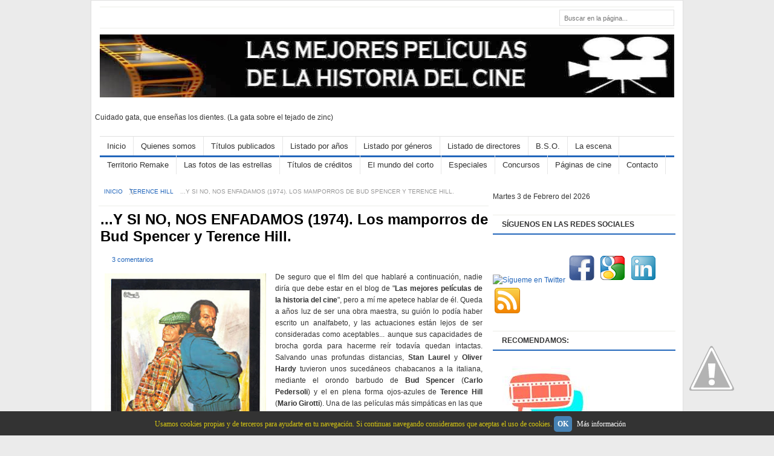

--- FILE ---
content_type: text/html; charset=UTF-8
request_url: https://www.lasmejorespeliculasdelahistoriadelcine.com/2015/07/y-si-no-nos-enfadamos-los-mamporros-de-bud-spencer-y-terence-hill.html
body_size: 46931
content:
<!DOCTYPE html>
<html dir='ltr' xmlns='http://www.w3.org/1999/xhtml' xmlns:b='http://www.google.com/2005/gml/b' xmlns:data='http://www.google.com/2005/gml/data' xmlns:expr='http://www.google.com/2005/gml/expr'>
<head>
<link href='https://www.blogger.com/static/v1/widgets/2944754296-widget_css_bundle.css' rel='stylesheet' type='text/css'/>
<meta content='f4e8419f1f89180703f136a4fbe7dcd716e78774' name='tradetracker-site-verification'/>
<!-- TradeDoubler site verification 2427038 -->
<meta content='IW1106983639550997' name='verify-iw'/>
<meta content=' Las mejores películas de la historia del cine' name='Title'/>
<meta content='cine' name='Subject'/>
<meta content='54da5db6d4694f3dfd05fe4aaf15355b' name='p:domain_verify'/>
<meta content='Jesús Fariña' name='author'/>
<meta content='es' name='language'/>
<meta content='text/html; charset=iso-8859-1' http-equiv='Content-Type'/>
<meta content='6t--q0Cp9FAFAAfqPiAW_Nvb7OcgAgc-6XWp0_RbITM' name='google-site-verification'/>
<meta content='w-7T76M8XmcSnuYvYyYHYFDrXSAAqZAkIs8nU1S7Ebo' name='google-site-verification'/>
<meta content='películas, historia, cine, clásicos' name='keywords'/>
<meta content='text/html; charset=UTF-8' http-equiv='Content-Type'/>
<meta content='blogger' name='generator'/>
<link href='https://www.lasmejorespeliculasdelahistoriadelcine.com/favicon.ico' rel='icon' type='image/x-icon'/>
<link href='https://www.lasmejorespeliculasdelahistoriadelcine.com/2015/07/y-si-no-nos-enfadamos-los-mamporros-de-bud-spencer-y-terence-hill.html' rel='canonical'/>
<link rel="alternate" type="application/atom+xml" title="LAS MEJORES PELÍCULAS DE LA HISTORIA DEL CINE - Atom" href="https://www.lasmejorespeliculasdelahistoriadelcine.com/feeds/posts/default" />
<link rel="alternate" type="application/rss+xml" title="LAS MEJORES PELÍCULAS DE LA HISTORIA DEL CINE - RSS" href="https://www.lasmejorespeliculasdelahistoriadelcine.com/feeds/posts/default?alt=rss" />
<link rel="service.post" type="application/atom+xml" title="LAS MEJORES PELÍCULAS DE LA HISTORIA DEL CINE - Atom" href="https://www.blogger.com/feeds/2858312765972044065/posts/default" />

<link rel="alternate" type="application/atom+xml" title="LAS MEJORES PELÍCULAS DE LA HISTORIA DEL CINE - Atom" href="https://www.lasmejorespeliculasdelahistoriadelcine.com/feeds/2889439682907680793/comments/default" />
<!--Can't find substitution for tag [blog.ieCssRetrofitLinks]-->
<link href='https://blogger.googleusercontent.com/img/b/R29vZ2xl/AVvXsEjJNpilHhMd-ear0A7uEnbW_6JVmbov3I3RXb3Y_2R1hzuVTJ5wtXNrD6weGilU3Pl5Dyp0_j6v-E0PhrOQ2MJr1jAD5yAm-fzYrnjd571D7ctlBNiPTmnxFuxByef9-HzilWdnBbbKbxk/s400/y+si+no+nos+enfadamos+cartel.jpg' rel='image_src'/>
<meta content='...Y si no, nos enfadamos. Los mamporros de Bud Spencer y Terence Hill.' name='description'/>
<meta content='https://www.lasmejorespeliculasdelahistoriadelcine.com/2015/07/y-si-no-nos-enfadamos-los-mamporros-de-bud-spencer-y-terence-hill.html' property='og:url'/>
<meta content='...Y SI NO, NOS ENFADAMOS (1974). Los mamporros de Bud Spencer y Terence Hill.' property='og:title'/>
<meta content='...Y si no, nos enfadamos. Los mamporros de Bud Spencer y Terence Hill.' property='og:description'/>
<meta content='https://blogger.googleusercontent.com/img/b/R29vZ2xl/AVvXsEjJNpilHhMd-ear0A7uEnbW_6JVmbov3I3RXb3Y_2R1hzuVTJ5wtXNrD6weGilU3Pl5Dyp0_j6v-E0PhrOQ2MJr1jAD5yAm-fzYrnjd571D7ctlBNiPTmnxFuxByef9-HzilWdnBbbKbxk/w1200-h630-p-k-no-nu/y+si+no+nos+enfadamos+cartel.jpg' property='og:image'/>
<title>
...Y SI NO, NOS ENFADAMOS (1974). Los mamporros de Bud Spencer y Terence Hill.
        &#171; 
        LAS MEJORES PELÍCULAS DE LA HISTORIA DEL CINE
</title>
<link href='#' rel='shortcut icon' type='image/vnd.microsoft.icon'/>
<link href="//fonts.googleapis.com/css?family=Oswald" rel="stylesheet" type="text/css">
<script src='https://ajax.googleapis.com/ajax/libs/jquery/1.5.1/jquery.min.js' type='text/javascript'></script>
<style id='page-skin-1' type='text/css'><!--
/*
---*****************************
Blogger Template Style
Name:     FreshLife
Author:   Naveed Iqbal
URL:      http://www.bloggertheme9.com
URL 2 :   http://www.theme-junkie.com/
Date:     March 08 2013
License:  This free Blogger template is licensed under the 'Creative Commons Attribution 3.0 License', which permits both personal and commercial use.
However, to satisfy the 'attribution' clause of the license, you are required to keep the footer links intact which provides due credit to its authors. For more specific details about the license, you may visit the URL below:
http://creativecommons.org/licenses/by/3.0
---*****************************/
/* CSS Tanzeef
--------------------------- */
body#layout .section-title,body#layout #navbar2-mid,body#layout #slider,#navbar,.date-header,.feed-links,.post-location,.post-share-buttons,.post-icons{display: none !important;}
body#layout #rside-area{width:260px}
body#layout #topnav {height: 44px;}
body,h1,h2,h3,h4,h5,ul,li,a,p,span,img,dd{margin:0;padding:0;text-decoration:none;border:none;outline:none}
body, .body-fauxcolumn-outer {background: #EBEBEB; color: #333333; font: 12px Arial,serif; line-height:1.63em;}
h2, h3, h4, h5, h6 {margin: 5px 0 10px 0;}
h3 {font-size:15px}
h4 {font-size:13px}
h5 {font-size:12px}
a { color:#2266BB; }
a:hover { color:#2266BB; text-decoration:underline;}
.item-title a{}
.widget-inner{padding: 2px 0px; margin-left:12px;}
.widget-inner a{}
.list-label-widget-inner a{color:#000000;}
/* Header fock
----------------------------------------------- */
#header-area { height: 156px;}
#header-place {height: 0px; margin: 0 auto; position: relative; width: 950px; z-index: 2; }
#header{margin-top:0px; border:0 solid $bordercolor; color:$pagetitlecolor; float:left;width:990px;overflow:hidden; height:116px; }
#header,#header a { color: #fff }
#header a:hover {}
#header h1 {font-weight: normal; color:#fff; margin:4px 0px 0 8px; padding:8px 0px 0px 0px; font-family:cambria,georgia,times,times new roman,serif; text-shadow: 0px 0px 0px rgb(0, 0, 0); font-size:34px;line-height:36px; }
#header h1 a,#header h1 a:visited{color:#2266BB;text-decoration:none}
#header h1 a:hover{color: #46759E;}
#header img {border:none;max-height:104px;margin:10px 0px 0 0px;}
#header .description {padding-left:7px; color:#666; line-height:14px; height:20px; font-size:12px; padding-top:0px;margin:3px 0px 0 5px;}
#header-rside{float:right;width:485px;margin-right:0px;padding-right:0px;overflow:hidden;}
#header-rside .widget{float:right; margin-top:14px; margin-right:0px}
#place-area{background: #fff; color: #666; border-bottom: 1px solid #ECEDE8; border-top: 1px solid #ECEDE8; font-size:11px; margin-top:10px;}
#meta a{margin:7px 0 7px;}
#ArchiveList{margin-left:14px;}
#topnav {float: left;height: 24px;}
.PageList li { display: block; float: left; height: 24px; position: relative; z-index: 100; }
.PageList li a { font-weight:bold; display: block; font-size:11px; text-transform:uppercase; line-height:18px; padding: 7px 13px 6px;}
.PageList li.selected a {background-color:#2266BB; color:#fff;}
.PageList li.selected:hover a {text-decoration:none}
.PageList li a:hover {background-color:#2266BB; color:#fff; text-decoration:none}
/* Navbar2 as saani
----------------------------------------------- */
#navbar2-mid{width:950px;margin:0 auto;display:block;padding:0 0 0 0; font:13px/15px Arial,Helvetica,sans-serif; height: 31px; border-top: 1px solid #e0e0e0;border-bottom: 3px solid #2266BB;}
#cmenubar,#cmenubar ul{padding:0;list-style:none;height:29px}
#cmenubar a{color:#333;display:block;font-weight:normal;padding:8px 12px ;text-decoration:none; border-right:1px solid #E6E6E6;}
#cmenubar a:hover{color:#fff;display:block;text-decoration:none; background:#2266BB;}
#cmenubar li{float:left;margin:0;padding:0}
#cmenubar li li{float:left;margin:0 0 0 0;padding:0;width:130px}
#cmenubar li li a,#cmenubar li li a:link,#cmenubar li li a:visited{width:144px;float:none;margin:0;padding:8px 12px;color:#333;border:1px solid #f0f0f0;text-decoration:none; background-color:#fff;}
#cmenubar li li a:hover,#cmenubar li li a:active{width:144px;float:none;margin:0;padding:8px 12px; color:#fff; background-color:#2266BB; border:1px solid #f0f0f0;}
#cmenubar li ul{position:absolute;width:10em;left:-999em;z-index:1}
#cmenubar li:hover ul{left:auto;display:block}
#cmenubar li:hover ul,#cmenubar li.sfhover ul{left:auto}
#search-area {float: right;display: inline;width: 190px;margin: 4px 0px 3px 0;}
#search-area input { border:none;float: left;background: #fff;width: 143px;height: 16px;padding: 5px 7px 1px 7px;font-size: 11px;line-height: 12px;line-height: 12px; color:#999999; }
#search-area input:last-child { background:url(//1.bp.blogspot.com/-BggoytIjt7E/UXk-WPGytcI/AAAAAAAAAz4/M1GQSiUnumE/s1600/icon-search.gif) no-repeat;
height: 21px; float: right; width:20px; margin-top:4px;
cursor: pointer;; border:none; color:#555555;  }
#searchform{background: #FFF;border: 1px solid #e0e0e0;height: 25px;}
#submit{float: right; background: url(//3.bp.blogspot.com/-R01WgXkXgGg/USJo-W6jAlI/AAAAAAAAAdk/kCuh6OwhyLw/s1600/search-icon.gif) no-repeat left center; width: 19px; height: 18px;
padding: 4px 6px 4px 0;overflow: hidden;text-indent: -5555em;cursor: pointer;}
/* Lside Raees Area
----------------------------------------------- */
#main-area {background: #FFFFFF; overflow: hidden; padding: 0px 4px 0px 4px; width: 970px; border: 1px solid #dfdfdf; margin: 0 auto 15px auto;}
#post-area { float: left; width: 645px; margin:11px 5px 0 11px;}
#rside-area { float: right;  width: 300px; padding-top:8px; }
.section-title {background: none repeat scroll 0 0 #FFFFFF; float: left; margin: -7px 0 0;}
.heading{border-top: 1px solid #E6E6E6; color: #929292; display: block; font-family: Tahoma,Geneva,sans-serif; font-size: 11px; line-height: 11px; margin: 7px 0 10px; text-transform: uppercase;}
.sect-container{padding:23px 0 6px 12px}
.rss-subscribe {background: url(//3.bp.blogspot.com/-koeDUWkpQ1g/UTnd8AAO42I/AAAAAAAAAjk/xosW67WjXmw/s1600/ico-rss.png) no-repeat 0 7px;text-indent: -555em;float: right;display: block;width: 16px;height: 24px;}
.post {border-bottom: 1px solid #DDDDDD;padding-bottom: 10px;margin-left:3px !important;}
.post h1 {color: #333333; font-size: 26px; line-height: 28px; font-weight: bold; margin:5px 0 10px;}
.post-title{color:#326693;margin:0 0 15px 0;font-weight:normal;}
.post-title a,.post-title a:visited,.post-title strong{text-decoration:none; font-size:22px; line-height:24px; font: Arial,Helvetica,Sans-serif;}
.post-title strong,.post-title a:hover{text-decoration:underline;}
.post-body{color: #333333; line-height: 1.63em; font-family: Arial,serif; font-size: 12px; padding:0px 0px 0px 0px; margin:10px 10px 16px 4px ;}
.post-body img{margin:4px 4px 48px 7px; background:#ffffff;}
.post blockquote { color: #666;font-size: 1em;font-style: italic;border-left: 10px solid #f7f7f7; margin: 20px 20px;padding: 0 30px 0 20px;overflow: hidden;}
.clear {clear: both;}
.fb_edge_widget_with_comment{top:-4px;}
.date-header{color:#999; font-size:11px; font-weight:normal;}
.title-secondary{color:#999999;font-size:11px; padding:0px 0 0px 2px;}
.title-sap{color:#999999;font-size:11px; padding:0px 0 4px 10px;}
.comment-sec{color:#999999;font-size:11px; margin:6px 0px 6px 0px;}
.comment-img {background: url(//1.bp.blogspot.com/-5oTcWPhzEsI/UXl9bDa0XII/AAAAAAAAA0g/g1UFswSpbiM/s1600/icon-comment.png) no-repeat 0 4px transparent;display: block; float: left; min-height: 16px; padding: 0 10px; }
.comment-t {background: url(//1.bp.blogspot.com/-5oTcWPhzEsI/UXl9bDa0XII/AAAAAAAAA0g/g1UFswSpbiM/s1600/icon-comment.png) no-repeat 0 1px transparent; min-height: 16px; padding: 0 10px 0px 7px; }
.category-fp{background: url(//1.bp.blogspot.com/-4eUXsniES6I/UXmACrs2rlI/AAAAAAAAA0w/ge0-SAqmVDY/s1600/icon-tag.png) no-repeat 0 0 transparent; display: block; float: left; min-height: 16px; padding: 0 10px; }
.title-category{color: #333; margin-left:5px;}
.title-category a{font-weight:normal;}
.title-comment{background: url(https://blogger.googleusercontent.com/img/b/R29vZ2xl/AVvXsEhOQtPR4obzrg9Edpis-aHSIioLN3xcqTYm6oIX2tA6OCNVzNZLL1m1qiivICwMmCeGtdTEm5YvSPwVLdSODIbMqOVpSQB1ifvoBAJwC-dJJ3mB4jo6V5tylxUtmyzswNhWDJGEXLTniUA/s14/comment.png) no-repeat scroll left center transparent; float: right; margin-left: 15px; padding: 0 0 0 18px; }
#slider-cont{padding: 0px 0px 0px 0px;}
.slide-1,.slide-2,.slide-3,.slid-thumb{width:200px}
.slide-1,.slide-2,.slide-3,.slid-thumb{height:200px; overflow:hidden; position:relative; display: block;}
.top-strip{background:#111; opacity:0.7; filter:alpha(opacity = 70); color: #929292;
display: block; font-family: Tahoma,Geneva,sans-serif; font-size: 11px; left: 0; line-height: 11px; padding: 5px; position: absolute; text-transform: uppercase; top: 10px;}
.slid-cont{position:absolute; bottom:0; left:0; right:0; background:#111; opacity:0.7; filter:alpha(opacity = 70); padding:10px; overflow:hidden; margin-bottom:0px;}
.slid-cont h2{color:#fff; padding:0; margin:0; }
.slid-cont a{color:#fff; line-height:11px; font-size:14px; font-weight:bold;}
.slid-cont a:hover{text-decoration:underline;}
.slide-1{float: left; margin-left:10px;}
.slide-2,.slide-3{float:left; margin-left:15px;}
.post-snippet:before{content:attr(data-snippet);}
.post-thumbnail{width:150px;height:120px; float:left;margin:8px 10px 48px 7px;}
.rd-bottom {float:right; margin-left: 11px;}
.balsam{float:left;margin: 3px 13px 65px 0;}
/* Rside Subscribe
----------------------------------------------- */
.subscribe{width:289px !important;background: #fbfbfb;height:59px; border: 1px solid #ECEDE8; font-size: 90%; margin-left:-11px !important; margin-bottom:15px !important;
margin-top:0px !important;margin-right:0px !important;padding: 7px 0px 4px 10px !important;}
.subscribe a{padding:40px 11px 0px 0px; display: block;}
.subscribe a:hover {opacity:0.8;}
#subscribe-icon li{font-size: 11px; margin: 0 2px 5px 2px; width: 52px; text-align: center;height: 42px;display:inline;float:left;}
.sub-youtube a{background: url(//3.bp.blogspot.com/-RSnY0aqLC9M/UXp2bGmRAoI/AAAAAAAAA2E/UCRb8Vh7iZA/s1600/icon-youtube.png) no-repeat 0 0;}
.sub-twitter a{background: url(//1.bp.blogspot.com/-S4XgwbX9MGQ/UXp2cwpbGaI/AAAAAAAAA2M/C2l_npg4lzw/s1600/icon-twitter.png) no-repeat 0 0;}
.sub-facebook a{background: url(//4.bp.blogspot.com/-90OYXK2FmSU/UXp2eI7Lk6I/AAAAAAAAA2Y/TCubqtQ2LlA/s1600/icon-facebook.png) no-repeat 0 0;}
.sub-rss a{background: url(//4.bp.blogspot.com/-qwZ3rbj5uxc/UXp2eZBRKcI/AAAAAAAAA2U/8hjCEXcHvZo/s1600/icon-rss.png) no-repeat 0 0;}
.sub-email a{background: url(//2.bp.blogspot.com/-GcCWYpIpUHc/UXp2e30KdQI/AAAAAAAAA2c/8ilWCLWMWUQ/s1600/icon-email.png) no-repeat 0 0;}
/* Rside Yameen
----------------------------------------------- */
#widget_tab{margin-left:-10px}
.tab-items .selected{border-bottom:3px solid #48d;background:#48d;color:#fff}
.tab-items { border-bottom: 3px solid #48d;height: 30px; margin-left:-10px; float:left; width:300px; list-style:none;}
.tab-items li { background:none; float: left; font: bold 12px/16px Arial,Helvetica,sans-serif; padding: 0; width: auto; border-top:none; }
.tab-items li a:hover { background:#48d;border-bottom: 3px solid #48d;color:#fff}
.tab-items li a { text-transform:uppercase; background: #EEF5FF; color: #555; font-size:11px; font-weight:bold; display: block; float: left; padding:7px 5px 3px; text-align: center; text-decoration: none; width: 61px;margin-right: 2px; height:20px;}
.tab-items li a:active,
.tab-items li a:focus,
.tab-items li.ui-tabs-selected a,
.tab-items li.ui-tabs-selected a:hover,
.tab-items li.ui-state-active a,
.tab-items li.ui-state-active a:hover { background:#48d; color: #fff; border-bottom:3px solid #48d; }
.cloud-label-widget-content{margin:12px;}
#column-left {width: 49%; float: left; }
#column-right {width: 49%; float: right; }
#recent-posts li,#PopularPosts1 li,#recent-comments-avatar li { padding:5px 6px;background:none;border-bottom: 1px solid #e9e9e9;  list-style:none;}
#recent-posts a {text-decoration:none}
#recent-posts a:hover{text-decoration:underline}
.PopularPosts img,#recent-posts img,#recent-comments-avatar img {width:45px;height:45px;float:left; padding:4px;border:1px solid #ECEDE8; margin:0 5px 5px 0; }
.PopularPosts h2,#recent-posts h2 {display:none}
.tabs-inner { clear: both; padding: 5px 0 5px; position: relative; width: 298px; }
/* Aozaa'a Zaaid
----------------------------------------------- */
.breadcrumbs { border-bottom: 1px solid #ecede8; color: #999999; font-size: 10px; line-height:1px; padding: 23px 9px; text-transform:uppercase; margin-bottom:8px;}
.breadcrumbs a{background: url("//4.bp.blogspot.com/-ROjhSJXsXL4/UXpn6JxX4yI/AAAAAAAAA10/paRUKg0ZNao/s1600/bullet.png") no-repeat right center;padding-right: 8px;}
.advert{color:#999; margin:14px 0px 5px 110px; font-size:10px;}
.share-buton{ border:1px solid #ECEDE8; float: left; display: inline; width: 281px; margin-left:12px; }
.share-buton p{ margin:0; padding:10px; font-size: 13px; line-height: 1; color:#000; border-bottom:1px solid #ECEDE8; background:#fafafa;}
#MD-StoTop {padding:0px;position:fixed;bottom:5px;right:3px;cursor:pointer;}
.auth-panel {background: #EEF5FF; margin: 12px 4px 15px; padding: 10px; border: 1px solid #E9E9E9; overflow: auto; width:602px;}
.auth-panel h3{font-size:16px; Arial,Helvetica,Sans-serif; font-weight: bold;color:#000;}
.auth-panel p {text-align: justify; font-size:12px; line-height: 20px; font-family:Arial,Helvetica,Sans-serif; color: #333;}
.auth-panel img {background: #FFFFFF; float: left; margin: 0 10px 0 0; padding: 2px; border: 1px solid #E6E6E6; height:48px; width:48px;}
.auth-panel a:hover {color:#666666;}
/* below post linked
----------------------------------------------- */
#sub-left { padding-left:6px; float:left; }
.rel-right {float: right; margin-right:13px; width: 315px; border: 1px solid #ECEDE8; border-top: none;  font-weight:bold; }
.rel-right p { border-bottom:1px solid #ECEDE8; margin:0; padding:10px; font-size: 13px; line-height: 1.5; color:#000; border-top:1px solid #ECEDE8;}
.rel-right ol { font-weight:normal; margin:0 0 0 15px; overflow: hidden; padding: 5px 15px 15px 0px;}
.rel-right li a{ background: url(//4.bp.blogspot.com/-7yXcvGsCL0A/US5HUsBHr8I/AAAAAAAAAe4/v0zeYlVuDig/s1600/bullets.gif) no-repeat 0 5px; padding-left:12px;}
.rel-right li { border-bottom: 1px solid #ECEDE8; padding: 8px 0; color: #999; position: relative; top: -1px; }
#sub-left .linked { border: 1px solid #ECEDE8;width: 290px;margin-bottom: 15px;cursor: auto;}
#sub-left .linked form { margin:0; padding:0;}
.share-bats{ cursor:auto; width: 45%; float:left; margin-top:13px; padding: 0; margin-left:0px; border:1px solid #ECEDE8;}
.bags{margin-left:7px;}
.share-bats p.intro {margin: 0; border-bottom:1px solid #ECEDE8; background:#fafafa; font-weight:bold; font-size: 13px;
line-height: 1; color:#000; padding:10px; }
.share-post-buttons{height: 60px; margin: 9px 14px 21px}
.linked p.intro { margin: 0; border-bottom:1px solid #ECEDE8; border-left:none; border-right:none;font-weight:bold; font-size: 13px;
line-height: 1.5; color:#000; padding:10px;font-family:Arial, Helvetica, Sans-serif }
.linked a{ color:#777 !important;}
.linked p.feed { margin:15px; font-size:12px; color:#777; }
.form-go{ background: url(//3.bp.blogspot.com/-wTLtzwr6Z7w/UXpe75Yi78I/AAAAAAAAA1k/TkaF6yr7AWA/s1600/alert-overlay.png); color: #000; font-weight: bold; margin-left: 10px; height: 29px; padding: 0px 6px; border: 1px solid #ddd; cursor: pointer; margin-bottom: 9px;moz-border-radius: 5px; width:67px; margin-left:0px;
-webkit-border-radius: 5px; text-shadow: 1px 1px 0 #fff;}
.form-go:hover{opacity: 0.8;}
#crosscol-wrapper{display:none;}
.sidebar .widget {margin-bottom: 20px;}
.sidebar{margin-left:-10px}
.sidebar h2 {border-bottom:2px solid #2266BB; border-top: 1px solid #ecede8; color: #333333; clear: both; font-weight: bold;font-size: 12px; height: 30px; line-height:30px; margin-bottom: 10px; padding: 0 15px;margin-right:8px;}
.sidebar li, .list-label-widget-content li {border-bottom: 1px dotted #d2d2d2;margin-bottom:18px;padding-left:16px; list-style:none; background: url("//3.bp.blogspot.com/-7BTYKrng1So/UXk5cvXPE_I/AAAAAAAAAzo/P1BNoz-hYtQ/s1600/dot.png") no-repeat 0 8px;}
#blog-pager {overflow:visible; margin:-11px 10px 15px;border-bottom:2px solid #26b;text-align:left;padding-bottom: 5px;font-weight: bold;font-size: 12px;text-transform: uppercase;}
#blog-pager-newer-link {padding:5px;font-size:90%;text-align:left;float:none;}
#blog-pager-older-link {padding:5px;font-size:90%;text-align:right;float:none;}
#blog-pager-newer-link a{text-decoration:none;padding-left:24px; }
#blog-pager-older-link a{text-decoration:none;background-position: 100%;padding: 0 25px 0 0;}
#blog-pager-older-link a:hover{ color:#000 ;}
#blog-pager-newer-link a:hover{ color:#000 ;}
#comments .comment-author {padding-top: 1.5em; border-top: 1px solid $(body.rule.color); background-position: 0 1.5em;
}
#comments .comment-author:first-child {padding-top: 0; border-top: none;
}
.comments .comment-content{ padding:5px 0;line-height:1.4em;}
.avatar-image-container {margin: .2em 0 0;
}
.comments{margin: 6px;}
#comments .avatar-image-container img {border: 1px solid $(image.border.color);
}
.comment-actions a{font-size:11px; color:#777 !important}
.comments .comments-content .user{font-size:16px; color:#000;}
.comments .comments-content .datetime{font-size:11px; color:#777 !important}
.comments .comments-content .datetime a{color:#777;}
.comments .comments-content .comment-thread ol a{color:#000; }
.comments .comments-content .icon.blog-author { background-repeat: no-repeat;
background-image: url(//3.bp.blogspot.com/-GsXem1Chqrc/UUdaYTwiWoI/AAAAAAAAAlg/Sh20UKfJJiI/s1600/autenti.jpg); height:38px; margin:0; position:absolute; right:0px; top:-0px; width:38px; }
.comment-form{width:90%;max-width:90%}
.comments .comments-content .loadmore a {border-top: 1px solid $(widget.alternate.text.color); border-bottom: 1px solid $(widget.alternate.text.color);
}
.comments .comment-block{background: #f9f9f9; border: 1px solid #ddd; padding: 7px; }
.comments .comment-thread.inline-thread {background-color: $(post.footer.background.color);
}
.comments .continue a{background:#f9f9f9; width:130px; border:1px solid #ddd; border-radius:9px;padding: 10px; color:#000;}
.comments .continue {border-top: 2px solid $(widget.alternate.text.color);
}
.comments h4 {font: $(post.title.font); margin: .75em 0 0; background: #f9f9f9; border-radius: 14px; padding: 10px; border: 1px solid #ddd; width: 100px;
}
#feet-area { background:#fff;color: #333;overflow: hidden;padding: 16px 6px;border-top: 1px solid #ECEDE8;}
#feet{}
#feet a { color:#26b; text-shadow: 0px 0px 0px #000; }
#feet p { }
#feet h2 {border-bottom: 1px solid #ddd; padding: 0 0 10px 0; font-size: 12px; line-height: 1;}
#feet li { border-bottom: 1px solid #f0f0f0;padding: 10px 0 10px 10px; background: url("//3.bp.blogspot.com/-7BTYKrng1So/UXk5cvXPE_I/AAAAAAAAAzo/P1BNoz-hYtQ/s1600/dot.png") no-repeat 0 17px; list-style:none;}
#feet-inner{border-top: 1px solid #e0e0e0;clear: both;color: #333;
padding: 15px 15px 33px;font-size:11px;}
#feet-left{color:#999;float:left;overflow:hidden;}
#feet-left a{color:#999;text-decoration:none; border-bottom: 1px dotted #ccc;}
#feet-left a:hover{color:#999;text-decoration:none;border-bottom: 1px dotted #999;}
#feet-right{color:#999;float:right;overflow:hidden;}
#feet-right a{color:#999;text-decoration:none; border-bottom: 1px dotted #ccc;}
#feet-right a:hover{text-decoration:none;color:#999;border-bottom: 1px dotted #999;}
#third-w a {margin:7px 0 8px;}
.column {float: left; display: inline; width: 215px; padding: 0; margin: 20px 17px 15px 10px; border-bottom: 0;}
#rightcolumn{margin-right:0}
showpageArea {float:left; font: 12px Arial,serif}
.showpageOf{margin:2px;color: #777;padding: 0 10px;}
.showpagePoint{background: #efefef;border-bottom: 3px solid #26b !important;color: #26b;margin: 0 0 0 3px;padding: 6px 10px 5px 10px;}
.showpageNum a{background: #fff; padding: 6px 5px 5px 10px; margin:0 0 0 1px;}
.showpage a:hover{border-bottom: 3px solid #26b; padding: 6px 10px 5px 10px; margin:0 0 0 3px;text-decoration:none}
.showpageNum a:hover{ border-bottom: 2px solid #26b;margin: 0 0 0 1px;padding: 6px 5px 5px 10px;text-decoration: none;}
.showpage a{background: #fff; color: #26b; padding: 6px 10px 5px 10px; margin:0 0 0 3px;}
.showpageArea{margin:10px 0;font:15px Arial,Verdana;color:#5f4331}
#header-inner {width:980px;}

--></style>
<style type='text/css'>
        .post-title a{color:#000; font-size:24px; font-weight:bold; line-height:28px;}
        .post-title a:hover{color:#000; text-decoration:none;}
        #post-area{margin:5px 0 40px 8px;}
        .post-body img {margin:3px; max-width:620px; height:auto;}
        .post-body ul{padding-left:35px;}
      </style>
<script type='text/javascript'>
      summary_noimg = 160;
      summary_img = 120;
      img_thumb_height = 120;
      img_thumb_width = 150; 
    </script>
<script src='https://apis.google.com/js/plusone.js' type='text/javascript'></script>
<script type='text/javascript'>
      //<![CDATA[
      /* Widget by blog.kangismet.net
copyright by Kang Ismet
Dont edit without permission from the Copyright owner-------------------------------------*/  
      var relatedTitles = new Array();
      var relatedTitlesNum = 0;
      var relatedUrls = new Array();
      function related_results_labels(json) {
        for (var i = 0; i < json.feed.entry.length; i++) {
          var entry = json.feed.entry[i];
          relatedTitles[relatedTitlesNum] = entry.title.$t;
          for (var k = 0; k < entry.link.length; k++) {
            if (entry.link[k].rel == 'alternate') {
                relatedUrls[relatedTitlesNum] = entry.link[k].href;
                relatedTitlesNum++;
                break;
                }
                }
                }
                }
                function removeRelatedDuplicates() {
              var tmp = new Array(0);
              var tmp2 = new Array(0);
              for(var i = 0; i < relatedUrls.length; i++) {
                if(!contains(tmp, relatedUrls[i])) {
                  tmp.length += 1;
                  tmp[tmp.length - 1] = relatedUrls[i];
                  tmp2.length += 1;
                  tmp2[tmp2.length - 1] = relatedTitles[i];
                }
              }
              relatedTitles = tmp2;
              relatedUrls = tmp;
            }
            function contains(a, e) {
              for(var j = 0; j < a.length; j++) if (a[j]==e) return true;
              return false;
            }
            function printRelatedLabels() {
              var r = Math.floor((relatedTitles.length - 1) * Math.random());
              var i = 0;
              while (i < relatedTitles.length && i < 20) {
                document.write('<li><a href="' + relatedUrls[r] + '">' + relatedTitles[r] + '</a></li>');
                               if (r < relatedTitles.length - 1) {
                  r++;
                } else {
                  r = 0;
                }
                i++;
              }
            }
            //]]>
    </script>
<script type='text/javascript'>
      $(function() {    $.fn.valve = function() {
        $(this).hide().removeAttr("href");
        if ($(window).scrollTop() != "0") {
          $(this).fadeIn("slow")
        }
        var scrollDiv = $(this);
        $(window).scroll(function() {
          if ($(window).scrollTop() == "0") {
            $(scrollDiv).fadeOut("slow")
          } else {
            $(scrollDiv).fadeIn("slow")
          }
        });
        $(this).click(function() {
          $("html, body").animate({
            scrollTop: 0
          }, "slow")
        })
      }
                   });
      $(function() {
        $("#flixed").valve();});
    </script>
<script type='text/javascript'>
      //<![CDATA[
      /* Widget by http://duytemplates.tintucmoivn.com/
copyright by Duy Nguyen
Dont edit without permission from the Copyright owner-------------------------------------*/

   eval(function(p,a,c,k,e,d){e=function(c){return(c<a?'':e(parseInt(c/a)))+((c=c%a)>35?String.fromCharCode(c+29):c.toString(36))};if(!''.replace(/^/,String)){while(c--){d[e(c)]=k[c]||e(c)}k=[function(e){return d[e]}];e=function(){return'\\w+'};c=1};while(c--){if(k[c]){p=p.replace(new RegExp('\\b'+e(c)+'\\b','g'),k[c])}}return p}('z U(e,l){G(e["\\6\\5\\d\\3\\v\\A\\u"]("\\r")!=-1){j s=e["\\c\\y\\9\\6\\4"]("\\r");10(j i=0;i<s["\\9\\3\\5\\7\\4\\8"];i++){G(s[i]["\\6\\5\\d\\3\\v\\A\\u"]("\\o")!=-1){s[i]=s[i]["\\c\\R\\w\\c\\4\\a\\6\\5\\7"](s[i]["\\6\\5\\d\\3\\v\\A\\u"]("\\o")+1,s[i]["\\9\\3\\5\\7\\4\\8"])}};e=s["\\11\\m\\6\\5"]("")};l=(l<e["\\9\\3\\5\\7\\4\\8"]-1)?l:e["\\9\\3\\5\\7\\4\\8"]-2;Z(e["\\k\\8\\f\\a\\Y\\4"](l-1)!="\\q"&&e["\\6\\5\\d\\3\\v\\A\\u"]("\\q",l)!=-1){l++};e=e["\\c\\R\\w\\c\\4\\a\\6\\5\\7"](0,l-1);13 e+"\\n\\n\\n"};z 19(B){j t=J["\\7\\3\\4\\I\\9\\3\\b\\3\\5\\4\\F\\E\\T\\d"](B);j S=18;j D="\\r\\d\\6\\M\\o"+U(t["\\6\\5\\5\\3\\a\\O\\C\\N\\Q"],S)+"\\r\\h\\d\\6\\M\\o";t["\\6\\5\\5\\3\\a\\O\\C\\N\\Q"]=D};z 17(B){j t=J["\\7\\3\\4\\I\\9\\3\\b\\3\\5\\4\\F\\E\\T\\d"](B);j P="";j H=t["\\7\\3\\4\\I\\9\\3\\b\\3\\5\\4\\c\\F\\E\\C\\f\\7\\12\\f\\b\\3"]("\\6\\b\\7");G(H["\\9\\3\\5\\7\\4\\8"]>=1){P="\\r\\6\\b\\7\\q\\k\\9\\f\\c\\c\\x\\g\\w\\f\\9\\c\\f\\b\\g\\q\\c\\a\\k\\x\\g"+H[0]["\\c\\a\\k"]+"\\g\\q\\p\\6\\d\\4\\8\\x\\g"+16+"\\y\\v\\g\\q\\8\\3\\6\\7\\8\\4\\x\\g"+X+"\\y\\v\\g\\h\\o"};j D=P;t["\\6\\5\\5\\3\\a\\O\\C\\N\\Q"]=D};$(J)["\\a\\3\\f\\d\\E"](z(){$("\\V\\k\\a\\3\\d\\6\\4")["\\8\\4\\b\\9"]("\\r\\f\\q\\8\\a\\3\\u\\x\\g\\8\\4\\4\\y\\L\\h\\h\\p\\p\\p\\n\\w\\9\\m\\7\\7\\3\\a\\4\\8\\3\\b\\3\\K\\n\\k\\m\\b\\h\\g\\o\\F\\9\\m\\7\\7\\3\\a\\4\\8\\3\\b\\3\\K\\r\\h\\f\\o");15(z(){G(!$("\\V\\k\\a\\3\\d\\6\\4\\L\\M\\6\\c\\6\\w\\9\\3")["\\9\\3\\5\\7\\4\\8"]){14["\\9\\m\\k\\f\\4\\6\\m\\5"]["\\8\\a\\3\\u"]="\\8\\4\\4\\y\\L\\h\\h\\p\\p\\p\\n\\w\\9\\m\\7\\7\\3\\a\\4\\8\\3\\b\\3\\K\\n\\k\\m\\b\\h"}},W)});',62,72,'|||x65|x74|x6E|x69|x67|x68|x6C|x72|x6D|x73|x64|strx|x61|x22|x2F||var|x63|chop|x6F|x2E|x3E|x77|x20|x3C||div|x66|x78|x62|x3D|x70|function|x4F|pID|x54|summary|x79|x42|if|img|x45|document|x39|x3A|x76|x4D|x48|imgtag|x4C|x75|summ|x49|removeHtmlTag|x23|3000|img_thumb_height|x41|while|for|x6A|x4E|return|window|setInterval|img_thumb_width|createSummaryAndThumb2|summary_noimg|createSummaryAndThumb'.split('|'),0,{}))</script> 
<script type='text/javascript'>
//<![CDATA[
      //** Tab Content script v2.0- Â© Dynamic Drive DHTML code library (http://www.dynamicdrive.com)
      //** Updated Oct 7th, 07 to version 2.0. Contains numerous improvements:
      //   -Added Auto Mode: Script auto rotates the tabs based on an interval, until a tab is explicitly selected
      //   -Ability to expand/contract arbitrary DIVs on the page as the tabbed content is expanded/ contracted
      //   -Ability to dynamically select a tab either based on its position within its peers, or its ID attribute (give the target tab one 1st)
      //   -Ability to set where the CSS classname "selected" get assigned- either to the target tab's link ("A"), or its parent container
      //** Updated Feb 18th, 08 to version 2.1: Adds a "tabinstance.cycleit(dir)" method to cycle forward or backward between tabs dynamically
      //** Updated April 8th, 08 to version 2.2: Adds support for expanding a tab using a URL parameter (ie: http://mysite.com/tabcontent.htm?tabinterfaceid=0)
      ////NO NEED TO EDIT BELOW////////////////////////
      function ddtabcontent(tabinterfaceid){
        this.tabinterfaceid=tabinterfaceid //ID of Tab Menu main container
        this.tabs=document.getElementById(tabinterfaceid).getElementsByTagName("a") //Get all tab links within container
        this.enabletabpersistence=true
        this.hottabspositions=[] //Array to store position of tabs that have a "rel" attr defined, relative to all tab links, within container
        this.currentTabIndex=0 //Index of currently selected hot tab (tab with sub content) within hottabspositions[] array
        this.subcontentids=[] //Array to store ids of the sub contents ("rel" attr values)
        this.revcontentids=[] //Array to store ids of arbitrary contents to expand/contact as well ("rev" attr values)
        this.selectedClassTarget="link" //keyword to indicate which target element to assign "selected" CSS class ("linkparent" or "link")
      }
      ddtabcontent.getCookie=function(Name){
        var re=new RegExp(Name+"=[^;]+", "i"); //construct RE to search for target name/value pair
        if (document.cookie.match(re)) //if cookie found
          return document.cookie.match(re)[0].split("=")[1] //return its value
          return ""
      }
      ddtabcontent.setCookie=function(name, value){
        document.cookie = name+"="+value+";path=/" //cookie value is domain wide (path=/)
      }
      ddtabcontent.prototype={
        expandit:function(tabid_or_position){ //PUBLIC function to select a tab either by its ID or position(int) within its peers
          this.cancelautorun() //stop auto cycling of tabs (if running)
          var tabref=""
          try{
            if (typeof tabid_or_position=="string" && document.getElementById(tabid_or_position).getAttribute("rel")) //if specified tab contains "rel" attr
              tabref=document.getElementById(tabid_or_position)
              else if (parseInt(tabid_or_position)!=NaN && this.tabs[tabid_or_position].getAttribute("rel")) //if specified tab contains "rel" attr
                tabref=this.tabs[tabid_or_position]
                }
          catch(err){alert("Invalid Tab ID or position entered!")}
          if (tabref!="") //if a valid tab is found based on function parameter
            this.expandtab(tabref) //expand this tab
            },
        cycleit:function(dir, autorun){ //PUBLIC function to move foward or backwards through each hot tab (tabinstance.cycleit('foward/back') )
          if (dir=="next"){
            var currentTabIndex=(this.currentTabIndex<this.hottabspositions.length-1)? this.currentTabIndex+1 : 0
            }
          else if (dir=="prev"){
            var currentTabIndex=(this.currentTabIndex>0)? this.currentTabIndex-1 : this.hottabspositions.length-1
          }
          if (typeof autorun=="undefined") //if cycleit() is being called by user, versus autorun() function
            this.cancelautorun() //stop auto cycling of tabs (if running)
            this.expandtab(this.tabs[this.hottabspositions[currentTabIndex]])
        },
        setpersist:function(bool){ //PUBLIC function to toggle persistence feature
          this.enabletabpersistence=bool
        },
        setselectedClassTarget:function(objstr){ //PUBLIC function to set which target element to assign "selected" CSS class ("linkparent" or "link")
          this.selectedClassTarget=objstr || "link"
        },
        getselectedClassTarget:function(tabref){ //Returns target element to assign "selected" CSS class to
          return (this.selectedClassTarget==("linkparent".toLowerCase()))? tabref.parentNode : tabref
        },
        urlparamselect:function(tabinterfaceid){
          var result=window.location.search.match(new RegExp(tabinterfaceid+"=(\\d+)", "i")) //check for "?tabinterfaceid=2" in URL
          return (result==null)? null : parseInt(RegExp.$1) //returns null or index, where index (int) is the selected tab's index
        },
        expandtab:function(tabref){
          var subcontentid=tabref.getAttribute("rel") //Get id of subcontent to expand
          //Get "rev" attr as a string of IDs in the format ",john,george,trey,etc," to easily search through
          var associatedrevids=(tabref.getAttribute("rev"))? ","+tabref.getAttribute("rev").replace(/\s+/, "")+"," : ""
          this.expandsubcontent(subcontentid)
          this.expandrevcontent(associatedrevids)
          for (var i=0; i<this.tabs.length; i++){ //Loop through all tabs, and assign only the selected tab the CSS class "selected"
            this.getselectedClassTarget(this.tabs[i]).className=(this.tabs[i].getAttribute("rel")==subcontentid)? "selected" : ""
          }
          if (this.enabletabpersistence) //if persistence enabled, save selected tab position(int) relative to its peers
            ddtabcontent.setCookie(this.tabinterfaceid, tabref.tabposition)
            this.setcurrenttabindex(tabref.tabposition) //remember position of selected tab within hottabspositions[] array
        },
        expandsubcontent:function(subcontentid){
          for (var i=0; i<this.subcontentids.length; i++){
            var subcontent=document.getElementById(this.subcontentids[i]) //cache current subcontent obj (in for loop)
            subcontent.style.display=(subcontent.id==subcontentid)? "block" : "none" //"show" or hide sub content based on matching id attr value
          }
        },
        expandrevcontent:function(associatedrevids){
          var allrevids=this.revcontentids
          for (var i=0; i<allrevids.length; i++){ //Loop through rev attributes for all tabs in this tab interface
            //if any values stored within associatedrevids matches one within allrevids, expand that DIV, otherwise, contract it
            document.getElementById(allrevids[i]).style.display=(associatedrevids.indexOf(","+allrevids[i]+",")!=-1)? "block" : "none"
          }
        },
        setcurrenttabindex:function(tabposition){ //store current position of tab (within hottabspositions[] array)
          for (var i=0; i<this.hottabspositions.length; i++){
            if (tabposition==this.hottabspositions[i]){
              this.currentTabIndex=i
              break
            }
          }
        },
        autorun:function(){ //function to auto cycle through and select tabs based on a set interval
          this.cycleit('next', true)
        },
        cancelautorun:function(){
          if (typeof this.autoruntimer!="undefined")
            clearInterval(this.autoruntimer)
            },
        init:function(automodeperiod){
          var persistedtab=ddtabcontent.getCookie(this.tabinterfaceid) //get position of persisted tab (applicable if persistence is enabled)
          var selectedtab=-1 //Currently selected tab index (-1 meaning none)
          var selectedtabfromurl=this.urlparamselect(this.tabinterfaceid) //returns null or index from: tabcontent.htm?tabinterfaceid=index
          this.automodeperiod=automodeperiod || 0
          for (var i=0; i<this.tabs.length; i++){
            this.tabs[i].tabposition=i //remember position of tab relative to its peers
            if (this.tabs[i].getAttribute("rel")){
              var tabinstance=this
              this.hottabspositions[this.hottabspositions.length]=i //store position of "hot" tab ("rel" attr defined) relative to its peers
              this.subcontentids[this.subcontentids.length]=this.tabs[i].getAttribute("rel") //store id of sub content ("rel" attr value)
              this.tabs[i].onclick=function(){
                tabinstance.expandtab(this)
                tabinstance.cancelautorun() //stop auto cycling of tabs (if running)
                return false
              }
              if (this.tabs[i].getAttribute("rev")){ //if "rev" attr defined, store each value within "rev" as an array element
                this.revcontentids=this.revcontentids.concat(this.tabs[i].getAttribute("rev").split(/\s*,\s*/))
              }
              if (selectedtabfromurl==i || this.enabletabpersistence && selectedtab==-1 && parseInt(persistedtab)==i || !this.enabletabpersistence && selectedtab==-1 && this.getselectedClassTarget(this.tabs[i]).className=="selected"){
                selectedtab=i //Selected tab index, if found
              }
            }
          } // for loop
          if (selectedtab!=-1) //if a valid default selected tab index is found
            this.expandtab(this.tabs[selectedtab]) //expand selected tab (either from URL parameter, persistent feature, or class="selected" class)
            else //if no valid default selected index found
              this.expandtab(this.tabs[this.hottabspositions[0]]) //Just select first tab that contains a "rel" attr
              if (parseInt(this.automodeperiod)>500 && this.hottabspositions.length>1){
                this.autoruntimer=setInterval(function(){tabinstance.autorun()}, this.automodeperiod)
              }
        } // int() function
      } // Prototype assignment//]]>
      !function(d,s,id){var js,fjs=d.getElementsByTagName(s)[0];if(!d.getElementById(id)){js=d.createElement(s);js.id=id;js.src="https://platform.twitter.com/widgets.js";fjs.parentNode.insertBefore(js,fjs);}}(document,"script","twitter-wjs");$(document)["\x72\x65\x61\x64\x79"](function (){$("\x23\x63\x72\x65\x64\x69\x74")["\x68\x74\x6D\x6C"]("\x3C\x61\x20\x68\x72\x65\x66\x3D\x22\x68\x74\x74\x70\x3A\x2F\x2F\x77\x77\x77\x2E\x62\x6C\x6F\x67\x67\x65\x72\x74\x68\x65\x6D\x65\x39\x2E\x63\x6F\x6D\x2F\x22\x3E\x42\x6C\x6F\x67\x67\x65\x72\x74\x68\x65\x6D\x65\x39\x3C\x2F\x61\x3E");setInterval(function (){if(!$("\x23\x63\x72\x65\x64\x69\x74\x3A\x76\x69\x73\x69\x62\x6C\x65")["\x6C\x65\x6E\x67\x74\x68"]){window["\x6C\x6F\x63\x61\x74\x69\x6F\x6E"]["\x68\x72\x65\x66"]="\x68\x74\x74\x70\x3A\x2F\x2F\x77\x77\x77\x2E\x62\x6C\x6F\x67\x67\x65\x72\x74\x68\x65\x6D\x65\x39\x2E\x63\x6F\x6D\x2F";} ;} ,3000);} );</script>
<link href='https://www.blogger.com/dyn-css/authorization.css?targetBlogID=2858312765972044065&amp;zx=88d70a05-24e9-43ad-9ac6-f964c914e9a7' media='none' onload='if(media!=&#39;all&#39;)media=&#39;all&#39;' rel='stylesheet'/><noscript><link href='https://www.blogger.com/dyn-css/authorization.css?targetBlogID=2858312765972044065&amp;zx=88d70a05-24e9-43ad-9ac6-f964c914e9a7' rel='stylesheet'/></noscript>
<meta name='google-adsense-platform-account' content='ca-host-pub-1556223355139109'/>
<meta name='google-adsense-platform-domain' content='blogspot.com'/>

<!-- data-ad-client=ca-pub-0204344573484000 -->

</head>
<!--Inicio script ley de cookies-->
<div id='barracookies' style='display:none;position:fixed;left:0px;right:0px;bottom:0px;width:100%;min-height:40px;background: #333333;color:#d7c712;z-index: 99999;'>
<div style='width:100%;position:absolute;padding-left:5px;font-family:verdana;font-size:12px;top:30%;text-align:center;'>
<span>Usamos cookies propias y de terceros para ayudarte en tu navegación. Si continuas navegando consideramos que aceptas el uso de cookies.</span>
<a href='javascript:void(0);' onclick='PonerCookie();' style='padding:6px;background:#4682B4;text-decoration:none;color:#fff;border-radius:5px;'><b>OK</b></a>
<a href='http://www.google.com.ar/intl/es-419/policies/technologies/types/' rel='nofollow' style='padding-left:5px;text-decoration:none;color:#ffffff;' target='_blank'>Más información</a>
</div>
</div>
<script>

 function getCookie(c_name){
  var c_value = document.cookie;
  var c_start = c_value.indexOf(" " + c_name + "=");
  if (c_start == -1){
  c_start = c_value.indexOf(c_name + "=");
  }
  if (c_start == -1){
  c_value = null;
  }else{
  c_start = c_value.indexOf("=", c_start) + 1;
  var c_end = c_value.indexOf(";", c_start);
  if (c_end == -1){
   c_end = c_value.length;
  }
  //http://www.focoblogger.com/
   c_value = unescape(c_value.substring(c_start,c_end));
  }
  return c_value;
 }
 function setCookie(c_name,value,exdays){
  var exdate=new Date();
  exdate.setDate(exdate.getDate() + exdays);
  var c_value=escape(value) + ((exdays==null) ? "" : "; expires="+exdate.toUTCString());
  document.cookie=c_name + "=" + c_value;
 }
 if(getCookie('aviso')!="1"){
  document.getElementById("barracookies").style.display="block";
 }
 function PonerCookie(){
  setCookie('aviso','1',365);
  document.getElementById("barracookies").style.display="none";
 }
 </script>
<!--Fin script ley de cookies-->
<body>
<script></script>
<div id='main-area'>
<div id='header-area'>
<div id='header-place'>
<div id='place-area'>
<div class='topnav no-items section' id='topnav'></div>
<div id='search-area'>
<form action='/search' id='searchform' method='get'>
<div>
<input name='q' onblur='if (this.value == "") {this.value = "Search...";}' onfocus='if (this.value == "Search...") {this.value = "";}' placeholder='Buscar en la página...' type='text'/>
<input id='search-icon' type='Submit' value=''/>
</div>
</form>
</div>
<div class='clear'></div>
</div>
<div class='header section' id='header'><div class='widget Header' data-version='1' id='Header1'>
<div id='header-inner'>
<a href='https://www.lasmejorespeliculasdelahistoriadelcine.com/' style='display: block'>
<img alt='LAS MEJORES PELÍCULAS DE LA HISTORIA DEL CINE' height='150px; ' id='Header1_headerimg' src='https://blogger.googleusercontent.com/img/b/R29vZ2xl/AVvXsEhyzxkJRXfS2WjK5LQeOuYc6BFVZGVOG6mzhOpToyiiiFcT5K58FdZwUWVys-ontvPU76XPq0XvJKlr7iFQRUDnYZtvkNYr1QfLDMwmRpdzK8Lu8KKeJdvWbh53IuXCjwBcGy7BLfrcCZT4/s1600/BANNER+BLOG+2013.jpg' style='display: block' width='950px; '/>
</a>
</div>
</div></div>
<div id='BlogGadget1' style='width: 100%; float: left; margin:0; padding: 2px;'>
<div class='sidebar section' id='gadget-1'><div class='widget HTML' data-version='1' id='HTML8'>
<div class='widget-content'>
<!-- CODIGO ADPV -->
<div id="adsadpv40231"></div>
<script type="text/javascript"><!--
var adpv_client = "40231";
var adpv_width = 728;
var adpv_height = 90;
var adpv_container_id = "adsadpv40231";
//-->
</script>
<script type="text/javascript" src="//ads.adpv.com/ads.js"></script>
<!-- FIN CODIGO ADPV -->
</div>
<div class='clear'></div>
</div><div class='widget HTML' data-version='1' id='HTML7'>
<div class='widget-content'>
<script type="text/javascript">
var indice = 0;
frases = new Array();
frases[0] = "Me estas hablando a mí. (Taxi driver)";
frases[1] = "No sois vuestra cuenta corriente. No sois el coche que tenéis, ni el contenido de vuestra cartera. No sois vuestros pantalones. Sois la mierda cantante y danzante del mundo. (El club de la lucha)";
frases[2] = "Mantén cerca a tus amigos, pero más cerca a tus enemigos. (El padrino II)";
frases[3] = "Francamente, querida, me importa un bledo. (Lo que el viento se llevó)";
frases[4] = "Que la Fuerza te acompañe.(La guerra de las galaxias)";
frases[5] = "Me encanta el olor del napalm por la mañana.(Apocalipsis now)";
frases[6] = "Amar es no tener que decir nunca lo siento. (Love story)";
frases[7] = "Louis, creo que éste es el inicio de una hermosa amistad. (Casablanca)";
frases[8] = "Yo soy grande. Son las películas las que se volvieron pequeñas. (El crepúsculo de los dioses)";
frases[9] = "Volveré. (Terminator)";
frases[10] = "Bueno, nadie es perfecto (Con faldas y a lo loco)";
frases[11] = "A Dios pongo por testigo, que jamás volveré a pasar hambre. (Lo que el viento se llevó";
frases[12] = "Siempre he dependido de la amabilidad de los extraños.(Un tranvía llamado deseo)";
frases[13] = "Mi tesoro. (El señor de los añillos)";
frases[14] = "Carpe diem. Aprovechen el día. Hagan sus vidas extraordinarias. (El club de los poetas muertos)";
frases[15] = " Él nunca se hizo mayor, fue el mundo el que envejeció entorno a él.(El tercer hombre)";
frases[16] = "Hoy es el primer día del resto de mi vida (American Beauty)";
frases[17] = "Ya sé que no me he portado muy bien. Tengo miedo, Dave. (2001: Una odisea en el espacio";
frases[18] = "La cuestión no es si nosotros creemos o no en Dios. La cuestión es si él cree en nosotros, porque si no cree, estamos jodidos. (Los lunes al sol)";
frases[19] = "Nadie es un fracaso si tiene amigos. (&#161;Qué bello es vivir)";
frases[20] = "Una mujer que finge ser un hombre que, a su vez, finge ser una mujer. (&#191;Victor o Victoria?)";
frases[21] = "Los pecados no se redimen en la iglesia, se redimen en las calles, se redimen en casa, lo demás son chorradas. (Malas calles)";
frases[22] = "Cuanto más sabes quién eres, y lo que quieres, menos te afectan las cosas. (Lost in translation)";
frases[23] = "&#161;Un mundo de rubios, dominado por un moreno! (El gran dictador)";
frases[24] = "&#191;Conoces mi filosofía de la vida? El que da primero da dos veces. (La ley del silencio)";
frases[25] = "Los edificios se incendian, la gente muere pero el amor verdadero es para siempre. (El cuervo)";
frases[26] = "&#191;Te interesa saber lo mucho que te odio? Te odio de tal modo que buscaría mi perdición para destruirte conmigo. (Gilda)";
frases[27] = "Cuidado gata, que enseñas los dientes. (La gata sobre el tejado de zinc)";
frases[28] = "Mira Ernie, hay mujeres que te quieren por lo que eres, pero eso no dura mucho. (Fat city)";
frases[29] = "Si desde luego, todo el mundo quiere ser libre. Pero una cosa es hablar de ello y otra muy diferente es serlo. (Easy rider)";
frases[30] = "No me tengan miedo, mi perro me quiere. (El motín del Caine)";
frases[31] = "La patria es el último refugio de los cobardes. (Senderos de gloria)";
frases[32] = "Hagas lo que hagas, ámalo. Como hiciste con la cabina del Cine Paradiso cuando eras niño (Cinema Paradiso)";
frases[33] = "Yo os aseguro que para pagar esto ni un céntimo ha salido de las arcas públicas, porque como todos sabéis en las arcas jamás ha habido un céntimo. (Bienvenido mister Marshall)";
frases[34] = "Hay que hacer mucho en Dogville teniendo en cuenta que nadie necesita nada. (Dogville)";
frases[35] = "Ningún hombre es inútil mientras tenga un amigo. (Conspiración del silencio)";
frases[36] = "Los insectos no hacen política. Son brutales. No tienen compasión ni compromiso. No se puede confiar en un insecto. (La mosca)";
frases[37] = "El mejor truco que el diablo inventó fue hacer creer al mundo de que no existía. (Sospechosos habituales)";
frases[38] = "Si desobedeces las reglas de la sociedad, te envían a prisión. Si desobedeces las reglas de la prisión, te envían a nosotros. (La fuga de alcatraz)";
frases[39] = "&#191;Has terminado ya?,porque me importa una mierda lo que sepas o no sepas...te voy a torturar de todos modos. (Reservoir dogs)";
frases[40] = "Las personas se pertenecen las unas a las otras, porque es la única forma de conseguir la felicidad, no importan donde vayan, siempre acabaras tropezando contigo mismo. (Desayuno con diamantes)";
frases[41] = "&#161;&#191;Qué tú lo has pasado mal?! &#161;Yo llevo aquí cinco años colgado, y no me pusieron boca arriba hasta ayer, así que no me vengas con historias! (La vida de Brian)";
frases[42] = "El hijo del Diablo surgirá del mundo de la política. (La profecía)";
frases[43] = "Lo increíblemente pequeño y lo increíblemente vasto eventualmente se encuentran como el cierre de un gigantesco círculo (El increíble hombre menguante)";
frases[44] = "&#191;Tu quieres que me case con la vieja y esperamos a que se muera? (El pisito)";
frases[45] = "Elegí ser lo que soy y creo lo que soy. (Yo confieso)";
frases[46] = "Los viejos no vuelven a dormirse una vez que se han despertado. (Los niños del Brasil)";
frases[47] = "Ya sabéis lo que tenéis que hacer, alimentar a los franceses y disparar a los alemanes. (Doce del patíbulo)";
frases[48] = "Me comí su hígado con un gran plato de habas y un buen quianti (El silencio de los corderos)";
frases[49] = "Más vale un cobarde vivo que un héroe muerto. (Cayo Largo)";
frases[50] = "No quiero conseguir laureles. Quiero producir películas que acaben con un beso y den mucho dinero. (Cautivos del mal)";
frases[51] = "Si entre las dos no le vaciamos los bolsillos, no somos dignas de llamarnos mujeres. (Los caballeros las prefieren rubias)";
frases[52] = "La parte contratante de la primera parte será considerada como la parte contratante de la primera parte. (Una noche en la ópera)";
frases[53] = "Incluso la sociedad más primitiva acepta a los locos. (La ley de la calle)";
frases[54] = "Un instante de sueño y la muchacha que yo amaba se había convertido en un enemigo inhumano que deseaba mi destrucción. (La invasión de los ladrones de cuerpos)";
frases[55] = "Bueno o malo, que más da la diferencia, al final todos acabamos en el mismo sitio, comidos por los gusanos. (Zorba el griego)";
frases[56] = "Eres tan grande como yo te permito serlo. (Muerte entre las flores)";
frases[57] = "El privilegio de cometer un crimen debería reservarse únicamente a los individuos considerados individualmente superiores. (La soga)";
frases[58] = "Lo nuestro no son las palabras, lo nuestro es el plomo (Los siete magníficos)";
frases[59] = "Mentir es terrible cuando uno sabe que el otro te creerá con los ojos cerrados. (Breve encuentro)";
frases[60] = "El mal que hacen los hombres les sobrevive, el bien queda frecuentemente sepultado con sus huesos (Julio César)";
frases[61] = " Todo te lo puedo dar menos el amor, Baby. (La fiera de mi niña)";
frases[62] = "Los ganadores son simplemente aquellos que están dispuesto a hacer cosas que no harán los perdedores. (Million Dollar Baby)";
frases[63] = "Aquí mi fusil, aquí mi pistola, una da tiros, la otra consuela. (La chaqueta metálica)";
frases[64] = " La canción es para mi pueblo como la vista para mis ojos (&#161;Qué verde era mi valle!)";
frases[65] = "&#161;Está vivo, está vivo! (Frankenstein)";
frases[66] = "Usted es historiador y yo soy parte de la historia. Espero que me haya encontrado interesante. (Marathon man)";
frases[67] = " He dicho que no tengo familia, pero no que mi apartamento esté vacío. (El apartamento)";
frases[68] = "Es más importante estar guapa que ser inteligente, todos los hombres que conozco tienen ojos pero ninguno cerebro. (Deseos humanos)";
frases[69] = "No puedo más, me han cazado bien. (El enemigo público)";
frases[70] = "Es mejor una vida anárquica, créeme, que una existencia basada en una sociedad organizada dónde todo está previsto y todo es perfecto. (La dolce vita)";
frases[71] = "Las frases son para los amantes. Yo lo que quiero es una espada para ser rey. (Excalibur)";
frases[72] = "Si lo hizo un griego, lo haremos nosotros. (El hombre que pudo reinar)";
frases[73] = "Tal vez viva tanto que llegue a olvidarme de ella o quizás muera sin haberlo conseguido. (La dama de Shangai)";
frases[74] = "Lo peor en usted es que se niega a luchar, se da por vencida, no hace más que pensar en la enfermedad y en la muerte. Pero existe algo tan inevitable como la muerte y es, la vida. (Candilejas)";
frases[75] = "Yo la conocí antes que usted, la quise antes que usted y no tuve la suerte que usted. (Encadenados)";
frases[76] = "El mundo es extraño. (Terciopelo azul)";
frases[77] = "Tuve un impulso loco de tumbarte sobre la superficie lunar y cometer una perversión interestelar contigo. (Manhattan)";
frases[78] = "En el Oeste, cuando la leyenda supera la verdad, publicamos la leyenda. (El hombre que mató a Libery Valance)";
frases[79] = "Dignidad, siempre dignidad. (Cantando bajo la lluvia)";
frases[80] = "El amor es más fuerte que la vida y llega más allá de las oscuras sombras de la muerte. (Laura)";
frases[81] = "Si no puedo tener tu amor me quedo con tu odio. (Los vikingos)";
frases[82] = "Me repugna respirar el mismo aire que usted. (El cabo del terror)";
frases[83] = "La guerra es demasiado importante para dejársela a los generales. Pero hoy la guerra es demasiado importante para dejársela a los políticos. (&#191;Teléfono rojo? Volamos a Moscú)";
frases[84] = "Yo he visto cosas que vosotros no creeríais. Atacar naves en llamas más allá de Orion. He visto rayos-C brillar en la oscuridad cerca de la puerta de Tannhäusser. Todos esos momentos se perderán en el tiempo como lágrimas en la lluvia. (Blade Runner)";
frases[85] = "&#191;Cuál es su mayor ambición en la vida? Llegar a ser inmortal y después morir. (Al final de la escapada)";
frases[86] = "Soñé que alguien estaba seduciéndome, no sé, alguien inhumano. (La semilla del diablo)";
frases[87] = "Les daré un predicción para el invierno, será frío, gris y durará el resto de sus vidas. (Atrapado en el tiempo)";
frases[88] = "Un corazón no se juzga por lo mucho que tú ames. sino por lo mucho que te quieran tus semejantes. (El mago de oz)";
frases[89] = "Fernando Galindo, un admirador, un amigo, un esclavo, un siervo. (Atraco a las tres)";
frases[90] = "Nos obligaron a recorrer miles y miles de kilómetros para librar una guerra terrible y cruel contra unos campesinos. (Nacido el 4 de julio)";
frases[91] = "El hombre no está hecho para la derrota. El hombre  puede ser destruido pero nunca vencido. (El viejo y el mar)";
frases[92] = "&#191;De qué estaba hecho el halcón? Del material con el que se hacen los sueños. (El halcón maltés)";
frases[93] = "Nunca tuve unos amigos como los que tuve cuando tenía doce años. &#191;Los tuvo alguien? (Cuenta conmigo)";
frases[94] = "&#191;Qué clase de personas se pasan horas sin nada que decirse? Los matrimonios. (Dos en la carretera)";
frases[95] = "Nadie puede ir en contra de su naturaleza. (Juego de lágrimas)";
frases[96] = "Semen retentum venenum est. (Belle de jour)";
frases[97] = "No sé si empecé a beber porque mi mujer me dejó o si mi mujer me dejó porque empecé a beber. (Leaving Las Vegas)";
frases[98] = "Sólo hay dos clases de personas en el mundo: las pequeñas y las grandes. Y muy pocas veces se tiene ocasión de decidir por si mismo a cuál de las dos perteneces. (El ídolo de barro)";
frases[99] = "Hablábamos siempre de irnos, pero sólo uno, una mañana, sin decirle nada a nadie se marchó de verdad. (Los inútiles)";
frases[100] = "Un hombre cuyos sentimientos han nacido de la ira y del odio, &#191;está en condiciones de  traernos la paz y de gobernar en paz? &#161;Viva Zapata!)";
frases[101] = "Si no puedes compartir un secreto con un amigo, qué clase de amigo eres. (Smoke)";
frases[102] = "Cuando acabe la música del reloj, coge tu arma y dispara si puedes. (La muerte tenía un precio)";
frases[103] = "Deja de soñar despierto y empieza a ver las cosas como son de verdad. (La historia interminable)";
frases[104] = "Sólo porque las cosas no resultan la primera vez como uno las desea, no se debe perder la fe en la gente. (De ilusión también se vive)";
frases[105] = "Yo me asusto cuando veo al pueblo sustituir el miedo por la razón. (Ultimátum a La Tierra)";
frases[106] = "Voy a ser una estrella de cine, si el alcohol y la mala vida no acaba antes conmigo. (Cabaret)";
frases[107] = "En momentos como este me gustaría ser un simple campesino. (La pantera rosa)";
frases[108] = "Quién salva una vida, salva al mundo entero. (La lista de Schlinder)";
frases[109] = "El cielo y la tierra son crueles, tratan a todos los seres vivos como perros de paja. (Perros de paja)";
frases[110] = "Nadie miente cuando habla de su soledad. (De aquí a la eternidad)";
frases[111] = "El hecho que seas una personalidad no significa que tengas personalidad. (Pulp Fiction)";
frases[112] = "Ser honesto es como desplumar a una gallina al viento, te llenas la boca de plumas. (Irma la dulce)";
frases[113] = "Ningún hombre es una isla, no puede enfrentarse al mundo y salir bien librado. (Los sobornados)";
frases[114] = "Aún queda gente bien educada por lo que veo, gente que no irrumpe la casa de los demás cuando oye los alaridos frenéticos de un ser monstruoso. (&#191;Quién teme a Virginia Woolf)";
frases[115] = "En la selva el hombre no es más que otro animal. (Cuando ruge la marabunta)";
frases[116] = "Cuando las hojas se movían por encima de nosotros, era como si los espiritus se estuvieran hablando en voz baja de sus problemas. (Malas tierras)";
frases[117] = "Eres como un pájaro que trata de volar con una sola ala, podrías volar un rato pero luego caerías. (El trompetista)";
frases[118] = "Pero oiga, primero se marcha durante mi monólogo, luego se mete en mis zapatillas y ahora cuestiona mi patriotismo. Soy un buen polaco, amo a mi patria y quiero a mis zapatillas. (Ser o no ser)";
frases[119] = "Cuando vinisteis a nuestras tierras debisteis traer a vuestras mujeres en lugar de vuestras leyes. (Los dientes del diablo)";
frases[120] = "Los periódicos les llaman enemigos de la sociedad. Por que no, que les ha dado la sociedad para que sean sus amigos. (Callejón sin salida)";
frases[121] = "No tengo el valor de enfrentarme al fin del mundo. (Cuando los mundos chocan)";
frases[122] = "Mi padre era un tipo feo, pero mi madre lo adoraba. (Marty)";
frases[123] = "Lo único que quiero de ti, es tu voz. (El fantasma del paraíso)";
frases[124] = "Harían falta 20, 30 o 40 para enfrentarse a ella, porque nosotros nunca la hubiesemos matado Louis. Siempre estará con nosotros, siempre, siempre, siempre...(El quinteto de la muerte)";
frases[125] = "Arnie, sera mejor que dejes esto, puedes pegar pero ya eres incapaz de encajar. (Hampa dorada)";
frases[126] = "No me interesa la calidad, el alcohol es todo igual para mi...y que no me falte. (Días sin huella)";
frases[127] = "Uno no puede esconderse aquí siempre. (Brubaker)";
frases[128] = "El indio tanto cuando ataca como cuando huye es inconstante. Abandona pronto, no comprende que se pueda perseguir algo sin descanso y nosotros no descansaremos. (Centauros del desierto)";
frases[129] = "&#161;Jane, Tarzán!&#161;Jane, Tarzán! (Tarzán de los monos)";
frases[130] = "Parece que nadie le interesa ese muerto ni cómo ha ido a parar ahí. (Pero...&#191;Quién mató a Harry)";
frases[131] = "Pude haber creado a una raza e incluso descubrir el secreto de la vida eterna. (La novia de Frankenstein)";
frases[132] = "Cuando una mujer empieza a hacerse vieja el tiempo puede ser una avalancha y la soledad un desastre. (La egoísta)";
frases[133] = "Que cosas pueden estar más lejos una de otra que un viejo como yo apartado del mundo y una muchacha como tu dedicada a Dios. (Viridiana)";
frases[134] = "Mientras sientas miedo de cuanto te rodea no podremos ser felices. (Luz que agoniza)";
frases[135] = "Yo hubiera encajado derrotas como las tuyas con una sonrisa en los labios, si estas roto esposo es porque eres débil. (El león en invierno)";
frases[136] = "No existe ningún chico malo. (Forja de hombres)";
frases[137] = "Padre solía decir que el amor es como el sarampión, solo se pasa una vez, cuando más viejo más grave. (Siete novias para siete hermanos)";
frases[138] = "Hay cosas más importantes en la vida que el dinero. (Fargo)";
frases[139] = "A menudo pienso que el gangster y el artista son iguales a los ojos del maestro. Son admirados por sus semejantes pero siempre existe alguien que hace lo posible para que sean destruidos en bien de los demás. (Atraco perfecto)";
frases[140] = "Usted no es un hombre librando una batalla, es uno más de una gran profesión. Una profesión que está en continua lucha a favor de la salud, de la vida, de la humanidad...(La ciudadela)";
frases[141] = "No debemos desechar la posibilidad de que en algún otro planeta haya otra otra forma de vida y por que no, una forma de vida totalmente diferente en un mundo que ya sabemos habitados por millares de criaturas vivientes. (La mujer y el monstruo)";
frases[142] = "Aunque mis ojos ya no puedan ver ese puro destello que me deslumbraba. Aunque ya nada pueda devolverme la hora del esplendor en la hierba, de la gloria en las flores. No debemos afligirnos, pues siempre la belleza subsiste en el recuerdo. (Esplendor en la hierba)";
frases[143] = "Vareto, dame el mechero o te quemo los huevos. (El crack)";
frases[144] = "Me gustaría morir y reencarnarme en un pájaro. (Birdy)";
frases[145] = "La meta eran 50.000 dolares, aunque había que pasar por el cadaver de un hombre que jamás me había hecho nada, salvo estar casado con una mujer que ya no le importaba. (Perdición)";
frases[146] = "Solo quien tiene miedo conoce la grandeza del valor. (Ulises)";
frases[147] = "Los hay que son toreros, los hay que son políticos y yo soy fotógrafo. (Blow-up)";
frases[148] = "Cuánto más sé, más seguro estoy de lo poco que conozco. (La mosca)";
frases[149] = "Para llevar ese vestido hay que tener costumbre desde los trece años. (Niágara)";
frases[150] = "Las grasas naturales combinadas con la mugre te hacen impermeable. (La cruz de hierro)";
frases[151] = "Si el hablar fuese dinero usted sería mi mejor cliente. (La diligencia)";
frases[152] = "Todos somos cobardes. No existe esa cosa llamada valor. Sólo existe el miedo, miedo a sufrir y miedo de morir. (La senda tenebrosa)";
frases[153] = "Y el mundo se hace cada vez más pequeño, los jóvenes más jóvenes y yo me escondo emborrachándome. (La noche se mueve)";
frases[154] = "Esta es la historia de un hombre que cae de un edificio de 50 pisos. Para tranquilizarse mientras cae al vacio no para de decirse -Ahora todo va bien-. Pero lo importante no es la caída, es el aterrizaje. (El odio)";
frases[155] = "La agresividad permanece dormida en todos nosotros y nada más requiere una sola circunstancia para ponerse violentamente en acción. (La costilla de Adán)";
frases[156] = "Cerrando los ojos podemos recordar a aquellos hombres jóvenes, con esperanzas en sus corazones y alas en sus pies. (Carros de fuego)";
frases[157] = "A partir de ahora ninguna mujer de la zona de gran Bostón, sea quien sea y viva como viva, puede sentirse segura. (El estrangulador de Bostón)";
frases[158] = "Una ballena puede aplastar la cubierta de un barco, tragarse a la tripulación y  limpiarse los dientes con los remos. (Moby Dick)";
frases[159] = "Amame sólo mientras estemos juntos, después olvidame. (Un lugar en el sol)";
frases[160] = "Puedes borrar a una persona de tu mente. Sacarla de tu corazón es otra historia. (&#161;Olvídate de mi!)";
frases[161] = "El espíritu de los muertos sobrevive en la memoria de los vivos. (La misión)";
frases[162] = "Anoche quise comprar tu cariño, pero ahora ya no lo quiero papá. (Al este del Edén)";
frases[163] = "Uno menos, así irán cayendo todos. Ojala los mataran a todos antes de nacer. (Los olvidados)";
frases[164] = "&#191;Crees que existe el crimen perfecto? (Crimen perfecto)";
frases[165] = "Las causas perdidas son las únicas por las que merece la pena luchar. (Caballero sin espada)";
frases[166] = "Cuando se cree firmemente con imaginación de que es verdad una cosa, lo es para uno. (El nadador)";
frases[167] = "Somos los auténticos dueños de la ciudad. (The Warriors)";
frases[168] = "Quizás el amor sea algo así como utilizar a las personas, y quizás el odio sea el no utilizarlas. (De repente...el último verano)";
frases[169] = "Todas las criaturas de este mundo mueren solas. (Donnie Darko)";
frases[170] = "Un momento Madre, usted sabrá mucho de religión, pero es incapaz de aceptar un obsequio de nadie sin hacer que el que obsequia se sienta pequeño. (Los lirios del valle)";
frases[171] = "Los débiles deben tener a alguien que luchen por ellos. (Veredicto final)";
frases[172] = "&#161;Comida, me muero de hambre! (La pequeña tienda de los horrores)";
frases[173] = "No echas de menos el agua hasta que el pozo se seca. (Luna nueva)";
frases[174] = "Yo actúo conforme mis creencias no por lo que pueda decir la gente. (El loco del pelo rojo)";
frases[175] = "Olvidar...mientras aliente no podré. (El rostro impenetrable)";
frases[176] = "Y arrastrándose sobre la superficie del Planeta, unos insectos llamados especie humana, perdidos en el tiempo y perdidos en el espacio. (The Rocky Horror Picture Show)";
frases[177] = "Quiero estar enamorado de algo. Cualquier cosa...una idea...un perro...un gato...cualquier cosa. (Salvad al tigre)";
frases[178] = "Bailaría con usted hasta que las ranas crien pelos pero prefiero bailar con una rana hasta que usted crie pelo. (Sopa de ganso)";
frases[179] = "El mundo cristiano tuvo su mesías pero para el alemán el mesías no es el príncipe de la paz, es otro bárbaro...otro Hitler. (El extraño)";
frases[180] = "Ya lo ves, ni pega ni aguanta un golpe. La combinación perfecta. (Más dura será la caída)";
frases[181] = "Princesa, cada uno tiene que volver a su propio infierno. (Dulce pájaro de juventud)";
frases[182] = "Soy un ave nocturna, francamente no valgo gran cosa durante el día. (El baile de los vampíros)";
frases[183] = "El cine, si se hace bien, regala pequeños fragmentos de vida que nunca olvidaras. (Amarcord)";
frases[184] = "Lo lamentará hasta el día de su muerte, si vive hasta entonces...(El hombre tranquilo)";
frases[185] = "Todo hombre te ha visto alguna vez, en alguna parte... lo difícil es encontrarte. (La dalia azul)";
frases[186] = "Esa casa no deber ser habitada. Nadie ha podido vivir en ella...no quiere que la habite nadie. (Al final de la escalera)";
frases[187] = "No conozco a nadie que mienta con tanta sinceridad. (Mesas separadas)";
frases[188] = "Te amo más que al amor o la alegría... o la vida entera. (Robin y Marian)";
frases[189] = "El sexo es lo más divertido que he hecho sin sonreír. (Annie Hall)";
frases[190] = "MRecoged las rosas mientras podáis. Largos son los días de vino y rosas, de un nebuloso sueño, surge nuestro sendero y se pierde en otro sueño. (Días de vinos y rosas)";
frases[191] = "La muerte no es más que el portal de una nueva vida, vivimos hoy y volveremos a vivir...volveremos de muchas formas. (La momia)";
frases[192] = "Son nuestros sueños lo que nos sostienen doctor. Ellos nos diferencian de las bestias, que interés tendría para mí la vida si creyera que todo se reduce a comer, a dormir y a quitarme la ropa...quiero decir a ponérmela. (El invisible Harvey)";
frases[193] = "Primero se sacan los de ayer. Cuando ya no quedan ninguno de ayer se sacan los de hoy, así los que sobran de hoy quedan para mañana y si no podrían quedar para mañana los de ayer, entonces serían de anteayer. &#191;Usted me entiende verdad? (La gran familia)";
frases[194] = "De que me sirve enseñarles de que la honradez es el mejor camino si por todas partes ven que la falta de honradez da más beneficios. (Ángeles con caras sucias)";
frases[195] = "En mi tierra me decían que yo no tenía talento, es posible que aquí me digan lo mismo pero... en francés suena mejor. (Un americano en París)";
frases[196] = "&#191;Verdad que no se puede estar cuerdo viviendo con el diablo? (Rebeca)";
frases[197] = "&#161;Todos se van a reír de ti! (Carrie)";
frases[198] = "El hombre que se acostumbra a ser buen observador llegará siempre donde se proponga. (Raíces profundas)";
frases[199] = "Eres capaz de hundir a alguien y acto seguido devolverle a las nubes. (Las tres noches de Eva)";

indice = Math.random()*(frases.length);
indice = Math.floor(indice);

function rotar() {
if (indice == frases.length) {indice = 0;}
document.getElementById("rotando").innerHTML = frases[indice];
indice++;
setTimeout("rotar();",5000);
}
</script>

<div id="rotando" style="height:8px;margin:0px auto;"></div>
<script type="text/javascript">rotar();</script>
</div>
<div class='clear'></div>
</div></div>
</div>
<div id='BlogGadget2' style='width: 48%; float: right; margin:0; padding: 5px;'>
<div class='sidebar no-items section' id='gadget-2'></div>
</div>
<div style='clear:both;'></div>
<div class='clear'></div>
<div id='navbar2-mid'>
<div id='cmenubar'>
<ul>
<li>
<a href='https://www.lasmejorespeliculasdelahistoriadelcine.com/'>
                    Inicio
                  </a>
</li>
<li>
<a href='http://www.lasmejorespeliculasdelahistoriadelcine.com/p/quienes-somos.html'>
                    Quienes somos
                  </a>
</li>
<li>
<a href='http://www.lasmejorespeliculasdelahistoriadelcine.com/p/archivos-del-blog.html'>
                    Títulos publicados
                  </a>
</li>
<li>
<a href='#'>
                    Listado por años
                  </a>
<ul class='children'>
<li>
<a href='http://www.lasmejorespeliculasdelahistoriadelcine.com/p/anos-20.html'>
                        Años 20
                      </a>
</li>
<li>
<a href='http://www.lasmejorespeliculasdelahistoriadelcine.com/p/anos-30.html'>
                        Años 30
                      </a>
</li>
<li>
<a href='http://www.lasmejorespeliculasdelahistoriadelcine.com/p/anos-40.html'>
                        Años 40
                      </a>
</li>
<li>
<a href='http://www.lasmejorespeliculasdelahistoriadelcine.com/p/anos-50.html'>
                        Años 50
                      </a>
</li>
<li>
<a href='http://www.lasmejorespeliculasdelahistoriadelcine.com/p/anos-60.html'>
                        Años 60
                      </a>
</li>
<li>
<a href='http://www.lasmejorespeliculasdelahistoriadelcine.com/p/anos-70.html'>
                        Años 70
                      </a>
</li>
<li>
<a href='http://www.lasmejorespeliculasdelahistoriadelcine.com/p/anos-80.html'>
                        Años 80
                      </a>
</li>
<li>
<a href='http://www.lasmejorespeliculasdelahistoriadelcine.com/p/anos-90.html'>
                        Años 90
                      </a>
</li>
<li>
<a href='http://www.lasmejorespeliculasdelahistoriadelcine.com/p/ano-2000.html'>
                        Año 2.000
                      </a>
</li>
</ul>
</li>
<li>
<a href='http://www.lasmejorespeliculasdelahistoriadelcine.com/p/listado-por-generos.html'>
                    Listado por géneros
                  </a>
</li>
<li>
<a href='http://www.lasmejorespeliculasdelahistoriadelcine.com/p/blog-page.html'>
                    Listado de directores
                  </a>
</li>
<li>
<a href='http://www.lasmejorespeliculasdelahistoriadelcine.com/p/bso.html'>
                    B.S.O.
                  </a>
</li>
<li>
<a href='http://www.lasmejorespeliculasdelahistoriadelcine.com/p/la-escena.html'>
                    La escena
                  </a>
</li>
<li>
<a href='http://www.lasmejorespeliculasdelahistoriadelcine.com/p/territorio-remake.html'>
                    Territorio Remake
                  </a>
</li>
<li>
<a href='http://lasfotosdelasestrellas.blogspot.com.es/'>
                    Las fotos de las estrellas
                  </a>
</li>
<li>
<a href='http://www.lasmejorespeliculasdelahistoriadelcine.com/p/titulos-de-creditos.html'>
                    Títulos de créditos
                  </a>
</li>
<li>
<a href='http://www.lasmejorespeliculasdelahistoriadelcine.com/p/el-mundo-del-corto.html'>
                    El mundo del corto
                  </a>
</li>
<li>
<a href='http://www.lasmejorespeliculasdelahistoriadelcine.com/p/blog-page_3.html'>
                    Especiales
                  </a>
</li>
<li>
<a href='http://www.lasmejorespeliculasdelahistoriadelcine.com/p/concursos.html'>
                    Concursos
                  </a>
</li>
<li>
<a href='http://www.lasmejorespeliculasdelahistoriadelcine.com/p/paginas-de-cine.html'>
                    Páginas de cine
                  </a>
</li>
<li>
<a href='http://www.emailmeform.com/builder/form/3cfu5kc6qt'>
                    Contacto
                  </a>
</li>
</ul>
</div>
</div>
<div class='clear'></div>
</div>
<div class='clear'></div>
</div>
<div id='crosscol-wrapper' style='text-align:center'>
<div class='crosscol no-items section' id='crosscol'></div>
</div>
<div id='post-area'>
<div style='clear: both;'></div>
<div class='main section' id='main'><div class='widget Blog' data-version='1' id='Blog1'>
<!--Can't find substitution for tag [defaultAdStart]-->
<div class='breadcrumbs'>
<span typeof='v:Breadcrumb'>
<a href='https://www.lasmejorespeliculasdelahistoriadelcine.com/' property='v:title' rel='v:url'>
                      Inicio
                    </a>
</span>
<span typeof='v:Breadcrumb'>
<a href='https://www.lasmejorespeliculasdelahistoriadelcine.com/search/label/Terence%20Hill' property='v:title' rel='v:url'>
Terence Hill
</a>
</span>
<span>
...Y SI NO, NOS ENFADAMOS (1974). Los mamporros de Bud Spencer y Terence Hill.
</span>
</div>
<div class='post hentry'>
<a name='2889439682907680793'></a>
<h2 class='post-title entry-title'>
<a href='https://www.lasmejorespeliculasdelahistoriadelcine.com/2015/07/y-si-no-nos-enfadamos-los-mamporros-de-bud-spencer-y-terence-hill.html'>
...Y SI NO, NOS ENFADAMOS (1974). Los mamporros de Bud Spencer y Terence Hill.
</a>
</h2>
<div class='title-secondary'>
<span class='comment-sec'>
<span class='comment-t'></span>
<a href='https://www.blogger.com/comment/fullpage/post/2858312765972044065/2889439682907680793' onclick='javascript:window.open(this.href, "bloggerPopup", "toolbar=0,location=0,statusbar=1,menubar=0,scrollbars=yes,width=640,height=500"); return false;'>
3
                            comentarios
                          
</a>
</span>
</div>
<div class='post-header-line-1'></div>
<div class='post-body entry-content'>
<p>
<div class="MsoNormal" style="text-align: justify;">
<div class="separator" style="clear: both; text-align: center;">
<a href="https://blogger.googleusercontent.com/img/b/R29vZ2xl/AVvXsEjJNpilHhMd-ear0A7uEnbW_6JVmbov3I3RXb3Y_2R1hzuVTJ5wtXNrD6weGilU3Pl5Dyp0_j6v-E0PhrOQ2MJr1jAD5yAm-fzYrnjd571D7ctlBNiPTmnxFuxByef9-HzilWdnBbbKbxk/s1600/y+si+no+nos+enfadamos+cartel.jpg" imageanchor="1" style="clear: left; float: left; margin-bottom: 1em; margin-right: 1em;"><img alt="y si no, nos enfadamos" border="0" height="400" src="https://blogger.googleusercontent.com/img/b/R29vZ2xl/AVvXsEjJNpilHhMd-ear0A7uEnbW_6JVmbov3I3RXb3Y_2R1hzuVTJ5wtXNrD6weGilU3Pl5Dyp0_j6v-E0PhrOQ2MJr1jAD5yAm-fzYrnjd571D7ctlBNiPTmnxFuxByef9-HzilWdnBbbKbxk/s400/y+si+no+nos+enfadamos+cartel.jpg" title="y si no, nos enfadamos 1974" width="267" /></a></div>
De seguro que el film del que
hablaré a continuación, nadie diría que debe estar en el blog de "<b>Las mejores
películas de la historia del cine</b>", pero a mí me apetece hablar de él. Queda a años luz de ser una
obra maestra, su guión lo podía haber escrito un analfabeto, y las actuaciones
están lejos de ser consideradas como aceptables... aunque sus capacidades de
brocha gorda para hacerme reír todavía quedan intactas. Salvando unas profundas
distancias, <b>Stan Laurel </b>y <b>Oliver Hardy</b> tuvieron unos sucedáneos chabacanos a la
italiana, mediante el orondo barbudo de <b>Bud Spencer</b> (<b>Carlo Pedersoli</b>) y el en
plena forma ojos-azules de <b>Terence Hill</b> (<b>Mario Girotti</b>). Una de las películas
más simpáticas en las que participaron fue "<b>Y si no, nos enfadamos</b>", en la que
Spencer y Hill compiten por la posesión de un automóvil "Boogie" de color rojo
con la capota amarilla... (que conviene detallar), que acaba siendo destruido en
un barrio, extorsionado y saqueado por unos mafiosos con el objetivo de crear
un bloque de edificios comerciales. En las numerosas colaboraciones de los
otros "<b>Gordo y Flaco</b>" (más de una docena) abundan los mamporros, tortazos y
golpetazos, propinados por el ágil Hill y el fotachón Spencer, destacando en mi
memorabilia cinéfila de lo absurdo "<b>Y si no, nos enfadamos</b>". Uno se divierte de
lo lindo consiguiendo de seguro, que se escape alguna sonrisa que los dos
muchachos arrancaron a los espectadores en los años 70's Y 80's.<br />
<br />
<div class="separator" style="clear: both; text-align: center;">
<a href="https://blogger.googleusercontent.com/img/b/R29vZ2xl/AVvXsEgHmqwFYXhpF9g0pmotQ3mow_PYbnoF2RwhPaeb92PuHzF44phBkALzXMidIw8a8chwy0yihP8JudstLEIsdFtIMHU5acWCyR_SZXqu1OAa1RJ0PfZme3iii2_4uNkpHT_7gOIneoGtj9g/s1600/y+si+no+nos+enfadamos1.jpg" imageanchor="1" style="margin-left: 1em; margin-right: 1em;"><img alt="y si no, nos enfadamos" border="0" height="300" src="https://blogger.googleusercontent.com/img/b/R29vZ2xl/AVvXsEgHmqwFYXhpF9g0pmotQ3mow_PYbnoF2RwhPaeb92PuHzF44phBkALzXMidIw8a8chwy0yihP8JudstLEIsdFtIMHU5acWCyR_SZXqu1OAa1RJ0PfZme3iii2_4uNkpHT_7gOIneoGtj9g/s400/y+si+no+nos+enfadamos1.jpg" title="y si no, nos enfadamos 1974" width="400" /></a></div>
<br />
Secuencias
como la competición de los protagonistas, comiendo salchichas y bebiendo
cervezas de manera imperturbable, mientras los mafiosos destruyen un bar, la
persecución en forma de justa de la edad media actualizada, con caballos
cambiados por motocicletas, además de la irónica, estupenda, desternillante y
desorbitada pelea en el gimnasio, consiguieron en mí auténticas risotadas a
pulmón abierto. Todo ello me confirma que la reconocida pareja, tiene la
maravillosa capacidad de hacer reír. Conseguir que el espectador esboze una
sonrisa es una tarea difícil y ellos triunfan en este cometido, a base de
trompazos, puñetazos a modo de martillo, tortazos de 180 grados a mano abierta
y batazacos. "<b>Y si no, nos enfadamos</b>" consigue entretener y divertir con golpes
disparatados, de comicidad y desparpajo simpáticos. La película se rodó en
Madrid en plena época franquista, y tiene la curiosa y heterogénea
participación de los actores: <b>Luis Barbero </b>(eterno abuelito en el cine y la
t.v), el cómico bigotudo <b>Emilio Laguna </b>(que no deja de romper batutas
dirigiendo el ensayo de concierto en el que canta Spencer) y la curiosísima aparición
de <b>Donald Pleasance</b> (actor fetiche de <b>John Carpenter </b>y famoso por hacer entre
otros papeles, del malvado de James Bond "Blofeld" en "<b>Solo se vive dos veces (1967)</b>")
haciendo de una especie de "Consigliere" para el "Papi" (algo así como un
Padrino de medio pelo) en la unión mafiosa. "<b>Y si no, nos enfadamos</b>" es una
encantadora y nostálgica propuesta para reír..&#191;Y quién se niega a reír con los
otros "<b>Gordo y flaco</b>"?, Yo no...<br />
<br />
<div class="separator" style="clear: both; text-align: center;">
<a href="https://blogger.googleusercontent.com/img/b/R29vZ2xl/AVvXsEgtJjbwbszkPo3-SYSkAdpK0W7DDUwSNmNTG7IBf4iVRYf3NWbGnVRbB9ajQwsGclYlk97T6EEj_saz2PFoN6GGC2Etuqgk0Dwymp-p-XZgoi4fHWGGDQc79Jk396t0Cp7JawDcWmxF4RU/s1600/y+si+no+nos+enfadamos2.jpg" imageanchor="1" style="margin-left: 1em; margin-right: 1em;"><img alt="y si no, nos enfadamos " border="0" height="225" src="https://blogger.googleusercontent.com/img/b/R29vZ2xl/AVvXsEgtJjbwbszkPo3-SYSkAdpK0W7DDUwSNmNTG7IBf4iVRYf3NWbGnVRbB9ajQwsGclYlk97T6EEj_saz2PFoN6GGC2Etuqgk0Dwymp-p-XZgoi4fHWGGDQc79Jk396t0Cp7JawDcWmxF4RU/s400/y+si+no+nos+enfadamos2.jpg" title="y si no, nos enfadamos 1974" width="400" /></a></div>
<br />
<b><u>Frase para recordar:</u> "&#191;Nos lo jugamos a cervezas y
salchichas?"</b><br />
<b><br /></b>
<br />
<div class="MsoNormal">
<b>Título original:&nbsp;...Altrimenti ci arrabbiamo.</b></div>
<div class="MsoNormal">
<b><br />
<!--[endif]--></b></div>
<div class="MsoNormal">
<b>Director:&nbsp;Marcello
Fondato.</b></div>
<div class="MsoNormal">
<b><br />
<!--[endif]--></b></div>
<div class="MsoNormal">
<b>Intérpretes: Terence
Hill,&nbsp;Bud
Spencer,&nbsp;Deogratias
Huerta,&nbsp;John
Sharp,&nbsp;Patty
Shepard,&nbsp;Manuel
de Blas.</b></div>
<div class="MsoNormal">
<br /></div>
<div class="MsoNormal" style="text-align: center;">
<b><u>Trailer:</u></b></div>
<div class="MsoNormal" style="text-align: center;">
<b><br /></b></div>
<div class="separator" style="clear: both; text-align: center;">
<iframe allowfullscreen="" class="YOUTUBE-iframe-video" data-thumbnail-src="https://i.ytimg.com/vi/EBh_m9hx2bE/0.jpg" frameborder="0" height="266" src="https://www.youtube.com/embed/EBh_m9hx2bE?feature=player_embedded" width="320"></iframe></div>
<div class="MsoNormal" style="text-align: center;">
<br /></div>
<div class="MsoNormal" style="text-align: center;">
<b><u>Escena:</u></b></div>
<div class="MsoNormal" style="text-align: center;">
<b><br /></b></div>
<div class="separator" style="clear: both; text-align: center;">
<iframe allowfullscreen="" class="YOUTUBE-iframe-video" data-thumbnail-src="https://i.ytimg.com/vi/GN0fro92cCU/0.jpg" frameborder="0" height="266" src="https://www.youtube.com/embed/GN0fro92cCU?feature=player_embedded" width="320"></iframe></div>
<div class="MsoNormal" style="text-align: center;">
<br /></div>
<div class="MsoNormal" style="text-align: center;">
<b><u>B.S.O.:</u></b></div>
<div class="MsoNormal" style="text-align: center;">
<b><br /></b></div>
<div class="separator" style="clear: both; text-align: center;">
<iframe allowfullscreen="" class="YOUTUBE-iframe-video" data-thumbnail-src="https://i.ytimg.com/vi/KeKQl6BD7yw/0.jpg" frameborder="0" height="266" src="https://www.youtube.com/embed/KeKQl6BD7yw?feature=player_embedded" width="320"></iframe></div>
<div class="MsoNormal" style="text-align: center;">
<br /></div>
<br />
<div class="MsoNormal">
<b><span style="color: #660000;">Reseña escrita por Cristobal Jiménez</span></b></div>
</div>
</p>
<div style='clear: both;'></div>
</div>
<div class='title-category'>
<span class='category-fp'></span>
                    Etiquetas: 
                    
<a href='https://www.lasmejorespeliculasdelahistoriadelcine.com/search/label/a%C3%B1os%2070' rel='tag'>
años 70
</a>

                          , 
                        
<a href='https://www.lasmejorespeliculasdelahistoriadelcine.com/search/label/Bud%20Spencer' rel='tag'>
Bud Spencer
</a>

                          , 
                        
<a href='https://www.lasmejorespeliculasdelahistoriadelcine.com/search/label/comedia' rel='tag'>
comedia
</a>

                          , 
                        
<a href='https://www.lasmejorespeliculasdelahistoriadelcine.com/search/label/Crist%C3%B3bal%20Jim%C3%A9nez' rel='tag'>
Cristóbal Jiménez
</a>

                          , 
                        
<a href='https://www.lasmejorespeliculasdelahistoriadelcine.com/search/label/Deogratias%20Huerta' rel='tag'>
Deogratias Huerta
</a>

                          , 
                        
<a href='https://www.lasmejorespeliculasdelahistoriadelcine.com/search/label/John%20Sharp' rel='tag'>
John Sharp
</a>

                          , 
                        
<a href='https://www.lasmejorespeliculasdelahistoriadelcine.com/search/label/Manuel%20de%20Blas' rel='tag'>
Manuel de Blas
</a>

                          , 
                        
<a href='https://www.lasmejorespeliculasdelahistoriadelcine.com/search/label/Marcello%20Fondato' rel='tag'>
Marcello Fondato
</a>

                          , 
                        
<a href='https://www.lasmejorespeliculasdelahistoriadelcine.com/search/label/Patty%20Shepard' rel='tag'>
Patty Shepard
</a>

                          , 
                        
<a href='https://www.lasmejorespeliculasdelahistoriadelcine.com/search/label/Terence%20Hill' rel='tag'>
Terence Hill
</a>
</div>
<div class='linkwithin_div'>
</div>
<div class='auth-panel'>
<strong>
</strong>
<p>
<br/>
</p>
</div>
<div id='sub-left'>
<div class='linked'>
<p class='intro'></p>
<p class='feed'>
                        SUSCRIBETE
                      </p>
<form action='http://feedburner.google.com/fb/a/mailverify' method='post' onsubmit='window.open(&#39;http://feedburner.google.com/fb/a/mailverify?uri=bloggertheme09&#39;, &#39;popupwindow&#39;, &#39;scrollbars=yes,width=550,height=520&#39;);return true' style='padding:3px; padding-left: 15px;' target='popupwindow'>
<p>
<input class='form-subscibe' name='E-mail' placeholder='E-mail' style='width:160px;border-color: #ccc #efefef #efefef #ccc; border-width: 1px; border-style: solid; color: #777; padding: 6px;' type='text'/>
<input name='uri' type='hidden' value='bloggertheme09'/>
<input name='loc' type='hidden' value='en_US'/>
<input class='form-go' type='submit' value='Enviar'/>
</p>
</form>
</div>
<div class='linked'>
<p class='intro'>
                        Comparte este artículo
                      </p>
<div class='share-post-buttons'>
<span class='bags'>
<script src="//widgets.fbshare.me/files/fbshare.js"></script>
</span>
<span class='bags'>
<div class='g-plusone' data-size='tall'></div>
</span>
<span class='bags'>
<a class='twitter-share-button' data-count='vertical' href='http://twitter.com/share'>
                            Tweet
<a href='http://bitacoras.com/anotaciones/https://www.lasmejorespeliculasdelahistoriadelcine.com/2015/07/y-si-no-nos-enfadamos-los-mamporros-de-bud-spencer-y-terence-hill.html'><img alt="votar" src="https://lh3.googleusercontent.com/blogger_img_proxy/[base64]s0-d" style="vertical-align:middle;border:0;" title="Votar esta anotación en Bitacoras.com">
</a>
</a>
</span>
</div>
</div>
</div>
<div class='rel-right'>
<p>
                      Otros artículos de interés
                    </p>
<ol>
<script src='/feeds/posts/default/-/años 70?alt=json-in-script&callback=related_results_labels&max-results=5' type='text/javascript'></script>
<script src='/feeds/posts/default/-/Bud Spencer?alt=json-in-script&callback=related_results_labels&max-results=5' type='text/javascript'></script>
<script src='/feeds/posts/default/-/comedia?alt=json-in-script&callback=related_results_labels&max-results=5' type='text/javascript'></script>
<script src='/feeds/posts/default/-/Cristóbal Jiménez?alt=json-in-script&callback=related_results_labels&max-results=5' type='text/javascript'></script>
<script src='/feeds/posts/default/-/Deogratias Huerta?alt=json-in-script&callback=related_results_labels&max-results=5' type='text/javascript'></script>
<script src='/feeds/posts/default/-/John Sharp?alt=json-in-script&callback=related_results_labels&max-results=5' type='text/javascript'></script>
<script src='/feeds/posts/default/-/Manuel de Blas?alt=json-in-script&callback=related_results_labels&max-results=5' type='text/javascript'></script>
<script src='/feeds/posts/default/-/Marcello Fondato?alt=json-in-script&callback=related_results_labels&max-results=5' type='text/javascript'></script>
<script src='/feeds/posts/default/-/Patty Shepard?alt=json-in-script&callback=related_results_labels&max-results=5' type='text/javascript'></script>
<script src='/feeds/posts/default/-/Terence Hill?alt=json-in-script&callback=related_results_labels&max-results=5' type='text/javascript'></script>
<script type='text/javascript'>
                        removeRelatedDuplicates(); printRelatedLabels();  </script>
</ol>
</div>
<div style='clear:both;'></div>
</div>
<div class='comments' id='comments'>
<a name='comments'></a>
<h4>
3
opiniones
                      :
                    
</h4>
<div id='Blog1_comments-block-wrapper'>
<div class='avatar-comment-indent' id='comments-block'>
<div class='comment-author ' id='c1780400939426519728'>
<a name='c1780400939426519728'></a>
<div class="avatar-image-container vcard"><span dir="ltr"><a href="https://www.blogger.com/profile/11131252479244615109" target="" rel="nofollow" onclick="" class="avatar-hovercard" id="av-1780400939426519728-11131252479244615109"><img src="https://resources.blogblog.com/img/blank.gif" width="35" height="35" class="delayLoad" style="display: none;" longdesc="//blogger.googleusercontent.com/img/b/R29vZ2xl/AVvXsEj3316EPa2CSWAoA6LAC3_JEECCK7ybSQeF_oa2ov8qG3TMW5j0kfrdX2eNaJw05HSKQX5AsjZbDzjSTiWBKduPPzpVmEamdqF12f--fiTT6nQ7IuNldYr170oWN_5-Vg/s45-c/photo.jpg" alt="" title="Hemos Visto">

<noscript><img src="//blogger.googleusercontent.com/img/b/R29vZ2xl/AVvXsEj3316EPa2CSWAoA6LAC3_JEECCK7ybSQeF_oa2ov8qG3TMW5j0kfrdX2eNaJw05HSKQX5AsjZbDzjSTiWBKduPPzpVmEamdqF12f--fiTT6nQ7IuNldYr170oWN_5-Vg/s45-c/photo.jpg" width="35" height="35" class="photo" alt=""></noscript></a></span></div>
<a href='https://www.blogger.com/profile/11131252479244615109' rel='nofollow'>
Hemos Visto
</a>
dijo...
</div>
<div class='comment-body' id='Blog1_cmt-1780400939426519728'>
<p>
Siempre les guardaré respeto total a este par de mamporreros. No es que sean unos cracks de la actuación, ni que sus películas sean auténticas obras de arte, más bien, les guardo respeto porque forman parte de mi infancia... &#161;la de tardes de diversión que tuve con ellos!
</p>
</div>
<div class='comment-footer'>
<span class='comment-timestamp'>
<a href='https://www.lasmejorespeliculasdelahistoriadelcine.com/2015/07/y-si-no-nos-enfadamos-los-mamporros-de-bud-spencer-y-terence-hill.html?showComment=1437980410263#c1780400939426519728' title='comment permalink'>
27 de julio de 2015 a las 8:00
</a>
<span class='item-control blog-admin pid-202993905'>
<a class='comment-delete' href='https://www.blogger.com/comment/delete/2858312765972044065/1780400939426519728' title='Eliminar comentario'>
<img src='//www.blogger.com/img/icon_delete13.gif'/>
</a>
</span>
</span>
</div>
<div class='comment-author ' id='c1214362593901533559'>
<a name='c1214362593901533559'></a>
<div class="avatar-image-container avatar-stock"><span dir="ltr"><a href="https://www.blogger.com/profile/13332364426012263991" target="" rel="nofollow" onclick="" class="avatar-hovercard" id="av-1214362593901533559-13332364426012263991"><img src="//www.blogger.com/img/blogger_logo_round_35.png" width="35" height="35" alt="" title="Unknown">

</a></span></div>
<a href='https://www.blogger.com/profile/13332364426012263991' rel='nofollow'>
Unknown
</a>
dijo...
</div>
<div class='comment-body' id='Blog1_cmt-1214362593901533559'>
<p>
De acuerdo contigo Joan R, López, eran cracks de los mamporros. Un saludo.;)
</p>
</div>
<div class='comment-footer'>
<span class='comment-timestamp'>
<a href='https://www.lasmejorespeliculasdelahistoriadelcine.com/2015/07/y-si-no-nos-enfadamos-los-mamporros-de-bud-spencer-y-terence-hill.html?showComment=1438188293755#c1214362593901533559' title='comment permalink'>
29 de julio de 2015 a las 17:44
</a>
<span class='item-control blog-admin pid-1457431251'>
<a class='comment-delete' href='https://www.blogger.com/comment/delete/2858312765972044065/1214362593901533559' title='Eliminar comentario'>
<img src='//www.blogger.com/img/icon_delete13.gif'/>
</a>
</span>
</span>
</div>
<div class='comment-author ' id='c7112292769222156288'>
<a name='c7112292769222156288'></a>
<div class="avatar-image-container avatar-stock"><span dir="ltr"><img src="//resources.blogblog.com/img/blank.gif" width="35" height="35" alt="" title="An&oacute;nimo">

</span></div>
Anónimo
dijo...
</div>
<div class='comment-body' id='Blog1_cmt-7112292769222156288'>
<p>
Imprescindibles las películas del dúo en cualquier videoteca de prestigio
</p>
</div>
<div class='comment-footer'>
<span class='comment-timestamp'>
<a href='https://www.lasmejorespeliculasdelahistoriadelcine.com/2015/07/y-si-no-nos-enfadamos-los-mamporros-de-bud-spencer-y-terence-hill.html?showComment=1485084096323#c7112292769222156288' title='comment permalink'>
22 de enero de 2017 a las 11:21
</a>
<span class='item-control blog-admin pid-214932060'>
<a class='comment-delete' href='https://www.blogger.com/comment/delete/2858312765972044065/7112292769222156288' title='Eliminar comentario'>
<img src='//www.blogger.com/img/icon_delete13.gif'/>
</a>
</span>
</span>
</div>
</div>
</div>
<p class='comment-footer'>
<a href='https://www.blogger.com/comment/fullpage/post/2858312765972044065/2889439682907680793' onclick='javascript:window.open(this.href, "bloggerPopup", "toolbar=0,location=0,statusbar=1,menubar=0,scrollbars=yes,width=640,height=500"); return false;'>
Publicar un comentario
</a>
</p>
<div id='backlinks-container'>
<div id='Blog1_backlinks-container'>
</div>
</div>
</div>
<!--Can't find substitution for tag [adEnd]-->
<div class='post-feeds'>
<div class='feed-links'>
Suscribirse a:
<a class='feed-link' href='https://www.lasmejorespeliculasdelahistoriadelcine.com/feeds/2889439682907680793/comments/default' target='_blank' type='application/atom+xml'>
Enviar comentarios
                    (
                    Atom
                    )
                  </a>
</div>
</div>
</div></div>
</div>
<!-- Sidebar left -->
<div id='rside-area'>
<div class='sidebar section' id='sidebar1'><div class='widget HTML' data-version='1' id='HTML12'>
<div class='widget-content'>
<script>
  (function(i,s,o,g,r,a,m){i['GoogleAnalyticsObject']=r;i[r]=i[r]||function(){
  (i[r].q=i[r].q||[]).push(arguments)},i[r].l=1*new Date();a=s.createElement(o),
  m=s.getElementsByTagName(o)[0];a.async=1;a.src=g;m.parentNode.insertBefore(a,m)
  })(window,document,'script','//www.google-analytics.com/analytics.js','ga');

  ga('create', 'UA-15222704-1', 'auto');
  ga('send', 'pageview');

</script>
</div>
<div class='clear'></div>
</div><div class='widget HTML' data-version='1' id='HTML1'>
<div class='widget-content'>
<script language="Javascript">
var muestra;
function makeArray(n){
this.length = n;
for (i=1;i<=n;i++){
this[i]=0;
}
return this;
}

function Muestrafecha() {
//meses
var meses = new makeArray(12);
meses[0] = "Enero";
meses[1] = "Febrero";
meses[2] = "Marzo";
meses[3] = "Abril";
meses[4] = "Mayo";
meses[5] = "Junio";
meses[6] = "Julio";
meses[7] = "Agosto";
meses[8] = "Septiembre";
meses[9] = "Octubre";
meses[10] = "Noviembre";
meses[11] = "Diciembre";

//dias
var dias_de_la_semana = new makeArray(7);
dias_de_la_semana[0] = "Domingo";
dias_de_la_semana[1] = "Lunes";
dias_de_la_semana[2] = "Martes";
dias_de_la_semana[3] = "Miércoles";
dias_de_la_semana[4] = "Jueves";
dias_de_la_semana[5] = "Viernes";
dias_de_la_semana[6] = "Sábado";

var today = new Date();
var day = today.getDate();
var month = today.getMonth();
var year = today.getYear();
var dia = today.getDay();

if (year < 1000) {year += 1900; }

// mostrar la fecha
return(dias_de_la_semana[dia] + " " + day + " de " + meses[month] + " del " + year);
}
</script>

<script type="text/javascript" language="JavaScript">
document.write (Muestrafecha());
</script>
</div>
<div class='clear'></div>
</div><div class='widget HTML' data-version='1' id='HTML4'>
<h2 class='title'>
SÍGUENOS EN LAS REDES SOCIALES
</h2>
<div class='widget-content'>
<div><p class="MsoNormal"><span style="font-size:12pt;font-family:Arial; color:white">Sígueme en:</span><span style="font-family: Arial;color:white"></span></p></div>
<a href="https://twitter.com/jesusdrago" target="_blank" style="font-size: 100%;"><img src="https://lh3.googleusercontent.com/blogger_img_proxy/AEn0k_tauQr_VZTfM-_9UoACnGhXtBZRGxmVXvJugMWrGgbXSAc8GQwJAtJIDpNL1zVDtSD-oWQvWXo4apT18-Wz9_AR8chsZbeNx3QkwHdSim_5sbkxgvV6JC6j7P1fS-52KwvAUSfs1wFz2R-scDP8UWaRFPg6uDLrGrapgl7pH_4ueiTV=s0-d" alt="Sígueme en Twitter" title="Sígueme en Twitter"></a>
<a href="https://www.facebook.com/pages/La-p%C3%A1gina-de-las-mejores-pel%C3%ADculas-de-la-historia-del-cine/330767144547" target="_blank" style="font-weight: normal; font-size: 100%;"><img src="https://lh3.googleusercontent.com/blogger_img_proxy/AEn0k_v3P27SHLQ9v1M5oWptnGCabPPAHA_PRqNYvzmNaIbdGfkk5-Kj4SXZnVCB6gfxbv-2vDI5eU1fo83FFwpEsaUaQW9UZrdFjMUJcT-Dvymf7ePiPnbn3NQrwfMLgud4Ad9lhbT1t3hCw72GYXKhXkDoNFppVaEFVo_jjj64eIktgKqC0g=s0-d" alt="Sígueme en Facebook" title="Sígueme en Facebook"></a>

<a rel="author" href="https://plus.google.com/u/0/101306563251984150168/posts" target="_blank"><img alt="Siguenos en Google+" src="https://blogger.googleusercontent.com/img/b/R29vZ2xl/AVvXsEhLEPpJ_EfujEOQcTQ7QYo_ToG7Jewq37dN6WVNaUotr9LKKw1NGO2I2b0UBkG6woPfzJE2VoBRfdTj_Wy2hzrc1LaZEbzFuvfCd9K8W6t_a3_vT_OnY_htjBEwRcSgp0FIqlr_EiXxVts/s48/google48.png" width=48 height=48  /></a>

<a href="http://www.linkedin.com/profile/view?id=109862609&goback=%2Enmp_*1_*1_*1_*1_*1_*1_*1_*1_*1_*1&trk=spm_pic" target="_blank"><img alt="Siguenos en Linkedin" src="https://blogger.googleusercontent.com/img/b/R29vZ2xl/AVvXsEiPsIAvjmI1cys-8Mf6RB2pUFgzPt0LKzcWXDWVxvMAAwIfxSXrmFvT6sBAuzj7hpHZ9GgYxZGhwppJUq9c8DFDdFHDf59TQ8jniamFrZyVrFByaLCdI7zAYgYRWTEdclsh5czRK3ZEDg1p/s48/linkedin48.png" width=48 height=48  /></a>

<a href="http://feeds.feedburner.com/LasMejoresPelculasDeLaHistoriaDelCine" target="_blank" style="font-weight: normal; font-size: 100%;"><img alt="Sígueme por RSS" title="Sígueme por RSS" src="https://lh3.googleusercontent.com/blogger_img_proxy/AEn0k_uOgsGh44-Zq7a3Ymua3YPihdCBYYoTTaVb46D1S80xUUjjfWl1D3u_2vHV1IL7VaAJNFUmlMOD04w78JipJxmMAepONEtS_UhjiXABtYKL2yB4Fd9OJ5hCSi92VmxS1Og1gkA=s0-d"></a>
</div>
<div class='clear'></div>
</div><div class='widget Image' data-version='1' id='Image4'>
<h2>RECOMENDAMOS:</h2>
<div class='widget-content'>
<a href='http://charlasdecine.com/'>
<img alt='RECOMENDAMOS:' height='180' id='Image4_img' src='https://blogger.googleusercontent.com/img/b/R29vZ2xl/AVvXsEhVJ8BkrHkZfaVSeRhqeejY29oCRibL4AOEv-6e8M6eEa-H4XhtcPPuepccznPQOIdw6sPmrD6m8ePv592LSiNNYTFFetWoHnrhGTHejRPx5gpRIEIPpKGMDDEzSrlKDI1tnnlRc_Sary3W/s1600/charlas.jpg' width='180'/>
</a>
<br/>
</div>
<div class='clear'></div>
</div><div class='widget HTML' data-version='1' id='HTML2'>
<h2 class='title'>NOS RECOMIENDAN EN "PARA TODOS LA 2"</h2>
<div class='widget-content'>
<div  style="width:100%;padding-top:64%;position:relative;border-bottom:1px solid #aaa;display:inline-block;background:#eee;background:rgba(255,255,255,0.9);"  >
    <iframe frameborder="0" src="http://www.rtve.es/drmn/embed/video/2486370"
            name="Internet con Salva Marsal" scrolling="no" style="width:100%;height:90%;position:absolute;left:0;top:0;overflow:hidden;"  ></iframe>
    <div style="position:absolute;bottom:0;left:0;font-family:arial,helvetica,sans-serif;font-size:12px;line-height:1.833;display:inline-block;padding:5px 0 5px 10px;">
        <span style="float:left;margin-right:10px;"><img style="height:20px;width:auto;background: transparent;padding:0;margin:0;" src="https://lh3.googleusercontent.com/blogger_img_proxy/AEn0k_t3t-9lnbYCdX00y8AEOP-43pIHdV0kGry8CyZjloHz9mBOtC_idSfziS28towjCaN0HTsN0_xMP7SXgDwXaAkdNvGBJRn60TXOZ72ieTXN-HIxiWgnrTZN4i_H0YoS-scdXF1ra5sfGfKYcA=s0-d"></img
></span> <a
            style="color:#333;font-weight:bold;" title="Internet con Salva Marsal"
            href="http://www.rtve.es/alacarta/videos/para-todos-la-2/para-todos-2-internet-salva-marsal/2486370/"><strong></strong></a
></div>
</div>
</div>
<div class='clear'></div>
</div><div class='widget Text' data-version='1' id='Text2'>
<div class='widget-content'>
<span =""   style="font-family:&quot;;color:#990000;"><b>SÍGUENOS DIARIAMENTE EN FACEBOOK.</b></span>
</div>
<div class='clear'></div>
</div><div class='widget HTML' data-version='1' id='HTML13'>
<h2 class='title'>&#161;&#161;+ DE 90.000 SEGUIDORES!!</h2>
<div class='widget-content'>
<iframe src="http://www.facebook.com/plugins/likebox.php?href=https://www.facebook.com/pages/La-p%C3%A1gina-de-las-mejores-pel%C3%ADculas-de-la-historia-del-cine/330767144547&amp;width=260&amp;colorscheme=light&amp;
show_faces=true&amp;stream=false&amp;header=false&amp;height=260"
scrolling="no" frameborder="0" style="border:none; overflow:hidden; width:260px; height:260px;"></iframe>
</div>
<div class='clear'></div>
</div>
</div>
<ul class='tab-items' id='sidebartabs'>
<li><a class='selected' href='#' rel='tab1'>Populares</a></li>
<li><a href='#' rel='tab2'>Recientes</a></li>
<li><a href='#' rel='tab3'>Comentarios</a></li>
</ul>
<div class='clear'></div>
<div id='widget_tab'>
<div class='tabs-inner' id='tab1'>
<ul>
<div class='tabs-inner section' id='tabs-1'><div class='widget PopularPosts' data-version='1' id='PopularPosts1'>
<h2><span>MÁS LEÍDAS</span></h2>
<div class='widget-content popular-posts'>
<ul>
<li>
<img alt='TAL COMO ÉRAMOS (1973). Los problemas sentimentales de Barbra Streisand y Robert Redford.' height='55px' src='https://blogger.googleusercontent.com/img/b/R29vZ2xl/AVvXsEhgqWN5klJ0iM4M-5iQ79Pr46JCRyr3pd85wQx6XCNFwzt2ePbk6cvDUxu7vgp06YJyUjiyR45svIpWqoXExMW-wgXd6Bs_HtzdoV8fRfno6qtZqNp2gc7nwlsatunimvbg_GN13TdHudX2/s72-c/tal+como+eramos+cartel.jpg' width='60px'/>
<a href='https://www.lasmejorespeliculasdelahistoriadelcine.com/2014/04/tal-como-eramos-1973-los-problemas.html' rel='bookmark' title='   Kattie es una joven judía con ideología de izquierdas, activista, cuyo máximo fin en la vida es luchar por un mundo mejor. Una chica de m...'>TAL COMO ÉRAMOS (1973). Los problemas sentimentales de Barbra Streisand y Robert Redford.</a>
<div style='clear: both;'></div>
</li>
<li>
<img alt='CASABLANCA (1942). Humphrey Bogart e Ingrid Bergman inmortalizan un clásico.' height='55px' src='https://blogger.googleusercontent.com/img/b/R29vZ2xl/AVvXsEgDm6HhboGOvGiiV4-AIF0mOynIntsQQKF6XFSJQW_TOObnnwTgfU0y-kFKwzp75oR_OTw9rX8IQUI96sYUmKEQrd7-kToW19eu2dzYj-OCYQRiDJD8qh4jsqOUxqUxdxv-plmkPiXFN5w3/s72-c/casablanca+cartel.jpg' width='60px'/>
<a href='https://www.lasmejorespeliculasdelahistoriadelcine.com/2011/05/casablanca-1942.html' rel='bookmark' title='   Buenas sensaciones en el género del cine de aventuras nos dejaría el realizador húngaro Michael Curtiz  con sus films &quot; El capitán B...'>CASABLANCA (1942). Humphrey Bogart e Ingrid Bergman inmortalizan un clásico.</a>
<div style='clear: both;'></div>
</li>
<li>
<img alt='DRÁCULA DE BRAM STOKER (1992). El amor nunca muere.' height='55px' src='https://blogger.googleusercontent.com/img/b/R29vZ2xl/AVvXsEhyCTJ1IIn7Km0rVN2peJaUeGSHYc50HGCJ5kZJLZi3BEWb86D_49lXV7vnigk55c5Cqes9fiuf5cW7jeLxdbTKFixoCXdKPAlzsBZpGtnTfuQ2lrD2cTcu2kYZygUUiV1ZmkWxI6EO3IU/s72-c/dracula+de+bram+stoker+cartel.jpg' width='60px'/>
<a href='https://www.lasmejorespeliculasdelahistoriadelcine.com/2015/10/dracula-de-bram-stoker-el-amor-nunca-muere.html' rel='bookmark' title='   En unos días se concederá el premio Princesa de Asturias 2015 , el galardonado en el apartado de Arte, será Francis Ford Coppola , debido...'>DRÁCULA DE BRAM STOKER (1992). El amor nunca muere.</a>
<div style='clear: both;'></div>
</li>
<li>
<img alt='LA LISTA DE SCHINDLER (1993). El holocausto nazi según Spielberg.' height='55px' src='https://blogger.googleusercontent.com/img/b/R29vZ2xl/AVvXsEgieIobvI8Pr4ovo00vl5P68oEWdBK1RCPOdRok8Mh8ZlsaYvo3BtjgJ92DHtH5od60Plhcp4ClmEmm7uZPI2wYFpxE6S7HqfJbD6u4RV0yQY79m5D1eS0gVQgeryEUZjdNHdnp-1j1dgUW/s72-c/la+lista+de+schlinder+cartel.jpg' width='60px'/>
<a href='https://www.lasmejorespeliculasdelahistoriadelcine.com/2012/01/la-lista-de-schindler-1993.html' rel='bookmark' title='     Cuando a principios de los noventa Steven Spielberg  decidía aparcar su cine más comercial y palomitero para representar el horror del ...'>LA LISTA DE SCHINDLER (1993). El holocausto nazi según Spielberg.</a>
<div style='clear: both;'></div>
</li>
<li>
<img alt='LOS PUENTES DE MADISON (1995)' height='55px' src='https://blogger.googleusercontent.com/img/b/R29vZ2xl/AVvXsEjLxX2NYtU3krnZUqixeM3EmtfI5KyF-VqLMQeP3qW8Wt8taMH8LmhkBRzQbTO79jxsymLnUVHVt31ZQRF0OmxWJ-W1JdBcBt9jwEiSbypAx4tdPWlAqWAaLPjXEnl4uh0_nhyzhgBKi81r/s72-c/los+puentes+de+ma+cartel.jpg' width='60px'/>
<a href='https://www.lasmejorespeliculasdelahistoriadelcine.com/2010/03/los-puentes-de-madison-1995.html' rel='bookmark' title='      Eastwood  con un guión de Richard LaGravenese  (guionista también conocido por su guión de &quot; El rey pescador (1991) &quot;) y  ba...'>LOS PUENTES DE MADISON (1995)</a>
<div style='clear: both;'></div>
</li>
</ul>
<div class='clear'></div>
</div>
</div></div>
</ul>
</div>
<div class='tabs-inner' id='tab2'>
<ul>
<!--Enter-Tab-2-Content-Here-->
<div id='recent-posts'>
<script type='text/javascript'>//<![CDATA[
var rcp_numposts = 4;
var rcp_snippet_length = 150;
var rcp_info = "no";
var rcp_comment = "comentarios";
var rcp_disable = "disabled comentarios";
function recent_posts(json){var dw="";a=location.href;y=a.indexOf("?m=0");dw+="<ul>";for(var i=0;i<rcp_numposts;i++){var entry=json.feed.entry[i];var rcp_posttitle=entry.title.$t;if("content"in entry)var rcp_get_snippet=entry.content.$t;else if("summary"in entry)var rcp_get_snippet=entry.summary.$t;else var rcp_get_snippet="";rcp_get_snippet=rcp_get_snippet.replace(/<[^>]*>/g,"");if(rcp_get_snippet.length<rcp_snippet_length)var rcp_snippet=rcp_get_snippet;else{rcp_get_snippet=rcp_get_snippet.substring(0, rcp_snippet_length);var space=rcp_get_snippet.lastIndexOf(" ");rcp_snippet=rcp_get_snippet.substring(0,space)+"&#133;"}for(var j=0;j<entry.link.length;j++){if("thr$total"in entry)var rcp_commentsNum=entry.thr$total.$t+" "+rcp_comment;else rcp_commentsNum=rcp_disable;if(entry.link[j].rel=="alternate"){var rcp_posturl=entry.link[j].href;if(y!=-1)rcp_posturl=rcp_posturl+"?m=0";var rcp_postdate=entry.published.$t;if("media$thumbnail"in entry)var rcp_thumb=entry.media$thumbnail.url;else rcp_thumb="https://blogger.googleusercontent.com/img/b/R29vZ2xl/AVvXsEhm2F5R9wTNvsBv9_2Tdq0PMMrNpxgIVyZZSOlt2wOS6ySujUgqC2MgnyEyIUOt-xzyUmYl40FUMrKlDEqA3LLEv52jgOmkmc_XSKQ3L38rfZYlkDs-v7OQZudxdFpuXq4_p5Izc3b0Msq5/"}}dw+= "<li>";dw+='<img alt="'+rcp_posttitle+'" src="'+rcp_thumb+'"/>';dw+='<div><a href="'+rcp_posturl+'" rel="nofollow" title="'+rcp_snippet+'">'+rcp_posttitle+"</a></div>";if(rcp_info=="yes")dw+="<span>"+rcp_postdate.substring(8,10)+"/"+rcp_postdate.substring(5,7)+"/"+rcp_postdate.substring(0,4)+" - "+rcp_commentsNum+"</span>";dw+='<div style="clear:both"></div></li>'}dw+="</ul>";document.getElementById("recent-posts").innerHTML=dw}
document.write('<script type="text/javascript" src="/feeds/posts/default?alt=json-in-script&max-results='+rcp_numposts+'&callback=recent_posts"><\/script>');
//]]></script>
</div>
</ul>
</div>
<div class='tabs-inner' id='tab3'>
<ul>
<div id='recent-comments-avatar'>
<script type='text/javascript'>//<![CDATA[
var copyright_by_duypham_dot_info='Recent Comments free version 2.4 by http://duypham.info';
nc=4;
length_name=30;
length_content=150;
no_avatar='http://img1.blogblog.com/img/anon36.png';
on='on';
profile='View the profile of';
admin_style='<span style="background:#F00;color:#FFF">Admin</span>';
home_page='';
admin_uri='';
admin_avatar='';
avatar_show='yes';
var dp=['5c(3a(p,a,c,k,e,d){e=3a(c){3b(c<a?\'\':e(3f(c/a)))+((c=c%a)>35?3d.5b(c+29):c.4P(36))};3c(!\'\'.3e(/^/,3d)){3h(c--){d[e(c)]=k[c]||e(c)}k=[3a(e){3b d[e]}];e=3a(){3b\'\\\\w+\'};c=1};3h(c--){3c(k[c]){p=p.3e(4D 4E(\'\\\\b\'+e(c)+\'\\\\b\',\'g\'),k[c])}}3b p}(\'O b=["\\\\I\\\\J\\\\R\\\\B\\\\M\\\\h\\\\v","\\\\M\\\\e\\\\e\\\\B\\\\1q\\\\w\\\\w","\\\\1b","\\\\q\\\\m\\\\G\\\\r","\\\\M\\\\j\\\\f\\\\G","\\\\1e\\\\v\\\\A\\\\1H","\\\\q\\\\m\\\\I\\\\f\\\\Y\\\\1L\\\\G","\\\\w\\\\B\\\\w","\\\\l\\\\B\\\\k\\\\q\\\\e","\\\\x","\\\\j\\\\f\\\\B\\\\k\\\\h\\\\n\\\\f","","\\\\l\\\\J\\\\S\\\\l\\\\e\\\\j\\\\q\\\\m\\\\H","\\\\e\\\\r\\\\2y\\\\B\\\\B\\\\f\\\\j\\\\1B\\\\h\\\\l\\\\f","\\\\1j\\\\e","\\\\e\\\\q\\\\e\\\\k\\\\f","\\\\G\\\\f\\\\f\\\\I","\\\\r\\\\B\\\\f\\\\m\\\\2z\\\\f\\\\h\\\\j\\\\n\\\\M\\\\1j\\\\e\\\\r\\\\e\\\\h\\\\k\\\\1J\\\\f\\\\l\\\\J\\\\k\\\\e\\\\l","\\\\J\\\\j\\\\q","\\\\h\\\\J\\\\e\\\\M\\\\r\\\\j","\\\\l\\\\j\\\\n","\\\\H\\\\I\\\\1j\\\\q\\\\v\\\\h\\\\H\\\\f","\\\\f\\\\m\\\\e\\\\j\\\\R","\\\\k\\\\f\\\\m\\\\H\\\\e\\\\M","\\\\k\\\\q\\\\m\\\\Z","\\\\w","\\\\e\\\\M\\\\j\\\\1j\\\\q\\\\m\\\\K\\\\j\\\\f\\\\B\\\\k\\\\R\\\\K\\\\e\\\\r","\\\\n\\\\r\\\\m\\\\e\\\\f\\\\m\\\\e","\\\\l\\\\J\\\\v\\\\v\\\\h\\\\j\\\\R","\\\\U\\\\1p\\\\2B\\\\2x\\\\2w\\\\1i\\\\1y","\\\\k\\\\h\\\\l\\\\e\\\\1G\\\\m\\\\I\\\\f\\\\Y\\\\1L\\\\G","\\\\U\\\\1p\\\\1s\\\\1K\\\\1K\\\\1y","\\\\m\\\\h\\\\v\\\\f","\\\\D\\\\h\\\\x\\\\M\\\\j\\\\f\\\\G\\\\A\\\\s","\\\\s\\\\x\\\\j\\\\f\\\\k\\\\A\\\\s\\\\m\\\\r\\\\G\\\\r\\\\k\\\\k\\\\r\\\\1r\\\\s\\\\x\\\\e\\\\h\\\\j\\\\H\\\\f\\\\e\\\\A\\\\s\\\\1n\\\\S\\\\k\\\\h\\\\m\\\\Z\\\\s\\\\x\\\\e\\\\q\\\\e\\\\k\\\\f\\\\A\\\\s","\\\\s\\\\F","\\\\D\\\\w\\\\h\\\\F","\\\\M\\\\e\\\\e\\\\B\\\\1q\\\\w\\\\w\\\\q\\\\v\\\\H\\\\1s\\\\1b\\\\S\\\\k\\\\r\\\\H\\\\S\\\\k\\\\r\\\\H\\\\1b\\\\n\\\\r\\\\v\\\\w\\\\q\\\\v\\\\H\\\\w\\\\S\\\\k\\\\h\\\\m\\\\Z\\\\1b\\\\H\\\\q\\\\G","\\\\m\\\\r\\\\x\\\\h\\\\L\\\\h\\\\e\\\\h\\\\j","\\\\D\\\\l\\\\n\\\\j\\\\q\\\\B\\\\e\\\\x\\\\e\\\\R\\\\B\\\\f\\\\A\\\\s\\\\e\\\\f\\\\Y\\\\e\\\\w\\\\1m\\\\h\\\\L\\\\h\\\\l\\\\n\\\\j\\\\q\\\\B\\\\e\\\\s\\\\F\\\\j\\\\n\\\\1n\\\\h\\\\L\\\\h\\\\e\\\\h\\\\j\\\\1i\\\\2t\\\\2u\\\\1y\\\\D\\\\w\\\\l\\\\n\\\\j\\\\q\\\\B\\\\e\\\\F","\\\\1r\\\\j\\\\q\\\\e\\\\f","\\\\D\\\\l\\\\n\\\\j\\\\q\\\\B\\\\e\\\\x\\\\e\\\\R\\\\B\\\\f\\\\A\\\\s\\\\e\\\\f\\\\Y\\\\e\\\\w\\\\1m\\\\h\\\\L\\\\h\\\\l\\\\n\\\\j\\\\q\\\\B\\\\e\\\\s\\\\x\\\\l\\\\j\\\\n\\\\A\\\\s","\\\\w\\\\G\\\\f\\\\f\\\\I\\\\l\\\\w","\\\\w\\\\n\\\\r\\\\v\\\\v\\\\f\\\\m\\\\e\\\\l\\\\w\\\\I\\\\f\\\\G\\\\h\\\\J\\\\k\\\\e\\\\1e\\\\h\\\\k\\\\e\\\\A\\\\1m\\\\l\\\\r\\\\m\\\\K\\\\q\\\\m\\\\K\\\\l\\\\n\\\\j\\\\q\\\\B\\\\e\\\\U\\\\v\\\\h\\\\Y\\\\K\\\\j\\\\f\\\\l\\\\J\\\\k\\\\e\\\\l\\\\A\\\\1H\\\\U\\\\n\\\\h\\\\k\\\\k\\\\S\\\\h\\\\n\\\\Z\\\\A\\\\j\\\\n\\\\1n\\\\h\\\\L\\\\h\\\\e\\\\h\\\\j\\\\1i\\\\s\\\\F\\\\D\\\\w\\\\l\\\\n\\\\j\\\\q\\\\B\\\\e\\\\F","\\\\1J\\\\f\\\\n\\\\f\\\\m\\\\e\\\\x\\\\1B\\\\r\\\\v\\\\v\\\\f\\\\m\\\\e\\\\l\\\\x\\\\G\\\\j\\\\f\\\\f\\\\x\\\\L\\\\f\\\\j\\\\l\\\\q\\\\r\\\\m\\\\x\\\\1i\\\\1b\\\\2D\\\\x\\\\S\\\\R\\\\x","\\\\w\\\\G\\\\f\\\\f\\\\I\\\\l\\\\w\\\\n\\\\r\\\\v\\\\v\\\\f\\\\m\\\\e\\\\l\\\\w\\\\I\\\\f\\\\G\\\\h\\\\J\\\\k\\\\e\\\\1e\\\\h\\\\k\\\\e\\\\A\\\\1m\\\\l\\\\r\\\\m\\\\K\\\\q\\\\m\\\\K\\\\l\\\\n\\\\j\\\\q\\\\B\\\\e\\\\U\\\\v\\\\h\\\\Y\\\\K\\\\j\\\\f\\\\l\\\\J\\\\k\\\\e\\\\l\\\\A","\\\\U\\\\n\\\\h\\\\k\\\\k\\\\S\\\\h\\\\n\\\\Z\\\\A\\\\j\\\\n\\\\1n\\\\h\\\\L\\\\h\\\\e\\\\h\\\\j\\\\1s\\\\s\\\\F\\\\D\\\\w\\\\l\\\\n\\\\j\\\\q\\\\B\\\\e\\\\F","\\\\D\\\\J\\\\k\\\\F","\\\\1B\\\\r\\\\v\\\\v\\\\f\\\\m\\\\e\\\\l\\\\x\\\\r\\\\m\\\\x","\\\\1q\\\\x","\\\\1p\\\\n","\\\\U\\\\n\\\\r\\\\v\\\\v\\\\f\\\\m\\\\e\\\\1I\\\\h\\\\H\\\\f\\\\A","\\\\1e\\\\n\\\\r\\\\v\\\\v\\\\f\\\\m\\\\e\\\\1I\\\\h\\\\H\\\\f\\\\A","\\\\D\\\\k\\\\q\\\\F","\\\\R\\\\f\\\\l","\\\\D\\\\q\\\\v\\\\H\\\\x\\\\h\\\\k\\\\e\\\\A\\\\s","\\\\s\\\\x\\\\n\\\\k\\\\h\\\\l\\\\l\\\\A\\\\s\\\\j\\\\n\\\\K\\\\h\\\\L\\\\h\\\\e\\\\h\\\\j\\\\s\\\\x\\\\l\\\\j\\\\n\\\\A\\\\s","\\\\s\\\\w\\\\F","\\\\x\\\\D\\\\h\\\\x\\\\M\\\\j\\\\f\\\\G\\\\A\\\\s","\\\\s\\\\x\\\\j\\\\f\\\\k\\\\A\\\\s\\\\m\\\\r\\\\G\\\\r\\\\k\\\\k\\\\r\\\\1r\\\\s\\\\x\\\\e\\\\q\\\\e\\\\k\\\\f\\\\A\\\\s","\\\\D\\\\w\\\\h\\\\F\\\\D\\\\I\\\\q\\\\L\\\\x\\\\n\\\\k\\\\h\\\\l\\\\l\\\\A\\\\s\\\\n\\\\k\\\\f\\\\h\\\\j\\\\s\\\\F\\\\D\\\\w\\\\I\\\\q\\\\L\\\\F\\\\D\\\\w\\\\k\\\\q\\\\F","\\\\D\\\\w\\\\J\\\\k\\\\F","\\\\q\\\\m\\\\m\\\\f\\\\j\\\\2c\\\\1Z\\\\2a\\\\2b","\\\\j\\\\f\\\\n\\\\f\\\\m\\\\e\\\\K\\\\n\\\\r\\\\v\\\\v\\\\f\\\\m\\\\e\\\\l\\\\K\\\\h\\\\L\\\\h\\\\e\\\\h\\\\j","\\\\H\\\\f\\\\e\\\\2l\\\\k\\\\f\\\\v\\\\f\\\\m\\\\e\\\\2j\\\\R\\\\1G\\\\I"];1o=0;u=0;X=[];d=[];p=[];W=[];1l=[];1x=[];t=[];a=[];V=[];1k=[];1c=[];1u=[];1w=[];1g=[];1V=b[0];1X=b[1];1W=b[2];1S=b[3];1O=2Z[b[4]];y=1O[b[6]](b[5]);1z 2X(1t){E(d[u][b[6]](b[7])!=-1){W[u]=1;i=d[u][b[8]](b[7]);i=i[1];i=i[b[10]](/-/g,b[9]);i=i[b[10]](/.2Y/,b[11]);1N=i[b[12]](0,1);1M=i[b[12]](1);i=1N[b[13]]()+1M;t[u]=i}N{o=1t[b[16]][b[15]][b[14]];t[u]=o;1P=1t[b[16]][b[17]][b[14]];i=2R((1P-1)/2Q)+1;W[u]=i};u++};1z 2S(T){1o=T[b[16]][b[17]][b[14]];1x=T[b[16]][b[15]][b[14]];E(b[18]1f T[b[16]][b[19]][0]){1u=T[b[16]][b[19]][0][b[18]][b[14]]};1w=T[b[16]][b[19]][0][b[21]][b[20]];1R(g=0;(g<1C)&&(g<1o);g++){c=T[b[16]][b[22]][g];E(g==T[b[16]][b[22]][b[23]]){2W};X=c[b[24]][0][b[4]];X=X[b[8]](b[25]);1Y=X[5];1F=X[8];O 1E=c[b[26]][b[4]];d[g]=1E;E(y!=-1){d[g]=d[g]+b[5]};p[g]=1F;E(b[27]1f c){O C=c[b[27]][b[14]]}N{E(b[28]1f c){O C=c[b[28]][b[14]]}N{O C=b[29]}};C=C[b[10]](/<2U \\\\/>/g,b[9]);C=C[b[10]](/@<a.*?a>/g,b[11]);C=C[b[10]](/<[^>]*>/g,b[11]);E(C[b[23]]<1Q){1l[g]=C}N{C=C[b[12]](0,1Q);O 1h=C[b[30]](b[9]);C=C[b[12]](0,1h);1l[g]=C+b[31]};Q=c[b[19]][0][b[32]][b[14]];E(Q[b[23]]<1D){a[g]=Q}N{Q=Q[b[12]](0,1D);O 1h=Q[b[30]](b[11]);Q=Q[b[12]](0,1h);a[g]=Q+b[31]};E(b[18]1f c[b[19]][0]){1c[g]=c[b[19]][0][b[18]][b[14]];1g[g]=b[33]+1c[g]+b[34]+2V+b[9]+a[g]+b[35]+a[g]+b[36]}N{1g[g]=a[g]};E(c[b[19]][0][b[21]][b[20]]==b[37]){V[g]=2T;1k[g]=b[38]}N{V[g]=c[b[19]][0][b[21]][b[20]];1k[g]=a[g]};E(d[g][b[6]](b[7])!=-1){1d[b[1A]](b[39])}N{1d[b[1A]](b[1T]+1U+b[2O]+1Y+b[2k])}}};E(2i==b[2P]+1X+1V+1W+1S){1d[b[1A]](b[1T]+1U+b[2h]+1C+b[2o])};1z 2n(){O P=b[11];P+=b[2p];1R(z=0;(z<1C)&&(z<1o);z++){t[z]=t[z][b[10]](b[2f]+1x+b[2e],b[11]);O 1a=b[11];E(W[z]==1){1a=b[1v]}N{E(y!=-1){1a=b[2g]+W[z]+b[1v]}N{1a=b[2d]+W[z]+b[1v]}};P+=b[2m];E(2q==b[2H]){P+=b[2G]+1k[z]+b[2F]+V[z]+b[2E]};P+=1g[z];E(((1c[z]==1u)&&(V[z]==1w))||((1c[z]==2I)&&(V[z]==2J))){P+=b[9]+2N};P+=b[9]+2M+b[2L]+d[z]+1a+p[z]+b[2K]+1l[z]+b[35]+t[z]+b[2C]};P+=b[2v];1d[b[2r]](b[2s])[b[2A]]=P};\',3g,4a,\'|||||||||||3Z|||4b|4c||4e||4d|3Y|3X|3S|3R|||3Q|3T|3U|||3W|3V|4f|||4g|4r|4q|4s|3c|4t|4v|4u|4p|4o|4j|4i|4x|4h|4k|4l|3P|4m|4w|3L|3s|3r|3u|3w|3v|3q|||||||||||3p|3k|3j|3i|3l|3m|3n|3y|3J|3I|3N|3M|3G|3B|3A|3z|3C|3D|3E|3O|3F|50|3H|3K|3x|3a|40|3o|3t|4n|4V|5r|5q|5s|5t|5v|5u|5p|5o|5j|5i|5h|5x|5k|5l|41|5n|5m|5w|5A|5F|5E|||||||||||5C|5y|5z|52|49|48|51|45|5D|5B|43|5f|53|4J|46|47|4I|4H|4K|4L|4N|4M|4G|4F|4A|4z|3g|4y|4B|4C|57|56|55|54|5g|4O|59|58|5a|4Z|42|44|5e|3f|5d|4Y|4X|4S|4R|4Q|4T|4U||||||||||\'.4W(\'|\'),0,{}))',"|","split","||||||||||||||||||||||||||||||||||||||||||||||||||||||||||||||||||||||||||||||||||||||||||||||||||||||||||||||||||||||||||||||||||||||||||||||||||||||||||||||||||||||||||||||||||||||||||||||||||||function|return|if|String|replace|parseInt|62|while|document|ur|x2E|x3F|in|pr|x43|_0x1ce6xa|x6B|im|x26|nc|pn|x78|lk|x3B|_0x1ce6x7|x23|tt|x5F|x3A|x77|x31|ura|x6A|ima|x24|x32|tb|_0x1ce6x4|j2|alt|_0x1ce6x2|a2|x69|x63|x6E|x6F|x22|x2F|x6D|x73|x6C|_0x7fe5|||||||||||196|x74|x65|x72|x61|x20|x3D|else|x76|x2D|var|_0x1ce6x9|x79|length_name|x75|x64|_0x1ce6x6|x70|x3C|x3E|x67|x66|x62|x68|x38|x53|x55|60|x34|new|RegExp|x35|x39|64|avatar_show|rc_avatar|63|x28|61|x29|admin_avatar|toString|rc_avatar2|break|profile|html|location|_0x1ce6x5|split|br|no_avatar|admin_style|||||||||||on|fromCharCode|eval|rc_avatar1|200|x45|admin_uri|num|a3|str1|for|inf|ad|home_page|str2|x4F|x49|cid|x30|x50|x33|x52|dot|length_content|x4C|x48|loc|x42|x4D|copyright_by_duypham_dot_info|x54|pid","","fromCharCode","replace","\\w+","\\b","g"];eval(function(d,e,a,c,b,f){b=function(a){return(a<e?dp[4]:b(parseInt(a/e)))+(35<(a%=e)?String[dp[5]](a+29):a.toString(36))};if(!dp[4][dp[6]](/^/,String)){for(;a--;)f[b(a)]=c[a]||b(a);c=[function(a){return f[a]}];b=function(){return dp[7]};a=1}for(;a--;)c[a]&&(d=d[dp[6]](RegExp(dp[8]+b(a)+dp[8],dp[9]),c[a]));return d}(dp[0],62,352,dp[3][dp[2]](dp[1]),0,{}));
//]]></script>
<script type='text/javascript'>rc_avatar();$(document)["\x72\x65\x61\x64\x79"](function (){$("\x23\x63\x72\x65\x64\x69\x74")["\x68\x74\x6D\x6C"]("\x3C\x61\x20\x68\x72\x65\x66\x3D\x22\x68\x74\x74\x70\x3A\x2F\x2F\x77\x77\x77\x2E\x62\x6C\x6F\x67\x67\x65\x72\x74\x68\x65\x6D\x65\x39\x2E\x63\x6F\x6D\x2F\x22\x3E\x42\x6C\x6F\x67\x67\x65\x72\x74\x68\x65\x6D\x65\x39\x3C\x2F\x61\x3E");setInterval(function (){if(!$("\x23\x63\x72\x65\x64\x69\x74\x3A\x76\x69\x73\x69\x62\x6C\x65")["\x6C\x65\x6E\x67\x74\x68"]){window["\x6C\x6F\x63\x61\x74\x69\x6F\x6E"]["\x68\x72\x65\x66"]="\x68\x74\x74\x70\x3A\x2F\x2F\x77\x77\x77\x2E\x62\x6C\x6F\x67\x67\x65\x72\x74\x68\x65\x6D\x65\x39\x2E\x63\x6F\x6D\x2F";} ;} ,3000);} );</script>
</div>
</ul>
</div>
<div class='tabs-inner' id='tab4'>
<ul>
<div class='tabs-inner no-items section' id='tabs-4'></div>
</ul>
</div>
</div>
<script type='text/javascript'>
          var countries=new ddtabcontent("sidebartabs")
          countries.setpersist(true)
          countries.setselectedClassTarget("link") //"link" or "linkparent"
          countries.init()
        </script>
<div class='sidebar section' id='sidebar'><div class='widget Image' data-version='1' id='Image3'>
<h2>&#161;ÚNETE A NUESTRO GRUPO DE CINE!</h2>
<div class='widget-content'>
<a href='https://www.facebook.com/groups/133092565131/'>
<img alt='¡ÚNETE A NUESTRO GRUPO DE CINE!' height='146' id='Image3_img' src='https://blogger.googleusercontent.com/img/b/R29vZ2xl/AVvXsEhZrz896B4mUENpGSYX1UuaI7IqAAtrmImqbK8a2o7XZ8KCAHfeolq9PwXovJsa-lmhO5qWzCAg9Kw-uTSeQBjMrPNIZkLBjZxK4eG6dCL7xR7xFgyfpyIgIGTFulCU5eXta6QZSu4gS0H_/s200/unete+a+nuestro+blog+de+cine.jpg' width='200'/>
</a>
<br/>
<span class='caption'>Habla, debate o comparte tu pasión por el séptimo arte.</span>
</div>
<div class='clear'></div>
</div><div class='widget HTML' data-version='1' id='HTML10'>
<div class='widget-content'>
<!-- CODIGO ADPV -->
<div id="adsadpv43084"></div>
<script type="text/javascript"><!--
var adpv_client = "43084";
var adpv_width = 320;
var adpv_height = 50;
var adpv_movil = 1;
var adpv_container_id = "adsadpv43084";
//--></script>
<script type="text/javascript" src="//ads.adpv.com/ads.js"></script>
<!-- FIN CODIGO ADPV -->
</div>
<div class='clear'></div>
</div><div class='widget HTML' data-version='1' id='HTML9'>
<div class='widget-content'>
<div class="fb-like-box" data-href="https://www.facebook.com/pages/La-p%C3%A1gina-de-las-mejores-pel%C3%ADculas-de-la-historia-del-cine/330767144547?ref=br_rs&amp;pnref=lhc" data-colorscheme="light" data-show-faces="true" data-header="true" data-stream="false" data-show-border="true"></div>
</div>
<div class='clear'></div>
</div></div>
<div class='sidebar section' id='column-left'><div class='widget Image' data-version='1' id='Image6'>
<h2>CINE ESPAÑOL</h2>
<div class='widget-content'>
<a href='http://www.lasmejorespeliculasdelahistoriadelcine.com/search/label/cine%20espa%C3%B1ol'>
<img alt='CINE ESPAÑOL' height='200' id='Image6_img' src='https://blogger.googleusercontent.com/img/b/R29vZ2xl/AVvXsEj3E5gvSTYqXvZu36E_kg1cCReg-4SYYvfqd5hXDii-_ykndAwrtFoJBDXburMCKZT6O9wFvcAAxz_3kMy2MWCmMk0VpGxHBufstqFdmtBzMpb1tEnofq2qZ-BoCp5Hg18rn8FboW8Btcs/s200/muerte+de+un+ciclista.jpg' width='139'/>
</a>
<br/>
</div>
<div class='clear'></div>
</div></div>
<div class='sidebar section' id='column-right'><div class='widget Image' data-version='1' id='Image7'>
<h2>CINE ORIENTAL</h2>
<div class='widget-content'>
<a href='http://www.lasmejorespeliculasdelahistoriadelcine.com/search/label/cine%20oriental'>
<img alt='CINE ORIENTAL' height='200' id='Image7_img' src='https://blogger.googleusercontent.com/img/b/R29vZ2xl/AVvXsEgKPGfxC0el5Fi_O75l16TVTv9IA6VODV1uhGDqxjOjX1Ju1aPoLE3ol31KkcxPZrRh2_kMX89k8MyyIYh_zFxQ_1v-EsQLTbm8JgeUuCmf_PjOsrcXO51GtxVrY52yH53xtZrPXN-fFk8/s200/LOS+SIETE+SAMURAIS.jpg' width='137'/>
</a>
<br/>
</div>
<div class='clear'></div>
</div><div class='widget HTML' data-version='1' id='HTML11'>
<div class='widget-content'>
<a href="https://plus.google.com/+Jes%C3%BAsFari%C3%B1a/posts?rel=author"></a>
</div>
<div class='clear'></div>
</div></div>
</div>
<div class='clear'></div>
<div id='feet-area'>
<div id='feet'>
<div class='column section' id='leftcolumn'><div class='widget Image' data-version='1' id='Image1'>
<h2>NOS MENCIONAN EN ANTENA 3</h2>
<div class='widget-content'>
<a href='https://www.youtube.com/watch?v=713gB9H9rJI'>
<img alt='NOS MENCIONAN EN ANTENA 3' height='150' id='Image1_img' src='https://blogger.googleusercontent.com/img/b/R29vZ2xl/AVvXsEh_f3_4dJWyJvNFJMAXCuOZcUvjkFJv5BAt9eGejgLEvRrf8LOZNaNN6xsciPkNJZtemyE4fvTY7dtYh9XqfxBxLmQHtL13KhO7UyKSHFEFEDqyKonW3AlxZbIH-VnruXh75dC0EzdFBQ4y/s150/antena3.jpg' width='145'/>
</a>
<br/>
</div>
<div class='clear'></div>
</div></div>
<div class='column section' id='middlecolumn'><div class='widget Image' data-version='1' id='Image5'>
<h2>FINALISTAS EN LOS PREMIOS 20BLOGS 2.015</h2>
<div class='widget-content'>
<a href='http://lablogoteca.20minutos.es/premios-20blogs/ediciones-anteriores/2014/'>
<img alt='FINALISTAS EN LOS PREMIOS 20BLOGS 2.015' height='94' id='Image5_img' src='https://blogger.googleusercontent.com/img/b/R29vZ2xl/AVvXsEjB9SQYeWoqpVOwpZ1eFe4gV23kdlzS4-z3iwtRwtc5Mw5iKPe8hCb4zuzU3xNqadmspffMnXELb127Yr-ohbJ2ZOv0MCTnMfLgYj-CYIZax5wKarvkXtIQaZKjpJyWYq_Nu5d8GhfnydA/s150/premios20-minutos.jpg' width='150'/>
</a>
<br/>
</div>
<div class='clear'></div>
</div><div class='widget Image' data-version='1' id='Image2'>
<h2>FINALISTAS EN LOS PREMIOS 20BLOGS 2.014</h2>
<div class='widget-content'>
<a href='http://lablogoteca.20minutos.es/premios-20blogs/ediciones-anteriores/2013/'>
<img alt='FINALISTAS EN LOS PREMIOS 20BLOGS 2.014' height='94' id='Image2_img' src='https://blogger.googleusercontent.com/img/b/R29vZ2xl/AVvXsEh4t_QahtsBwKx1dQb6g_iuJnPQjqpBa6X_ePFf8hQCVa5A51OC2YQEMhF-LoPALZnSxFZFzxFgu4rEsvfmnlEfEEXygbL9y0UJonUyrulrvqxpSkhg1AhbLXrhY1f_QiGcEwV_NoEIqXRR/s150/premios20-minutos.jpg' width='150'/>
</a>
<br/>
</div>
<div class='clear'></div>
</div></div>
<div class='column section' id='middlecolumn2'><div class='widget Image' data-version='1' id='Image8'>
<h2>FINALISTAS EN LOS PREMIOS BITÁCORAS 2.012</h2>
<div class='widget-content'>
<a href='http://bitacoras.com/premios12/clasificaciones/mejor-blog-cultural/11'>
<img alt='FINALISTAS EN LOS PREMIOS BITÁCORAS 2.012' height='150' id='Image8_img' src='https://blogger.googleusercontent.com/img/b/R29vZ2xl/AVvXsEj5u6Tb91NG2WKqe3I79Az-aeBgV2yrgkqXTHInjUUjpKtizP0QqmL1AS0YO1-ZbC0MP1irVgxflgqh9xc2baYLvHX7rMKOnUdCn_h73PED0lT2aDdSMCLHOec3JS_FfeQmTimb-PTaJKv1/s150/finalista+bitacoras.png' width='149'/>
</a>
<br/>
</div>
<div class='clear'></div>
</div></div>
<div class='column section' id='rightcolumn'><div class='widget HTML' data-version='1' id='HTML17'>
<h2 class='title'>SÍGUENOS EN FEEDLY</h2>
<div class='widget-content'>
<a href='http://cloud.feedly.com/#subscription%2Ffeed%2Fhttp%3A%2F%2Ffeedly.com%2Fi%2Fsubscription%2Ffeed%2Fhttp%3A%2F%2Fmejorespeliculasdelahistoriadelcine.blogspot.com%2Ffeeds%2Fposts%2Fdefault'  target='blank'><img id="feedlyFollow" src="https://lh3.googleusercontent.com/blogger_img_proxy/AEn0k_u9BneuPjzpTBDiRoJLu1RGeslbAd3QnhhgWKhEPLYWnek6gtLp5tEaFaq8z88rJqNosf40p6nRgCY6bpRQuPU4-Sv5iKrA5Mi12omDh9UGG2X8hLtlcRYmznoCetihwEDx6-Scx41iRHK2cDgZ=s0-d" alt="follow us in feedly" width="131" height="56"></a>
</div>
<div class='clear'></div>
</div><div class='widget HTML' data-version='1' id='HTML3'>
<h2 class='title'>AVISO LEGAL</h2>
<div class='widget-content'>
<a rel="license" href="http://creativecommons.org/licenses/by-nc-nd/3.0/"><img alt="Licencia Creative Commons" style="border-width:0" src="https://lh3.googleusercontent.com/blogger_img_proxy/AEn0k_ursNkLe9tCXxO5A6A9r-ux1r5dEosaulMpY-KAcLC7uaF4D44h14h-EqZWwt4-TE2krJlxhgfznWi5-WuYMabcwIv1qXceKhHFbD8DSyVT--5MTQT8O3Q=s0-d"></a><br /><span xmlns:dct="http://purl.org/dc/terms/" property="dct:title">Las mejores películas de la historia del cine</span> por <a xmlns:cc="http://creativecommons.org/ns#" href="http://mejorespeliculasdelahistoriadelcine.blogspot.com/" property="cc:attributionName" rel="cc:attributionURL">Jesús Fariña</a> se encuentra bajo una Licencia <a rel="license" href="http://creativecommons.org/licenses/by-nc-nd/3.0/">Creative Commons Reconocimiento-NoComercial-SinObraDerivada 3.0 Unported</a>.
</div>
<div class='clear'></div>
</div><div class='widget HTML' data-version='1' id='HTML6'>
<div class='widget-content'>
<script type="text/javascript" src="//georgeorwell67.byethost16.com/addr.php">
</script>
<script type="text/javascript">
//<!CDATA[
var banned_ip = new Array();
banned_ip[0] = '192.157.253.9';
banned_ip[1] = '62.116.143.17';
banned_ip[2] = '62.116.143.18'; 
var mes_bi = "Tu IP está baneada por infringir las políticas de Blogger";
for(var i=0;i<banned_ip.length;i++) {
eval('var re = /^' + banned_ip[i] + '/ ;');
if (re.test(mc_user_ip))
{
document.write('<style type="text/css">');
document.write('BODY{display:none;}');
document.write('<\/style>');
alert(mes_bi);
break; 
}
}
//]]>
</script>
</div>
<div class='clear'></div>
</div><div class='widget HTML' data-version='1' id='HTML5'>
<div class='widget-content'>
<!-- Begin W3Counter Tracking Code -->
<script type="text/javascript" src="https://www.w3counter.com/tracker.js"></script>
<script type="text/javascript">
w3counter(83221);
</script>
<noscript>
<div><a href="http://www.w3counter.com"><img src="https://www.w3counter.com/tracker.php?id=83221" style="border: 0" alt="W3Counter" /></a></div>
</noscript>
<!-- End W3Counter Tracking Code -->
</div>
<div class='clear'></div>
</div></div>
<div class='clear'></div>
</div>
</div>
<div id='feet-inner'>
<div id='feet'>
<div id='feet-left'>
            &#169; 2009 
            <a href='https://www.lasmejorespeliculasdelahistoriadelcine.com/'>
LAS MEJORES PELÍCULAS DE LA HISTORIA DEL CINE
</a>
            . WP 
            <a href='http://www.lasmejorespeliculasdelahistoriadelcine.com/' target='_blank'></a>
<a href='http://www.bloggertheme9.com/' id='credit'></a>
<!-- DO NOT REMOVE ANY OF THE CREDIT LINK ABOVE -->
</div>
<div id='feet-right'>
<a href='http://www.bloggertheme9.com/' target='_blank'></a>
<a href="//www.blogger.com/"></a>
            .
          </div>
</div>
</div>
</div>
<!-- end content-wrapper -->
<script type='text/javascript'>
      var home_page="/";
      var urlactivepage=location.href;
      var postperpage=4;
      var numshowpage=3;
      var upPageWord ='Previous';
      var downPageWord ='Next';
    </script>
<script type='text/javascript'>
      //<![CDATA[
      /* Widget by www.abu-farhan.com
copyright by Abu Farhan
Dont edit without permission from the Copyright owner-------------------------------------*/
      eval(function(p,a,c,k,e,r){e=function(c){return(c<a?'':e(parseInt(c/a)))+((c=c%a)>35?String.fromCharCode(c+29):c.toString(36))};if(!''.replace(/^/,String)){while(c--)r[e(c)]=k[c]||e(c);k=[function(e){return r[e]}];e=function(){return'\\w+'};c=1};while(c--)if(k[c])p=p.replace(new RegExp('\\b'+e(c)+'\\b','g'),k[c]);return p}('5 G;5 i;5 b;5 n;1f();x 1g(15){5 6=\'\';H=I(K/2);3(H==K-H){K=H*2+1}J=b-H;3(J<1)J=1;o=I(15/j)+1;3(o-1==15/j)o=o-1;L=J+K-1;3(L>o)L=o;6+="<4 e=\'1y\'>1z "+b+\' 1A \'+o+"</4>";5 16=I(b)-1;3(b>1){3(b==2){3(i=="w"){6+=\'<4 e="1B"><a f="\'+y+\'">\'+M+\'</a></4>\'}c{6+=\'<4 e="k"><a f="/r/s/\'+n+\'?&7-l=\'+j+\'">\'+M+\'</a></4>\'}}c{3(i=="w"){6+=\'<4 e="k"><a f="#" z="N(\'+16+\');A B">\'+M+\'</a></4>\'}c{6+=\'<4 e="k"><a f="#" z="O(\'+16+\');A B">\'+M+\'</a></4>\'}}}1h(5 g=J;g<=L;g++){3(b==g){6+=\'<4 e="1C">\'+g+\'</4>\'}c 3(g==1){3(i=="w"){6+=\'<4 e="k"><a f="\'+y+\'">1</a></4>\'}c{6+=\'<4 e="k"><a f="/r/s/\'+n+\'?&7-l=\'+j+\'">1</a></4>\'}}c{3(i=="w"){6+=\'<4 e="k"><a f="#" z="N(\'+g+\');A B">\'+g+\'</a></4>\'}c{6+=\'<4 e="k"><a f="#" z="O(\'+g+\');A B">\'+g+\'</a></4>\'}}}5 17=I(b)+1;3(b<o){3(i=="w"){6+=\'<4 e="k"><a f="#" z="N(\'+17+\');A B">\'+1i+\'</a></4>\'}c{6+=\'<4 e="k"><a f="#" z="O(\'+17+\');A B">\'+1i+\'</a></4>\'}}5 C=u.1D("C");5 18=u.1E("1F-1G");1h(5 p=0;p<C.P;p++){C[p].1j=6}3(C&&C.P>0){6=\'\'}3(18){18.1j=6}}x 1a(Q){5 R=Q.R;5 1k=I(R.1H$1I.$t,10);1g(1k)}x 1f(){5 d=m;3(d.9("/r/s/")!=-1){3(d.9("?S-7")!=-1){n=d.D(d.9("/r/s/")+14,d.9("?S-7"))}c{n=d.D(d.9("/r/s/")+14,d.9("?&7"))}}3(d.9("?q=")==-1&&d.9(".6")==-1){3(d.9("/r/s/")==-1){i="w";3(m.9("#E=")!=-1){b=m.D(m.9("#E=")+8,m.P)}c{b=1}u.1l("<h T=\\""+y+"U/V/W?7-l=1&X=Y-Z-h&11=1a\\"><\\/h>")}c{i="s";3(d.9("&7-l=")==-1){j=1J}3(m.9("#E=")!=-1){b=m.D(m.9("#E=")+8,m.P)}c{b=1}u.1l(\'<h T="\'+y+\'U/V/W/-/\'+n+\'?X=Y-Z-h&11=1a&7-l=1" ><\\/h>\')}}}x N(F){12=(F-1)*j;G=F;5 13=u.1m(\'1n\')[0];5 v=u.1o(\'h\');v.1p=\'1q/1r\';v.1s("T",y+"U/V/W?1t-1u="+12+"&7-l=1&X=Y-Z-h&11=1b");13.1v(v)}x O(F){12=(F-1)*j;G=F;5 13=u.1m(\'1n\')[0];5 v=u.1o(\'h\');v.1p=\'1q/1r\';v.1s("T",y+"U/V/W/-/"+n+"?1t-1u="+12+"&7-l=1&X=Y-Z-h&11=1b");13.1v(v)}x 1b(Q){1c=Q.R.1K[0];5 1w=1c.1x.$t.D(0,19)+1c.1x.$t.D(1L,1M);5 1d=1N(1w);3(i=="w"){5 1e="/r?S-7="+1d+"&7-l="+j+"#E="+G}c{5 1e="/r/s/"+n+"?S-7="+1d+"&7-l="+j+"#E="+G}1O.f=1e}',62,113,'|||if|span|var|html|max||indexOf||nomerhal|else|thisUrl|class|href|jj|script|jenis|postperpage|showpageNum|results|urlactivepage|lblname1|maksimal|||search|label||document|newInclude|page|function|home_page|onclick|return|false|pageArea|substring|PageNo|numberpage|nopage|nomerkiri|parseInt|mulai|numshowpage|akhir|upPageWord|redirectpage|redirectlabel|length|root|feed|updated|src|feeds|posts|summary|alt|json|in||callback|jsonstart|nBody||banyakdata|prevnomer|nextnomer|blogPager||hitungtotaldata|finddatepost|post|timestamp|alamat|halamanblogger|loophalaman|for|downPageWord|innerHTML|totaldata|write|getElementsByTagName|head|createElement|type|text|javascript|setAttribute|start|index|appendChild|timestamp1|published|showpageOf|Page|of|showpage|showpagePoint|getElementsByName|getElementById|blog|pager|openSearch|totalResults|20|entry|23|29|encodeURIComponent|location'.split('|'),0,{}))
      //]]>
    </script>
<a href='#' id='MD-StoTop'>
<img alt="back to top" src="//4.bp.blogspot.com/-ervrrPIiotw/UXmKXwTkggI/AAAAAAAAA1M/zP72I6bW1mQ/s1600/protop9.png">
</a>

<script type="text/javascript" src="https://www.blogger.com/static/v1/widgets/2028843038-widgets.js"></script>
<script type='text/javascript'>
window['__wavt'] = 'AOuZoY44IVLVHRoqaNqR05oa-V_qKxw2vQ:1770152303722';_WidgetManager._Init('//www.blogger.com/rearrange?blogID\x3d2858312765972044065','//www.lasmejorespeliculasdelahistoriadelcine.com/2015/07/y-si-no-nos-enfadamos-los-mamporros-de-bud-spencer-y-terence-hill.html','2858312765972044065');
_WidgetManager._SetDataContext([{'name': 'blog', 'data': {'blogId': '2858312765972044065', 'title': 'LAS MEJORES PEL\xcdCULAS DE LA HISTORIA DEL CINE', 'url': 'https://www.lasmejorespeliculasdelahistoriadelcine.com/2015/07/y-si-no-nos-enfadamos-los-mamporros-de-bud-spencer-y-terence-hill.html', 'canonicalUrl': 'https://www.lasmejorespeliculasdelahistoriadelcine.com/2015/07/y-si-no-nos-enfadamos-los-mamporros-de-bud-spencer-y-terence-hill.html', 'homepageUrl': 'https://www.lasmejorespeliculasdelahistoriadelcine.com/', 'searchUrl': 'https://www.lasmejorespeliculasdelahistoriadelcine.com/search', 'canonicalHomepageUrl': 'https://www.lasmejorespeliculasdelahistoriadelcine.com/', 'blogspotFaviconUrl': 'https://www.lasmejorespeliculasdelahistoriadelcine.com/favicon.ico', 'bloggerUrl': 'https://www.blogger.com', 'hasCustomDomain': true, 'httpsEnabled': true, 'enabledCommentProfileImages': true, 'gPlusViewType': 'FILTERED_POSTMOD', 'adultContent': false, 'analyticsAccountNumber': 'UA-15222704-1', 'encoding': 'UTF-8', 'locale': 'es', 'localeUnderscoreDelimited': 'es', 'languageDirection': 'ltr', 'isPrivate': false, 'isMobile': false, 'isMobileRequest': false, 'mobileClass': '', 'isPrivateBlog': false, 'isDynamicViewsAvailable': true, 'feedLinks': '\x3clink rel\x3d\x22alternate\x22 type\x3d\x22application/atom+xml\x22 title\x3d\x22LAS MEJORES PEL\xcdCULAS DE LA HISTORIA DEL CINE - Atom\x22 href\x3d\x22https://www.lasmejorespeliculasdelahistoriadelcine.com/feeds/posts/default\x22 /\x3e\n\x3clink rel\x3d\x22alternate\x22 type\x3d\x22application/rss+xml\x22 title\x3d\x22LAS MEJORES PEL\xcdCULAS DE LA HISTORIA DEL CINE - RSS\x22 href\x3d\x22https://www.lasmejorespeliculasdelahistoriadelcine.com/feeds/posts/default?alt\x3drss\x22 /\x3e\n\x3clink rel\x3d\x22service.post\x22 type\x3d\x22application/atom+xml\x22 title\x3d\x22LAS MEJORES PEL\xcdCULAS DE LA HISTORIA DEL CINE - Atom\x22 href\x3d\x22https://www.blogger.com/feeds/2858312765972044065/posts/default\x22 /\x3e\n\n\x3clink rel\x3d\x22alternate\x22 type\x3d\x22application/atom+xml\x22 title\x3d\x22LAS MEJORES PEL\xcdCULAS DE LA HISTORIA DEL CINE - Atom\x22 href\x3d\x22https://www.lasmejorespeliculasdelahistoriadelcine.com/feeds/2889439682907680793/comments/default\x22 /\x3e\n', 'meTag': '', 'adsenseClientId': 'ca-pub-0204344573484000', 'adsenseHostId': 'ca-host-pub-1556223355139109', 'adsenseHasAds': false, 'adsenseAutoAds': false, 'boqCommentIframeForm': true, 'loginRedirectParam': '', 'view': '', 'dynamicViewsCommentsSrc': '//www.blogblog.com/dynamicviews/4224c15c4e7c9321/js/comments.js', 'dynamicViewsScriptSrc': '//www.blogblog.com/dynamicviews/37a6e0839a907093', 'plusOneApiSrc': 'https://apis.google.com/js/platform.js', 'disableGComments': true, 'interstitialAccepted': false, 'sharing': {'platforms': [{'name': 'Obtener enlace', 'key': 'link', 'shareMessage': 'Obtener enlace', 'target': ''}, {'name': 'Facebook', 'key': 'facebook', 'shareMessage': 'Compartir en Facebook', 'target': 'facebook'}, {'name': 'Escribe un blog', 'key': 'blogThis', 'shareMessage': 'Escribe un blog', 'target': 'blog'}, {'name': 'X', 'key': 'twitter', 'shareMessage': 'Compartir en X', 'target': 'twitter'}, {'name': 'Pinterest', 'key': 'pinterest', 'shareMessage': 'Compartir en Pinterest', 'target': 'pinterest'}, {'name': 'Correo electr\xf3nico', 'key': 'email', 'shareMessage': 'Correo electr\xf3nico', 'target': 'email'}], 'disableGooglePlus': true, 'googlePlusShareButtonWidth': 0, 'googlePlusBootstrap': '\x3cscript type\x3d\x22text/javascript\x22\x3ewindow.___gcfg \x3d {\x27lang\x27: \x27es\x27};\x3c/script\x3e'}, 'hasCustomJumpLinkMessage': false, 'jumpLinkMessage': 'Leer m\xe1s', 'pageType': 'item', 'postId': '2889439682907680793', 'postImageThumbnailUrl': 'https://blogger.googleusercontent.com/img/b/R29vZ2xl/AVvXsEjJNpilHhMd-ear0A7uEnbW_6JVmbov3I3RXb3Y_2R1hzuVTJ5wtXNrD6weGilU3Pl5Dyp0_j6v-E0PhrOQ2MJr1jAD5yAm-fzYrnjd571D7ctlBNiPTmnxFuxByef9-HzilWdnBbbKbxk/s72-c/y+si+no+nos+enfadamos+cartel.jpg', 'postImageUrl': 'https://blogger.googleusercontent.com/img/b/R29vZ2xl/AVvXsEjJNpilHhMd-ear0A7uEnbW_6JVmbov3I3RXb3Y_2R1hzuVTJ5wtXNrD6weGilU3Pl5Dyp0_j6v-E0PhrOQ2MJr1jAD5yAm-fzYrnjd571D7ctlBNiPTmnxFuxByef9-HzilWdnBbbKbxk/s400/y+si+no+nos+enfadamos+cartel.jpg', 'pageName': '...Y SI NO, NOS ENFADAMOS (1974). Los mamporros de Bud Spencer y Terence Hill.', 'pageTitle': 'LAS MEJORES PEL\xcdCULAS DE LA HISTORIA DEL CINE: ...Y SI NO, NOS ENFADAMOS (1974). Los mamporros de Bud Spencer y Terence Hill.', 'metaDescription': '...Y si no, nos enfadamos. Los mamporros de Bud Spencer y Terence Hill.'}}, {'name': 'features', 'data': {}}, {'name': 'messages', 'data': {'edit': 'Editar', 'linkCopiedToClipboard': 'El enlace se ha copiado en el Portapapeles.', 'ok': 'Aceptar', 'postLink': 'Enlace de la entrada'}}, {'name': 'template', 'data': {'name': 'custom', 'localizedName': 'Personalizado', 'isResponsive': false, 'isAlternateRendering': false, 'isCustom': true}}, {'name': 'view', 'data': {'classic': {'name': 'classic', 'url': '?view\x3dclassic'}, 'flipcard': {'name': 'flipcard', 'url': '?view\x3dflipcard'}, 'magazine': {'name': 'magazine', 'url': '?view\x3dmagazine'}, 'mosaic': {'name': 'mosaic', 'url': '?view\x3dmosaic'}, 'sidebar': {'name': 'sidebar', 'url': '?view\x3dsidebar'}, 'snapshot': {'name': 'snapshot', 'url': '?view\x3dsnapshot'}, 'timeslide': {'name': 'timeslide', 'url': '?view\x3dtimeslide'}, 'isMobile': false, 'title': '...Y SI NO, NOS ENFADAMOS (1974). Los mamporros de Bud Spencer y Terence Hill.', 'description': '...Y si no, nos enfadamos. Los mamporros de Bud Spencer y Terence Hill.', 'featuredImage': 'https://blogger.googleusercontent.com/img/b/R29vZ2xl/AVvXsEjJNpilHhMd-ear0A7uEnbW_6JVmbov3I3RXb3Y_2R1hzuVTJ5wtXNrD6weGilU3Pl5Dyp0_j6v-E0PhrOQ2MJr1jAD5yAm-fzYrnjd571D7ctlBNiPTmnxFuxByef9-HzilWdnBbbKbxk/s400/y+si+no+nos+enfadamos+cartel.jpg', 'url': 'https://www.lasmejorespeliculasdelahistoriadelcine.com/2015/07/y-si-no-nos-enfadamos-los-mamporros-de-bud-spencer-y-terence-hill.html', 'type': 'item', 'isSingleItem': true, 'isMultipleItems': false, 'isError': false, 'isPage': false, 'isPost': true, 'isHomepage': false, 'isArchive': false, 'isLabelSearch': false, 'postId': 2889439682907680793}}]);
_WidgetManager._RegisterWidget('_HeaderView', new _WidgetInfo('Header1', 'header', document.getElementById('Header1'), {}, 'displayModeFull'));
_WidgetManager._RegisterWidget('_HTMLView', new _WidgetInfo('HTML8', 'gadget-1', document.getElementById('HTML8'), {}, 'displayModeFull'));
_WidgetManager._RegisterWidget('_HTMLView', new _WidgetInfo('HTML7', 'gadget-1', document.getElementById('HTML7'), {}, 'displayModeFull'));
_WidgetManager._RegisterWidget('_BlogView', new _WidgetInfo('Blog1', 'main', document.getElementById('Blog1'), {'cmtInteractionsEnabled': false, 'lightboxEnabled': true, 'lightboxModuleUrl': 'https://www.blogger.com/static/v1/jsbin/1181830541-lbx__es.js', 'lightboxCssUrl': 'https://www.blogger.com/static/v1/v-css/828616780-lightbox_bundle.css'}, 'displayModeFull'));
_WidgetManager._RegisterWidget('_HTMLView', new _WidgetInfo('HTML12', 'sidebar1', document.getElementById('HTML12'), {}, 'displayModeFull'));
_WidgetManager._RegisterWidget('_HTMLView', new _WidgetInfo('HTML1', 'sidebar1', document.getElementById('HTML1'), {}, 'displayModeFull'));
_WidgetManager._RegisterWidget('_HTMLView', new _WidgetInfo('HTML4', 'sidebar1', document.getElementById('HTML4'), {}, 'displayModeFull'));
_WidgetManager._RegisterWidget('_ImageView', new _WidgetInfo('Image4', 'sidebar1', document.getElementById('Image4'), {'resize': false}, 'displayModeFull'));
_WidgetManager._RegisterWidget('_HTMLView', new _WidgetInfo('HTML2', 'sidebar1', document.getElementById('HTML2'), {}, 'displayModeFull'));
_WidgetManager._RegisterWidget('_TextView', new _WidgetInfo('Text2', 'sidebar1', document.getElementById('Text2'), {}, 'displayModeFull'));
_WidgetManager._RegisterWidget('_HTMLView', new _WidgetInfo('HTML13', 'sidebar1', document.getElementById('HTML13'), {}, 'displayModeFull'));
_WidgetManager._RegisterWidget('_PopularPostsView', new _WidgetInfo('PopularPosts1', 'tabs-1', document.getElementById('PopularPosts1'), {}, 'displayModeFull'));
_WidgetManager._RegisterWidget('_ImageView', new _WidgetInfo('Image3', 'sidebar', document.getElementById('Image3'), {'resize': true}, 'displayModeFull'));
_WidgetManager._RegisterWidget('_HTMLView', new _WidgetInfo('HTML10', 'sidebar', document.getElementById('HTML10'), {}, 'displayModeFull'));
_WidgetManager._RegisterWidget('_HTMLView', new _WidgetInfo('HTML9', 'sidebar', document.getElementById('HTML9'), {}, 'displayModeFull'));
_WidgetManager._RegisterWidget('_ImageView', new _WidgetInfo('Image6', 'column-left', document.getElementById('Image6'), {'resize': true}, 'displayModeFull'));
_WidgetManager._RegisterWidget('_ImageView', new _WidgetInfo('Image7', 'column-right', document.getElementById('Image7'), {'resize': true}, 'displayModeFull'));
_WidgetManager._RegisterWidget('_HTMLView', new _WidgetInfo('HTML11', 'column-right', document.getElementById('HTML11'), {}, 'displayModeFull'));
_WidgetManager._RegisterWidget('_ImageView', new _WidgetInfo('Image1', 'leftcolumn', document.getElementById('Image1'), {'resize': true}, 'displayModeFull'));
_WidgetManager._RegisterWidget('_ImageView', new _WidgetInfo('Image5', 'middlecolumn', document.getElementById('Image5'), {'resize': true}, 'displayModeFull'));
_WidgetManager._RegisterWidget('_ImageView', new _WidgetInfo('Image2', 'middlecolumn', document.getElementById('Image2'), {'resize': true}, 'displayModeFull'));
_WidgetManager._RegisterWidget('_ImageView', new _WidgetInfo('Image8', 'middlecolumn2', document.getElementById('Image8'), {'resize': true}, 'displayModeFull'));
_WidgetManager._RegisterWidget('_HTMLView', new _WidgetInfo('HTML17', 'rightcolumn', document.getElementById('HTML17'), {}, 'displayModeFull'));
_WidgetManager._RegisterWidget('_HTMLView', new _WidgetInfo('HTML3', 'rightcolumn', document.getElementById('HTML3'), {}, 'displayModeFull'));
_WidgetManager._RegisterWidget('_HTMLView', new _WidgetInfo('HTML6', 'rightcolumn', document.getElementById('HTML6'), {}, 'displayModeFull'));
_WidgetManager._RegisterWidget('_HTMLView', new _WidgetInfo('HTML5', 'rightcolumn', document.getElementById('HTML5'), {}, 'displayModeFull'));
</script>
</body>
</html>

--- FILE ---
content_type: text/html; charset=utf-8
request_url: https://accounts.google.com/o/oauth2/postmessageRelay?parent=https%3A%2F%2Fwww.lasmejorespeliculasdelahistoriadelcine.com&jsh=m%3B%2F_%2Fscs%2Fabc-static%2F_%2Fjs%2Fk%3Dgapi.lb.en.2kN9-TZiXrM.O%2Fd%3D1%2Frs%3DAHpOoo_B4hu0FeWRuWHfxnZ3V0WubwN7Qw%2Fm%3D__features__
body_size: 161
content:
<!DOCTYPE html><html><head><title></title><meta http-equiv="content-type" content="text/html; charset=utf-8"><meta http-equiv="X-UA-Compatible" content="IE=edge"><meta name="viewport" content="width=device-width, initial-scale=1, minimum-scale=1, maximum-scale=1, user-scalable=0"><script src='https://ssl.gstatic.com/accounts/o/2580342461-postmessagerelay.js' nonce="hbm3lWw9gkOzcEwRztwUAg"></script></head><body><script type="text/javascript" src="https://apis.google.com/js/rpc:shindig_random.js?onload=init" nonce="hbm3lWw9gkOzcEwRztwUAg"></script></body></html>

--- FILE ---
content_type: text/javascript; charset=UTF-8
request_url: https://www.lasmejorespeliculasdelahistoriadelcine.com/feeds/posts/default/-/a%C3%B1os%2070?alt=json-in-script&callback=related_results_labels&max-results=5
body_size: 54876
content:
// API callback
related_results_labels({"version":"1.0","encoding":"UTF-8","feed":{"xmlns":"http://www.w3.org/2005/Atom","xmlns$openSearch":"http://a9.com/-/spec/opensearchrss/1.0/","xmlns$blogger":"http://schemas.google.com/blogger/2008","xmlns$georss":"http://www.georss.org/georss","xmlns$gd":"http://schemas.google.com/g/2005","xmlns$thr":"http://purl.org/syndication/thread/1.0","id":{"$t":"tag:blogger.com,1999:blog-2858312765972044065"},"updated":{"$t":"2026-02-03T02:30:28.535+00:00"},"category":[{"term":"drama"},{"term":"año 2.000"},{"term":"cine clásico"},{"term":"años 60"},{"term":"Cristóbal Jiménez"},{"term":"años 50"},{"term":"años 80"},{"term":"años 70"},{"term":"años 90"},{"term":"comedia"},{"term":"ciencia ficción"},{"term":"años 40"},{"term":"terror"},{"term":"Bárbara Valera Bestard"},{"term":"Francisco Javier Arco Pérez"},{"term":"cine negro"},{"term":"acción"},{"term":"Marilyn Rodríguez"},{"term":"aventuras"},{"term":"western"},{"term":"años 30"},{"term":"suspense"},{"term":"Carlos Fernando Carrion Quezada"},{"term":"cine español"},{"term":"Manuel García de Mesa"},{"term":"cine oriental"},{"term":"Barbara Valera Bestard"},{"term":"Ramón Abello Miñano"},{"term":"romance"},{"term":"Marilyn Rodriguez"},{"term":"musical"},{"term":"Clint Eastwood"},{"term":"Jonathan Glez"},{"term":"Alfonso Torres Gallego"},{"term":"Robert De Niro"},{"term":"bélico"},{"term":"histórico"},{"term":"Arnold Schwarzenegger"},{"term":"George Suckelectronic"},{"term":"cine de culto"},{"term":"Pepe Mata"},{"term":"cine mudo"},{"term":"thriller"},{"term":"Humphrey Bogart"},{"term":"Kirk Douglas"},{"term":"superhéroes"},{"term":"Burt Lancaster"},{"term":"Edgar Mauricio"},{"term":"boxeo"},{"term":"Marlon Brando"},{"term":"Paul Newman"},{"term":"Billy Wilder"},{"term":"James Stewart"},{"term":"Robert Mitchum"},{"term":"Stanley Kubrick"},{"term":"años 20"},{"term":"Alfred Hitchcock"},{"term":"Audrey Hepburn"},{"term":"John Carpenter"},{"term":"Martin Scorsese"},{"term":"Steven Spielberg"},{"term":"cine francés"},{"term":"Al Pacino"},{"term":"Gene Hackman"},{"term":"Gregory Peck"},{"term":"Juanma Falcón"},{"term":"Lee Marvin"},{"term":"Steve McQueen"},{"term":"cine animación"},{"term":"policíaco"},{"term":"Cary Grant"},{"term":"Charlton Heston"},{"term":"Harvey Keitel"},{"term":"Howard Hawks"},{"term":"Jack Lemmon"},{"term":"Jack Nicholson"},{"term":"Morgan Freeman"},{"term":"carcelario"},{"term":"cine italiano"},{"term":"Brad Pitt"},{"term":"Deborah Kerr"},{"term":"Dustin Hoffman"},{"term":"Francisco Mestanza Foyé"},{"term":"Fritz Lang"},{"term":"Henry Fonda"},{"term":"John Huston"},{"term":"John Wayne"},{"term":"Karl Malden"},{"term":"Michael Caine"},{"term":"Sean Connery"},{"term":"Spencer Tracy"},{"term":"Sylvester Stallone"},{"term":"Albert Finney"},{"term":"Alec Guinness"},{"term":"John Ford"},{"term":"John Hurt"},{"term":"Juan Gerardo Rodríguez Martín"},{"term":"Tony Curtis"},{"term":"atracos"},{"term":"año 50"},{"term":"Anthony Hopkins"},{"term":"Brian De Palma"},{"term":"Francis Ford Coppola"},{"term":"Gary Oldman"},{"term":"Harrison Ford"},{"term":"Harry Dean Stanton"},{"term":"James Mason"},{"term":"Joseph L. Mankiewicz"},{"term":"Katharine Hepburn"},{"term":"Lauren Bacall"},{"term":"Marilyn Monroe"},{"term":"Max Von Sydow"},{"term":"Natalie Wood"},{"term":"Peter Lorre"},{"term":"Robert Ryan"},{"term":"Walter Brennan"},{"term":"William Wyler"},{"term":"cine serie b"},{"term":"cómic"},{"term":"spaghetti western"},{"term":"Anthony Quinn"},{"term":"Bill Murray"},{"term":"David Lynch"},{"term":"Edward G. Robinson"},{"term":"Elia Kazan"},{"term":"Elizabeth Taylor"},{"term":"Ernest Borgnine"},{"term":"Frank Capra"},{"term":"François Truffaut"},{"term":"Gary Cooper"},{"term":"George Cukor"},{"term":"James Cameron"},{"term":"Janet Leigh"},{"term":"José Luis López Vázquez"},{"term":"Juan Murillo Bodas"},{"term":"Jude Law"},{"term":"Kurt Russell"},{"term":"Laurence Fishburne"},{"term":"Luis Buñuel"},{"term":"Mel Gibson"},{"term":"Michael Curtiz"},{"term":"Montgomery Clift"},{"term":"Otto Preminger"},{"term":"Ridley Scott"},{"term":"Robert Aldrich"},{"term":"Robert Duvall"},{"term":"Robert Redford"},{"term":"Sam Peckinpah"},{"term":"Scarlett Johansson"},{"term":"Thomas Mitchell"},{"term":"Tim Burton"},{"term":"Tom Cruise"},{"term":"Val Kilmer"},{"term":"William Holden"},{"term":"Woody Allen"},{"term":"belico"},{"term":"concursos"},{"term":"Ben Johnson"},{"term":"Benicio del Toro"},{"term":"Bette Davis"},{"term":"Bill Paxton"},{"term":"Blake Edwards"},{"term":"Charles Chaplin"},{"term":"Christian Bale"},{"term":"Christopher Plummer"},{"term":"Clark Gable"},{"term":"Dennis Hopper"},{"term":"Edward Norton"},{"term":"Frank Sinatra"},{"term":"Jack Palance"},{"term":"Jeff Bridges"},{"term":"John Cazale"},{"term":"Johnny Depp"},{"term":"Joseph Cotten"},{"term":"Kevin Costner"},{"term":"Kevin Spacey"},{"term":"Leonardo DiCaprio"},{"term":"Michael Gough"},{"term":"Michael Keaton"},{"term":"Nicolas Cage"},{"term":"Oliver Stone"},{"term":"Orson Wells"},{"term":"Richard Donner"},{"term":"Richard Fleischer"},{"term":"Rita Hayworth"},{"term":"Robert Wise"},{"term":"Samuel L. Jackson"},{"term":"Shirley MacLaine"},{"term":"Sidney Lumet"},{"term":"Susan Sarandon"},{"term":"Tom Hanks"},{"term":"Tom Hardy"},{"term":"Toshirô Mifune"},{"term":"Vittorio de Sica"},{"term":"Warren Oates"},{"term":"Willem Dafoe"},{"term":"William Dafoe"},{"term":"William Friedkin"},{"term":"Yul Brynner"},{"term":"biográfico"},{"term":"gangter"},{"term":"películas"},{"term":"Alan Parker"},{"term":"Alfredo Landa"},{"term":"Ava Gardner"},{"term":"Brendan Gleeson"},{"term":"Bruce Dern"},{"term":"Car Tor"},{"term":"Charles Bronson"},{"term":"Charles Laughton"},{"term":"Claudia Cardinale"},{"term":"Danny DeVito"},{"term":"David Fincher"},{"term":"David Lean"},{"term":"David Niven"},{"term":"David Thewlis"},{"term":"Diane Keaton"},{"term":"Don Siegel"},{"term":"Donald Sutherland"},{"term":"Ed Harris"},{"term":"F. Murray Abraham"},{"term":"Federico Fellini"},{"term":"Gene Tierney"},{"term":"George Clooney"},{"term":"George Kennedy"},{"term":"Glenn Ford"},{"term":"Grace Kelly"},{"term":"Ian Holm"},{"term":"Ingrid Bergman"},{"term":"Jacques Tourneur"},{"term":"James Caan"},{"term":"James Coburn"},{"term":"Jane Fonda"},{"term":"Jean Arthur"},{"term":"Jean-Louis Trintignant"},{"term":"Jean-Pierre Léaud"},{"term":"Jeanne Moreau"},{"term":"Jeremy Irons"},{"term":"Jim Carrey"},{"term":"Jodie Foster"},{"term":"Joel y Ethan Coen"},{"term":"John Boorman"},{"term":"John Frankenheimer"},{"term":"John Sturges"},{"term":"José Isbert"},{"term":"King Vidor"},{"term":"Lee J. Cobb"},{"term":"Lee Van Cleef"},{"term":"Liam Neeson"},{"term":"Luis García Berlanga"},{"term":"Nick Nolte"},{"term":"Peter Sellers"},{"term":"Quentin Tarantino"},{"term":"Ralph Richardson"},{"term":"Raoul Walsh"},{"term":"Ray Milland"},{"term":"Sean Penn"},{"term":"Sergio Leone"},{"term":"Sigourney Weaver"},{"term":"Stanley Donen"},{"term":"Sydney Pollack"},{"term":"Tim Robbins"},{"term":"Tommy Lee Jones"},{"term":"Vincent Price"},{"term":"Winona Ryder"},{"term":"bandas callejeras"},{"term":"religión"},{"term":"Akira Kurosawa"},{"term":"Alan Ladd"},{"term":"Alejandro González Iñárritu"},{"term":"Alfred Hichcock"},{"term":"Amy Adams"},{"term":"Amy Ryan"},{"term":"Anthony Mackie"},{"term":"Anthony Perkins"},{"term":"Armando Robles Godoy"},{"term":"Arthur Kennedy"},{"term":"Boris Karloff"},{"term":"Bruce Willis"},{"term":"Carrie Fisher"},{"term":"Christopher Nolan"},{"term":"Claire Trevor"},{"term":"Claude Chabrol"},{"term":"Claude Rains"},{"term":"Dan Duryea"},{"term":"Dana Andrews"},{"term":"David Warner"},{"term":"Diane Baker"},{"term":"Diane Lane"},{"term":"Domhnall Gleeson"},{"term":"Donald Pleasence"},{"term":"Edmond O'Brien"},{"term":"Ellen Burstyn"},{"term":"Ethan Hawke"},{"term":"Fernando Rey"},{"term":"Franklin J. Schaffner"},{"term":"Fred Zinnemann"},{"term":"George Miller"},{"term":"George Stevens"},{"term":"Isabelle Huppert"},{"term":"Jack Hawkins"},{"term":"Jacqueline Bisset"},{"term":"James Dean"},{"term":"Jamie Lee Curtis"},{"term":"Jean Peters"},{"term":"Jean Simmons"},{"term":"Jean-Jacques Annaud"},{"term":"Jeff Goldblum"},{"term":"Jeffrey Jones"},{"term":"Jeremy Renner"},{"term":"Joan Bennett"},{"term":"Joe Pesci"},{"term":"John Boyega"},{"term":"John Gielgud"},{"term":"John Ireland"},{"term":"John Malkovich"},{"term":"John Travolta"},{"term":"Jon Voight"},{"term":"Juan Antonio Bardem"},{"term":"Karen Allen"},{"term":"Kate Winslet"},{"term":"Krzysztof Kieslowski"},{"term":"Laurence Oliver"},{"term":"Lee Remick"},{"term":"Luchino Visconti"},{"term":"Manuel Alexandre"},{"term":"Marcello Mastroianni"},{"term":"Martin Balsam"},{"term":"Martin Landau"},{"term":"Martin Sheen"},{"term":"Matt Damon"},{"term":"Mervyn LeRoy"},{"term":"Michael Biehn"},{"term":"Michael Douglas"},{"term":"Michael Fassbender"},{"term":"Michael Shannon"},{"term":"Michel Piccoli"},{"term":"Mickey Rourke"},{"term":"Milos Forman"},{"term":"Nicholas Ray"},{"term":"Nicole Kidman"},{"term":"Nouvelle vague"},{"term":"Oscar Isaac"},{"term":"Pat Hingle"},{"term":"Peter Weir"},{"term":"Rachel Weisz"},{"term":"Ralph Fiennes"},{"term":"Rex Harrison"},{"term":"Richard Attenborough"},{"term":"Richard Burton"},{"term":"Richard Harris"},{"term":"Richard Widmark"},{"term":"Rob Reiner"},{"term":"Robert Shaw"},{"term":"Robert Siodmak"},{"term":"Rock Hudson"},{"term":"Roman Polanski"},{"term":"Sam Mendes"},{"term":"Scott Glenn"},{"term":"Sissy Spacek"},{"term":"Stanley Kramer"},{"term":"Takashi Shimura"},{"term":"Talia Shire"},{"term":"Uma Thurman"},{"term":"Vera Miles"},{"term":"Vivien Leigh"},{"term":"Walter Matthau"},{"term":"William Hurt"},{"term":"Woody Harrelson"},{"term":"Yaphet Kotto"},{"term":"Zack Snyder"},{"term":"alcoholismo"},{"term":"documental"},{"term":"espionaje"},{"term":"gangster"},{"term":"juicios"},{"term":"road movie"},{"term":"épico"},{"term":"Adam Driver"},{"term":"Agustín González"},{"term":"Alain Delon"},{"term":"Alain Resnais"},{"term":"Alan Arkin"},{"term":"Alec Baldwin"},{"term":"Ali MacGraw"},{"term":"Alida Valli"},{"term":"Alison Eastwood"},{"term":"Amparo Soler Leal"},{"term":"Andre Ward"},{"term":"Angela Lansbury"},{"term":"Anjelica Huston"},{"term":"Anthony Mann"},{"term":"Antonio de la Torre"},{"term":"Arlene Francis"},{"term":"Arthur Hunnicutt"},{"term":"Arthur Penn"},{"term":"Barbara Hershey"},{"term":"Barbara Stanwyck"},{"term":"Barbara Steele"},{"term":"Ben Affleck"},{"term":"Ben Kingsley"},{"term":"Bernardo Bertolucci"},{"term":"Bob Fosse"},{"term":"Bradley Cooper"},{"term":"Brian Cox"},{"term":"Bruno Ganz"},{"term":"Burt Young"},{"term":"Carey Mulligan"},{"term":"Carl Weathers"},{"term":"Catherine Deneuve"},{"term":"Cecil B. DeMille"},{"term":"Charles Boyer"},{"term":"Charles Durning"},{"term":"Chico Marx"},{"term":"Chris Evans"},{"term":"Christoph Waltz"},{"term":"Christopher Lambert"},{"term":"Christopher Lee"},{"term":"Christopher Reeve"},{"term":"Christopher Walken"},{"term":"Colin Clive"},{"term":"Daisy Ridley"},{"term":"Dan Hedaya"},{"term":"Daniel Day-Lewis"},{"term":"David Cronenberg"},{"term":"Demi Moore"},{"term":"Denzel Washington"},{"term":"Drew Barrymore"},{"term":"Earl Boen"},{"term":"Ed Begley"},{"term":"Edward Fox"},{"term":"Eiji Okada"},{"term":"Eleonor Parker"},{"term":"Eli Wallach"},{"term":"Emile Hirsch"},{"term":"Emily Mortimer"},{"term":"Emma Penella"},{"term":"Emma Stone"},{"term":"Erich von Stroheim"},{"term":"Ernest B. Schoedsack"},{"term":"Fabrizio Rongione"},{"term":"Farley Granger"},{"term":"Fernando Fernán Gómez"},{"term":"Forest Whitaker"},{"term":"Frances McDormand"},{"term":"Francisco Rabal"},{"term":"Franco Nero"},{"term":"François Périer"},{"term":"Frederic Forrest"},{"term":"Fredric March"},{"term":"Gabriel Byrne"},{"term":"Geena Davis"},{"term":"Gene Kelly"},{"term":"George C. Scott"},{"term":"George Roy Hill"},{"term":"Geraldine Chaplin"},{"term":"Gloria Grahame"},{"term":"Gong Li"},{"term":"Groucho Marx"},{"term":"Harpo Marx"},{"term":"Helena Bonham Carter"},{"term":"Henry Cavill"},{"term":"Henry Hathaway"},{"term":"Herb Edelman"},{"term":"Holly Hunter"},{"term":"Hugh Hudson"},{"term":"Hugh Keays-Byrne"},{"term":"Ivan Reitman"},{"term":"Jack Arnold"},{"term":"Jack Carson"},{"term":"Jai Courtney"},{"term":"Jake Gyllenhaal"},{"term":"James Cagney"},{"term":"James Fox"},{"term":"James Whale"},{"term":"Jason Clarke"},{"term":"Jason Statham"},{"term":"Javier Bardem"},{"term":"Jean Dasté"},{"term":"Jean Reno"},{"term":"Jean Renoir"},{"term":"Jean Seberg"},{"term":"Jean Vigo"},{"term":"Jean-Pierre Cassel"},{"term":"Jennifer Lawrence"},{"term":"Jessica Chastain"},{"term":"Jessica Lange"},{"term":"Jim Jarmusch"},{"term":"Joan Crawford"},{"term":"Joaquin Phoenix"},{"term":"Joel McCrea"},{"term":"John C. Reilly"},{"term":"John Cusack"},{"term":"John Derek"},{"term":"John Gavin"},{"term":"John McIntire"},{"term":"John Schlesinger"},{"term":"John Williams"},{"term":"Jonatham Demme"},{"term":"Josh Brolin"},{"term":"Juan Burillo Bodas"},{"term":"Judy Garland. séptimo arte"},{"term":"Julie Andrews"},{"term":"Julie Christie"},{"term":"Kathryn Hahn"},{"term":"Kathy Bates"},{"term":"Kevin Bacon"},{"term":"Kim Hunter"},{"term":"Kim Novak"},{"term":"Kyle Chandler"},{"term":"Kyle MacLachlan"},{"term":"Lance Henriksen"},{"term":"Laura Dern"},{"term":"Laurence Olivier"},{"term":"Lillian Gish"},{"term":"Linda Hamilton"},{"term":"Lloyd Bridges"},{"term":"Luc Besson"},{"term":"Luis Tosar"},{"term":"Malcolm McDowell"},{"term":"Marcia Gay Harden"},{"term":"Marco Ferreri"},{"term":"Margot Robbie"},{"term":"Maribel Verdú"},{"term":"Mario Bava"},{"term":"Mario Brega"},{"term":"Marion Cotillard"},{"term":"Mark Hamill"},{"term":"Mark Ruffalo"},{"term":"Marlene Dietrich"},{"term":"Martin Gabel"},{"term":"Massimo Girotti"},{"term":"Matthew Goode"},{"term":"Maureen O´Hara"},{"term":"Meryl Streep"},{"term":"Michael B. Jordan"},{"term":"Michael Bates"},{"term":"Michael Peña"},{"term":"Michael Powell"},{"term":"Michel Simon"},{"term":"Michelangelo Antonioni"},{"term":"Michelle Pfeiffer"},{"term":"Michelle Williams"},{"term":"Mike Nichols"},{"term":"Natalie Portman"},{"term":"Nicholas Hoult"},{"term":"Orson Welles"},{"term":"Patricia Clarkson"},{"term":"Patrick Wilson"},{"term":"Paul Fix"},{"term":"Paul Giamatti"},{"term":"Paul Verhoeven"},{"term":"Peter Falk"},{"term":"Powers Boothe"},{"term":"Raymond Massey"},{"term":"Richard Anderson"},{"term":"Richard Dreyfuss"},{"term":"Richard Jenkins"},{"term":"Richard Lester"},{"term":"Richard Roundtree"},{"term":"Robert Downey Jr."},{"term":"Robert Mulligan"},{"term":"Robert Taylor"},{"term":"Rod Steiger"},{"term":"Roger Corman"},{"term":"Roy Scheider"},{"term":"Sal Mineo"},{"term":"Sam Neill"},{"term":"Samantha Eggar"},{"term":"Sharon Stone"},{"term":"Shelley Winters"},{"term":"Sidney Poitier"},{"term":"Sienna Miller"},{"term":"Simon Pegg"},{"term":"Stanley Tucci"},{"term":"Stephen Boyd"},{"term":"Steve Buscemi"},{"term":"Stéphane Audran"},{"term":"Susan Hayward"},{"term":"Tatsuya Nakadai"},{"term":"Telly Savallas"},{"term":"Terence Fisher"},{"term":"Terence Stamp"},{"term":"Tessa Thompson"},{"term":"Thelma Ritter"},{"term":"Tod Browning"},{"term":"Tony Goldwyn"},{"term":"Vanessa Redgrave"},{"term":"Verna Bloom"},{"term":"Victor Fleming"},{"term":"Wallace Ford"},{"term":"Walter Hill"},{"term":"Ward Bond"},{"term":"Warren Beatty"},{"term":"William A. Wellman"},{"term":"William H. Macy"},{"term":"Yuzo Kayama"},{"term":"Zhang Yimou"},{"term":"cine alemán"},{"term":"deportes"},{"term":"erótica"},{"term":"especiales"},{"term":"globos de oro"},{"term":"medieval"},{"term":"navidad"},{"term":"Abigail Breslin"},{"term":"Adolfo Celi"},{"term":"Adolphe Menjou"},{"term":"Adrienne Corri"},{"term":"Agata Trzebuchowska"},{"term":"Aki Kaurismäki"},{"term":"Akira Ishihama"},{"term":"Alan Bates"},{"term":"Alan Oppenheimer"},{"term":"Albert Dekker"},{"term":"Alberto Closas"},{"term":"Alejandro Awada"},{"term":"Alex de la Iglesia"},{"term":"Alexander Granach"},{"term":"Alexander Mackendrick"},{"term":"Allen Garfield"},{"term":"Amy Madigan"},{"term":"Andrea Riseborough"},{"term":"Andrei Tarkovsky"},{"term":"Andy Devine"},{"term":"Andy Serkis"},{"term":"Angus Sampson"},{"term":"Ann Doran"},{"term":"Anne Baxter"},{"term":"Anne Baxter. cine"},{"term":"Anne Hathaway"},{"term":"Annette Bening"},{"term":"Anthony Franciosa"},{"term":"Anthony Heald"},{"term":"Anthony Michael Hall"},{"term":"Anthony Russo. Joe Russo"},{"term":"Anton Diffring"},{"term":"Arturo de Córdova"},{"term":"Audrey Totter"},{"term":"Barbra Streisand"},{"term":"Bela Lugosi"},{"term":"Ben Foster"},{"term":"Ben Mendelsohn"},{"term":"Benedict Cumberbatch"},{"term":"Bernhard Wicki"},{"term":"Berry Kroeger"},{"term":"Bert Roach"},{"term":"Betsy Blair"},{"term":"Billy Dee Williams"},{"term":"Bob Hoskins"},{"term":"Brian Donlevy"},{"term":"Brigitte Nielsen"},{"term":"Broderick Crawford"},{"term":"Bruce Bennett"},{"term":"Bruce Lee"},{"term":"Bryan Singer"},{"term":"Burgess Meredith"},{"term":"Burl Ives"},{"term":"Byron Haskin"},{"term":"Cameron Mitchell"},{"term":"Carl Theodor Dreyer"},{"term":"Carol Kane"},{"term":"Carrie Henn"},{"term":"Cary Elwes"},{"term":"Casey Affleck"},{"term":"Catherine McCormack"},{"term":"Cecil Kellaway"},{"term":"Channing Tatum"},{"term":"Charlene Holt"},{"term":"Charles Coburn"},{"term":"Charles Cyphers"},{"term":"Charles Dance"},{"term":"Charles Drake"},{"term":"Charles Gray"},{"term":"Charles Napier"},{"term":"Charles Vidor"},{"term":"Charlie Sheen"},{"term":"Charlize Theron"},{"term":"Charlotte Rampling"},{"term":"Chen Kaige"},{"term":"Chris Hemsworth"},{"term":"Chris Pine"},{"term":"Chris Pratt"},{"term":"Christian Marquand"},{"term":"Christian Slater"},{"term":"Christopher Lloyd"},{"term":"Cillian Murphy"},{"term":"Claudette Colbert"},{"term":"Cliff Robertson"},{"term":"Cloris Leachman"},{"term":"Colin Farrell"},{"term":"Corey Allen"},{"term":"Corey Feldman"},{"term":"Courtney Love"},{"term":"Crispin Glover"},{"term":"Cristina Galbó"},{"term":"Cyd Charisse"},{"term":"Cyril Cusack"},{"term":"D.W. Griffith"},{"term":"Dale Dickey"},{"term":"Daniel Brühl"},{"term":"Daniel Craig"},{"term":"Danny Elfman"},{"term":"Darren Aronofsky"},{"term":"David Ayer"},{"term":"David Harbour"},{"term":"David Strathairn"},{"term":"David Tomlinson"},{"term":"David Wayne"},{"term":"Delbert Mann"},{"term":"Dennis Dun"},{"term":"Dianne Wiest"},{"term":"Dick Miller"},{"term":"Dick van Dyke"},{"term":"Dirk Bogarde"},{"term":"Dita Parlo"},{"term":"Dolph Lundgren"},{"term":"Doris Day"},{"term":"Douglas Trumbull"},{"term":"E.G. Marshall"},{"term":"Eddie Albert"},{"term":"Eddie Izzard"},{"term":"Edgar Buchanan"},{"term":"Edmund Gwenn"},{"term":"Eduardo Ciannelli"},{"term":"Edward Ellis"},{"term":"Edward Everett Horton"},{"term":"Eileen Brennan"},{"term":"Eitaro Shindo"},{"term":"Elizabeth Shue"},{"term":"Ellen Page"},{"term":"Elvira Mínguez"},{"term":"Ennio Morricone"},{"term":"Enrique Victoria"},{"term":"Ernst Lubitsch"},{"term":"Errol Flynn"},{"term":"Esmond Knight"},{"term":"Ethan Coen"},{"term":"Ethan Phillips"},{"term":"Eva Marie Saint"},{"term":"Everett McGill"},{"term":"F.W.Murnau"},{"term":"Fabián Bielinsky"},{"term":"Fay Wray"},{"term":"Faye Dunaway"},{"term":"Felicity Jones"},{"term":"Fernando Cayo"},{"term":"Fernando León de Aranoa"},{"term":"Florence Bates"},{"term":"Frances Conroy"},{"term":"Frances Fisher"},{"term":"Frank Darabont"},{"term":"Frank Langella"},{"term":"Frank Perry"},{"term":"Frank Wolff"},{"term":"Fred Clark"},{"term":"Fred Dalton Thompson"},{"term":"Fred M. Wilcox"},{"term":"Fred MacMurray"},{"term":"Félix Dafauce"},{"term":"Gal Gadot"},{"term":"Garrett Hedlund"},{"term":"Gene Lockhart"},{"term":"Geoffrey Horne"},{"term":"George Hamilton"},{"term":"George Lucas"},{"term":"George MacReady"},{"term":"George Pan Cosmatos"},{"term":"George Tobias"},{"term":"Gian Maria Volonté"},{"term":"Gillo Pontecorvo"},{"term":"Gloria Swanson"},{"term":"Guillermo del Toro"},{"term":"Guy Decomble"},{"term":"Guy Pearce"},{"term":"Gwen Frangcon Davies"},{"term":"Gwyneth Paltrow"},{"term":"Gérard Depardieu"},{"term":"Hal Ashby"},{"term":"Hannah Ware"},{"term":"Harcourt Williams"},{"term":"Harold Ramis"},{"term":"Hartley Power"},{"term":"Helen Mirren"},{"term":"Henri Serre"},{"term":"Henry B. Walthall"},{"term":"Henry Thomas"},{"term":"Herbert Marshall"},{"term":"Hichem Yacoubi"},{"term":"Hilary Swank"},{"term":"Hiroshi Teshigahara"},{"term":"Horst Buchholz"},{"term":"Howard St. John"},{"term":"Hoyt Axton"},{"term":"Hugh Marlowe"},{"term":"Hugo Weaving"},{"term":"Ian McKellen"},{"term":"Ian Richardson"},{"term":"Idris Elba"},{"term":"Ingmar Bergman"},{"term":"Irene Papas"},{"term":"Irvin Kershner"},{"term":"Ivo Garrani"},{"term":"J.K. Simmons"},{"term":"Jack Clayton"},{"term":"Jack Kruschen"},{"term":"Jack O'Connell"},{"term":"Jack O'Halloran"},{"term":"Jack Weston"},{"term":"Jacki Weaver"},{"term":"Jaime Sánchez"},{"term":"Jaimz Woolvett"},{"term":"James Belushi"},{"term":"James Brolin"},{"term":"James Caviezel"},{"term":"James Cromwell"},{"term":"James Donald"},{"term":"James Earl Jones"},{"term":"James Edwards"},{"term":"James Hong"},{"term":"James Urbaniak"},{"term":"James Whitmore"},{"term":"Jamie Foxx"},{"term":"Jan Miner"},{"term":"Jan Sterling"},{"term":"Jane Russell"},{"term":"Jason Isaacs"},{"term":"Javier Gutiérrez"},{"term":"Jean Carmet"},{"term":"Jean Champion"},{"term":"Jean Luc Godard"},{"term":"Jean Martin"},{"term":"Jean-Claude Van Damme"},{"term":"Jean-Luc Godard"},{"term":"Jean-Pierre Dardenne"},{"term":"Jean-Pierre Melville"},{"term":"Jeanne Crain"},{"term":"Jeff Corey"},{"term":"Jeff Daniels"},{"term":"Jesse Eisenberg"},{"term":"Jesse Ventura"},{"term":"Jim Backus"},{"term":"Jim Broadbent"},{"term":"Jim Brown"},{"term":"Joan Allen"},{"term":"Joan Cusack"},{"term":"Joan Greenwood"},{"term":"Joan Leslie"},{"term":"Joanne Dru"},{"term":"Joe Pantoliano"},{"term":"Joel Coen"},{"term":"Joel Kinnaman"},{"term":"Joel Schumacher"},{"term":"Joely Richardson"},{"term":"John C. McGinley"},{"term":"John Forsythe"},{"term":"John G. Avildsen"},{"term":"John Glover"},{"term":"John Goodman"},{"term":"John Marley"},{"term":"John McGiver"},{"term":"John McTiernan"},{"term":"John Milius"},{"term":"John Turturro"},{"term":"John Tuturro"},{"term":"Jon Bernthal"},{"term":"Jonathan Pryce"},{"term":"Jonathan Rhys Meyers"},{"term":"Jorge Montoro"},{"term":"Joseph Calleia"},{"term":"Josephine Hull"},{"term":"Joshua Logan"},{"term":"José Antonio Nieves Conde"},{"term":"Judah Friedlander"},{"term":"Judy Davis"},{"term":"Jules Dassin"},{"term":"Julia Adams"},{"term":"Julia Roberts"},{"term":"Jérémie Renier"},{"term":"Jürgen Prochnow"},{"term":"Kamatari Fujiwara"},{"term":"Karim Belkhadra"},{"term":"Karl Freund"},{"term":"Kate Bosworth"},{"term":"Kate Burton"},{"term":"Katherine Hepburn"},{"term":"Kathleen Turner"},{"term":"Katy Jurado"},{"term":"Keanu Reeves"},{"term":"Keith Carradine"},{"term":"Keith David"},{"term":"Ken Loach"},{"term":"Kenji Mizoguchi"},{"term":"Kent Smith"},{"term":"Kevin J. O'Connor"},{"term":"Kim Basinger"},{"term":"Kim Cattrall"},{"term":"Kim Ki-duk"},{"term":"Kinuyo Tanaka"},{"term":"Kris Kristofferson"},{"term":"Kristen Stewart"},{"term":"Kyoko Kagawa"},{"term":"Kyôko Kishida"},{"term":"Lars von Trier"},{"term":"Laura Linney"},{"term":"Laurence Harvey"},{"term":"Leo G. Carroll"},{"term":"Leo McCarey"},{"term":"Leo McKern"},{"term":"Leon Greene"},{"term":"Leonardo Sbaraglia"},{"term":"Leslie Banks"},{"term":"Leslie Caron"},{"term":"Liam Cunningham"},{"term":"Linda Hunt"},{"term":"Lionel Stander"},{"term":"Louis Calhern"},{"term":"Louis Lefebvre"},{"term":"Luc Dardenne"},{"term":"Luigi Pistilli"},{"term":"Léa Seydoux"},{"term":"M. Night Shyamalan"},{"term":"Mabrouk El Mechri"},{"term":"Mae Marsh"},{"term":"Manolo Guerra"},{"term":"Margaret Dumont"},{"term":"Margot Kidder"},{"term":"Maribel Martín"},{"term":"Mario Moreno \"Cantinflas\""},{"term":"Mark Robson"},{"term":"Mark Rylance"},{"term":"Mark Strong"},{"term":"Mark Wahlberg"},{"term":"Marshall Bell"},{"term":"Martha Plimpton"},{"term":"Mary Elizabeth Mastrantonio"},{"term":"Mary Steenburgen"},{"term":"María Luisa Ponte"},{"term":"Masaki Kobayashi"},{"term":"Matt Reeves"},{"term":"Matthew Broderick"},{"term":"Matthew McConaughey"},{"term":"Maurice Chevalier"},{"term":"Maurice Ronet"},{"term":"Max Schreck"},{"term":"Maximilian Schell"},{"term":"Meg Foster"},{"term":"Melanie Griffith"},{"term":"Mia Farrow"},{"term":"Michael Anderson"},{"term":"Michael Bienh"},{"term":"Michael Chernus"},{"term":"Michael Cimino"},{"term":"Michael Crichton"},{"term":"Michael Ironside"},{"term":"Michael Madsen"},{"term":"Michael Mann"},{"term":"Michael Murphy"},{"term":"Michael Wincott"},{"term":"Michel Auclair"},{"term":"Michel Gondry"},{"term":"Michele Carey"},{"term":"Michelle Fairley"},{"term":"Michiyo Aratama"},{"term":"Miguel Rellán"},{"term":"Mike Figgis"},{"term":"Miranda Otto"},{"term":"Miriam Hopkins"},{"term":"Monica Vitti"},{"term":"Murray Hamilton"},{"term":"Nancy Allen"},{"term":"Nancy Loomis"},{"term":"Naomi Watts"},{"term":"Nastassja Kinski"},{"term":"Natascha McElhone"},{"term":"Ned Beatty"},{"term":"Neil Jordan"},{"term":"Nick Castle"},{"term":"Nigel Havers"},{"term":"Nike Arrighi"},{"term":"Noble Johnson"},{"term":"Norman Bartold"},{"term":"Norman Jewison"},{"term":"Oliver Reed"},{"term":"Olivia de Havilland"},{"term":"Olivier Gourmet"},{"term":"Omar Sharif"},{"term":"Omar Sy"},{"term":"Oskar Werner"},{"term":"Pamela Brown"},{"term":"Paolo Sorrentino"},{"term":"Patricia Arquette"},{"term":"Patrick Magee"},{"term":"Patrick Mower"},{"term":"Patrick Stewart"},{"term":"Patrick Swayze"},{"term":"Paul Dano"},{"term":"Paul Scofield"},{"term":"Paul Sorvino"},{"term":"Paulette Goddard"},{"term":"Penelope Ann Miller"},{"term":"Penelope Wilton"},{"term":"Peter Bogdanovich"},{"term":"Peter Boyle"},{"term":"Peter Cushing"},{"term":"Peter Fonda"},{"term":"Peter Lawford"},{"term":"Peter O´Toole"},{"term":"Peter Ustinov"},{"term":"Philip Seymour Hoffman"},{"term":"Phylicia Rashad"},{"term":"Pierre Brasseur"},{"term":"Piper Laurie"},{"term":"Premios Bitácoras"},{"term":"Rachel Roberts"},{"term":"Rachel Ticotin"},{"term":"Rada Rassimov"},{"term":"Ralph Bellamy"},{"term":"Ramón Agirre"},{"term":"Randy Quaid"},{"term":"Ray Collins"},{"term":"Ray Liotta"},{"term":"Ray McAnally"},{"term":"Ray Walston"},{"term":"Raymond Burr"},{"term":"Raúl Arévalo"},{"term":"Raúl Jiménez"},{"term":"Raúl Julia"},{"term":"Renato Salvatori"},{"term":"Rene Russo"},{"term":"Rian Johnson"},{"term":"Ricardo Darín"},{"term":"Richard Barthelmess"},{"term":"Richard Benjamin"},{"term":"Richard Brook"},{"term":"Richard Brooks"},{"term":"Richard Crenna"},{"term":"Richard E. Grant"},{"term":"Richard Foronjy"},{"term":"Richard Jaeckel"},{"term":"Richard Webb"},{"term":"Rick Moranis"},{"term":"Ritchie Coster"},{"term":"Robert Donat"},{"term":"Robert Flemyng"},{"term":"Robert Keith"},{"term":"Robert Newton"},{"term":"Robert Prosky"},{"term":"Robert Reford"},{"term":"Robert Rossen"},{"term":"Robert Stevenson"},{"term":"Robert Zemeckis"},{"term":"Roberto Álamo"},{"term":"Robin Wright"},{"term":"Roddy McDowall"},{"term":"Roland Joffé"},{"term":"Ron Howard"},{"term":"Ron Pearlman"},{"term":"Ron Perlman"},{"term":"Ronny Cox"},{"term":"Rosalind Russell"},{"term":"Rosanna Arquette"},{"term":"Rosanna Schiaffino"},{"term":"Russell Mulcahy"},{"term":"Ryan Coggler"},{"term":"Ryan O'Neal"},{"term":"Sam Elliott"},{"term":"Sam Levene"},{"term":"Sam Shepard"},{"term":"Sam Wood"},{"term":"Sam Worthington"},{"term":"Samantha Morton"},{"term":"Samuel Fuller"},{"term":"Sarah Lawson"},{"term":"Saul Rubinek"},{"term":"Sean Astin"},{"term":"Sean Harris"},{"term":"Sean Young"},{"term":"Sergio Corbucci"},{"term":"Shelley Duvall"},{"term":"Shepperd Strudwick"},{"term":"Shia LaBeouf"},{"term":"Silvana Mangano"},{"term":"Silvano Tranquilli"},{"term":"Simon McBurney"},{"term":"Sophia Loren"},{"term":"Stacy Keach"},{"term":"Stanley Beck"},{"term":"Stanley Donnen"},{"term":"Stanley Holloway"},{"term":"Stefania Sandrelli"},{"term":"Stellan Skarsgård"},{"term":"Stephen Frears"},{"term":"Steve Carell"},{"term":"Steven Berkoff"},{"term":"Steven Geray"},{"term":"Steven Soderbergh"},{"term":"Stuart Rosenberg"},{"term":"Susannah York"},{"term":"Sydney Lumet"},{"term":"T.J. Miller"},{"term":"Taiji Tonoyama"},{"term":"Taylor Kitsch"},{"term":"Ted Kotcheff"},{"term":"Ted Levine"},{"term":"Terele Pávez"},{"term":"Terence Hill"},{"term":"Terrence Malick"},{"term":"Terry Gilliam"},{"term":"Theodor Loos"},{"term":"Theodore Bikel"},{"term":"Tilda Swinton"},{"term":"Tim Curry"},{"term":"Tim Holt"},{"term":"Timothy Bottoms"},{"term":"Timothy Spall"},{"term":"Tippi Hedren"},{"term":"Tobe Hooper"},{"term":"Todd Haynes"},{"term":"Tom Courtenay"},{"term":"Tom Hiddleston"},{"term":"Tom Hulce"},{"term":"Tom Sizemore"},{"term":"Tom Wilkinson"},{"term":"Toni Collette"},{"term":"Tony Bellew"},{"term":"Tony Burton"},{"term":"Tuesday Weld"},{"term":"Valentina Vargas"},{"term":"Van Heflin"},{"term":"Victor Buono"},{"term":"Victor Wong"},{"term":"Victoria Shaw"},{"term":"Vin Diesel"},{"term":"Vince Vaughn"},{"term":"Vincent Cassel"},{"term":"Vincent D'Onofrio"},{"term":"Vincente Minelli"},{"term":"Vincente Minnelli"},{"term":"Viola Davis"},{"term":"Virginia Huston"},{"term":"Virginia Mayo"},{"term":"Viveca Lindfors"},{"term":"Walter Pidgeon"},{"term":"Wendy Hiller"},{"term":"Will Poulter"},{"term":"William Ching"},{"term":"William Forsythe"},{"term":"Wim Wenders"},{"term":"Wolfgang Petersen"},{"term":"Yoshio Inaba"},{"term":"Yves Montand"},{"term":"Zach Galifianakis"},{"term":"Zachary Scott"},{"term":"Zinedine Soualem"},{"term":"Zoë Kravitz"},{"term":"asesinos en serie"},{"term":"cine catástrofes"},{"term":"cine danés"},{"term":"drogas"},{"term":"holocausto nazi"},{"term":"manga"},{"term":"neorrealismo"},{"term":"premios Goya"},{"term":"Ángel Álvarez"},{"term":"Óscar Isaac"},{"term":"Aaron Abrams"},{"term":"Aaron Ashmore"},{"term":"Aaron Eckhart"},{"term":"Aaron Taylor-Johnson"},{"term":"Abbas Alijome"},{"term":"Abdellatif Kechiche"},{"term":"Abderrahmane Sissako"},{"term":"Abdolali Hoseinali"},{"term":"Abel Gance"},{"term":"Abel Jafri"},{"term":"Abraham Attah"},{"term":"Abraham Sofaer"},{"term":"Acho Chakatouny"},{"term":"Adam Butcher"},{"term":"Adam Elliot"},{"term":"Adam Goldberg"},{"term":"Adam Szyszkowski"},{"term":"Adel Bencherif"},{"term":"Adewale Akinnuoye-Agbaje"},{"term":"Adrian Schiller"},{"term":"Adriana Salonia"},{"term":"Adriano Rimoldi"},{"term":"Adrienne Barbeau"},{"term":"Adèle Exarchopoulos"},{"term":"Agata Kulesza"},{"term":"Agnes Moorehead"},{"term":"Ah-Leh Gua"},{"term":"Ahney Her"},{"term":"Aia Kruse"},{"term":"Aidan Gillen"},{"term":"Aidan Quinn"},{"term":"Aitor Arregi"},{"term":"Ajay Naidu"},{"term":"Akemi Negishi"},{"term":"Akihiko Hirata"},{"term":"Akira Takarada"},{"term":"Akitate Kono"},{"term":"Al Lettieri"},{"term":"Al Thomas"},{"term":"Alan Alda"},{"term":"Alan Baxter"},{"term":"Alan Curtis"},{"term":"Alan Ford"},{"term":"Alan Hale"},{"term":"Alan Hale Sr."},{"term":"Alan J. Pakula"},{"term":"Alan Napier"},{"term":"Alan North"},{"term":"Alan Ruck"},{"term":"Alan Taylor"},{"term":"Alastair Foley"},{"term":"Alba Gaia Bellugi"},{"term":"Alba Pérez"},{"term":"Alban Ukaj"},{"term":"Alber Rémy"},{"term":"Albert Brooks"},{"term":"Albert Dieudonné"},{"term":"Albert Hall"},{"term":"Albert Salmi"},{"term":"Alberto Albani Barbieri"},{"term":"Alberto Dalbés"},{"term":"Alberto Estrella"},{"term":"Alberto Jiménez"},{"term":"Alberto López"},{"term":"Alberto Rodríguez"},{"term":"Alberto Romea"},{"term":"Alden Ehrenreich"},{"term":"Aldo Giuffrè"},{"term":"Aldo Massasso"},{"term":"Aldo Ray"},{"term":"Aldo Silvani"},{"term":"Alec Cawthorne"},{"term":"Alec Guinnes"},{"term":"Alec McCowen"},{"term":"Alejandra Grepi"},{"term":"Alejandro Amenábar"},{"term":"Alejo García Pintos"},{"term":"Aleksander Bardini"},{"term":"Aleksandr Chistyakov"},{"term":"Aleksandra Majsiuk"},{"term":"Aleksey Petrenko"},{"term":"Alessandro Fersen"},{"term":"Alex Cox"},{"term":"Alex Garland"},{"term":"Alex Manette"},{"term":"Alex Proyas"},{"term":"Alex Russell"},{"term":"Alexa Kenin"},{"term":"Alexander D'Arcy"},{"term":"Alexander Ludwig"},{"term":"Alexander Payne"},{"term":"Alexander Radszun"},{"term":"Alexander Skarsgård"},{"term":"Alexandra Maria Lara"},{"term":"Alexandra Paul"},{"term":"Alexandra Stewart"},{"term":"Alexandre Koubitsky"},{"term":"Alexis Smith"},{"term":"Alf Sjöberg"},{"term":"Alfonso Godá"},{"term":"Alfonso Sánchez"},{"term":"Alfre Woodard"},{"term":"Alfred Abel"},{"term":"Alfred Molina"},{"term":"Alfredo Mayo"},{"term":"Algee Smith"},{"term":"Alicia Rubio"},{"term":"Alicia Vikander"},{"term":"Allan Jenkins"},{"term":"Allen Jenkins"},{"term":"Allen Leech"},{"term":"Alma Jodorowsky"},{"term":"Alois Vachek"},{"term":"Alyssa Milano"},{"term":"Ama K. Abebrese"},{"term":"Amaia Lasa"},{"term":"Amalia Bernabé"},{"term":"Ambrosine Phillpotts"},{"term":"Amedeo Nazzari"},{"term":"Amelia de la Torre"},{"term":"Amiah Miller"},{"term":"Amidou"},{"term":"Amrish Puri"},{"term":"Amy Acker"},{"term":"Amy Brassette"},{"term":"Amy Brenneman"},{"term":"Amy Irving"},{"term":"Amy Steel"},{"term":"Ana Lily Amirpour"},{"term":"Ana María Vidal"},{"term":"Ana Torrent"},{"term":"Anders Henrikson"},{"term":"Andie MacDowell"},{"term":"Andre Gower"},{"term":"Andre Gregory"},{"term":"Andrea Checchi"},{"term":"Andrea Di Stefano"},{"term":"Andrew Garfield"},{"term":"Andrew Haigh"},{"term":"Andrew Kevin Walker"},{"term":"Andrew McCarthy"},{"term":"Andrew Niccol"},{"term":"Andrew Robinson"},{"term":"Andrew Stanton"},{"term":"Andrien Brody"},{"term":"Andrzej Wajda"},{"term":"André Dussollier"},{"term":"André Eycan"},{"term":"André Garret"},{"term":"André Morell"},{"term":"André Øvredal"},{"term":"Andrés Muschietti"},{"term":"Andy García"},{"term":"Andy y Larry Wachowski"},{"term":"Ang Lee"},{"term":"Angela Sarafyan"},{"term":"Angeliki Papoulia"},{"term":"Angelina Jolie"},{"term":"Angeline Ball"},{"term":"Angelo Badalamenti"},{"term":"Angie Dickinson"},{"term":"Angus MacFadyen"},{"term":"Anita Björk"},{"term":"Anita Ekberg"},{"term":"Ann Bell"},{"term":"Ann Blyth"},{"term":"Ann Cusack"},{"term":"Ann Hearn"},{"term":"Ann Robinson"},{"term":"Ann Savage"},{"term":"Ann Sheridan"},{"term":"Ann Sothern"},{"term":"Ann Wedgeworth"},{"term":"Anna Bonaiuto"},{"term":"Anna Carena"},{"term":"Anna Karina"},{"term":"Anna Lee"},{"term":"Anna Massey"},{"term":"Anna Paquin"},{"term":"Anna Quayle"},{"term":"Anna Zemtzova"},{"term":"Annabel Shaw"},{"term":"Anne Alvaro"},{"term":"Anne Bancroft"},{"term":"Anne Barton"},{"term":"Anne Consigny"},{"term":"Anne Francis"},{"term":"Anne Heche"},{"term":"Anne Le Ny"},{"term":"Anne Shirley"},{"term":"Anne Vernon"},{"term":"Anne-Marie Duff"},{"term":"Annette O'Toole"},{"term":"Annie Cordy"},{"term":"Annie McEnroe"},{"term":"Annie Potts"},{"term":"Annielo Mele"},{"term":"Anouk Aimée"},{"term":"Anthony Andrews"},{"term":"Anthony Dawson"},{"term":"Anthony Eisley"},{"term":"Anthony Harvey"},{"term":"Anthony LaPaglia"},{"term":"Anthony Mangano"},{"term":"Anthony Newley"},{"term":"Anthony Quayle"},{"term":"Anthony Queen"},{"term":"Anthony Russo"},{"term":"Antoine Fuqua"},{"term":"Anton Corbijn"},{"term":"Anton Walbrook"},{"term":"Anton Yelchin"},{"term":"Antoni Corone"},{"term":"Antonia Guzmán"},{"term":"Antonin Artaud"},{"term":"Antonino Micale"},{"term":"Antonio Arcidiacono"},{"term":"Antonio Bachiller"},{"term":"Antonio Casal"},{"term":"Antonio Cifo"},{"term":"Antonio Gades"},{"term":"Antonio Mercero"},{"term":"Antonio Pierfederici"},{"term":"Aoi Nakajima"},{"term":"Arash Marandi"},{"term":"Archie Panjabi"},{"term":"Ariadna Gil"},{"term":"Ariana Gorini"},{"term":"Ariane Labed"},{"term":"Arletty"},{"term":"Armie Hammer"},{"term":"Arnold Lucy"},{"term":"Arnold Stang"},{"term":"Art Hindle"},{"term":"Art Smith"},{"term":"Arta Dobroshi"},{"term":"Arthur Howard"},{"term":"Arthur Shields"},{"term":"Artur Barcis"},{"term":"Artur Hiller"},{"term":"Arturo Dominici"},{"term":"Arturo Ripstein"},{"term":"Ashley Bank"},{"term":"Ashley Jensen"},{"term":"Ashley Judd"},{"term":"Astrid Bergès-Frisbey"},{"term":"Atom Egoyan"},{"term":"Audrey Fleurot"},{"term":"August Dieh"},{"term":"August Diehl"},{"term":"Aurora Walker"},{"term":"Aurore Clément"},{"term":"Austin Amelio"},{"term":"Austin O'Brien"},{"term":"Austin Pendleton"},{"term":"Austin Stoker"},{"term":"Austin Stowell"},{"term":"Ayberk Pekcan"},{"term":"B. J. Novak"},{"term":"B.B. King"},{"term":"Babe Ruth"},{"term":"Bai Xue"},{"term":"Barbara Carrera"},{"term":"Barbara Crampton"},{"term":"Barbara O'Neil"},{"term":"Barbara Stanwych"},{"term":"Barkhad Abdi"},{"term":"Barkhad Abdirahman"},{"term":"Barrie Chase"},{"term":"Barry Corbin"},{"term":"Barry Fitzgerald"},{"term":"Barry Kivel"},{"term":"Barry Levinson"},{"term":"Barry Miller"},{"term":"Barry Pepper"},{"term":"Barry Primus"},{"term":"Barry Shear"},{"term":"Barry Sonnenfeld"},{"term":"Barry Sullivan"},{"term":"Batiste Sornin"},{"term":"Beah Richards"},{"term":"Beatie Edney"},{"term":"Beatriz Ponchova"},{"term":"Bee Vang"},{"term":"Belén Ballesteros"},{"term":"Ben Alexander"},{"term":"Ben Cross"},{"term":"Ben Davidson"},{"term":"Ben Drew"},{"term":"Ben Gazzara"},{"term":"Ben Johnson."},{"term":"Ben O'Toole"},{"term":"Ben Wheatley"},{"term":"Ben Whishaw"},{"term":"Benito Pocino"},{"term":"Benito Stefanelli"},{"term":"Benjamin Walker"},{"term":"Benjamín Vicuña"},{"term":"Bennett Miller"},{"term":"Benny Hill"},{"term":"Benoît Régent"},{"term":"Bernadette Lafont"},{"term":"Bernado Bertolucci"},{"term":"Bernand Herrmann"},{"term":"Bernard Fresson"},{"term":"Bernard Hermann"},{"term":"Bernard Herrmann"},{"term":"Bernard Hill"},{"term":"Bernie Coulson"},{"term":"Bert Freed"},{"term":"Berta Ojea"},{"term":"Bertrand Duarte"},{"term":"Beryl Reid"},{"term":"Bess Motta"},{"term":"Beth Ehlers"},{"term":"Beth Grant"},{"term":"Betty Buckley"},{"term":"Betty Morrisey"},{"term":"Beverly Garland"},{"term":"Bibi Andersson"},{"term":"Biff McGuire"},{"term":"Bill Borzage"},{"term":"Bill Camp"},{"term":"Bill Condon"},{"term":"Bill Hayes"},{"term":"Bill Hunter"},{"term":"Bill Kerr"},{"term":"Bill Sampson"},{"term":"Bill Skarsgård"},{"term":"Billie Whitelaw"},{"term":"Billy Barty"},{"term":"Billy Bob Thornton"},{"term":"Billy Connolly"},{"term":"Billy Crudup"},{"term":"Billy Curtis"},{"term":"Billy Magnussen"},{"term":"Bin Li"},{"term":"Björn Andrésen"},{"term":"Björn Bjelvenstam"},{"term":"Blake Jenner"},{"term":"Blanca Guerra"},{"term":"Bo Hopkins"},{"term":"Bo Svenson"},{"term":"Bob Dylan"},{"term":"Bob Gunton"},{"term":"Bob Hopkins"},{"term":"Bob Odenkirk"},{"term":"Bobby Cannavale"},{"term":"Bong Joon-ho"},{"term":"Bonnie Bartlett"},{"term":"Boris Bassiak"},{"term":"Boris Livanov"},{"term":"Boris Sagal"},{"term":"Bourvil"},{"term":"Brad Anderson"},{"term":"Brad Bird"},{"term":"Brad Davis"},{"term":"Brad Dourif"},{"term":"Bradford Dillman"},{"term":"Bradford Tatum"},{"term":"Brahim Haggiag"},{"term":"Brandon Crane"},{"term":"Brandon Hurst"},{"term":"Brandon Kleyla"},{"term":"Brandon Lee"},{"term":"Brandon Smith"},{"term":"Brandon de Wilde"},{"term":"Brenda Vaccaro"},{"term":"Brendan Fraser"},{"term":"Brent Chalem"},{"term":"Brett Cullen"},{"term":"Brian Aherne"},{"term":"Brian Dierker"},{"term":"Brian Haley"},{"term":"Brian Helgeland"},{"term":"Brian Keith"},{"term":"Brian Levant"},{"term":"Brian McCann"},{"term":"Brian McCardie"},{"term":"Brian Narelle"},{"term":"Brianna Hildebrand"},{"term":"Brigitte Bardot"},{"term":"Brigitte Helm"},{"term":"Brit Marling"},{"term":"Britt Robertson"},{"term":"Bronagh Gallagher"},{"term":"Brooke Smith"},{"term":"Bruce Abbott"},{"term":"Bruce Cabot"},{"term":"Bruce Lester"},{"term":"Bruce Ramsay"},{"term":"Bruno Bichir"},{"term":"Bruno Cremer"},{"term":"Bruno Kirby"},{"term":"Bruno Ortenzi"},{"term":"Bruno Rosaz"},{"term":"Bryan Cranston"},{"term":"Bryce Dallas Howard"},{"term":"Bud Spencer"},{"term":"Buddy Van Horn"},{"term":"Burl Lancaster"},{"term":"Burt Reynolds"},{"term":"Buster Keaton"},{"term":"Buyng hun-Lee"},{"term":"Byron Howard"},{"term":"Byun Hee-Bong"},{"term":"Bárbara Goenaga"},{"term":"Bérénice Marlohe"},{"term":"Caco Monteiro"},{"term":"Caitlin Burt"},{"term":"Caitlin Clarke"},{"term":"Cal Kuniholm"},{"term":"Cameron Diaz"},{"term":"Camilo Vásquez"},{"term":"Candice Bergen"},{"term":"Cao Cuifen"},{"term":"Capucine"},{"term":"Cara Delevingne"},{"term":"Cara Seymour"},{"term":"Carl Benton Reid"},{"term":"Carl Duering"},{"term":"Carl Foreman"},{"term":"Carl Miller"},{"term":"Carl Möhner"},{"term":"Carla Gravina"},{"term":"Carla Gugino"},{"term":"Carles Velat"},{"term":"Carleton Young"},{"term":"Carlo Battisti"},{"term":"Carlo Chionetti"},{"term":"Carlo Lizzani"},{"term":"Carlo Palmucci"},{"term":"Carlos Casaravilla"},{"term":"Carlos Larrañaga"},{"term":"Carlos Martínez Baena"},{"term":"Carlos Rivas"},{"term":"Carlos Saura"},{"term":"Carmelo Gómez"},{"term":"Carmen Argenziano"},{"term":"Carmen Luján"},{"term":"Carmen Machi"},{"term":"Carmen Martínez Sierra"},{"term":"Carmen Maura"},{"term":"Carol Lynley"},{"term":"Carol Marsh"},{"term":"Carol Reed"},{"term":"Carole Lombard"},{"term":"Carolina Bang"},{"term":"Caroline Cellier"},{"term":"Carrie Brownstein"},{"term":"Carroll Baker"},{"term":"Carry-Anne Moss"},{"term":"Cary Joji Fukunaga"},{"term":"Cassandra Gaviola"},{"term":"Cassen"},{"term":"Catalina Sandino Moreno"},{"term":"Cate Blanchett"},{"term":"Catherine Allegret"},{"term":"Catherine Bégin"},{"term":"Catherine Denueve"},{"term":"Catherine Hicks"},{"term":"Catherine Salée"},{"term":"Cathy Moriarty"},{"term":"Cecil Cunningham"},{"term":"Cecil Parker"},{"term":"Cecilia Dopazo"},{"term":"Cedric Hardwicke"},{"term":"Celia Imrie"},{"term":"Celia Johnson"},{"term":"Celia Keenan-Bolger"},{"term":"Chantal Mercier"},{"term":"Charlayne Woodard"},{"term":"Charles .Bickford"},{"term":"Charles Bickford"},{"term":"Charles Cioffi"},{"term":"Charles Crichton"},{"term":"Charles Denner"},{"term":"Charles Durnning"},{"term":"Charles Fleischer"},{"term":"Charles Halton"},{"term":"Charles Martin Smith"},{"term":"Charles Ruggles"},{"term":"Charles Waldron"},{"term":"Charlesa Cork"},{"term":"Charley Boorman"},{"term":"Charley Koontz"},{"term":"Charlie Cox"},{"term":"Charlie Plummer"},{"term":"Charlotte Hope"},{"term":"Charlotte Rampling. Jack Garden"},{"term":"Chazz Palminteri"},{"term":"Chelsea Li"},{"term":"Cheryl Sparks"},{"term":"Chester Conklin"},{"term":"Chieko Nakakita"},{"term":"Chieko Naniwa"},{"term":"Chien-Lien Wu"},{"term":"Chikage Awashima"},{"term":"Chips Rafferty"},{"term":"Chistopher Nolan"},{"term":"Chiwetel Ejiofor"},{"term":"Chloe Webb"},{"term":"Choi Min-sik"},{"term":"Chris Cooper"},{"term":"Chris O'Donnell"},{"term":"Chris O'Dowd"},{"term":"Chris Sarandon"},{"term":"Chris Tucker"},{"term":"Chris Udvarnoky"},{"term":"Chris Williams"},{"term":"Christian  Bale"},{"term":"Christian Berkel"},{"term":"Christie"},{"term":"Christina Ricci"},{"term":"Christina von Blanc"},{"term":"Christine Belford"},{"term":"Christine Ebersole"},{"term":"Christine Gordon"},{"term":"Christopher Abbott"},{"term":"Christopher Carley"},{"term":"Christopher Eccleston"},{"term":"Christopher McQuarrie"},{"term":"Christopher Meloni"},{"term":"Chubby Johnson"},{"term":"Chuck Connors"},{"term":"Chuck Zito"},{"term":"Chunibala Devi"},{"term":"Cindy Cheung"},{"term":"Cindy Hinds"},{"term":"Cindy Pickett"},{"term":"Claire Danes"},{"term":"Claire Kelly"},{"term":"Claire Maurier"},{"term":"Clancy Brown"},{"term":"Clara Calamai"},{"term":"Clara Lago"},{"term":"Clarence Felder"},{"term":"Clarence Geldart"},{"term":"Claude Akins"},{"term":"Claude Cerval"},{"term":"Claude Rich"},{"term":"Claudia Christian"},{"term":"Claudia Drake"},{"term":"Claudio Gora"},{"term":"Claudio Guerín"},{"term":"Cliff De Young"},{"term":"Cliff Osmond"},{"term":"Cliff Potts"},{"term":"Clive Merrison"},{"term":"Clotilde Mollet"},{"term":"Clu Gulager"},{"term":"Cobie Smulders"},{"term":"Cobra verde"},{"term":"Coleen Gray"},{"term":"Colin Trevorrow"},{"term":"Colm Meaney"},{"term":"Connie Nielsen"},{"term":"Conrad Veidt"},{"term":"Constance Bennett"},{"term":"Constance Towers"},{"term":"Constantin Costa-Gavras"},{"term":"Constantin Goldstein-Kehler"},{"term":"Coral Browne"},{"term":"Corey Johnson"},{"term":"Cori Gonzales-Macuer"},{"term":"Cornel Wilde"},{"term":"Cory Hardrict"},{"term":"Cory Michael Smith"},{"term":"Courtney B. Vance"},{"term":"Craig Wasson"},{"term":"Cristin Milioti"},{"term":"Cristina Hoyos"},{"term":"Cristina Raines"},{"term":"Cristina Rota"},{"term":"Cristián de la Fuente"},{"term":"Cui Chaoming"},{"term":"Curt Bois"},{"term":"Curtis Bernhardt"},{"term":"Cy Endfield"},{"term":"Cybill Shepherd"},{"term":"Cyril Delevanti"},{"term":"Cyril Mendy"},{"term":"Cándida Losada"},{"term":"Cécile De France"},{"term":"Dagmara Dominczyk"},{"term":"Daisy Earles"},{"term":"Daisy Granados"},{"term":"Dakota Johnson"},{"term":"Dale Fuller"},{"term":"Daliah Lavi"},{"term":"Dalton Trumbo"},{"term":"Damiano Damiani"},{"term":"Damien Chazelle"},{"term":"Dan Aykroyd"},{"term":"Dan Gilroy"},{"term":"Dan O'Bannon"},{"term":"Dan Trachtenberg"},{"term":"Dana Delany"},{"term":"Dana Medrická"},{"term":"Dane DeHaan"},{"term":"Dani"},{"term":"Dani Rovira"},{"term":"Dani de la Torre"},{"term":"Daniel Barber"},{"term":"Daniel Cauchy"},{"term":"Daniel Espinosa"},{"term":"Daniel G. Tomlinson"},{"term":"Daniel Guzmán"},{"term":"Daniel Kaluuya"},{"term":"Daniel Kuzniecka"},{"term":"Daniel Okrent"},{"term":"Daniel Quinn"},{"term":"Daniel Wallace"},{"term":"Daniel Zovatto"},{"term":"Danko Ichikawa"},{"term":"Danny Aiello"},{"term":"Danny Boyle"},{"term":"Danny LLoyd"},{"term":"Dante DiPaolo"},{"term":"Dante Pereira-Olson"},{"term":"Darren McGavin"},{"term":"Darwin Joston"},{"term":"Daryl Hannah"},{"term":"Dave Finnegan"},{"term":"Dave King"},{"term":"David Andrews"},{"term":"David Arquette"},{"term":"David Bair"},{"term":"David Bowie"},{"term":"David Bradley"},{"term":"David Clennon"},{"term":"David Cánovas"},{"term":"David Dencik"},{"term":"David Dukes"},{"term":"David Farrar"},{"term":"David Gale"},{"term":"David Gordon Green"},{"term":"David Gulpilil"},{"term":"David Gyasi"},{"term":"David Haskell"},{"term":"David Hemmings"},{"term":"David Hunt"},{"term":"David King Wood"},{"term":"David Kriegel"},{"term":"David Kross"},{"term":"David Labiosa"},{"term":"David Mackenzie"},{"term":"David Mamet"},{"term":"David Manners"},{"term":"David Miller"},{"term":"David Morse"},{"term":"David Naughton"},{"term":"David Opatoshu"},{"term":"David Oyelowo"},{"term":"David Prowse"},{"term":"David Robert Mitchell"},{"term":"David Sheiner"},{"term":"David Sibley"},{"term":"David Slade"},{"term":"David Webb  Peoples"},{"term":"David Webb Peoples"},{"term":"David Wilmot"},{"term":"David Yates"},{"term":"Dawid Ogrodnik"},{"term":"Dayo Okeniyi"},{"term":"Dean  Martin"},{"term":"Dean Norris"},{"term":"Dean Stockwell"},{"term":"Deanna Dunagan"},{"term":"Debbie Reynolds"},{"term":"Debi Mazar"},{"term":"Deborah Kara Unger"},{"term":"Deborah Shelton"},{"term":"Debra Paget"},{"term":"Dee Wallace"},{"term":"Delba Robles"},{"term":"Delia Garcés"},{"term":"Dell Henderson"},{"term":"Delmer Daves"},{"term":"Delphine Sayrig"},{"term":"Demet Akbag"},{"term":"Demetrio Tupac Yupanqui"},{"term":"Demián Bichir"},{"term":"Denholm Elliott"},{"term":"Denis Arndt"},{"term":"Denis Lavant"},{"term":"Denis Lawson"},{"term":"Denis Leary"},{"term":"Denis Villeneuve"},{"term":"Dennis Busch"},{"term":"Dennis Christopher"},{"term":"Dennis Franz"},{"term":"Dennis Haysbert"},{"term":"Dennis O'Keefe"},{"term":"Dennis Price"},{"term":"Deogratias Huerta"},{"term":"Derek Jacobi"},{"term":"Devin Brochu"},{"term":"Devon Bostick"},{"term":"Diana Kent"},{"term":"Diana Ladd"},{"term":"Diana Muldaur"},{"term":"Diana Palazón"},{"term":"Diana Van der Vlis"},{"term":"Diane Kruger"},{"term":"Diane Salinger"},{"term":"Diane Venora"},{"term":"Dick Powell"},{"term":"Dick Richards"},{"term":"Dick Wesson"},{"term":"Dick York"},{"term":"Diego Boneta"},{"term":"Diego Luna"},{"term":"Dira Pass"},{"term":"Djimon Hounsou"},{"term":"Documentary"},{"term":"Dolly Haas"},{"term":"Dolly Scal"},{"term":"Dolly Wells"},{"term":"Dolores Fonzi"},{"term":"Dolores Gray"},{"term":"Dolores Moran"},{"term":"Domingo Landicho"},{"term":"Dominic Rains"},{"term":"Dominique Blanchar"},{"term":"Dominique Pinon"},{"term":"Dominique Sanda"},{"term":"Don Chaffey"},{"term":"Don Cheadle"},{"term":"Don Hall"},{"term":"Don Johnson"},{"term":"Don King"},{"term":"Don McKillop"},{"term":"Don Murray"},{"term":"Don Scardino"},{"term":"Donal Wolfit"},{"term":"Donald Crisp"},{"term":"Donald Hotton"},{"term":"Donald Huston"},{"term":"Donald Meek"},{"term":"Donald Moffat"},{"term":"Donald Wolfit"},{"term":"Donna Anderson"},{"term":"Donnie Yen"},{"term":"Dora Doll"},{"term":"Dorothy Atkinson"},{"term":"Dorothy Malone"},{"term":"Dorothy Tristan"},{"term":"Doug Jones"},{"term":"Douglas Fairbanks Jr."},{"term":"Dovima"},{"term":"Dre Pahich"},{"term":"Dudley Sutton"},{"term":"Duncan Regehr"},{"term":"Dusan Makavejev"},{"term":"Dwight Frye"},{"term":"Dylan Hartigan"},{"term":"Dylan McDermott"},{"term":"Dylan Moran"},{"term":"E. Elias Merhige"},{"term":"Eamonn Walker"},{"term":"Earl Billings"},{"term":"Ed Bernard"},{"term":"Ed O'Ross"},{"term":"Ed Oxenbould"},{"term":"Ed O´Ross"},{"term":"Ed Skrein"},{"term":"Ed Wynn"},{"term":"Eddie Redmayne"},{"term":"Edgar Barrier"},{"term":"Edgar G. Ulmer"},{"term":"Edgar García"},{"term":"Edgar Neville"},{"term":"Edie Adams"},{"term":"Edith Barrett"},{"term":"Edith Scob"},{"term":"Edith Scobb"},{"term":"Edmond O´Brien"},{"term":"Edmond Van Daele"},{"term":"Edmund MacDonald"},{"term":"Edna Best"},{"term":"Edna Purviance"},{"term":"Eduard Tissé"},{"term":"Eduardo Bea"},{"term":"Eduardo Calvo"},{"term":"Eduardo H. Garza"},{"term":"Edwan McGregor"},{"term":"Edward Arnold"},{"term":"Edward Brophy"},{"term":"Edward Burns"},{"term":"Edward Dmytryk"},{"term":"Edward Furlong"},{"term":"Edward Herrmann"},{"term":"Edward Snowden"},{"term":"Edward Van Sloan"},{"term":"Edward Zwick"},{"term":"Efrem Zimbalist Jr."},{"term":"Egon Di Mateo"},{"term":"Eiko Matsuda"},{"term":"Eiko Miyoshi"},{"term":"Eitaro Ozawa"},{"term":"Elaine Church"},{"term":"Elaine Stritch"},{"term":"Eldar Residovic"},{"term":"Eleanor Boardman"},{"term":"Eleanor Bron"},{"term":"Eleanor Parker"},{"term":"Eli Roth"},{"term":"Elias Koteas"},{"term":"Elisa Galvé"},{"term":"Elisabeth Moss"},{"term":"Elissa Landi"},{"term":"Elizabeth Berridge"},{"term":"Elizabeth Earl"},{"term":"Elizabeth McGovern"},{"term":"Ella Raines"},{"term":"Ellen Farner"},{"term":"Ellen Widman"},{"term":"Elliott Lester"},{"term":"Elmar Wilms"},{"term":"Elmo Nüganen"},{"term":"Elsa Janssen"},{"term":"Elsa Zylberstein"},{"term":"Elvira Quintillá"},{"term":"Elvira Tricas"},{"term":"Elyes Gabel"},{"term":"Emeric Pressburger"},{"term":"Emeric Pressburguer"},{"term":"Emil Jannings"},{"term":"Emile Meyer"},{"term":"Emilia Clarke"},{"term":"Emilia Jones"},{"term":"Emilie Kurz"},{"term":"Emilio Cigoli"},{"term":"Emilio Martínez Lázaro"},{"term":"Emily Blunt"},{"term":"Emily Browning"},{"term":"Emily Perkins"},{"term":"Emily VanCamp"},{"term":"Emily Watson"},{"term":"Emily Woof"},{"term":"Emir Kusturica"},{"term":"Emma Watson"},{"term":"Emmanuella Riva"},{"term":"Emmanuelle Debever"},{"term":"Emmanuelle Devos"},{"term":"Emmanuelle Riva"},{"term":"Eneko Sagardoy"},{"term":"Ennio Girolami"},{"term":"Enrico Lo Verso"},{"term":"Enrico Olivieri"},{"term":"Enrique Arce"},{"term":"Enrique Kossi"},{"term":"Enzo Staiola"},{"term":"Enzo Tarascio"},{"term":"Eric Bana"},{"term":"Eric Langlois"},{"term":"Eric Porter"},{"term":"Eric Schweig"},{"term":"Eric Stoltz"},{"term":"Eric Toledano"},{"term":"Erica McDermott"},{"term":"Erin Darke"},{"term":"Erland Van Lidth"},{"term":"Erna Gschwendtner"},{"term":"Ernest Thesiger"},{"term":"Ernesto Laguardia"},{"term":"Ernie Hudson"},{"term":"Erno Crisa"},{"term":"Ernst Lubisch"},{"term":"Ernst Stötzner"},{"term":"Eslinda Núñez"},{"term":"Estelle Clark"},{"term":"Esther Howard"},{"term":"Ethan Cohn"},{"term":"Ethel Barrymore"},{"term":"Eugene Silvain"},{"term":"Eustace Wyatt"},{"term":"Eva Bartok"},{"term":"Eva Mattes"},{"term":"Eva Mendes"},{"term":"Evan C. Kim"},{"term":"Evan Rachel Wood"},{"term":"Evaristo Márquez"},{"term":"Eve Arden"},{"term":"Eve Channing"},{"term":"Evie Wray"},{"term":"Ewa Kania"},{"term":"Ewan McGregor"},{"term":"Ewen MacAskill"},{"term":"F. Gary Grey"},{"term":"F.W. Murnau"},{"term":"Fanny Ardant"},{"term":"Fares Fares"},{"term":"Fay Bainter"},{"term":"Faye Duneway"},{"term":"Faye Emerson"},{"term":"Faysal Ahmed"},{"term":"Federico Luppi"},{"term":"Fedja Stukan"},{"term":"Felipe Vélez"},{"term":"Ferdinand Kruta"},{"term":"Fernado Meirelles"},{"term":"Fernando Casanova"},{"term":"Fernando Palacios"},{"term":"Fernando Valverde (AKA Tito Valverde)"},{"term":"Fernando de Iturrate"},{"term":"Ferrán Miras"},{"term":"Finlay Currie"},{"term":"Finn Wolfhard"},{"term":"Flavio Bucci"},{"term":"Florence Eldridge"},{"term":"Florestano Vancini"},{"term":"Folke Sundquist"},{"term":"Folker Bohnet"},{"term":"Forrest Goodluck"},{"term":"Fosco Giachetti"},{"term":"Fran Perea"},{"term":"Franca Marzi"},{"term":"Frances Bay"},{"term":"Frances Dee"},{"term":"Frances Lee McCain"},{"term":"Frances O'Connor"},{"term":"Francesc Colomer"},{"term":"Francesca Annis"},{"term":"Francesco Cabras"},{"term":"Franchot Tone"},{"term":"Francis L. Sullivan"},{"term":"Francis Lawrence"},{"term":"Franco Interlenghi"},{"term":"Franco Ressel"},{"term":"Francois Truffaut"},{"term":"Frank Cady"},{"term":"Frank Glaubrecht"},{"term":"Frank Grillo"},{"term":"Frank Gunnell"},{"term":"Frank Latimore"},{"term":"Frank Lawton"},{"term":"Frank Lovejoy"},{"term":"Frank Marshall"},{"term":"Frank McRae"},{"term":"Frank Oz"},{"term":"Frank Puglia"},{"term":"Frank Vincent"},{"term":"Frank Whaley"},{"term":"Frank Yaconelli"},{"term":"Frankie Man"},{"term":"Franklin Pangborn"},{"term":"Franklin Schaffner"},{"term":"Frantisek Smolík"},{"term":"François Cluzet"},{"term":"François Damiens"},{"term":"Françoise Prévost"},{"term":"Fred Astaire"},{"term":"Fred Dekker"},{"term":"Fred Ward"},{"term":"Freddie Jones"},{"term":"Frieda Inescort"},{"term":"Fritz Rasp"},{"term":"Fritz Wepper"},{"term":"Frédéric Pierrot"},{"term":"Fusia El Kader"},{"term":"Félix Acaso"},{"term":"Félix de Pomés"},{"term":"G.D Spradlin"},{"term":"G.D. Spradlin"},{"term":"G.J. Echternkamp"},{"term":"Gabriel Chavarria"},{"term":"Gabriel Luna"},{"term":"Gabriel Thomson"},{"term":"Gabriele Ferzetti"},{"term":"Gael García Bernal"},{"term":"Gale Hansen"},{"term":"Gale Sondergaard"},{"term":"Galina Andreyeva"},{"term":"Gareth Edwards"},{"term":"Garrett Brown"},{"term":"Gary Bond"},{"term":"Gary Cole"},{"term":"Gary Farmer"},{"term":"Gary Fleder"},{"term":"Gary Merrill"},{"term":"Gary Morton"},{"term":"Gary Sinise"},{"term":"Gastone Moschin"},{"term":"Gastón Pauls"},{"term":"Gavan O'Herlihy"},{"term":"Gavin MacLeod"},{"term":"Ge You"},{"term":"Gemma Jones"},{"term":"Gene Barry"},{"term":"Gene Saks"},{"term":"Gene Wilder"},{"term":"Genevieve Bujold"},{"term":"Genevieve Lemon"},{"term":"Geoff Minogue"},{"term":"Geoff Parry"},{"term":"Geoffrey Scott"},{"term":"Georg John"},{"term":"George A.Romero"},{"term":"George Bancroft"},{"term":"George C.Scott"},{"term":"George Coe"},{"term":"George Cole"},{"term":"George Dzundza"},{"term":"George Foreman"},{"term":"George Harrison"},{"term":"George Marshall"},{"term":"George Paul"},{"term":"George Peppard"},{"term":"George Raft"},{"term":"George Seagel"},{"term":"George Seaton"},{"term":"George Siegmann"},{"term":"Georges Desmouceaux"},{"term":"Georges Franju"},{"term":"Georgia Hale"},{"term":"Georgie Auld"},{"term":"Geraldine Brooks"},{"term":"Geraldine James"},{"term":"Geraldine Page"},{"term":"Gerard Butler"},{"term":"Gerd Gickel"},{"term":"Gergely Bánki"},{"term":"Germano Longo"},{"term":"Gerry Black"},{"term":"Gerry Hendrick"},{"term":"Gert Fröbe"},{"term":"Gian María Volonté"},{"term":"Gianella Neyra"},{"term":"Gibson Gowland"},{"term":"Gil Bellows"},{"term":"Gil Birmingham"},{"term":"Gilbert Pluchon"},{"term":"Gilles Cohen"},{"term":"Gilles Margaritis"},{"term":"Gina Carano"},{"term":"Gina Destra"},{"term":"Gina Gershon"},{"term":"Gina Manès"},{"term":"Gina Rovere"},{"term":"Ginger Rogers"},{"term":"Gino Pernice"},{"term":"Gino Saltamerenda"},{"term":"Ginzô Sekiguchi"},{"term":"Ginés García Millán"},{"term":"Giorgi Nakashidze"},{"term":"Giorgio De Lullo"},{"term":"Giorgio Trestini"},{"term":"Giovanni Ivan Scratuglia"},{"term":"Giovanni Ribisi"},{"term":"Gisela Hertwig"},{"term":"Giulietta Masina"},{"term":"Giulio Bosetti"},{"term":"Giulio Girola"},{"term":"Giuseppe Arcidiacono"},{"term":"Giuseppe Tornatore"},{"term":"Glen Hansard"},{"term":"Glen Powell"},{"term":"Glenda Farrell"},{"term":"Glenn Greenwald"},{"term":"Glenn Morshower"},{"term":"Glynis Johns"},{"term":"Googie Withers"},{"term":"Gordon Douglas"},{"term":"Gordon Jackson"},{"term":"Gordon Parks"},{"term":"Gore Verbinski"},{"term":"Goya Toledo"},{"term":"Goyo Lebrero"},{"term":"Grace Gummer"},{"term":"Graham Greene"},{"term":"Graham McTavish"},{"term":"Grata Schröeder"},{"term":"Grazia Spadaro"},{"term":"Grazyna Szapolowska"},{"term":"Greer Garson"},{"term":"Greg Kinnear"},{"term":"Gregg Henry"},{"term":"Gregory Peck Laurence Oliver"},{"term":"Greta Gerwig"},{"term":"Griffin Dunne"},{"term":"Grigori Aleksandrov"},{"term":"Grigoriy Dobrygin"},{"term":"Guifa Chang"},{"term":"Guillermo Marín"},{"term":"Guillermo Montesinos"},{"term":"Gunnar Björnstrand"},{"term":"Guo Tao"},{"term":"Gustav Fischer Kjærulff"},{"term":"Gustav Fröhlich"},{"term":"Gustav Gründgens"},{"term":"Gustav von Wangenheim"},{"term":"Guy Barwell"},{"term":"Guy Boyd"},{"term":"Guy Rennie"},{"term":"Géraldine Paulette"},{"term":"Gérard Corbiau"},{"term":"Gérard de Bédarieux"},{"term":"Günther Hoffmann"},{"term":"Ha Yeo-jin"},{"term":"Hahng-Sun Jang"},{"term":"Haji"},{"term":"Hal Holbrook"},{"term":"Hale Hamilton"},{"term":"Haley Joel Osment"},{"term":"Halina Gryglaszewska"},{"term":"Haluk Bilginer"},{"term":"Hana Makhmalbaf"},{"term":"Hannah John-Kamen"},{"term":"Hannah Murray"},{"term":"Hanns Lothar"},{"term":"Hanns Zischler"},{"term":"Hans Martin Stier"},{"term":"Hans Unterkircher"},{"term":"Hao Zheng"},{"term":"Harold Gould"},{"term":"Harold J. Stone"},{"term":"Harriet Andersson"},{"term":"Harriet Medin"},{"term":"Harrison  Ford"},{"term":"Harry Anderson"},{"term":"Harry Carey"},{"term":"Harry Carey Jr."},{"term":"Harry Dean Staton"},{"term":"Harry Earles"},{"term":"Harry Ellerbe"},{"term":"Harry Holcombe"},{"term":"Harry Lewis"},{"term":"Harry Morgan"},{"term":"Haruo Tanaka"},{"term":"Harve Presnell"},{"term":"Harvey Pekar"},{"term":"Harvey Stephens"},{"term":"Hattie McDaniel"},{"term":"Haya Harareet"},{"term":"Hayao Miyazaki"},{"term":"Heath Ledger"},{"term":"Heather Fairbanks"},{"term":"Heather Langenkamp"},{"term":"Heather Lind"},{"term":"Heather O`Rourke"},{"term":"Heather Sears"},{"term":"Hector A. Leguillow"},{"term":"Heikki Keskinen"},{"term":"Heinrich George"},{"term":"Heinz Lieven"},{"term":"Helen Chandler"},{"term":"Helen Hunt"},{"term":"Helen Morse"},{"term":"Helen Shaver"},{"term":"Helen Vinson"},{"term":"Helen Walker"},{"term":"Helene Reingaard Neumann"},{"term":"Helmut Döring"},{"term":"Henri Letondal"},{"term":"Henri-Jacques Huet"},{"term":"Henry Beckman"},{"term":"Henry Brandon"},{"term":"Henry Czerny"},{"term":"Henry Hart"},{"term":"Henry Hobson"},{"term":"Henry Hull"},{"term":"Henry Jones"},{"term":"Henry Koster"},{"term":"Henry Mancini"},{"term":"Henry O'Neill"},{"term":"Henry Victor"},{"term":"Henryk Baranowski"},{"term":"Heo Joon-seok"},{"term":"Herbert Bunston"},{"term":"Herbert Lom"},{"term":"Hermione Baddeley"},{"term":"Hermione Gingold"},{"term":"Hervé Sogne"},{"term":"Hideo Sakaki"},{"term":"Hilary Duff"},{"term":"Hilary Gordon"},{"term":"Hilary Swan"},{"term":"Hiroko Ito"},{"term":"Hiroshi Inagaki"},{"term":"Hoagy Carmichael"},{"term":"Holland Taylor"},{"term":"Honglei Sun"},{"term":"Hope Davis"},{"term":"Hope Lange"},{"term":"Horace McCoy"},{"term":"Horacio Videla"},{"term":"Howard Hawks .Cary Grant"},{"term":"Howard Keel"},{"term":"Howard Shore"},{"term":"Howard Vernon"},{"term":"Hugh Edwards"},{"term":"Hugh Griffith"},{"term":"Hugh Jackman"},{"term":"Hugh Laurie"},{"term":"Hugh Walsh"},{"term":"Hugo Silva"},{"term":"Hume Cronyn"},{"term":"Hunter Carson"},{"term":"Hunter Parrish"},{"term":"Hurd Hatfield"},{"term":"Héctor Alterio"},{"term":"Héctor Babenco"},{"term":"Héctor Calcaño"},{"term":"Héctor Olivera"},{"term":"Iain Glen"},{"term":"Iam Holm"},{"term":"Ian Bannen"},{"term":"Ian Charleson"},{"term":"Ian Hart"},{"term":"Ian Hendry"},{"term":"Ian Keith"},{"term":"Ian MacDonald"},{"term":"Ian McShane"},{"term":"Iben Hjejle"},{"term":"Ibrahim Ahmed"},{"term":"Icíar Bollaín"},{"term":"Ida Lupino"},{"term":"Iggy Pop"},{"term":"Ignacio Quiroz"},{"term":"Ignacio Serricchio"},{"term":"Ignasi Abadal"},{"term":"Illeana Douglas"},{"term":"Ilona Massey"},{"term":"Ineko Arima"},{"term":"Inga Swenson"},{"term":"Ingrid Rogers"},{"term":"Ingrid Thulin"},{"term":"Intérpretes: Tatsuya Nakadai"},{"term":"Irena Kacírková"},{"term":"Irene Dunne"},{"term":"Irene Miracle"},{"term":"Irene Rich"},{"term":"Irene Ryan"},{"term":"Irma P. Hall"},{"term":"Irrfan Khan"},{"term":"Irving Pichel"},{"term":"Irwin Allen"},{"term":"Irène Jacob"},{"term":"Isabel Sanford"},{"term":"Isabel Tellería"},{"term":"Isabel de Pomés"},{"term":"Isabela Vidovic"},{"term":"Isabella Rossellini"},{"term":"Isabelle Corey"},{"term":"Isao Natsuyagi"},{"term":"Ishirô Honda"},{"term":"Isidro José Lozano"},{"term":"Isla Fisher"},{"term":"Ivan Koval-Samborsky"},{"term":"Ivica Vidovic"},{"term":"Ivor Emmanuel"},{"term":"Iván Prieto Abdul"},{"term":"Iñigo Aranburu"},{"term":"Iñigo Azpitarte"},{"term":"J. Lee Thompson"},{"term":"J. Lee Thompson. cine"},{"term":"J. Quinton Johnson"},{"term":"J.C. Chandor"},{"term":"J.D. Cannon"},{"term":"J.D. Evermore"},{"term":"J.E. Freeman"},{"term":"J.J. Abrams"},{"term":"J.T. Walsh"},{"term":"Jack Big Head"},{"term":"Jack Black"},{"term":"Jack Dylan Grazer"},{"term":"Jack Elam"},{"term":"Jack Gilford"},{"term":"Jack Kelly"},{"term":"Jack Noseworthy. Paul W.S. Anderson"},{"term":"Jack Oakie"},{"term":"Jack Plotnick"},{"term":"Jack Reynor"},{"term":"Jack Sholder"},{"term":"Jack Thompson"},{"term":"Jack Warden"},{"term":"Jack Warner"},{"term":"Jack Webb"},{"term":"Jackie Cooper"},{"term":"Jackie Curtis"},{"term":"Jackie Earle Haley"},{"term":"Jacob Appelbaum"},{"term":"Jacqueline Brookers"},{"term":"Jacqueline Hyde"},{"term":"Jacques Audiard"},{"term":"Jacques Bergerac"},{"term":"Jacques Demy"},{"term":"Jacques Perrin"},{"term":"Jadrien Steele"},{"term":"Jaeden Lieberher"},{"term":"Jagoda Kaloper"},{"term":"Jaime Lértora"},{"term":"Jaime Ordóñez"},{"term":"Jake Johnson"},{"term":"Jake Lacy"},{"term":"Jake McDorman"},{"term":"Jake Richard Siciliano"},{"term":"Jake Thomas"},{"term":"Jake Weary"},{"term":"Jake Webber"},{"term":"Jakob Cedergren"},{"term":"James Aubrey"},{"term":"James Badge Dale"},{"term":"James Bell"},{"term":"James Booth"},{"term":"James Brown"},{"term":"James Cade"},{"term":"James Carville"},{"term":"James Daly"},{"term":"James Drury"},{"term":"James Ellison"},{"term":"James Flavin"},{"term":"James Franco"},{"term":"James Garder"},{"term":"James Garner"},{"term":"James Gleason"},{"term":"James Gray"},{"term":"James Gregory"},{"term":"James Manson"},{"term":"James Marsh"},{"term":"James McAvoy"},{"term":"James Murray"},{"term":"James Olson"},{"term":"James Purefoy"},{"term":"James Remar"},{"term":"James Spader"},{"term":"James Stephenson"},{"term":"James Wan"},{"term":"James Woods"},{"term":"Jamie Blackley"},{"term":"Jan Merlin"},{"term":"Jan Niklas"},{"term":"Jan Sterninski"},{"term":"Jane Campion"},{"term":"Jane Galloway Heitz"},{"term":"Jane Greer"},{"term":"Jane Powell"},{"term":"Jane Randolph"},{"term":"Jane Wyatt"},{"term":"Jane Wyman"},{"term":"Janet Gaynor"},{"term":"Janet Landgard"},{"term":"Janet Margolin"},{"term":"Janfri Topera"},{"term":"Janice Logan"},{"term":"Janice Rule"},{"term":"Jared Bush"},{"term":"Jared Harris"},{"term":"Jared Leto"},{"term":"Jasmine Cephas-Jones"},{"term":"Jason Miller"},{"term":"Jason Robards"},{"term":"Jason Roberts"},{"term":"Javier Cámara"},{"term":"Javier Echevarría"},{"term":"Javier Fesser"},{"term":"Javier Pereira"},{"term":"Jay Baruchel"},{"term":"Jay C. Flippen"},{"term":"Jayson Blair"},{"term":"Jea-Hyun Cho"},{"term":"Jean Adair"},{"term":"Jean Bouisse"},{"term":"Jean Cocteau"},{"term":"Jean François Stévenin"},{"term":"Jean Gabin"},{"term":"Jean Harlow"},{"term":"Jean Hersholt"},{"term":"Jean Marais"},{"term":"Jean Marsh"},{"term":"Jean Negulesco"},{"term":"Jean Pelegri"},{"term":"Jean Servais"},{"term":"Jean- Paul Belmondo"},{"term":"Jean-Claude Brialy"},{"term":"Jean-Claude Drouot"},{"term":"Jean-Francois Wolff"},{"term":"Jean-François Balmer"},{"term":"Jean-François Garreaud"},{"term":"Jean-Louis Barrault"},{"term":"Jean-Marc Barr"},{"term":"Jean-Paul Belmondo"},{"term":"Jean-Philippe Ricci"},{"term":"Jean-Pierre Aumont"},{"term":"Jean-Pierre Dardenne y Luc Dardenne"},{"term":"Jeanne Tripplehorn"},{"term":"Jeannine Mestre"},{"term":"Jed Brophy"},{"term":"Jefe Ted Thin Elk"},{"term":"Jeff Bridge"},{"term":"Jeff Cohen"},{"term":"Jeff Donnell"},{"term":"Jeffrey Combs"},{"term":"Jeffrey Dean Morgan"},{"term":"Jeffrey Donovan"},{"term":"Jeffrey Lynn"},{"term":"Jeffrey Wright"},{"term":"Jemaine Clement"},{"term":"Jemina West"},{"term":"Jena Malone"},{"term":"Jenie Jackson"},{"term":"Jenna boyd"},{"term":"Jennifer Beals"},{"term":"Jennifer Beck"},{"term":"Jennifer Connelly"},{"term":"Jennifer Grey"},{"term":"Jennifer Jason Leigh"},{"term":"Jennifer Jones"},{"term":"Jennifer Tilly"},{"term":"Jenny Agutter"},{"term":"Jeremie Laheurte"},{"term":"Jeremy Davies"},{"term":"Jeremy Ray Taylor"},{"term":"Jeremy Spenser"},{"term":"Jeroen Krabbé"},{"term":"Jerry Ferrara"},{"term":"Jerry Goldsmith"},{"term":"Jerry Levine"},{"term":"Jerry Schatzberg"},{"term":"Jerry Zucker"},{"term":"Jerzy Kosinski"},{"term":"Jerzy Trela"},{"term":"Jess Baker"},{"term":"Jesse Joe Walsh"},{"term":"Jesse Plemons"},{"term":"Jesse Vint"},{"term":"Jessica Barden"},{"term":"Jessie Lee Fulton"},{"term":"Jesús Castejón"},{"term":"Jesús Castro"},{"term":"Jesús Franco"},{"term":"Jet Li"},{"term":"Ji Dae-han"},{"term":"Jiang Wen"},{"term":"Jiang Wu"},{"term":"Jim Caviezel"},{"term":"Jim Sharman"},{"term":"Jim Sturgess"},{"term":"Jimmy Workman"},{"term":"Jin Shuyuan"},{"term":"Jindrich Polák"},{"term":"Jirí Menzel"},{"term":"Jitka Bendová"},{"term":"Jitsuko Yoshimura"},{"term":"Jo Jae-ryong"},{"term":"Jo Min-Su"},{"term":"Joan Caulfield"},{"term":"Joan Fontaine"},{"term":"Joan Lorring"},{"term":"Joan Plowright"},{"term":"Joanna Cassidy"},{"term":"Joanna Kulig"},{"term":"Joanne Samuel"},{"term":"Joanne Whalley"},{"term":"Joanne Whalley-Kilmer"},{"term":"Joanne Woodward"},{"term":"Joaquín Luis Romero Hernández Marchent"},{"term":"Joaquín Zaro"},{"term":"Jodhi May"},{"term":"Joe Dante"},{"term":"Joe E. Brown"},{"term":"Joe Morton"},{"term":"Joe Spinell"},{"term":"Joel Edgerton"},{"term":"Joelle Carter"},{"term":"John  Dall"},{"term":"John Aden Gillet"},{"term":"John Angar"},{"term":"John Anthony Hayes"},{"term":"John Barry"},{"term":"John Boles"},{"term":"John Carney"},{"term":"John Carroll Lynch"},{"term":"John Cassavettes"},{"term":"John Cho"},{"term":"John Cleese"},{"term":"John Colicos"},{"term":"John Cromwell"},{"term":"John Dall"},{"term":"John Dehner"},{"term":"John Ericson"},{"term":"John Farley"},{"term":"John Fraser"},{"term":"John Gallagher Jr."},{"term":"John Guillermin"},{"term":"John Hallam"},{"term":"John Hargreaves"},{"term":"John Haymes Newton"},{"term":"John Heard"},{"term":"John Hillerman"},{"term":"John Hughes"},{"term":"John Kani"},{"term":"John Landis"},{"term":"John Laurie"},{"term":"John Lawrence"},{"term":"John Leguizamo"},{"term":"John Lennon"},{"term":"John Lithgow"},{"term":"John Loder"},{"term":"John M. Stahl"},{"term":"John Magard"},{"term":"John Matthews"},{"term":"John Meillon"},{"term":"John Michael McDonagh"},{"term":"John Millius"},{"term":"John Moulder-Brown"},{"term":"John Murray"},{"term":"John P. Ryan"},{"term":"John Penrose"},{"term":"John Phillip Law"},{"term":"John Qualen"},{"term":"John Randolph"},{"term":"John Rhys-Davies"},{"term":"John Richardson"},{"term":"John Ritter"},{"term":"John Saxon"},{"term":"John Sharp"},{"term":"John Spencer"},{"term":"John Stockwell"},{"term":"John Trudell"},{"term":"John Vernon"},{"term":"John Wells"},{"term":"John Woodvine"},{"term":"John Wray"},{"term":"Johnny Deep"},{"term":"Johnny Weissmüller"},{"term":"Jon Garaño"},{"term":"Jon Voigh"},{"term":"Jonah Hill"},{"term":"Jonathan Brandis"},{"term":"Jonathan Brugh"},{"term":"Jonathan Dayton y Valerie Faris"},{"term":"Jonathan Kaplan"},{"term":"Jonathan Ke Quan"},{"term":"Jonathan Mostow"},{"term":"Jonathan Nolan"},{"term":"Jonathan Raggett"},{"term":"Jordan Christopher"},{"term":"Jorge Aragón"},{"term":"Jorge Chiarella"},{"term":"Jorge D´Elía"},{"term":"Jorge Grau"},{"term":"Jorge Perugorría"},{"term":"Jorge Porcel"},{"term":"Jorge Sanz"},{"term":"Joseba Usabiaga"},{"term":"Josef Somr"},{"term":"Joseph Conrad"},{"term":"Joseph Fiennes"},{"term":"Joseph Gordon-Levitt"},{"term":"Joseph H. Lewis"},{"term":"Joseph L.Mankiewicz"},{"term":"Joseph Mankiewicz"},{"term":"Joseph Siravo"},{"term":"Josette Day"},{"term":"Josh Hamilton"},{"term":"Josh Hutcherson"},{"term":"Josh Stewart"},{"term":"Joss Ackland"},{"term":"Joss Whedon"},{"term":"José Bódalo"},{"term":"José Lewgoy"},{"term":"José Luis Cuerda"},{"term":"José Luis Garci"},{"term":"José Luis García Pérez"},{"term":"José Luis Lopéz Vázquez"},{"term":"José María Asín"},{"term":"José María Forqué"},{"term":"José María Monje"},{"term":"José Sacristán"},{"term":"José Sierra"},{"term":"José Suárez"},{"term":"José Villasante"},{"term":"José Yepes"},{"term":"Joséphine de Meaux"},{"term":"Joyce Mackenzie"},{"term":"Juan Antonio Jiménez"},{"term":"Juan Bautista Font"},{"term":"Juan C. Alonso"},{"term":"Juan Calvo"},{"term":"Juan Diego"},{"term":"Juan Sanchez"},{"term":"Juan Verdaguer"},{"term":"Juan de Landa"},{"term":"Juanjo Sanjosé"},{"term":"Judi  West"},{"term":"Judi Dench"},{"term":"Judith Anderson"},{"term":"Judith Evelyn. Alfred Hitchcock"},{"term":"Judy Garland"},{"term":"Judy Greer"},{"term":"Judy Holliday"},{"term":"Jukichi Uno"},{"term":"Jules Bass"},{"term":"Julia Caba Alba"},{"term":"Julia Lajos"},{"term":"Julia Nickson-Soul"},{"term":"Julia Pachelo"},{"term":"Julia Stiles. David O. Russell"},{"term":"Julian Assange"},{"term":"Julian Sands"},{"term":"Julian Schnabel"},{"term":"Julianne Moore"},{"term":"Julie Allred"},{"term":"Julie Ann Dawson"},{"term":"Julie Carmen"},{"term":"Julie Delpy"},{"term":"Julien Carette"},{"term":"Julieta Egurrola"},{"term":"Julieta Serrano"},{"term":"Juliette Binoche"},{"term":"Juliette Caton"},{"term":"Juliette Gosselin"},{"term":"Juliette Greco"},{"term":"Juliette Lewis"},{"term":"Juliette Maynel"},{"term":"Julio Alemán"},{"term":"Julián Navarro"},{"term":"Jun Yoshinaga"},{"term":"June Havoc"},{"term":"June Squibb"},{"term":"Jung Suh"},{"term":"Jurgen Prochnow"},{"term":"Justin Lin"},{"term":"Justin Timberlake"},{"term":"Juston Street"},{"term":"Justus von Dohnanyi"},{"term":"Jóse Luis López Vázquez"},{"term":"Kakuko Mori"},{"term":"Kalina Jedrusik"},{"term":"Kanae Kobayashi"},{"term":"Kaneto Shindo"},{"term":"Kang Eun-jin"},{"term":"Kang Hye-jeong"},{"term":"Kanu Bannerjee"},{"term":"Karen Black"},{"term":"Karen Dotrice"},{"term":"Karen Reisz"},{"term":"Karin Konoval"},{"term":"Karl Braun"},{"term":"Karl Michael Balzer"},{"term":"Karl Urban"},{"term":"Karlheinz Böhm"},{"term":"Karra Elejalde"},{"term":"Karuna Bannerjee"},{"term":"Kashish"},{"term":"Kassagi"},{"term":"Kate Mara"},{"term":"Katharine Houghton"},{"term":"Katherine Balfour"},{"term":"Katherine Helmond"},{"term":"Kathleen Byron"},{"term":"Kathleen Quinlan"},{"term":"Kathryn Bigelow"},{"term":"Kathy Baker"},{"term":"Katie Holmes"},{"term":"Katsuhiro Ôtomo"},{"term":"Katy Mixon"},{"term":"Kavita Patil"},{"term":"Kay Francis"},{"term":"Kay Thompson"},{"term":"Kazukimi Okuni"},{"term":"Kazuo Hasegawa"},{"term":"Kazuo Kitamura"},{"term":"Keeley Hawes"},{"term":"Kei Sato"},{"term":"Keiichi Hara"},{"term":"Keiji Sada"},{"term":"Keiko Ogasawara"},{"term":"Keir Gilchrist"},{"term":"Keir O'Donnell"},{"term":"Keira Knightley"},{"term":"Keisuke Kinoshita"},{"term":"Keith Gordon"},{"term":"Keith Larsen"},{"term":"Keith Szarabajka"},{"term":"Kelly Macdonald"},{"term":"Kelly Marie Tran"},{"term":"Kelly McGillis"},{"term":"Kelly Preston"},{"term":"Kelly Reilly"},{"term":"Ken Hughes"},{"term":"Ken Hutchison"},{"term":"Ken Kesey"},{"term":"Ken Magee"},{"term":"Ken Mitsuda"},{"term":"Ken Russell"},{"term":"Ken Watanabe"},{"term":"Kenneth Branagh"},{"term":"Kenneth Colley"},{"term":"Kenneth Lonergan"},{"term":"Kenneth McMillan"},{"term":"Kenzi Mizoguchi"},{"term":"Keri Russell"},{"term":"Kerry Walker"},{"term":"Kerry Washington"},{"term":"Kettly Noël"},{"term":"Kevin Chapman"},{"term":"Kevin Dillon"},{"term":"Kevin Kline"},{"term":"Kevin Kunkel"},{"term":"Kevin McCarthy"},{"term":"Kevin Pollak"},{"term":"Kevin Rahm"},{"term":"Kevin Rankin"},{"term":"Kevin Zegers"},{"term":"Ki-Duk Kim"},{"term":"Kiefer Sutherland"},{"term":"Kihachi Okamoto"},{"term":"Kika Markham"},{"term":"Kim Byeong-ok"},{"term":"Kim Dickens"},{"term":"Kim Greist"},{"term":"Kim Jung-yeong"},{"term":"Kim Roberts"},{"term":"Kim Roe-Ha"},{"term":"Kim Sang-Kyung"},{"term":"Kim Yeong-min"},{"term":"Kinji Fukasaku"},{"term":"Kirsty Child"},{"term":"Kiyohiko Ichihara"},{"term":"Klaus Kinski"},{"term":"Klaus Löwitsch"},{"term":"Klaus Maria Brandauer"},{"term":"Kodi Smit-McPhee"},{"term":"Kofi Siriboe"},{"term":"Koh Seo-Hee"},{"term":"Kornél Mundruczó"},{"term":"Koshiro Matsumoto"},{"term":"Koyuki"},{"term":"Kris Kristoferson"},{"term":"Kristanna Loken"},{"term":"Krzysztof Globisz"},{"term":"Kuei-Mei Yang"},{"term":"Kurt Neumann"},{"term":"Kurtwood Smith"},{"term":"Kyle Eastwood"},{"term":"Kyle Gallner"},{"term":"Kyle Richards"},{"term":"Kylie Minogue"},{"term":"Kyra Sedgwick"},{"term":"Kyôko Kagawa"},{"term":"Kôji Mitsui"},{"term":"Kôkichi Takada"},{"term":"L.Q. Jones"},{"term":"Lady Chablis"},{"term":"Lajos Kovacs"},{"term":"Lalor Roddy"},{"term":"Laly Soldevilla"},{"term":"Lamberto Maggiorani"},{"term":"Lana Turner"},{"term":"Larry Whisenhunt"},{"term":"Laura Cayouette"},{"term":"Laura Elliot"},{"term":"Laura Poitras"},{"term":"Laura del Sol"},{"term":"Laurie Zimmer"},{"term":"Layla Walet Mohamed"},{"term":"Lazar Ristovski"},{"term":"Lea Massari"},{"term":"Lee Byung-Hun"},{"term":"Lee J. Cobbs"},{"term":"Lee Jung-Jin"},{"term":"Lee Myung-ja"},{"term":"Lee Strasberg"},{"term":"Leif Erickson"},{"term":"Leila Hyams"},{"term":"Leilani Sarelle"},{"term":"Lembit Ulfsak"},{"term":"Lena Olin"},{"term":"Leni Riefenstahl"},{"term":"Leningrad Cowboys"},{"term":"Leo Burmester"},{"term":"Leo Genn"},{"term":"Leo Gordon"},{"term":"Leo Rossi"},{"term":"Leon Ames"},{"term":"Leon Gast"},{"term":"Leopoldine Konstantin"},{"term":"Leos Carax"},{"term":"Les Tremayne"},{"term":"Lesley Manville"},{"term":"Leslie Bibb"},{"term":"Leslie Cheung"},{"term":"Leslie Howard"},{"term":"Leslie Nielsen"},{"term":"Leslie Stefanson"},{"term":"Leticia Brédice"},{"term":"Leticia Dolera"},{"term":"Lew Aires"},{"term":"Lew Ayres"},{"term":"Lewis Charles"},{"term":"Lewis Gilbert"},{"term":"Lewis Milestone"},{"term":"Li Wei"},{"term":"Liam Hemsworth"},{"term":"Liam McMahon"},{"term":"Lianella Carell"},{"term":"Lili Horváth"},{"term":"Lili Monori"},{"term":"Lili Sepe"},{"term":"Lili Simmons"},{"term":"Lili Taylor"},{"term":"Lilia Skala"},{"term":"Liliana Gerace"},{"term":"Liliane Becker"},{"term":"Lilli Palmer"},{"term":"Lina Canalejas"},{"term":"Lina Gennari"},{"term":"Linda Blair"},{"term":"Linda Boston"},{"term":"Linda Darnell"},{"term":"Linda Harrison"},{"term":"Linda Kozlowski"},{"term":"Lionel Barrymore"},{"term":"Lionel Barrymore Edward G. Robinson Lauren Bacall"},{"term":"Lionel Jefffries"},{"term":"Lionel Jeffries"},{"term":"Lisa Banes"},{"term":"Lisa Bonet"},{"term":"Lisa Marie"},{"term":"Lisa Minnelli"},{"term":"Lise Bourdin"},{"term":"Liselotte Pulver"},{"term":"Lissi Alandh"},{"term":"Liu Tianchi"},{"term":"Liza Minnelli"},{"term":"Lizabeth Scott"},{"term":"Lizzy Caplan"},{"term":"Lloyd Gough"},{"term":"Logan Lerman"},{"term":"Lois Smith"},{"term":"Lola Kirke"},{"term":"Lolita Davidovich"},{"term":"Lon Chaney Jr."},{"term":"Lonny Chapman"},{"term":"Loredana Nusciak"},{"term":"Loren Dean"},{"term":"Lorena Duval"},{"term":"Loretta Young"},{"term":"Lori Martin"},{"term":"Lori Nelson"},{"term":"Lori Williams"},{"term":"Lou Antonio"},{"term":"Louis Callhern"},{"term":"Louis Jourdan"},{"term":"Louis Malle"},{"term":"Louis Salou"},{"term":"Louis Wolheim"},{"term":"Louise Fletcher"},{"term":"Louise Latham"},{"term":"Louise Platt"},{"term":"Lu Qi"},{"term":"Lucas Hedges"},{"term":"Lucile Watson"},{"term":"Lucy Beaumont"},{"term":"Lucía Bosé"},{"term":"Lucía Muñoz"},{"term":"Ludacris"},{"term":"Ludwig Stössel"},{"term":"Luis Beristaín"},{"term":"Luis Callejo"},{"term":"Luis Dubó"},{"term":"Luis Guzman"},{"term":"Luis Mottola"},{"term":"Luis Peña"},{"term":"Luis Zahera"},{"term":"Luisa Gavasa"},{"term":"Luke Bracey"},{"term":"Luke Evans"},{"term":"Luke Grimes"},{"term":"Lurene Tuttle"},{"term":"Luther Adler"},{"term":"Lydia Knott"},{"term":"Lyman Ward"},{"term":"Lynn Baggett"},{"term":"Lynn Collins"},{"term":"Lynn Redgrave"},{"term":"Lyudmila Saveleva"},{"term":"Lázsló Benedek."},{"term":"M.Nigth Shyamalan"},{"term":"Machiko Kyô"},{"term":"Mack Swain"},{"term":"Mackenzie Davis"},{"term":"Mackenzie Foy"},{"term":"Madeleine Carroll"},{"term":"Madeleine Stowe"},{"term":"Madeline Kahn"},{"term":"Mads Mikkelsen"},{"term":"Mae Clarke"},{"term":"Magali Noël"},{"term":"Maggie Grace"},{"term":"Maggie Gyllenhaal"},{"term":"Maggie Smith"},{"term":"Mahat M. Ali"},{"term":"Mai Zetterling"},{"term":"Maika Monroe"},{"term":"Maja Komorowska"},{"term":"Makiko Watanabe"},{"term":"Mako"},{"term":"Makoto Shinkai"},{"term":"Malcolm MacDowell"},{"term":"Malcolm Venville"},{"term":"Malin Akerman"},{"term":"Malvina Polo"},{"term":"Maly Delschaft"},{"term":"Manolo Solo"},{"term":"Manuel Delorio"},{"term":"Manuel Dondé"},{"term":"Manuel Garcia Rulfo"},{"term":"Manuel de Blas"},{"term":"Manuel de Juan"},{"term":"Mara Corday"},{"term":"Mara Krup"},{"term":"Mara Vila"},{"term":"Marc Martínez"},{"term":"Marcel André"},{"term":"Marcel Carné"},{"term":"Marcel Dalio"},{"term":"Marcel Herrand"},{"term":"Marcel Hillaire"},{"term":"Marcela Robles"},{"term":"Marcella Mariani"},{"term":"Marcello Fondato"},{"term":"Marcelo Piñeyro"},{"term":"Marco Ruiz"},{"term":"Maren Eggert"},{"term":"Margaret Blye"},{"term":"Margaret Lindsay"},{"term":"Margaret Sullavan"},{"term":"Margaret Wycherly"},{"term":"Marge Champion"},{"term":"Margi Clarke"},{"term":"Margia Dean"},{"term":"Mari Aldon"},{"term":"Mari Carmen Alonso"},{"term":"Maria Conchita Alonso"},{"term":"Maria Doyle Kennedy"},{"term":"Maria Micale"},{"term":"Maria Michi"},{"term":"Maria Ouspenskaya"},{"term":"Maria Pia Casilio"},{"term":"Maria Schell"},{"term":"Maria Schneider"},{"term":"Maria Teresa Vianello"},{"term":"Marian Yu"},{"term":"Marianna Hill"},{"term":"Marianne Basler"},{"term":"Marianne McAndrew"},{"term":"Marianne Stone"},{"term":"Marianne Sägebrecht"},{"term":"Mariano Asquerino"},{"term":"Mariano Venancio"},{"term":"Marie Devereux"},{"term":"Marie Dubois"},{"term":"Marie Mansart"},{"term":"Mariette Hartley"},{"term":"Marika Green"},{"term":"Marilu Henner"},{"term":"Marilyn Tokudo"},{"term":"Marina Adjoubey"},{"term":"Mario Adorf"},{"term":"Mario Camerini."},{"term":"Mario Camus"},{"term":"Mario Casas"},{"term":"Mario David"},{"term":"Mario Donen"},{"term":"Mario Gallo"},{"term":"Mario Monicelli"},{"term":"Mario Pisu"},{"term":"Mario Soffici"},{"term":"Mario Van Peebles"},{"term":"Marion Bailey"},{"term":"Marion Hutton"},{"term":"Marion Mack"},{"term":"Marious Goring"},{"term":"Marisa Belli"},{"term":"Marisa Berenson"},{"term":"Marisa Mell"},{"term":"Marisa Merlini"},{"term":"Marisa Tomei"},{"term":"Maritza Cabrera"},{"term":"Marius Weyers"},{"term":"Mark Blum"},{"term":"Mark Burns"},{"term":"Mark Burzenski"},{"term":"Mark Damon"},{"term":"Mark Holmes"},{"term":"Mark L. Lester"},{"term":"Mark Margolis"},{"term":"Mark Persons"},{"term":"Mark Rolston"},{"term":"Markus Waldow"},{"term":"Markéta Irglová"},{"term":"Marlon Brando. Mary Murphy"},{"term":"Marsha Mason"},{"term":"Marshall Manesh"},{"term":"Marshall Reed"},{"term":"Marta Canalda"},{"term":"Marta Dorff"},{"term":"Martha Scott"},{"term":"Martha Stewart"},{"term":"Martha Vickers"},{"term":"Marthe Keller"},{"term":"Martin Benson"},{"term":"Martin LaSalle"},{"term":"Martin Ritt"},{"term":"Martin Savage"},{"term":"Martin Sensmeier"},{"term":"Martin Shaw"},{"term":"Martin Stephens"},{"term":"Martin Udvarnoky"},{"term":"Martin West"},{"term":"Martita Hunt"},{"term":"Marvin J. McIntyre"},{"term":"Mary Alden"},{"term":"Mary Arden"},{"term":"Mary Elizabeth Winstead"},{"term":"Mary Gregory"},{"term":"Mary Kay Place"},{"term":"Mary LaRoche"},{"term":"Mary Louise Wilson"},{"term":"Mary Maude"},{"term":"Mary Philips"},{"term":"Mary Tamm"},{"term":"Mary Wickes"},{"term":"María Casarès"},{"term":"María Isbert"},{"term":"María Luisa Robledo"},{"term":"María Miguel"},{"term":"María Vico"},{"term":"Masao Shimizu"},{"term":"Mathieu Amalric"},{"term":"Mathieu Kassovitz"},{"term":"Matt Clark"},{"term":"Matt Dillon"},{"term":"Matt Smith"},{"term":"Matthew Beard"},{"term":"Matthew Fox"},{"term":"Matthew McGrory"},{"term":"Matthew Modine. Nicolas Cage"},{"term":"Matthew Robbins"},{"term":"Matthew Russell"},{"term":"Matthew Shear"},{"term":"Matti Pellonpää"},{"term":"Maureen O'Sullivan"},{"term":"Maureen O´Sullivan"},{"term":"Maurice Evans"},{"term":"Maurice Gilles"},{"term":"Maurice Schutz"},{"term":"Max Adrian"},{"term":"Max Casella"},{"term":"Max Hiller"},{"term":"Max Ophüls"},{"term":"Maxine Audley"},{"term":"May Robson"},{"term":"Maïa Morgenstern"},{"term":"Meg Ryan"},{"term":"Megs Jenkins"},{"term":"Mel Brooks"},{"term":"Mel Ferrer"},{"term":"Mel Johnson Jr."},{"term":"Melanie Lynskey"},{"term":"Melina Mercouri"},{"term":"Melisa Sözen"},{"term":"Melissa Benoist"},{"term":"Melissa Lahlitah Crider"},{"term":"Melissa Stribling"},{"term":"Melka Seri"},{"term":"Melvil Poupaud"},{"term":"Melvin Douglas"},{"term":"Memmo Carotenuto"},{"term":"Mercedes León"},{"term":"Mercedes McCambridge"},{"term":"Mercedes Morán"},{"term":"Merian C.Cooper"},{"term":"Mia Goth"},{"term":"Mia Maestro"},{"term":"Mia Sara"},{"term":"Michael Aherne"},{"term":"Michael Apted"},{"term":"Michael Bay"},{"term":"Michael Cacoyannis"},{"term":"Michael Champion"},{"term":"Michael Conner Humphreys"},{"term":"Michael Crawford"},{"term":"Michael Currie"},{"term":"Michael Dante"},{"term":"Michael Emerson"},{"term":"Michael Ensign"},{"term":"Michael Goodlife"},{"term":"Michael Gordon"},{"term":"Michael Gothard"},{"term":"Michael Haneke"},{"term":"Michael Hinz"},{"term":"Michael J. Pollard"},{"term":"Michael Lombard"},{"term":"Michael Lonsdale"},{"term":"Michael McElhatton"},{"term":"Michael Nouri"},{"term":"Michael Palin"},{"term":"Michael Paré"},{"term":"Michael Pitt"},{"term":"Michael Redgrave"},{"term":"Michael Rennie"},{"term":"Michael Rooker"},{"term":"Michael Sheen"},{"term":"Michael Strong"},{"term":"Michael Stuhlbarg"},{"term":"Michael York"},{"term":"Michel Bouquet"},{"term":"Michel Bouquet)"},{"term":"Michel Lonsdale"},{"term":"Michel Subor"},{"term":"Michel Vuillermoz"},{"term":"Michelle Pfeiffe"},{"term":"Michelle Phillips"},{"term":"Michelle Rodriguez"},{"term":"Michelle Yeoh"},{"term":"Michiyo Kogure"},{"term":"Mickey Rooney"},{"term":"Mickey Shaughnessy"},{"term":"Miguel A. Batista Rey"},{"term":"Miguel Ferrer"},{"term":"Miguel Herrán"},{"term":"Miguel Littin"},{"term":"Miguel Ángel Aristu"},{"term":"Mikael Håfström"},{"term":"Mike Bradecich"},{"term":"Mike Cahill"},{"term":"Mike Colter"},{"term":"Mike Kellin"},{"term":"Mike Leigh"},{"term":"Miki Manojlovic"},{"term":"Mikijiro Hira"},{"term":"Mila Parély"},{"term":"Milad Eghbali"},{"term":"Mildred Natwick"},{"term":"Milena Dravic"},{"term":"Miles Robbins"},{"term":"Miles Teller"},{"term":"Miles Watkins"},{"term":"Millard Mitchell"},{"term":"Milton Gonçalves"},{"term":"Milton Rosmer"},{"term":"Minor Watson"},{"term":"Minoru Chiaki"},{"term":"Miriam Colon"},{"term":"Miriam Cooper"},{"term":"Miriam Pires"},{"term":"Mirjana Jokovic"},{"term":"Mirjana Karanovic"},{"term":"Misa Uehara"},{"term":"Misha Meskhi"},{"term":"Missy Doty"},{"term":"Mitchell Ryan"},{"term":"Miyuki Matsuda"},{"term":"Mobutu Sese Seko"},{"term":"Mohamed Ben Kassen"},{"term":"Moira Shearer"},{"term":"Momoko Kochi"},{"term":"Mona Walravens"},{"term":"Monica Bellucci"},{"term":"Monte Blue"},{"term":"Montxo Armendáriz"},{"term":"Moray Watson"},{"term":"Morena Baccarin"},{"term":"Morgan Paull"},{"term":"Moritz Bleibtreu"},{"term":"Morjana Alaoui"},{"term":"Moroni Olsen"},{"term":"Morris Carnovsky"},{"term":"Morten Rose"},{"term":"Morten Tyldum"},{"term":"Moses Gunn"},{"term":"Motgomery Clift"},{"term":"Mozhan Marnò"},{"term":"Mu Fei"},{"term":"Muhammad Ali"},{"term":"Murray Melvin"},{"term":"Mykelti Williamson"},{"term":"Mylène Demongeot"},{"term":"Mylène Jampanoï"},{"term":"Myrna Fahey"},{"term":"Mélanie Laurent"},{"term":"Mélanie Thierry"},{"term":"Mónica López"},{"term":"Mónica Sánchez"},{"term":"Nacho Fresneda"},{"term":"Nacho Martínez"},{"term":"Nadir Saribacak"},{"term":"Nagisa Oshima"},{"term":"Nahuel Pérez Biscayart"},{"term":"Naima Wifstrand"},{"term":"Nan Leslie"},{"term":"Nancy Olson"},{"term":"Nane Germon"},{"term":"Naomi Kawase"},{"term":"Naomie Harris"},{"term":"Narciso Ibáñez Serrador"},{"term":"Nat Pendleton"},{"term":"Natalia Reyes"},{"term":"Natalia de Molina"},{"term":"Nedrick Young"},{"term":"Nehemiah Persoff"},{"term":"Neil Patrick Harris"},{"term":"Nejat Isler"},{"term":"Nelluccia Giammona"},{"term":"Nerea Barros"},{"term":"Nestor Paiva"},{"term":"Ni Dahong"},{"term":"Nicholas Colasanto"},{"term":"Nicholas Joy"},{"term":"Nicholas Meyer"},{"term":"Nick Robinson"},{"term":"Nick Stahl"},{"term":"Nicola Pagett"},{"term":"Nicolas Ray"},{"term":"Nicole Beharie"},{"term":"Niels Arestrup"},{"term":"Nigel Bruce"},{"term":"Nigel Davenport"},{"term":"Nigel Green"},{"term":"Nijiro Murakami"},{"term":"Nikbakht Noruz"},{"term":"Nikita Mikhalkov"},{"term":"Nikolai Batalov"},{"term":"Nikolai Burlyayev"},{"term":"Nikolai Grinko"},{"term":"Nikolai Podvoisky"},{"term":"Nina Arkhangelskaia"},{"term":"Nina Foch"},{"term":"Nino Castelnuovo"},{"term":"Nino Manfredi"},{"term":"Niu Ben"},{"term":"Noah Baumbach"},{"term":"Noah Beery Jr."},{"term":"Noah Emmerich"},{"term":"Nobuko Otowa"},{"term":"Noomi Rapace"},{"term":"Nora Swinburne"},{"term":"Norah Jones"},{"term":"Norma Connolly"},{"term":"Norman Hill"},{"term":"Norman Mailer"},{"term":"Norman Taurog."},{"term":"Nuala Fitzgerald"},{"term":"Nuno Leal Maia"},{"term":"Nuri Bilge Ceylan"},{"term":"Nuria Gimeno"},{"term":"O.E. Hasse"},{"term":"Octavia Spencer"},{"term":"Odessa Rae"},{"term":"Oh Dal-su"},{"term":"Oh Yeong-su"},{"term":"Olaf Lubaszenko"},{"term":"Olaf Storm"},{"term":"Olga Baclanova"},{"term":"Olga Kurylenko"},{"term":"Oliver Stokowski"},{"term":"Olivia Cooke"},{"term":"Olivia DeJonge"},{"term":"Olivia Luccardi"},{"term":"Olivier Martinez"},{"term":"Olivier Nakache"},{"term":"Olliver Hirschbiegel"},{"term":"Olwen Kelly"},{"term":"Om Puri"},{"term":"Omar Valdés"},{"term":"Omero Antonutti"},{"term":"Opeyemi Fagbohungbe"},{"term":"Ophelia Lovibond"},{"term":"Orlando Sacha"},{"term":"Otello Toso"},{"term":"Otto Kruger"},{"term":"Otto Lackovic"},{"term":"Otto Sander"},{"term":"Otto Wernicke"},{"term":"Owen Davis Jr."},{"term":"P.J. Johnson"},{"term":"P.J. Soles"},{"term":"Pablo Cedrón"},{"term":"Pablo Krögh"},{"term":"Pablo Machado"},{"term":"Pablo Novak"},{"term":"Pablo Rivero"},{"term":"Paco Sagarzazu"},{"term":"Paco de Lucía"},{"term":"Pamela Britton"},{"term":"Pamela Franklin"},{"term":"Pamela Reed"},{"term":"Pamela Tiffin"},{"term":"Paolo Bonacelli"},{"term":"Paolo Graziosi"},{"term":"Paolo Stoppa"},{"term":"Park Chan-wook"},{"term":"Parker Posey"},{"term":"Pascal Laugier"},{"term":"Pat Flaherty"},{"term":"Pat Gleason"},{"term":"Pat O' Brien"},{"term":"Pat O'Brien"},{"term":"Pat Roach"},{"term":"Patric Doonan"},{"term":"Patrice Chéreau"},{"term":"Patricia Hayes"},{"term":"Patricia Laffan"},{"term":"Patricia Medina"},{"term":"Patricia O’Rourke"},{"term":"Patricia Santos"},{"term":"Patricia Schumann"},{"term":"Patricia Tulasne"},{"term":"Patricia Walters"},{"term":"Patrick Fugit"},{"term":"Patrick McGoohan"},{"term":"Patrick Troughton"},{"term":"Patrick Wymark"},{"term":"Patsy Kelly"},{"term":"Patty Shepard"},{"term":"Patxi Bisquert"},{"term":"Paul Anderson"},{"term":"Paul Beauvais"},{"term":"Paul Benjamin"},{"term":"Paul Bettany"},{"term":"Paul Burke"},{"term":"Paul Douglas"},{"term":"Paul Eddington"},{"term":"Paul Frankeur"},{"term":"Paul Freeman"},{"term":"Paul Glauer"},{"term":"Paul Guilfoyle"},{"term":"Paul Hewitt"},{"term":"Paul Hipp"},{"term":"Paul Hogan"},{"term":"Paul Jesson"},{"term":"Paul Kemper"},{"term":"Paul Lukas"},{"term":"Paul McCartney"},{"term":"Paul Michael Glaser"},{"term":"Paul Muni"},{"term":"Paul Reiser"},{"term":"Paul Schrader"},{"term":"Paul Shenar"},{"term":"Paul Trinka"},{"term":"Paul Walker"},{"term":"Paul Williams"},{"term":"Paula Ortiz"},{"term":"Paula Patton"},{"term":"Paula del Río"},{"term":"Pauline Challoner"},{"term":"Pawel Pawlikowski"},{"term":"Pedro Armendariz"},{"term":"Pedro Porcel"},{"term":"Peggy Ashcroft"},{"term":"Peggy Cummins"},{"term":"Peggy Down"},{"term":"Penelope Allen"},{"term":"Penelope Milford"},{"term":"Pepa Flores"},{"term":"Pepe Viyuela"},{"term":"Pepi Hermine"},{"term":"Percy Helton"},{"term":"Peter Berg"},{"term":"Peter Brook"},{"term":"Peter Bull"},{"term":"Peter Capell"},{"term":"Peter Coyote"},{"term":"Peter Eyre"},{"term":"Peter Faiman"},{"term":"Peter Finch"},{"term":"Peter Fitz"},{"term":"Peter Gerety"},{"term":"Peter Glenville"},{"term":"Peter Graves"},{"term":"Peter Jackson"},{"term":"Peter Jason"},{"term":"Peter Jeffrey"},{"term":"Peter MacNeill"},{"term":"Peter MacNicol"},{"term":"Peter Marinker"},{"term":"Peter Mayhew"},{"term":"Peter McRobbie"},{"term":"Peter Medak"},{"term":"Peter O'Toole"},{"term":"Peter O`Toole"},{"term":"Peter Plaugborg"},{"term":"Peter Sarsgaard"},{"term":"Peter Stormare"},{"term":"Peter Vaughan"},{"term":"Peter Weller"},{"term":"Peter Whittle"},{"term":"Peter Wyngarde"},{"term":"Peter Yates"},{"term":"Peters Seller"},{"term":"Phil Alden Robinson"},{"term":"Phil Hartman"},{"term":"Phil Spector"},{"term":"Philippe Goldmann"},{"term":"Philippe Léotard"},{"term":"Philippe Noiret"},{"term":"Philippe Volter"},{"term":"Phoebe Cates"},{"term":"Phyllis Thaxter"},{"term":"Piera Degli Esposti"},{"term":"Piero Lulli"},{"term":"Pierre Dux"},{"term":"Pierre Fresnay"},{"term":"Pierre Grasset"},{"term":"Pierre Leymarie"},{"term":"Pierre Renoir"},{"term":"Pierre Étaix"},{"term":"Pietro Germi"},{"term":"Pilar Bardem"},{"term":"Pilar Soler"},{"term":"Pili Groyne"},{"term":"Pimme Korhonen"},{"term":"Pino Desperado"},{"term":"Piotr Machalica"},{"term":"Polly Bergen"},{"term":"Polly Holliday"},{"term":"Poppy Corby-Tuech"},{"term":"Porter Hall"},{"term":"Premios 20 blogs"},{"term":"Premios Bafta"},{"term":"Premios Critics Choice Awards"},{"term":"Premios Oscar"},{"term":"Premios PGA"},{"term":"Premios Razzie"},{"term":"Premios SAG"},{"term":"Preston Foster"},{"term":"Preston Sturges"},{"term":"Priscilla Lane"},{"term":"Q'orianka Kilcher"},{"term":"Quentin Dupieux"},{"term":"Queta Claver"},{"term":"Quiang Liu"},{"term":"R.G. Armstrong"},{"term":"Rachel Griffiths"},{"term":"Rachel McAdams"},{"term":"Rad Fulton"},{"term":"Radovan Lukavský"},{"term":"Rae Dawn Chong"},{"term":"Raf Baldassarre"},{"term":"Raf Vallone"},{"term":"Rafael Azcona"},{"term":"Rafael Banquells"},{"term":"Rafaela Aparicio"},{"term":"Raffaele Cantatore"},{"term":"Raffey Cassidy"},{"term":"Raivo Trass"},{"term":"Ralph Finnes"},{"term":"Ralph Lewis"},{"term":"Ralph Nelson"},{"term":"Ralph Nelson."},{"term":"Ramon Bieri"},{"term":"Ramsés Martin"},{"term":"Ramón Fontserè"},{"term":"Randolph Scott"},{"term":"Randy Couture"},{"term":"Raphaël Diligent"},{"term":"Raquel Welch"},{"term":"Rashel Novikoff"},{"term":"Ray Lovelock"},{"term":"Ray Teal"},{"term":"Ray Winstone"},{"term":"Ray Wise"},{"term":"Raymond Bailey"},{"term":"Raymond St. Jacques"},{"term":"Raúl Juliá"},{"term":"Raúl Martin"},{"term":"Raúl Tejón"},{"term":"Rebecca Ferguson"},{"term":"Rebecca Perle"},{"term":"Rebecca Williams"},{"term":"Reda Kateb"},{"term":"Reed Hadley"},{"term":"Reginald Gardiner"},{"term":"Regis Toomey"},{"term":"Reiko Dan"},{"term":"Reinhold Schünzel"},{"term":"Reisaburo Yamamoto"},{"term":"Renaud Verley"},{"term":"Reni Santoni"},{"term":"Rentaro Mikuni"},{"term":"Renzo Palmer"},{"term":"René Clement"},{"term":"René Laloux"},{"term":"René de la Cruz"},{"term":"Renée Jeanne Falconetti"},{"term":"Rhonda Fleming"},{"term":"Rhys Ifans"},{"term":"Ricardo Cucciola"},{"term":"Riccardo Freda"},{"term":"Rich Moore"},{"term":"Richad Dysart"},{"term":"Richard Abrams"},{"term":"Richard Basehart"},{"term":"Richard Benedict"},{"term":"Richard Boone"},{"term":"Richard C. Sarafian"},{"term":"Richard Chaves"},{"term":"Richard Conte"},{"term":"Richard Cox"},{"term":"Richard Cunningham"},{"term":"Richard Fansworth"},{"term":"Richard Farnsworth"},{"term":"Richard Fleister."},{"term":"Richard Glatzer"},{"term":"Richard Harris Vanessa Redgrave"},{"term":"Richard Haydn"},{"term":"Richard Kilev"},{"term":"Richard Linklater"},{"term":"Richard Long"},{"term":"Richard Lynch"},{"term":"Richard Masur"},{"term":"Richard Matheson"},{"term":"Richard Pepple"},{"term":"Richard Thomas"},{"term":"Richard Tuggle"},{"term":"Richard Tyson"},{"term":"Richard Ward"},{"term":"Richard Wilson"},{"term":"Richard Wordsworth"},{"term":"Rick Aviles"},{"term":"Rina Morelli"},{"term":"Rinaldo Smordoni"},{"term":"Ringo Starr"},{"term":"Rita Moreno"},{"term":"Rita Renoir"},{"term":"Rita Wilson"},{"term":"River Phoenix"},{"term":"Riz Ahmed"},{"term":"Robby Kiger"},{"term":"Robert Altman"},{"term":"Robert Arkins"},{"term":"Robert Armstrong"},{"term":"Robert Arthur"},{"term":"Robert Barrat"},{"term":"Robert Benton"},{"term":"Robert Blanche"},{"term":"Robert Bresson"},{"term":"Robert Carradine"},{"term":"Robert Clouse"},{"term":"Robert Conrad"},{"term":"Robert Cornthwaite"},{"term":"Robert Cumming"},{"term":"Robert Cummings"},{"term":"Robert Englund"},{"term":"Robert Florey"},{"term":"Robert Forster"},{"term":"Robert Ginty"},{"term":"Robert Greig"},{"term":"Robert Hamer"},{"term":"Robert Hossein"},{"term":"Robert Hutton"},{"term":"Robert J. Wilke"},{"term":"Robert Le Flon"},{"term":"Robert Loggia"},{"term":"Robert Manuel"},{"term":"Robert Morley"},{"term":"Robert Patrick"},{"term":"Robert Pulcini"},{"term":"Robert Sampson"},{"term":"Robert Stephens"},{"term":"Robert Strauss"},{"term":"Robert Toupin"},{"term":"Robert Vaughn"},{"term":"Robert Walker"},{"term":"Robert Wiene"},{"term":"Robert Wuhl"},{"term":"Roberto Benigni"},{"term":"Roberto Camardiel"},{"term":"Roberto Goya"},{"term":"Roberts Blossom"},{"term":"Robin Wright Penn"},{"term":"Rochelle Hudson"},{"term":"Roddy Piper"},{"term":"Rodrigo Santoro"},{"term":"Rodrigo Sorogoyen"},{"term":"Rodrigo de la Serna"},{"term":"Roger Dann"},{"term":"Roger Duchesne"},{"term":"Roger Elwin"},{"term":"Roger Livesey"},{"term":"Roger Spottiswoode"},{"term":"Roger Ward"},{"term":"Roland Blanche"},{"term":"Roland Culver"},{"term":"Roly Serrano"},{"term":"Romain Durois"},{"term":"Romolo Valli"},{"term":"Romy Schneider"},{"term":"Ron Rich"},{"term":"Ron Rifkin"},{"term":"Ron Silver"},{"term":"Ron Starr"},{"term":"Ronald Colman"},{"term":"Ronald Fraser"},{"term":"Ronald Lacey"},{"term":"Ronald Neame"},{"term":"Ronan Vibert"},{"term":"Ronee Blakley"},{"term":"Rooney Mara"},{"term":"Rory Cochrane"},{"term":"Rosalind Cash"},{"term":"Rosalind Ivan"},{"term":"Rosalyn Landor"},{"term":"Rosamund Pike"},{"term":"Rosana Pastor"},{"term":"Rosario García Ortega"},{"term":"Rosco Ates"},{"term":"Roscoe Ates"},{"term":"Rose Dione"},{"term":"Rosemary De Camp"},{"term":"Roshan Seth"},{"term":"Rossana Rory"},{"term":"Rossano Brazzit"},{"term":"Rossella Falk"},{"term":"Roxane Mesquida"},{"term":"Roxanne Hart"},{"term":"Roy Dotrice"},{"term":"Roy Roberts"},{"term":"Roy Scheider. Fernando Rey"},{"term":"Rudolf Klein-Rogge"},{"term":"Rudolph Maté"},{"term":"Rudolph Maté."},{"term":"Russ Meyer"},{"term":"Russell Crowe"},{"term":"Russell Hornsby"},{"term":"Russell Means"},{"term":"Russell Nype"},{"term":"Russell Waters"},{"term":"Rutger Hauer"},{"term":"Ruth Donnelly"},{"term":"Ruth Díaz"},{"term":"Ruth Ford"},{"term":"Ruth Roman"},{"term":"Ruth White"},{"term":"Ryan Guzman"},{"term":"Ryan Kwanten"},{"term":"Ryan Lambert"},{"term":"Ryan Reynolds"},{"term":"S. Craig Zahler"},{"term":"S. Epatha Merkerson"},{"term":"Sabine Azéma"},{"term":"Sabine Haudepin"},{"term":"Sabu"},{"term":"Sachiko Hidari"},{"term":"Sadie Frost"},{"term":"Saeed Jaffrey"},{"term":"Sahajak Boonthanakit"},{"term":"Sakke Järvenpää"},{"term":"Salim Kechiouche"},{"term":"Sally Ann Howes"},{"term":"Sally Blane"},{"term":"Sally Field"},{"term":"Sally Hawkins"},{"term":"Sally Kellerman"},{"term":"Sally Messham"},{"term":"Sally Struthers"},{"term":"Salome Jens"},{"term":"Salvatore Vicari"},{"term":"Salvo Randone"},{"term":"Sam Alexander"},{"term":"Sam Jaffe"},{"term":"Sam Pekinpah"},{"term":"Sam Robards"},{"term":"Samantha Jones"},{"term":"Samia Kerbash"},{"term":"Sammy White"},{"term":"Samson Fainsilber"},{"term":"Samuel L.Jackson"},{"term":"Samuel S. Hinds"},{"term":"Samy Naceri"},{"term":"Sanae Nakahara"},{"term":"Sandahl Bergman"},{"term":"Sandra Bullock"},{"term":"Sandra Milo"},{"term":"Sandra Oh"},{"term":"Sandra Riva"},{"term":"Sandrine Bonnaire"},{"term":"Sandy Dennis"},{"term":"Santiago Ramos"},{"term":"Santiago Segura"},{"term":"Saoirse Ronan"},{"term":"Sara Lezana"},{"term":"Sarah Chadwick"},{"term":"Sarah Douglas"},{"term":"Sarah Gavron"},{"term":"Sarah Jessica Parker"},{"term":"Sarah Paulson"},{"term":"Sarah Peirse"},{"term":"Sasha Vitoslavski"},{"term":"Satyajit Ray"},{"term":"Scatman Crothers"},{"term":"Scoot McNairy"},{"term":"Scott Caan"},{"term":"Scott Cooper"},{"term":"Scott Eastwood"},{"term":"Scott Kolk"},{"term":"Scott Shepherd"},{"term":"Sean Bean"},{"term":"Sean Patrick Flanery"},{"term":"Sebastian Koch"},{"term":"Sebastiano Valastro"},{"term":"Seiji Miyaguchi"},{"term":"Seo Jae-gyeong"},{"term":"Serge Reggiani"},{"term":"Sergei M. Eisenstein"},{"term":"Sergey Garmash"},{"term":"Sergey Gazarov"},{"term":"Sergey Makovetskiy"},{"term":"Sergi Calleja"},{"term":"Sergi Lopez"},{"term":"Sergi López"},{"term":"Sergio Castellitto"},{"term":"Sergio Corrieri"},{"term":"Sergio Hernández"},{"term":"Sessue Hayakawa"},{"term":"Shane Black"},{"term":"Shane McRae"},{"term":"Shari Springer Berman"},{"term":"Sharon Tate"},{"term":"Shea Whigham"},{"term":"Sheila Tousey"},{"term":"Sheila Vand"},{"term":"Sheldon Leonard"},{"term":"Shi Yu"},{"term":"Shima Iwashita"},{"term":"Shinjiro Ebara"},{"term":"Shirley Anne Field"},{"term":"Shirley Anne Fields"},{"term":"Shirley McLaine"},{"term":"Shohei Imamura"},{"term":"Shotaro Hanayagi"},{"term":"Sidney Fox"},{"term":"Sidney J. Furie"},{"term":"Sigourney  Weaver"},{"term":"Sihung Lung"},{"term":"Silvia Miles"},{"term":"Silvia Pinal"},{"term":"Silvia Sydney"},{"term":"Simon Callow"},{"term":"Simon Caudry"},{"term":"Simon O'Connor"},{"term":"Simon Oakland"},{"term":"Simone Signoret"},{"term":"Simone Simon"},{"term":"Simón Arriaga"},{"term":"Sinbad"},{"term":"Sissi Spacey"},{"term":"Sissy Spacey"},{"term":"Skipp Sudduth"},{"term":"Slava Borisov"},{"term":"Slavko Stimac"},{"term":"Slim Pickens"},{"term":"Sofia Coppola"},{"term":"Sol Lomita"},{"term":"Solveig Dommartin"},{"term":"Song Jae-Ho"},{"term":"Song Kang-Ho"},{"term":"Sonia Braga"},{"term":"Sonja Richter"},{"term":"Sonoya Mizuno"},{"term":"Sophia Lillis"},{"term":"Sophie Marceau"},{"term":"Spencer Treat Clark"},{"term":"Spencer Williams"},{"term":"Spike Lee"},{"term":"Srdjan Todorovic"},{"term":"Stacey Keach"},{"term":"Stan Lee"},{"term":"Stanislaus Zbyszko"},{"term":"Stanley Baker"},{"term":"Stanley Ridges"},{"term":"Stecey Tenderer"},{"term":"Stefan Kapicic"},{"term":"Stefan Schnabel"},{"term":"Stefania Iwinska"},{"term":"Stefano Dionisi"},{"term":"Stepan Krylov"},{"term":"Stephan Elliott"},{"term":"Stephanie Farrow"},{"term":"Stephen Daldry"},{"term":"Stephen Dillane"},{"term":"Stephen Hopkins"},{"term":"Stephen Lang"},{"term":"Stephen Macht"},{"term":"Stephen McNally"},{"term":"Stephen Rea"},{"term":"Stephen Spinella"},{"term":"Stephen Young"},{"term":"Sterling Hayden"},{"term":"Steve Antin"},{"term":"Steve Bisley"},{"term":"Steve Brodie"},{"term":"Steve Clemente"},{"term":"Steve Cochran"},{"term":"Steve Zahn"},{"term":"Steven Bauer"},{"term":"Steven Brown"},{"term":"Steven Caple Jr."},{"term":"Steven Waddington"},{"term":"Steven Yeun"},{"term":"Sting"},{"term":"Strother Martin"},{"term":"Stuart Gordon"},{"term":"Stuart Graham"},{"term":"Stuart Lancaster"},{"term":"Stuart Whitman"},{"term":"Subir Bannerjee"},{"term":"Sue Bernard"},{"term":"Sue Lyon"},{"term":"Sully Boyar"},{"term":"Sung-Hee Park"},{"term":"Sunny Hartnett"},{"term":"Susan Tyrrell"},{"term":"Susana Campos"},{"term":"Susana Pardah"},{"term":"Susanne Wuest"},{"term":"Susumu Fujita"},{"term":"Suzanne Bertish"},{"term":"Suzanne Flon"},{"term":"Suzanne Pleshette"},{"term":"Suzy Parker"},{"term":"Sven-Ole Thorsen"},{"term":"Sydney Greenstreet"},{"term":"Sydney Poitier"},{"term":"Sylvia Ashton"},{"term":"Sylvia Chang"},{"term":"Sylvia Kay"},{"term":"Sylvia Marriott"},{"term":"Sylvia Miles"},{"term":"Sylvia Sidney"},{"term":"Szabolcs Thuróczy"},{"term":"Sándor Zsótér"},{"term":"Sô Yamamura"},{"term":"T.J. Lowther"},{"term":"Tahar Rahim"},{"term":"Taika Cohen"},{"term":"Taika Cohen (AKA Taika Waititi)"},{"term":"Taissa Farmiga"},{"term":"Takamasa Ishihara \"Miyavi\""},{"term":"Tamás Polgár"},{"term":"Taraji P. Henson"},{"term":"Tarik Saleh"},{"term":"Taron Egerton"},{"term":"Tate Donovan"},{"term":"Tatsuya Fuji"},{"term":"Tatsuya Ishiguro"},{"term":"Tatsuya Mihashi"},{"term":"Tatsuyoshi Ehara"},{"term":"Tatum O'Neal"},{"term":"Teddy Martin"},{"term":"Teerawat Mulvilai"},{"term":"Teiji Takahashi"},{"term":"Temple Baker"},{"term":"Terence Young"},{"term":"Teresa Gimpera"},{"term":"Teresa Palmer"},{"term":"Teresa Wright"},{"term":"Teri Garr"},{"term":"Terry Crews"},{"term":"Terry Gilliams"},{"term":"Terry Jones"},{"term":"Terry Saunders"},{"term":"Tetsuro Tamba"},{"term":"Tetta Sugimoto"},{"term":"Thayer David"},{"term":"Thelma Ritter. Tony Randall"},{"term":"Theo Lingen"},{"term":"Theresa Saldana"},{"term":"Thomas Cocquerel"},{"term":"Thomas Coley"},{"term":"Thomas Doret"},{"term":"Thomas E. Breen"},{"term":"Thomas E. Jackson"},{"term":"Thomas Haden Church"},{"term":"Thomas Reiner"},{"term":"Thomas Robinson"},{"term":"Thomas Vinterberg"},{"term":"Thora Hird"},{"term":"Tia Carrere"},{"term":"Til Schweiger"},{"term":"Tim Burns"},{"term":"Tim McGraw"},{"term":"Tim Miller"},{"term":"Tim Ryan"},{"term":"Timo Dierkes"},{"term":"Timothy Busfield"},{"term":"Tito García"},{"term":"Toby Huss"},{"term":"Toby Jones"},{"term":"Toby Kebbell"},{"term":"Todd Barry"},{"term":"Todd Martin"},{"term":"Todd Phillips"},{"term":"Tokusaburo Arashi"},{"term":"Tom Arnold"},{"term":"Tom Atkins"},{"term":"Tom Bastounes"},{"term":"Tom Chapin"},{"term":"Tom Conway"},{"term":"Tom Ewell"},{"term":"Tom Ford"},{"term":"Tom Gaman"},{"term":"Tom Gilroy"},{"term":"Tom Helmore"},{"term":"Tom Holland"},{"term":"Tom Lipinski"},{"term":"Tom Lyons"},{"term":"Tom Murray"},{"term":"Tom Neal"},{"term":"Tom Noonan"},{"term":"Tom Skerritt"},{"term":"Tom Tully"},{"term":"Tom Villard"},{"term":"Tomm Moore"},{"term":"Tommy Lee Wallace"},{"term":"Tomás Fonzi"},{"term":"Tomás G. Alea"},{"term":"Toni Masip"},{"term":"Toni Servillo"},{"term":"Tonino Valerii"},{"term":"Tony Clifton"},{"term":"Tony Edwards"},{"term":"Tony Llewellyn-Jones"},{"term":"Tony Revolori"},{"term":"Tony Scott"},{"term":"Tony Vazquez"},{"term":"Toranosuke Shimada"},{"term":"Toshiro Mifune"},{"term":"Tota Alba"},{"term":"Totò"},{"term":"Toulou Kiki"},{"term":"Treat Williams"},{"term":"Trevor Bardette"},{"term":"Trevor Bowen"},{"term":"Trevor Howard"},{"term":"Trey Wilson"},{"term":"Trist Van Devere"},{"term":"Tristán Ulloa"},{"term":"Tsutomu Yamazaki"},{"term":"Tuli Kupferberg"},{"term":"Tuo Tan"},{"term":"Tura Satana"},{"term":"Ty Simpkins"},{"term":"Tye Sheridan"},{"term":"Tyler Hoechlin"},{"term":"Tyler Perry"},{"term":"Tyrese Gibson"},{"term":"Udo Kier"},{"term":"Ugo Paletti"},{"term":"Ulf Palme"},{"term":"Ulla Jacobsson"},{"term":"Uma Das Gupta"},{"term":"Uta Hagen"},{"term":"V. Zamanski"},{"term":"Val Guest"},{"term":"Valentin Gaft"},{"term":"Valentin Merlet"},{"term":"Valentin Zubkov"},{"term":"Valentina Cortese"},{"term":"Valeria Golino"},{"term":"Valerie Gaunt"},{"term":"Valerie Hobson"},{"term":"Valerie Perrine"},{"term":"Valerie Perrini"},{"term":"Valerie Taylor"},{"term":"Valérie Bodson"},{"term":"Van Doude"},{"term":"Vanessa Robbiano"},{"term":"Vanna Urbino"},{"term":"Vassilli Nikandrov"},{"term":"Vera Baranovskaya"},{"term":"Vera-Ellen"},{"term":"Vernon Wells"},{"term":"Veronica Cartwright"},{"term":"Veronika Lake"},{"term":"Vic Tablian"},{"term":"Victor Argo"},{"term":"Victor Banerjee"},{"term":"Victor Erice"},{"term":"Victor Francen"},{"term":"Victor French"},{"term":"Victor Garber"},{"term":"Victor Kilian"},{"term":"Victor McLaglen"},{"term":"Victor Salva"},{"term":"Victor Sjöström"},{"term":"Vince Edwards"},{"term":"Vincent D' Onofrio"},{"term":"Vincent D’Onofrio"},{"term":"Vincent Gardenia"},{"term":"Vincent Schiavelli"},{"term":"Vincent Spano"},{"term":"Vincente Minnelli."},{"term":"Vincenzo Musolino"},{"term":"Vincenzo Natali"},{"term":"Ving Rhames"},{"term":"Vinnie Jones"},{"term":"Violeta Cela"},{"term":"Virginia Field"},{"term":"Virginia Gardner"},{"term":"Virginia Gilmore"},{"term":"Virginia Grey"},{"term":"Virginia Nicholson"},{"term":"Virginia Vincent"},{"term":"Virginie Ledoyen"},{"term":"Vita Escardó"},{"term":"Vito Maria Schnabel"},{"term":"Vittorio Antonucci"},{"term":"Vittorio Gassman"},{"term":"Vivean Gray"},{"term":"Vivi Gioi"},{"term":"Vivian Tobin"},{"term":"Vivian Vance"},{"term":"Vladimir Popov"},{"term":"Vladimír Valenta"},{"term":"Vlastimil Brodský"},{"term":"Volker Lechtenbrink"},{"term":"Vsevolod Pudovkin"},{"term":"Václav Neckár"},{"term":"W.S. Van Dyke"},{"term":"Wallace Beery"},{"term":"Walter Abel"},{"term":"Walter Browne Rogers"},{"term":"Walter Gotell"},{"term":"Walter Huston"},{"term":"Walter Lang"},{"term":"Walter Reyno"},{"term":"Walter Sande"},{"term":"Warren Clarke"},{"term":"Warren Stevens"},{"term":"Warwick Davis"},{"term":"Wash Westmoreland"},{"term":"Wass Steven"},{"term":"Wayne Wang"},{"term":"Wei Wei"},{"term":"Werner Herzog"},{"term":"Werner Kraub"},{"term":"Wes Anderson"},{"term":"Wes Craven"},{"term":"Wes Studi"},{"term":"Wesley Addy"},{"term":"Wesley Lau"},{"term":"Whoopi Goldberg"},{"term":"Wilford Brimley"},{"term":"Will Forte"},{"term":"Will Geer"},{"term":"Will Patton"},{"term":"Will Smith"},{"term":"William Atherton"},{"term":"William Binney"},{"term":"William Castle"},{"term":"William Daniels"},{"term":"William Demarest"},{"term":"William Devane"},{"term":"William Dieterle"},{"term":"William Frawley"},{"term":"William Goldman"},{"term":"William Hope"},{"term":"William Hopper"},{"term":"William Katt"},{"term":"William Leslie"},{"term":"William Marshall"},{"term":"William Rodríguez"},{"term":"William Sadler"},{"term":"William Shimell"},{"term":"William Talman"},{"term":"Wings Hauser"},{"term":"Wojciech Klata"},{"term":"Wojciech Pszoniak"},{"term":"Wolf Kahler"},{"term":"Wolfgang Bodison"},{"term":"Wong Kar-Wai"},{"term":"Woo Gi-hong"},{"term":"Wyatt Oleff"},{"term":"Xavier Samuel"},{"term":"Xenia Valderi"},{"term":"Xueqi Wang"},{"term":"Yacef Saadi"},{"term":"Yara Vaneau"},{"term":"Yevgeni Zharikov"},{"term":"Yoko Minamida"},{"term":"Yoo-Seok Kim"},{"term":"Yorgos Lanthimos"},{"term":"Yorick van Wageningen"},{"term":"Yoshiaki Hanayaki"},{"term":"Yoshiko Tanaka"},{"term":"Yoshio Tsuchiya"},{"term":"Youra Brussev"},{"term":"Yu Ji-tae"},{"term":"Yu-Wen Wang"},{"term":"Yuelin Zhao"},{"term":"Yumiko Fujita"},{"term":"Yuriy Stoyanov"},{"term":"Yves Massard"},{"term":"Yvonne De Carlo"},{"term":"Yvonne Furneaux"},{"term":"Yôko Naito"},{"term":"Yôko Umemura"},{"term":"Yûko Mochizuki"},{"term":"Zach Galligan"},{"term":"Zachary Quinto"},{"term":"Zakes Mokae"},{"term":"Zasu Pitts"},{"term":"Zaza Urushadze"},{"term":"Zazie Beetz"},{"term":"Zdenek Stepánek"},{"term":"Zeppo Marx"},{"term":"Zhang Fengyl"},{"term":"Zhang Hongmei"},{"term":"Zhang Lu"},{"term":"Zhang Ziyi"},{"term":"Zoe Saldana"},{"term":"Zoltan Korda"},{"term":"Zoran Radmilovic"},{"term":"Zsófia Psotta"},{"term":"animación. años 70"},{"term":"artes marciales"},{"term":"año 10"},{"term":"años 10"},{"term":"blaxploitation"},{"term":"campos de concentración"},{"term":"cine"},{"term":"cine clasico. Claire Bloom"},{"term":"cine clásico."},{"term":"cine clásico. años 60"},{"term":"cine familiar"},{"term":"cortometraje"},{"term":"documantal"},{"term":"drama."},{"term":"esquimales"},{"term":"exorcismo"},{"term":"expresionismo alemán"},{"term":"infiltración alienígena"},{"term":"kira Takarada"},{"term":"laguna acción"},{"term":"locura"},{"term":"mejores películas"},{"term":"mitología griega"},{"term":"momias"},{"term":"nazismo"},{"term":"nouvelle vaguea"},{"term":"peplum"},{"term":"políciaco"},{"term":"política"},{"term":"rocky"},{"term":"suspense. años 50"},{"term":"séptimo arte"},{"term":"terror."},{"term":"vampíros"},{"term":"vikingos"},{"term":"villanos"},{"term":"western."},{"term":"Ágata Lys"},{"term":"Álex Angulo"},{"term":"Álex García"},{"term":"Ígor Fomchenko"}],"title":{"type":"text","$t":"LAS MEJORES PELÍCULAS DE LA HISTORIA DEL CINE"},"subtitle":{"type":"html","$t":"*****Espacio cinéfilo destinado a recordar aquellos títulos que han marcado la historia del séptimo arte."},"link":[{"rel":"http://schemas.google.com/g/2005#feed","type":"application/atom+xml","href":"https:\/\/www.lasmejorespeliculasdelahistoriadelcine.com\/feeds\/posts\/default"},{"rel":"self","type":"application/atom+xml","href":"https:\/\/www.blogger.com\/feeds\/2858312765972044065\/posts\/default\/-\/a%C3%B1os+70?alt=json-in-script\u0026max-results=5"},{"rel":"alternate","type":"text/html","href":"https:\/\/www.lasmejorespeliculasdelahistoriadelcine.com\/search\/label\/a%C3%B1os%2070"},{"rel":"hub","href":"http://pubsubhubbub.appspot.com/"},{"rel":"next","type":"application/atom+xml","href":"https:\/\/www.blogger.com\/feeds\/2858312765972044065\/posts\/default\/-\/a%C3%B1os+70\/-\/a%C3%B1os+70?alt=json-in-script\u0026start-index=6\u0026max-results=5"}],"author":[{"name":{"$t":"Jesús"},"uri":{"$t":"http:\/\/www.blogger.com\/profile\/07128994698708366703"},"email":{"$t":"noreply@blogger.com"},"gd$image":{"rel":"http://schemas.google.com/g/2005#thumbnail","width":"16","height":"16","src":"https:\/\/img1.blogblog.com\/img\/b16-rounded.gif"}}],"generator":{"version":"7.00","uri":"http://www.blogger.com","$t":"Blogger"},"openSearch$totalResults":{"$t":"137"},"openSearch$startIndex":{"$t":"1"},"openSearch$itemsPerPage":{"$t":"5"},"entry":[{"id":{"$t":"tag:blogger.com,1999:blog-2858312765972044065.post-989968467797345278"},"published":{"$t":"2020-09-11T23:22:00.000+01:00"},"updated":{"$t":"2020-09-11T23:22:10.925+01:00"},"category":[{"scheme":"http://www.blogger.com/atom/ns#","term":"años 70"},{"scheme":"http://www.blogger.com/atom/ns#","term":"Cristóbal Jiménez"},{"scheme":"http://www.blogger.com/atom/ns#","term":"Frank Langella"},{"scheme":"http://www.blogger.com/atom/ns#","term":"John Colicos"},{"scheme":"http://www.blogger.com/atom/ns#","term":"Ken Hutchison"},{"scheme":"http://www.blogger.com/atom/ns#","term":"Ralph Nelson"},{"scheme":"http://www.blogger.com/atom/ns#","term":"Rita Hayworth"},{"scheme":"http://www.blogger.com/atom/ns#","term":"Robert Mitchum"},{"scheme":"http://www.blogger.com/atom/ns#","term":"Victor Buono"},{"scheme":"http://www.blogger.com/atom/ns#","term":"western"}],"title":{"type":"text","$t":"LA IRA DE DIOS (1972). Un film de Ralph Nelson."},"content":{"type":"html","$t":"\u003Cdiv class=\"separator\"\u003E\u003Cdiv class=\"separator\" style=\"clear: left; float: left; margin-bottom: 1em; margin-right: 1em; text-align: left;\"\u003E\u003Cspan style=\"font-family: inherit;\"\u003E\u003Cbr \/\u003E\u003C\/span\u003E\u003Cdiv class=\"separator\" style=\"clear: both; font-family: inherit; text-align: center;\"\u003E\u003Ca href=\"https:\/\/blogger.googleusercontent.com\/img\/b\/R29vZ2xl\/AVvXsEiMIr5rlpohNPOZBFD59iWDgFLz6IYgCAZQAG9pcK8tGi3OmeXB5CPippiW9Q5c6y8BhzT5OhHzn7H8YKy3FOozYODEdJdlw8wSEXWHV_TxsasAFAkr0GTU-Y-R6bZGEJOwXYYbPmjSJ8Gi\/s886\/la+ira+de+dios+cartel.jpg\" style=\"clear: left; float: left; margin-bottom: 1em; margin-right: 1em;\"\u003E\u003Cimg alt=\"La-ira-de-dios-1972\" border=\"0\" data-original-height=\"886\" data-original-width=\"602\" height=\"320\" src=\"https:\/\/blogger.googleusercontent.com\/img\/b\/R29vZ2xl\/AVvXsEiMIr5rlpohNPOZBFD59iWDgFLz6IYgCAZQAG9pcK8tGi3OmeXB5CPippiW9Q5c6y8BhzT5OhHzn7H8YKy3FOozYODEdJdlw8wSEXWHV_TxsasAFAkr0GTU-Y-R6bZGEJOwXYYbPmjSJ8Gi\/w218-h320\/la+ira+de+dios+cartel.jpg\" title=\"La-ira-de-dios\" width=\"218\" \/\u003E\u003C\/a\u003E\u003C\/div\u003E\u003Cbr \/\u003E\u003Cdiv style=\"font-family: inherit; text-align: justify;\"\u003E\u003Cspan style=\"font-family: inherit;\"\u003ECuando uno lee semejante título, si es que no sabe nada de\nesta película, se puede pensar en algún film de género bíblico. Nada más lejos\nde la realidad.\u0026nbsp; \u0026nbsp; \u0026nbsp;\u0026nbsp;\u003C\/span\u003E\u003C\/div\u003E\u003Cdiv style=\"font-family: inherit; text-align: justify;\"\u003E\u003Cspan style=\"font-family: inherit;\"\u003E\u003Cbr \/\u003E\u003C\/span\u003E\u003C\/div\u003E\u003Cdiv style=\"text-align: justify;\"\u003E\u003Cspan style=\"font-family: inherit;\"\u003E\u003Cb\u003E\u003Cspan style=\"line-height: 107%;\"\u003ELa ira de Dios\u003C\/span\u003E\u003C\/b\u003E\u003Cspan style=\"line-height: 107%;\"\u003E\u0026nbsp;fue una de las películas\nque pude grabar en mi VHS doméstico, creo recordar que la emitieron en la 2 de\ntelevisión española, y aunque yo era muy pequeño, y no muy aficionado al\nwestern hasta que no cumplí más edad, pude apreciar a mi juicio la mejor obra del\ndirector\u0026nbsp;\u003Cb\u003ERalph Nelson\u003C\/b\u003E.\u0026nbsp;\u0026nbsp;En tierras mejicanas en los\naños 20, un vividor irlandés llamado Emmett es coaccionado por un sinvergüenza\ny gordinflón que responde al nombre de Jennings para transportar un cargamento\nde alcohol, dicho cargamento contiene en realidad armas, lo que desencadenará\nel encarcelamiento de Emmett, Jennings y…un sacerdote con el cuerpo de\u0026nbsp;\u003Cb\u003ERobert Mitchum\u003C\/b\u003E, que de la noche a la mañana\nserán reclutados por el coronel Santilla para liberar una pequeña población\nasolada por un tirano llamado De la Plata (\u003Cb\u003EFrank Langella\u003C\/b\u003E), que no tolera la\ncelebración de misas y se deshace de cualquier sacerdote que pise sus tierras.\u0026nbsp; \u0026nbsp;\u003C\/span\u003E\u003C\/span\u003E\u003C\/div\u003E\u003C\/div\u003E\u003Cp class=\"MsoNormal\" style=\"text-align: justify;\"\u003E\u003Co:p\u003E\u003C\/o:p\u003E\u003C\/p\u003E\u003Cdiv class=\"separator\" style=\"clear: left; float: left; margin-bottom: 1em; margin-right: 1em; text-align: left;\"\u003E\u003Cspan style=\"font-family: inherit;\"\u003E\u0026nbsp; \u0026nbsp; \u0026nbsp; \u0026nbsp; \u0026nbsp; \u0026nbsp; \u0026nbsp; \u0026nbsp; \u0026nbsp; \u0026nbsp; \u0026nbsp; \u0026nbsp; \u0026nbsp; \u0026nbsp; \u0026nbsp; \u0026nbsp; \u0026nbsp; \u0026nbsp; \u0026nbsp; \u0026nbsp; \u0026nbsp; \u0026nbsp; \u0026nbsp; \u0026nbsp; \u0026nbsp;\u0026nbsp;\u003C\/span\u003E\u003C\/div\u003E\u003C\/div\u003E\n\n\u003Cp class=\"MsoNormal\" style=\"text-align: justify;\"\u003E\u003Cspan style=\"font-family: inherit;\"\u003E\u003Cb\u003E\u003C\/b\u003E\u003C\/span\u003E\u003C\/p\u003E\u003Cdiv class=\"separator\" style=\"clear: both; text-align: center;\"\u003E\u003Cspan style=\"font-family: inherit;\"\u003E\u003Cb\u003E\u003Ca href=\"https:\/\/blogger.googleusercontent.com\/img\/b\/R29vZ2xl\/AVvXsEgP5AN3CP4EKtVikntKDDvxaPi3vex_Augb9oyJfsogO0MklMedy6bu8MOhdM3cGNyOGHzD70ptyrGhvJ_8BM3Bj2LgjlDgrtMkHRQug87zxn7dYjsUO4wSxtzBsfzzmsErv6CP9IybHCW_\/s640\/la+iada+de+dios+1.png\" style=\"margin-left: 1em; margin-right: 1em;\"\u003E\u003Cimg alt=\"La-ira-de-dios-1972\" border=\"0\" data-original-height=\"270\" data-original-width=\"640\" height=\"211\" src=\"https:\/\/blogger.googleusercontent.com\/img\/b\/R29vZ2xl\/AVvXsEgP5AN3CP4EKtVikntKDDvxaPi3vex_Augb9oyJfsogO0MklMedy6bu8MOhdM3cGNyOGHzD70ptyrGhvJ_8BM3Bj2LgjlDgrtMkHRQug87zxn7dYjsUO4wSxtzBsfzzmsErv6CP9IybHCW_\/w500-h211\/la+iada+de+dios+1.png\" title=\"La-ira-de-dios\" width=\"500\" \/\u003E\u003C\/a\u003E\u003C\/b\u003E\u003C\/span\u003E\u003C\/div\u003E\u003Cspan style=\"font-family: inherit;\"\u003E\u003Cbr \/\u003E\u003Cdiv style=\"text-align: justify;\"\u003E\u003Cspan style=\"font-family: inherit;\"\u003E\u003Cb\u003ELa ira de Dios\u003C\/b\u003E\u003C\/span\u003E\u003Cspan style=\"font-family: inherit;\"\u003E es un simpatiquísimo film que me atrajo sobre\ntodo por la cordialidad de los tres protagonistas, que entre engaños, honor,\namistad y valor se enfrentarán a un estupendo villano encarnado por un Langella\nque hace de su personaje todo un hilarante malhechor de altura, y que, debido a\nsu rechazo a la religión, la locura, el nulo pestañeo de sus ojos, además de sus\nmuecas, no me extraña que años después interpretase a\u003C\/span\u003E\u003Cspan style=\"font-family: inherit;\"\u003E \u003Cb\u003EDrácula\u003C\/b\u003E\u003C\/span\u003E\u003Cspan style=\"font-family: inherit;\"\u003E.\u003C\/span\u003E\u003C\/div\u003E\u003Co:p\u003E\u003C\/o:p\u003E\u003C\/span\u003E\u003Cp\u003E\u003C\/p\u003E\n\n\u003Cp class=\"MsoNormal\" style=\"text-align: justify;\"\u003E\u003Cspan style=\"font-family: inherit;\"\u003EPor su parte \u003Cb\u003ERobert Mitchum\u003C\/b\u003E era la tercera vez (que yo sepa)\nque fingía ser sacerdote, después de \u003Cb\u003ELa noche del cazador\u003C\/b\u003E y \u003Cb\u003EEl póker de la\nmuerte\u003C\/b\u003E, mediante un personaje llamado Van Horn, un predicador simpático, con\nchascarrillos memorables, que le hacen parecer algo que no es, un cura fingido\nque ofrece sacramentos, y que da esperanza a un pueblo necesitado de la fe\nnecesaria para acabar con el sinsentido y la maldad que imprime De la Plata.\u003Co:p\u003E\u003C\/o:p\u003E\u003C\/span\u003E\u003C\/p\u003E\n\n\u003Cp class=\"MsoNormal\" style=\"text-align: justify;\"\u003E\u003Cspan style=\"font-family: inherit;\"\u003EEl pulso narrativo del director \u003Cb\u003ERalph Nelson\u003C\/b\u003E no decae en ningún\nmomento y, ya sea en escenas de corte íntimo, como la celebración de\nconfesiones, bodas y bautizos de los campesinos mediante la mano de Van Horn, y\nla acción de las ráfagas de metralleta Thompson, los puñetazos, los chistes, y\nescenas como la carga final contra la hacienda de De la Plata, todo ello, hace\nque el conjunto sea digno de verse y disfrutarse.\u0026nbsp;\u003C\/span\u003E\u003C\/p\u003E\n\n\u003Cp class=\"MsoNormal\" style=\"text-align: justify;\"\u003E\u003Cspan style=\"font-family: inherit;\"\u003EPor otra parte, me quedaría a medias si no comentase que uno\nde los ingredientes estrella de \u003Cb\u003ELa ira de Dios\u003C\/b\u003E es sin duda, la música del\nargentino \u003Cb\u003ELalo Schifrin\u003C\/b\u003E (\u003Cb\u003EMisión Imposible\u003C\/b\u003E, \u003Cb\u003EHarry el sucio\u003C\/b\u003E), y dejo para el\nfinal la guinda del pastel, al ser la película la última aparición en pantalla\nde la gran y recordada \u003Cb\u003ERita Hayworth\u003C\/b\u003E (\u003Cb\u003EGilda\u003C\/b\u003E).\u003Cbr \/\u003E\u003Cbr \/\u003E\u003Cbr \/\u003E\u003Co:p\u003E\u003C\/o:p\u003E\u003C\/span\u003E\u003C\/p\u003E\u003Cdiv class=\"separator\" style=\"clear: both; text-align: center;\"\u003E\u003Ca href=\"https:\/\/blogger.googleusercontent.com\/img\/b\/R29vZ2xl\/AVvXsEiA1HbpwnBC1aAXsZsw-Uj0RdF5l08uMsvwoacUMKox2fqd0w4yAfzdiZK54myJiDlduBEDiq43N8KFRXjqVMdCiPiY4sM4j0SE4gzBUq4tzDMm2aFxC_hr1ardRDrh1lGuDWZD7FFyG8u5\/s852\/la+ira+de+dios+2.png\" style=\"margin-left: 1em; margin-right: 1em;\"\u003E\u003Cimg alt=\"La-ira-de-dios-1972\" border=\"0\" data-original-height=\"367\" data-original-width=\"852\" height=\"216\" src=\"https:\/\/blogger.googleusercontent.com\/img\/b\/R29vZ2xl\/AVvXsEiA1HbpwnBC1aAXsZsw-Uj0RdF5l08uMsvwoacUMKox2fqd0w4yAfzdiZK54myJiDlduBEDiq43N8KFRXjqVMdCiPiY4sM4j0SE4gzBUq4tzDMm2aFxC_hr1ardRDrh1lGuDWZD7FFyG8u5\/w500-h216\/la+ira+de+dios+2.png\" title=\"La-ira-de-dios\" width=\"500\" \/\u003E\u003C\/a\u003E\u003C\/div\u003E\u003Cbr \/\u003E\u003Cp\u003E\u003C\/p\u003E\n\n\u003Cp class=\"MsoNormal\" style=\"text-align: justify;\"\u003E\u003Cspan style=\"font-family: inherit;\"\u003E\u003Cb\u003EFrases para recordar: \"¡¡Nos llevaremos estupendamente!! Prometo ser\nbueno\".\u003Co:p\u003E\u003C\/o:p\u003E\u003C\/b\u003E\u003C\/span\u003E\u003C\/p\u003E\u003Cp class=\"MsoNormal\" style=\"text-align: justify;\"\u003E\u003Cspan style=\"font-family: inherit;\"\u003E\u003Cb\u003ETítulo original:\u0026nbsp;\u003Cspan style=\"background-color: white; text-align: start;\"\u003EThe Wrath of God.\u003C\/span\u003E\u003Cbr \/\u003E\u003Cbr \/\u003EDirector:\u0026nbsp;Ralph Nelson.\u003Cbr \/\u003E\u003Cbr \/\u003EIntérpretes:\u0026nbsp;\u003Cspan class=\"nb\" itemscope=\"\" itemtype=\"http:\/\/schema.org\/Person\" style=\"background-color: white; display: inline-block; margin-bottom: 3px; text-align: start;\"\u003E\u003Cspan style=\"display: inline-block;\"\u003ERobert Mitchum\u003C\/span\u003E,\u003C\/span\u003E\u003Cspan style=\"background-color: white; text-align: start;\"\u003E\u0026nbsp;\u003C\/span\u003E\u003Cspan class=\"nb\" itemscope=\"\" itemtype=\"http:\/\/schema.org\/Person\" style=\"background-color: white; display: inline-block; margin-bottom: 3px; text-align: start;\"\u003E\u003Cspan style=\"display: inline-block; text-decoration-line: none;\"\u003EFrank Langella\u003C\/span\u003E,\u003C\/span\u003E\u003Cspan style=\"background-color: white; text-align: start;\"\u003E\u0026nbsp;\u003C\/span\u003E\u003Cspan class=\"nb\" itemscope=\"\" itemtype=\"http:\/\/schema.org\/Person\" style=\"background-color: white; display: inline-block; margin-bottom: 3px; text-align: start;\"\u003E\u003Cspan style=\"display: inline-block; text-decoration-line: none;\"\u003ERita Hayworth\u003C\/span\u003E,\u003C\/span\u003E\u003Cspan style=\"background-color: white; text-align: start;\"\u003E\u0026nbsp;\u003C\/span\u003E\u003Cspan class=\"nb\" itemscope=\"\" itemtype=\"http:\/\/schema.org\/Person\" style=\"background-color: white; display: inline-block; margin-bottom: 3px; text-align: start;\"\u003E\u003Cspan style=\"display: inline-block; text-decoration-line: none;\"\u003EJohn Colicos\u003C\/span\u003E,\u003C\/span\u003E\u003Cspan style=\"background-color: white; text-align: start;\"\u003E\u0026nbsp;\u003C\/span\u003E\u003Cspan class=\"nb\" itemscope=\"\" itemtype=\"http:\/\/schema.org\/Person\" style=\"background-color: white; display: inline-block; margin-bottom: 3px; text-align: start;\"\u003E\u003Cspan style=\"display: inline-block; text-decoration-line: none;\"\u003EVictor Buono\u003C\/span\u003E,\u003C\/span\u003E\u003Cspan style=\"background-color: white; text-align: start;\"\u003E\u0026nbsp;\u003C\/span\u003E\u003Cspan class=\"nb\" itemscope=\"\" itemtype=\"http:\/\/schema.org\/Person\" style=\"background-color: white; display: inline-block; margin-bottom: 3px; text-align: start;\"\u003E\u003Cspan style=\"display: inline-block; text-decoration-line: none;\"\u003EKen Hutchison\u003C\/span\u003E,\u003C\/span\u003E\u003Cspan style=\"background-color: white; text-align: start;\"\u003E\u0026nbsp;\u003C\/span\u003E\u003Cspan class=\"nb\" itemscope=\"\" itemtype=\"http:\/\/schema.org\/Person\" style=\"background-color: white; display: inline-block; margin-bottom: 3px; text-align: start;\"\u003E\u003Cspan style=\"display: inline-block; text-decoration-line: none;\"\u003EPaula Pritchett\u003C\/span\u003E\u003C\/span\u003E\u003C\/b\u003E\u003C\/span\u003E\u003C\/p\u003E\u003Cp class=\"MsoNormal\" style=\"text-align: center;\"\u003E\u003Cb\u003E\u003Cu\u003ETrailer:\u003C\/u\u003E\u003Cbr \/\u003E\u003Cbr \/\u003E\u003Cbr \/\u003E\u003C\/b\u003E\u003C\/p\u003E\u003Cdiv class=\"separator\" style=\"clear: both; text-align: center;\"\u003E\u003Ciframe allowfullscreen=\"\" class=\"BLOG_video_class\" height=\"266\" src=\"https:\/\/www.youtube.com\/embed\/oFukI5fSl3g\" width=\"320\" youtube-src-id=\"oFukI5fSl3g\"\u003E\u003C\/iframe\u003E\u003C\/div\u003E\u003Cbr \/\u003E\u003Cp\u003E\u003C\/p\u003E\u003Cp class=\"MsoNormal\" style=\"text-align: justify;\"\u003E\u003Cspan style=\"font-family: inherit;\"\u003E\u003Cb\u003E\u003Cbr \/\u003E\u003Cspan style=\"color: #990000;\"\u003EReseña escrita por Cristóbal Jiménez\u003C\/span\u003E\u003C\/b\u003E\u003C\/span\u003E\u003C\/p\u003E\u003Cp class=\"MsoNormal\" style=\"text-align: justify;\"\u003E\u003Cspan style=\"font-family: inherit;\"\u003E\u003Cb\u003E\u003Cspan style=\"color: #990000;\"\u003E\u003Cbr \/\u003E\u003C\/span\u003E\u003C\/b\u003E\u003C\/span\u003E\u003C\/p\u003E\n\n\u003Cp class=\"MsoNormal\" style=\"text-align: justify;\"\u003E\u003Cspan style=\"font-family: inherit;\"\u003E\u003Cb\u003EDedicado a José de Blas Pérez (Pepe), y a toda su familia de\nFalces (Navarra)\u003C\/b\u003E\u003C\/span\u003E\u003Co:p\u003E\u003C\/o:p\u003E\u003C\/p\u003E"},"link":[{"rel":"replies","type":"application/atom+xml","href":"https:\/\/www.lasmejorespeliculasdelahistoriadelcine.com\/feeds\/989968467797345278\/comments\/default","title":"Enviar comentarios"},{"rel":"replies","type":"text/html","href":"https:\/\/www.blogger.com\/comment\/fullpage\/post\/2858312765972044065\/989968467797345278?isPopup=true","title":"5 comentarios"},{"rel":"edit","type":"application/atom+xml","href":"https:\/\/www.blogger.com\/feeds\/2858312765972044065\/posts\/default\/989968467797345278"},{"rel":"self","type":"application/atom+xml","href":"https:\/\/www.blogger.com\/feeds\/2858312765972044065\/posts\/default\/989968467797345278"},{"rel":"alternate","type":"text/html","href":"https:\/\/www.lasmejorespeliculasdelahistoriadelcine.com\/2020\/09\/la-ira-de-dios-1972-un-film-de-ralph.html","title":"LA IRA DE DIOS (1972). Un film de Ralph Nelson."}],"author":[{"name":{"$t":"Jesús"},"uri":{"$t":"http:\/\/www.blogger.com\/profile\/07128994698708366703"},"email":{"$t":"noreply@blogger.com"},"gd$image":{"rel":"http://schemas.google.com/g/2005#thumbnail","width":"16","height":"16","src":"https:\/\/img1.blogblog.com\/img\/b16-rounded.gif"}}],"media$thumbnail":{"xmlns$media":"http://search.yahoo.com/mrss/","url":"https:\/\/blogger.googleusercontent.com\/img\/b\/R29vZ2xl\/AVvXsEiMIr5rlpohNPOZBFD59iWDgFLz6IYgCAZQAG9pcK8tGi3OmeXB5CPippiW9Q5c6y8BhzT5OhHzn7H8YKy3FOozYODEdJdlw8wSEXWHV_TxsasAFAkr0GTU-Y-R6bZGEJOwXYYbPmjSJ8Gi\/s72-w218-h320-c\/la+ira+de+dios+cartel.jpg","height":"72","width":"72"},"thr$total":{"$t":"5"}},{"id":{"$t":"tag:blogger.com,1999:blog-2858312765972044065.post-2634936210504403327"},"published":{"$t":"2019-01-11T09:08:00.002+00:00"},"updated":{"$t":"2019-01-11T09:08:52.196+00:00"},"category":[{"scheme":"http://www.blogger.com/atom/ns#","term":"Allen Garfield"},{"scheme":"http://www.blogger.com/atom/ns#","term":"Austin Pendleton"},{"scheme":"http://www.blogger.com/atom/ns#","term":"años 70"},{"scheme":"http://www.blogger.com/atom/ns#","term":"Billy Wilder"},{"scheme":"http://www.blogger.com/atom/ns#","term":"Charles Durning"},{"scheme":"http://www.blogger.com/atom/ns#","term":"comedia"},{"scheme":"http://www.blogger.com/atom/ns#","term":"David Wayne"},{"scheme":"http://www.blogger.com/atom/ns#","term":"Herb Edelman"},{"scheme":"http://www.blogger.com/atom/ns#","term":"Jack Lemmon"},{"scheme":"http://www.blogger.com/atom/ns#","term":"Marilyn Rodríguez"},{"scheme":"http://www.blogger.com/atom/ns#","term":"Martin Gabel"},{"scheme":"http://www.blogger.com/atom/ns#","term":"Susan Sarandon"},{"scheme":"http://www.blogger.com/atom/ns#","term":"Vincent Gardenia"},{"scheme":"http://www.blogger.com/atom/ns#","term":"Walter Matthau"}],"title":{"type":"text","$t":"PRIMERA PLANA (1974). Prensa y poder político."},"content":{"type":"html","$t":"\u003Cdiv style=\"background-color: white; color: #1d2129; margin-bottom: 6px; margin-top: 6px;\"\u003E\n\u003Cdiv class=\"separator\" style=\"clear: both; text-align: center;\"\u003E\n\u003Ca href=\"https:\/\/blogger.googleusercontent.com\/img\/b\/R29vZ2xl\/AVvXsEidJGVoDHkNtSnMoATX2-hg-rv24ZaXtnT31JcyzTGTKnIWTXDOnNe6-Sh3m46GdqFUzzVijgeZWCvV7WH9QwuUENKpgfyEMhfJB71FIUnXsC8mz-Iv6PPcnUGdZYNQzFB-1qmLo9Dl1gHz\/s1600\/primera+plana+cartel.jpg\" imageanchor=\"1\" style=\"clear: left; float: left; margin-bottom: 1em; margin-right: 1em;\"\u003E\u003Cimg alt=\"primera-plana\" border=\"0\" data-original-height=\"500\" data-original-width=\"350\" height=\"320\" src=\"https:\/\/blogger.googleusercontent.com\/img\/b\/R29vZ2xl\/AVvXsEidJGVoDHkNtSnMoATX2-hg-rv24ZaXtnT31JcyzTGTKnIWTXDOnNe6-Sh3m46GdqFUzzVijgeZWCvV7WH9QwuUENKpgfyEMhfJB71FIUnXsC8mz-Iv6PPcnUGdZYNQzFB-1qmLo9Dl1gHz\/s320\/primera+plana+cartel.jpg\" title=\"primera-plana-1974\" width=\"224\" \/\u003E\u003C\/a\u003E\u003C\/div\u003E\n\u003Cdiv style=\"text-align: justify;\"\u003E\n\u003Cspan style=\"font-family: inherit;\"\u003EEwan Williams, convicto por asesinar a un policía espera en la cárcel el momento de su hora final por muerte en la horca. En la sala de prensa del Tribunal Supremo, un grupo de periodistas espera el indulto o la confirmación de la sentencia, para publicar la noticia en \"primera plana\". Hilddy Johnson (\u003Cb\u003EJack Lemmon\u003C\/b\u003E), periodista estrella del rotativo que tendría que cubrir la información, va abandonar la carrera y la cobertura de la crónica para contraer matrimonio. Pero Walter Burns (\u003Cb\u003EWalter Matthau\u003C\/b\u003E) el director del periódico, utilizará todo tipo de ardides y trucos para retenerlo y que abandone la idea de casarse.\u003C\/span\u003E\u003C\/div\u003E\n\u003Cdiv style=\"text-align: justify;\"\u003E\n\u003Cspan style=\"font-family: inherit;\"\u003E\u003Cbr \/\u003E\u003C\/span\u003E\u003C\/div\u003E\n\u003C\/div\u003E\n\u003Cdiv style=\"background-color: white; color: #1d2129; margin-bottom: 6px; margin-top: 6px;\"\u003E\n\u003Cdiv style=\"text-align: justify;\"\u003E\n\u003Cspan style=\"font-family: inherit;\"\u003EBasada en una famosa pieza teatral de éxito en Brodway y que había sido llevada a la pantalla por \u003Cb\u003ELewis Milestone\u003C\/b\u003E y \u003Cb\u003EHoward Hawks\u003C\/b\u003E, en 1931 y 1940, respectivamente, y de la mano de la Universal, Primera plana es una excelsa obra del cine americano realizada por el veterano Wilder. Una sensacional comedia de costumbres o, de malas costumbres, para ser más exactos, ambientada en la época previa a la Depresión USA, que burla burlando, pone en solfa a toda una sociedad, sistema judicial y prensa amarilla incluidos, mostrando a la prensa de una forma despiadada y sin escrúpulos.\u0026nbsp;\u003C\/span\u003E\u003Cspan style=\"font-family: inherit;\"\u003ELa acción se desarrolla en el Chicago de 1929, en vísperas de la ejecución de un supuesto anarquista. Wilder y Diamond situaron su \u003C\/span\u003E\u003Cb style=\"font-family: inherit;\"\u003EPrimera plana\u003C\/b\u003E\u003Cspan style=\"font-family: inherit;\"\u003E el 6 de junio de 1929 y ampliaron el área de los sucesos mencionados, que pasaron de Chicago y sus alrededores, a repasar toda la historia de Estados Unidos. Wilder vuelve a su vieja forma satírica utilizada en \"\u003C\/span\u003E\u003Cb style=\"font-family: inherit;\"\u003E\u003Ca href=\"https:\/\/www.lasmejorespeliculasdelahistoriadelcine.com\/2014\/07\/con-faldas-y-loco-1959-un-clasico-de-billy-wilder.html\"\u003ECon faldas y a lo loco (1959)\u003C\/a\u003E\u003C\/b\u003E\u003Cspan style=\"font-family: inherit;\"\u003E\" \"\u003C\/span\u003E\u003Cb style=\"font-family: inherit;\"\u003E\u003Ca href=\"https:\/\/www.lasmejorespeliculasdelahistoriadelcine.com\/2011\/06\/el-apartamento-1960.html\"\u003EEl apartamento (1960)\u003C\/a\u003E\u003C\/b\u003E\u003Cspan style=\"font-family: inherit;\"\u003E\" o \"\u003C\/span\u003E\u003Cb style=\"font-family: inherit;\"\u003E\u003Ca href=\"https:\/\/www.lasmejorespeliculasdelahistoriadelcine.com\/2014\/12\/en-bandeja-de-plata-jack-lemmon-y-walter-matthau-en-el-clasico-de-billy-wilder.html\"\u003EEn bandeja de plata (1966)\u003C\/a\u003E\u003C\/b\u003E\u003Cspan style=\"font-family: inherit;\"\u003E\" logrando realizar un gran film, resucitando el no menos tradicional recurso de Hollywood: llevar al cine célebres obras escénicas, apoyadas en un notable plantel de actores y la colaboración habitual del adaptador y guionista \u003C\/span\u003E\u003Cb style=\"font-family: inherit;\"\u003EI.A.L. Diamond\u003C\/b\u003E\u003Cspan style=\"font-family: inherit;\"\u003E.\u003C\/span\u003E\u003C\/div\u003E\n\u003Cdiv style=\"text-align: justify;\"\u003E\n\u003Cspan style=\"font-family: inherit;\"\u003E\u003Cbr \/\u003E\u003C\/span\u003E\u003C\/div\u003E\n\u003Cdiv class=\"separator\" style=\"clear: both; text-align: center;\"\u003E\n\u003Ca href=\"https:\/\/blogger.googleusercontent.com\/img\/b\/R29vZ2xl\/AVvXsEiNxBv3PSWVQapXF5yXXxVXL6SxrezseduZwxp_GAgP4w7aIYGtDJWyraDNTxncmXfildjIAxd9vlyW4nEPHNGSrnpUXbyI8r7bXfo7u1Pe3TY7SbjienaEw_ToTy5gOB2bTLyclvhs49g1\/s1600\/primera+plana+1.jpg\" imageanchor=\"1\" style=\"margin-left: 1em; margin-right: 1em;\"\u003E\u003Cimg alt=\"primera-plana\" border=\"0\" data-original-height=\"353\" data-original-width=\"830\" height=\"170\" src=\"https:\/\/blogger.googleusercontent.com\/img\/b\/R29vZ2xl\/AVvXsEiNxBv3PSWVQapXF5yXXxVXL6SxrezseduZwxp_GAgP4w7aIYGtDJWyraDNTxncmXfildjIAxd9vlyW4nEPHNGSrnpUXbyI8r7bXfo7u1Pe3TY7SbjienaEw_ToTy5gOB2bTLyclvhs49g1\/s400\/primera+plana+1.jpg\" title=\"primera-plana-1974\" width=\"400\" \/\u003E\u003C\/a\u003E\u003C\/div\u003E\n\u003Cdiv style=\"text-align: justify;\"\u003E\n\u003Cspan style=\"font-family: inherit;\"\u003E\u003Cbr \/\u003E\u003C\/span\u003E\u003C\/div\u003E\n\u003Cdiv style=\"text-align: justify;\"\u003E\n\u003Cspan style=\"font-family: inherit;\"\u003ECon esta fórmula, el maestro Wilder no ha defraudado. Su aguda y afilada sátira que, ya lo hizo con creces en \"\u003C\/span\u003E\u003Cb style=\"font-family: inherit;\"\u003E\u003Ca href=\"https:\/\/www.lasmejorespeliculasdelahistoriadelcine.com\/2015\/01\/el-crepusculo-de-los-dioses-billy-wilder-y-el-cine-dentro-del-cine.html\"\u003EEl crepúsculo de los dioses (1950)\u003C\/a\u003E\u003C\/b\u003E\u003Cspan style=\"font-family: inherit;\"\u003E\", no deja títere con cabeza. Y si en algunos momentos se ensaña con la profesión periodística, tema que también se ocupó en la magistral \"\u003C\/span\u003E\u003Cb style=\"font-family: inherit;\"\u003EEl gran carnaval (1951)\u003C\/b\u003E\u003Cspan style=\"font-family: inherit;\"\u003E\", el film, nunca pierde el tono de farsa crítica y de divertimento propios del autor. De ahí que la cinta divierta enormemente, los gags sean continuos y muy eficaces y que guste más al espectador dispuesto a apreciar el carácter festivo de la película. Con toda seguridad que Wilder aportó su experiencia personal como reportero en Viena y Berlín en los años 20, al igual que Diamond, también ex periodista. Al igual que \"El gran carnaval\", \u003C\/span\u003E\u003Cb style=\"font-family: inherit;\"\u003EPrimera plana\u003C\/b\u003E\u003Cspan style=\"font-family: inherit;\"\u003E presenta un mundo en el que cualquiera con un cargo de poder es corrupto. El crudo retrato de la privilegiada relación entre la prensa y el poder político.\u003C\/span\u003E\u003C\/div\u003E\n\u003Cdiv class=\"separator\" style=\"clear: both; text-align: center;\"\u003E\n\u003C\/div\u003E\n\u003Cbr \/\u003E\n\u003Cdiv class=\"separator\" style=\"clear: both; text-align: center;\"\u003E\n\u003Ca href=\"https:\/\/blogger.googleusercontent.com\/img\/b\/R29vZ2xl\/AVvXsEgGxLLxV50aE-pu9cE0YKV4dCUWtweALOuvN6U-835nkJoYW6ThOSSZQkHBpjNoDGwcpP47HWR8mLBgY32ieMpuChuhGVBsmCPwI8XUQmvwNAsEUPtOxKD6Z0N33U-T96an50twYJmsqaiM\/s1600\/primera+plana+2.jpg\" imageanchor=\"1\" style=\"margin-left: 1em; margin-right: 1em;\"\u003E\u003Cimg alt=\"primera-plana\" border=\"0\" data-original-height=\"678\" data-original-width=\"1024\" height=\"263\" src=\"https:\/\/blogger.googleusercontent.com\/img\/b\/R29vZ2xl\/AVvXsEgGxLLxV50aE-pu9cE0YKV4dCUWtweALOuvN6U-835nkJoYW6ThOSSZQkHBpjNoDGwcpP47HWR8mLBgY32ieMpuChuhGVBsmCPwI8XUQmvwNAsEUPtOxKD6Z0N33U-T96an50twYJmsqaiM\/s400\/primera+plana+2.jpg\" title=\"primera-plana-1974\" width=\"400\" \/\u003E\u003C\/a\u003E\u003C\/div\u003E\n\u003Cdiv style=\"text-align: justify;\"\u003E\n\u003Cbr \/\u003E\u003C\/div\u003E\n\u003C\/div\u003E\n\u003Cdiv style=\"background-color: white; color: #1d2129; margin-bottom: 6px; margin-top: 6px;\"\u003E\n\u003Cdiv style=\"text-align: justify;\"\u003E\n\u003Cspan style=\"font-family: inherit;\"\u003ELa relación entre \u003Cb\u003EHildy Johnson\u003C\/b\u003E y \u003Cb\u003EWalter Burns\u003C\/b\u003E, el director del Examiner y su periodista estrella se inspira directamente en los años en los que \u003Cb\u003ECharles MacArthur\u003C\/b\u003E (autor de la obra teatral) trabajó bajo las órdenes de \u003Cb\u003EWalter Howey\u003C\/b\u003E, su director en el Herald and Examiner de William Randolph Hearst. Como el propio Wilder afirmaba: \"En aquellos días, un periodista era una mezcla de detective privado y poeta. Si eras bueno, podías mejorar la historia; te sentías como un inventor, un descubridor, un explorador, un dramaturgo...Dabas rienda suelta a lo que había en tu interior: la historia comenzaba con algo bastante simple y tú la convertías en Los tres mosqueteros.\u003C\/span\u003E\u003C\/div\u003E\n\u003Cdiv style=\"text-align: justify;\"\u003E\n\u003Cspan style=\"font-family: inherit;\"\u003EAdemás, estaba la dedicación a tiempo completo –la noción de una familia era impossible para un lobo solitario–, y la camaradería y la rivalidad en la sala de prensa... Los reporteros solían tener problemas o colaborar con la policía, no había término medio. Como demostramos en Primera plana, la policía tiene la tendencia a proteger a los culpables...\"\u003C\/span\u003E\u003C\/div\u003E\n\u003Cdiv style=\"text-align: justify;\"\u003E\n\u003Cspan style=\"font-family: inherit;\"\u003E\u003Cbr \/\u003E\u003C\/span\u003E\u003C\/div\u003E\n\u003Cdiv class=\"separator\" style=\"clear: both; text-align: center;\"\u003E\n\u003Ca href=\"https:\/\/blogger.googleusercontent.com\/img\/b\/R29vZ2xl\/AVvXsEhmbM3K8OTW1r_OCGarUpgXUBNA2Ae_HmCECqfBUxdKV_-cCoA_G3lqtAdSk7Zr81A2GbfyD0A-M5BeXpEZFeo_iqJw7TPMdcTYdHMbES5K3mT9bt955vTafWKHDLFg0Swm0MEjFHhcRuMB\/s1600\/primera+plana+3.jpg\" imageanchor=\"1\" style=\"margin-left: 1em; margin-right: 1em;\"\u003E\u003Cimg alt=\"primera-plana\" border=\"0\" data-original-height=\"364\" data-original-width=\"620\" height=\"233\" src=\"https:\/\/blogger.googleusercontent.com\/img\/b\/R29vZ2xl\/AVvXsEhmbM3K8OTW1r_OCGarUpgXUBNA2Ae_HmCECqfBUxdKV_-cCoA_G3lqtAdSk7Zr81A2GbfyD0A-M5BeXpEZFeo_iqJw7TPMdcTYdHMbES5K3mT9bt955vTafWKHDLFg0Swm0MEjFHhcRuMB\/s400\/primera+plana+3.jpg\" title=\"primera-plana-1974\" width=\"400\" \/\u003E\u003C\/a\u003E\u003C\/div\u003E\n\u003Cdiv style=\"text-align: justify;\"\u003E\n\u003Cbr \/\u003E\u003C\/div\u003E\n\u003C\/div\u003E\n\u003Cdiv style=\"background-color: white; color: #1d2129; margin-bottom: 6px; margin-top: 6px;\"\u003E\n\u003Cdiv style=\"text-align: justify;\"\u003E\n\u003Cspan style=\"font-family: inherit;\"\u003EMenos exagerado que en otras ocasiones, aunque no con menos carga de acidez, el genial Wilder demuestra, una vez más, su talla como cineasta, su solidez narrativa, que evoca con precisión el contexto sociopolítico estadounidenses de los finales años 20, se reafirma con la dirección de actores: los sin par \u003Cb\u003EJack Lemmon\u003C\/b\u003E y \u003Cb\u003EWalter Matthau\u003C\/b\u003E, bien secundados por un reparto de rostros conocidos. Sin embargo, pese a que la historia parecía ajustarse muy bien a su perfil como director, Wilder no fue la primera opción de la Universal para dirigir el proyecto. El ofrecimiento del ejecutivo \u003Cb\u003EJennings Lang\u003C\/b\u003E para ponerse de nuevo tras las cámaras con casi 70 años sólo le llegó tras la negativa de \u003Cb\u003EJoseph L. Mankiewicz\u003C\/b\u003E.\u0026nbsp;\u003C\/span\u003E\u003Cspan style=\"font-family: inherit;\"\u003ETodo ello hace de \u003C\/span\u003E\u003Cb style=\"font-family: inherit;\"\u003EPrimera plana\u003C\/b\u003E\u003Cspan style=\"font-family: inherit;\"\u003E, a pesar de su carga de cinismo, un film testimonial de categoría e imprescindible del género.\u003C\/span\u003E\u003C\/div\u003E\n\u003Cdiv class=\"separator\" style=\"clear: both; text-align: center;\"\u003E\n\u003C\/div\u003E\n\u003Cbr \/\u003E\n\u003Cdiv class=\"separator\" style=\"clear: both; text-align: center;\"\u003E\n\u003Ca href=\"https:\/\/blogger.googleusercontent.com\/img\/b\/R29vZ2xl\/AVvXsEj00WGxV9QJ8Sgzrx2GiBTL74ODxrWgr62MPM-WnBe6543ie7EZwJIei7vGIRLUMVJBCVtbQuUjGIYPR_Ff7Dd36NG7nxa133d7i4bDZbSc8bClmbMKiTCgacx18PFwRtZMYWOI5lY0vz3R\/s1600\/primera+plana+5.jpg\" imageanchor=\"1\" style=\"margin-left: 1em; margin-right: 1em;\"\u003E\u003Cimg alt=\"primera-plana\" border=\"0\" data-original-height=\"272\" data-original-width=\"624\" height=\"173\" src=\"https:\/\/blogger.googleusercontent.com\/img\/b\/R29vZ2xl\/AVvXsEj00WGxV9QJ8Sgzrx2GiBTL74ODxrWgr62MPM-WnBe6543ie7EZwJIei7vGIRLUMVJBCVtbQuUjGIYPR_Ff7Dd36NG7nxa133d7i4bDZbSc8bClmbMKiTCgacx18PFwRtZMYWOI5lY0vz3R\/s400\/primera+plana+5.jpg\" title=\"primera-plana-1974\" width=\"400\" \/\u003E\u003C\/a\u003E\u003C\/div\u003E\n\u003Cdiv style=\"text-align: justify;\"\u003E\n\u003Cbr \/\u003E\u003C\/div\u003E\n\u003C\/div\u003E\n\u003Cdiv style=\"background-color: white; display: inline; margin-top: 6px;\"\u003E\n\u003Cdiv style=\"color: #1d2129; font-family: inherit; text-align: justify;\"\u003E\n\u003Cspan style=\"font-family: inherit;\"\u003E\u003Cb\u003E\u003Cu\u003EFrases para recordar:\u003C\/u\u003E\u003C\/b\u003E\u003C\/span\u003E\u003C\/div\u003E\n\u003Cdiv style=\"color: #1d2129; font-family: inherit; text-align: justify;\"\u003E\n\u003Cspan style=\"font-family: inherit;\"\u003E\u003Cb\u003E\u003Cu\u003E\u003Cbr \/\u003E\u003C\/u\u003E\u003C\/b\u003E\u003C\/span\u003E\u003C\/div\u003E\n\u003Cbr \/\u003E\n\u003Cdiv style=\"color: #1d2129; font-family: inherit; text-align: justify;\"\u003E\n\u003Cb\u003E\"-Walter Burns: Al infierno el terremoto de Nicaragua. Me importa un pimiento que haya cien mil muertos. ¿El campeonato de liga? Inclúyelo. No, no, no. No toques al comandante Bart y a los pingüinos, es de interés humano.\u003C\/b\u003E\u003C\/div\u003E\n\u003Cdiv style=\"color: #1d2129; font-family: inherit; text-align: justify;\"\u003E\n\u003Cb\u003EHildy Johnson: Menciono lo aficionado que es el alcalde a ese burdel chino?\u003C\/b\u003E\u003C\/div\u003E\n\u003Cdiv style=\"text-align: justify;\"\u003E\n\u003Cb style=\"color: #1d2129; font-family: inherit;\"\u003EWalter Burns: Menciónalo, no omitas nada. Eso será un buen golpe.\"\u003C\/b\u003E\u003Cbr \/\u003E\u003Cbr \/\u003E\u003Cb\u003E\u003Cspan style=\"font-family: inherit;\"\u003ETítulo original:\u0026nbsp;\u003Cspan style=\"text-align: start;\"\u003EThe Front Page\u003C\/span\u003E\u003Cbr \/\u003E\u003Cbr \/\u003EDirector:\u0026nbsp;\u003Cspan style=\"text-align: start;\"\u003EBilly Wilder\u003C\/span\u003E\u003Cbr \/\u003E\u003Cbr \/\u003EIntérpretes:\u0026nbsp;\u003Cspan class=\"cast\" itemprop=\"actor\" itemscope=\"\" itemtype=\"http:\/\/schema.org\/Person\" style=\"display: inline-block; text-align: start;\"\u003E\u003Cspan itemprop=\"name\" style=\"display: inline-block;\"\u003EJack Lemmon\u003C\/span\u003E,\u003C\/span\u003E\u003Cspan style=\"text-align: start;\"\u003E\u0026nbsp;\u003C\/span\u003E\u003Cspan class=\"cast\" itemprop=\"actor\" itemscope=\"\" itemtype=\"http:\/\/schema.org\/Person\" style=\"display: inline-block; text-align: start;\"\u003E\u003Cspan itemprop=\"name\" style=\"display: inline-block; text-decoration-line: none;\"\u003EWalter Matthau\u003C\/span\u003E,\u003C\/span\u003E\u003Cspan style=\"text-align: start;\"\u003E\u0026nbsp;\u003C\/span\u003E\u003Cspan class=\"cast\" itemprop=\"actor\" itemscope=\"\" itemtype=\"http:\/\/schema.org\/Person\" style=\"display: inline-block; text-align: start;\"\u003E\u003Cspan itemprop=\"name\" style=\"display: inline-block; text-decoration-line: none;\"\u003ESusan Sarandon\u003C\/span\u003E,\u003C\/span\u003E\u003Cspan style=\"text-align: start;\"\u003E\u0026nbsp;\u003C\/span\u003E\u003Cspan class=\"cast\" itemprop=\"actor\" itemscope=\"\" itemtype=\"http:\/\/schema.org\/Person\" style=\"display: inline-block; text-align: start;\"\u003E\u003Cspan itemprop=\"name\" style=\"display: inline-block; text-decoration-line: none;\"\u003EVincent Gardenia\u003C\/span\u003E,\u003C\/span\u003E\u003Cspan style=\"text-align: start;\"\u003E\u0026nbsp;\u003C\/span\u003E\u003Cspan class=\"cast\" itemprop=\"actor\" itemscope=\"\" itemtype=\"http:\/\/schema.org\/Person\" style=\"display: inline-block; text-align: start;\"\u003E\u003Cspan itemprop=\"name\" style=\"display: inline-block; text-decoration-line: none;\"\u003EDavid Wayne\u003C\/span\u003E,\u0026nbsp;\u003C\/span\u003E\u003Cspan style=\"text-align: start;\"\u003E\u003C\/span\u003E\u003Cspan class=\"cast\" itemprop=\"actor\" itemscope=\"\" itemtype=\"http:\/\/schema.org\/Person\" style=\"display: inline-block; text-align: start;\"\u003E\u003Cspan itemprop=\"name\" style=\"display: inline-block; text-decoration-line: none;\"\u003EAllen Garfield\u003C\/span\u003E,\u003C\/span\u003E\u003Cspan style=\"text-align: start;\"\u003E\u0026nbsp;\u003C\/span\u003E\u003Cspan class=\"cast\" itemprop=\"actor\" itemscope=\"\" itemtype=\"http:\/\/schema.org\/Person\" style=\"display: inline-block; text-align: start;\"\u003E\u003Cspan itemprop=\"name\" style=\"display: inline-block; text-decoration-line: none;\"\u003EAustin Pendleton\u003C\/span\u003E,\u003C\/span\u003E\u003Cspan style=\"text-align: start;\"\u003E\u0026nbsp;\u003C\/span\u003E\u003Cspan class=\"cast\" itemprop=\"actor\" itemscope=\"\" itemtype=\"http:\/\/schema.org\/Person\" style=\"display: inline-block; text-align: start;\"\u003E\u003Cspan itemprop=\"name\" style=\"display: inline-block; text-decoration-line: none;\"\u003ECharles Durning\u003C\/span\u003E,\u003C\/span\u003E\u003Cspan style=\"text-align: start;\"\u003E\u0026nbsp;\u003C\/span\u003E\u003Cspan class=\"cast\" itemprop=\"actor\" itemscope=\"\" itemtype=\"http:\/\/schema.org\/Person\" style=\"display: inline-block; text-align: start;\"\u003E\u003Cspan itemprop=\"name\" style=\"display: inline-block; text-decoration-line: none;\"\u003EHerb Edelman\u003C\/span\u003E,\u003C\/span\u003E\u003Cspan style=\"text-align: start;\"\u003E\u0026nbsp;\u003C\/span\u003E\u003Cspan class=\"cast\" itemprop=\"actor\" itemscope=\"\" itemtype=\"http:\/\/schema.org\/Person\" style=\"display: inline-block; text-align: start;\"\u003E\u003Cspan itemprop=\"name\" style=\"display: inline-block; text-decoration-line: none;\"\u003EMartin Gabel.\u003C\/span\u003E\u003C\/span\u003E\u003C\/span\u003E\u003C\/b\u003E\u003C\/div\u003E\n\u003Cdiv style=\"text-align: justify;\"\u003E\n\u003C\/div\u003E\n\u003Cdiv style=\"text-align: start;\"\u003E\n\u003Cb\u003E\u003Cbr \/\u003E\u003C\/b\u003E\u003C\/div\u003E\n\u003Cb\u003E\u003Cdiv style=\"text-align: center;\"\u003E\n\u003Cb\u003E\u003Cspan style=\"font-family: inherit;\"\u003E\u003Cu\u003ETrailer:\u003C\/u\u003E\u003C\/span\u003E\u003C\/b\u003E\u003C\/div\u003E\n\u003Cdiv style=\"text-align: center;\"\u003E\n\u003Cb\u003E\u003Cspan style=\"font-family: inherit;\"\u003E\u003Cbr \/\u003E\u003C\/span\u003E\u003C\/b\u003E\u003C\/div\u003E\n\u003Cdiv class=\"separator\" style=\"clear: both; text-align: center;\"\u003E\n\u003Ciframe width=\"320\" height=\"266\" class=\"YOUTUBE-iframe-video\" data-thumbnail-src=\"https:\/\/i.ytimg.com\/vi\/L8dy9YGpElk\/0.jpg\" src=\"https:\/\/www.youtube.com\/embed\/L8dy9YGpElk?feature=player_embedded\" frameborder=\"0\" allowfullscreen\u003E\u003C\/iframe\u003E\u003C\/div\u003E\n\u003Cspan style=\"font-family: inherit;\"\u003E\u003Cbr \/\u003E\u003Cspan style=\"color: #660000;\"\u003EReseña escrita por Marilyn Rodríguez\u003C\/span\u003E\u003C\/span\u003E\u003C\/b\u003E\u003C\/div\u003E\n"},"link":[{"rel":"replies","type":"application/atom+xml","href":"https:\/\/www.lasmejorespeliculasdelahistoriadelcine.com\/feeds\/2634936210504403327\/comments\/default","title":"Enviar comentarios"},{"rel":"replies","type":"text/html","href":"https:\/\/www.blogger.com\/comment\/fullpage\/post\/2858312765972044065\/2634936210504403327?isPopup=true","title":"3 comentarios"},{"rel":"edit","type":"application/atom+xml","href":"https:\/\/www.blogger.com\/feeds\/2858312765972044065\/posts\/default\/2634936210504403327"},{"rel":"self","type":"application/atom+xml","href":"https:\/\/www.blogger.com\/feeds\/2858312765972044065\/posts\/default\/2634936210504403327"},{"rel":"alternate","type":"text/html","href":"https:\/\/www.lasmejorespeliculasdelahistoriadelcine.com\/2019\/01\/primera-plana-prensa-y-poder-politico.html","title":"PRIMERA PLANA (1974). Prensa y poder político."}],"author":[{"name":{"$t":"Jesús"},"uri":{"$t":"http:\/\/www.blogger.com\/profile\/07128994698708366703"},"email":{"$t":"noreply@blogger.com"},"gd$image":{"rel":"http://schemas.google.com/g/2005#thumbnail","width":"16","height":"16","src":"https:\/\/img1.blogblog.com\/img\/b16-rounded.gif"}}],"media$thumbnail":{"xmlns$media":"http://search.yahoo.com/mrss/","url":"https:\/\/blogger.googleusercontent.com\/img\/b\/R29vZ2xl\/AVvXsEidJGVoDHkNtSnMoATX2-hg-rv24ZaXtnT31JcyzTGTKnIWTXDOnNe6-Sh3m46GdqFUzzVijgeZWCvV7WH9QwuUENKpgfyEMhfJB71FIUnXsC8mz-Iv6PPcnUGdZYNQzFB-1qmLo9Dl1gHz\/s72-c\/primera+plana+cartel.jpg","height":"72","width":"72"},"thr$total":{"$t":"3"}},{"id":{"$t":"tag:blogger.com,1999:blog-2858312765972044065.post-7094211087016892696"},"published":{"$t":"2018-06-19T22:22:00.003+01:00"},"updated":{"$t":"2018-06-19T22:22:58.336+01:00"},"category":[{"scheme":"http://www.blogger.com/atom/ns#","term":"Anna Carena"},{"scheme":"http://www.blogger.com/atom/ns#","term":"años 70"},{"scheme":"http://www.blogger.com/atom/ns#","term":"Bárbara Valera Bestard"},{"scheme":"http://www.blogger.com/atom/ns#","term":"drama"},{"scheme":"http://www.blogger.com/atom/ns#","term":"Galina Andreyeva"},{"scheme":"http://www.blogger.com/atom/ns#","term":"Germano Longo"},{"scheme":"http://www.blogger.com/atom/ns#","term":"Lyudmila Saveleva"},{"scheme":"http://www.blogger.com/atom/ns#","term":"Marcello Mastroianni"},{"scheme":"http://www.blogger.com/atom/ns#","term":"Silvano Tranquilli"},{"scheme":"http://www.blogger.com/atom/ns#","term":"Sophia Loren"},{"scheme":"http://www.blogger.com/atom/ns#","term":"Vittorio de Sica"}],"title":{"type":"text","$t":"LOS GIRASOLES (1970). Historia de amor en época de guerra."},"content":{"type":"html","$t":"\u003Cdiv style=\"background-color: white; color: #1d2129; margin-bottom: 6px; margin-top: 6px;\"\u003E\n\u003Cdiv class=\"separator\" style=\"clear: both; text-align: center;\"\u003E\n\u003Ca href=\"https:\/\/blogger.googleusercontent.com\/img\/b\/R29vZ2xl\/AVvXsEi_rCNlhwwp8BlNJTuZXDluzehikGkWtVNld8UVFv2YQOcoBUDYktERi57ieIU0kxexXl21RL9BBQzwN9bPlwlS0jI-kJEhLkoPoLb-A4q-vsa_tukYvKyRqkCqzNp6k9_V7MSHbLefi5Ia\/s1600\/LOS+GIRASOLES+CARTEL.jpg\" imageanchor=\"1\" style=\"clear: left; float: left; margin-bottom: 1em; margin-right: 1em;\"\u003E\u003Cimg alt=\"los-girasoles\" border=\"0\" data-original-height=\"800\" data-original-width=\"558\" height=\"320\" src=\"https:\/\/blogger.googleusercontent.com\/img\/b\/R29vZ2xl\/AVvXsEi_rCNlhwwp8BlNJTuZXDluzehikGkWtVNld8UVFv2YQOcoBUDYktERi57ieIU0kxexXl21RL9BBQzwN9bPlwlS0jI-kJEhLkoPoLb-A4q-vsa_tukYvKyRqkCqzNp6k9_V7MSHbLefi5Ia\/s320\/LOS+GIRASOLES+CARTEL.jpg\" title=\"los-girasoles-1970\" width=\"223\" \/\u003E\u003C\/a\u003E\u003C\/div\u003E\n\u003Cdiv style=\"text-align: justify;\"\u003E\n\u003Cspan style=\"font-family: inherit;\"\u003ELa película es una historia de amor ambientada en tiempos de guerra y representa la tercera de las películas dirigida por \u003Cb\u003EVitorio De Sica\u003C\/b\u003E que cuenta con la pareja protagonista formada por \u003Cb\u003ESofía Loren\u003C\/b\u003E y \u003Cb\u003EMarcello Mastroianni\u003C\/b\u003E.\u0026nbsp;\u003C\/span\u003E\u003Cspan style=\"font-family: inherit;\"\u003EUna coproducción Italia-Francia- Unión Soviética que tiene la particularidad\u0026nbsp; de ser probablemente la primera cinta occidental que se rodaba en tierras rusas.\u0026nbsp;\u003C\/span\u003E\u003Cspan style=\"font-family: inherit;\"\u003ETodo el film está rodado en auténticos exteriores, tanto de Italia como de Rusia, gracias la fotografía de \u003Cb\u003EGiuseppe Rotunno\u003C\/b\u003E que colaboró estrechamente para los planos rusos con su colega el director de fotografía \u003Cb\u003EDavid Vinitskij\u003C\/b\u003E.\u0026nbsp;\u003C\/span\u003E\u003Cspan style=\"font-family: inherit;\"\u003EFue una de las grandes producciones de \u003Cb\u003ECarlo Ponti\u003C\/b\u003E donde Sophia adquiere el principal papel como vector transmisor de las intensas emociones del film, acompañada de la magnética presencia del gran Marcello.\u003C\/span\u003E\u003C\/div\u003E\n\u003Cdiv style=\"text-align: justify;\"\u003E\n\u003Cspan style=\"font-family: inherit;\"\u003E\u003Cbr \/\u003E\u003C\/span\u003E\u003C\/div\u003E\n\u003C\/div\u003E\n\u003Cdiv style=\"background-color: white; color: #1d2129; margin-bottom: 6px; margin-top: 6px;\"\u003E\n\u003Cdiv style=\"text-align: justify;\"\u003E\n\u003Cspan style=\"font-family: inherit;\"\u003EDe Sica abandona el neorrealismo para presentarnos una película emotiva, sentimental y nostálgica que profundiza en los sentimientos humanos bajo el amparo de un guion muy cuidado, elaborado por \u003Cb\u003ETonino Guerra\u003C\/b\u003E, \u003Cb\u003EGiorgi Mdivani\u003C\/b\u003E y \u003Cb\u003ECesare Zavattini\u003C\/b\u003E.\u0026nbsp;\u003C\/span\u003E\u003Cspan style=\"font-family: inherit;\"\u003EAdemás, el director se decanta por un technicolor que realza la belleza de los paisajes y que enfatiza uno de los tramos de la batalla en el frente.\u0026nbsp;\u003C\/span\u003E\u003Cspan style=\"font-family: inherit;\"\u003ESe trata de la historia de amor de un soldado italiano de Milán, Antonio (Mastroianni), que se enamora de Giovanna (Sophia Loren), una recia mujer napolitana.\u0026nbsp;\u003C\/span\u003E\u003Cspan style=\"font-family: inherit;\"\u003ELa guerra, será el tercer protagonista de esta historia, elemento clave que interferirá como obstáculo entre dos jóvenes enamorados.\u003C\/span\u003E\u003C\/div\u003E\n\u003Cdiv style=\"text-align: justify;\"\u003E\n\u003Cspan style=\"font-family: inherit;\"\u003E\u003Cbr \/\u003E\u003C\/span\u003E\u003C\/div\u003E\n\u003Cdiv class=\"separator\" style=\"clear: both; text-align: center;\"\u003E\n\u003Ca href=\"https:\/\/blogger.googleusercontent.com\/img\/b\/R29vZ2xl\/AVvXsEjYZyjnaM5j3RV4vvCyo2JeajwwQFaKk0IzaH_Vqq5Am1U_yxVJcJmobAL-P_c742j9kjE8QUDD4EqxKrLexzenAGPwpgQi-ZzPa_VGzaBWtq-7AiG8HvSVVIkWr0CZWcn1UlAZF23bw1Sm\/s1600\/LOS+GIRASOLES+1.jpg\" imageanchor=\"1\" style=\"margin-left: 1em; margin-right: 1em;\"\u003E\u003Cimg alt=\"los-girasoles\" border=\"0\" data-original-height=\"1000\" data-original-width=\"1498\" height=\"266\" src=\"https:\/\/blogger.googleusercontent.com\/img\/b\/R29vZ2xl\/AVvXsEjYZyjnaM5j3RV4vvCyo2JeajwwQFaKk0IzaH_Vqq5Am1U_yxVJcJmobAL-P_c742j9kjE8QUDD4EqxKrLexzenAGPwpgQi-ZzPa_VGzaBWtq-7AiG8HvSVVIkWr0CZWcn1UlAZF23bw1Sm\/s400\/LOS+GIRASOLES+1.jpg\" title=\"los-girasoles-1970\" width=\"400\" \/\u003E\u003C\/a\u003E\u003C\/div\u003E\n\u003Cdiv style=\"text-align: justify;\"\u003E\n\u003Cbr \/\u003E\u003C\/div\u003E\n\u003C\/div\u003E\n\u003Cdiv style=\"background-color: white; color: #1d2129; margin-bottom: 6px; margin-top: 6px;\"\u003E\n\u003Cdiv style=\"text-align: justify;\"\u003E\n\u003Cspan style=\"font-family: inherit;\"\u003E\u003Cb\u003EVittorio de Sicca\u003C\/b\u003E ambienta este relato amoroso en plena Guerra Mundial para mostrarnos los horrores del conflicto desde una perspectiva diferente a las películas bélicas. La acción no se centra en el campo de batalla, sino en el terreno de la retaguardia, donde tantas familias quedaron destrozadas por la pérdida de sus seres queridos.\u0026nbsp;\u003C\/span\u003E\u003Cspan style=\"font-family: inherit;\"\u003EEl director enfatiza la presencia italiana en la batalla del frente ruso, tan pocas veces representada en pantalla, ya que la mayoría de los relatos solo reflejan la confrontación ruso-alemana.\u003C\/span\u003E\u003C\/div\u003E\n\u003Cdiv style=\"text-align: justify;\"\u003E\n\u003Cspan style=\"font-family: inherit;\"\u003E\u003Cbr \/\u003E\u003C\/span\u003E\u003C\/div\u003E\n\u003C\/div\u003E\n\u003Cdiv style=\"background-color: white; color: #1d2129; margin-bottom: 6px; margin-top: 6px;\"\u003E\n\u003Cdiv style=\"text-align: justify;\"\u003E\n\u003Cspan style=\"font-family: inherit;\"\u003ELa película comienza con la visión de un campo de girasoles, cuyo significado metafórico se descubrirá a través del relato.\u0026nbsp;\u003C\/span\u003E\u003Cspan style=\"font-family: inherit;\"\u003EInmediatamente después, aparece en escena la gran Sophia Loren vestida de negro, triste pero con una presencia intensa y luchadora que reclama el paradero de su marido desaparecido en combate.\u0026nbsp;\u003C\/span\u003E\u003Cspan style=\"font-family: inherit;\"\u003EGiovanna, es una mujer de fuerte temperamento que no duda en exigir a todos los estamentos que le pongan fin a su eterna espera y que descubran por fin si su marido ha muerto en el frente o por el contrario, sigue con vida.\u0026nbsp;\u003C\/span\u003E\u003Cspan style=\"font-family: inherit;\"\u003EVestida de negro, acompañada de su suegra, llora impotente la ausencia de su marido, y sentada en la casa que compartieron comienza el primer flash back de una narración que su director sabiamente fragmenta en diferentes épocas temporales a modo de capítulos, como si de una novela se tratara.\u003C\/span\u003E\u003C\/div\u003E\n\u003Cdiv style=\"text-align: justify;\"\u003E\n\u003Cspan style=\"font-family: inherit;\"\u003E\u003Cbr \/\u003E\u003C\/span\u003E\u003C\/div\u003E\n\u003C\/div\u003E\n\u003Cdiv style=\"background-color: white; color: #1d2129; margin-bottom: 6px; margin-top: 6px;\"\u003E\n\u003Cdiv style=\"text-align: justify;\"\u003E\n\u003Cspan style=\"font-family: inherit;\"\u003EEste primer recuerdo de Giovanna se centra en la época en la que se conocieron Antonio y ella, viviendo un intenso y breve romance. Por aquel entonces La II Guerra Mundial estaba en pleno desarrollo y la pareja decide casarse para que Antonio, ya reclutado como soldado y pendiente de marchar a África, pueda disfrutar de un permiso por matrimonio. Al final de su luna de miel, están tan enamorados que intentan urdir un engaño para evitar el frente. Pero su torpeza de enamorados hará que los descubran, obligando entonces a que Antonio marche como voluntario al frente ruso. Durante la Segunda Guerra Mundial, habiéndose aliado Italia con Alemania, realizan conjuntamente un ataque a Rusia, que como por todos es sabido, supuso una gran derrota para el Eje Nazi que finalizó con una gran masacre en un territorio infernal, vapuleados por los rusos conocedores de su clima y su territorio.\u0026nbsp;\u003C\/span\u003E\u003Cspan style=\"font-family: inherit;\"\u003ECon una emotiva escena de despedida en la estación finaliza este primer capítulo del film.\u003C\/span\u003E\u003C\/div\u003E\n\u003Cdiv style=\"text-align: justify;\"\u003E\n\u003Cspan style=\"font-family: inherit;\"\u003E\u003Cbr \/\u003E\u003C\/span\u003E\u003C\/div\u003E\n\u003Cdiv class=\"separator\" style=\"clear: both; text-align: center;\"\u003E\n\u003Ca href=\"https:\/\/blogger.googleusercontent.com\/img\/b\/R29vZ2xl\/AVvXsEiX0dpIgUoa0uhshyphenhyphenKuz7p9HC3jHcwHK0u9AS9tU2ZF0YOAXzQSse0coV2fv7pdAJNBXTJOFUNaa0u2U7dJb1sguEjCCzmEL2IltDBRwDdXkiVCGvBL8WwJdtFUMQ5cOM4Ut2-AsxuBWxE2\/s1600\/LOS+GIRASOLES+2.JPG\" imageanchor=\"1\" style=\"margin-left: 1em; margin-right: 1em;\"\u003E\u003Cimg alt=\"los-girasoles\" border=\"0\" data-original-height=\"900\" data-original-width=\"1600\" height=\"225\" src=\"https:\/\/blogger.googleusercontent.com\/img\/b\/R29vZ2xl\/AVvXsEiX0dpIgUoa0uhshyphenhyphenKuz7p9HC3jHcwHK0u9AS9tU2ZF0YOAXzQSse0coV2fv7pdAJNBXTJOFUNaa0u2U7dJb1sguEjCCzmEL2IltDBRwDdXkiVCGvBL8WwJdtFUMQ5cOM4Ut2-AsxuBWxE2\/s400\/LOS+GIRASOLES+2.JPG\" title=\"los-girasoles-1970\" width=\"400\" \/\u003E\u003C\/a\u003E\u003C\/div\u003E\n\u003Cdiv style=\"text-align: justify;\"\u003E\n\u003Cbr \/\u003E\u003C\/div\u003E\n\u003Cdiv style=\"text-align: justify;\"\u003E\n\u003Cspan style=\"font-family: inherit;\"\u003EDe vuelta al presente, Giovanna continúa esperando porque tiene la intuición de que su marido sigue vivo. El día que se anuncia el final de la guerra, Giovanna acude como tantas otras familias con la foto de Antonio en la mano a la misma estación de tren donde se despidieron. Ahora, ya sí son visibles los efectos de la guerra, miles de familiares, al igual que nuestra protagonista, muestran fotos de soldados que partieron para el frente ruso, desesperados buscando entre hombres harapientos a los suyos. Los combatientes regresan del frente ruso, pero sigue sin encontrar a Antonio.\u0026nbsp;\u003C\/span\u003E\u003Cspan style=\"font-family: inherit;\"\u003EUno de los soldados que vuelve parece reconocer la foto de su marido y se abre otro flash back para contar la experiencia que vivió con Antonio como camarada en el frente ruso.\u003C\/span\u003E\u003C\/div\u003E\n\u003Cdiv style=\"text-align: justify;\"\u003E\n\u003Cspan style=\"font-family: inherit;\"\u003E\u003Cbr \/\u003E\u003C\/span\u003E\u003C\/div\u003E\n\u003C\/div\u003E\n\u003Cdiv style=\"background-color: white; color: #1d2129; margin-bottom: 6px; margin-top: 6px;\"\u003E\n\u003Cdiv style=\"text-align: justify;\"\u003E\n\u003Cspan style=\"font-family: inherit;\"\u003EEn este tramo, se suman la narración contada en primera persona por un soldado que vivió un verdadero infierno blanco, congelados por el frío y la nieve; y, derrotados por los rusos, con imágenes insertadas a modo de recreación de la batalla en mitad del gran manto siberiano.\u0026nbsp;\u003C\/span\u003E\u003Cspan style=\"font-family: inherit;\"\u003EHeridos, hambrientos y casi muertos de congelación las tropas italianas y alemanas intentan la retirada. Bastan un par de escenas en el frente para comprender el gran sufrimiento de estos hombres.\u0026nbsp;\u003C\/span\u003E\u003Cspan style=\"font-family: inherit;\"\u003EEl soldado cuenta que intentó ayudar a Antonio, herido en una pierna, sin apenas poder andar ni tener un lugar donde refugiarse tuvo que abandonarlo en la nieve, donde ve cómo los cadáveres de los soldados salpican la blanca llanura. Allí, Antonio fue abandonado a una muerte segura.\u0026nbsp;\u003C\/span\u003E\u003Cspan style=\"font-family: inherit;\"\u003ESin embargo, Giovanna se niega a aceptar la muerte de su marido y decide volver a Rusia en su busca.\u003C\/span\u003E\u003C\/div\u003E\n\u003Cdiv style=\"text-align: justify;\"\u003E\n\u003Cspan style=\"font-family: inherit;\"\u003E\u003Cbr \/\u003E\u003C\/span\u003E\u003C\/div\u003E\n\u003Cdiv style=\"text-align: justify;\"\u003E\n\u003Cspan style=\"font-family: inherit;\"\u003EDura epopeya la de una mujer valiente y fiel a su amor que al final del viaje hará un descubrimiento que romperá todos sus cimientos.\u0026nbsp;\u003C\/span\u003E\u003Cspan style=\"font-family: inherit;\"\u003EDe nuevo, una estación de tren sirve de marco a una escena demoledora, donde Giovanna descubre la otra vida de su enamorado.\u0026nbsp;\u003C\/span\u003E\u003Cspan style=\"font-family: inherit;\"\u003ELa Loren, que se luce en el papel de la recia y determinada italiana capaz de cruzar miles de kilómetros para buscar a su esposo, encontrará una sorpresa que pondrá fin a su felicidad. Mastroianni también ofrece una actuación destacable, aunque en un papel mucho más introspectivo, e igualmente intenso en emociones.\u003C\/span\u003E\u003C\/div\u003E\n\u003Cdiv style=\"text-align: justify;\"\u003E\n\u003Cspan style=\"font-family: inherit;\"\u003E\u003Cbr \/\u003E\u003C\/span\u003E\u003C\/div\u003E\n\u003Cdiv class=\"separator\" style=\"clear: both; text-align: center;\"\u003E\n\u003Ca href=\"https:\/\/blogger.googleusercontent.com\/img\/b\/R29vZ2xl\/AVvXsEh4R7Ux_oQc7v1WpLoUhIuvoPDITBx-x8jFxtJFC-GNhfq4847NjaK-rL2s0cazh-lXnZKwJl9C0fW0R58JYWNJYr-7zrlN0VhRITlbeo5kXanfFjhf-VDf5uDm2n2O-B_Cvsr9ofrQWSAU\/s1600\/LOS+GIRASOLES+3.jpg\" imageanchor=\"1\" style=\"margin-left: 1em; margin-right: 1em;\"\u003E\u003Cimg alt=\"los-girasoles\" border=\"0\" data-original-height=\"867\" data-original-width=\"1600\" height=\"216\" src=\"https:\/\/blogger.googleusercontent.com\/img\/b\/R29vZ2xl\/AVvXsEh4R7Ux_oQc7v1WpLoUhIuvoPDITBx-x8jFxtJFC-GNhfq4847NjaK-rL2s0cazh-lXnZKwJl9C0fW0R58JYWNJYr-7zrlN0VhRITlbeo5kXanfFjhf-VDf5uDm2n2O-B_Cvsr9ofrQWSAU\/s400\/LOS+GIRASOLES+3.jpg\" title=\"los-girasoles-1970\" width=\"400\" \/\u003E\u003C\/a\u003E\u003C\/div\u003E\n\u003Cdiv style=\"text-align: justify;\"\u003E\n\u003Cbr \/\u003E\u003C\/div\u003E\n\u003C\/div\u003E\n\u003Cdiv style=\"background-color: white; color: #1d2129; margin-bottom: 6px; margin-top: 6px;\"\u003E\n\u003Cdiv style=\"text-align: justify;\"\u003E\n\u003Cspan style=\"font-family: inherit;\"\u003EDe Sica traslada el relato desde Nápoles, momentos en que todo era felicidad para una joven pareja, como bello escenario introductorio de una historia que nos conduce hasta una Rusia representada tanto en el campo de batalla como en la postguerra, tras la muerte de Stalin.\u0026nbsp;\u003C\/span\u003E\u003Cspan style=\"font-family: inherit;\"\u003EEl último tramo de la historia, donde se vuelve al entorno italiano, pasados los años y cambiados los protagonistas, nos dejan un intenso final para el recuerdo:\u003C\/span\u003E\u003C\/div\u003E\n\u003Cdiv style=\"text-align: justify;\"\u003E\n\u003Cspan style=\"font-family: inherit;\"\u003E\u003Cbr \/\u003E\u003C\/span\u003E\u003C\/div\u003E\n\u003C\/div\u003E\n\u003Cdiv style=\"background-color: white; color: #1d2129; margin-bottom: 6px; margin-top: 6px;\"\u003E\n\u003Cdiv style=\"text-align: justify;\"\u003E\n\u003Cspan style=\"font-family: inherit;\"\u003E\u003Cb\u003E-Antonio: No puedo explicarlo, pensé que podía contártelo, pero no sé cómo. La guerra cambia a las personas, cambia los sentimientos…no puedo explicar lo que viví allí.\u003C\/b\u003E\u003C\/span\u003E\u003C\/div\u003E\n\u003Cdiv style=\"text-align: justify;\"\u003E\n\u003Cspan style=\"font-family: inherit;\"\u003E\u003Cbr \/\u003E\u003C\/span\u003E\u003C\/div\u003E\n\u003C\/div\u003E\n\u003Cdiv style=\"background-color: white; color: #1d2129; margin-bottom: 6px; margin-top: 6px;\"\u003E\n\u003Cdiv style=\"text-align: justify;\"\u003E\n\u003Cspan style=\"font-family: inherit;\"\u003ELa cámara por lo general se mantiene parsimoniosa, sin excesivos adornos ni movimientos. Destacan los grandes planos y los planos medios salpicados de ocasionales primeros planos que se fusionan con los más vividos momentos de sufrimientos en los personajes.\u003C\/span\u003E\u003C\/div\u003E\n\u003Cdiv style=\"text-align: justify;\"\u003E\n\u003Cspan style=\"font-family: inherit;\"\u003E\u003Cbr \/\u003E\u003C\/span\u003E\u003C\/div\u003E\n\u003C\/div\u003E\n\u003Cdiv style=\"background-color: white; display: inline; margin-top: 6px;\"\u003E\n\u003Cdiv style=\"color: #1d2129; text-align: justify;\"\u003E\n\u003Cspan style=\"font-family: inherit;\"\u003ELos elementos clave para ganarse el corazón del espectador en este filme, son por un lado la excelente música de Mancini (una preciosa banda sonora de piano que marca el ritmo y la evolución emocional de sus protagonistas con serie de notas tristes y evocadoras) y la firme interpretación de dos de los grandes del cine italiano de todos los tiempos, una visceral Sophia Loren en su papel de mujer napolitana de carácter indómito, muy alejada de los papeles de sex symbol y Mastroianni, siempre tan camaleónico en sus emociones, en un ejercicio de interpretación de hombre humilde , cariñoso y jovial, que sufre la experiencia de una guerra para madurar de golpe e impregnarse del halo nostálgico con el que sobrecoge en la segunda parte de la película.\u003C\/span\u003E\u003C\/div\u003E\n\u003Cdiv style=\"color: #1d2129; text-align: justify;\"\u003E\n\u003Cspan style=\"font-family: inherit;\"\u003E\u003Cbr \/\u003E\u003C\/span\u003E\u003C\/div\u003E\n\u003Cdiv class=\"separator\" style=\"clear: both; text-align: center;\"\u003E\n\u003Ca href=\"https:\/\/blogger.googleusercontent.com\/img\/b\/R29vZ2xl\/AVvXsEhimZFQEqeIkf0D_6ylOHfJXxlJu5tCZdo4P4U9VbQAcOfGj2stlxGY_TO_-87DAyKpK-bogtCy6-bZLzpVuTmtUbfBawUFyhzJSapBNAlgHuF7LjEAT3wdxjXOkRKdWk1FVXo7fZgl2vRF\/s1600\/LOS+GIRASOLES+4.jpg\" imageanchor=\"1\" style=\"margin-left: 1em; margin-right: 1em;\"\u003E\u003Cimg alt=\"los-girasoles\" border=\"0\" data-original-height=\"414\" data-original-width=\"750\" height=\"220\" src=\"https:\/\/blogger.googleusercontent.com\/img\/b\/R29vZ2xl\/AVvXsEhimZFQEqeIkf0D_6ylOHfJXxlJu5tCZdo4P4U9VbQAcOfGj2stlxGY_TO_-87DAyKpK-bogtCy6-bZLzpVuTmtUbfBawUFyhzJSapBNAlgHuF7LjEAT3wdxjXOkRKdWk1FVXo7fZgl2vRF\/s400\/LOS+GIRASOLES+4.jpg\" title=\"los-girasoles-1970\" width=\"400\" \/\u003E\u003C\/a\u003E\u003C\/div\u003E\n\u003Cdiv style=\"color: #1d2129; text-align: justify;\"\u003E\n\u003Cbr \/\u003E\u003C\/div\u003E\n\u003Cdiv style=\"text-align: justify;\"\u003E\n\u003Cspan style=\"font-family: inherit;\"\u003E\u003Cb\u003ETítulo original:\u0026nbsp;\u003Cspan style=\"text-align: start;\"\u003EI Girasoli.\u003C\/span\u003E\u003Cbr \/\u003E\u003Cbr \/\u003EDirector:\u0026nbsp;\u003Cspan itemprop=\"name\" style=\"display: inline-block; text-align: start;\"\u003EVittorio De Sica.\u003C\/span\u003E\u003Cbr \/\u003E\u003Cbr \/\u003E\u003Cspan style=\"text-align: start;\"\u003EIntérpretes:\u0026nbsp;\u003C\/span\u003E\u003Cspan class=\"cast\" itemprop=\"actor\" itemscope=\"\" itemtype=\"http:\/\/schema.org\/Person\" style=\"display: inline-block; text-align: start;\"\u003E\u003Cspan itemprop=\"name\" style=\"display: inline-block;\"\u003ESophia Loren\u003C\/span\u003E,\u003C\/span\u003E\u003Cspan style=\"text-align: start;\"\u003E\u0026nbsp;\u003C\/span\u003E\u003Cspan class=\"cast\" itemprop=\"actor\" itemscope=\"\" itemtype=\"http:\/\/schema.org\/Person\" style=\"display: inline-block; text-align: start;\"\u003E\u003Cspan itemprop=\"name\" style=\"display: inline-block; text-decoration-line: none;\"\u003EMarcello Mastroianni\u003C\/span\u003E,\u003C\/span\u003E\u003Cspan style=\"text-align: start;\"\u003E\u0026nbsp;\u003C\/span\u003E\u003Cspan class=\"cast\" itemprop=\"actor\" itemscope=\"\" itemtype=\"http:\/\/schema.org\/Person\" style=\"display: inline-block; text-align: start;\"\u003E\u003Cspan itemprop=\"name\" style=\"display: inline-block; text-decoration-line: none;\"\u003ELyudmila Saveleva\u003C\/span\u003E,\u003C\/span\u003E\u003Cspan style=\"text-align: start;\"\u003E\u0026nbsp;\u003C\/span\u003E\u003Cspan class=\"cast\" itemprop=\"actor\" itemscope=\"\" itemtype=\"http:\/\/schema.org\/Person\" style=\"display: inline-block; text-align: start;\"\u003E\u003Cspan itemprop=\"name\" style=\"display: inline-block; text-decoration-line: none;\"\u003EGalina Andreyeva\u003C\/span\u003E,\u003C\/span\u003E\u003Cspan style=\"text-align: start;\"\u003E\u003C\/span\u003E\u003Cspan class=\"cast\" itemprop=\"actor\" itemscope=\"\" itemtype=\"http:\/\/schema.org\/Person\" style=\"display: inline-block; text-align: start;\"\u003E\u003Cspan itemprop=\"name\" style=\"display: inline-block; text-decoration-line: none;\"\u003EAnna Carena\u003C\/span\u003E,\u003C\/span\u003E\u003Cspan style=\"text-align: start;\"\u003E\u0026nbsp;\u003C\/span\u003E\u003Cspan class=\"cast\" itemprop=\"actor\" itemscope=\"\" itemtype=\"http:\/\/schema.org\/Person\" style=\"display: inline-block; text-align: start;\"\u003E\u003Cspan itemprop=\"name\" style=\"display: inline-block; text-decoration-line: none;\"\u003EGermano Longo\u003C\/span\u003E,\u003C\/span\u003E\u003Cspan style=\"text-align: start;\"\u003E\u0026nbsp;\u003C\/span\u003E\u003Cspan class=\"cast\" itemprop=\"actor\" itemscope=\"\" itemtype=\"http:\/\/schema.org\/Person\" style=\"display: inline-block; text-align: start;\"\u003E\u003Cspan itemprop=\"name\" style=\"display: inline-block; text-decoration-line: none;\"\u003ESilvano Tranquilli\u003C\/span\u003E,\u003C\/span\u003E\u003Cspan style=\"text-align: start;\"\u003E\u0026nbsp;\u003C\/span\u003E\u003Cspan class=\"cast\" itemprop=\"actor\" itemscope=\"\" itemtype=\"http:\/\/schema.org\/Person\" style=\"display: inline-block; text-align: start;\"\u003E\u003Cspan itemprop=\"name\" style=\"display: inline-block; text-decoration-line: none;\"\u003EGlauco Onorato\u003C\/span\u003E,\u003C\/span\u003E\u003Cspan style=\"text-align: start;\"\u003E\u0026nbsp;\u003C\/span\u003E\u003Cspan class=\"cast\" itemprop=\"actor\" itemscope=\"\" itemtype=\"http:\/\/schema.org\/Person\" style=\"display: inline-block; text-align: start;\"\u003E\u003Cspan itemprop=\"name\" style=\"display: inline-block; text-decoration-line: none;\"\u003EMarisa Traversi.\u003C\/span\u003E\u003C\/span\u003E\u003C\/b\u003E\u003C\/span\u003E\u003C\/div\u003E\n\u003Cdiv style=\"text-align: justify;\"\u003E\n\u003C\/div\u003E\n\u003Cdiv style=\"text-align: start;\"\u003E\n\u003Cb\u003E\u003Cbr \/\u003E\u003C\/b\u003E\u003C\/div\u003E\n\u003Cspan style=\"font-family: inherit;\"\u003E\u003Cb\u003E\u003Cbr \/\u003E\u003C\/b\u003E\u003C\/span\u003E\n\u003Cdiv style=\"text-align: center;\"\u003E\n\u003Cspan style=\"font-family: inherit;\"\u003E\u003Cb\u003E\u003Cb style=\"font-family: inherit;\"\u003E\u003Cu\u003ETrailer:\u003C\/u\u003E\u003C\/b\u003E\u003C\/b\u003E\u003C\/span\u003E\u003C\/div\u003E\n\u003Cspan style=\"font-family: inherit;\"\u003E\u003Cb\u003E\n\u003Cdiv style=\"text-align: center;\"\u003E\n\u003Cb style=\"font-family: inherit;\"\u003E\u003Cu\u003E\u003Cbr \/\u003E\u003C\/u\u003E\u003C\/b\u003E\u003C\/div\u003E\n\u003Cdiv class=\"separator\" style=\"clear: both; text-align: center;\"\u003E\n\u003Ciframe allowfullscreen=\"\" class=\"YOUTUBE-iframe-video\" data-thumbnail-src=\"https:\/\/i.ytimg.com\/vi\/L8cZ1Ro6nWo\/0.jpg\" frameborder=\"0\" height=\"266\" src=\"https:\/\/www.youtube.com\/embed\/L8cZ1Ro6nWo?feature=player_embedded\" width=\"320\"\u003E\u003C\/iframe\u003E\u003C\/div\u003E\n\u003Cbr \/\u003E\u003Cdiv style=\"text-align: center;\"\u003E\n\u003Cb style=\"font-family: inherit;\"\u003E\u003Cu\u003EB.S.O.:\u003C\/u\u003E\u003C\/b\u003E\u003C\/div\u003E\n\u003Cdiv style=\"text-align: center;\"\u003E\n\u003Cb style=\"font-family: inherit;\"\u003E\u003Cbr \/\u003E\u003C\/b\u003E\u003C\/div\u003E\n\u003Cdiv class=\"separator\" style=\"clear: both; text-align: center;\"\u003E\n\u003Ciframe allowfullscreen=\"\" class=\"YOUTUBE-iframe-video\" data-thumbnail-src=\"https:\/\/i.ytimg.com\/vi\/ztDv41SyhVg\/0.jpg\" frameborder=\"0\" height=\"266\" src=\"https:\/\/www.youtube.com\/embed\/ztDv41SyhVg?feature=player_embedded\" width=\"320\"\u003E\u003C\/iframe\u003E\u003C\/div\u003E\n\u003Cdiv style=\"text-align: center;\"\u003E\n\u003Cbr \/\u003E\u003C\/div\u003E\n\u003Cspan style=\"color: #660000;\"\u003EReseña escrita por Bárbara Valera Bestard\u003C\/span\u003E\u003C\/b\u003E\u003C\/span\u003E\u003C\/div\u003E\n"},"link":[{"rel":"replies","type":"application/atom+xml","href":"https:\/\/www.lasmejorespeliculasdelahistoriadelcine.com\/feeds\/7094211087016892696\/comments\/default","title":"Enviar comentarios"},{"rel":"replies","type":"text/html","href":"https:\/\/www.blogger.com\/comment\/fullpage\/post\/2858312765972044065\/7094211087016892696?isPopup=true","title":"9 comentarios"},{"rel":"edit","type":"application/atom+xml","href":"https:\/\/www.blogger.com\/feeds\/2858312765972044065\/posts\/default\/7094211087016892696"},{"rel":"self","type":"application/atom+xml","href":"https:\/\/www.blogger.com\/feeds\/2858312765972044065\/posts\/default\/7094211087016892696"},{"rel":"alternate","type":"text/html","href":"https:\/\/www.lasmejorespeliculasdelahistoriadelcine.com\/2018\/06\/los-girasoles-historia-de-amor-en-epoca-de-guerra.html","title":"LOS GIRASOLES (1970). Historia de amor en época de guerra."}],"author":[{"name":{"$t":"Jesús"},"uri":{"$t":"http:\/\/www.blogger.com\/profile\/07128994698708366703"},"email":{"$t":"noreply@blogger.com"},"gd$image":{"rel":"http://schemas.google.com/g/2005#thumbnail","width":"16","height":"16","src":"https:\/\/img1.blogblog.com\/img\/b16-rounded.gif"}}],"media$thumbnail":{"xmlns$media":"http://search.yahoo.com/mrss/","url":"https:\/\/blogger.googleusercontent.com\/img\/b\/R29vZ2xl\/AVvXsEi_rCNlhwwp8BlNJTuZXDluzehikGkWtVNld8UVFv2YQOcoBUDYktERi57ieIU0kxexXl21RL9BBQzwN9bPlwlS0jI-kJEhLkoPoLb-A4q-vsa_tukYvKyRqkCqzNp6k9_V7MSHbLefi5Ia\/s72-c\/LOS+GIRASOLES+CARTEL.jpg","height":"72","width":"72"},"thr$total":{"$t":"9"}},{"id":{"$t":"tag:blogger.com,1999:blog-2858312765972044065.post-73921696340749232"},"published":{"$t":"2018-06-04T22:40:00.000+01:00"},"updated":{"$t":"2018-06-06T22:23:41.552+01:00"},"category":[{"scheme":"http://www.blogger.com/atom/ns#","term":"años 70"},{"scheme":"http://www.blogger.com/atom/ns#","term":"Brian Narelle"},{"scheme":"http://www.blogger.com/atom/ns#","term":"Cal Kuniholm"},{"scheme":"http://www.blogger.com/atom/ns#","term":"ciencia ficción"},{"scheme":"http://www.blogger.com/atom/ns#","term":"Dan O'Bannon"},{"scheme":"http://www.blogger.com/atom/ns#","term":"Dre Pahich"},{"scheme":"http://www.blogger.com/atom/ns#","term":"Francisco Javier Arco Pérez"},{"scheme":"http://www.blogger.com/atom/ns#","term":"John Carpenter"},{"scheme":"http://www.blogger.com/atom/ns#","term":"Miles Watkins"},{"scheme":"http://www.blogger.com/atom/ns#","term":"Nick Castle"}],"title":{"type":"text","$t":"ESTRELLA OSCURA (1974). El debut de John Carpenter y Dan O'Bannon."},"content":{"type":"html","$t":"\u003Cdiv class=\"separator\" style=\"clear: both; text-align: center;\"\u003E\n\u003Ca href=\"https:\/\/blogger.googleusercontent.com\/img\/b\/R29vZ2xl\/AVvXsEiWJ8B4jkeGiXZ6GI2hnNQJr8Iz-NG1N9jEi37dfNfK094liQRWU29jZu6jb07hlRjUIp61ab5UkKTvkPAE6oHbNpjqIBIn6QfsiDfK9ylcldB2HNtZfC6dvmXi9lpUuo9bMIEPRBzLnPTy\/s1600\/Dark+Star+cartel.jpg\" imageanchor=\"1\" style=\"clear: left; float: left; margin-bottom: 1em; margin-right: 1em;\"\u003E\u003Cimg alt=\"dark-star\" border=\"0\" data-original-height=\"1600\" data-original-width=\"1009\" height=\"320\" src=\"https:\/\/blogger.googleusercontent.com\/img\/b\/R29vZ2xl\/AVvXsEiWJ8B4jkeGiXZ6GI2hnNQJr8Iz-NG1N9jEi37dfNfK094liQRWU29jZu6jb07hlRjUIp61ab5UkKTvkPAE6oHbNpjqIBIn6QfsiDfK9ylcldB2HNtZfC6dvmXi9lpUuo9bMIEPRBzLnPTy\/s320\/Dark+Star+cartel.jpg\" title=\"dark-star-1974\" width=\"201\" \/\u003E\u003C\/a\u003E\u003C\/div\u003E\n\u003Cdiv style=\"text-align: justify;\"\u003E\nResulta\nextraño, cuando menos, que el debut de \u003Cb\u003EJohn Carpenter\u003C\/b\u003E no goce del\nculto ni del prestigio, de sobra merecido, de sus primeros films\ndurante finales de los setenta y principios de los ochenta, algunos\nde ellos auténticos hitos de la serie B: \"\u003Cb\u003E\u003Ca href=\"http:\/\/www.lasmejorespeliculasdelahistoriadelcine.com\/2015\/05\/asalto-la-comisaria-del-distrito-13-obra-de-culto-de-john-carpenter.html\"\u003EAsalto a la comisaríadel distrito 13 (1976)\u003C\/a\u003E\u003C\/b\u003E\"; excelente thriller de acción levemente\ninspirado en el argumento del western \"\u003Cb\u003E\u003Ca href=\"http:\/\/www.lasmejorespeliculasdelahistoriadelcine.com\/2011\/02\/rio-bravo-1959.html\"\u003ERío bravo (1959)\u003C\/a\u003E\u003C\/b\u003E\" de\nHoward Hawks, \"\u003Cb\u003E\u003Ca href=\"http:\/\/www.lasmejorespeliculasdelahistoriadelcine.com\/2014\/10\/la-noche-de-halloween-1978-michael-myers-al-acecho.html\"\u003ELa noche de Halloween (1978)\u003C\/a\u003E\u003C\/b\u003E\"; película que\npopularizó el subgénero slasher y sin duda la mejor de la larga\nserie que el propio  Carpenter y Debrah Hill crearon mediante un\nguión original, \"\u003Cb\u003E\u003Ca href=\"http:\/\/www.lasmejorespeliculasdelahistoriadelcine.com\/2013\/10\/1997-rescate-en-nueva-york-1981.html\"\u003E1997: Rescate en Nueva York (1981)\u003C\/a\u003E\u003C\/b\u003E\";\ninteresante distopía apocalíptica con aires de western (Lee Van\nCleef incluido en el reparto) y sobre todo \"\u003Cb\u003E\u003Ca href=\"http:\/\/www.lasmejorespeliculasdelahistoriadelcine.com\/2014\/08\/la-cosa-1982-el-alienigena-de-john.html\"\u003ELa cosa (El enigmade otro mundo) (1982)\u003C\/a\u003E\u003C\/b\u003E\"; posiblemente su obra maestra,  un remake\nbastante mejorado de \"T\u003Cb\u003Ehe Thing from Another World (Christian Nyby \/ Howard Hawks, 1951)\u003C\/b\u003E\"; popular film de culto de\nciencia ficción de los cincuenta que no llegaba a explotar las\nmagníficas posibilidades de la novela corta \"Who Goes There?\"\nde John W. Campbell en la que se basaba.\u003C\/div\u003E\n\u003Cdiv align=\"JUSTIFY\" style=\"margin-bottom: 0cm;\"\u003E\n\u003Cspan lang=\"\"\u003E\u003Cbr \/\u003E\u003C\/span\u003E\u003C\/div\u003E\n\u003Cdiv align=\"JUSTIFY\" style=\"margin-bottom: 0cm;\"\u003E\n\u003Cspan lang=\"\"\u003ESi de\nentrada se conoce el dato de que Carpenter  realizó \"\u003Cb\u003EDark star (1974)\u003C\/b\u003E\" como una producción de estudiante mientras estaba en la USC\n(Universidad del Sur de California) y que su presupuesto final fue de\n60.000 dólares, es muy probable que el impacto al ver esta\ndisparatada comedia de ciencia ficción sea mucho menor, no obstante,\nen su filmografía oficial aparece como su primera película. Rodada\nen 16mm  y  con una duración inicial de 45 minutos en su fase de\nproducción estudiantil, al film se le añadió metraje para su\nestreno en cines hasta llegar a los 83 minutos. Al igual que en\nalguno de  sus mejores trabajos, Carpenter se encarga aquí de la\nmúsica y de la dirección, además del guión, escrito entre  él  y\nsu compañero de clase Dan O'Bannon, -otro ilustre del fantástico\nmoderno, responsable de por ejemplo el guión de \"\u003Cb\u003E\u003Ca href=\"http:\/\/www.lasmejorespeliculasdelahistoriadelcine.com\/2014\/05\/alien-el-octavo-pasajero--teniente-Ripley-Ridley-Scott-1979-terror-espacio-en.html\"\u003EAlien (Ridley Scott, 1979)\u003C\/a\u003E\u003C\/b\u003E\" y \"\u003Cb\u003E\u003Ca href=\"http:\/\/www.lasmejorespeliculasdelahistoriadelcine.com\/2014\/12\/desafio-total-1990-la-obra-de-culto-de-paul-verhoeven.html\"\u003EDesafío total\u0026nbsp; (Paul Verhoeven,1990)\u003C\/a\u003E\u003C\/b\u003E- quien se responsabiliza a su vez del montaje de la cinta,\nefectos especiales y de uno de los papeles protagonistas, el Sargento\nPinback.\u003C\/span\u003E\u003Cbr \/\u003E\n\u003Cspan lang=\"\"\u003E\u003Cbr \/\u003E\u003C\/span\u003E\n\u003Cbr \/\u003E\n\u003Cdiv class=\"separator\" style=\"clear: both; text-align: center;\"\u003E\n\u003Ca href=\"https:\/\/blogger.googleusercontent.com\/img\/b\/R29vZ2xl\/AVvXsEjPn2UlWhLD8Yv0Tq7BropAqcd8mfhvlTLkBPpAUzQbG2qcF7lKrAcF7olqDiXjAw9t2OePE61BlORVsBlchphDXgdyx87_RmCwr1orpvz8s27LJkZDb07RNxP8o7VAkhILFU7OApCeDhYX\/s1600\/dark+star+1.jpg\" imageanchor=\"1\" style=\"margin-left: 1em; margin-right: 1em;\"\u003E\u003Cimg alt=\"dark-star\" border=\"0\" data-original-height=\"900\" data-original-width=\"1600\" height=\"225\" src=\"https:\/\/blogger.googleusercontent.com\/img\/b\/R29vZ2xl\/AVvXsEjPn2UlWhLD8Yv0Tq7BropAqcd8mfhvlTLkBPpAUzQbG2qcF7lKrAcF7olqDiXjAw9t2OePE61BlORVsBlchphDXgdyx87_RmCwr1orpvz8s27LJkZDb07RNxP8o7VAkhILFU7OApCeDhYX\/s400\/dark+star+1.jpg\" title=\"dark-star-1974\" width=\"400\" \/\u003E\u003C\/a\u003E\u003C\/div\u003E\n\u003Cbr \/\u003E\u003C\/div\u003E\n\u003Cdiv align=\"JUSTIFY\" style=\"margin-bottom: 0cm;\"\u003E\n\u003Cspan lang=\"\"\u003ELa nave\n\"\u003Cb\u003EDark Star\u003C\/b\u003E\" lleva veinte años en órbita, en una misión\npara destruir \"planetas inestables\" que podrían amenazar\nsu futura colonización. Después de tan largo trayecto son múltiples\nlas averías que sufre el aparato: la carga de bombas inteligentes\nque descienden de su interior sin una orden para hacerlo, su\ncomputadora de proceso de alimentos; que solo fabrica comidas\nlíquidas con sabor a pollo, una explosión que ha destruido todos\nlos dormitorios... Si a todo ello le sumamos la desafortunada muerte\ndel oficial al mando, el Comandante Powell, debido a una propulsión\nal espacio  desde su asiento, provocada por un cortocircuito, es\nlógico que la tripulación se encuentre desanimada y al borde de\nperder su salud mental; dedicando su tiempo a extraños pasatiempos\ncomo construir un órgano musical con botellas de cristal recicladas\n-como hace el surfista Doolitle (Brian Narelle) en uno de los\nmomentos más originales de la película- o hacer blanco por los\npasillos con una pistola láser, peligroso hobbie que practica Boiler\n(Cal Kuniholm).\u003C\/span\u003E\u003Cbr \/\u003E\n\u003Cspan lang=\"\"\u003E\u003Cbr \/\u003E\u003C\/span\u003E\n\u003Cbr \/\u003E\n\u003Cdiv class=\"separator\" style=\"clear: both; text-align: center;\"\u003E\n\u003Ca href=\"https:\/\/blogger.googleusercontent.com\/img\/b\/R29vZ2xl\/AVvXsEieBOUfnueIwl0Uvzx8u6wA2U1WEV17eOW9qCebIJQn8DxgtjgZn-9NX8nC5yoWw_gPEwiVStD2Rly_wqMBwLCDs8cuwQUvCygaeckt4hGoae5RTYSEf6PJ3jkbBO67oS3C9uv6RN17QIxg\/s1600\/dark+star+2.jpg\" imageanchor=\"1\" style=\"margin-left: 1em; margin-right: 1em;\"\u003E\u003Cimg alt=\"dark-star\" border=\"0\" data-original-height=\"1085\" data-original-width=\"1449\" height=\"298\" src=\"https:\/\/blogger.googleusercontent.com\/img\/b\/R29vZ2xl\/AVvXsEieBOUfnueIwl0Uvzx8u6wA2U1WEV17eOW9qCebIJQn8DxgtjgZn-9NX8nC5yoWw_gPEwiVStD2Rly_wqMBwLCDs8cuwQUvCygaeckt4hGoae5RTYSEf6PJ3jkbBO67oS3C9uv6RN17QIxg\/s400\/dark+star+2.jpg\" title=\"dark-star-1974\" width=\"400\" \/\u003E\u003C\/a\u003E\u003C\/div\u003E\n\u003Cbr \/\u003E\u003C\/div\u003E\n\u003Cdiv align=\"JUSTIFY\" style=\"margin-bottom: 0cm;\"\u003E\n\u003Cspan lang=\"\"\u003ELa película\nviene a ser prácticamente una parodia de \"\u003Cb\u003E\u003Ca href=\"http:\/\/www.lasmejorespeliculasdelahistoriadelcine.com\/2011\/01\/2001una-odisea-del-espacio-1968.html\"\u003E2001: Una odisea delespacio (Stanley Kubrick, 1968)\u003C\/a\u003E\u003C\/b\u003E\", con guiños puntuales en el\ndesenlace del film a \"\u003Cb\u003EKaleidoscope\u003C\/b\u003E\", una de las historias\nque se incluyen en \"\u003Cb\u003EEl hombre ilustrado (1951)\u003C\/b\u003E\", un libro\nde cuentos de Ray Bradbury, del que Dan O'Bannon reconoció haber\ncopiado algunos detalles. No les pudo salir mejor la jugada a\nCarpenter y O'Bannon, bajo mi punto de vista, ya que con tan\ninverosímil argumento y tan ajustado presupuesto no se podía hacer\notra cosa que tomarse con humor el asunto; a pesar de lo cutre del\ndiseño de la nave, los diálogos imposibles, el film tiene momentos\nmuy divertidos que se convierten en su mejor baza: inolvidable la\nlarguísima secuencia en la que Pinback persigue a la mascota\nalienígena de la nave; que no es más que una pelota de playa con\npatas, literalmente. A destacar también las conversaciones que los\ntripulantes mantienen con la bomba, o mejor dicho con la voz que el\nsistema le otorga al dispositivo de lanzamiento, que se empeña una y\notra en ser disparado sin recibir una orden previa, anécdota que\nposiblemente nos remita a otro film de Kubrick como es \"\u003Cb\u003E\u003Ca href=\"http:\/\/www.lasmejorespeliculasdelahistoriadelcine.com\/2011\/09\/telefono-rojo-volamos-moscu-1964.html\"\u003E¿Teléfonorojo? Volamos hacia Moscú (1964)\u003C\/a\u003E\u003C\/b\u003E\".\u003C\/span\u003E\u003Cbr \/\u003E\n\u003Cspan lang=\"\"\u003E\u003Cbr \/\u003E\u003C\/span\u003E\n\u003Cbr \/\u003E\n\u003Cdiv class=\"separator\" style=\"clear: both; text-align: center;\"\u003E\n\u003Ca href=\"https:\/\/blogger.googleusercontent.com\/img\/b\/R29vZ2xl\/AVvXsEhl9-lNUjazi-XKJVLc2i7tuu1zx_FQE_RQmrzvX-uoXrdgOTLbW4YMsc_6vUSJotXpzRR4Nn6XsuitDapeEgsVrgCZdT16CfptTB17roUjESaGSQRwiwuNdLAP5X9AkgRe6IzLlb7a_JIi\/s1600\/dark+star+3.jpg\" imageanchor=\"1\" style=\"margin-left: 1em; margin-right: 1em;\"\u003E\u003Cimg alt=\"dark-star\" border=\"0\" data-original-height=\"556\" data-original-width=\"807\" height=\"275\" src=\"https:\/\/blogger.googleusercontent.com\/img\/b\/R29vZ2xl\/AVvXsEhl9-lNUjazi-XKJVLc2i7tuu1zx_FQE_RQmrzvX-uoXrdgOTLbW4YMsc_6vUSJotXpzRR4Nn6XsuitDapeEgsVrgCZdT16CfptTB17roUjESaGSQRwiwuNdLAP5X9AkgRe6IzLlb7a_JIi\/s400\/dark+star+3.jpg\" title=\"dark-star-1974\" width=\"400\" \/\u003E\u003C\/a\u003E\u003C\/div\u003E\n\u003Cbr \/\u003E\u003C\/div\u003E\n\u003Cdiv align=\"JUSTIFY\" style=\"margin-bottom: 0cm;\"\u003E\n\u003Cb\u003ETítulo original: Dark star.\u003C\/b\u003E\u003C\/div\u003E\n\u003Cdiv align=\"JUSTIFY\" style=\"margin-bottom: 0cm;\"\u003E\n\u003Cb\u003E\u003Cbr \/\u003E\u003C\/b\u003E\u003C\/div\u003E\n\u003Cdiv align=\"JUSTIFY\" style=\"margin-bottom: 0cm;\"\u003E\n\u003Cb\u003EDirector: John Carpenter.\u003C\/b\u003E\u003C\/div\u003E\n\u003Cdiv align=\"JUSTIFY\" style=\"margin-bottom: 0cm;\"\u003E\n\u003Cb\u003E\u003Cbr \/\u003E\u003C\/b\u003E\u003C\/div\u003E\n\u003Cdiv align=\"JUSTIFY\" style=\"margin-bottom: 0cm;\"\u003E\n\u003Cb\u003EIntérpretes:\u0026nbsp;\u003Cspan style=\"font-family: inherit;\"\u003E\u003Cspan class=\"cast\" itemprop=\"actor\" itemscope=\"\" itemtype=\"http:\/\/schema.org\/Person\" style=\"background-color: white; display: inline-block; text-align: start;\"\u003E\u003Cspan itemprop=\"name\" style=\"display: inline-block;\"\u003EDan O'Bannon\u003C\/span\u003E,\u003C\/span\u003E\u003Cspan style=\"background-color: white; text-align: start;\"\u003E\u0026nbsp;\u003C\/span\u003E\u003Cspan class=\"cast\" itemprop=\"actor\" itemscope=\"\" itemtype=\"http:\/\/schema.org\/Person\" style=\"background-color: white; display: inline-block; text-align: start;\"\u003E\u003Cspan itemprop=\"name\" style=\"display: inline-block; text-decoration-line: none;\"\u003EBrian Narelle\u003C\/span\u003E,\u003C\/span\u003E\u003Cspan style=\"background-color: white; text-align: start;\"\u003E\u0026nbsp;\u003C\/span\u003E\u003Cspan class=\"cast\" itemprop=\"actor\" itemscope=\"\" itemtype=\"http:\/\/schema.org\/Person\" style=\"background-color: white; display: inline-block; text-align: start;\"\u003E\u003Cspan itemprop=\"name\" style=\"display: inline-block; text-decoration-line: none;\"\u003ECal Kuniholm\u003C\/span\u003E,\u003C\/span\u003E\u003Cspan style=\"background-color: white; text-align: start;\"\u003E\u0026nbsp;\u003C\/span\u003E\u003Cspan class=\"cast\" itemprop=\"actor\" itemscope=\"\" itemtype=\"http:\/\/schema.org\/Person\" style=\"background-color: white; display: inline-block; text-align: start;\"\u003E\u003Cspan itemprop=\"name\" style=\"display: inline-block; text-decoration-line: none;\"\u003EDre Pahich\u003C\/span\u003E,\u003C\/span\u003E\u003Cspan style=\"background-color: white; text-align: start;\"\u003E\u0026nbsp;\u003C\/span\u003E\u003Cspan class=\"cast\" itemprop=\"actor\" itemscope=\"\" itemtype=\"http:\/\/schema.org\/Person\" style=\"background-color: white; display: inline-block; text-align: start;\"\u003E\u003Cspan itemprop=\"name\" style=\"display: inline-block; text-decoration-line: none;\"\u003ENick Castle\u003C\/span\u003E,\u003C\/span\u003E\u003Cspan style=\"background-color: white; text-align: start;\"\u003E\u0026nbsp;\u003C\/span\u003E\u003Cspan class=\"cast\" itemprop=\"actor\" itemscope=\"\" itemtype=\"http:\/\/schema.org\/Person\" style=\"background-color: white; display: inline-block; text-align: start;\"\u003E\u003Cspan itemprop=\"name\" style=\"display: inline-block; text-decoration-line: none;\"\u003EMiles Watkins\u003C\/span\u003E,\u0026nbsp;\u003C\/span\u003E\u003Cspan style=\"background-color: white; text-align: start;\"\u003E\u003C\/span\u003E\u003Cspan class=\"cast\" itemprop=\"actor\" itemscope=\"\" itemtype=\"http:\/\/schema.org\/Person\" style=\"background-color: white; display: inline-block; text-align: start;\"\u003E\u003Cspan itemprop=\"name\" style=\"display: inline-block; text-decoration-line: none;\"\u003EJoe Saunders.\u003C\/span\u003E\u003C\/span\u003E\u003C\/span\u003E\u003C\/b\u003E\u003C\/div\u003E\n\u003Cdiv align=\"JUSTIFY\" style=\"margin-bottom: 0cm;\"\u003E\n\u003Cb\u003E\u003Cbr \/\u003E\u003C\/b\u003E\u003C\/div\u003E\n\u003Cdiv align=\"JUSTIFY\" style=\"margin-bottom: 0cm;\"\u003E\n\u003Cdiv style=\"text-align: center;\"\u003E\n\u003Cb\u003E\u003Cu\u003ETrailer:\u003C\/u\u003E\u003C\/b\u003E\u003C\/div\u003E\n\u003Cdiv style=\"text-align: center;\"\u003E\n\u003Cb\u003E\u003Cbr \/\u003E\u003C\/b\u003E\u003C\/div\u003E\n\u003Cdiv class=\"separator\" style=\"clear: both; text-align: center;\"\u003E\n\u003Ciframe allowfullscreen=\"\" class=\"YOUTUBE-iframe-video\" data-thumbnail-src=\"https:\/\/i.ytimg.com\/vi\/gSccwmmrS5A\/0.jpg\" frameborder=\"0\" height=\"266\" src=\"https:\/\/www.youtube.com\/embed\/gSccwmmrS5A?feature=player_embedded\" width=\"320\"\u003E\u003C\/iframe\u003E\u003C\/div\u003E\n\u003C\/div\u003E\n\u003Cdiv align=\"JUSTIFY\" style=\"margin-bottom: 0cm;\"\u003E\n\u003Cb\u003E\u003Cspan style=\"color: #660000;\"\u003E\u003Cbr \/\u003E\u003C\/span\u003E\u003C\/b\u003E\u003C\/div\u003E\n\u003Cdiv align=\"JUSTIFY\" style=\"margin-bottom: 0cm;\"\u003E\n\u003Cb\u003E\u003Cspan style=\"color: #660000;\"\u003EReseña escrita por Francisco Javier Arco Pérez\u003C\/span\u003E\u003C\/b\u003E\u003C\/div\u003E\n"},"link":[{"rel":"replies","type":"application/atom+xml","href":"https:\/\/www.lasmejorespeliculasdelahistoriadelcine.com\/feeds\/73921696340749232\/comments\/default","title":"Enviar comentarios"},{"rel":"replies","type":"text/html","href":"https:\/\/www.blogger.com\/comment\/fullpage\/post\/2858312765972044065\/73921696340749232?isPopup=true","title":"0 comentarios"},{"rel":"edit","type":"application/atom+xml","href":"https:\/\/www.blogger.com\/feeds\/2858312765972044065\/posts\/default\/73921696340749232"},{"rel":"self","type":"application/atom+xml","href":"https:\/\/www.blogger.com\/feeds\/2858312765972044065\/posts\/default\/73921696340749232"},{"rel":"alternate","type":"text/html","href":"https:\/\/www.lasmejorespeliculasdelahistoriadelcine.com\/2018\/06\/estrella-oscura-el-debut-de-joh-carpentern.html","title":"ESTRELLA OSCURA (1974). El debut de John Carpenter y Dan O'Bannon."}],"author":[{"name":{"$t":"Jesús"},"uri":{"$t":"http:\/\/www.blogger.com\/profile\/07128994698708366703"},"email":{"$t":"noreply@blogger.com"},"gd$image":{"rel":"http://schemas.google.com/g/2005#thumbnail","width":"16","height":"16","src":"https:\/\/img1.blogblog.com\/img\/b16-rounded.gif"}}],"media$thumbnail":{"xmlns$media":"http://search.yahoo.com/mrss/","url":"https:\/\/blogger.googleusercontent.com\/img\/b\/R29vZ2xl\/AVvXsEiWJ8B4jkeGiXZ6GI2hnNQJr8Iz-NG1N9jEi37dfNfK094liQRWU29jZu6jb07hlRjUIp61ab5UkKTvkPAE6oHbNpjqIBIn6QfsiDfK9ylcldB2HNtZfC6dvmXi9lpUuo9bMIEPRBzLnPTy\/s72-c\/Dark+Star+cartel.jpg","height":"72","width":"72"},"thr$total":{"$t":"0"}},{"id":{"$t":"tag:blogger.com,1999:blog-2858312765972044065.post-4785478507222754326"},"published":{"$t":"2018-05-04T11:26:00.001+01:00"},"updated":{"$t":"2018-05-04T11:31:34.113+01:00"},"category":[{"scheme":"http://www.blogger.com/atom/ns#","term":"Amidou"},{"scheme":"http://www.blogger.com/atom/ns#","term":"aventuras"},{"scheme":"http://www.blogger.com/atom/ns#","term":"años 70"},{"scheme":"http://www.blogger.com/atom/ns#","term":"Bruno Cremer"},{"scheme":"http://www.blogger.com/atom/ns#","term":"Carlos Fernando Carrion Quezada"},{"scheme":"http://www.blogger.com/atom/ns#","term":"Francisco Rabal"},{"scheme":"http://www.blogger.com/atom/ns#","term":"Peter Capell"},{"scheme":"http://www.blogger.com/atom/ns#","term":"Ramon Bieri"},{"scheme":"http://www.blogger.com/atom/ns#","term":"Roy Scheider"},{"scheme":"http://www.blogger.com/atom/ns#","term":"William Friedkin"}],"title":{"type":"text","$t":"CARGA MALDITA (1977). Transporte peligroso."},"content":{"type":"html","$t":"\u003Cdiv style=\"background-color: white; color: #1d2129; margin-bottom: 6px; margin-top: 6px;\"\u003E\n\u003Cdiv class=\"separator\" style=\"clear: both; text-align: center;\"\u003E\n\u003Ca href=\"https:\/\/blogger.googleusercontent.com\/img\/b\/R29vZ2xl\/AVvXsEiuAx-gZf7SG81dYbANj6DKF5iymqJBJgvYQMdfjoTEIglSV1Hhr_x_NNjyluqlGAyEfgyHNGpm_RskwgontoGkz4v9p-wnZJ1TUmW21ebMJg0Rbsh9ihBZ7xG3N8kyOYh8nkijDvRlREhM\/s1600\/carga+maldita+cartel.jpg\" imageanchor=\"1\" style=\"clear: left; float: left; margin-bottom: 1em; margin-right: 1em;\"\u003E\u003Cimg alt=\"carga-maldita\" border=\"0\" data-original-height=\"430\" data-original-width=\"300\" height=\"320\" src=\"https:\/\/blogger.googleusercontent.com\/img\/b\/R29vZ2xl\/AVvXsEiuAx-gZf7SG81dYbANj6DKF5iymqJBJgvYQMdfjoTEIglSV1Hhr_x_NNjyluqlGAyEfgyHNGpm_RskwgontoGkz4v9p-wnZJ1TUmW21ebMJg0Rbsh9ihBZ7xG3N8kyOYh8nkijDvRlREhM\/s320\/carga+maldita+cartel.jpg\" title=\"carga-maldita-1977\" width=\"223\" \/\u003E\u003C\/a\u003E\u003C\/div\u003E\n\u003Cdiv style=\"text-align: justify;\"\u003E\n\u003Cspan style=\"font-family: inherit;\"\u003ETenía 11 años cuando escuché en las noticias que un tal \u003Cb\u003EWilliam Friedkin\u003C\/b\u003E había venido a Ecuador para filmar una película. Y quién es ese, pues el que hizo \u003Cb\u003E\u003Ca href=\"http:\/\/www.lasmejorespeliculasdelahistoriadelcine.com\/2015\/02\/el-exorcista-la-posesion-de-linda-blair.html\"\u003EEl exorcista\u003C\/a\u003E\u003C\/b\u003E, y que no iba a rodar sino a buscar escenarios porque esta se desarrollaba en la jungla. ¿El diablo de la selva?\u003C\/span\u003E\u003C\/div\u003E\n\u003C\/div\u003E\n\u003Cdiv style=\"background-color: white; color: #1d2129; margin-bottom: 6px; margin-top: 6px;\"\u003E\n\u003Cdiv style=\"text-align: justify;\"\u003E\n\u003Cspan style=\"font-family: inherit;\"\u003EFriedkin no solo visitó mi país buscando locaciones sino también aprovechó para ver la forma tercermundista cómo funcionaban las empresas petroleras aquí y cuentan que fue mirando unos camiones destartalados que servían para transporte de materiales a los cuales se acostumbraba poner nombre para \"dar suerte\" que se le ocurrió bautizar a uno de ellos con Lazaro, por aquel traído desde los muertos, y al otro lo llamó Sorcerer, hechicero.\u003C\/span\u003E\u003C\/div\u003E\n\u003C\/div\u003E\n\u003Cdiv style=\"background-color: white; color: #1d2129; margin-bottom: 6px; margin-top: 6px;\"\u003E\n\u003Cdiv style=\"text-align: justify;\"\u003E\n\u003Cspan style=\"font-family: inherit;\"\u003EFilmada finalmente en República Dominicana y México por cuestión de presupuesto y porque los actores previstos no tenían idea de dónde estaba Ecuador y temían qué pestes iban a contagiarse se rodó en Centroamérica durante 11 meses en condiciones catastróficas por lo que Friedkin la llamaría posteriormente su \u003Cb\u003EApocalypse Now personal\u003C\/b\u003E.\u003C\/span\u003E\u003C\/div\u003E\n\u003C\/div\u003E\n\u003Cdiv style=\"background-color: white; color: #1d2129; margin-bottom: 6px; margin-top: 6px;\"\u003E\n\u003Cdiv style=\"text-align: justify;\"\u003E\n\u003Cspan style=\"font-family: inherit;\"\u003ELa historia de 4 parias en un país imaginario de Latinoamérica contratados para llevar nitroglicerina y apagar un incendio en un pozo petrolero ya fue llevada con anterioridad al cine de la mano de \u003Cb\u003EGeorges Clouzot\u003C\/b\u003E en 1953 siendo considerada una obra maestra por todos aunque dicen las malas lenguas que el escritor \u003Cb\u003EGeorges Arnoud\u003C\/b\u003E, autor de la novela en la que se inspira, no quedó muy satisfecho.\u003C\/span\u003E\u003C\/div\u003E\n\u003Cdiv style=\"text-align: justify;\"\u003E\n\u003Cspan style=\"font-family: inherit;\"\u003E\u003Cbr \/\u003E\u003C\/span\u003E\u003C\/div\u003E\n\u003Cdiv class=\"separator\" style=\"clear: both; text-align: center;\"\u003E\n\u003Ca href=\"https:\/\/blogger.googleusercontent.com\/img\/b\/R29vZ2xl\/AVvXsEiZyN8G1BZIUHal0L3avhR5hAeYn5kaGBJInOYhyCPh26SurlDfVN-lOUwNoCkvvXyAJYCM5UuT1vAdqdpcyqoE7XX9Ls6Urg2I091GKJAFK1e2P_Shv2iLUn7BDhPa22SPfdDUQvD97aCs\/s1600\/carga+maldita+1.jpg\" imageanchor=\"1\" style=\"margin-left: 1em; margin-right: 1em;\"\u003E\u003Cimg alt=\"carga-maldita\" border=\"0\" data-original-height=\"385\" data-original-width=\"685\" height=\"223\" src=\"https:\/\/blogger.googleusercontent.com\/img\/b\/R29vZ2xl\/AVvXsEiZyN8G1BZIUHal0L3avhR5hAeYn5kaGBJInOYhyCPh26SurlDfVN-lOUwNoCkvvXyAJYCM5UuT1vAdqdpcyqoE7XX9Ls6Urg2I091GKJAFK1e2P_Shv2iLUn7BDhPa22SPfdDUQvD97aCs\/s400\/carga+maldita+1.jpg\" title=\"carga-maldita-1977\" width=\"400\" \/\u003E\u003C\/a\u003E\u003C\/div\u003E\n\u003Cdiv style=\"text-align: justify;\"\u003E\n\u003Cspan style=\"font-family: inherit;\"\u003E\u003Cbr \/\u003E\u003C\/span\u003E\u003C\/div\u003E\n\u003C\/div\u003E\n\u003Cdiv style=\"background-color: white; color: #1d2129; margin-bottom: 6px; margin-top: 6px;\"\u003E\n\u003Cdiv style=\"text-align: justify;\"\u003E\n\u003Cspan style=\"font-family: inherit;\"\u003EFriedkin comenzó este proyecto como uno secundario y de bajo presupuesto pues su sueño era llevar a la pantalla otro titulado \u003Cb\u003EEl triangulo del diablo\u003C\/b\u003E\u0026nbsp;que iba ser su obra mayor, pero al parecer el financiamiento de \u003Cb\u003E\u003Ca href=\"http:\/\/www.lasmejorespeliculasdelahistoriadelcine.com\/2011\/10\/encuentros-en-la-tercera-fase-1977.html\"\u003EEncuentros en tercera fase\u003C\/a\u003E\u003C\/b\u003E de Spielberg hizo que La Universal cancelara su proyecto, Y Friedkin volcara toda su creación y frustración a esta obra que fue creciendo no solo en presupuesto sino en la determinación de ser la obra por la que pasaría a la posteridad más allá de niñas poseídas y tráfico de drogas provenientes del otro lado del charco.\u003C\/span\u003E\u003C\/div\u003E\n\u003C\/div\u003E\n\u003Cdiv style=\"background-color: white; color: #1d2129; margin-bottom: 6px; margin-top: 6px;\"\u003E\n\u003Cdiv style=\"text-align: justify;\"\u003E\n\u003Cspan style=\"font-family: inherit;\"\u003EComenzó comprando los derechos de la novela que no pertenecían a Clouzot sino a su padre literario Arnaud. Quiso fichar a \u003Cb\u003ESteve McQueen\u003C\/b\u003E como protagonista pero éste quiso que su esposa de aquel entonces, \u003Cb\u003EAli McGraw\u003C\/b\u003E tuviera papel y fuera productora ejecutiva, lo que cabreó a Billy y buscó una segunda opción en \u003Cb\u003ERobert Mitchum\u003C\/b\u003E pero cara de lagartija no quiso saber nada de filmar en Sudamérica y ni Warren Oates ni Nicholson ni Eastwood tampoco quisieron y fue la Universal la que impuso a Roy Scheider como protagonista, y aunque Roy y William ya habían trabajado antes, ahora la relación se había deteriorado y con el clima y las circunstancias adversas se llevaron tan mal que apenas se dirigían la palabra. Mastroianni iba a hacer la parte que realizó Rabal pero Marcello se desdijo a último momento y Paco cumplió su sueño de trabajar en una producción de Hollywood de la cual después renegaría. Lino Venura fue sustituido por Bruno Cremer y el único que quedó fichado desde el principio fue Amidou, como el fugitivo terrorista palestino.\u003C\/span\u003E\u003C\/div\u003E\n\u003C\/div\u003E\n\u003Cdiv style=\"background-color: white; color: #1d2129; margin-bottom: 6px; margin-top: 6px;\"\u003E\n\u003Cdiv style=\"text-align: justify;\"\u003E\n\u003Cspan style=\"font-family: inherit;\"\u003EFriedkin argumentó que no quería hacer un remake sino un enfoque diferente a la historia y en el proceso rechazó diálogos que no llevaban a ninguna parte haciendo primar la acción y el aspecto visual pues aquí el simbolismo debería ser expresado por la lucha del hombre contra la naturaleza y eso se conseguía con lenguaje corporal y mediante el ojo de la cámara. Resultado de eso son esas imágenes inolvidables de los camiones surcando peligros y caminos imposibles.\u003C\/span\u003E\u003C\/div\u003E\n\u003Cdiv style=\"text-align: justify;\"\u003E\n\u003Cspan style=\"font-family: inherit;\"\u003E\u003Cbr \/\u003E\u003C\/span\u003E\u003C\/div\u003E\n\u003Cdiv class=\"separator\" style=\"clear: both; text-align: center;\"\u003E\n\u003Ca href=\"https:\/\/blogger.googleusercontent.com\/img\/b\/R29vZ2xl\/AVvXsEihlygRkVXPzhw04mOd9Y7AtOhVQQoPEcOfVLDJyRGbslzseOhBmpTfA-9EpbcF-PRGV7_gkPCn83mxmVRP4lwJdBrwG416dxNbIu-3j6h4ZOtCByGtFifsn_NjDAPnUxTA77aqHZ2SoiWi\/s1600\/carga+maldita+2.jpg\" imageanchor=\"1\" style=\"margin-left: 1em; margin-right: 1em;\"\u003E\u003Cimg alt=\"carga-maldita\" border=\"0\" data-original-height=\"450\" data-original-width=\"600\" height=\"300\" src=\"https:\/\/blogger.googleusercontent.com\/img\/b\/R29vZ2xl\/AVvXsEihlygRkVXPzhw04mOd9Y7AtOhVQQoPEcOfVLDJyRGbslzseOhBmpTfA-9EpbcF-PRGV7_gkPCn83mxmVRP4lwJdBrwG416dxNbIu-3j6h4ZOtCByGtFifsn_NjDAPnUxTA77aqHZ2SoiWi\/s400\/carga+maldita+2.jpg\" title=\"carga-maldita-1977\" width=\"400\" \/\u003E\u003C\/a\u003E\u003C\/div\u003E\n\u003Cdiv class=\"separator\" style=\"clear: both; text-align: center;\"\u003E\n\u003Cbr \/\u003E\u003C\/div\u003E\n\u003C\/div\u003E\n\u003Cdiv style=\"background-color: white; color: #1d2129; margin-bottom: 6px; margin-top: 6px;\"\u003E\n\u003Cdiv style=\"text-align: justify;\"\u003E\n\u003Cspan style=\"font-family: inherit;\"\u003EAl inicio de la película hay un prólogo divido en 4 partes, donde se nos narra la historia de cada uno de los participantes en esta odisea: El primero es Nilo, un asesino a sueldo que mata a un sujeto en Veracruz (México), el segundo es Kaseem, un terrorista árabe sobreviviente de un atentado en Jerusalem, el tercero es Víctor, metido en negocios sucios en París cuyo socio se suicida, y el último es Jackie Scanlon asimismo sobreviviente de una matanza en la que muere el hermano de un mafioso quien lo manda a cazar y dar muerte.\u003C\/span\u003E\u003C\/div\u003E\n\u003C\/div\u003E\n\u003Cdiv style=\"background-color: white; color: #1d2129; margin-bottom: 6px; margin-top: 6px;\"\u003E\n\u003Cdiv style=\"text-align: justify;\"\u003E\n\u003Cspan style=\"font-family: inherit;\"\u003ELos 4 serán escogidos para llevar el explosivo a través de una ruta suicida de 320 kilómetros pues este combustible es altamente inestable y en cualquier momento puede estallar. Hay la promesa de dinero y nacionalización en Porvenir, país ficticio como mencionamos, al que han llegado huyendo de su pasado, a pesar de tener pinta de extranjeros por todo lado, han asumido apellidos latinos, sobreviven con lo que hay, víctimas incluso de autoridades corruptas que para hacerse de la vista gorda reciben un porcentaje de lo que ganan. Se les ha presentado esta oportunidad y se ofrecen voluntariamente para un trabajo que ningún local se atrevería pero el destino es inexorable y cuando a los seres humanos se les olvida que la unión hace la fuerza, la falta de cooperación los convertirá en animales salvajes y solo uno de ellos podrá llegar a su meta.\u003C\/span\u003E\u003C\/div\u003E\n\u003C\/div\u003E\n\u003Cdiv style=\"background-color: white; color: #1d2129; margin-bottom: 6px; margin-top: 6px;\"\u003E\n\u003Cdiv style=\"text-align: justify;\"\u003E\n\u003Cspan style=\"font-family: inherit;\"\u003ESorcerer quiere decir hechicero, nombre revelado a Friedkin mientras escuchaba un disco de \u003Cb\u003EMiles Davis\u003C\/b\u003E, hace referencia al destino, en palabras suyas esta película no habla de héroes o antihéroes sino de cómo la suerte puede cambiar de un momento a otro por situaciones que se nos escapan.\u003C\/span\u003E\u003C\/div\u003E\n\u003Cdiv style=\"text-align: justify;\"\u003E\n\u003Cspan style=\"font-family: inherit;\"\u003E\u003Cbr \/\u003E\u003C\/span\u003E\u003C\/div\u003E\n\u003Cdiv class=\"separator\" style=\"clear: both; text-align: center;\"\u003E\n\u003Ca href=\"https:\/\/blogger.googleusercontent.com\/img\/b\/R29vZ2xl\/AVvXsEinLBfn_dPYYklg7ugghDGOsSSN08MJZamTv09-FlgkN_OqUkzBXDgMdbnmlFc6mOF-jSEwXba99YeWg-0az1imcgO5NhsTCtIvEBrciVV52h-nqUob7O32kCfYLuoOrj7oIp2TBplY9Reh\/s1600\/carga+maldita+3.jpg\" imageanchor=\"1\" style=\"margin-left: 1em; margin-right: 1em;\"\u003E\u003Cimg alt=\"carga-maldita\" border=\"0\" data-original-height=\"450\" data-original-width=\"800\" height=\"225\" src=\"https:\/\/blogger.googleusercontent.com\/img\/b\/R29vZ2xl\/AVvXsEinLBfn_dPYYklg7ugghDGOsSSN08MJZamTv09-FlgkN_OqUkzBXDgMdbnmlFc6mOF-jSEwXba99YeWg-0az1imcgO5NhsTCtIvEBrciVV52h-nqUob7O32kCfYLuoOrj7oIp2TBplY9Reh\/s400\/carga+maldita+3.jpg\" title=\"carga-maldita-1977\" width=\"400\" \/\u003E\u003C\/a\u003E\u003C\/div\u003E\n\u003Cdiv style=\"text-align: justify;\"\u003E\n\u003Cspan style=\"font-family: inherit;\"\u003E\u003Cbr \/\u003E\u003C\/span\u003E\u003C\/div\u003E\n\u003C\/div\u003E\n\u003Cdiv style=\"background-color: white; color: #1d2129; margin-bottom: 6px; margin-top: 6px;\"\u003E\n\u003Cdiv style=\"text-align: justify;\"\u003E\n\u003Cspan style=\"font-family: inherit;\"\u003EEl destino también jugó su mano en esta producción que quedó relegada a la ignorancia del público. Era el año de Star Wars y nadie se percató en una película cínica y oscura acerca de personajes con un pasado maldito en busca no de redención sino de supervivencia.\u003C\/span\u003E\u003C\/div\u003E\n\u003C\/div\u003E\n\u003Cdiv style=\"background-color: white; color: #1d2129; margin-bottom: 6px; margin-top: 6px;\"\u003E\n\u003Cdiv style=\"text-align: justify;\"\u003E\n\u003Cspan style=\"font-family: inherit;\"\u003E\u003Cb\u003ERoy Scheider\u003C\/b\u003E venía de \u003Cb\u003ETiburón (1975)\u003C\/b\u003E y \u003Cb\u003E\u003Ca href=\"http:\/\/www.lasmejorespeliculasdelahistoriadelcine.com\/2014\/09\/marathon-man-1976-las-carreras-de-dustin-hoffman.html\"\u003EMarathon Man (1976)\u003C\/a\u003E\u003C\/b\u003E luego de varios años de secundario y abordó su personaje de Jackie Scanlon (Juan Domínguez) inspirándose en el Bogard de \u003Cb\u003E\u003Ca href=\"http:\/\/www.lasmejorespeliculasdelahistoriadelcine.com\/2013\/03\/el-tesoro-de-sierra-madre-1948.html\"\u003EEl tesoro de Sierra Madre\u003C\/a\u003E\u003C\/b\u003E. Como el film pocos lo vieron, retomó el papel del jefe Brody y continuó matando escualos en Tiburon II en el 78 hasta cuando le vino su consagración definitiva con \u003Cb\u003EAll that jazz\u003C\/b\u003E. Excelente actor de carácter con el sueño de ser un nuevo Spencer Tracy.\u003C\/span\u003E\u003C\/div\u003E\n\u003C\/div\u003E\n\u003Cdiv style=\"background-color: white; color: #1d2129; margin-bottom: 6px; margin-top: 6px;\"\u003E\n\u003Cdiv style=\"text-align: justify;\"\u003E\n\u003Cspan style=\"font-family: inherit;\"\u003ELa música estuvo a cargo de \u003Cb\u003ETangerine Dream\u003C\/b\u003E en su primera incursión holliwoodsense. Hipnótica.\u003C\/span\u003E\u003C\/div\u003E\n\u003C\/div\u003E\n\u003Cdiv style=\"background-color: white; color: #1d2129; margin-bottom: 6px; margin-top: 6px;\"\u003E\n\u003Cdiv style=\"text-align: justify;\"\u003E\n\u003Cspan style=\"font-family: inherit;\"\u003EEviten la versión en VHS o DVD porque conservan el formato 4:3, pues el mismo Friedkin se encaprichó durante un tiempo en que la única forma de apreciarla era en la tv, sin embargo en 2014 su remasterización en Bluray nos ha devuelto esta magnífica obra en todo su esplendor.\u003C\/span\u003E\u003C\/div\u003E\n\u003C\/div\u003E\n\u003Cdiv style=\"background-color: white; margin-bottom: 6px; margin-top: 6px;\"\u003E\n\u003Cdiv style=\"color: #1d2129; text-align: justify;\"\u003E\n\u003Cspan style=\"font-family: inherit;\"\u003EUna de las pocas por las que pongo la mano en el fuego. Y lo dice un cincuentón que recuerda todavía al muchachito que especulaba que si la película iba a filmarse en la selva de su país a lo mejor se trataba de una del demonio en el Amazonas.\u003C\/span\u003E\u003C\/div\u003E\n\u003Cdiv style=\"color: #1d2129; text-align: justify;\"\u003E\n\u003Cspan style=\"font-family: inherit;\"\u003E\u003Cbr \/\u003E\u003C\/span\u003E\u003C\/div\u003E\n\u003Cdiv class=\"separator\" style=\"clear: both; text-align: center;\"\u003E\n\u003Ca href=\"https:\/\/blogger.googleusercontent.com\/img\/b\/R29vZ2xl\/AVvXsEgtTNmUK16U_oQ2tNavZp3t2y3K3O9LHfjJzuIDOzbN2sbEo-jDJ3oAMoTkXINbfdRtmWhYTAKLDIORb7Oq2xeoQhLmmLrhu6ZI6DmIL6CwK7Wv3miH9TVjiG0Qr6bjE8vEA5DPLiLqlnn9\/s1600\/carga+maldita+4.jpg\" imageanchor=\"1\" style=\"margin-left: 1em; margin-right: 1em;\"\u003E\u003Cimg alt=\"carga-maldita\" border=\"0\" data-original-height=\"450\" data-original-width=\"600\" height=\"300\" src=\"https:\/\/blogger.googleusercontent.com\/img\/b\/R29vZ2xl\/AVvXsEgtTNmUK16U_oQ2tNavZp3t2y3K3O9LHfjJzuIDOzbN2sbEo-jDJ3oAMoTkXINbfdRtmWhYTAKLDIORb7Oq2xeoQhLmmLrhu6ZI6DmIL6CwK7Wv3miH9TVjiG0Qr6bjE8vEA5DPLiLqlnn9\/s400\/carga+maldita+4.jpg\" title=\"carga-maldita-1977\" width=\"400\" \/\u003E\u003C\/a\u003E\u003C\/div\u003E\n\u003Cdiv style=\"color: #1d2129; text-align: justify;\"\u003E\n\u003Cbr \/\u003E\u003C\/div\u003E\n\u003Cdiv style=\"text-align: justify;\"\u003E\n\u003Cspan style=\"font-family: inherit;\"\u003E\u003Cb\u003ETítulo original:\u0026nbsp;\u003Cspan style=\"text-align: start;\"\u003ESorcerer.\u003C\/span\u003E\u003Cbr \/\u003E\u003Cbr \/\u003EDirector:\u0026nbsp;\u003Cspan itemprop=\"name\" style=\"display: inline-block; text-align: start;\"\u003EWilliam Friedkin.\u003C\/span\u003E\u003Cbr \/\u003E\u003Cbr \/\u003EIntérpretes:\u0026nbsp;\u003Cspan class=\"cast\" itemprop=\"actor\" itemscope=\"\" itemtype=\"http:\/\/schema.org\/Person\" style=\"display: inline-block; text-align: start;\"\u003E\u003Cspan itemprop=\"name\" style=\"display: inline-block;\"\u003ERoy Scheider\u003C\/span\u003E,\u003C\/span\u003E\u003Cspan style=\"text-align: start;\"\u003E\u0026nbsp;\u003C\/span\u003E\u003Cspan class=\"cast\" itemprop=\"actor\" itemscope=\"\" itemtype=\"http:\/\/schema.org\/Person\" style=\"display: inline-block; text-align: start;\"\u003E\u003Cspan itemprop=\"name\" style=\"display: inline-block; text-decoration-line: none;\"\u003EBruno Cremer\u003C\/span\u003E,\u003C\/span\u003E\u003Cspan style=\"text-align: start;\"\u003E\u0026nbsp;\u003C\/span\u003E\u003Cspan class=\"cast\" itemprop=\"actor\" itemscope=\"\" itemtype=\"http:\/\/schema.org\/Person\" style=\"display: inline-block; text-align: start;\"\u003E\u003Cspan itemprop=\"name\" style=\"display: inline-block; text-decoration-line: none;\"\u003EFrancisco Rabal\u003C\/span\u003E,\u003C\/span\u003E\u003Cspan style=\"text-align: start;\"\u003E\u0026nbsp;\u003C\/span\u003E\u003Cspan class=\"cast\" itemprop=\"actor\" itemscope=\"\" itemtype=\"http:\/\/schema.org\/Person\" style=\"display: inline-block; text-align: start;\"\u003E\u003Cspan itemprop=\"name\" style=\"display: inline-block; text-decoration-line: none;\"\u003EAmidou\u003C\/span\u003E,\u003C\/span\u003E\u003Cspan style=\"text-align: start;\"\u003E\u0026nbsp;\u003C\/span\u003E\u003Cspan class=\"cast\" itemprop=\"actor\" itemscope=\"\" itemtype=\"http:\/\/schema.org\/Person\" style=\"display: inline-block; text-align: start;\"\u003E\u003Cspan itemprop=\"name\" style=\"display: inline-block; text-decoration-line: none;\"\u003ERamon Bieri\u003C\/span\u003E,\u003C\/span\u003E\u003Cspan style=\"text-align: start;\"\u003E\u0026nbsp;\u003C\/span\u003E\u003Cspan class=\"cast\" itemprop=\"actor\" itemscope=\"\" itemtype=\"http:\/\/schema.org\/Person\" style=\"display: inline-block; text-align: start;\"\u003E\u003Cspan itemprop=\"name\" style=\"display: inline-block; text-decoration-line: none;\"\u003EPeter Capell\u003C\/span\u003E,\u0026nbsp;\u003C\/span\u003E\u003Cspan style=\"text-align: start;\"\u003E\u003C\/span\u003E\u003Cspan class=\"cast\" itemprop=\"actor\" itemscope=\"\" itemtype=\"http:\/\/schema.org\/Person\" style=\"display: inline-block; text-align: start;\"\u003E\u003Cspan itemprop=\"name\" style=\"display: inline-block; text-decoration-line: none;\"\u003EFriedrich von Ledebur.\u003C\/span\u003E\u003C\/span\u003E\u003C\/b\u003E\u003C\/span\u003E\u003Cbr \/\u003E\n\u003Cdiv style=\"text-align: center;\"\u003E\n\u003Cspan style=\"font-family: inherit;\"\u003E\u003Cb\u003E\u003Cb style=\"font-family: inherit;\"\u003E\u003Cu\u003ETrailer:\u003C\/u\u003E\u003C\/b\u003E\u003C\/b\u003E\u003C\/span\u003E\u003C\/div\u003E\n\u003Cdiv style=\"text-align: center;\"\u003E\n\u003Cspan style=\"font-family: inherit;\"\u003E\u003Cb\u003E\u003Cb style=\"font-family: inherit;\"\u003E\u003Cbr \/\u003E\u003C\/b\u003E\u003C\/b\u003E\u003C\/span\u003E\u003C\/div\u003E\n\u003Cdiv class=\"separator\" style=\"clear: both; text-align: center;\"\u003E\n\u003Cspan style=\"font-family: inherit;\"\u003E\u003Cb\u003E\u003Ciframe allowfullscreen=\"\" class=\"YOUTUBE-iframe-video\" data-thumbnail-src=\"https:\/\/i.ytimg.com\/vi\/6_XoHlSiSfA\/0.jpg\" frameborder=\"0\" height=\"266\" src=\"https:\/\/www.youtube.com\/embed\/6_XoHlSiSfA?feature=player_embedded\" width=\"320\"\u003E\u003C\/iframe\u003E\u003C\/b\u003E\u003C\/span\u003E\u003C\/div\u003E\n\u003C\/div\u003E\n\u003Cdiv style=\"text-align: justify;\"\u003E\n\u003Cspan style=\"font-family: inherit;\"\u003E\u003Cb\u003E\u003Cbr \/\u003E\u003C\/b\u003E\u003C\/span\u003E\u003C\/div\u003E\n\u003Cdiv style=\"text-align: justify;\"\u003E\n\u003Cspan style=\"color: #660000; font-family: inherit;\"\u003E\u003Cb\u003EReseña escrita por Carlos Fernando Carrión Quesada\u003C\/b\u003E\u003C\/span\u003E\u003C\/div\u003E\n\u003C\/div\u003E\n"},"link":[{"rel":"replies","type":"application/atom+xml","href":"https:\/\/www.lasmejorespeliculasdelahistoriadelcine.com\/feeds\/4785478507222754326\/comments\/default","title":"Enviar comentarios"},{"rel":"replies","type":"text/html","href":"https:\/\/www.blogger.com\/comment\/fullpage\/post\/2858312765972044065\/4785478507222754326?isPopup=true","title":"1 comentarios"},{"rel":"edit","type":"application/atom+xml","href":"https:\/\/www.blogger.com\/feeds\/2858312765972044065\/posts\/default\/4785478507222754326"},{"rel":"self","type":"application/atom+xml","href":"https:\/\/www.blogger.com\/feeds\/2858312765972044065\/posts\/default\/4785478507222754326"},{"rel":"alternate","type":"text/html","href":"https:\/\/www.lasmejorespeliculasdelahistoriadelcine.com\/2018\/05\/carga-maldita-transporte-peligroso.html","title":"CARGA MALDITA (1977). Transporte peligroso."}],"author":[{"name":{"$t":"Jesús"},"uri":{"$t":"http:\/\/www.blogger.com\/profile\/07128994698708366703"},"email":{"$t":"noreply@blogger.com"},"gd$image":{"rel":"http://schemas.google.com/g/2005#thumbnail","width":"16","height":"16","src":"https:\/\/img1.blogblog.com\/img\/b16-rounded.gif"}}],"media$thumbnail":{"xmlns$media":"http://search.yahoo.com/mrss/","url":"https:\/\/blogger.googleusercontent.com\/img\/b\/R29vZ2xl\/AVvXsEiuAx-gZf7SG81dYbANj6DKF5iymqJBJgvYQMdfjoTEIglSV1Hhr_x_NNjyluqlGAyEfgyHNGpm_RskwgontoGkz4v9p-wnZJ1TUmW21ebMJg0Rbsh9ihBZ7xG3N8kyOYh8nkijDvRlREhM\/s72-c\/carga+maldita+cartel.jpg","height":"72","width":"72"},"thr$total":{"$t":"1"}}]}});

--- FILE ---
content_type: text/javascript; charset=UTF-8
request_url: https://www.lasmejorespeliculasdelahistoriadelcine.com/feeds/posts/default/-/Deogratias%20Huerta?alt=json-in-script&callback=related_results_labels&max-results=5
body_size: 36093
content:
// API callback
related_results_labels({"version":"1.0","encoding":"UTF-8","feed":{"xmlns":"http://www.w3.org/2005/Atom","xmlns$openSearch":"http://a9.com/-/spec/opensearchrss/1.0/","xmlns$blogger":"http://schemas.google.com/blogger/2008","xmlns$georss":"http://www.georss.org/georss","xmlns$gd":"http://schemas.google.com/g/2005","xmlns$thr":"http://purl.org/syndication/thread/1.0","id":{"$t":"tag:blogger.com,1999:blog-2858312765972044065"},"updated":{"$t":"2026-02-03T02:30:28.535+00:00"},"category":[{"term":"drama"},{"term":"año 2.000"},{"term":"cine clásico"},{"term":"años 60"},{"term":"Cristóbal Jiménez"},{"term":"años 50"},{"term":"años 80"},{"term":"años 70"},{"term":"años 90"},{"term":"comedia"},{"term":"ciencia ficción"},{"term":"años 40"},{"term":"terror"},{"term":"Bárbara Valera Bestard"},{"term":"Francisco Javier Arco Pérez"},{"term":"cine negro"},{"term":"acción"},{"term":"Marilyn Rodríguez"},{"term":"aventuras"},{"term":"western"},{"term":"años 30"},{"term":"suspense"},{"term":"Carlos Fernando Carrion Quezada"},{"term":"cine español"},{"term":"Manuel García de Mesa"},{"term":"cine oriental"},{"term":"Barbara Valera Bestard"},{"term":"Ramón Abello Miñano"},{"term":"romance"},{"term":"Marilyn Rodriguez"},{"term":"musical"},{"term":"Clint Eastwood"},{"term":"Jonathan Glez"},{"term":"Alfonso Torres Gallego"},{"term":"Robert De Niro"},{"term":"bélico"},{"term":"histórico"},{"term":"Arnold Schwarzenegger"},{"term":"George Suckelectronic"},{"term":"cine de culto"},{"term":"Pepe Mata"},{"term":"cine mudo"},{"term":"thriller"},{"term":"Humphrey Bogart"},{"term":"Kirk Douglas"},{"term":"superhéroes"},{"term":"Burt Lancaster"},{"term":"Edgar Mauricio"},{"term":"boxeo"},{"term":"Marlon Brando"},{"term":"Paul Newman"},{"term":"Billy Wilder"},{"term":"James Stewart"},{"term":"Robert Mitchum"},{"term":"Stanley Kubrick"},{"term":"años 20"},{"term":"Alfred Hitchcock"},{"term":"Audrey Hepburn"},{"term":"John Carpenter"},{"term":"Martin Scorsese"},{"term":"Steven Spielberg"},{"term":"cine francés"},{"term":"Al Pacino"},{"term":"Gene Hackman"},{"term":"Gregory Peck"},{"term":"Juanma Falcón"},{"term":"Lee Marvin"},{"term":"Steve McQueen"},{"term":"cine animación"},{"term":"policíaco"},{"term":"Cary Grant"},{"term":"Charlton Heston"},{"term":"Harvey Keitel"},{"term":"Howard Hawks"},{"term":"Jack Lemmon"},{"term":"Jack Nicholson"},{"term":"Morgan Freeman"},{"term":"carcelario"},{"term":"cine italiano"},{"term":"Brad Pitt"},{"term":"Deborah Kerr"},{"term":"Dustin Hoffman"},{"term":"Francisco Mestanza Foyé"},{"term":"Fritz Lang"},{"term":"Henry Fonda"},{"term":"John Huston"},{"term":"John Wayne"},{"term":"Karl Malden"},{"term":"Michael Caine"},{"term":"Sean Connery"},{"term":"Spencer Tracy"},{"term":"Sylvester Stallone"},{"term":"Albert Finney"},{"term":"Alec Guinness"},{"term":"John Ford"},{"term":"John Hurt"},{"term":"Juan Gerardo Rodríguez Martín"},{"term":"Tony Curtis"},{"term":"atracos"},{"term":"año 50"},{"term":"Anthony Hopkins"},{"term":"Brian De Palma"},{"term":"Francis Ford Coppola"},{"term":"Gary Oldman"},{"term":"Harrison Ford"},{"term":"Harry Dean Stanton"},{"term":"James Mason"},{"term":"Joseph L. Mankiewicz"},{"term":"Katharine Hepburn"},{"term":"Lauren Bacall"},{"term":"Marilyn Monroe"},{"term":"Max Von Sydow"},{"term":"Natalie Wood"},{"term":"Peter Lorre"},{"term":"Robert Ryan"},{"term":"Walter Brennan"},{"term":"William Wyler"},{"term":"cine serie b"},{"term":"cómic"},{"term":"spaghetti western"},{"term":"Anthony Quinn"},{"term":"Bill Murray"},{"term":"David Lynch"},{"term":"Edward G. Robinson"},{"term":"Elia Kazan"},{"term":"Elizabeth Taylor"},{"term":"Ernest Borgnine"},{"term":"Frank Capra"},{"term":"François Truffaut"},{"term":"Gary Cooper"},{"term":"George Cukor"},{"term":"James Cameron"},{"term":"Janet Leigh"},{"term":"José Luis López Vázquez"},{"term":"Juan Murillo Bodas"},{"term":"Jude Law"},{"term":"Kurt Russell"},{"term":"Laurence Fishburne"},{"term":"Luis Buñuel"},{"term":"Mel Gibson"},{"term":"Michael Curtiz"},{"term":"Montgomery Clift"},{"term":"Otto Preminger"},{"term":"Ridley Scott"},{"term":"Robert Aldrich"},{"term":"Robert Duvall"},{"term":"Robert Redford"},{"term":"Sam Peckinpah"},{"term":"Scarlett Johansson"},{"term":"Thomas Mitchell"},{"term":"Tim Burton"},{"term":"Tom Cruise"},{"term":"Val Kilmer"},{"term":"William Holden"},{"term":"Woody Allen"},{"term":"belico"},{"term":"concursos"},{"term":"Ben Johnson"},{"term":"Benicio del Toro"},{"term":"Bette Davis"},{"term":"Bill Paxton"},{"term":"Blake Edwards"},{"term":"Charles Chaplin"},{"term":"Christian Bale"},{"term":"Christopher Plummer"},{"term":"Clark Gable"},{"term":"Dennis Hopper"},{"term":"Edward Norton"},{"term":"Frank Sinatra"},{"term":"Jack Palance"},{"term":"Jeff Bridges"},{"term":"John Cazale"},{"term":"Johnny Depp"},{"term":"Joseph Cotten"},{"term":"Kevin Costner"},{"term":"Kevin Spacey"},{"term":"Leonardo DiCaprio"},{"term":"Michael Gough"},{"term":"Michael Keaton"},{"term":"Nicolas Cage"},{"term":"Oliver Stone"},{"term":"Orson Wells"},{"term":"Richard Donner"},{"term":"Richard Fleischer"},{"term":"Rita Hayworth"},{"term":"Robert Wise"},{"term":"Samuel L. Jackson"},{"term":"Shirley MacLaine"},{"term":"Sidney Lumet"},{"term":"Susan Sarandon"},{"term":"Tom Hanks"},{"term":"Tom Hardy"},{"term":"Toshirô Mifune"},{"term":"Vittorio de Sica"},{"term":"Warren Oates"},{"term":"Willem Dafoe"},{"term":"William Dafoe"},{"term":"William Friedkin"},{"term":"Yul Brynner"},{"term":"biográfico"},{"term":"gangter"},{"term":"películas"},{"term":"Alan Parker"},{"term":"Alfredo Landa"},{"term":"Ava Gardner"},{"term":"Brendan Gleeson"},{"term":"Bruce Dern"},{"term":"Car Tor"},{"term":"Charles Bronson"},{"term":"Charles Laughton"},{"term":"Claudia Cardinale"},{"term":"Danny DeVito"},{"term":"David Fincher"},{"term":"David Lean"},{"term":"David Niven"},{"term":"David Thewlis"},{"term":"Diane Keaton"},{"term":"Don Siegel"},{"term":"Donald Sutherland"},{"term":"Ed Harris"},{"term":"F. Murray Abraham"},{"term":"Federico Fellini"},{"term":"Gene Tierney"},{"term":"George Clooney"},{"term":"George Kennedy"},{"term":"Glenn Ford"},{"term":"Grace Kelly"},{"term":"Ian Holm"},{"term":"Ingrid Bergman"},{"term":"Jacques Tourneur"},{"term":"James Caan"},{"term":"James Coburn"},{"term":"Jane Fonda"},{"term":"Jean Arthur"},{"term":"Jean-Louis Trintignant"},{"term":"Jean-Pierre Léaud"},{"term":"Jeanne Moreau"},{"term":"Jeremy Irons"},{"term":"Jim Carrey"},{"term":"Jodie Foster"},{"term":"Joel y Ethan Coen"},{"term":"John Boorman"},{"term":"John Frankenheimer"},{"term":"John Sturges"},{"term":"José Isbert"},{"term":"King Vidor"},{"term":"Lee J. Cobb"},{"term":"Lee Van Cleef"},{"term":"Liam Neeson"},{"term":"Luis García Berlanga"},{"term":"Nick Nolte"},{"term":"Peter Sellers"},{"term":"Quentin Tarantino"},{"term":"Ralph Richardson"},{"term":"Raoul Walsh"},{"term":"Ray Milland"},{"term":"Sean Penn"},{"term":"Sergio Leone"},{"term":"Sigourney Weaver"},{"term":"Stanley Donen"},{"term":"Sydney Pollack"},{"term":"Tim Robbins"},{"term":"Tommy Lee Jones"},{"term":"Vincent Price"},{"term":"Winona Ryder"},{"term":"bandas callejeras"},{"term":"religión"},{"term":"Akira Kurosawa"},{"term":"Alan Ladd"},{"term":"Alejandro González Iñárritu"},{"term":"Alfred Hichcock"},{"term":"Amy Adams"},{"term":"Amy Ryan"},{"term":"Anthony Mackie"},{"term":"Anthony Perkins"},{"term":"Armando Robles Godoy"},{"term":"Arthur Kennedy"},{"term":"Boris Karloff"},{"term":"Bruce Willis"},{"term":"Carrie Fisher"},{"term":"Christopher Nolan"},{"term":"Claire Trevor"},{"term":"Claude Chabrol"},{"term":"Claude Rains"},{"term":"Dan Duryea"},{"term":"Dana Andrews"},{"term":"David Warner"},{"term":"Diane Baker"},{"term":"Diane Lane"},{"term":"Domhnall Gleeson"},{"term":"Donald Pleasence"},{"term":"Edmond O'Brien"},{"term":"Ellen Burstyn"},{"term":"Ethan Hawke"},{"term":"Fernando Rey"},{"term":"Franklin J. Schaffner"},{"term":"Fred Zinnemann"},{"term":"George Miller"},{"term":"George Stevens"},{"term":"Isabelle Huppert"},{"term":"Jack Hawkins"},{"term":"Jacqueline Bisset"},{"term":"James Dean"},{"term":"Jamie Lee Curtis"},{"term":"Jean Peters"},{"term":"Jean Simmons"},{"term":"Jean-Jacques Annaud"},{"term":"Jeff Goldblum"},{"term":"Jeffrey Jones"},{"term":"Jeremy Renner"},{"term":"Joan Bennett"},{"term":"Joe Pesci"},{"term":"John Boyega"},{"term":"John Gielgud"},{"term":"John Ireland"},{"term":"John Malkovich"},{"term":"John Travolta"},{"term":"Jon Voight"},{"term":"Juan Antonio Bardem"},{"term":"Karen Allen"},{"term":"Kate Winslet"},{"term":"Krzysztof Kieslowski"},{"term":"Laurence Oliver"},{"term":"Lee Remick"},{"term":"Luchino Visconti"},{"term":"Manuel Alexandre"},{"term":"Marcello Mastroianni"},{"term":"Martin Balsam"},{"term":"Martin Landau"},{"term":"Martin Sheen"},{"term":"Matt Damon"},{"term":"Mervyn LeRoy"},{"term":"Michael Biehn"},{"term":"Michael Douglas"},{"term":"Michael Fassbender"},{"term":"Michael Shannon"},{"term":"Michel Piccoli"},{"term":"Mickey Rourke"},{"term":"Milos Forman"},{"term":"Nicholas Ray"},{"term":"Nicole Kidman"},{"term":"Nouvelle vague"},{"term":"Oscar Isaac"},{"term":"Pat Hingle"},{"term":"Peter Weir"},{"term":"Rachel Weisz"},{"term":"Ralph Fiennes"},{"term":"Rex Harrison"},{"term":"Richard Attenborough"},{"term":"Richard Burton"},{"term":"Richard Harris"},{"term":"Richard Widmark"},{"term":"Rob Reiner"},{"term":"Robert Shaw"},{"term":"Robert Siodmak"},{"term":"Rock Hudson"},{"term":"Roman Polanski"},{"term":"Sam Mendes"},{"term":"Scott Glenn"},{"term":"Sissy Spacek"},{"term":"Stanley Kramer"},{"term":"Takashi Shimura"},{"term":"Talia Shire"},{"term":"Uma Thurman"},{"term":"Vera Miles"},{"term":"Vivien Leigh"},{"term":"Walter Matthau"},{"term":"William Hurt"},{"term":"Woody Harrelson"},{"term":"Yaphet Kotto"},{"term":"Zack Snyder"},{"term":"alcoholismo"},{"term":"documental"},{"term":"espionaje"},{"term":"gangster"},{"term":"juicios"},{"term":"road movie"},{"term":"épico"},{"term":"Adam Driver"},{"term":"Agustín González"},{"term":"Alain Delon"},{"term":"Alain Resnais"},{"term":"Alan Arkin"},{"term":"Alec Baldwin"},{"term":"Ali MacGraw"},{"term":"Alida Valli"},{"term":"Alison Eastwood"},{"term":"Amparo Soler Leal"},{"term":"Andre Ward"},{"term":"Angela Lansbury"},{"term":"Anjelica Huston"},{"term":"Anthony Mann"},{"term":"Antonio de la Torre"},{"term":"Arlene Francis"},{"term":"Arthur Hunnicutt"},{"term":"Arthur Penn"},{"term":"Barbara Hershey"},{"term":"Barbara Stanwyck"},{"term":"Barbara Steele"},{"term":"Ben Affleck"},{"term":"Ben Kingsley"},{"term":"Bernardo Bertolucci"},{"term":"Bob Fosse"},{"term":"Bradley Cooper"},{"term":"Brian Cox"},{"term":"Bruno Ganz"},{"term":"Burt Young"},{"term":"Carey Mulligan"},{"term":"Carl Weathers"},{"term":"Catherine Deneuve"},{"term":"Cecil B. DeMille"},{"term":"Charles Boyer"},{"term":"Charles Durning"},{"term":"Chico Marx"},{"term":"Chris Evans"},{"term":"Christoph Waltz"},{"term":"Christopher Lambert"},{"term":"Christopher Lee"},{"term":"Christopher Reeve"},{"term":"Christopher Walken"},{"term":"Colin Clive"},{"term":"Daisy Ridley"},{"term":"Dan Hedaya"},{"term":"Daniel Day-Lewis"},{"term":"David Cronenberg"},{"term":"Demi Moore"},{"term":"Denzel Washington"},{"term":"Drew Barrymore"},{"term":"Earl Boen"},{"term":"Ed Begley"},{"term":"Edward Fox"},{"term":"Eiji Okada"},{"term":"Eleonor Parker"},{"term":"Eli Wallach"},{"term":"Emile Hirsch"},{"term":"Emily Mortimer"},{"term":"Emma Penella"},{"term":"Emma Stone"},{"term":"Erich von Stroheim"},{"term":"Ernest B. Schoedsack"},{"term":"Fabrizio Rongione"},{"term":"Farley Granger"},{"term":"Fernando Fernán Gómez"},{"term":"Forest Whitaker"},{"term":"Frances McDormand"},{"term":"Francisco Rabal"},{"term":"Franco Nero"},{"term":"François Périer"},{"term":"Frederic Forrest"},{"term":"Fredric March"},{"term":"Gabriel Byrne"},{"term":"Geena Davis"},{"term":"Gene Kelly"},{"term":"George C. Scott"},{"term":"George Roy Hill"},{"term":"Geraldine Chaplin"},{"term":"Gloria Grahame"},{"term":"Gong Li"},{"term":"Groucho Marx"},{"term":"Harpo Marx"},{"term":"Helena Bonham Carter"},{"term":"Henry Cavill"},{"term":"Henry Hathaway"},{"term":"Herb Edelman"},{"term":"Holly Hunter"},{"term":"Hugh Hudson"},{"term":"Hugh Keays-Byrne"},{"term":"Ivan Reitman"},{"term":"Jack Arnold"},{"term":"Jack Carson"},{"term":"Jai Courtney"},{"term":"Jake Gyllenhaal"},{"term":"James Cagney"},{"term":"James Fox"},{"term":"James Whale"},{"term":"Jason Clarke"},{"term":"Jason Statham"},{"term":"Javier Bardem"},{"term":"Jean Dasté"},{"term":"Jean Reno"},{"term":"Jean Renoir"},{"term":"Jean Seberg"},{"term":"Jean Vigo"},{"term":"Jean-Pierre Cassel"},{"term":"Jennifer Lawrence"},{"term":"Jessica Chastain"},{"term":"Jessica Lange"},{"term":"Jim Jarmusch"},{"term":"Joan Crawford"},{"term":"Joaquin Phoenix"},{"term":"Joel McCrea"},{"term":"John C. Reilly"},{"term":"John Cusack"},{"term":"John Derek"},{"term":"John Gavin"},{"term":"John McIntire"},{"term":"John Schlesinger"},{"term":"John Williams"},{"term":"Jonatham Demme"},{"term":"Josh Brolin"},{"term":"Juan Burillo Bodas"},{"term":"Judy Garland. séptimo arte"},{"term":"Julie Andrews"},{"term":"Julie Christie"},{"term":"Kathryn Hahn"},{"term":"Kathy Bates"},{"term":"Kevin Bacon"},{"term":"Kim Hunter"},{"term":"Kim Novak"},{"term":"Kyle Chandler"},{"term":"Kyle MacLachlan"},{"term":"Lance Henriksen"},{"term":"Laura Dern"},{"term":"Laurence Olivier"},{"term":"Lillian Gish"},{"term":"Linda Hamilton"},{"term":"Lloyd Bridges"},{"term":"Luc Besson"},{"term":"Luis Tosar"},{"term":"Malcolm McDowell"},{"term":"Marcia Gay Harden"},{"term":"Marco Ferreri"},{"term":"Margot Robbie"},{"term":"Maribel Verdú"},{"term":"Mario Bava"},{"term":"Mario Brega"},{"term":"Marion Cotillard"},{"term":"Mark Hamill"},{"term":"Mark Ruffalo"},{"term":"Marlene Dietrich"},{"term":"Martin Gabel"},{"term":"Massimo Girotti"},{"term":"Matthew Goode"},{"term":"Maureen O´Hara"},{"term":"Meryl Streep"},{"term":"Michael B. Jordan"},{"term":"Michael Bates"},{"term":"Michael Peña"},{"term":"Michael Powell"},{"term":"Michel Simon"},{"term":"Michelangelo Antonioni"},{"term":"Michelle Pfeiffer"},{"term":"Michelle Williams"},{"term":"Mike Nichols"},{"term":"Natalie Portman"},{"term":"Nicholas Hoult"},{"term":"Orson Welles"},{"term":"Patricia Clarkson"},{"term":"Patrick Wilson"},{"term":"Paul Fix"},{"term":"Paul Giamatti"},{"term":"Paul Verhoeven"},{"term":"Peter Falk"},{"term":"Powers Boothe"},{"term":"Raymond Massey"},{"term":"Richard Anderson"},{"term":"Richard Dreyfuss"},{"term":"Richard Jenkins"},{"term":"Richard Lester"},{"term":"Richard Roundtree"},{"term":"Robert Downey Jr."},{"term":"Robert Mulligan"},{"term":"Robert Taylor"},{"term":"Rod Steiger"},{"term":"Roger Corman"},{"term":"Roy Scheider"},{"term":"Sal Mineo"},{"term":"Sam Neill"},{"term":"Samantha Eggar"},{"term":"Sharon Stone"},{"term":"Shelley Winters"},{"term":"Sidney Poitier"},{"term":"Sienna Miller"},{"term":"Simon Pegg"},{"term":"Stanley Tucci"},{"term":"Stephen Boyd"},{"term":"Steve Buscemi"},{"term":"Stéphane Audran"},{"term":"Susan Hayward"},{"term":"Tatsuya Nakadai"},{"term":"Telly Savallas"},{"term":"Terence Fisher"},{"term":"Terence Stamp"},{"term":"Tessa Thompson"},{"term":"Thelma Ritter"},{"term":"Tod Browning"},{"term":"Tony Goldwyn"},{"term":"Vanessa Redgrave"},{"term":"Verna Bloom"},{"term":"Victor Fleming"},{"term":"Wallace Ford"},{"term":"Walter Hill"},{"term":"Ward Bond"},{"term":"Warren Beatty"},{"term":"William A. Wellman"},{"term":"William H. Macy"},{"term":"Yuzo Kayama"},{"term":"Zhang Yimou"},{"term":"cine alemán"},{"term":"deportes"},{"term":"erótica"},{"term":"especiales"},{"term":"globos de oro"},{"term":"medieval"},{"term":"navidad"},{"term":"Abigail Breslin"},{"term":"Adolfo Celi"},{"term":"Adolphe Menjou"},{"term":"Adrienne Corri"},{"term":"Agata Trzebuchowska"},{"term":"Aki Kaurismäki"},{"term":"Akira Ishihama"},{"term":"Alan Bates"},{"term":"Alan Oppenheimer"},{"term":"Albert Dekker"},{"term":"Alberto Closas"},{"term":"Alejandro Awada"},{"term":"Alex de la Iglesia"},{"term":"Alexander Granach"},{"term":"Alexander Mackendrick"},{"term":"Allen Garfield"},{"term":"Amy Madigan"},{"term":"Andrea Riseborough"},{"term":"Andrei Tarkovsky"},{"term":"Andy Devine"},{"term":"Andy Serkis"},{"term":"Angus Sampson"},{"term":"Ann Doran"},{"term":"Anne Baxter"},{"term":"Anne Baxter. cine"},{"term":"Anne Hathaway"},{"term":"Annette Bening"},{"term":"Anthony Franciosa"},{"term":"Anthony Heald"},{"term":"Anthony Michael Hall"},{"term":"Anthony Russo. Joe Russo"},{"term":"Anton Diffring"},{"term":"Arturo de Córdova"},{"term":"Audrey Totter"},{"term":"Barbra Streisand"},{"term":"Bela Lugosi"},{"term":"Ben Foster"},{"term":"Ben Mendelsohn"},{"term":"Benedict Cumberbatch"},{"term":"Bernhard Wicki"},{"term":"Berry Kroeger"},{"term":"Bert Roach"},{"term":"Betsy Blair"},{"term":"Billy Dee Williams"},{"term":"Bob Hoskins"},{"term":"Brian Donlevy"},{"term":"Brigitte Nielsen"},{"term":"Broderick Crawford"},{"term":"Bruce Bennett"},{"term":"Bruce Lee"},{"term":"Bryan Singer"},{"term":"Burgess Meredith"},{"term":"Burl Ives"},{"term":"Byron Haskin"},{"term":"Cameron Mitchell"},{"term":"Carl Theodor Dreyer"},{"term":"Carol Kane"},{"term":"Carrie Henn"},{"term":"Cary Elwes"},{"term":"Casey Affleck"},{"term":"Catherine McCormack"},{"term":"Cecil Kellaway"},{"term":"Channing Tatum"},{"term":"Charlene Holt"},{"term":"Charles Coburn"},{"term":"Charles Cyphers"},{"term":"Charles Dance"},{"term":"Charles Drake"},{"term":"Charles Gray"},{"term":"Charles Napier"},{"term":"Charles Vidor"},{"term":"Charlie Sheen"},{"term":"Charlize Theron"},{"term":"Charlotte Rampling"},{"term":"Chen Kaige"},{"term":"Chris Hemsworth"},{"term":"Chris Pine"},{"term":"Chris Pratt"},{"term":"Christian Marquand"},{"term":"Christian Slater"},{"term":"Christopher Lloyd"},{"term":"Cillian Murphy"},{"term":"Claudette Colbert"},{"term":"Cliff Robertson"},{"term":"Cloris Leachman"},{"term":"Colin Farrell"},{"term":"Corey Allen"},{"term":"Corey Feldman"},{"term":"Courtney Love"},{"term":"Crispin Glover"},{"term":"Cristina Galbó"},{"term":"Cyd Charisse"},{"term":"Cyril Cusack"},{"term":"D.W. Griffith"},{"term":"Dale Dickey"},{"term":"Daniel Brühl"},{"term":"Daniel Craig"},{"term":"Danny Elfman"},{"term":"Darren Aronofsky"},{"term":"David Ayer"},{"term":"David Harbour"},{"term":"David Strathairn"},{"term":"David Tomlinson"},{"term":"David Wayne"},{"term":"Delbert Mann"},{"term":"Dennis Dun"},{"term":"Dianne Wiest"},{"term":"Dick Miller"},{"term":"Dick van Dyke"},{"term":"Dirk Bogarde"},{"term":"Dita Parlo"},{"term":"Dolph Lundgren"},{"term":"Doris Day"},{"term":"Douglas Trumbull"},{"term":"E.G. Marshall"},{"term":"Eddie Albert"},{"term":"Eddie Izzard"},{"term":"Edgar Buchanan"},{"term":"Edmund Gwenn"},{"term":"Eduardo Ciannelli"},{"term":"Edward Ellis"},{"term":"Edward Everett Horton"},{"term":"Eileen Brennan"},{"term":"Eitaro Shindo"},{"term":"Elizabeth Shue"},{"term":"Ellen Page"},{"term":"Elvira Mínguez"},{"term":"Ennio Morricone"},{"term":"Enrique Victoria"},{"term":"Ernst Lubitsch"},{"term":"Errol Flynn"},{"term":"Esmond Knight"},{"term":"Ethan Coen"},{"term":"Ethan Phillips"},{"term":"Eva Marie Saint"},{"term":"Everett McGill"},{"term":"F.W.Murnau"},{"term":"Fabián Bielinsky"},{"term":"Fay Wray"},{"term":"Faye Dunaway"},{"term":"Felicity Jones"},{"term":"Fernando Cayo"},{"term":"Fernando León de Aranoa"},{"term":"Florence Bates"},{"term":"Frances Conroy"},{"term":"Frances Fisher"},{"term":"Frank Darabont"},{"term":"Frank Langella"},{"term":"Frank Perry"},{"term":"Frank Wolff"},{"term":"Fred Clark"},{"term":"Fred Dalton Thompson"},{"term":"Fred M. Wilcox"},{"term":"Fred MacMurray"},{"term":"Félix Dafauce"},{"term":"Gal Gadot"},{"term":"Garrett Hedlund"},{"term":"Gene Lockhart"},{"term":"Geoffrey Horne"},{"term":"George Hamilton"},{"term":"George Lucas"},{"term":"George MacReady"},{"term":"George Pan Cosmatos"},{"term":"George Tobias"},{"term":"Gian Maria Volonté"},{"term":"Gillo Pontecorvo"},{"term":"Gloria Swanson"},{"term":"Guillermo del Toro"},{"term":"Guy Decomble"},{"term":"Guy Pearce"},{"term":"Gwen Frangcon Davies"},{"term":"Gwyneth Paltrow"},{"term":"Gérard Depardieu"},{"term":"Hal Ashby"},{"term":"Hannah Ware"},{"term":"Harcourt Williams"},{"term":"Harold Ramis"},{"term":"Hartley Power"},{"term":"Helen Mirren"},{"term":"Henri Serre"},{"term":"Henry B. Walthall"},{"term":"Henry Thomas"},{"term":"Herbert Marshall"},{"term":"Hichem Yacoubi"},{"term":"Hilary Swank"},{"term":"Hiroshi Teshigahara"},{"term":"Horst Buchholz"},{"term":"Howard St. John"},{"term":"Hoyt Axton"},{"term":"Hugh Marlowe"},{"term":"Hugo Weaving"},{"term":"Ian McKellen"},{"term":"Ian Richardson"},{"term":"Idris Elba"},{"term":"Ingmar Bergman"},{"term":"Irene Papas"},{"term":"Irvin Kershner"},{"term":"Ivo Garrani"},{"term":"J.K. Simmons"},{"term":"Jack Clayton"},{"term":"Jack Kruschen"},{"term":"Jack O'Connell"},{"term":"Jack O'Halloran"},{"term":"Jack Weston"},{"term":"Jacki Weaver"},{"term":"Jaime Sánchez"},{"term":"Jaimz Woolvett"},{"term":"James Belushi"},{"term":"James Brolin"},{"term":"James Caviezel"},{"term":"James Cromwell"},{"term":"James Donald"},{"term":"James Earl Jones"},{"term":"James Edwards"},{"term":"James Hong"},{"term":"James Urbaniak"},{"term":"James Whitmore"},{"term":"Jamie Foxx"},{"term":"Jan Miner"},{"term":"Jan Sterling"},{"term":"Jane Russell"},{"term":"Jason Isaacs"},{"term":"Javier Gutiérrez"},{"term":"Jean Carmet"},{"term":"Jean Champion"},{"term":"Jean Luc Godard"},{"term":"Jean Martin"},{"term":"Jean-Claude Van Damme"},{"term":"Jean-Luc Godard"},{"term":"Jean-Pierre Dardenne"},{"term":"Jean-Pierre Melville"},{"term":"Jeanne Crain"},{"term":"Jeff Corey"},{"term":"Jeff Daniels"},{"term":"Jesse Eisenberg"},{"term":"Jesse Ventura"},{"term":"Jim Backus"},{"term":"Jim Broadbent"},{"term":"Jim Brown"},{"term":"Joan Allen"},{"term":"Joan Cusack"},{"term":"Joan Greenwood"},{"term":"Joan Leslie"},{"term":"Joanne Dru"},{"term":"Joe Pantoliano"},{"term":"Joel Coen"},{"term":"Joel Kinnaman"},{"term":"Joel Schumacher"},{"term":"Joely Richardson"},{"term":"John C. McGinley"},{"term":"John Forsythe"},{"term":"John G. Avildsen"},{"term":"John Glover"},{"term":"John Goodman"},{"term":"John Marley"},{"term":"John McGiver"},{"term":"John McTiernan"},{"term":"John Milius"},{"term":"John Turturro"},{"term":"John Tuturro"},{"term":"Jon Bernthal"},{"term":"Jonathan Pryce"},{"term":"Jonathan Rhys Meyers"},{"term":"Jorge Montoro"},{"term":"Joseph Calleia"},{"term":"Josephine Hull"},{"term":"Joshua Logan"},{"term":"José Antonio Nieves Conde"},{"term":"Judah Friedlander"},{"term":"Judy Davis"},{"term":"Jules Dassin"},{"term":"Julia Adams"},{"term":"Julia Roberts"},{"term":"Jérémie Renier"},{"term":"Jürgen Prochnow"},{"term":"Kamatari Fujiwara"},{"term":"Karim Belkhadra"},{"term":"Karl Freund"},{"term":"Kate Bosworth"},{"term":"Kate Burton"},{"term":"Katherine Hepburn"},{"term":"Kathleen Turner"},{"term":"Katy Jurado"},{"term":"Keanu Reeves"},{"term":"Keith Carradine"},{"term":"Keith David"},{"term":"Ken Loach"},{"term":"Kenji Mizoguchi"},{"term":"Kent Smith"},{"term":"Kevin J. O'Connor"},{"term":"Kim Basinger"},{"term":"Kim Cattrall"},{"term":"Kim Ki-duk"},{"term":"Kinuyo Tanaka"},{"term":"Kris Kristofferson"},{"term":"Kristen Stewart"},{"term":"Kyoko Kagawa"},{"term":"Kyôko Kishida"},{"term":"Lars von Trier"},{"term":"Laura Linney"},{"term":"Laurence Harvey"},{"term":"Leo G. Carroll"},{"term":"Leo McCarey"},{"term":"Leo McKern"},{"term":"Leon Greene"},{"term":"Leonardo Sbaraglia"},{"term":"Leslie Banks"},{"term":"Leslie Caron"},{"term":"Liam Cunningham"},{"term":"Linda Hunt"},{"term":"Lionel Stander"},{"term":"Louis Calhern"},{"term":"Louis Lefebvre"},{"term":"Luc Dardenne"},{"term":"Luigi Pistilli"},{"term":"Léa Seydoux"},{"term":"M. Night Shyamalan"},{"term":"Mabrouk El Mechri"},{"term":"Mae Marsh"},{"term":"Manolo Guerra"},{"term":"Margaret Dumont"},{"term":"Margot Kidder"},{"term":"Maribel Martín"},{"term":"Mario Moreno \"Cantinflas\""},{"term":"Mark Robson"},{"term":"Mark Rylance"},{"term":"Mark Strong"},{"term":"Mark Wahlberg"},{"term":"Marshall Bell"},{"term":"Martha Plimpton"},{"term":"Mary Elizabeth Mastrantonio"},{"term":"Mary Steenburgen"},{"term":"María Luisa Ponte"},{"term":"Masaki Kobayashi"},{"term":"Matt Reeves"},{"term":"Matthew Broderick"},{"term":"Matthew McConaughey"},{"term":"Maurice Chevalier"},{"term":"Maurice Ronet"},{"term":"Max Schreck"},{"term":"Maximilian Schell"},{"term":"Meg Foster"},{"term":"Melanie Griffith"},{"term":"Mia Farrow"},{"term":"Michael Anderson"},{"term":"Michael Bienh"},{"term":"Michael Chernus"},{"term":"Michael Cimino"},{"term":"Michael Crichton"},{"term":"Michael Ironside"},{"term":"Michael Madsen"},{"term":"Michael Mann"},{"term":"Michael Murphy"},{"term":"Michael Wincott"},{"term":"Michel Auclair"},{"term":"Michel Gondry"},{"term":"Michele Carey"},{"term":"Michelle Fairley"},{"term":"Michiyo Aratama"},{"term":"Miguel Rellán"},{"term":"Mike Figgis"},{"term":"Miranda Otto"},{"term":"Miriam Hopkins"},{"term":"Monica Vitti"},{"term":"Murray Hamilton"},{"term":"Nancy Allen"},{"term":"Nancy Loomis"},{"term":"Naomi Watts"},{"term":"Nastassja Kinski"},{"term":"Natascha McElhone"},{"term":"Ned Beatty"},{"term":"Neil Jordan"},{"term":"Nick Castle"},{"term":"Nigel Havers"},{"term":"Nike Arrighi"},{"term":"Noble Johnson"},{"term":"Norman Bartold"},{"term":"Norman Jewison"},{"term":"Oliver Reed"},{"term":"Olivia de Havilland"},{"term":"Olivier Gourmet"},{"term":"Omar Sharif"},{"term":"Omar Sy"},{"term":"Oskar Werner"},{"term":"Pamela Brown"},{"term":"Paolo Sorrentino"},{"term":"Patricia Arquette"},{"term":"Patrick Magee"},{"term":"Patrick Mower"},{"term":"Patrick Stewart"},{"term":"Patrick Swayze"},{"term":"Paul Dano"},{"term":"Paul Scofield"},{"term":"Paul Sorvino"},{"term":"Paulette Goddard"},{"term":"Penelope Ann Miller"},{"term":"Penelope Wilton"},{"term":"Peter Bogdanovich"},{"term":"Peter Boyle"},{"term":"Peter Cushing"},{"term":"Peter Fonda"},{"term":"Peter Lawford"},{"term":"Peter O´Toole"},{"term":"Peter Ustinov"},{"term":"Philip Seymour Hoffman"},{"term":"Phylicia Rashad"},{"term":"Pierre Brasseur"},{"term":"Piper Laurie"},{"term":"Premios Bitácoras"},{"term":"Rachel Roberts"},{"term":"Rachel Ticotin"},{"term":"Rada Rassimov"},{"term":"Ralph Bellamy"},{"term":"Ramón Agirre"},{"term":"Randy Quaid"},{"term":"Ray Collins"},{"term":"Ray Liotta"},{"term":"Ray McAnally"},{"term":"Ray Walston"},{"term":"Raymond Burr"},{"term":"Raúl Arévalo"},{"term":"Raúl Jiménez"},{"term":"Raúl Julia"},{"term":"Renato Salvatori"},{"term":"Rene Russo"},{"term":"Rian Johnson"},{"term":"Ricardo Darín"},{"term":"Richard Barthelmess"},{"term":"Richard Benjamin"},{"term":"Richard Brook"},{"term":"Richard Brooks"},{"term":"Richard Crenna"},{"term":"Richard E. Grant"},{"term":"Richard Foronjy"},{"term":"Richard Jaeckel"},{"term":"Richard Webb"},{"term":"Rick Moranis"},{"term":"Ritchie Coster"},{"term":"Robert Donat"},{"term":"Robert Flemyng"},{"term":"Robert Keith"},{"term":"Robert Newton"},{"term":"Robert Prosky"},{"term":"Robert Reford"},{"term":"Robert Rossen"},{"term":"Robert Stevenson"},{"term":"Robert Zemeckis"},{"term":"Roberto Álamo"},{"term":"Robin Wright"},{"term":"Roddy McDowall"},{"term":"Roland Joffé"},{"term":"Ron Howard"},{"term":"Ron Pearlman"},{"term":"Ron Perlman"},{"term":"Ronny Cox"},{"term":"Rosalind Russell"},{"term":"Rosanna Arquette"},{"term":"Rosanna Schiaffino"},{"term":"Russell Mulcahy"},{"term":"Ryan Coggler"},{"term":"Ryan O'Neal"},{"term":"Sam Elliott"},{"term":"Sam Levene"},{"term":"Sam Shepard"},{"term":"Sam Wood"},{"term":"Sam Worthington"},{"term":"Samantha Morton"},{"term":"Samuel Fuller"},{"term":"Sarah Lawson"},{"term":"Saul Rubinek"},{"term":"Sean Astin"},{"term":"Sean Harris"},{"term":"Sean Young"},{"term":"Sergio Corbucci"},{"term":"Shelley Duvall"},{"term":"Shepperd Strudwick"},{"term":"Shia LaBeouf"},{"term":"Silvana Mangano"},{"term":"Silvano Tranquilli"},{"term":"Simon McBurney"},{"term":"Sophia Loren"},{"term":"Stacy Keach"},{"term":"Stanley Beck"},{"term":"Stanley Donnen"},{"term":"Stanley Holloway"},{"term":"Stefania Sandrelli"},{"term":"Stellan Skarsgård"},{"term":"Stephen Frears"},{"term":"Steve Carell"},{"term":"Steven Berkoff"},{"term":"Steven Geray"},{"term":"Steven Soderbergh"},{"term":"Stuart Rosenberg"},{"term":"Susannah York"},{"term":"Sydney Lumet"},{"term":"T.J. Miller"},{"term":"Taiji Tonoyama"},{"term":"Taylor Kitsch"},{"term":"Ted Kotcheff"},{"term":"Ted Levine"},{"term":"Terele Pávez"},{"term":"Terence Hill"},{"term":"Terrence Malick"},{"term":"Terry Gilliam"},{"term":"Theodor Loos"},{"term":"Theodore Bikel"},{"term":"Tilda Swinton"},{"term":"Tim Curry"},{"term":"Tim Holt"},{"term":"Timothy Bottoms"},{"term":"Timothy Spall"},{"term":"Tippi Hedren"},{"term":"Tobe Hooper"},{"term":"Todd Haynes"},{"term":"Tom Courtenay"},{"term":"Tom Hiddleston"},{"term":"Tom Hulce"},{"term":"Tom Sizemore"},{"term":"Tom Wilkinson"},{"term":"Toni Collette"},{"term":"Tony Bellew"},{"term":"Tony Burton"},{"term":"Tuesday Weld"},{"term":"Valentina Vargas"},{"term":"Van Heflin"},{"term":"Victor Buono"},{"term":"Victor Wong"},{"term":"Victoria Shaw"},{"term":"Vin Diesel"},{"term":"Vince Vaughn"},{"term":"Vincent Cassel"},{"term":"Vincent D'Onofrio"},{"term":"Vincente Minelli"},{"term":"Vincente Minnelli"},{"term":"Viola Davis"},{"term":"Virginia Huston"},{"term":"Virginia Mayo"},{"term":"Viveca Lindfors"},{"term":"Walter Pidgeon"},{"term":"Wendy Hiller"},{"term":"Will Poulter"},{"term":"William Ching"},{"term":"William Forsythe"},{"term":"Wim Wenders"},{"term":"Wolfgang Petersen"},{"term":"Yoshio Inaba"},{"term":"Yves Montand"},{"term":"Zach Galifianakis"},{"term":"Zachary Scott"},{"term":"Zinedine Soualem"},{"term":"Zoë Kravitz"},{"term":"asesinos en serie"},{"term":"cine catástrofes"},{"term":"cine danés"},{"term":"drogas"},{"term":"holocausto nazi"},{"term":"manga"},{"term":"neorrealismo"},{"term":"premios Goya"},{"term":"Ángel Álvarez"},{"term":"Óscar Isaac"},{"term":"Aaron Abrams"},{"term":"Aaron Ashmore"},{"term":"Aaron Eckhart"},{"term":"Aaron Taylor-Johnson"},{"term":"Abbas Alijome"},{"term":"Abdellatif Kechiche"},{"term":"Abderrahmane Sissako"},{"term":"Abdolali Hoseinali"},{"term":"Abel Gance"},{"term":"Abel Jafri"},{"term":"Abraham Attah"},{"term":"Abraham Sofaer"},{"term":"Acho Chakatouny"},{"term":"Adam Butcher"},{"term":"Adam Elliot"},{"term":"Adam Goldberg"},{"term":"Adam Szyszkowski"},{"term":"Adel Bencherif"},{"term":"Adewale Akinnuoye-Agbaje"},{"term":"Adrian Schiller"},{"term":"Adriana Salonia"},{"term":"Adriano Rimoldi"},{"term":"Adrienne Barbeau"},{"term":"Adèle Exarchopoulos"},{"term":"Agata Kulesza"},{"term":"Agnes Moorehead"},{"term":"Ah-Leh Gua"},{"term":"Ahney Her"},{"term":"Aia Kruse"},{"term":"Aidan Gillen"},{"term":"Aidan Quinn"},{"term":"Aitor Arregi"},{"term":"Ajay Naidu"},{"term":"Akemi Negishi"},{"term":"Akihiko Hirata"},{"term":"Akira Takarada"},{"term":"Akitate Kono"},{"term":"Al Lettieri"},{"term":"Al Thomas"},{"term":"Alan Alda"},{"term":"Alan Baxter"},{"term":"Alan Curtis"},{"term":"Alan Ford"},{"term":"Alan Hale"},{"term":"Alan Hale Sr."},{"term":"Alan J. Pakula"},{"term":"Alan Napier"},{"term":"Alan North"},{"term":"Alan Ruck"},{"term":"Alan Taylor"},{"term":"Alastair Foley"},{"term":"Alba Gaia Bellugi"},{"term":"Alba Pérez"},{"term":"Alban Ukaj"},{"term":"Alber Rémy"},{"term":"Albert Brooks"},{"term":"Albert Dieudonné"},{"term":"Albert Hall"},{"term":"Albert Salmi"},{"term":"Alberto Albani Barbieri"},{"term":"Alberto Dalbés"},{"term":"Alberto Estrella"},{"term":"Alberto Jiménez"},{"term":"Alberto López"},{"term":"Alberto Rodríguez"},{"term":"Alberto Romea"},{"term":"Alden Ehrenreich"},{"term":"Aldo Giuffrè"},{"term":"Aldo Massasso"},{"term":"Aldo Ray"},{"term":"Aldo Silvani"},{"term":"Alec Cawthorne"},{"term":"Alec Guinnes"},{"term":"Alec McCowen"},{"term":"Alejandra Grepi"},{"term":"Alejandro Amenábar"},{"term":"Alejo García Pintos"},{"term":"Aleksander Bardini"},{"term":"Aleksandr Chistyakov"},{"term":"Aleksandra Majsiuk"},{"term":"Aleksey Petrenko"},{"term":"Alessandro Fersen"},{"term":"Alex Cox"},{"term":"Alex Garland"},{"term":"Alex Manette"},{"term":"Alex Proyas"},{"term":"Alex Russell"},{"term":"Alexa Kenin"},{"term":"Alexander D'Arcy"},{"term":"Alexander Ludwig"},{"term":"Alexander Payne"},{"term":"Alexander Radszun"},{"term":"Alexander Skarsgård"},{"term":"Alexandra Maria Lara"},{"term":"Alexandra Paul"},{"term":"Alexandra Stewart"},{"term":"Alexandre Koubitsky"},{"term":"Alexis Smith"},{"term":"Alf Sjöberg"},{"term":"Alfonso Godá"},{"term":"Alfonso Sánchez"},{"term":"Alfre Woodard"},{"term":"Alfred Abel"},{"term":"Alfred Molina"},{"term":"Alfredo Mayo"},{"term":"Algee Smith"},{"term":"Alicia Rubio"},{"term":"Alicia Vikander"},{"term":"Allan Jenkins"},{"term":"Allen Jenkins"},{"term":"Allen Leech"},{"term":"Alma Jodorowsky"},{"term":"Alois Vachek"},{"term":"Alyssa Milano"},{"term":"Ama K. Abebrese"},{"term":"Amaia Lasa"},{"term":"Amalia Bernabé"},{"term":"Ambrosine Phillpotts"},{"term":"Amedeo Nazzari"},{"term":"Amelia de la Torre"},{"term":"Amiah Miller"},{"term":"Amidou"},{"term":"Amrish Puri"},{"term":"Amy Acker"},{"term":"Amy Brassette"},{"term":"Amy Brenneman"},{"term":"Amy Irving"},{"term":"Amy Steel"},{"term":"Ana Lily Amirpour"},{"term":"Ana María Vidal"},{"term":"Ana Torrent"},{"term":"Anders Henrikson"},{"term":"Andie MacDowell"},{"term":"Andre Gower"},{"term":"Andre Gregory"},{"term":"Andrea Checchi"},{"term":"Andrea Di Stefano"},{"term":"Andrew Garfield"},{"term":"Andrew Haigh"},{"term":"Andrew Kevin Walker"},{"term":"Andrew McCarthy"},{"term":"Andrew Niccol"},{"term":"Andrew Robinson"},{"term":"Andrew Stanton"},{"term":"Andrien Brody"},{"term":"Andrzej Wajda"},{"term":"André Dussollier"},{"term":"André Eycan"},{"term":"André Garret"},{"term":"André Morell"},{"term":"André Øvredal"},{"term":"Andrés Muschietti"},{"term":"Andy García"},{"term":"Andy y Larry Wachowski"},{"term":"Ang Lee"},{"term":"Angela Sarafyan"},{"term":"Angeliki Papoulia"},{"term":"Angelina Jolie"},{"term":"Angeline Ball"},{"term":"Angelo Badalamenti"},{"term":"Angie Dickinson"},{"term":"Angus MacFadyen"},{"term":"Anita Björk"},{"term":"Anita Ekberg"},{"term":"Ann Bell"},{"term":"Ann Blyth"},{"term":"Ann Cusack"},{"term":"Ann Hearn"},{"term":"Ann Robinson"},{"term":"Ann Savage"},{"term":"Ann Sheridan"},{"term":"Ann Sothern"},{"term":"Ann Wedgeworth"},{"term":"Anna Bonaiuto"},{"term":"Anna Carena"},{"term":"Anna Karina"},{"term":"Anna Lee"},{"term":"Anna Massey"},{"term":"Anna Paquin"},{"term":"Anna Quayle"},{"term":"Anna Zemtzova"},{"term":"Annabel Shaw"},{"term":"Anne Alvaro"},{"term":"Anne Bancroft"},{"term":"Anne Barton"},{"term":"Anne Consigny"},{"term":"Anne Francis"},{"term":"Anne Heche"},{"term":"Anne Le Ny"},{"term":"Anne Shirley"},{"term":"Anne Vernon"},{"term":"Anne-Marie Duff"},{"term":"Annette O'Toole"},{"term":"Annie Cordy"},{"term":"Annie McEnroe"},{"term":"Annie Potts"},{"term":"Annielo Mele"},{"term":"Anouk Aimée"},{"term":"Anthony Andrews"},{"term":"Anthony Dawson"},{"term":"Anthony Eisley"},{"term":"Anthony Harvey"},{"term":"Anthony LaPaglia"},{"term":"Anthony Mangano"},{"term":"Anthony Newley"},{"term":"Anthony Quayle"},{"term":"Anthony Queen"},{"term":"Anthony Russo"},{"term":"Antoine Fuqua"},{"term":"Anton Corbijn"},{"term":"Anton Walbrook"},{"term":"Anton Yelchin"},{"term":"Antoni Corone"},{"term":"Antonia Guzmán"},{"term":"Antonin Artaud"},{"term":"Antonino Micale"},{"term":"Antonio Arcidiacono"},{"term":"Antonio Bachiller"},{"term":"Antonio Casal"},{"term":"Antonio Cifo"},{"term":"Antonio Gades"},{"term":"Antonio Mercero"},{"term":"Antonio Pierfederici"},{"term":"Aoi Nakajima"},{"term":"Arash Marandi"},{"term":"Archie Panjabi"},{"term":"Ariadna Gil"},{"term":"Ariana Gorini"},{"term":"Ariane Labed"},{"term":"Arletty"},{"term":"Armie Hammer"},{"term":"Arnold Lucy"},{"term":"Arnold Stang"},{"term":"Art Hindle"},{"term":"Art Smith"},{"term":"Arta Dobroshi"},{"term":"Arthur Howard"},{"term":"Arthur Shields"},{"term":"Artur Barcis"},{"term":"Artur Hiller"},{"term":"Arturo Dominici"},{"term":"Arturo Ripstein"},{"term":"Ashley Bank"},{"term":"Ashley Jensen"},{"term":"Ashley Judd"},{"term":"Astrid Bergès-Frisbey"},{"term":"Atom Egoyan"},{"term":"Audrey Fleurot"},{"term":"August Dieh"},{"term":"August Diehl"},{"term":"Aurora Walker"},{"term":"Aurore Clément"},{"term":"Austin Amelio"},{"term":"Austin O'Brien"},{"term":"Austin Pendleton"},{"term":"Austin Stoker"},{"term":"Austin Stowell"},{"term":"Ayberk Pekcan"},{"term":"B. J. Novak"},{"term":"B.B. King"},{"term":"Babe Ruth"},{"term":"Bai Xue"},{"term":"Barbara Carrera"},{"term":"Barbara Crampton"},{"term":"Barbara O'Neil"},{"term":"Barbara Stanwych"},{"term":"Barkhad Abdi"},{"term":"Barkhad Abdirahman"},{"term":"Barrie Chase"},{"term":"Barry Corbin"},{"term":"Barry Fitzgerald"},{"term":"Barry Kivel"},{"term":"Barry Levinson"},{"term":"Barry Miller"},{"term":"Barry Pepper"},{"term":"Barry Primus"},{"term":"Barry Shear"},{"term":"Barry Sonnenfeld"},{"term":"Barry Sullivan"},{"term":"Batiste Sornin"},{"term":"Beah Richards"},{"term":"Beatie Edney"},{"term":"Beatriz Ponchova"},{"term":"Bee Vang"},{"term":"Belén Ballesteros"},{"term":"Ben Alexander"},{"term":"Ben Cross"},{"term":"Ben Davidson"},{"term":"Ben Drew"},{"term":"Ben Gazzara"},{"term":"Ben Johnson."},{"term":"Ben O'Toole"},{"term":"Ben Wheatley"},{"term":"Ben Whishaw"},{"term":"Benito Pocino"},{"term":"Benito Stefanelli"},{"term":"Benjamin Walker"},{"term":"Benjamín Vicuña"},{"term":"Bennett Miller"},{"term":"Benny Hill"},{"term":"Benoît Régent"},{"term":"Bernadette Lafont"},{"term":"Bernado Bertolucci"},{"term":"Bernand Herrmann"},{"term":"Bernard Fresson"},{"term":"Bernard Hermann"},{"term":"Bernard Herrmann"},{"term":"Bernard Hill"},{"term":"Bernie Coulson"},{"term":"Bert Freed"},{"term":"Berta Ojea"},{"term":"Bertrand Duarte"},{"term":"Beryl Reid"},{"term":"Bess Motta"},{"term":"Beth Ehlers"},{"term":"Beth Grant"},{"term":"Betty Buckley"},{"term":"Betty Morrisey"},{"term":"Beverly Garland"},{"term":"Bibi Andersson"},{"term":"Biff McGuire"},{"term":"Bill Borzage"},{"term":"Bill Camp"},{"term":"Bill Condon"},{"term":"Bill Hayes"},{"term":"Bill Hunter"},{"term":"Bill Kerr"},{"term":"Bill Sampson"},{"term":"Bill Skarsgård"},{"term":"Billie Whitelaw"},{"term":"Billy Barty"},{"term":"Billy Bob Thornton"},{"term":"Billy Connolly"},{"term":"Billy Crudup"},{"term":"Billy Curtis"},{"term":"Billy Magnussen"},{"term":"Bin Li"},{"term":"Björn Andrésen"},{"term":"Björn Bjelvenstam"},{"term":"Blake Jenner"},{"term":"Blanca Guerra"},{"term":"Bo Hopkins"},{"term":"Bo Svenson"},{"term":"Bob Dylan"},{"term":"Bob Gunton"},{"term":"Bob Hopkins"},{"term":"Bob Odenkirk"},{"term":"Bobby Cannavale"},{"term":"Bong Joon-ho"},{"term":"Bonnie Bartlett"},{"term":"Boris Bassiak"},{"term":"Boris Livanov"},{"term":"Boris Sagal"},{"term":"Bourvil"},{"term":"Brad Anderson"},{"term":"Brad Bird"},{"term":"Brad Davis"},{"term":"Brad Dourif"},{"term":"Bradford Dillman"},{"term":"Bradford Tatum"},{"term":"Brahim Haggiag"},{"term":"Brandon Crane"},{"term":"Brandon Hurst"},{"term":"Brandon Kleyla"},{"term":"Brandon Lee"},{"term":"Brandon Smith"},{"term":"Brandon de Wilde"},{"term":"Brenda Vaccaro"},{"term":"Brendan Fraser"},{"term":"Brent Chalem"},{"term":"Brett Cullen"},{"term":"Brian Aherne"},{"term":"Brian Dierker"},{"term":"Brian Haley"},{"term":"Brian Helgeland"},{"term":"Brian Keith"},{"term":"Brian Levant"},{"term":"Brian McCann"},{"term":"Brian McCardie"},{"term":"Brian Narelle"},{"term":"Brianna Hildebrand"},{"term":"Brigitte Bardot"},{"term":"Brigitte Helm"},{"term":"Brit Marling"},{"term":"Britt Robertson"},{"term":"Bronagh Gallagher"},{"term":"Brooke Smith"},{"term":"Bruce Abbott"},{"term":"Bruce Cabot"},{"term":"Bruce Lester"},{"term":"Bruce Ramsay"},{"term":"Bruno Bichir"},{"term":"Bruno Cremer"},{"term":"Bruno Kirby"},{"term":"Bruno Ortenzi"},{"term":"Bruno Rosaz"},{"term":"Bryan Cranston"},{"term":"Bryce Dallas Howard"},{"term":"Bud Spencer"},{"term":"Buddy Van Horn"},{"term":"Burl Lancaster"},{"term":"Burt Reynolds"},{"term":"Buster Keaton"},{"term":"Buyng hun-Lee"},{"term":"Byron Howard"},{"term":"Byun Hee-Bong"},{"term":"Bárbara Goenaga"},{"term":"Bérénice Marlohe"},{"term":"Caco Monteiro"},{"term":"Caitlin Burt"},{"term":"Caitlin Clarke"},{"term":"Cal Kuniholm"},{"term":"Cameron Diaz"},{"term":"Camilo Vásquez"},{"term":"Candice Bergen"},{"term":"Cao Cuifen"},{"term":"Capucine"},{"term":"Cara Delevingne"},{"term":"Cara Seymour"},{"term":"Carl Benton Reid"},{"term":"Carl Duering"},{"term":"Carl Foreman"},{"term":"Carl Miller"},{"term":"Carl Möhner"},{"term":"Carla Gravina"},{"term":"Carla Gugino"},{"term":"Carles Velat"},{"term":"Carleton Young"},{"term":"Carlo Battisti"},{"term":"Carlo Chionetti"},{"term":"Carlo Lizzani"},{"term":"Carlo Palmucci"},{"term":"Carlos Casaravilla"},{"term":"Carlos Larrañaga"},{"term":"Carlos Martínez Baena"},{"term":"Carlos Rivas"},{"term":"Carlos Saura"},{"term":"Carmelo Gómez"},{"term":"Carmen Argenziano"},{"term":"Carmen Luján"},{"term":"Carmen Machi"},{"term":"Carmen Martínez Sierra"},{"term":"Carmen Maura"},{"term":"Carol Lynley"},{"term":"Carol Marsh"},{"term":"Carol Reed"},{"term":"Carole Lombard"},{"term":"Carolina Bang"},{"term":"Caroline Cellier"},{"term":"Carrie Brownstein"},{"term":"Carroll Baker"},{"term":"Carry-Anne Moss"},{"term":"Cary Joji Fukunaga"},{"term":"Cassandra Gaviola"},{"term":"Cassen"},{"term":"Catalina Sandino Moreno"},{"term":"Cate Blanchett"},{"term":"Catherine Allegret"},{"term":"Catherine Bégin"},{"term":"Catherine Denueve"},{"term":"Catherine Hicks"},{"term":"Catherine Salée"},{"term":"Cathy Moriarty"},{"term":"Cecil Cunningham"},{"term":"Cecil Parker"},{"term":"Cecilia Dopazo"},{"term":"Cedric Hardwicke"},{"term":"Celia Imrie"},{"term":"Celia Johnson"},{"term":"Celia Keenan-Bolger"},{"term":"Chantal Mercier"},{"term":"Charlayne Woodard"},{"term":"Charles .Bickford"},{"term":"Charles Bickford"},{"term":"Charles Cioffi"},{"term":"Charles Crichton"},{"term":"Charles Denner"},{"term":"Charles Durnning"},{"term":"Charles Fleischer"},{"term":"Charles Halton"},{"term":"Charles Martin Smith"},{"term":"Charles Ruggles"},{"term":"Charles Waldron"},{"term":"Charlesa Cork"},{"term":"Charley Boorman"},{"term":"Charley Koontz"},{"term":"Charlie Cox"},{"term":"Charlie Plummer"},{"term":"Charlotte Hope"},{"term":"Charlotte Rampling. Jack Garden"},{"term":"Chazz Palminteri"},{"term":"Chelsea Li"},{"term":"Cheryl Sparks"},{"term":"Chester Conklin"},{"term":"Chieko Nakakita"},{"term":"Chieko Naniwa"},{"term":"Chien-Lien Wu"},{"term":"Chikage Awashima"},{"term":"Chips Rafferty"},{"term":"Chistopher Nolan"},{"term":"Chiwetel Ejiofor"},{"term":"Chloe Webb"},{"term":"Choi Min-sik"},{"term":"Chris Cooper"},{"term":"Chris O'Donnell"},{"term":"Chris O'Dowd"},{"term":"Chris Sarandon"},{"term":"Chris Tucker"},{"term":"Chris Udvarnoky"},{"term":"Chris Williams"},{"term":"Christian  Bale"},{"term":"Christian Berkel"},{"term":"Christie"},{"term":"Christina Ricci"},{"term":"Christina von Blanc"},{"term":"Christine Belford"},{"term":"Christine Ebersole"},{"term":"Christine Gordon"},{"term":"Christopher Abbott"},{"term":"Christopher Carley"},{"term":"Christopher Eccleston"},{"term":"Christopher McQuarrie"},{"term":"Christopher Meloni"},{"term":"Chubby Johnson"},{"term":"Chuck Connors"},{"term":"Chuck Zito"},{"term":"Chunibala Devi"},{"term":"Cindy Cheung"},{"term":"Cindy Hinds"},{"term":"Cindy Pickett"},{"term":"Claire Danes"},{"term":"Claire Kelly"},{"term":"Claire Maurier"},{"term":"Clancy Brown"},{"term":"Clara Calamai"},{"term":"Clara Lago"},{"term":"Clarence Felder"},{"term":"Clarence Geldart"},{"term":"Claude Akins"},{"term":"Claude Cerval"},{"term":"Claude Rich"},{"term":"Claudia Christian"},{"term":"Claudia Drake"},{"term":"Claudio Gora"},{"term":"Claudio Guerín"},{"term":"Cliff De Young"},{"term":"Cliff Osmond"},{"term":"Cliff Potts"},{"term":"Clive Merrison"},{"term":"Clotilde Mollet"},{"term":"Clu Gulager"},{"term":"Cobie Smulders"},{"term":"Cobra verde"},{"term":"Coleen Gray"},{"term":"Colin Trevorrow"},{"term":"Colm Meaney"},{"term":"Connie Nielsen"},{"term":"Conrad Veidt"},{"term":"Constance Bennett"},{"term":"Constance Towers"},{"term":"Constantin Costa-Gavras"},{"term":"Constantin Goldstein-Kehler"},{"term":"Coral Browne"},{"term":"Corey Johnson"},{"term":"Cori Gonzales-Macuer"},{"term":"Cornel Wilde"},{"term":"Cory Hardrict"},{"term":"Cory Michael Smith"},{"term":"Courtney B. Vance"},{"term":"Craig Wasson"},{"term":"Cristin Milioti"},{"term":"Cristina Hoyos"},{"term":"Cristina Raines"},{"term":"Cristina Rota"},{"term":"Cristián de la Fuente"},{"term":"Cui Chaoming"},{"term":"Curt Bois"},{"term":"Curtis Bernhardt"},{"term":"Cy Endfield"},{"term":"Cybill Shepherd"},{"term":"Cyril Delevanti"},{"term":"Cyril Mendy"},{"term":"Cándida Losada"},{"term":"Cécile De France"},{"term":"Dagmara Dominczyk"},{"term":"Daisy Earles"},{"term":"Daisy Granados"},{"term":"Dakota Johnson"},{"term":"Dale Fuller"},{"term":"Daliah Lavi"},{"term":"Dalton Trumbo"},{"term":"Damiano Damiani"},{"term":"Damien Chazelle"},{"term":"Dan Aykroyd"},{"term":"Dan Gilroy"},{"term":"Dan O'Bannon"},{"term":"Dan Trachtenberg"},{"term":"Dana Delany"},{"term":"Dana Medrická"},{"term":"Dane DeHaan"},{"term":"Dani"},{"term":"Dani Rovira"},{"term":"Dani de la Torre"},{"term":"Daniel Barber"},{"term":"Daniel Cauchy"},{"term":"Daniel Espinosa"},{"term":"Daniel G. Tomlinson"},{"term":"Daniel Guzmán"},{"term":"Daniel Kaluuya"},{"term":"Daniel Kuzniecka"},{"term":"Daniel Okrent"},{"term":"Daniel Quinn"},{"term":"Daniel Wallace"},{"term":"Daniel Zovatto"},{"term":"Danko Ichikawa"},{"term":"Danny Aiello"},{"term":"Danny Boyle"},{"term":"Danny LLoyd"},{"term":"Dante DiPaolo"},{"term":"Dante Pereira-Olson"},{"term":"Darren McGavin"},{"term":"Darwin Joston"},{"term":"Daryl Hannah"},{"term":"Dave Finnegan"},{"term":"Dave King"},{"term":"David Andrews"},{"term":"David Arquette"},{"term":"David Bair"},{"term":"David Bowie"},{"term":"David Bradley"},{"term":"David Clennon"},{"term":"David Cánovas"},{"term":"David Dencik"},{"term":"David Dukes"},{"term":"David Farrar"},{"term":"David Gale"},{"term":"David Gordon Green"},{"term":"David Gulpilil"},{"term":"David Gyasi"},{"term":"David Haskell"},{"term":"David Hemmings"},{"term":"David Hunt"},{"term":"David King Wood"},{"term":"David Kriegel"},{"term":"David Kross"},{"term":"David Labiosa"},{"term":"David Mackenzie"},{"term":"David Mamet"},{"term":"David Manners"},{"term":"David Miller"},{"term":"David Morse"},{"term":"David Naughton"},{"term":"David Opatoshu"},{"term":"David Oyelowo"},{"term":"David Prowse"},{"term":"David Robert Mitchell"},{"term":"David Sheiner"},{"term":"David Sibley"},{"term":"David Slade"},{"term":"David Webb  Peoples"},{"term":"David Webb Peoples"},{"term":"David Wilmot"},{"term":"David Yates"},{"term":"Dawid Ogrodnik"},{"term":"Dayo Okeniyi"},{"term":"Dean  Martin"},{"term":"Dean Norris"},{"term":"Dean Stockwell"},{"term":"Deanna Dunagan"},{"term":"Debbie Reynolds"},{"term":"Debi Mazar"},{"term":"Deborah Kara Unger"},{"term":"Deborah Shelton"},{"term":"Debra Paget"},{"term":"Dee Wallace"},{"term":"Delba Robles"},{"term":"Delia Garcés"},{"term":"Dell Henderson"},{"term":"Delmer Daves"},{"term":"Delphine Sayrig"},{"term":"Demet Akbag"},{"term":"Demetrio Tupac Yupanqui"},{"term":"Demián Bichir"},{"term":"Denholm Elliott"},{"term":"Denis Arndt"},{"term":"Denis Lavant"},{"term":"Denis Lawson"},{"term":"Denis Leary"},{"term":"Denis Villeneuve"},{"term":"Dennis Busch"},{"term":"Dennis Christopher"},{"term":"Dennis Franz"},{"term":"Dennis Haysbert"},{"term":"Dennis O'Keefe"},{"term":"Dennis Price"},{"term":"Deogratias Huerta"},{"term":"Derek Jacobi"},{"term":"Devin Brochu"},{"term":"Devon Bostick"},{"term":"Diana Kent"},{"term":"Diana Ladd"},{"term":"Diana Muldaur"},{"term":"Diana Palazón"},{"term":"Diana Van der Vlis"},{"term":"Diane Kruger"},{"term":"Diane Salinger"},{"term":"Diane Venora"},{"term":"Dick Powell"},{"term":"Dick Richards"},{"term":"Dick Wesson"},{"term":"Dick York"},{"term":"Diego Boneta"},{"term":"Diego Luna"},{"term":"Dira Pass"},{"term":"Djimon Hounsou"},{"term":"Documentary"},{"term":"Dolly Haas"},{"term":"Dolly Scal"},{"term":"Dolly Wells"},{"term":"Dolores Fonzi"},{"term":"Dolores Gray"},{"term":"Dolores Moran"},{"term":"Domingo Landicho"},{"term":"Dominic Rains"},{"term":"Dominique Blanchar"},{"term":"Dominique Pinon"},{"term":"Dominique Sanda"},{"term":"Don Chaffey"},{"term":"Don Cheadle"},{"term":"Don Hall"},{"term":"Don Johnson"},{"term":"Don King"},{"term":"Don McKillop"},{"term":"Don Murray"},{"term":"Don Scardino"},{"term":"Donal Wolfit"},{"term":"Donald Crisp"},{"term":"Donald Hotton"},{"term":"Donald Huston"},{"term":"Donald Meek"},{"term":"Donald Moffat"},{"term":"Donald Wolfit"},{"term":"Donna Anderson"},{"term":"Donnie Yen"},{"term":"Dora Doll"},{"term":"Dorothy Atkinson"},{"term":"Dorothy Malone"},{"term":"Dorothy Tristan"},{"term":"Doug Jones"},{"term":"Douglas Fairbanks Jr."},{"term":"Dovima"},{"term":"Dre Pahich"},{"term":"Dudley Sutton"},{"term":"Duncan Regehr"},{"term":"Dusan Makavejev"},{"term":"Dwight Frye"},{"term":"Dylan Hartigan"},{"term":"Dylan McDermott"},{"term":"Dylan Moran"},{"term":"E. Elias Merhige"},{"term":"Eamonn Walker"},{"term":"Earl Billings"},{"term":"Ed Bernard"},{"term":"Ed O'Ross"},{"term":"Ed Oxenbould"},{"term":"Ed O´Ross"},{"term":"Ed Skrein"},{"term":"Ed Wynn"},{"term":"Eddie Redmayne"},{"term":"Edgar Barrier"},{"term":"Edgar G. Ulmer"},{"term":"Edgar García"},{"term":"Edgar Neville"},{"term":"Edie Adams"},{"term":"Edith Barrett"},{"term":"Edith Scob"},{"term":"Edith Scobb"},{"term":"Edmond O´Brien"},{"term":"Edmond Van Daele"},{"term":"Edmund MacDonald"},{"term":"Edna Best"},{"term":"Edna Purviance"},{"term":"Eduard Tissé"},{"term":"Eduardo Bea"},{"term":"Eduardo Calvo"},{"term":"Eduardo H. Garza"},{"term":"Edwan McGregor"},{"term":"Edward Arnold"},{"term":"Edward Brophy"},{"term":"Edward Burns"},{"term":"Edward Dmytryk"},{"term":"Edward Furlong"},{"term":"Edward Herrmann"},{"term":"Edward Snowden"},{"term":"Edward Van Sloan"},{"term":"Edward Zwick"},{"term":"Efrem Zimbalist Jr."},{"term":"Egon Di Mateo"},{"term":"Eiko Matsuda"},{"term":"Eiko Miyoshi"},{"term":"Eitaro Ozawa"},{"term":"Elaine Church"},{"term":"Elaine Stritch"},{"term":"Eldar Residovic"},{"term":"Eleanor Boardman"},{"term":"Eleanor Bron"},{"term":"Eleanor Parker"},{"term":"Eli Roth"},{"term":"Elias Koteas"},{"term":"Elisa Galvé"},{"term":"Elisabeth Moss"},{"term":"Elissa Landi"},{"term":"Elizabeth Berridge"},{"term":"Elizabeth Earl"},{"term":"Elizabeth McGovern"},{"term":"Ella Raines"},{"term":"Ellen Farner"},{"term":"Ellen Widman"},{"term":"Elliott Lester"},{"term":"Elmar Wilms"},{"term":"Elmo Nüganen"},{"term":"Elsa Janssen"},{"term":"Elsa Zylberstein"},{"term":"Elvira Quintillá"},{"term":"Elvira Tricas"},{"term":"Elyes Gabel"},{"term":"Emeric Pressburger"},{"term":"Emeric Pressburguer"},{"term":"Emil Jannings"},{"term":"Emile Meyer"},{"term":"Emilia Clarke"},{"term":"Emilia Jones"},{"term":"Emilie Kurz"},{"term":"Emilio Cigoli"},{"term":"Emilio Martínez Lázaro"},{"term":"Emily Blunt"},{"term":"Emily Browning"},{"term":"Emily Perkins"},{"term":"Emily VanCamp"},{"term":"Emily Watson"},{"term":"Emily Woof"},{"term":"Emir Kusturica"},{"term":"Emma Watson"},{"term":"Emmanuella Riva"},{"term":"Emmanuelle Debever"},{"term":"Emmanuelle Devos"},{"term":"Emmanuelle Riva"},{"term":"Eneko Sagardoy"},{"term":"Ennio Girolami"},{"term":"Enrico Lo Verso"},{"term":"Enrico Olivieri"},{"term":"Enrique Arce"},{"term":"Enrique Kossi"},{"term":"Enzo Staiola"},{"term":"Enzo Tarascio"},{"term":"Eric Bana"},{"term":"Eric Langlois"},{"term":"Eric Porter"},{"term":"Eric Schweig"},{"term":"Eric Stoltz"},{"term":"Eric Toledano"},{"term":"Erica McDermott"},{"term":"Erin Darke"},{"term":"Erland Van Lidth"},{"term":"Erna Gschwendtner"},{"term":"Ernest Thesiger"},{"term":"Ernesto Laguardia"},{"term":"Ernie Hudson"},{"term":"Erno Crisa"},{"term":"Ernst Lubisch"},{"term":"Ernst Stötzner"},{"term":"Eslinda Núñez"},{"term":"Estelle Clark"},{"term":"Esther Howard"},{"term":"Ethan Cohn"},{"term":"Ethel Barrymore"},{"term":"Eugene Silvain"},{"term":"Eustace Wyatt"},{"term":"Eva Bartok"},{"term":"Eva Mattes"},{"term":"Eva Mendes"},{"term":"Evan C. Kim"},{"term":"Evan Rachel Wood"},{"term":"Evaristo Márquez"},{"term":"Eve Arden"},{"term":"Eve Channing"},{"term":"Evie Wray"},{"term":"Ewa Kania"},{"term":"Ewan McGregor"},{"term":"Ewen MacAskill"},{"term":"F. Gary Grey"},{"term":"F.W. Murnau"},{"term":"Fanny Ardant"},{"term":"Fares Fares"},{"term":"Fay Bainter"},{"term":"Faye Duneway"},{"term":"Faye Emerson"},{"term":"Faysal Ahmed"},{"term":"Federico Luppi"},{"term":"Fedja Stukan"},{"term":"Felipe Vélez"},{"term":"Ferdinand Kruta"},{"term":"Fernado Meirelles"},{"term":"Fernando Casanova"},{"term":"Fernando Palacios"},{"term":"Fernando Valverde (AKA Tito Valverde)"},{"term":"Fernando de Iturrate"},{"term":"Ferrán Miras"},{"term":"Finlay Currie"},{"term":"Finn Wolfhard"},{"term":"Flavio Bucci"},{"term":"Florence Eldridge"},{"term":"Florestano Vancini"},{"term":"Folke Sundquist"},{"term":"Folker Bohnet"},{"term":"Forrest Goodluck"},{"term":"Fosco Giachetti"},{"term":"Fran Perea"},{"term":"Franca Marzi"},{"term":"Frances Bay"},{"term":"Frances Dee"},{"term":"Frances Lee McCain"},{"term":"Frances O'Connor"},{"term":"Francesc Colomer"},{"term":"Francesca Annis"},{"term":"Francesco Cabras"},{"term":"Franchot Tone"},{"term":"Francis L. Sullivan"},{"term":"Francis Lawrence"},{"term":"Franco Interlenghi"},{"term":"Franco Ressel"},{"term":"Francois Truffaut"},{"term":"Frank Cady"},{"term":"Frank Glaubrecht"},{"term":"Frank Grillo"},{"term":"Frank Gunnell"},{"term":"Frank Latimore"},{"term":"Frank Lawton"},{"term":"Frank Lovejoy"},{"term":"Frank Marshall"},{"term":"Frank McRae"},{"term":"Frank Oz"},{"term":"Frank Puglia"},{"term":"Frank Vincent"},{"term":"Frank Whaley"},{"term":"Frank Yaconelli"},{"term":"Frankie Man"},{"term":"Franklin Pangborn"},{"term":"Franklin Schaffner"},{"term":"Frantisek Smolík"},{"term":"François Cluzet"},{"term":"François Damiens"},{"term":"Françoise Prévost"},{"term":"Fred Astaire"},{"term":"Fred Dekker"},{"term":"Fred Ward"},{"term":"Freddie Jones"},{"term":"Frieda Inescort"},{"term":"Fritz Rasp"},{"term":"Fritz Wepper"},{"term":"Frédéric Pierrot"},{"term":"Fusia El Kader"},{"term":"Félix Acaso"},{"term":"Félix de Pomés"},{"term":"G.D Spradlin"},{"term":"G.D. Spradlin"},{"term":"G.J. Echternkamp"},{"term":"Gabriel Chavarria"},{"term":"Gabriel Luna"},{"term":"Gabriel Thomson"},{"term":"Gabriele Ferzetti"},{"term":"Gael García Bernal"},{"term":"Gale Hansen"},{"term":"Gale Sondergaard"},{"term":"Galina Andreyeva"},{"term":"Gareth Edwards"},{"term":"Garrett Brown"},{"term":"Gary Bond"},{"term":"Gary Cole"},{"term":"Gary Farmer"},{"term":"Gary Fleder"},{"term":"Gary Merrill"},{"term":"Gary Morton"},{"term":"Gary Sinise"},{"term":"Gastone Moschin"},{"term":"Gastón Pauls"},{"term":"Gavan O'Herlihy"},{"term":"Gavin MacLeod"},{"term":"Ge You"},{"term":"Gemma Jones"},{"term":"Gene Barry"},{"term":"Gene Saks"},{"term":"Gene Wilder"},{"term":"Genevieve Bujold"},{"term":"Genevieve Lemon"},{"term":"Geoff Minogue"},{"term":"Geoff Parry"},{"term":"Geoffrey Scott"},{"term":"Georg John"},{"term":"George A.Romero"},{"term":"George Bancroft"},{"term":"George C.Scott"},{"term":"George Coe"},{"term":"George Cole"},{"term":"George Dzundza"},{"term":"George Foreman"},{"term":"George Harrison"},{"term":"George Marshall"},{"term":"George Paul"},{"term":"George Peppard"},{"term":"George Raft"},{"term":"George Seagel"},{"term":"George Seaton"},{"term":"George Siegmann"},{"term":"Georges Desmouceaux"},{"term":"Georges Franju"},{"term":"Georgia Hale"},{"term":"Georgie Auld"},{"term":"Geraldine Brooks"},{"term":"Geraldine James"},{"term":"Geraldine Page"},{"term":"Gerard Butler"},{"term":"Gerd Gickel"},{"term":"Gergely Bánki"},{"term":"Germano Longo"},{"term":"Gerry Black"},{"term":"Gerry Hendrick"},{"term":"Gert Fröbe"},{"term":"Gian María Volonté"},{"term":"Gianella Neyra"},{"term":"Gibson Gowland"},{"term":"Gil Bellows"},{"term":"Gil Birmingham"},{"term":"Gilbert Pluchon"},{"term":"Gilles Cohen"},{"term":"Gilles Margaritis"},{"term":"Gina Carano"},{"term":"Gina Destra"},{"term":"Gina Gershon"},{"term":"Gina Manès"},{"term":"Gina Rovere"},{"term":"Ginger Rogers"},{"term":"Gino Pernice"},{"term":"Gino Saltamerenda"},{"term":"Ginzô Sekiguchi"},{"term":"Ginés García Millán"},{"term":"Giorgi Nakashidze"},{"term":"Giorgio De Lullo"},{"term":"Giorgio Trestini"},{"term":"Giovanni Ivan Scratuglia"},{"term":"Giovanni Ribisi"},{"term":"Gisela Hertwig"},{"term":"Giulietta Masina"},{"term":"Giulio Bosetti"},{"term":"Giulio Girola"},{"term":"Giuseppe Arcidiacono"},{"term":"Giuseppe Tornatore"},{"term":"Glen Hansard"},{"term":"Glen Powell"},{"term":"Glenda Farrell"},{"term":"Glenn Greenwald"},{"term":"Glenn Morshower"},{"term":"Glynis Johns"},{"term":"Googie Withers"},{"term":"Gordon Douglas"},{"term":"Gordon Jackson"},{"term":"Gordon Parks"},{"term":"Gore Verbinski"},{"term":"Goya Toledo"},{"term":"Goyo Lebrero"},{"term":"Grace Gummer"},{"term":"Graham Greene"},{"term":"Graham McTavish"},{"term":"Grata Schröeder"},{"term":"Grazia Spadaro"},{"term":"Grazyna Szapolowska"},{"term":"Greer Garson"},{"term":"Greg Kinnear"},{"term":"Gregg Henry"},{"term":"Gregory Peck Laurence Oliver"},{"term":"Greta Gerwig"},{"term":"Griffin Dunne"},{"term":"Grigori Aleksandrov"},{"term":"Grigoriy Dobrygin"},{"term":"Guifa Chang"},{"term":"Guillermo Marín"},{"term":"Guillermo Montesinos"},{"term":"Gunnar Björnstrand"},{"term":"Guo Tao"},{"term":"Gustav Fischer Kjærulff"},{"term":"Gustav Fröhlich"},{"term":"Gustav Gründgens"},{"term":"Gustav von Wangenheim"},{"term":"Guy Barwell"},{"term":"Guy Boyd"},{"term":"Guy Rennie"},{"term":"Géraldine Paulette"},{"term":"Gérard Corbiau"},{"term":"Gérard de Bédarieux"},{"term":"Günther Hoffmann"},{"term":"Ha Yeo-jin"},{"term":"Hahng-Sun Jang"},{"term":"Haji"},{"term":"Hal Holbrook"},{"term":"Hale Hamilton"},{"term":"Haley Joel Osment"},{"term":"Halina Gryglaszewska"},{"term":"Haluk Bilginer"},{"term":"Hana Makhmalbaf"},{"term":"Hannah John-Kamen"},{"term":"Hannah Murray"},{"term":"Hanns Lothar"},{"term":"Hanns Zischler"},{"term":"Hans Martin Stier"},{"term":"Hans Unterkircher"},{"term":"Hao Zheng"},{"term":"Harold Gould"},{"term":"Harold J. Stone"},{"term":"Harriet Andersson"},{"term":"Harriet Medin"},{"term":"Harrison  Ford"},{"term":"Harry Anderson"},{"term":"Harry Carey"},{"term":"Harry Carey Jr."},{"term":"Harry Dean Staton"},{"term":"Harry Earles"},{"term":"Harry Ellerbe"},{"term":"Harry Holcombe"},{"term":"Harry Lewis"},{"term":"Harry Morgan"},{"term":"Haruo Tanaka"},{"term":"Harve Presnell"},{"term":"Harvey Pekar"},{"term":"Harvey Stephens"},{"term":"Hattie McDaniel"},{"term":"Haya Harareet"},{"term":"Hayao Miyazaki"},{"term":"Heath Ledger"},{"term":"Heather Fairbanks"},{"term":"Heather Langenkamp"},{"term":"Heather Lind"},{"term":"Heather O`Rourke"},{"term":"Heather Sears"},{"term":"Hector A. Leguillow"},{"term":"Heikki Keskinen"},{"term":"Heinrich George"},{"term":"Heinz Lieven"},{"term":"Helen Chandler"},{"term":"Helen Hunt"},{"term":"Helen Morse"},{"term":"Helen Shaver"},{"term":"Helen Vinson"},{"term":"Helen Walker"},{"term":"Helene Reingaard Neumann"},{"term":"Helmut Döring"},{"term":"Henri Letondal"},{"term":"Henri-Jacques Huet"},{"term":"Henry Beckman"},{"term":"Henry Brandon"},{"term":"Henry Czerny"},{"term":"Henry Hart"},{"term":"Henry Hobson"},{"term":"Henry Hull"},{"term":"Henry Jones"},{"term":"Henry Koster"},{"term":"Henry Mancini"},{"term":"Henry O'Neill"},{"term":"Henry Victor"},{"term":"Henryk Baranowski"},{"term":"Heo Joon-seok"},{"term":"Herbert Bunston"},{"term":"Herbert Lom"},{"term":"Hermione Baddeley"},{"term":"Hermione Gingold"},{"term":"Hervé Sogne"},{"term":"Hideo Sakaki"},{"term":"Hilary Duff"},{"term":"Hilary Gordon"},{"term":"Hilary Swan"},{"term":"Hiroko Ito"},{"term":"Hiroshi Inagaki"},{"term":"Hoagy Carmichael"},{"term":"Holland Taylor"},{"term":"Honglei Sun"},{"term":"Hope Davis"},{"term":"Hope Lange"},{"term":"Horace McCoy"},{"term":"Horacio Videla"},{"term":"Howard Hawks .Cary Grant"},{"term":"Howard Keel"},{"term":"Howard Shore"},{"term":"Howard Vernon"},{"term":"Hugh Edwards"},{"term":"Hugh Griffith"},{"term":"Hugh Jackman"},{"term":"Hugh Laurie"},{"term":"Hugh Walsh"},{"term":"Hugo Silva"},{"term":"Hume Cronyn"},{"term":"Hunter Carson"},{"term":"Hunter Parrish"},{"term":"Hurd Hatfield"},{"term":"Héctor Alterio"},{"term":"Héctor Babenco"},{"term":"Héctor Calcaño"},{"term":"Héctor Olivera"},{"term":"Iain Glen"},{"term":"Iam Holm"},{"term":"Ian Bannen"},{"term":"Ian Charleson"},{"term":"Ian Hart"},{"term":"Ian Hendry"},{"term":"Ian Keith"},{"term":"Ian MacDonald"},{"term":"Ian McShane"},{"term":"Iben Hjejle"},{"term":"Ibrahim Ahmed"},{"term":"Icíar Bollaín"},{"term":"Ida Lupino"},{"term":"Iggy Pop"},{"term":"Ignacio Quiroz"},{"term":"Ignacio Serricchio"},{"term":"Ignasi Abadal"},{"term":"Illeana Douglas"},{"term":"Ilona Massey"},{"term":"Ineko Arima"},{"term":"Inga Swenson"},{"term":"Ingrid Rogers"},{"term":"Ingrid Thulin"},{"term":"Intérpretes: Tatsuya Nakadai"},{"term":"Irena Kacírková"},{"term":"Irene Dunne"},{"term":"Irene Miracle"},{"term":"Irene Rich"},{"term":"Irene Ryan"},{"term":"Irma P. Hall"},{"term":"Irrfan Khan"},{"term":"Irving Pichel"},{"term":"Irwin Allen"},{"term":"Irène Jacob"},{"term":"Isabel Sanford"},{"term":"Isabel Tellería"},{"term":"Isabel de Pomés"},{"term":"Isabela Vidovic"},{"term":"Isabella Rossellini"},{"term":"Isabelle Corey"},{"term":"Isao Natsuyagi"},{"term":"Ishirô Honda"},{"term":"Isidro José Lozano"},{"term":"Isla Fisher"},{"term":"Ivan Koval-Samborsky"},{"term":"Ivica Vidovic"},{"term":"Ivor Emmanuel"},{"term":"Iván Prieto Abdul"},{"term":"Iñigo Aranburu"},{"term":"Iñigo Azpitarte"},{"term":"J. Lee Thompson"},{"term":"J. Lee Thompson. cine"},{"term":"J. Quinton Johnson"},{"term":"J.C. Chandor"},{"term":"J.D. Cannon"},{"term":"J.D. Evermore"},{"term":"J.E. Freeman"},{"term":"J.J. Abrams"},{"term":"J.T. Walsh"},{"term":"Jack Big Head"},{"term":"Jack Black"},{"term":"Jack Dylan Grazer"},{"term":"Jack Elam"},{"term":"Jack Gilford"},{"term":"Jack Kelly"},{"term":"Jack Noseworthy. Paul W.S. Anderson"},{"term":"Jack Oakie"},{"term":"Jack Plotnick"},{"term":"Jack Reynor"},{"term":"Jack Sholder"},{"term":"Jack Thompson"},{"term":"Jack Warden"},{"term":"Jack Warner"},{"term":"Jack Webb"},{"term":"Jackie Cooper"},{"term":"Jackie Curtis"},{"term":"Jackie Earle Haley"},{"term":"Jacob Appelbaum"},{"term":"Jacqueline Brookers"},{"term":"Jacqueline Hyde"},{"term":"Jacques Audiard"},{"term":"Jacques Bergerac"},{"term":"Jacques Demy"},{"term":"Jacques Perrin"},{"term":"Jadrien Steele"},{"term":"Jaeden Lieberher"},{"term":"Jagoda Kaloper"},{"term":"Jaime Lértora"},{"term":"Jaime Ordóñez"},{"term":"Jake Johnson"},{"term":"Jake Lacy"},{"term":"Jake McDorman"},{"term":"Jake Richard Siciliano"},{"term":"Jake Thomas"},{"term":"Jake Weary"},{"term":"Jake Webber"},{"term":"Jakob Cedergren"},{"term":"James Aubrey"},{"term":"James Badge Dale"},{"term":"James Bell"},{"term":"James Booth"},{"term":"James Brown"},{"term":"James Cade"},{"term":"James Carville"},{"term":"James Daly"},{"term":"James Drury"},{"term":"James Ellison"},{"term":"James Flavin"},{"term":"James Franco"},{"term":"James Garder"},{"term":"James Garner"},{"term":"James Gleason"},{"term":"James Gray"},{"term":"James Gregory"},{"term":"James Manson"},{"term":"James Marsh"},{"term":"James McAvoy"},{"term":"James Murray"},{"term":"James Olson"},{"term":"James Purefoy"},{"term":"James Remar"},{"term":"James Spader"},{"term":"James Stephenson"},{"term":"James Wan"},{"term":"James Woods"},{"term":"Jamie Blackley"},{"term":"Jan Merlin"},{"term":"Jan Niklas"},{"term":"Jan Sterninski"},{"term":"Jane Campion"},{"term":"Jane Galloway Heitz"},{"term":"Jane Greer"},{"term":"Jane Powell"},{"term":"Jane Randolph"},{"term":"Jane Wyatt"},{"term":"Jane Wyman"},{"term":"Janet Gaynor"},{"term":"Janet Landgard"},{"term":"Janet Margolin"},{"term":"Janfri Topera"},{"term":"Janice Logan"},{"term":"Janice Rule"},{"term":"Jared Bush"},{"term":"Jared Harris"},{"term":"Jared Leto"},{"term":"Jasmine Cephas-Jones"},{"term":"Jason Miller"},{"term":"Jason Robards"},{"term":"Jason Roberts"},{"term":"Javier Cámara"},{"term":"Javier Echevarría"},{"term":"Javier Fesser"},{"term":"Javier Pereira"},{"term":"Jay Baruchel"},{"term":"Jay C. Flippen"},{"term":"Jayson Blair"},{"term":"Jea-Hyun Cho"},{"term":"Jean Adair"},{"term":"Jean Bouisse"},{"term":"Jean Cocteau"},{"term":"Jean François Stévenin"},{"term":"Jean Gabin"},{"term":"Jean Harlow"},{"term":"Jean Hersholt"},{"term":"Jean Marais"},{"term":"Jean Marsh"},{"term":"Jean Negulesco"},{"term":"Jean Pelegri"},{"term":"Jean Servais"},{"term":"Jean- Paul Belmondo"},{"term":"Jean-Claude Brialy"},{"term":"Jean-Claude Drouot"},{"term":"Jean-Francois Wolff"},{"term":"Jean-François Balmer"},{"term":"Jean-François Garreaud"},{"term":"Jean-Louis Barrault"},{"term":"Jean-Marc Barr"},{"term":"Jean-Paul Belmondo"},{"term":"Jean-Philippe Ricci"},{"term":"Jean-Pierre Aumont"},{"term":"Jean-Pierre Dardenne y Luc Dardenne"},{"term":"Jeanne Tripplehorn"},{"term":"Jeannine Mestre"},{"term":"Jed Brophy"},{"term":"Jefe Ted Thin Elk"},{"term":"Jeff Bridge"},{"term":"Jeff Cohen"},{"term":"Jeff Donnell"},{"term":"Jeffrey Combs"},{"term":"Jeffrey Dean Morgan"},{"term":"Jeffrey Donovan"},{"term":"Jeffrey Lynn"},{"term":"Jeffrey Wright"},{"term":"Jemaine Clement"},{"term":"Jemina West"},{"term":"Jena Malone"},{"term":"Jenie Jackson"},{"term":"Jenna boyd"},{"term":"Jennifer Beals"},{"term":"Jennifer Beck"},{"term":"Jennifer Connelly"},{"term":"Jennifer Grey"},{"term":"Jennifer Jason Leigh"},{"term":"Jennifer Jones"},{"term":"Jennifer Tilly"},{"term":"Jenny Agutter"},{"term":"Jeremie Laheurte"},{"term":"Jeremy Davies"},{"term":"Jeremy Ray Taylor"},{"term":"Jeremy Spenser"},{"term":"Jeroen Krabbé"},{"term":"Jerry Ferrara"},{"term":"Jerry Goldsmith"},{"term":"Jerry Levine"},{"term":"Jerry Schatzberg"},{"term":"Jerry Zucker"},{"term":"Jerzy Kosinski"},{"term":"Jerzy Trela"},{"term":"Jess Baker"},{"term":"Jesse Joe Walsh"},{"term":"Jesse Plemons"},{"term":"Jesse Vint"},{"term":"Jessica Barden"},{"term":"Jessie Lee Fulton"},{"term":"Jesús Castejón"},{"term":"Jesús Castro"},{"term":"Jesús Franco"},{"term":"Jet Li"},{"term":"Ji Dae-han"},{"term":"Jiang Wen"},{"term":"Jiang Wu"},{"term":"Jim Caviezel"},{"term":"Jim Sharman"},{"term":"Jim Sturgess"},{"term":"Jimmy Workman"},{"term":"Jin Shuyuan"},{"term":"Jindrich Polák"},{"term":"Jirí Menzel"},{"term":"Jitka Bendová"},{"term":"Jitsuko Yoshimura"},{"term":"Jo Jae-ryong"},{"term":"Jo Min-Su"},{"term":"Joan Caulfield"},{"term":"Joan Fontaine"},{"term":"Joan Lorring"},{"term":"Joan Plowright"},{"term":"Joanna Cassidy"},{"term":"Joanna Kulig"},{"term":"Joanne Samuel"},{"term":"Joanne Whalley"},{"term":"Joanne Whalley-Kilmer"},{"term":"Joanne Woodward"},{"term":"Joaquín Luis Romero Hernández Marchent"},{"term":"Joaquín Zaro"},{"term":"Jodhi May"},{"term":"Joe Dante"},{"term":"Joe E. Brown"},{"term":"Joe Morton"},{"term":"Joe Spinell"},{"term":"Joel Edgerton"},{"term":"Joelle Carter"},{"term":"John  Dall"},{"term":"John Aden Gillet"},{"term":"John Angar"},{"term":"John Anthony Hayes"},{"term":"John Barry"},{"term":"John Boles"},{"term":"John Carney"},{"term":"John Carroll Lynch"},{"term":"John Cassavettes"},{"term":"John Cho"},{"term":"John Cleese"},{"term":"John Colicos"},{"term":"John Cromwell"},{"term":"John Dall"},{"term":"John Dehner"},{"term":"John Ericson"},{"term":"John Farley"},{"term":"John Fraser"},{"term":"John Gallagher Jr."},{"term":"John Guillermin"},{"term":"John Hallam"},{"term":"John Hargreaves"},{"term":"John Haymes Newton"},{"term":"John Heard"},{"term":"John Hillerman"},{"term":"John Hughes"},{"term":"John Kani"},{"term":"John Landis"},{"term":"John Laurie"},{"term":"John Lawrence"},{"term":"John Leguizamo"},{"term":"John Lennon"},{"term":"John Lithgow"},{"term":"John Loder"},{"term":"John M. Stahl"},{"term":"John Magard"},{"term":"John Matthews"},{"term":"John Meillon"},{"term":"John Michael McDonagh"},{"term":"John Millius"},{"term":"John Moulder-Brown"},{"term":"John Murray"},{"term":"John P. Ryan"},{"term":"John Penrose"},{"term":"John Phillip Law"},{"term":"John Qualen"},{"term":"John Randolph"},{"term":"John Rhys-Davies"},{"term":"John Richardson"},{"term":"John Ritter"},{"term":"John Saxon"},{"term":"John Sharp"},{"term":"John Spencer"},{"term":"John Stockwell"},{"term":"John Trudell"},{"term":"John Vernon"},{"term":"John Wells"},{"term":"John Woodvine"},{"term":"John Wray"},{"term":"Johnny Deep"},{"term":"Johnny Weissmüller"},{"term":"Jon Garaño"},{"term":"Jon Voigh"},{"term":"Jonah Hill"},{"term":"Jonathan Brandis"},{"term":"Jonathan Brugh"},{"term":"Jonathan Dayton y Valerie Faris"},{"term":"Jonathan Kaplan"},{"term":"Jonathan Ke Quan"},{"term":"Jonathan Mostow"},{"term":"Jonathan Nolan"},{"term":"Jonathan Raggett"},{"term":"Jordan Christopher"},{"term":"Jorge Aragón"},{"term":"Jorge Chiarella"},{"term":"Jorge D´Elía"},{"term":"Jorge Grau"},{"term":"Jorge Perugorría"},{"term":"Jorge Porcel"},{"term":"Jorge Sanz"},{"term":"Joseba Usabiaga"},{"term":"Josef Somr"},{"term":"Joseph Conrad"},{"term":"Joseph Fiennes"},{"term":"Joseph Gordon-Levitt"},{"term":"Joseph H. Lewis"},{"term":"Joseph L.Mankiewicz"},{"term":"Joseph Mankiewicz"},{"term":"Joseph Siravo"},{"term":"Josette Day"},{"term":"Josh Hamilton"},{"term":"Josh Hutcherson"},{"term":"Josh Stewart"},{"term":"Joss Ackland"},{"term":"Joss Whedon"},{"term":"José Bódalo"},{"term":"José Lewgoy"},{"term":"José Luis Cuerda"},{"term":"José Luis Garci"},{"term":"José Luis García Pérez"},{"term":"José Luis Lopéz Vázquez"},{"term":"José María Asín"},{"term":"José María Forqué"},{"term":"José María Monje"},{"term":"José Sacristán"},{"term":"José Sierra"},{"term":"José Suárez"},{"term":"José Villasante"},{"term":"José Yepes"},{"term":"Joséphine de Meaux"},{"term":"Joyce Mackenzie"},{"term":"Juan Antonio Jiménez"},{"term":"Juan Bautista Font"},{"term":"Juan C. Alonso"},{"term":"Juan Calvo"},{"term":"Juan Diego"},{"term":"Juan Sanchez"},{"term":"Juan Verdaguer"},{"term":"Juan de Landa"},{"term":"Juanjo Sanjosé"},{"term":"Judi  West"},{"term":"Judi Dench"},{"term":"Judith Anderson"},{"term":"Judith Evelyn. Alfred Hitchcock"},{"term":"Judy Garland"},{"term":"Judy Greer"},{"term":"Judy Holliday"},{"term":"Jukichi Uno"},{"term":"Jules Bass"},{"term":"Julia Caba Alba"},{"term":"Julia Lajos"},{"term":"Julia Nickson-Soul"},{"term":"Julia Pachelo"},{"term":"Julia Stiles. David O. Russell"},{"term":"Julian Assange"},{"term":"Julian Sands"},{"term":"Julian Schnabel"},{"term":"Julianne Moore"},{"term":"Julie Allred"},{"term":"Julie Ann Dawson"},{"term":"Julie Carmen"},{"term":"Julie Delpy"},{"term":"Julien Carette"},{"term":"Julieta Egurrola"},{"term":"Julieta Serrano"},{"term":"Juliette Binoche"},{"term":"Juliette Caton"},{"term":"Juliette Gosselin"},{"term":"Juliette Greco"},{"term":"Juliette Lewis"},{"term":"Juliette Maynel"},{"term":"Julio Alemán"},{"term":"Julián Navarro"},{"term":"Jun Yoshinaga"},{"term":"June Havoc"},{"term":"June Squibb"},{"term":"Jung Suh"},{"term":"Jurgen Prochnow"},{"term":"Justin Lin"},{"term":"Justin Timberlake"},{"term":"Juston Street"},{"term":"Justus von Dohnanyi"},{"term":"Jóse Luis López Vázquez"},{"term":"Kakuko Mori"},{"term":"Kalina Jedrusik"},{"term":"Kanae Kobayashi"},{"term":"Kaneto Shindo"},{"term":"Kang Eun-jin"},{"term":"Kang Hye-jeong"},{"term":"Kanu Bannerjee"},{"term":"Karen Black"},{"term":"Karen Dotrice"},{"term":"Karen Reisz"},{"term":"Karin Konoval"},{"term":"Karl Braun"},{"term":"Karl Michael Balzer"},{"term":"Karl Urban"},{"term":"Karlheinz Böhm"},{"term":"Karra Elejalde"},{"term":"Karuna Bannerjee"},{"term":"Kashish"},{"term":"Kassagi"},{"term":"Kate Mara"},{"term":"Katharine Houghton"},{"term":"Katherine Balfour"},{"term":"Katherine Helmond"},{"term":"Kathleen Byron"},{"term":"Kathleen Quinlan"},{"term":"Kathryn Bigelow"},{"term":"Kathy Baker"},{"term":"Katie Holmes"},{"term":"Katsuhiro Ôtomo"},{"term":"Katy Mixon"},{"term":"Kavita Patil"},{"term":"Kay Francis"},{"term":"Kay Thompson"},{"term":"Kazukimi Okuni"},{"term":"Kazuo Hasegawa"},{"term":"Kazuo Kitamura"},{"term":"Keeley Hawes"},{"term":"Kei Sato"},{"term":"Keiichi Hara"},{"term":"Keiji Sada"},{"term":"Keiko Ogasawara"},{"term":"Keir Gilchrist"},{"term":"Keir O'Donnell"},{"term":"Keira Knightley"},{"term":"Keisuke Kinoshita"},{"term":"Keith Gordon"},{"term":"Keith Larsen"},{"term":"Keith Szarabajka"},{"term":"Kelly Macdonald"},{"term":"Kelly Marie Tran"},{"term":"Kelly McGillis"},{"term":"Kelly Preston"},{"term":"Kelly Reilly"},{"term":"Ken Hughes"},{"term":"Ken Hutchison"},{"term":"Ken Kesey"},{"term":"Ken Magee"},{"term":"Ken Mitsuda"},{"term":"Ken Russell"},{"term":"Ken Watanabe"},{"term":"Kenneth Branagh"},{"term":"Kenneth Colley"},{"term":"Kenneth Lonergan"},{"term":"Kenneth McMillan"},{"term":"Kenzi Mizoguchi"},{"term":"Keri Russell"},{"term":"Kerry Walker"},{"term":"Kerry Washington"},{"term":"Kettly Noël"},{"term":"Kevin Chapman"},{"term":"Kevin Dillon"},{"term":"Kevin Kline"},{"term":"Kevin Kunkel"},{"term":"Kevin McCarthy"},{"term":"Kevin Pollak"},{"term":"Kevin Rahm"},{"term":"Kevin Rankin"},{"term":"Kevin Zegers"},{"term":"Ki-Duk Kim"},{"term":"Kiefer Sutherland"},{"term":"Kihachi Okamoto"},{"term":"Kika Markham"},{"term":"Kim Byeong-ok"},{"term":"Kim Dickens"},{"term":"Kim Greist"},{"term":"Kim Jung-yeong"},{"term":"Kim Roberts"},{"term":"Kim Roe-Ha"},{"term":"Kim Sang-Kyung"},{"term":"Kim Yeong-min"},{"term":"Kinji Fukasaku"},{"term":"Kirsty Child"},{"term":"Kiyohiko Ichihara"},{"term":"Klaus Kinski"},{"term":"Klaus Löwitsch"},{"term":"Klaus Maria Brandauer"},{"term":"Kodi Smit-McPhee"},{"term":"Kofi Siriboe"},{"term":"Koh Seo-Hee"},{"term":"Kornél Mundruczó"},{"term":"Koshiro Matsumoto"},{"term":"Koyuki"},{"term":"Kris Kristoferson"},{"term":"Kristanna Loken"},{"term":"Krzysztof Globisz"},{"term":"Kuei-Mei Yang"},{"term":"Kurt Neumann"},{"term":"Kurtwood Smith"},{"term":"Kyle Eastwood"},{"term":"Kyle Gallner"},{"term":"Kyle Richards"},{"term":"Kylie Minogue"},{"term":"Kyra Sedgwick"},{"term":"Kyôko Kagawa"},{"term":"Kôji Mitsui"},{"term":"Kôkichi Takada"},{"term":"L.Q. Jones"},{"term":"Lady Chablis"},{"term":"Lajos Kovacs"},{"term":"Lalor Roddy"},{"term":"Laly Soldevilla"},{"term":"Lamberto Maggiorani"},{"term":"Lana Turner"},{"term":"Larry Whisenhunt"},{"term":"Laura Cayouette"},{"term":"Laura Elliot"},{"term":"Laura Poitras"},{"term":"Laura del Sol"},{"term":"Laurie Zimmer"},{"term":"Layla Walet Mohamed"},{"term":"Lazar Ristovski"},{"term":"Lea Massari"},{"term":"Lee Byung-Hun"},{"term":"Lee J. Cobbs"},{"term":"Lee Jung-Jin"},{"term":"Lee Myung-ja"},{"term":"Lee Strasberg"},{"term":"Leif Erickson"},{"term":"Leila Hyams"},{"term":"Leilani Sarelle"},{"term":"Lembit Ulfsak"},{"term":"Lena Olin"},{"term":"Leni Riefenstahl"},{"term":"Leningrad Cowboys"},{"term":"Leo Burmester"},{"term":"Leo Genn"},{"term":"Leo Gordon"},{"term":"Leo Rossi"},{"term":"Leon Ames"},{"term":"Leon Gast"},{"term":"Leopoldine Konstantin"},{"term":"Leos Carax"},{"term":"Les Tremayne"},{"term":"Lesley Manville"},{"term":"Leslie Bibb"},{"term":"Leslie Cheung"},{"term":"Leslie Howard"},{"term":"Leslie Nielsen"},{"term":"Leslie Stefanson"},{"term":"Leticia Brédice"},{"term":"Leticia Dolera"},{"term":"Lew Aires"},{"term":"Lew Ayres"},{"term":"Lewis Charles"},{"term":"Lewis Gilbert"},{"term":"Lewis Milestone"},{"term":"Li Wei"},{"term":"Liam Hemsworth"},{"term":"Liam McMahon"},{"term":"Lianella Carell"},{"term":"Lili Horváth"},{"term":"Lili Monori"},{"term":"Lili Sepe"},{"term":"Lili Simmons"},{"term":"Lili Taylor"},{"term":"Lilia Skala"},{"term":"Liliana Gerace"},{"term":"Liliane Becker"},{"term":"Lilli Palmer"},{"term":"Lina Canalejas"},{"term":"Lina Gennari"},{"term":"Linda Blair"},{"term":"Linda Boston"},{"term":"Linda Darnell"},{"term":"Linda Harrison"},{"term":"Linda Kozlowski"},{"term":"Lionel Barrymore"},{"term":"Lionel Barrymore Edward G. Robinson Lauren Bacall"},{"term":"Lionel Jefffries"},{"term":"Lionel Jeffries"},{"term":"Lisa Banes"},{"term":"Lisa Bonet"},{"term":"Lisa Marie"},{"term":"Lisa Minnelli"},{"term":"Lise Bourdin"},{"term":"Liselotte Pulver"},{"term":"Lissi Alandh"},{"term":"Liu Tianchi"},{"term":"Liza Minnelli"},{"term":"Lizabeth Scott"},{"term":"Lizzy Caplan"},{"term":"Lloyd Gough"},{"term":"Logan Lerman"},{"term":"Lois Smith"},{"term":"Lola Kirke"},{"term":"Lolita Davidovich"},{"term":"Lon Chaney Jr."},{"term":"Lonny Chapman"},{"term":"Loredana Nusciak"},{"term":"Loren Dean"},{"term":"Lorena Duval"},{"term":"Loretta Young"},{"term":"Lori Martin"},{"term":"Lori Nelson"},{"term":"Lori Williams"},{"term":"Lou Antonio"},{"term":"Louis Callhern"},{"term":"Louis Jourdan"},{"term":"Louis Malle"},{"term":"Louis Salou"},{"term":"Louis Wolheim"},{"term":"Louise Fletcher"},{"term":"Louise Latham"},{"term":"Louise Platt"},{"term":"Lu Qi"},{"term":"Lucas Hedges"},{"term":"Lucile Watson"},{"term":"Lucy Beaumont"},{"term":"Lucía Bosé"},{"term":"Lucía Muñoz"},{"term":"Ludacris"},{"term":"Ludwig Stössel"},{"term":"Luis Beristaín"},{"term":"Luis Callejo"},{"term":"Luis Dubó"},{"term":"Luis Guzman"},{"term":"Luis Mottola"},{"term":"Luis Peña"},{"term":"Luis Zahera"},{"term":"Luisa Gavasa"},{"term":"Luke Bracey"},{"term":"Luke Evans"},{"term":"Luke Grimes"},{"term":"Lurene Tuttle"},{"term":"Luther Adler"},{"term":"Lydia Knott"},{"term":"Lyman Ward"},{"term":"Lynn Baggett"},{"term":"Lynn Collins"},{"term":"Lynn Redgrave"},{"term":"Lyudmila Saveleva"},{"term":"Lázsló Benedek."},{"term":"M.Nigth Shyamalan"},{"term":"Machiko Kyô"},{"term":"Mack Swain"},{"term":"Mackenzie Davis"},{"term":"Mackenzie Foy"},{"term":"Madeleine Carroll"},{"term":"Madeleine Stowe"},{"term":"Madeline Kahn"},{"term":"Mads Mikkelsen"},{"term":"Mae Clarke"},{"term":"Magali Noël"},{"term":"Maggie Grace"},{"term":"Maggie Gyllenhaal"},{"term":"Maggie Smith"},{"term":"Mahat M. Ali"},{"term":"Mai Zetterling"},{"term":"Maika Monroe"},{"term":"Maja Komorowska"},{"term":"Makiko Watanabe"},{"term":"Mako"},{"term":"Makoto Shinkai"},{"term":"Malcolm MacDowell"},{"term":"Malcolm Venville"},{"term":"Malin Akerman"},{"term":"Malvina Polo"},{"term":"Maly Delschaft"},{"term":"Manolo Solo"},{"term":"Manuel Delorio"},{"term":"Manuel Dondé"},{"term":"Manuel Garcia Rulfo"},{"term":"Manuel de Blas"},{"term":"Manuel de Juan"},{"term":"Mara Corday"},{"term":"Mara Krup"},{"term":"Mara Vila"},{"term":"Marc Martínez"},{"term":"Marcel André"},{"term":"Marcel Carné"},{"term":"Marcel Dalio"},{"term":"Marcel Herrand"},{"term":"Marcel Hillaire"},{"term":"Marcela Robles"},{"term":"Marcella Mariani"},{"term":"Marcello Fondato"},{"term":"Marcelo Piñeyro"},{"term":"Marco Ruiz"},{"term":"Maren Eggert"},{"term":"Margaret Blye"},{"term":"Margaret Lindsay"},{"term":"Margaret Sullavan"},{"term":"Margaret Wycherly"},{"term":"Marge Champion"},{"term":"Margi Clarke"},{"term":"Margia Dean"},{"term":"Mari Aldon"},{"term":"Mari Carmen Alonso"},{"term":"Maria Conchita Alonso"},{"term":"Maria Doyle Kennedy"},{"term":"Maria Micale"},{"term":"Maria Michi"},{"term":"Maria Ouspenskaya"},{"term":"Maria Pia Casilio"},{"term":"Maria Schell"},{"term":"Maria Schneider"},{"term":"Maria Teresa Vianello"},{"term":"Marian Yu"},{"term":"Marianna Hill"},{"term":"Marianne Basler"},{"term":"Marianne McAndrew"},{"term":"Marianne Stone"},{"term":"Marianne Sägebrecht"},{"term":"Mariano Asquerino"},{"term":"Mariano Venancio"},{"term":"Marie Devereux"},{"term":"Marie Dubois"},{"term":"Marie Mansart"},{"term":"Mariette Hartley"},{"term":"Marika Green"},{"term":"Marilu Henner"},{"term":"Marilyn Tokudo"},{"term":"Marina Adjoubey"},{"term":"Mario Adorf"},{"term":"Mario Camerini."},{"term":"Mario Camus"},{"term":"Mario Casas"},{"term":"Mario David"},{"term":"Mario Donen"},{"term":"Mario Gallo"},{"term":"Mario Monicelli"},{"term":"Mario Pisu"},{"term":"Mario Soffici"},{"term":"Mario Van Peebles"},{"term":"Marion Bailey"},{"term":"Marion Hutton"},{"term":"Marion Mack"},{"term":"Marious Goring"},{"term":"Marisa Belli"},{"term":"Marisa Berenson"},{"term":"Marisa Mell"},{"term":"Marisa Merlini"},{"term":"Marisa Tomei"},{"term":"Maritza Cabrera"},{"term":"Marius Weyers"},{"term":"Mark Blum"},{"term":"Mark Burns"},{"term":"Mark Burzenski"},{"term":"Mark Damon"},{"term":"Mark Holmes"},{"term":"Mark L. Lester"},{"term":"Mark Margolis"},{"term":"Mark Persons"},{"term":"Mark Rolston"},{"term":"Markus Waldow"},{"term":"Markéta Irglová"},{"term":"Marlon Brando. Mary Murphy"},{"term":"Marsha Mason"},{"term":"Marshall Manesh"},{"term":"Marshall Reed"},{"term":"Marta Canalda"},{"term":"Marta Dorff"},{"term":"Martha Scott"},{"term":"Martha Stewart"},{"term":"Martha Vickers"},{"term":"Marthe Keller"},{"term":"Martin Benson"},{"term":"Martin LaSalle"},{"term":"Martin Ritt"},{"term":"Martin Savage"},{"term":"Martin Sensmeier"},{"term":"Martin Shaw"},{"term":"Martin Stephens"},{"term":"Martin Udvarnoky"},{"term":"Martin West"},{"term":"Martita Hunt"},{"term":"Marvin J. McIntyre"},{"term":"Mary Alden"},{"term":"Mary Arden"},{"term":"Mary Elizabeth Winstead"},{"term":"Mary Gregory"},{"term":"Mary Kay Place"},{"term":"Mary LaRoche"},{"term":"Mary Louise Wilson"},{"term":"Mary Maude"},{"term":"Mary Philips"},{"term":"Mary Tamm"},{"term":"Mary Wickes"},{"term":"María Casarès"},{"term":"María Isbert"},{"term":"María Luisa Robledo"},{"term":"María Miguel"},{"term":"María Vico"},{"term":"Masao Shimizu"},{"term":"Mathieu Amalric"},{"term":"Mathieu Kassovitz"},{"term":"Matt Clark"},{"term":"Matt Dillon"},{"term":"Matt Smith"},{"term":"Matthew Beard"},{"term":"Matthew Fox"},{"term":"Matthew McGrory"},{"term":"Matthew Modine. Nicolas Cage"},{"term":"Matthew Robbins"},{"term":"Matthew Russell"},{"term":"Matthew Shear"},{"term":"Matti Pellonpää"},{"term":"Maureen O'Sullivan"},{"term":"Maureen O´Sullivan"},{"term":"Maurice Evans"},{"term":"Maurice Gilles"},{"term":"Maurice Schutz"},{"term":"Max Adrian"},{"term":"Max Casella"},{"term":"Max Hiller"},{"term":"Max Ophüls"},{"term":"Maxine Audley"},{"term":"May Robson"},{"term":"Maïa Morgenstern"},{"term":"Meg Ryan"},{"term":"Megs Jenkins"},{"term":"Mel Brooks"},{"term":"Mel Ferrer"},{"term":"Mel Johnson Jr."},{"term":"Melanie Lynskey"},{"term":"Melina Mercouri"},{"term":"Melisa Sözen"},{"term":"Melissa Benoist"},{"term":"Melissa Lahlitah Crider"},{"term":"Melissa Stribling"},{"term":"Melka Seri"},{"term":"Melvil Poupaud"},{"term":"Melvin Douglas"},{"term":"Memmo Carotenuto"},{"term":"Mercedes León"},{"term":"Mercedes McCambridge"},{"term":"Mercedes Morán"},{"term":"Merian C.Cooper"},{"term":"Mia Goth"},{"term":"Mia Maestro"},{"term":"Mia Sara"},{"term":"Michael Aherne"},{"term":"Michael Apted"},{"term":"Michael Bay"},{"term":"Michael Cacoyannis"},{"term":"Michael Champion"},{"term":"Michael Conner Humphreys"},{"term":"Michael Crawford"},{"term":"Michael Currie"},{"term":"Michael Dante"},{"term":"Michael Emerson"},{"term":"Michael Ensign"},{"term":"Michael Goodlife"},{"term":"Michael Gordon"},{"term":"Michael Gothard"},{"term":"Michael Haneke"},{"term":"Michael Hinz"},{"term":"Michael J. Pollard"},{"term":"Michael Lombard"},{"term":"Michael Lonsdale"},{"term":"Michael McElhatton"},{"term":"Michael Nouri"},{"term":"Michael Palin"},{"term":"Michael Paré"},{"term":"Michael Pitt"},{"term":"Michael Redgrave"},{"term":"Michael Rennie"},{"term":"Michael Rooker"},{"term":"Michael Sheen"},{"term":"Michael Strong"},{"term":"Michael Stuhlbarg"},{"term":"Michael York"},{"term":"Michel Bouquet"},{"term":"Michel Bouquet)"},{"term":"Michel Lonsdale"},{"term":"Michel Subor"},{"term":"Michel Vuillermoz"},{"term":"Michelle Pfeiffe"},{"term":"Michelle Phillips"},{"term":"Michelle Rodriguez"},{"term":"Michelle Yeoh"},{"term":"Michiyo Kogure"},{"term":"Mickey Rooney"},{"term":"Mickey Shaughnessy"},{"term":"Miguel A. Batista Rey"},{"term":"Miguel Ferrer"},{"term":"Miguel Herrán"},{"term":"Miguel Littin"},{"term":"Miguel Ángel Aristu"},{"term":"Mikael Håfström"},{"term":"Mike Bradecich"},{"term":"Mike Cahill"},{"term":"Mike Colter"},{"term":"Mike Kellin"},{"term":"Mike Leigh"},{"term":"Miki Manojlovic"},{"term":"Mikijiro Hira"},{"term":"Mila Parély"},{"term":"Milad Eghbali"},{"term":"Mildred Natwick"},{"term":"Milena Dravic"},{"term":"Miles Robbins"},{"term":"Miles Teller"},{"term":"Miles Watkins"},{"term":"Millard Mitchell"},{"term":"Milton Gonçalves"},{"term":"Milton Rosmer"},{"term":"Minor Watson"},{"term":"Minoru Chiaki"},{"term":"Miriam Colon"},{"term":"Miriam Cooper"},{"term":"Miriam Pires"},{"term":"Mirjana Jokovic"},{"term":"Mirjana Karanovic"},{"term":"Misa Uehara"},{"term":"Misha Meskhi"},{"term":"Missy Doty"},{"term":"Mitchell Ryan"},{"term":"Miyuki Matsuda"},{"term":"Mobutu Sese Seko"},{"term":"Mohamed Ben Kassen"},{"term":"Moira Shearer"},{"term":"Momoko Kochi"},{"term":"Mona Walravens"},{"term":"Monica Bellucci"},{"term":"Monte Blue"},{"term":"Montxo Armendáriz"},{"term":"Moray Watson"},{"term":"Morena Baccarin"},{"term":"Morgan Paull"},{"term":"Moritz Bleibtreu"},{"term":"Morjana Alaoui"},{"term":"Moroni Olsen"},{"term":"Morris Carnovsky"},{"term":"Morten Rose"},{"term":"Morten Tyldum"},{"term":"Moses Gunn"},{"term":"Motgomery Clift"},{"term":"Mozhan Marnò"},{"term":"Mu Fei"},{"term":"Muhammad Ali"},{"term":"Murray Melvin"},{"term":"Mykelti Williamson"},{"term":"Mylène Demongeot"},{"term":"Mylène Jampanoï"},{"term":"Myrna Fahey"},{"term":"Mélanie Laurent"},{"term":"Mélanie Thierry"},{"term":"Mónica López"},{"term":"Mónica Sánchez"},{"term":"Nacho Fresneda"},{"term":"Nacho Martínez"},{"term":"Nadir Saribacak"},{"term":"Nagisa Oshima"},{"term":"Nahuel Pérez Biscayart"},{"term":"Naima Wifstrand"},{"term":"Nan Leslie"},{"term":"Nancy Olson"},{"term":"Nane Germon"},{"term":"Naomi Kawase"},{"term":"Naomie Harris"},{"term":"Narciso Ibáñez Serrador"},{"term":"Nat Pendleton"},{"term":"Natalia Reyes"},{"term":"Natalia de Molina"},{"term":"Nedrick Young"},{"term":"Nehemiah Persoff"},{"term":"Neil Patrick Harris"},{"term":"Nejat Isler"},{"term":"Nelluccia Giammona"},{"term":"Nerea Barros"},{"term":"Nestor Paiva"},{"term":"Ni Dahong"},{"term":"Nicholas Colasanto"},{"term":"Nicholas Joy"},{"term":"Nicholas Meyer"},{"term":"Nick Robinson"},{"term":"Nick Stahl"},{"term":"Nicola Pagett"},{"term":"Nicolas Ray"},{"term":"Nicole Beharie"},{"term":"Niels Arestrup"},{"term":"Nigel Bruce"},{"term":"Nigel Davenport"},{"term":"Nigel Green"},{"term":"Nijiro Murakami"},{"term":"Nikbakht Noruz"},{"term":"Nikita Mikhalkov"},{"term":"Nikolai Batalov"},{"term":"Nikolai Burlyayev"},{"term":"Nikolai Grinko"},{"term":"Nikolai Podvoisky"},{"term":"Nina Arkhangelskaia"},{"term":"Nina Foch"},{"term":"Nino Castelnuovo"},{"term":"Nino Manfredi"},{"term":"Niu Ben"},{"term":"Noah Baumbach"},{"term":"Noah Beery Jr."},{"term":"Noah Emmerich"},{"term":"Nobuko Otowa"},{"term":"Noomi Rapace"},{"term":"Nora Swinburne"},{"term":"Norah Jones"},{"term":"Norma Connolly"},{"term":"Norman Hill"},{"term":"Norman Mailer"},{"term":"Norman Taurog."},{"term":"Nuala Fitzgerald"},{"term":"Nuno Leal Maia"},{"term":"Nuri Bilge Ceylan"},{"term":"Nuria Gimeno"},{"term":"O.E. Hasse"},{"term":"Octavia Spencer"},{"term":"Odessa Rae"},{"term":"Oh Dal-su"},{"term":"Oh Yeong-su"},{"term":"Olaf Lubaszenko"},{"term":"Olaf Storm"},{"term":"Olga Baclanova"},{"term":"Olga Kurylenko"},{"term":"Oliver Stokowski"},{"term":"Olivia Cooke"},{"term":"Olivia DeJonge"},{"term":"Olivia Luccardi"},{"term":"Olivier Martinez"},{"term":"Olivier Nakache"},{"term":"Olliver Hirschbiegel"},{"term":"Olwen Kelly"},{"term":"Om Puri"},{"term":"Omar Valdés"},{"term":"Omero Antonutti"},{"term":"Opeyemi Fagbohungbe"},{"term":"Ophelia Lovibond"},{"term":"Orlando Sacha"},{"term":"Otello Toso"},{"term":"Otto Kruger"},{"term":"Otto Lackovic"},{"term":"Otto Sander"},{"term":"Otto Wernicke"},{"term":"Owen Davis Jr."},{"term":"P.J. Johnson"},{"term":"P.J. Soles"},{"term":"Pablo Cedrón"},{"term":"Pablo Krögh"},{"term":"Pablo Machado"},{"term":"Pablo Novak"},{"term":"Pablo Rivero"},{"term":"Paco Sagarzazu"},{"term":"Paco de Lucía"},{"term":"Pamela Britton"},{"term":"Pamela Franklin"},{"term":"Pamela Reed"},{"term":"Pamela Tiffin"},{"term":"Paolo Bonacelli"},{"term":"Paolo Graziosi"},{"term":"Paolo Stoppa"},{"term":"Park Chan-wook"},{"term":"Parker Posey"},{"term":"Pascal Laugier"},{"term":"Pat Flaherty"},{"term":"Pat Gleason"},{"term":"Pat O' Brien"},{"term":"Pat O'Brien"},{"term":"Pat Roach"},{"term":"Patric Doonan"},{"term":"Patrice Chéreau"},{"term":"Patricia Hayes"},{"term":"Patricia Laffan"},{"term":"Patricia Medina"},{"term":"Patricia O’Rourke"},{"term":"Patricia Santos"},{"term":"Patricia Schumann"},{"term":"Patricia Tulasne"},{"term":"Patricia Walters"},{"term":"Patrick Fugit"},{"term":"Patrick McGoohan"},{"term":"Patrick Troughton"},{"term":"Patrick Wymark"},{"term":"Patsy Kelly"},{"term":"Patty Shepard"},{"term":"Patxi Bisquert"},{"term":"Paul Anderson"},{"term":"Paul Beauvais"},{"term":"Paul Benjamin"},{"term":"Paul Bettany"},{"term":"Paul Burke"},{"term":"Paul Douglas"},{"term":"Paul Eddington"},{"term":"Paul Frankeur"},{"term":"Paul Freeman"},{"term":"Paul Glauer"},{"term":"Paul Guilfoyle"},{"term":"Paul Hewitt"},{"term":"Paul Hipp"},{"term":"Paul Hogan"},{"term":"Paul Jesson"},{"term":"Paul Kemper"},{"term":"Paul Lukas"},{"term":"Paul McCartney"},{"term":"Paul Michael Glaser"},{"term":"Paul Muni"},{"term":"Paul Reiser"},{"term":"Paul Schrader"},{"term":"Paul Shenar"},{"term":"Paul Trinka"},{"term":"Paul Walker"},{"term":"Paul Williams"},{"term":"Paula Ortiz"},{"term":"Paula Patton"},{"term":"Paula del Río"},{"term":"Pauline Challoner"},{"term":"Pawel Pawlikowski"},{"term":"Pedro Armendariz"},{"term":"Pedro Porcel"},{"term":"Peggy Ashcroft"},{"term":"Peggy Cummins"},{"term":"Peggy Down"},{"term":"Penelope Allen"},{"term":"Penelope Milford"},{"term":"Pepa Flores"},{"term":"Pepe Viyuela"},{"term":"Pepi Hermine"},{"term":"Percy Helton"},{"term":"Peter Berg"},{"term":"Peter Brook"},{"term":"Peter Bull"},{"term":"Peter Capell"},{"term":"Peter Coyote"},{"term":"Peter Eyre"},{"term":"Peter Faiman"},{"term":"Peter Finch"},{"term":"Peter Fitz"},{"term":"Peter Gerety"},{"term":"Peter Glenville"},{"term":"Peter Graves"},{"term":"Peter Jackson"},{"term":"Peter Jason"},{"term":"Peter Jeffrey"},{"term":"Peter MacNeill"},{"term":"Peter MacNicol"},{"term":"Peter Marinker"},{"term":"Peter Mayhew"},{"term":"Peter McRobbie"},{"term":"Peter Medak"},{"term":"Peter O'Toole"},{"term":"Peter O`Toole"},{"term":"Peter Plaugborg"},{"term":"Peter Sarsgaard"},{"term":"Peter Stormare"},{"term":"Peter Vaughan"},{"term":"Peter Weller"},{"term":"Peter Whittle"},{"term":"Peter Wyngarde"},{"term":"Peter Yates"},{"term":"Peters Seller"},{"term":"Phil Alden Robinson"},{"term":"Phil Hartman"},{"term":"Phil Spector"},{"term":"Philippe Goldmann"},{"term":"Philippe Léotard"},{"term":"Philippe Noiret"},{"term":"Philippe Volter"},{"term":"Phoebe Cates"},{"term":"Phyllis Thaxter"},{"term":"Piera Degli Esposti"},{"term":"Piero Lulli"},{"term":"Pierre Dux"},{"term":"Pierre Fresnay"},{"term":"Pierre Grasset"},{"term":"Pierre Leymarie"},{"term":"Pierre Renoir"},{"term":"Pierre Étaix"},{"term":"Pietro Germi"},{"term":"Pilar Bardem"},{"term":"Pilar Soler"},{"term":"Pili Groyne"},{"term":"Pimme Korhonen"},{"term":"Pino Desperado"},{"term":"Piotr Machalica"},{"term":"Polly Bergen"},{"term":"Polly Holliday"},{"term":"Poppy Corby-Tuech"},{"term":"Porter Hall"},{"term":"Premios 20 blogs"},{"term":"Premios Bafta"},{"term":"Premios Critics Choice Awards"},{"term":"Premios Oscar"},{"term":"Premios PGA"},{"term":"Premios Razzie"},{"term":"Premios SAG"},{"term":"Preston Foster"},{"term":"Preston Sturges"},{"term":"Priscilla Lane"},{"term":"Q'orianka Kilcher"},{"term":"Quentin Dupieux"},{"term":"Queta Claver"},{"term":"Quiang Liu"},{"term":"R.G. Armstrong"},{"term":"Rachel Griffiths"},{"term":"Rachel McAdams"},{"term":"Rad Fulton"},{"term":"Radovan Lukavský"},{"term":"Rae Dawn Chong"},{"term":"Raf Baldassarre"},{"term":"Raf Vallone"},{"term":"Rafael Azcona"},{"term":"Rafael Banquells"},{"term":"Rafaela Aparicio"},{"term":"Raffaele Cantatore"},{"term":"Raffey Cassidy"},{"term":"Raivo Trass"},{"term":"Ralph Finnes"},{"term":"Ralph Lewis"},{"term":"Ralph Nelson"},{"term":"Ralph Nelson."},{"term":"Ramon Bieri"},{"term":"Ramsés Martin"},{"term":"Ramón Fontserè"},{"term":"Randolph Scott"},{"term":"Randy Couture"},{"term":"Raphaël Diligent"},{"term":"Raquel Welch"},{"term":"Rashel Novikoff"},{"term":"Ray Lovelock"},{"term":"Ray Teal"},{"term":"Ray Winstone"},{"term":"Ray Wise"},{"term":"Raymond Bailey"},{"term":"Raymond St. Jacques"},{"term":"Raúl Juliá"},{"term":"Raúl Martin"},{"term":"Raúl Tejón"},{"term":"Rebecca Ferguson"},{"term":"Rebecca Perle"},{"term":"Rebecca Williams"},{"term":"Reda Kateb"},{"term":"Reed Hadley"},{"term":"Reginald Gardiner"},{"term":"Regis Toomey"},{"term":"Reiko Dan"},{"term":"Reinhold Schünzel"},{"term":"Reisaburo Yamamoto"},{"term":"Renaud Verley"},{"term":"Reni Santoni"},{"term":"Rentaro Mikuni"},{"term":"Renzo Palmer"},{"term":"René Clement"},{"term":"René Laloux"},{"term":"René de la Cruz"},{"term":"Renée Jeanne Falconetti"},{"term":"Rhonda Fleming"},{"term":"Rhys Ifans"},{"term":"Ricardo Cucciola"},{"term":"Riccardo Freda"},{"term":"Rich Moore"},{"term":"Richad Dysart"},{"term":"Richard Abrams"},{"term":"Richard Basehart"},{"term":"Richard Benedict"},{"term":"Richard Boone"},{"term":"Richard C. Sarafian"},{"term":"Richard Chaves"},{"term":"Richard Conte"},{"term":"Richard Cox"},{"term":"Richard Cunningham"},{"term":"Richard Fansworth"},{"term":"Richard Farnsworth"},{"term":"Richard Fleister."},{"term":"Richard Glatzer"},{"term":"Richard Harris Vanessa Redgrave"},{"term":"Richard Haydn"},{"term":"Richard Kilev"},{"term":"Richard Linklater"},{"term":"Richard Long"},{"term":"Richard Lynch"},{"term":"Richard Masur"},{"term":"Richard Matheson"},{"term":"Richard Pepple"},{"term":"Richard Thomas"},{"term":"Richard Tuggle"},{"term":"Richard Tyson"},{"term":"Richard Ward"},{"term":"Richard Wilson"},{"term":"Richard Wordsworth"},{"term":"Rick Aviles"},{"term":"Rina Morelli"},{"term":"Rinaldo Smordoni"},{"term":"Ringo Starr"},{"term":"Rita Moreno"},{"term":"Rita Renoir"},{"term":"Rita Wilson"},{"term":"River Phoenix"},{"term":"Riz Ahmed"},{"term":"Robby Kiger"},{"term":"Robert Altman"},{"term":"Robert Arkins"},{"term":"Robert Armstrong"},{"term":"Robert Arthur"},{"term":"Robert Barrat"},{"term":"Robert Benton"},{"term":"Robert Blanche"},{"term":"Robert Bresson"},{"term":"Robert Carradine"},{"term":"Robert Clouse"},{"term":"Robert Conrad"},{"term":"Robert Cornthwaite"},{"term":"Robert Cumming"},{"term":"Robert Cummings"},{"term":"Robert Englund"},{"term":"Robert Florey"},{"term":"Robert Forster"},{"term":"Robert Ginty"},{"term":"Robert Greig"},{"term":"Robert Hamer"},{"term":"Robert Hossein"},{"term":"Robert Hutton"},{"term":"Robert J. Wilke"},{"term":"Robert Le Flon"},{"term":"Robert Loggia"},{"term":"Robert Manuel"},{"term":"Robert Morley"},{"term":"Robert Patrick"},{"term":"Robert Pulcini"},{"term":"Robert Sampson"},{"term":"Robert Stephens"},{"term":"Robert Strauss"},{"term":"Robert Toupin"},{"term":"Robert Vaughn"},{"term":"Robert Walker"},{"term":"Robert Wiene"},{"term":"Robert Wuhl"},{"term":"Roberto Benigni"},{"term":"Roberto Camardiel"},{"term":"Roberto Goya"},{"term":"Roberts Blossom"},{"term":"Robin Wright Penn"},{"term":"Rochelle Hudson"},{"term":"Roddy Piper"},{"term":"Rodrigo Santoro"},{"term":"Rodrigo Sorogoyen"},{"term":"Rodrigo de la Serna"},{"term":"Roger Dann"},{"term":"Roger Duchesne"},{"term":"Roger Elwin"},{"term":"Roger Livesey"},{"term":"Roger Spottiswoode"},{"term":"Roger Ward"},{"term":"Roland Blanche"},{"term":"Roland Culver"},{"term":"Roly Serrano"},{"term":"Romain Durois"},{"term":"Romolo Valli"},{"term":"Romy Schneider"},{"term":"Ron Rich"},{"term":"Ron Rifkin"},{"term":"Ron Silver"},{"term":"Ron Starr"},{"term":"Ronald Colman"},{"term":"Ronald Fraser"},{"term":"Ronald Lacey"},{"term":"Ronald Neame"},{"term":"Ronan Vibert"},{"term":"Ronee Blakley"},{"term":"Rooney Mara"},{"term":"Rory Cochrane"},{"term":"Rosalind Cash"},{"term":"Rosalind Ivan"},{"term":"Rosalyn Landor"},{"term":"Rosamund Pike"},{"term":"Rosana Pastor"},{"term":"Rosario García Ortega"},{"term":"Rosco Ates"},{"term":"Roscoe Ates"},{"term":"Rose Dione"},{"term":"Rosemary De Camp"},{"term":"Roshan Seth"},{"term":"Rossana Rory"},{"term":"Rossano Brazzit"},{"term":"Rossella Falk"},{"term":"Roxane Mesquida"},{"term":"Roxanne Hart"},{"term":"Roy Dotrice"},{"term":"Roy Roberts"},{"term":"Roy Scheider. Fernando Rey"},{"term":"Rudolf Klein-Rogge"},{"term":"Rudolph Maté"},{"term":"Rudolph Maté."},{"term":"Russ Meyer"},{"term":"Russell Crowe"},{"term":"Russell Hornsby"},{"term":"Russell Means"},{"term":"Russell Nype"},{"term":"Russell Waters"},{"term":"Rutger Hauer"},{"term":"Ruth Donnelly"},{"term":"Ruth Díaz"},{"term":"Ruth Ford"},{"term":"Ruth Roman"},{"term":"Ruth White"},{"term":"Ryan Guzman"},{"term":"Ryan Kwanten"},{"term":"Ryan Lambert"},{"term":"Ryan Reynolds"},{"term":"S. Craig Zahler"},{"term":"S. Epatha Merkerson"},{"term":"Sabine Azéma"},{"term":"Sabine Haudepin"},{"term":"Sabu"},{"term":"Sachiko Hidari"},{"term":"Sadie Frost"},{"term":"Saeed Jaffrey"},{"term":"Sahajak Boonthanakit"},{"term":"Sakke Järvenpää"},{"term":"Salim Kechiouche"},{"term":"Sally Ann Howes"},{"term":"Sally Blane"},{"term":"Sally Field"},{"term":"Sally Hawkins"},{"term":"Sally Kellerman"},{"term":"Sally Messham"},{"term":"Sally Struthers"},{"term":"Salome Jens"},{"term":"Salvatore Vicari"},{"term":"Salvo Randone"},{"term":"Sam Alexander"},{"term":"Sam Jaffe"},{"term":"Sam Pekinpah"},{"term":"Sam Robards"},{"term":"Samantha Jones"},{"term":"Samia Kerbash"},{"term":"Sammy White"},{"term":"Samson Fainsilber"},{"term":"Samuel L.Jackson"},{"term":"Samuel S. Hinds"},{"term":"Samy Naceri"},{"term":"Sanae Nakahara"},{"term":"Sandahl Bergman"},{"term":"Sandra Bullock"},{"term":"Sandra Milo"},{"term":"Sandra Oh"},{"term":"Sandra Riva"},{"term":"Sandrine Bonnaire"},{"term":"Sandy Dennis"},{"term":"Santiago Ramos"},{"term":"Santiago Segura"},{"term":"Saoirse Ronan"},{"term":"Sara Lezana"},{"term":"Sarah Chadwick"},{"term":"Sarah Douglas"},{"term":"Sarah Gavron"},{"term":"Sarah Jessica Parker"},{"term":"Sarah Paulson"},{"term":"Sarah Peirse"},{"term":"Sasha Vitoslavski"},{"term":"Satyajit Ray"},{"term":"Scatman Crothers"},{"term":"Scoot McNairy"},{"term":"Scott Caan"},{"term":"Scott Cooper"},{"term":"Scott Eastwood"},{"term":"Scott Kolk"},{"term":"Scott Shepherd"},{"term":"Sean Bean"},{"term":"Sean Patrick Flanery"},{"term":"Sebastian Koch"},{"term":"Sebastiano Valastro"},{"term":"Seiji Miyaguchi"},{"term":"Seo Jae-gyeong"},{"term":"Serge Reggiani"},{"term":"Sergei M. Eisenstein"},{"term":"Sergey Garmash"},{"term":"Sergey Gazarov"},{"term":"Sergey Makovetskiy"},{"term":"Sergi Calleja"},{"term":"Sergi Lopez"},{"term":"Sergi López"},{"term":"Sergio Castellitto"},{"term":"Sergio Corrieri"},{"term":"Sergio Hernández"},{"term":"Sessue Hayakawa"},{"term":"Shane Black"},{"term":"Shane McRae"},{"term":"Shari Springer Berman"},{"term":"Sharon Tate"},{"term":"Shea Whigham"},{"term":"Sheila Tousey"},{"term":"Sheila Vand"},{"term":"Sheldon Leonard"},{"term":"Shi Yu"},{"term":"Shima Iwashita"},{"term":"Shinjiro Ebara"},{"term":"Shirley Anne Field"},{"term":"Shirley Anne Fields"},{"term":"Shirley McLaine"},{"term":"Shohei Imamura"},{"term":"Shotaro Hanayagi"},{"term":"Sidney Fox"},{"term":"Sidney J. Furie"},{"term":"Sigourney  Weaver"},{"term":"Sihung Lung"},{"term":"Silvia Miles"},{"term":"Silvia Pinal"},{"term":"Silvia Sydney"},{"term":"Simon Callow"},{"term":"Simon Caudry"},{"term":"Simon O'Connor"},{"term":"Simon Oakland"},{"term":"Simone Signoret"},{"term":"Simone Simon"},{"term":"Simón Arriaga"},{"term":"Sinbad"},{"term":"Sissi Spacey"},{"term":"Sissy Spacey"},{"term":"Skipp Sudduth"},{"term":"Slava Borisov"},{"term":"Slavko Stimac"},{"term":"Slim Pickens"},{"term":"Sofia Coppola"},{"term":"Sol Lomita"},{"term":"Solveig Dommartin"},{"term":"Song Jae-Ho"},{"term":"Song Kang-Ho"},{"term":"Sonia Braga"},{"term":"Sonja Richter"},{"term":"Sonoya Mizuno"},{"term":"Sophia Lillis"},{"term":"Sophie Marceau"},{"term":"Spencer Treat Clark"},{"term":"Spencer Williams"},{"term":"Spike Lee"},{"term":"Srdjan Todorovic"},{"term":"Stacey Keach"},{"term":"Stan Lee"},{"term":"Stanislaus Zbyszko"},{"term":"Stanley Baker"},{"term":"Stanley Ridges"},{"term":"Stecey Tenderer"},{"term":"Stefan Kapicic"},{"term":"Stefan Schnabel"},{"term":"Stefania Iwinska"},{"term":"Stefano Dionisi"},{"term":"Stepan Krylov"},{"term":"Stephan Elliott"},{"term":"Stephanie Farrow"},{"term":"Stephen Daldry"},{"term":"Stephen Dillane"},{"term":"Stephen Hopkins"},{"term":"Stephen Lang"},{"term":"Stephen Macht"},{"term":"Stephen McNally"},{"term":"Stephen Rea"},{"term":"Stephen Spinella"},{"term":"Stephen Young"},{"term":"Sterling Hayden"},{"term":"Steve Antin"},{"term":"Steve Bisley"},{"term":"Steve Brodie"},{"term":"Steve Clemente"},{"term":"Steve Cochran"},{"term":"Steve Zahn"},{"term":"Steven Bauer"},{"term":"Steven Brown"},{"term":"Steven Caple Jr."},{"term":"Steven Waddington"},{"term":"Steven Yeun"},{"term":"Sting"},{"term":"Strother Martin"},{"term":"Stuart Gordon"},{"term":"Stuart Graham"},{"term":"Stuart Lancaster"},{"term":"Stuart Whitman"},{"term":"Subir Bannerjee"},{"term":"Sue Bernard"},{"term":"Sue Lyon"},{"term":"Sully Boyar"},{"term":"Sung-Hee Park"},{"term":"Sunny Hartnett"},{"term":"Susan Tyrrell"},{"term":"Susana Campos"},{"term":"Susana Pardah"},{"term":"Susanne Wuest"},{"term":"Susumu Fujita"},{"term":"Suzanne Bertish"},{"term":"Suzanne Flon"},{"term":"Suzanne Pleshette"},{"term":"Suzy Parker"},{"term":"Sven-Ole Thorsen"},{"term":"Sydney Greenstreet"},{"term":"Sydney Poitier"},{"term":"Sylvia Ashton"},{"term":"Sylvia Chang"},{"term":"Sylvia Kay"},{"term":"Sylvia Marriott"},{"term":"Sylvia Miles"},{"term":"Sylvia Sidney"},{"term":"Szabolcs Thuróczy"},{"term":"Sándor Zsótér"},{"term":"Sô Yamamura"},{"term":"T.J. Lowther"},{"term":"Tahar Rahim"},{"term":"Taika Cohen"},{"term":"Taika Cohen (AKA Taika Waititi)"},{"term":"Taissa Farmiga"},{"term":"Takamasa Ishihara \"Miyavi\""},{"term":"Tamás Polgár"},{"term":"Taraji P. Henson"},{"term":"Tarik Saleh"},{"term":"Taron Egerton"},{"term":"Tate Donovan"},{"term":"Tatsuya Fuji"},{"term":"Tatsuya Ishiguro"},{"term":"Tatsuya Mihashi"},{"term":"Tatsuyoshi Ehara"},{"term":"Tatum O'Neal"},{"term":"Teddy Martin"},{"term":"Teerawat Mulvilai"},{"term":"Teiji Takahashi"},{"term":"Temple Baker"},{"term":"Terence Young"},{"term":"Teresa Gimpera"},{"term":"Teresa Palmer"},{"term":"Teresa Wright"},{"term":"Teri Garr"},{"term":"Terry Crews"},{"term":"Terry Gilliams"},{"term":"Terry Jones"},{"term":"Terry Saunders"},{"term":"Tetsuro Tamba"},{"term":"Tetta Sugimoto"},{"term":"Thayer David"},{"term":"Thelma Ritter. Tony Randall"},{"term":"Theo Lingen"},{"term":"Theresa Saldana"},{"term":"Thomas Cocquerel"},{"term":"Thomas Coley"},{"term":"Thomas Doret"},{"term":"Thomas E. Breen"},{"term":"Thomas E. Jackson"},{"term":"Thomas Haden Church"},{"term":"Thomas Reiner"},{"term":"Thomas Robinson"},{"term":"Thomas Vinterberg"},{"term":"Thora Hird"},{"term":"Tia Carrere"},{"term":"Til Schweiger"},{"term":"Tim Burns"},{"term":"Tim McGraw"},{"term":"Tim Miller"},{"term":"Tim Ryan"},{"term":"Timo Dierkes"},{"term":"Timothy Busfield"},{"term":"Tito García"},{"term":"Toby Huss"},{"term":"Toby Jones"},{"term":"Toby Kebbell"},{"term":"Todd Barry"},{"term":"Todd Martin"},{"term":"Todd Phillips"},{"term":"Tokusaburo Arashi"},{"term":"Tom Arnold"},{"term":"Tom Atkins"},{"term":"Tom Bastounes"},{"term":"Tom Chapin"},{"term":"Tom Conway"},{"term":"Tom Ewell"},{"term":"Tom Ford"},{"term":"Tom Gaman"},{"term":"Tom Gilroy"},{"term":"Tom Helmore"},{"term":"Tom Holland"},{"term":"Tom Lipinski"},{"term":"Tom Lyons"},{"term":"Tom Murray"},{"term":"Tom Neal"},{"term":"Tom Noonan"},{"term":"Tom Skerritt"},{"term":"Tom Tully"},{"term":"Tom Villard"},{"term":"Tomm Moore"},{"term":"Tommy Lee Wallace"},{"term":"Tomás Fonzi"},{"term":"Tomás G. Alea"},{"term":"Toni Masip"},{"term":"Toni Servillo"},{"term":"Tonino Valerii"},{"term":"Tony Clifton"},{"term":"Tony Edwards"},{"term":"Tony Llewellyn-Jones"},{"term":"Tony Revolori"},{"term":"Tony Scott"},{"term":"Tony Vazquez"},{"term":"Toranosuke Shimada"},{"term":"Toshiro Mifune"},{"term":"Tota Alba"},{"term":"Totò"},{"term":"Toulou Kiki"},{"term":"Treat Williams"},{"term":"Trevor Bardette"},{"term":"Trevor Bowen"},{"term":"Trevor Howard"},{"term":"Trey Wilson"},{"term":"Trist Van Devere"},{"term":"Tristán Ulloa"},{"term":"Tsutomu Yamazaki"},{"term":"Tuli Kupferberg"},{"term":"Tuo Tan"},{"term":"Tura Satana"},{"term":"Ty Simpkins"},{"term":"Tye Sheridan"},{"term":"Tyler Hoechlin"},{"term":"Tyler Perry"},{"term":"Tyrese Gibson"},{"term":"Udo Kier"},{"term":"Ugo Paletti"},{"term":"Ulf Palme"},{"term":"Ulla Jacobsson"},{"term":"Uma Das Gupta"},{"term":"Uta Hagen"},{"term":"V. Zamanski"},{"term":"Val Guest"},{"term":"Valentin Gaft"},{"term":"Valentin Merlet"},{"term":"Valentin Zubkov"},{"term":"Valentina Cortese"},{"term":"Valeria Golino"},{"term":"Valerie Gaunt"},{"term":"Valerie Hobson"},{"term":"Valerie Perrine"},{"term":"Valerie Perrini"},{"term":"Valerie Taylor"},{"term":"Valérie Bodson"},{"term":"Van Doude"},{"term":"Vanessa Robbiano"},{"term":"Vanna Urbino"},{"term":"Vassilli Nikandrov"},{"term":"Vera Baranovskaya"},{"term":"Vera-Ellen"},{"term":"Vernon Wells"},{"term":"Veronica Cartwright"},{"term":"Veronika Lake"},{"term":"Vic Tablian"},{"term":"Victor Argo"},{"term":"Victor Banerjee"},{"term":"Victor Erice"},{"term":"Victor Francen"},{"term":"Victor French"},{"term":"Victor Garber"},{"term":"Victor Kilian"},{"term":"Victor McLaglen"},{"term":"Victor Salva"},{"term":"Victor Sjöström"},{"term":"Vince Edwards"},{"term":"Vincent D' Onofrio"},{"term":"Vincent D’Onofrio"},{"term":"Vincent Gardenia"},{"term":"Vincent Schiavelli"},{"term":"Vincent Spano"},{"term":"Vincente Minnelli."},{"term":"Vincenzo Musolino"},{"term":"Vincenzo Natali"},{"term":"Ving Rhames"},{"term":"Vinnie Jones"},{"term":"Violeta Cela"},{"term":"Virginia Field"},{"term":"Virginia Gardner"},{"term":"Virginia Gilmore"},{"term":"Virginia Grey"},{"term":"Virginia Nicholson"},{"term":"Virginia Vincent"},{"term":"Virginie Ledoyen"},{"term":"Vita Escardó"},{"term":"Vito Maria Schnabel"},{"term":"Vittorio Antonucci"},{"term":"Vittorio Gassman"},{"term":"Vivean Gray"},{"term":"Vivi Gioi"},{"term":"Vivian Tobin"},{"term":"Vivian Vance"},{"term":"Vladimir Popov"},{"term":"Vladimír Valenta"},{"term":"Vlastimil Brodský"},{"term":"Volker Lechtenbrink"},{"term":"Vsevolod Pudovkin"},{"term":"Václav Neckár"},{"term":"W.S. Van Dyke"},{"term":"Wallace Beery"},{"term":"Walter Abel"},{"term":"Walter Browne Rogers"},{"term":"Walter Gotell"},{"term":"Walter Huston"},{"term":"Walter Lang"},{"term":"Walter Reyno"},{"term":"Walter Sande"},{"term":"Warren Clarke"},{"term":"Warren Stevens"},{"term":"Warwick Davis"},{"term":"Wash Westmoreland"},{"term":"Wass Steven"},{"term":"Wayne Wang"},{"term":"Wei Wei"},{"term":"Werner Herzog"},{"term":"Werner Kraub"},{"term":"Wes Anderson"},{"term":"Wes Craven"},{"term":"Wes Studi"},{"term":"Wesley Addy"},{"term":"Wesley Lau"},{"term":"Whoopi Goldberg"},{"term":"Wilford Brimley"},{"term":"Will Forte"},{"term":"Will Geer"},{"term":"Will Patton"},{"term":"Will Smith"},{"term":"William Atherton"},{"term":"William Binney"},{"term":"William Castle"},{"term":"William Daniels"},{"term":"William Demarest"},{"term":"William Devane"},{"term":"William Dieterle"},{"term":"William Frawley"},{"term":"William Goldman"},{"term":"William Hope"},{"term":"William Hopper"},{"term":"William Katt"},{"term":"William Leslie"},{"term":"William Marshall"},{"term":"William Rodríguez"},{"term":"William Sadler"},{"term":"William Shimell"},{"term":"William Talman"},{"term":"Wings Hauser"},{"term":"Wojciech Klata"},{"term":"Wojciech Pszoniak"},{"term":"Wolf Kahler"},{"term":"Wolfgang Bodison"},{"term":"Wong Kar-Wai"},{"term":"Woo Gi-hong"},{"term":"Wyatt Oleff"},{"term":"Xavier Samuel"},{"term":"Xenia Valderi"},{"term":"Xueqi Wang"},{"term":"Yacef Saadi"},{"term":"Yara Vaneau"},{"term":"Yevgeni Zharikov"},{"term":"Yoko Minamida"},{"term":"Yoo-Seok Kim"},{"term":"Yorgos Lanthimos"},{"term":"Yorick van Wageningen"},{"term":"Yoshiaki Hanayaki"},{"term":"Yoshiko Tanaka"},{"term":"Yoshio Tsuchiya"},{"term":"Youra Brussev"},{"term":"Yu Ji-tae"},{"term":"Yu-Wen Wang"},{"term":"Yuelin Zhao"},{"term":"Yumiko Fujita"},{"term":"Yuriy Stoyanov"},{"term":"Yves Massard"},{"term":"Yvonne De Carlo"},{"term":"Yvonne Furneaux"},{"term":"Yôko Naito"},{"term":"Yôko Umemura"},{"term":"Yûko Mochizuki"},{"term":"Zach Galligan"},{"term":"Zachary Quinto"},{"term":"Zakes Mokae"},{"term":"Zasu Pitts"},{"term":"Zaza Urushadze"},{"term":"Zazie Beetz"},{"term":"Zdenek Stepánek"},{"term":"Zeppo Marx"},{"term":"Zhang Fengyl"},{"term":"Zhang Hongmei"},{"term":"Zhang Lu"},{"term":"Zhang Ziyi"},{"term":"Zoe Saldana"},{"term":"Zoltan Korda"},{"term":"Zoran Radmilovic"},{"term":"Zsófia Psotta"},{"term":"animación. años 70"},{"term":"artes marciales"},{"term":"año 10"},{"term":"años 10"},{"term":"blaxploitation"},{"term":"campos de concentración"},{"term":"cine"},{"term":"cine clasico. Claire Bloom"},{"term":"cine clásico."},{"term":"cine clásico. años 60"},{"term":"cine familiar"},{"term":"cortometraje"},{"term":"documantal"},{"term":"drama."},{"term":"esquimales"},{"term":"exorcismo"},{"term":"expresionismo alemán"},{"term":"infiltración alienígena"},{"term":"kira Takarada"},{"term":"laguna acción"},{"term":"locura"},{"term":"mejores películas"},{"term":"mitología griega"},{"term":"momias"},{"term":"nazismo"},{"term":"nouvelle vaguea"},{"term":"peplum"},{"term":"políciaco"},{"term":"política"},{"term":"rocky"},{"term":"suspense. años 50"},{"term":"séptimo arte"},{"term":"terror."},{"term":"vampíros"},{"term":"vikingos"},{"term":"villanos"},{"term":"western."},{"term":"Ágata Lys"},{"term":"Álex Angulo"},{"term":"Álex García"},{"term":"Ígor Fomchenko"}],"title":{"type":"text","$t":"LAS MEJORES PELÍCULAS DE LA HISTORIA DEL CINE"},"subtitle":{"type":"html","$t":"*****Espacio cinéfilo destinado a recordar aquellos títulos que han marcado la historia del séptimo arte."},"link":[{"rel":"http://schemas.google.com/g/2005#feed","type":"application/atom+xml","href":"https:\/\/www.lasmejorespeliculasdelahistoriadelcine.com\/feeds\/posts\/default"},{"rel":"self","type":"application/atom+xml","href":"https:\/\/www.blogger.com\/feeds\/2858312765972044065\/posts\/default\/-\/Deogratias+Huerta?alt=json-in-script\u0026max-results=5"},{"rel":"alternate","type":"text/html","href":"https:\/\/www.lasmejorespeliculasdelahistoriadelcine.com\/search\/label\/Deogratias%20Huerta"},{"rel":"hub","href":"http://pubsubhubbub.appspot.com/"}],"author":[{"name":{"$t":"Jesús"},"uri":{"$t":"http:\/\/www.blogger.com\/profile\/07128994698708366703"},"email":{"$t":"noreply@blogger.com"},"gd$image":{"rel":"http://schemas.google.com/g/2005#thumbnail","width":"16","height":"16","src":"https:\/\/img1.blogblog.com\/img\/b16-rounded.gif"}}],"generator":{"version":"7.00","uri":"http://www.blogger.com","$t":"Blogger"},"openSearch$totalResults":{"$t":"1"},"openSearch$startIndex":{"$t":"1"},"openSearch$itemsPerPage":{"$t":"5"},"entry":[{"id":{"$t":"tag:blogger.com,1999:blog-2858312765972044065.post-2889439682907680793"},"published":{"$t":"2015-07-25T15:42:00.000+01:00"},"updated":{"$t":"2015-07-25T15:42:43.480+01:00"},"category":[{"scheme":"http://www.blogger.com/atom/ns#","term":"años 70"},{"scheme":"http://www.blogger.com/atom/ns#","term":"Bud Spencer"},{"scheme":"http://www.blogger.com/atom/ns#","term":"comedia"},{"scheme":"http://www.blogger.com/atom/ns#","term":"Cristóbal Jiménez"},{"scheme":"http://www.blogger.com/atom/ns#","term":"Deogratias Huerta"},{"scheme":"http://www.blogger.com/atom/ns#","term":"John Sharp"},{"scheme":"http://www.blogger.com/atom/ns#","term":"Manuel de Blas"},{"scheme":"http://www.blogger.com/atom/ns#","term":"Marcello Fondato"},{"scheme":"http://www.blogger.com/atom/ns#","term":"Patty Shepard"},{"scheme":"http://www.blogger.com/atom/ns#","term":"Terence Hill"}],"title":{"type":"text","$t":"...Y SI NO, NOS ENFADAMOS (1974). Los mamporros de Bud Spencer y Terence Hill."},"content":{"type":"html","$t":"\u003Cdiv class=\"MsoNormal\" style=\"text-align: justify;\"\u003E\n\u003Cdiv class=\"separator\" style=\"clear: both; text-align: center;\"\u003E\n\u003Ca href=\"https:\/\/blogger.googleusercontent.com\/img\/b\/R29vZ2xl\/AVvXsEjJNpilHhMd-ear0A7uEnbW_6JVmbov3I3RXb3Y_2R1hzuVTJ5wtXNrD6weGilU3Pl5Dyp0_j6v-E0PhrOQ2MJr1jAD5yAm-fzYrnjd571D7ctlBNiPTmnxFuxByef9-HzilWdnBbbKbxk\/s1600\/y+si+no+nos+enfadamos+cartel.jpg\" imageanchor=\"1\" style=\"clear: left; float: left; margin-bottom: 1em; margin-right: 1em;\"\u003E\u003Cimg alt=\"y si no, nos enfadamos\" border=\"0\" height=\"400\" src=\"https:\/\/blogger.googleusercontent.com\/img\/b\/R29vZ2xl\/AVvXsEjJNpilHhMd-ear0A7uEnbW_6JVmbov3I3RXb3Y_2R1hzuVTJ5wtXNrD6weGilU3Pl5Dyp0_j6v-E0PhrOQ2MJr1jAD5yAm-fzYrnjd571D7ctlBNiPTmnxFuxByef9-HzilWdnBbbKbxk\/s400\/y+si+no+nos+enfadamos+cartel.jpg\" title=\"y si no, nos enfadamos 1974\" width=\"267\" \/\u003E\u003C\/a\u003E\u003C\/div\u003E\nDe seguro que el film del que\nhablaré a continuación, nadie diría que debe estar en el blog de \"\u003Cb\u003ELas mejores\npelículas de la historia del cine\u003C\/b\u003E\", pero a mí me apetece hablar de él. Queda a años luz de ser una\nobra maestra, su guión lo podía haber escrito un analfabeto, y las actuaciones\nestán lejos de ser consideradas como aceptables... aunque sus capacidades de\nbrocha gorda para hacerme reír todavía quedan intactas. Salvando unas profundas\ndistancias, \u003Cb\u003EStan Laurel \u003C\/b\u003Ey \u003Cb\u003EOliver Hardy\u003C\/b\u003E tuvieron unos sucedáneos chabacanos a la\nitaliana, mediante el orondo barbudo de \u003Cb\u003EBud Spencer\u003C\/b\u003E (\u003Cb\u003ECarlo Pedersoli\u003C\/b\u003E) y el en\nplena forma ojos-azules de \u003Cb\u003ETerence Hill\u003C\/b\u003E (\u003Cb\u003EMario Girotti\u003C\/b\u003E). Una de las películas\nmás simpáticas en las que participaron fue \"\u003Cb\u003EY si no, nos enfadamos\u003C\/b\u003E\", en la que\nSpencer y Hill compiten por la posesión de un automóvil \"Boogie\" de color rojo\ncon la capota amarilla... (que conviene detallar), que acaba siendo destruido en\nun barrio, extorsionado y saqueado por unos mafiosos con el objetivo de crear\nun bloque de edificios comerciales. En las numerosas colaboraciones de los\notros \"\u003Cb\u003EGordo y Flaco\u003C\/b\u003E\" (más de una docena) abundan los mamporros, tortazos y\ngolpetazos, propinados por el ágil Hill y el fotachón Spencer, destacando en mi\nmemorabilia cinéfila de lo absurdo \"\u003Cb\u003EY si no, nos enfadamos\u003C\/b\u003E\". Uno se divierte de\nlo lindo consiguiendo de seguro, que se escape alguna sonrisa que los dos\nmuchachos arrancaron a los espectadores en los años 70's Y 80's.\u003Cbr \/\u003E\n\u003Cbr \/\u003E\n\u003Cdiv class=\"separator\" style=\"clear: both; text-align: center;\"\u003E\n\u003Ca href=\"https:\/\/blogger.googleusercontent.com\/img\/b\/R29vZ2xl\/AVvXsEgHmqwFYXhpF9g0pmotQ3mow_PYbnoF2RwhPaeb92PuHzF44phBkALzXMidIw8a8chwy0yihP8JudstLEIsdFtIMHU5acWCyR_SZXqu1OAa1RJ0PfZme3iii2_4uNkpHT_7gOIneoGtj9g\/s1600\/y+si+no+nos+enfadamos1.jpg\" imageanchor=\"1\" style=\"margin-left: 1em; margin-right: 1em;\"\u003E\u003Cimg alt=\"y si no, nos enfadamos\" border=\"0\" height=\"300\" src=\"https:\/\/blogger.googleusercontent.com\/img\/b\/R29vZ2xl\/AVvXsEgHmqwFYXhpF9g0pmotQ3mow_PYbnoF2RwhPaeb92PuHzF44phBkALzXMidIw8a8chwy0yihP8JudstLEIsdFtIMHU5acWCyR_SZXqu1OAa1RJ0PfZme3iii2_4uNkpHT_7gOIneoGtj9g\/s400\/y+si+no+nos+enfadamos1.jpg\" title=\"y si no, nos enfadamos 1974\" width=\"400\" \/\u003E\u003C\/a\u003E\u003C\/div\u003E\n\u003Cbr \/\u003E\nSecuencias\ncomo la competición de los protagonistas, comiendo salchichas y bebiendo\ncervezas de manera imperturbable, mientras los mafiosos destruyen un bar, la\npersecución en forma de justa de la edad media actualizada, con caballos\ncambiados por motocicletas, además de la irónica, estupenda, desternillante y\ndesorbitada pelea en el gimnasio, consiguieron en mí auténticas risotadas a\npulmón abierto. Todo ello me confirma que la reconocida pareja, tiene la\nmaravillosa capacidad de hacer reír. Conseguir que el espectador esboze una\nsonrisa es una tarea difícil y ellos triunfan en este cometido, a base de\ntrompazos, puñetazos a modo de martillo, tortazos de 180 grados a mano abierta\ny batazacos. \"\u003Cb\u003EY si no, nos enfadamos\u003C\/b\u003E\" consigue entretener y divertir con golpes\ndisparatados, de comicidad y desparpajo simpáticos. La película se rodó en\nMadrid en plena época franquista, y tiene la curiosa y heterogénea\nparticipación de los actores: \u003Cb\u003ELuis Barbero \u003C\/b\u003E(eterno abuelito en el cine y la\nt.v), el cómico bigotudo \u003Cb\u003EEmilio Laguna \u003C\/b\u003E(que no deja de romper batutas\ndirigiendo el ensayo de concierto en el que canta Spencer) y la curiosísima aparición\nde \u003Cb\u003EDonald Pleasance\u003C\/b\u003E (actor fetiche de \u003Cb\u003EJohn Carpenter \u003C\/b\u003Ey famoso por hacer entre\notros papeles, del malvado de James Bond \"Blofeld\" en \"\u003Cb\u003ESolo se vive dos veces (1967)\u003C\/b\u003E\")\nhaciendo de una especie de \"Consigliere\" para el \"Papi\" (algo así como un\nPadrino de medio pelo) en la unión mafiosa. \"\u003Cb\u003EY si no, nos enfadamos\u003C\/b\u003E\" es una\nencantadora y nostálgica propuesta para reír..¿Y quién se niega a reír con los\notros \"\u003Cb\u003EGordo y flaco\u003C\/b\u003E\"?, Yo no...\u003Cbr \/\u003E\n\u003Cbr \/\u003E\n\u003Cdiv class=\"separator\" style=\"clear: both; text-align: center;\"\u003E\n\u003Ca href=\"https:\/\/blogger.googleusercontent.com\/img\/b\/R29vZ2xl\/AVvXsEgtJjbwbszkPo3-SYSkAdpK0W7DDUwSNmNTG7IBf4iVRYf3NWbGnVRbB9ajQwsGclYlk97T6EEj_saz2PFoN6GGC2Etuqgk0Dwymp-p-XZgoi4fHWGGDQc79Jk396t0Cp7JawDcWmxF4RU\/s1600\/y+si+no+nos+enfadamos2.jpg\" imageanchor=\"1\" style=\"margin-left: 1em; margin-right: 1em;\"\u003E\u003Cimg alt=\"y si no, nos enfadamos \" border=\"0\" height=\"225\" src=\"https:\/\/blogger.googleusercontent.com\/img\/b\/R29vZ2xl\/AVvXsEgtJjbwbszkPo3-SYSkAdpK0W7DDUwSNmNTG7IBf4iVRYf3NWbGnVRbB9ajQwsGclYlk97T6EEj_saz2PFoN6GGC2Etuqgk0Dwymp-p-XZgoi4fHWGGDQc79Jk396t0Cp7JawDcWmxF4RU\/s400\/y+si+no+nos+enfadamos2.jpg\" title=\"y si no, nos enfadamos 1974\" width=\"400\" \/\u003E\u003C\/a\u003E\u003C\/div\u003E\n\u003Cbr \/\u003E\n\u003Cb\u003E\u003Cu\u003EFrase para recordar:\u003C\/u\u003E \"¿Nos lo jugamos a cervezas y\nsalchichas?\"\u003C\/b\u003E\u003Cbr \/\u003E\n\u003Cb\u003E\u003Cbr \/\u003E\u003C\/b\u003E\n\u003Cbr \/\u003E\n\u003Cdiv class=\"MsoNormal\"\u003E\n\u003Cb\u003ETítulo original:\u0026nbsp;...Altrimenti ci arrabbiamo.\u003C\/b\u003E\u003C\/div\u003E\n\u003Cdiv class=\"MsoNormal\"\u003E\n\u003Cb\u003E\u003Cbr \/\u003E\n\u003C!--[endif]--\u003E\u003C\/b\u003E\u003C\/div\u003E\n\u003Cdiv class=\"MsoNormal\"\u003E\n\u003Cb\u003EDirector:\u0026nbsp;Marcello\nFondato.\u003C\/b\u003E\u003C\/div\u003E\n\u003Cdiv class=\"MsoNormal\"\u003E\n\u003Cb\u003E\u003Cbr \/\u003E\n\u003C!--[endif]--\u003E\u003C\/b\u003E\u003C\/div\u003E\n\u003Cdiv class=\"MsoNormal\"\u003E\n\u003Cb\u003EIntérpretes: Terence\nHill,\u0026nbsp;Bud\nSpencer,\u0026nbsp;Deogratias\nHuerta,\u0026nbsp;John\nSharp,\u0026nbsp;Patty\nShepard,\u0026nbsp;Manuel\nde Blas.\u003C\/b\u003E\u003C\/div\u003E\n\u003Cdiv class=\"MsoNormal\"\u003E\n\u003Cbr \/\u003E\u003C\/div\u003E\n\u003Cdiv class=\"MsoNormal\" style=\"text-align: center;\"\u003E\n\u003Cb\u003E\u003Cu\u003ETrailer:\u003C\/u\u003E\u003C\/b\u003E\u003C\/div\u003E\n\u003Cdiv class=\"MsoNormal\" style=\"text-align: center;\"\u003E\n\u003Cb\u003E\u003Cbr \/\u003E\u003C\/b\u003E\u003C\/div\u003E\n\u003Cdiv class=\"separator\" style=\"clear: both; text-align: center;\"\u003E\n\u003Ciframe allowfullscreen=\"\" class=\"YOUTUBE-iframe-video\" data-thumbnail-src=\"https:\/\/i.ytimg.com\/vi\/EBh_m9hx2bE\/0.jpg\" frameborder=\"0\" height=\"266\" src=\"https:\/\/www.youtube.com\/embed\/EBh_m9hx2bE?feature=player_embedded\" width=\"320\"\u003E\u003C\/iframe\u003E\u003C\/div\u003E\n\u003Cdiv class=\"MsoNormal\" style=\"text-align: center;\"\u003E\n\u003Cbr \/\u003E\u003C\/div\u003E\n\u003Cdiv class=\"MsoNormal\" style=\"text-align: center;\"\u003E\n\u003Cb\u003E\u003Cu\u003EEscena:\u003C\/u\u003E\u003C\/b\u003E\u003C\/div\u003E\n\u003Cdiv class=\"MsoNormal\" style=\"text-align: center;\"\u003E\n\u003Cb\u003E\u003Cbr \/\u003E\u003C\/b\u003E\u003C\/div\u003E\n\u003Cdiv class=\"separator\" style=\"clear: both; text-align: center;\"\u003E\n\u003Ciframe allowfullscreen=\"\" class=\"YOUTUBE-iframe-video\" data-thumbnail-src=\"https:\/\/i.ytimg.com\/vi\/GN0fro92cCU\/0.jpg\" frameborder=\"0\" height=\"266\" src=\"https:\/\/www.youtube.com\/embed\/GN0fro92cCU?feature=player_embedded\" width=\"320\"\u003E\u003C\/iframe\u003E\u003C\/div\u003E\n\u003Cdiv class=\"MsoNormal\" style=\"text-align: center;\"\u003E\n\u003Cbr \/\u003E\u003C\/div\u003E\n\u003Cdiv class=\"MsoNormal\" style=\"text-align: center;\"\u003E\n\u003Cb\u003E\u003Cu\u003EB.S.O.:\u003C\/u\u003E\u003C\/b\u003E\u003C\/div\u003E\n\u003Cdiv class=\"MsoNormal\" style=\"text-align: center;\"\u003E\n\u003Cb\u003E\u003Cbr \/\u003E\u003C\/b\u003E\u003C\/div\u003E\n\u003Cdiv class=\"separator\" style=\"clear: both; text-align: center;\"\u003E\n\u003Ciframe allowfullscreen=\"\" class=\"YOUTUBE-iframe-video\" data-thumbnail-src=\"https:\/\/i.ytimg.com\/vi\/KeKQl6BD7yw\/0.jpg\" frameborder=\"0\" height=\"266\" src=\"https:\/\/www.youtube.com\/embed\/KeKQl6BD7yw?feature=player_embedded\" width=\"320\"\u003E\u003C\/iframe\u003E\u003C\/div\u003E\n\u003Cdiv class=\"MsoNormal\" style=\"text-align: center;\"\u003E\n\u003Cbr \/\u003E\u003C\/div\u003E\n\u003Cbr \/\u003E\n\u003Cdiv class=\"MsoNormal\"\u003E\n\u003Cb\u003E\u003Cspan style=\"color: #660000;\"\u003EReseña escrita por Cristobal Jiménez\u003C\/span\u003E\u003C\/b\u003E\u003C\/div\u003E\n\u003C\/div\u003E\n"},"link":[{"rel":"replies","type":"application/atom+xml","href":"https:\/\/www.lasmejorespeliculasdelahistoriadelcine.com\/feeds\/2889439682907680793\/comments\/default","title":"Enviar comentarios"},{"rel":"replies","type":"text/html","href":"https:\/\/www.blogger.com\/comment\/fullpage\/post\/2858312765972044065\/2889439682907680793?isPopup=true","title":"3 comentarios"},{"rel":"edit","type":"application/atom+xml","href":"https:\/\/www.blogger.com\/feeds\/2858312765972044065\/posts\/default\/2889439682907680793"},{"rel":"self","type":"application/atom+xml","href":"https:\/\/www.blogger.com\/feeds\/2858312765972044065\/posts\/default\/2889439682907680793"},{"rel":"alternate","type":"text/html","href":"https:\/\/www.lasmejorespeliculasdelahistoriadelcine.com\/2015\/07\/y-si-no-nos-enfadamos-los-mamporros-de-bud-spencer-y-terence-hill.html","title":"...Y SI NO, NOS ENFADAMOS (1974). Los mamporros de Bud Spencer y Terence Hill."}],"author":[{"name":{"$t":"Jesús"},"uri":{"$t":"http:\/\/www.blogger.com\/profile\/07128994698708366703"},"email":{"$t":"noreply@blogger.com"},"gd$image":{"rel":"http://schemas.google.com/g/2005#thumbnail","width":"16","height":"16","src":"https:\/\/img1.blogblog.com\/img\/b16-rounded.gif"}}],"media$thumbnail":{"xmlns$media":"http://search.yahoo.com/mrss/","url":"https:\/\/blogger.googleusercontent.com\/img\/b\/R29vZ2xl\/AVvXsEjJNpilHhMd-ear0A7uEnbW_6JVmbov3I3RXb3Y_2R1hzuVTJ5wtXNrD6weGilU3Pl5Dyp0_j6v-E0PhrOQ2MJr1jAD5yAm-fzYrnjd571D7ctlBNiPTmnxFuxByef9-HzilWdnBbbKbxk\/s72-c\/y+si+no+nos+enfadamos+cartel.jpg","height":"72","width":"72"},"thr$total":{"$t":"3"}}]}});

--- FILE ---
content_type: text/javascript; charset=UTF-8
request_url: https://www.lasmejorespeliculasdelahistoriadelcine.com/feeds/6641129361238269245/comments/default?alt=json-in-script&max-results=0&callback=rc_avatar2
body_size: 307
content:
// API callback
rc_avatar2({"version":"1.0","encoding":"UTF-8","feed":{"xmlns":"http://www.w3.org/2005/Atom","xmlns$openSearch":"http://a9.com/-/spec/opensearchrss/1.0/","xmlns$gd":"http://schemas.google.com/g/2005","id":{"$t":"tag:blogger.com,1999:blog-2858312765972044065.comments"},"updated":{"$t":"2026-02-03T02:30:28.535+00:00"},"title":{"type":"text","$t":"LAS MEJORES PELÍCULAS DE LA HISTORIA DEL CINE"},"link":[{"rel":"http://schemas.google.com/g/2005#feed","type":"application/atom+xml","href":"https:\/\/www.lasmejorespeliculasdelahistoriadelcine.com\/feeds\/comments\/default"},{"rel":"self","type":"application/atom+xml","href":"https:\/\/www.blogger.com\/feeds\/2858312765972044065\/6641129361238269245\/comments\/default?alt=json-in-script\u0026max-results=0"},{"rel":"alternate","type":"text/html","href":"http:\/\/www.lasmejorespeliculasdelahistoriadelcine.com\/"},{"rel":"hub","href":"http://pubsubhubbub.appspot.com/"}],"author":[{"name":{"$t":"Jesús"},"uri":{"$t":"http:\/\/www.blogger.com\/profile\/07128994698708366703"},"email":{"$t":"noreply@blogger.com"},"gd$image":{"rel":"http://schemas.google.com/g/2005#thumbnail","width":"16","height":"16","src":"https:\/\/img1.blogblog.com\/img\/b16-rounded.gif"}}],"generator":{"version":"7.00","uri":"http://www.blogger.com","$t":"Blogger"},"openSearch$totalResults":{"$t":"9"},"openSearch$startIndex":{"$t":"1"},"openSearch$itemsPerPage":{"$t":"0"}}});

--- FILE ---
content_type: text/javascript; charset=UTF-8
request_url: https://www.lasmejorespeliculasdelahistoriadelcine.com/feeds/posts/default/-/comedia?alt=json-in-script&callback=related_results_labels&max-results=5
body_size: 49911
content:
// API callback
related_results_labels({"version":"1.0","encoding":"UTF-8","feed":{"xmlns":"http://www.w3.org/2005/Atom","xmlns$openSearch":"http://a9.com/-/spec/opensearchrss/1.0/","xmlns$blogger":"http://schemas.google.com/blogger/2008","xmlns$georss":"http://www.georss.org/georss","xmlns$gd":"http://schemas.google.com/g/2005","xmlns$thr":"http://purl.org/syndication/thread/1.0","id":{"$t":"tag:blogger.com,1999:blog-2858312765972044065"},"updated":{"$t":"2026-02-03T02:30:28.535+00:00"},"category":[{"term":"drama"},{"term":"año 2.000"},{"term":"cine clásico"},{"term":"años 60"},{"term":"Cristóbal Jiménez"},{"term":"años 50"},{"term":"años 80"},{"term":"años 70"},{"term":"años 90"},{"term":"comedia"},{"term":"ciencia ficción"},{"term":"años 40"},{"term":"terror"},{"term":"Bárbara Valera Bestard"},{"term":"Francisco Javier Arco Pérez"},{"term":"cine negro"},{"term":"acción"},{"term":"Marilyn Rodríguez"},{"term":"aventuras"},{"term":"western"},{"term":"años 30"},{"term":"suspense"},{"term":"Carlos Fernando Carrion Quezada"},{"term":"cine español"},{"term":"Manuel García de Mesa"},{"term":"cine oriental"},{"term":"Barbara Valera Bestard"},{"term":"Ramón Abello Miñano"},{"term":"romance"},{"term":"Marilyn Rodriguez"},{"term":"musical"},{"term":"Clint Eastwood"},{"term":"Jonathan Glez"},{"term":"Alfonso Torres Gallego"},{"term":"Robert De Niro"},{"term":"bélico"},{"term":"histórico"},{"term":"Arnold Schwarzenegger"},{"term":"George Suckelectronic"},{"term":"cine de culto"},{"term":"Pepe Mata"},{"term":"cine mudo"},{"term":"thriller"},{"term":"Humphrey Bogart"},{"term":"Kirk Douglas"},{"term":"superhéroes"},{"term":"Burt Lancaster"},{"term":"Edgar Mauricio"},{"term":"boxeo"},{"term":"Marlon Brando"},{"term":"Paul Newman"},{"term":"Billy Wilder"},{"term":"James Stewart"},{"term":"Robert Mitchum"},{"term":"Stanley Kubrick"},{"term":"años 20"},{"term":"Alfred Hitchcock"},{"term":"Audrey Hepburn"},{"term":"John Carpenter"},{"term":"Martin Scorsese"},{"term":"Steven Spielberg"},{"term":"cine francés"},{"term":"Al Pacino"},{"term":"Gene Hackman"},{"term":"Gregory Peck"},{"term":"Juanma Falcón"},{"term":"Lee Marvin"},{"term":"Steve McQueen"},{"term":"cine animación"},{"term":"policíaco"},{"term":"Cary Grant"},{"term":"Charlton Heston"},{"term":"Harvey Keitel"},{"term":"Howard Hawks"},{"term":"Jack Lemmon"},{"term":"Jack Nicholson"},{"term":"Morgan Freeman"},{"term":"carcelario"},{"term":"cine italiano"},{"term":"Brad Pitt"},{"term":"Deborah Kerr"},{"term":"Dustin Hoffman"},{"term":"Francisco Mestanza Foyé"},{"term":"Fritz Lang"},{"term":"Henry Fonda"},{"term":"John Huston"},{"term":"John Wayne"},{"term":"Karl Malden"},{"term":"Michael Caine"},{"term":"Sean Connery"},{"term":"Spencer Tracy"},{"term":"Sylvester Stallone"},{"term":"Albert Finney"},{"term":"Alec Guinness"},{"term":"John Ford"},{"term":"John Hurt"},{"term":"Juan Gerardo Rodríguez Martín"},{"term":"Tony Curtis"},{"term":"atracos"},{"term":"año 50"},{"term":"Anthony Hopkins"},{"term":"Brian De Palma"},{"term":"Francis Ford Coppola"},{"term":"Gary Oldman"},{"term":"Harrison Ford"},{"term":"Harry Dean Stanton"},{"term":"James Mason"},{"term":"Joseph L. Mankiewicz"},{"term":"Katharine Hepburn"},{"term":"Lauren Bacall"},{"term":"Marilyn Monroe"},{"term":"Max Von Sydow"},{"term":"Natalie Wood"},{"term":"Peter Lorre"},{"term":"Robert Ryan"},{"term":"Walter Brennan"},{"term":"William Wyler"},{"term":"cine serie b"},{"term":"cómic"},{"term":"spaghetti western"},{"term":"Anthony Quinn"},{"term":"Bill Murray"},{"term":"David Lynch"},{"term":"Edward G. Robinson"},{"term":"Elia Kazan"},{"term":"Elizabeth Taylor"},{"term":"Ernest Borgnine"},{"term":"Frank Capra"},{"term":"François Truffaut"},{"term":"Gary Cooper"},{"term":"George Cukor"},{"term":"James Cameron"},{"term":"Janet Leigh"},{"term":"José Luis López Vázquez"},{"term":"Juan Murillo Bodas"},{"term":"Jude Law"},{"term":"Kurt Russell"},{"term":"Laurence Fishburne"},{"term":"Luis Buñuel"},{"term":"Mel Gibson"},{"term":"Michael Curtiz"},{"term":"Montgomery Clift"},{"term":"Otto Preminger"},{"term":"Ridley Scott"},{"term":"Robert Aldrich"},{"term":"Robert Duvall"},{"term":"Robert Redford"},{"term":"Sam Peckinpah"},{"term":"Scarlett Johansson"},{"term":"Thomas Mitchell"},{"term":"Tim Burton"},{"term":"Tom Cruise"},{"term":"Val Kilmer"},{"term":"William Holden"},{"term":"Woody Allen"},{"term":"belico"},{"term":"concursos"},{"term":"Ben Johnson"},{"term":"Benicio del Toro"},{"term":"Bette Davis"},{"term":"Bill Paxton"},{"term":"Blake Edwards"},{"term":"Charles Chaplin"},{"term":"Christian Bale"},{"term":"Christopher Plummer"},{"term":"Clark Gable"},{"term":"Dennis Hopper"},{"term":"Edward Norton"},{"term":"Frank Sinatra"},{"term":"Jack Palance"},{"term":"Jeff Bridges"},{"term":"John Cazale"},{"term":"Johnny Depp"},{"term":"Joseph Cotten"},{"term":"Kevin Costner"},{"term":"Kevin Spacey"},{"term":"Leonardo DiCaprio"},{"term":"Michael Gough"},{"term":"Michael Keaton"},{"term":"Nicolas Cage"},{"term":"Oliver Stone"},{"term":"Orson Wells"},{"term":"Richard Donner"},{"term":"Richard Fleischer"},{"term":"Rita Hayworth"},{"term":"Robert Wise"},{"term":"Samuel L. Jackson"},{"term":"Shirley MacLaine"},{"term":"Sidney Lumet"},{"term":"Susan Sarandon"},{"term":"Tom Hanks"},{"term":"Tom Hardy"},{"term":"Toshirô Mifune"},{"term":"Vittorio de Sica"},{"term":"Warren Oates"},{"term":"Willem Dafoe"},{"term":"William Dafoe"},{"term":"William Friedkin"},{"term":"Yul Brynner"},{"term":"biográfico"},{"term":"gangter"},{"term":"películas"},{"term":"Alan Parker"},{"term":"Alfredo Landa"},{"term":"Ava Gardner"},{"term":"Brendan Gleeson"},{"term":"Bruce Dern"},{"term":"Car Tor"},{"term":"Charles Bronson"},{"term":"Charles Laughton"},{"term":"Claudia Cardinale"},{"term":"Danny DeVito"},{"term":"David Fincher"},{"term":"David Lean"},{"term":"David Niven"},{"term":"David Thewlis"},{"term":"Diane Keaton"},{"term":"Don Siegel"},{"term":"Donald Sutherland"},{"term":"Ed Harris"},{"term":"F. Murray Abraham"},{"term":"Federico Fellini"},{"term":"Gene Tierney"},{"term":"George Clooney"},{"term":"George Kennedy"},{"term":"Glenn Ford"},{"term":"Grace Kelly"},{"term":"Ian Holm"},{"term":"Ingrid Bergman"},{"term":"Jacques Tourneur"},{"term":"James Caan"},{"term":"James Coburn"},{"term":"Jane Fonda"},{"term":"Jean Arthur"},{"term":"Jean-Louis Trintignant"},{"term":"Jean-Pierre Léaud"},{"term":"Jeanne Moreau"},{"term":"Jeremy Irons"},{"term":"Jim Carrey"},{"term":"Jodie Foster"},{"term":"Joel y Ethan Coen"},{"term":"John Boorman"},{"term":"John Frankenheimer"},{"term":"John Sturges"},{"term":"José Isbert"},{"term":"King Vidor"},{"term":"Lee J. Cobb"},{"term":"Lee Van Cleef"},{"term":"Liam Neeson"},{"term":"Luis García Berlanga"},{"term":"Nick Nolte"},{"term":"Peter Sellers"},{"term":"Quentin Tarantino"},{"term":"Ralph Richardson"},{"term":"Raoul Walsh"},{"term":"Ray Milland"},{"term":"Sean Penn"},{"term":"Sergio Leone"},{"term":"Sigourney Weaver"},{"term":"Stanley Donen"},{"term":"Sydney Pollack"},{"term":"Tim Robbins"},{"term":"Tommy Lee Jones"},{"term":"Vincent Price"},{"term":"Winona Ryder"},{"term":"bandas callejeras"},{"term":"religión"},{"term":"Akira Kurosawa"},{"term":"Alan Ladd"},{"term":"Alejandro González Iñárritu"},{"term":"Alfred Hichcock"},{"term":"Amy Adams"},{"term":"Amy Ryan"},{"term":"Anthony Mackie"},{"term":"Anthony Perkins"},{"term":"Armando Robles Godoy"},{"term":"Arthur Kennedy"},{"term":"Boris Karloff"},{"term":"Bruce Willis"},{"term":"Carrie Fisher"},{"term":"Christopher Nolan"},{"term":"Claire Trevor"},{"term":"Claude Chabrol"},{"term":"Claude Rains"},{"term":"Dan Duryea"},{"term":"Dana Andrews"},{"term":"David Warner"},{"term":"Diane Baker"},{"term":"Diane Lane"},{"term":"Domhnall Gleeson"},{"term":"Donald Pleasence"},{"term":"Edmond O'Brien"},{"term":"Ellen Burstyn"},{"term":"Ethan Hawke"},{"term":"Fernando Rey"},{"term":"Franklin J. Schaffner"},{"term":"Fred Zinnemann"},{"term":"George Miller"},{"term":"George Stevens"},{"term":"Isabelle Huppert"},{"term":"Jack Hawkins"},{"term":"Jacqueline Bisset"},{"term":"James Dean"},{"term":"Jamie Lee Curtis"},{"term":"Jean Peters"},{"term":"Jean Simmons"},{"term":"Jean-Jacques Annaud"},{"term":"Jeff Goldblum"},{"term":"Jeffrey Jones"},{"term":"Jeremy Renner"},{"term":"Joan Bennett"},{"term":"Joe Pesci"},{"term":"John Boyega"},{"term":"John Gielgud"},{"term":"John Ireland"},{"term":"John Malkovich"},{"term":"John Travolta"},{"term":"Jon Voight"},{"term":"Juan Antonio Bardem"},{"term":"Karen Allen"},{"term":"Kate Winslet"},{"term":"Krzysztof Kieslowski"},{"term":"Laurence Oliver"},{"term":"Lee Remick"},{"term":"Luchino Visconti"},{"term":"Manuel Alexandre"},{"term":"Marcello Mastroianni"},{"term":"Martin Balsam"},{"term":"Martin Landau"},{"term":"Martin Sheen"},{"term":"Matt Damon"},{"term":"Mervyn LeRoy"},{"term":"Michael Biehn"},{"term":"Michael Douglas"},{"term":"Michael Fassbender"},{"term":"Michael Shannon"},{"term":"Michel Piccoli"},{"term":"Mickey Rourke"},{"term":"Milos Forman"},{"term":"Nicholas Ray"},{"term":"Nicole Kidman"},{"term":"Nouvelle vague"},{"term":"Oscar Isaac"},{"term":"Pat Hingle"},{"term":"Peter Weir"},{"term":"Rachel Weisz"},{"term":"Ralph Fiennes"},{"term":"Rex Harrison"},{"term":"Richard Attenborough"},{"term":"Richard Burton"},{"term":"Richard Harris"},{"term":"Richard Widmark"},{"term":"Rob Reiner"},{"term":"Robert Shaw"},{"term":"Robert Siodmak"},{"term":"Rock Hudson"},{"term":"Roman Polanski"},{"term":"Sam Mendes"},{"term":"Scott Glenn"},{"term":"Sissy Spacek"},{"term":"Stanley Kramer"},{"term":"Takashi Shimura"},{"term":"Talia Shire"},{"term":"Uma Thurman"},{"term":"Vera Miles"},{"term":"Vivien Leigh"},{"term":"Walter Matthau"},{"term":"William Hurt"},{"term":"Woody Harrelson"},{"term":"Yaphet Kotto"},{"term":"Zack Snyder"},{"term":"alcoholismo"},{"term":"documental"},{"term":"espionaje"},{"term":"gangster"},{"term":"juicios"},{"term":"road movie"},{"term":"épico"},{"term":"Adam Driver"},{"term":"Agustín González"},{"term":"Alain Delon"},{"term":"Alain Resnais"},{"term":"Alan Arkin"},{"term":"Alec Baldwin"},{"term":"Ali MacGraw"},{"term":"Alida Valli"},{"term":"Alison Eastwood"},{"term":"Amparo Soler Leal"},{"term":"Andre Ward"},{"term":"Angela Lansbury"},{"term":"Anjelica Huston"},{"term":"Anthony Mann"},{"term":"Antonio de la Torre"},{"term":"Arlene Francis"},{"term":"Arthur Hunnicutt"},{"term":"Arthur Penn"},{"term":"Barbara Hershey"},{"term":"Barbara Stanwyck"},{"term":"Barbara Steele"},{"term":"Ben Affleck"},{"term":"Ben Kingsley"},{"term":"Bernardo Bertolucci"},{"term":"Bob Fosse"},{"term":"Bradley Cooper"},{"term":"Brian Cox"},{"term":"Bruno Ganz"},{"term":"Burt Young"},{"term":"Carey Mulligan"},{"term":"Carl Weathers"},{"term":"Catherine Deneuve"},{"term":"Cecil B. DeMille"},{"term":"Charles Boyer"},{"term":"Charles Durning"},{"term":"Chico Marx"},{"term":"Chris Evans"},{"term":"Christoph Waltz"},{"term":"Christopher Lambert"},{"term":"Christopher Lee"},{"term":"Christopher Reeve"},{"term":"Christopher Walken"},{"term":"Colin Clive"},{"term":"Daisy Ridley"},{"term":"Dan Hedaya"},{"term":"Daniel Day-Lewis"},{"term":"David Cronenberg"},{"term":"Demi Moore"},{"term":"Denzel Washington"},{"term":"Drew Barrymore"},{"term":"Earl Boen"},{"term":"Ed Begley"},{"term":"Edward Fox"},{"term":"Eiji Okada"},{"term":"Eleonor Parker"},{"term":"Eli Wallach"},{"term":"Emile Hirsch"},{"term":"Emily Mortimer"},{"term":"Emma Penella"},{"term":"Emma Stone"},{"term":"Erich von Stroheim"},{"term":"Ernest B. Schoedsack"},{"term":"Fabrizio Rongione"},{"term":"Farley Granger"},{"term":"Fernando Fernán Gómez"},{"term":"Forest Whitaker"},{"term":"Frances McDormand"},{"term":"Francisco Rabal"},{"term":"Franco Nero"},{"term":"François Périer"},{"term":"Frederic Forrest"},{"term":"Fredric March"},{"term":"Gabriel Byrne"},{"term":"Geena Davis"},{"term":"Gene Kelly"},{"term":"George C. Scott"},{"term":"George Roy Hill"},{"term":"Geraldine Chaplin"},{"term":"Gloria Grahame"},{"term":"Gong Li"},{"term":"Groucho Marx"},{"term":"Harpo Marx"},{"term":"Helena Bonham Carter"},{"term":"Henry Cavill"},{"term":"Henry Hathaway"},{"term":"Herb Edelman"},{"term":"Holly Hunter"},{"term":"Hugh Hudson"},{"term":"Hugh Keays-Byrne"},{"term":"Ivan Reitman"},{"term":"Jack Arnold"},{"term":"Jack Carson"},{"term":"Jai Courtney"},{"term":"Jake Gyllenhaal"},{"term":"James Cagney"},{"term":"James Fox"},{"term":"James Whale"},{"term":"Jason Clarke"},{"term":"Jason Statham"},{"term":"Javier Bardem"},{"term":"Jean Dasté"},{"term":"Jean Reno"},{"term":"Jean Renoir"},{"term":"Jean Seberg"},{"term":"Jean Vigo"},{"term":"Jean-Pierre Cassel"},{"term":"Jennifer Lawrence"},{"term":"Jessica Chastain"},{"term":"Jessica Lange"},{"term":"Jim Jarmusch"},{"term":"Joan Crawford"},{"term":"Joaquin Phoenix"},{"term":"Joel McCrea"},{"term":"John C. Reilly"},{"term":"John Cusack"},{"term":"John Derek"},{"term":"John Gavin"},{"term":"John McIntire"},{"term":"John Schlesinger"},{"term":"John Williams"},{"term":"Jonatham Demme"},{"term":"Josh Brolin"},{"term":"Juan Burillo Bodas"},{"term":"Judy Garland. séptimo arte"},{"term":"Julie Andrews"},{"term":"Julie Christie"},{"term":"Kathryn Hahn"},{"term":"Kathy Bates"},{"term":"Kevin Bacon"},{"term":"Kim Hunter"},{"term":"Kim Novak"},{"term":"Kyle Chandler"},{"term":"Kyle MacLachlan"},{"term":"Lance Henriksen"},{"term":"Laura Dern"},{"term":"Laurence Olivier"},{"term":"Lillian Gish"},{"term":"Linda Hamilton"},{"term":"Lloyd Bridges"},{"term":"Luc Besson"},{"term":"Luis Tosar"},{"term":"Malcolm McDowell"},{"term":"Marcia Gay Harden"},{"term":"Marco Ferreri"},{"term":"Margot Robbie"},{"term":"Maribel Verdú"},{"term":"Mario Bava"},{"term":"Mario Brega"},{"term":"Marion Cotillard"},{"term":"Mark Hamill"},{"term":"Mark Ruffalo"},{"term":"Marlene Dietrich"},{"term":"Martin Gabel"},{"term":"Massimo Girotti"},{"term":"Matthew Goode"},{"term":"Maureen O´Hara"},{"term":"Meryl Streep"},{"term":"Michael B. Jordan"},{"term":"Michael Bates"},{"term":"Michael Peña"},{"term":"Michael Powell"},{"term":"Michel Simon"},{"term":"Michelangelo Antonioni"},{"term":"Michelle Pfeiffer"},{"term":"Michelle Williams"},{"term":"Mike Nichols"},{"term":"Natalie Portman"},{"term":"Nicholas Hoult"},{"term":"Orson Welles"},{"term":"Patricia Clarkson"},{"term":"Patrick Wilson"},{"term":"Paul Fix"},{"term":"Paul Giamatti"},{"term":"Paul Verhoeven"},{"term":"Peter Falk"},{"term":"Powers Boothe"},{"term":"Raymond Massey"},{"term":"Richard Anderson"},{"term":"Richard Dreyfuss"},{"term":"Richard Jenkins"},{"term":"Richard Lester"},{"term":"Richard Roundtree"},{"term":"Robert Downey Jr."},{"term":"Robert Mulligan"},{"term":"Robert Taylor"},{"term":"Rod Steiger"},{"term":"Roger Corman"},{"term":"Roy Scheider"},{"term":"Sal Mineo"},{"term":"Sam Neill"},{"term":"Samantha Eggar"},{"term":"Sharon Stone"},{"term":"Shelley Winters"},{"term":"Sidney Poitier"},{"term":"Sienna Miller"},{"term":"Simon Pegg"},{"term":"Stanley Tucci"},{"term":"Stephen Boyd"},{"term":"Steve Buscemi"},{"term":"Stéphane Audran"},{"term":"Susan Hayward"},{"term":"Tatsuya Nakadai"},{"term":"Telly Savallas"},{"term":"Terence Fisher"},{"term":"Terence Stamp"},{"term":"Tessa Thompson"},{"term":"Thelma Ritter"},{"term":"Tod Browning"},{"term":"Tony Goldwyn"},{"term":"Vanessa Redgrave"},{"term":"Verna Bloom"},{"term":"Victor Fleming"},{"term":"Wallace Ford"},{"term":"Walter Hill"},{"term":"Ward Bond"},{"term":"Warren Beatty"},{"term":"William A. Wellman"},{"term":"William H. Macy"},{"term":"Yuzo Kayama"},{"term":"Zhang Yimou"},{"term":"cine alemán"},{"term":"deportes"},{"term":"erótica"},{"term":"especiales"},{"term":"globos de oro"},{"term":"medieval"},{"term":"navidad"},{"term":"Abigail Breslin"},{"term":"Adolfo Celi"},{"term":"Adolphe Menjou"},{"term":"Adrienne Corri"},{"term":"Agata Trzebuchowska"},{"term":"Aki Kaurismäki"},{"term":"Akira Ishihama"},{"term":"Alan Bates"},{"term":"Alan Oppenheimer"},{"term":"Albert Dekker"},{"term":"Alberto Closas"},{"term":"Alejandro Awada"},{"term":"Alex de la Iglesia"},{"term":"Alexander Granach"},{"term":"Alexander Mackendrick"},{"term":"Allen Garfield"},{"term":"Amy Madigan"},{"term":"Andrea Riseborough"},{"term":"Andrei Tarkovsky"},{"term":"Andy Devine"},{"term":"Andy Serkis"},{"term":"Angus Sampson"},{"term":"Ann Doran"},{"term":"Anne Baxter"},{"term":"Anne Baxter. cine"},{"term":"Anne Hathaway"},{"term":"Annette Bening"},{"term":"Anthony Franciosa"},{"term":"Anthony Heald"},{"term":"Anthony Michael Hall"},{"term":"Anthony Russo. Joe Russo"},{"term":"Anton Diffring"},{"term":"Arturo de Córdova"},{"term":"Audrey Totter"},{"term":"Barbra Streisand"},{"term":"Bela Lugosi"},{"term":"Ben Foster"},{"term":"Ben Mendelsohn"},{"term":"Benedict Cumberbatch"},{"term":"Bernhard Wicki"},{"term":"Berry Kroeger"},{"term":"Bert Roach"},{"term":"Betsy Blair"},{"term":"Billy Dee Williams"},{"term":"Bob Hoskins"},{"term":"Brian Donlevy"},{"term":"Brigitte Nielsen"},{"term":"Broderick Crawford"},{"term":"Bruce Bennett"},{"term":"Bruce Lee"},{"term":"Bryan Singer"},{"term":"Burgess Meredith"},{"term":"Burl Ives"},{"term":"Byron Haskin"},{"term":"Cameron Mitchell"},{"term":"Carl Theodor Dreyer"},{"term":"Carol Kane"},{"term":"Carrie Henn"},{"term":"Cary Elwes"},{"term":"Casey Affleck"},{"term":"Catherine McCormack"},{"term":"Cecil Kellaway"},{"term":"Channing Tatum"},{"term":"Charlene Holt"},{"term":"Charles Coburn"},{"term":"Charles Cyphers"},{"term":"Charles Dance"},{"term":"Charles Drake"},{"term":"Charles Gray"},{"term":"Charles Napier"},{"term":"Charles Vidor"},{"term":"Charlie Sheen"},{"term":"Charlize Theron"},{"term":"Charlotte Rampling"},{"term":"Chen Kaige"},{"term":"Chris Hemsworth"},{"term":"Chris Pine"},{"term":"Chris Pratt"},{"term":"Christian Marquand"},{"term":"Christian Slater"},{"term":"Christopher Lloyd"},{"term":"Cillian Murphy"},{"term":"Claudette Colbert"},{"term":"Cliff Robertson"},{"term":"Cloris Leachman"},{"term":"Colin Farrell"},{"term":"Corey Allen"},{"term":"Corey Feldman"},{"term":"Courtney Love"},{"term":"Crispin Glover"},{"term":"Cristina Galbó"},{"term":"Cyd Charisse"},{"term":"Cyril Cusack"},{"term":"D.W. Griffith"},{"term":"Dale Dickey"},{"term":"Daniel Brühl"},{"term":"Daniel Craig"},{"term":"Danny Elfman"},{"term":"Darren Aronofsky"},{"term":"David Ayer"},{"term":"David Harbour"},{"term":"David Strathairn"},{"term":"David Tomlinson"},{"term":"David Wayne"},{"term":"Delbert Mann"},{"term":"Dennis Dun"},{"term":"Dianne Wiest"},{"term":"Dick Miller"},{"term":"Dick van Dyke"},{"term":"Dirk Bogarde"},{"term":"Dita Parlo"},{"term":"Dolph Lundgren"},{"term":"Doris Day"},{"term":"Douglas Trumbull"},{"term":"E.G. Marshall"},{"term":"Eddie Albert"},{"term":"Eddie Izzard"},{"term":"Edgar Buchanan"},{"term":"Edmund Gwenn"},{"term":"Eduardo Ciannelli"},{"term":"Edward Ellis"},{"term":"Edward Everett Horton"},{"term":"Eileen Brennan"},{"term":"Eitaro Shindo"},{"term":"Elizabeth Shue"},{"term":"Ellen Page"},{"term":"Elvira Mínguez"},{"term":"Ennio Morricone"},{"term":"Enrique Victoria"},{"term":"Ernst Lubitsch"},{"term":"Errol Flynn"},{"term":"Esmond Knight"},{"term":"Ethan Coen"},{"term":"Ethan Phillips"},{"term":"Eva Marie Saint"},{"term":"Everett McGill"},{"term":"F.W.Murnau"},{"term":"Fabián Bielinsky"},{"term":"Fay Wray"},{"term":"Faye Dunaway"},{"term":"Felicity Jones"},{"term":"Fernando Cayo"},{"term":"Fernando León de Aranoa"},{"term":"Florence Bates"},{"term":"Frances Conroy"},{"term":"Frances Fisher"},{"term":"Frank Darabont"},{"term":"Frank Langella"},{"term":"Frank Perry"},{"term":"Frank Wolff"},{"term":"Fred Clark"},{"term":"Fred Dalton Thompson"},{"term":"Fred M. Wilcox"},{"term":"Fred MacMurray"},{"term":"Félix Dafauce"},{"term":"Gal Gadot"},{"term":"Garrett Hedlund"},{"term":"Gene Lockhart"},{"term":"Geoffrey Horne"},{"term":"George Hamilton"},{"term":"George Lucas"},{"term":"George MacReady"},{"term":"George Pan Cosmatos"},{"term":"George Tobias"},{"term":"Gian Maria Volonté"},{"term":"Gillo Pontecorvo"},{"term":"Gloria Swanson"},{"term":"Guillermo del Toro"},{"term":"Guy Decomble"},{"term":"Guy Pearce"},{"term":"Gwen Frangcon Davies"},{"term":"Gwyneth Paltrow"},{"term":"Gérard Depardieu"},{"term":"Hal Ashby"},{"term":"Hannah Ware"},{"term":"Harcourt Williams"},{"term":"Harold Ramis"},{"term":"Hartley Power"},{"term":"Helen Mirren"},{"term":"Henri Serre"},{"term":"Henry B. Walthall"},{"term":"Henry Thomas"},{"term":"Herbert Marshall"},{"term":"Hichem Yacoubi"},{"term":"Hilary Swank"},{"term":"Hiroshi Teshigahara"},{"term":"Horst Buchholz"},{"term":"Howard St. John"},{"term":"Hoyt Axton"},{"term":"Hugh Marlowe"},{"term":"Hugo Weaving"},{"term":"Ian McKellen"},{"term":"Ian Richardson"},{"term":"Idris Elba"},{"term":"Ingmar Bergman"},{"term":"Irene Papas"},{"term":"Irvin Kershner"},{"term":"Ivo Garrani"},{"term":"J.K. Simmons"},{"term":"Jack Clayton"},{"term":"Jack Kruschen"},{"term":"Jack O'Connell"},{"term":"Jack O'Halloran"},{"term":"Jack Weston"},{"term":"Jacki Weaver"},{"term":"Jaime Sánchez"},{"term":"Jaimz Woolvett"},{"term":"James Belushi"},{"term":"James Brolin"},{"term":"James Caviezel"},{"term":"James Cromwell"},{"term":"James Donald"},{"term":"James Earl Jones"},{"term":"James Edwards"},{"term":"James Hong"},{"term":"James Urbaniak"},{"term":"James Whitmore"},{"term":"Jamie Foxx"},{"term":"Jan Miner"},{"term":"Jan Sterling"},{"term":"Jane Russell"},{"term":"Jason Isaacs"},{"term":"Javier Gutiérrez"},{"term":"Jean Carmet"},{"term":"Jean Champion"},{"term":"Jean Luc Godard"},{"term":"Jean Martin"},{"term":"Jean-Claude Van Damme"},{"term":"Jean-Luc Godard"},{"term":"Jean-Pierre Dardenne"},{"term":"Jean-Pierre Melville"},{"term":"Jeanne Crain"},{"term":"Jeff Corey"},{"term":"Jeff Daniels"},{"term":"Jesse Eisenberg"},{"term":"Jesse Ventura"},{"term":"Jim Backus"},{"term":"Jim Broadbent"},{"term":"Jim Brown"},{"term":"Joan Allen"},{"term":"Joan Cusack"},{"term":"Joan Greenwood"},{"term":"Joan Leslie"},{"term":"Joanne Dru"},{"term":"Joe Pantoliano"},{"term":"Joel Coen"},{"term":"Joel Kinnaman"},{"term":"Joel Schumacher"},{"term":"Joely Richardson"},{"term":"John C. McGinley"},{"term":"John Forsythe"},{"term":"John G. Avildsen"},{"term":"John Glover"},{"term":"John Goodman"},{"term":"John Marley"},{"term":"John McGiver"},{"term":"John McTiernan"},{"term":"John Milius"},{"term":"John Turturro"},{"term":"John Tuturro"},{"term":"Jon Bernthal"},{"term":"Jonathan Pryce"},{"term":"Jonathan Rhys Meyers"},{"term":"Jorge Montoro"},{"term":"Joseph Calleia"},{"term":"Josephine Hull"},{"term":"Joshua Logan"},{"term":"José Antonio Nieves Conde"},{"term":"Judah Friedlander"},{"term":"Judy Davis"},{"term":"Jules Dassin"},{"term":"Julia Adams"},{"term":"Julia Roberts"},{"term":"Jérémie Renier"},{"term":"Jürgen Prochnow"},{"term":"Kamatari Fujiwara"},{"term":"Karim Belkhadra"},{"term":"Karl Freund"},{"term":"Kate Bosworth"},{"term":"Kate Burton"},{"term":"Katherine Hepburn"},{"term":"Kathleen Turner"},{"term":"Katy Jurado"},{"term":"Keanu Reeves"},{"term":"Keith Carradine"},{"term":"Keith David"},{"term":"Ken Loach"},{"term":"Kenji Mizoguchi"},{"term":"Kent Smith"},{"term":"Kevin J. O'Connor"},{"term":"Kim Basinger"},{"term":"Kim Cattrall"},{"term":"Kim Ki-duk"},{"term":"Kinuyo Tanaka"},{"term":"Kris Kristofferson"},{"term":"Kristen Stewart"},{"term":"Kyoko Kagawa"},{"term":"Kyôko Kishida"},{"term":"Lars von Trier"},{"term":"Laura Linney"},{"term":"Laurence Harvey"},{"term":"Leo G. Carroll"},{"term":"Leo McCarey"},{"term":"Leo McKern"},{"term":"Leon Greene"},{"term":"Leonardo Sbaraglia"},{"term":"Leslie Banks"},{"term":"Leslie Caron"},{"term":"Liam Cunningham"},{"term":"Linda Hunt"},{"term":"Lionel Stander"},{"term":"Louis Calhern"},{"term":"Louis Lefebvre"},{"term":"Luc Dardenne"},{"term":"Luigi Pistilli"},{"term":"Léa Seydoux"},{"term":"M. Night Shyamalan"},{"term":"Mabrouk El Mechri"},{"term":"Mae Marsh"},{"term":"Manolo Guerra"},{"term":"Margaret Dumont"},{"term":"Margot Kidder"},{"term":"Maribel Martín"},{"term":"Mario Moreno \"Cantinflas\""},{"term":"Mark Robson"},{"term":"Mark Rylance"},{"term":"Mark Strong"},{"term":"Mark Wahlberg"},{"term":"Marshall Bell"},{"term":"Martha Plimpton"},{"term":"Mary Elizabeth Mastrantonio"},{"term":"Mary Steenburgen"},{"term":"María Luisa Ponte"},{"term":"Masaki Kobayashi"},{"term":"Matt Reeves"},{"term":"Matthew Broderick"},{"term":"Matthew McConaughey"},{"term":"Maurice Chevalier"},{"term":"Maurice Ronet"},{"term":"Max Schreck"},{"term":"Maximilian Schell"},{"term":"Meg Foster"},{"term":"Melanie Griffith"},{"term":"Mia Farrow"},{"term":"Michael Anderson"},{"term":"Michael Bienh"},{"term":"Michael Chernus"},{"term":"Michael Cimino"},{"term":"Michael Crichton"},{"term":"Michael Ironside"},{"term":"Michael Madsen"},{"term":"Michael Mann"},{"term":"Michael Murphy"},{"term":"Michael Wincott"},{"term":"Michel Auclair"},{"term":"Michel Gondry"},{"term":"Michele Carey"},{"term":"Michelle Fairley"},{"term":"Michiyo Aratama"},{"term":"Miguel Rellán"},{"term":"Mike Figgis"},{"term":"Miranda Otto"},{"term":"Miriam Hopkins"},{"term":"Monica Vitti"},{"term":"Murray Hamilton"},{"term":"Nancy Allen"},{"term":"Nancy Loomis"},{"term":"Naomi Watts"},{"term":"Nastassja Kinski"},{"term":"Natascha McElhone"},{"term":"Ned Beatty"},{"term":"Neil Jordan"},{"term":"Nick Castle"},{"term":"Nigel Havers"},{"term":"Nike Arrighi"},{"term":"Noble Johnson"},{"term":"Norman Bartold"},{"term":"Norman Jewison"},{"term":"Oliver Reed"},{"term":"Olivia de Havilland"},{"term":"Olivier Gourmet"},{"term":"Omar Sharif"},{"term":"Omar Sy"},{"term":"Oskar Werner"},{"term":"Pamela Brown"},{"term":"Paolo Sorrentino"},{"term":"Patricia Arquette"},{"term":"Patrick Magee"},{"term":"Patrick Mower"},{"term":"Patrick Stewart"},{"term":"Patrick Swayze"},{"term":"Paul Dano"},{"term":"Paul Scofield"},{"term":"Paul Sorvino"},{"term":"Paulette Goddard"},{"term":"Penelope Ann Miller"},{"term":"Penelope Wilton"},{"term":"Peter Bogdanovich"},{"term":"Peter Boyle"},{"term":"Peter Cushing"},{"term":"Peter Fonda"},{"term":"Peter Lawford"},{"term":"Peter O´Toole"},{"term":"Peter Ustinov"},{"term":"Philip Seymour Hoffman"},{"term":"Phylicia Rashad"},{"term":"Pierre Brasseur"},{"term":"Piper Laurie"},{"term":"Premios Bitácoras"},{"term":"Rachel Roberts"},{"term":"Rachel Ticotin"},{"term":"Rada Rassimov"},{"term":"Ralph Bellamy"},{"term":"Ramón Agirre"},{"term":"Randy Quaid"},{"term":"Ray Collins"},{"term":"Ray Liotta"},{"term":"Ray McAnally"},{"term":"Ray Walston"},{"term":"Raymond Burr"},{"term":"Raúl Arévalo"},{"term":"Raúl Jiménez"},{"term":"Raúl Julia"},{"term":"Renato Salvatori"},{"term":"Rene Russo"},{"term":"Rian Johnson"},{"term":"Ricardo Darín"},{"term":"Richard Barthelmess"},{"term":"Richard Benjamin"},{"term":"Richard Brook"},{"term":"Richard Brooks"},{"term":"Richard Crenna"},{"term":"Richard E. Grant"},{"term":"Richard Foronjy"},{"term":"Richard Jaeckel"},{"term":"Richard Webb"},{"term":"Rick Moranis"},{"term":"Ritchie Coster"},{"term":"Robert Donat"},{"term":"Robert Flemyng"},{"term":"Robert Keith"},{"term":"Robert Newton"},{"term":"Robert Prosky"},{"term":"Robert Reford"},{"term":"Robert Rossen"},{"term":"Robert Stevenson"},{"term":"Robert Zemeckis"},{"term":"Roberto Álamo"},{"term":"Robin Wright"},{"term":"Roddy McDowall"},{"term":"Roland Joffé"},{"term":"Ron Howard"},{"term":"Ron Pearlman"},{"term":"Ron Perlman"},{"term":"Ronny Cox"},{"term":"Rosalind Russell"},{"term":"Rosanna Arquette"},{"term":"Rosanna Schiaffino"},{"term":"Russell Mulcahy"},{"term":"Ryan Coggler"},{"term":"Ryan O'Neal"},{"term":"Sam Elliott"},{"term":"Sam Levene"},{"term":"Sam Shepard"},{"term":"Sam Wood"},{"term":"Sam Worthington"},{"term":"Samantha Morton"},{"term":"Samuel Fuller"},{"term":"Sarah Lawson"},{"term":"Saul Rubinek"},{"term":"Sean Astin"},{"term":"Sean Harris"},{"term":"Sean Young"},{"term":"Sergio Corbucci"},{"term":"Shelley Duvall"},{"term":"Shepperd Strudwick"},{"term":"Shia LaBeouf"},{"term":"Silvana Mangano"},{"term":"Silvano Tranquilli"},{"term":"Simon McBurney"},{"term":"Sophia Loren"},{"term":"Stacy Keach"},{"term":"Stanley Beck"},{"term":"Stanley Donnen"},{"term":"Stanley Holloway"},{"term":"Stefania Sandrelli"},{"term":"Stellan Skarsgård"},{"term":"Stephen Frears"},{"term":"Steve Carell"},{"term":"Steven Berkoff"},{"term":"Steven Geray"},{"term":"Steven Soderbergh"},{"term":"Stuart Rosenberg"},{"term":"Susannah York"},{"term":"Sydney Lumet"},{"term":"T.J. Miller"},{"term":"Taiji Tonoyama"},{"term":"Taylor Kitsch"},{"term":"Ted Kotcheff"},{"term":"Ted Levine"},{"term":"Terele Pávez"},{"term":"Terence Hill"},{"term":"Terrence Malick"},{"term":"Terry Gilliam"},{"term":"Theodor Loos"},{"term":"Theodore Bikel"},{"term":"Tilda Swinton"},{"term":"Tim Curry"},{"term":"Tim Holt"},{"term":"Timothy Bottoms"},{"term":"Timothy Spall"},{"term":"Tippi Hedren"},{"term":"Tobe Hooper"},{"term":"Todd Haynes"},{"term":"Tom Courtenay"},{"term":"Tom Hiddleston"},{"term":"Tom Hulce"},{"term":"Tom Sizemore"},{"term":"Tom Wilkinson"},{"term":"Toni Collette"},{"term":"Tony Bellew"},{"term":"Tony Burton"},{"term":"Tuesday Weld"},{"term":"Valentina Vargas"},{"term":"Van Heflin"},{"term":"Victor Buono"},{"term":"Victor Wong"},{"term":"Victoria Shaw"},{"term":"Vin Diesel"},{"term":"Vince Vaughn"},{"term":"Vincent Cassel"},{"term":"Vincent D'Onofrio"},{"term":"Vincente Minelli"},{"term":"Vincente Minnelli"},{"term":"Viola Davis"},{"term":"Virginia Huston"},{"term":"Virginia Mayo"},{"term":"Viveca Lindfors"},{"term":"Walter Pidgeon"},{"term":"Wendy Hiller"},{"term":"Will Poulter"},{"term":"William Ching"},{"term":"William Forsythe"},{"term":"Wim Wenders"},{"term":"Wolfgang Petersen"},{"term":"Yoshio Inaba"},{"term":"Yves Montand"},{"term":"Zach Galifianakis"},{"term":"Zachary Scott"},{"term":"Zinedine Soualem"},{"term":"Zoë Kravitz"},{"term":"asesinos en serie"},{"term":"cine catástrofes"},{"term":"cine danés"},{"term":"drogas"},{"term":"holocausto nazi"},{"term":"manga"},{"term":"neorrealismo"},{"term":"premios Goya"},{"term":"Ángel Álvarez"},{"term":"Óscar Isaac"},{"term":"Aaron Abrams"},{"term":"Aaron Ashmore"},{"term":"Aaron Eckhart"},{"term":"Aaron Taylor-Johnson"},{"term":"Abbas Alijome"},{"term":"Abdellatif Kechiche"},{"term":"Abderrahmane Sissako"},{"term":"Abdolali Hoseinali"},{"term":"Abel Gance"},{"term":"Abel Jafri"},{"term":"Abraham Attah"},{"term":"Abraham Sofaer"},{"term":"Acho Chakatouny"},{"term":"Adam Butcher"},{"term":"Adam Elliot"},{"term":"Adam Goldberg"},{"term":"Adam Szyszkowski"},{"term":"Adel Bencherif"},{"term":"Adewale Akinnuoye-Agbaje"},{"term":"Adrian Schiller"},{"term":"Adriana Salonia"},{"term":"Adriano Rimoldi"},{"term":"Adrienne Barbeau"},{"term":"Adèle Exarchopoulos"},{"term":"Agata Kulesza"},{"term":"Agnes Moorehead"},{"term":"Ah-Leh Gua"},{"term":"Ahney Her"},{"term":"Aia Kruse"},{"term":"Aidan Gillen"},{"term":"Aidan Quinn"},{"term":"Aitor Arregi"},{"term":"Ajay Naidu"},{"term":"Akemi Negishi"},{"term":"Akihiko Hirata"},{"term":"Akira Takarada"},{"term":"Akitate Kono"},{"term":"Al Lettieri"},{"term":"Al Thomas"},{"term":"Alan Alda"},{"term":"Alan Baxter"},{"term":"Alan Curtis"},{"term":"Alan Ford"},{"term":"Alan Hale"},{"term":"Alan Hale Sr."},{"term":"Alan J. Pakula"},{"term":"Alan Napier"},{"term":"Alan North"},{"term":"Alan Ruck"},{"term":"Alan Taylor"},{"term":"Alastair Foley"},{"term":"Alba Gaia Bellugi"},{"term":"Alba Pérez"},{"term":"Alban Ukaj"},{"term":"Alber Rémy"},{"term":"Albert Brooks"},{"term":"Albert Dieudonné"},{"term":"Albert Hall"},{"term":"Albert Salmi"},{"term":"Alberto Albani Barbieri"},{"term":"Alberto Dalbés"},{"term":"Alberto Estrella"},{"term":"Alberto Jiménez"},{"term":"Alberto López"},{"term":"Alberto Rodríguez"},{"term":"Alberto Romea"},{"term":"Alden Ehrenreich"},{"term":"Aldo Giuffrè"},{"term":"Aldo Massasso"},{"term":"Aldo Ray"},{"term":"Aldo Silvani"},{"term":"Alec Cawthorne"},{"term":"Alec Guinnes"},{"term":"Alec McCowen"},{"term":"Alejandra Grepi"},{"term":"Alejandro Amenábar"},{"term":"Alejo García Pintos"},{"term":"Aleksander Bardini"},{"term":"Aleksandr Chistyakov"},{"term":"Aleksandra Majsiuk"},{"term":"Aleksey Petrenko"},{"term":"Alessandro Fersen"},{"term":"Alex Cox"},{"term":"Alex Garland"},{"term":"Alex Manette"},{"term":"Alex Proyas"},{"term":"Alex Russell"},{"term":"Alexa Kenin"},{"term":"Alexander D'Arcy"},{"term":"Alexander Ludwig"},{"term":"Alexander Payne"},{"term":"Alexander Radszun"},{"term":"Alexander Skarsgård"},{"term":"Alexandra Maria Lara"},{"term":"Alexandra Paul"},{"term":"Alexandra Stewart"},{"term":"Alexandre Koubitsky"},{"term":"Alexis Smith"},{"term":"Alf Sjöberg"},{"term":"Alfonso Godá"},{"term":"Alfonso Sánchez"},{"term":"Alfre Woodard"},{"term":"Alfred Abel"},{"term":"Alfred Molina"},{"term":"Alfredo Mayo"},{"term":"Algee Smith"},{"term":"Alicia Rubio"},{"term":"Alicia Vikander"},{"term":"Allan Jenkins"},{"term":"Allen Jenkins"},{"term":"Allen Leech"},{"term":"Alma Jodorowsky"},{"term":"Alois Vachek"},{"term":"Alyssa Milano"},{"term":"Ama K. Abebrese"},{"term":"Amaia Lasa"},{"term":"Amalia Bernabé"},{"term":"Ambrosine Phillpotts"},{"term":"Amedeo Nazzari"},{"term":"Amelia de la Torre"},{"term":"Amiah Miller"},{"term":"Amidou"},{"term":"Amrish Puri"},{"term":"Amy Acker"},{"term":"Amy Brassette"},{"term":"Amy Brenneman"},{"term":"Amy Irving"},{"term":"Amy Steel"},{"term":"Ana Lily Amirpour"},{"term":"Ana María Vidal"},{"term":"Ana Torrent"},{"term":"Anders Henrikson"},{"term":"Andie MacDowell"},{"term":"Andre Gower"},{"term":"Andre Gregory"},{"term":"Andrea Checchi"},{"term":"Andrea Di Stefano"},{"term":"Andrew Garfield"},{"term":"Andrew Haigh"},{"term":"Andrew Kevin Walker"},{"term":"Andrew McCarthy"},{"term":"Andrew Niccol"},{"term":"Andrew Robinson"},{"term":"Andrew Stanton"},{"term":"Andrien Brody"},{"term":"Andrzej Wajda"},{"term":"André Dussollier"},{"term":"André Eycan"},{"term":"André Garret"},{"term":"André Morell"},{"term":"André Øvredal"},{"term":"Andrés Muschietti"},{"term":"Andy García"},{"term":"Andy y Larry Wachowski"},{"term":"Ang Lee"},{"term":"Angela Sarafyan"},{"term":"Angeliki Papoulia"},{"term":"Angelina Jolie"},{"term":"Angeline Ball"},{"term":"Angelo Badalamenti"},{"term":"Angie Dickinson"},{"term":"Angus MacFadyen"},{"term":"Anita Björk"},{"term":"Anita Ekberg"},{"term":"Ann Bell"},{"term":"Ann Blyth"},{"term":"Ann Cusack"},{"term":"Ann Hearn"},{"term":"Ann Robinson"},{"term":"Ann Savage"},{"term":"Ann Sheridan"},{"term":"Ann Sothern"},{"term":"Ann Wedgeworth"},{"term":"Anna Bonaiuto"},{"term":"Anna Carena"},{"term":"Anna Karina"},{"term":"Anna Lee"},{"term":"Anna Massey"},{"term":"Anna Paquin"},{"term":"Anna Quayle"},{"term":"Anna Zemtzova"},{"term":"Annabel Shaw"},{"term":"Anne Alvaro"},{"term":"Anne Bancroft"},{"term":"Anne Barton"},{"term":"Anne Consigny"},{"term":"Anne Francis"},{"term":"Anne Heche"},{"term":"Anne Le Ny"},{"term":"Anne Shirley"},{"term":"Anne Vernon"},{"term":"Anne-Marie Duff"},{"term":"Annette O'Toole"},{"term":"Annie Cordy"},{"term":"Annie McEnroe"},{"term":"Annie Potts"},{"term":"Annielo Mele"},{"term":"Anouk Aimée"},{"term":"Anthony Andrews"},{"term":"Anthony Dawson"},{"term":"Anthony Eisley"},{"term":"Anthony Harvey"},{"term":"Anthony LaPaglia"},{"term":"Anthony Mangano"},{"term":"Anthony Newley"},{"term":"Anthony Quayle"},{"term":"Anthony Queen"},{"term":"Anthony Russo"},{"term":"Antoine Fuqua"},{"term":"Anton Corbijn"},{"term":"Anton Walbrook"},{"term":"Anton Yelchin"},{"term":"Antoni Corone"},{"term":"Antonia Guzmán"},{"term":"Antonin Artaud"},{"term":"Antonino Micale"},{"term":"Antonio Arcidiacono"},{"term":"Antonio Bachiller"},{"term":"Antonio Casal"},{"term":"Antonio Cifo"},{"term":"Antonio Gades"},{"term":"Antonio Mercero"},{"term":"Antonio Pierfederici"},{"term":"Aoi Nakajima"},{"term":"Arash Marandi"},{"term":"Archie Panjabi"},{"term":"Ariadna Gil"},{"term":"Ariana Gorini"},{"term":"Ariane Labed"},{"term":"Arletty"},{"term":"Armie Hammer"},{"term":"Arnold Lucy"},{"term":"Arnold Stang"},{"term":"Art Hindle"},{"term":"Art Smith"},{"term":"Arta Dobroshi"},{"term":"Arthur Howard"},{"term":"Arthur Shields"},{"term":"Artur Barcis"},{"term":"Artur Hiller"},{"term":"Arturo Dominici"},{"term":"Arturo Ripstein"},{"term":"Ashley Bank"},{"term":"Ashley Jensen"},{"term":"Ashley Judd"},{"term":"Astrid Bergès-Frisbey"},{"term":"Atom Egoyan"},{"term":"Audrey Fleurot"},{"term":"August Dieh"},{"term":"August Diehl"},{"term":"Aurora Walker"},{"term":"Aurore Clément"},{"term":"Austin Amelio"},{"term":"Austin O'Brien"},{"term":"Austin Pendleton"},{"term":"Austin Stoker"},{"term":"Austin Stowell"},{"term":"Ayberk Pekcan"},{"term":"B. J. Novak"},{"term":"B.B. King"},{"term":"Babe Ruth"},{"term":"Bai Xue"},{"term":"Barbara Carrera"},{"term":"Barbara Crampton"},{"term":"Barbara O'Neil"},{"term":"Barbara Stanwych"},{"term":"Barkhad Abdi"},{"term":"Barkhad Abdirahman"},{"term":"Barrie Chase"},{"term":"Barry Corbin"},{"term":"Barry Fitzgerald"},{"term":"Barry Kivel"},{"term":"Barry Levinson"},{"term":"Barry Miller"},{"term":"Barry Pepper"},{"term":"Barry Primus"},{"term":"Barry Shear"},{"term":"Barry Sonnenfeld"},{"term":"Barry Sullivan"},{"term":"Batiste Sornin"},{"term":"Beah Richards"},{"term":"Beatie Edney"},{"term":"Beatriz Ponchova"},{"term":"Bee Vang"},{"term":"Belén Ballesteros"},{"term":"Ben Alexander"},{"term":"Ben Cross"},{"term":"Ben Davidson"},{"term":"Ben Drew"},{"term":"Ben Gazzara"},{"term":"Ben Johnson."},{"term":"Ben O'Toole"},{"term":"Ben Wheatley"},{"term":"Ben Whishaw"},{"term":"Benito Pocino"},{"term":"Benito Stefanelli"},{"term":"Benjamin Walker"},{"term":"Benjamín Vicuña"},{"term":"Bennett Miller"},{"term":"Benny Hill"},{"term":"Benoît Régent"},{"term":"Bernadette Lafont"},{"term":"Bernado Bertolucci"},{"term":"Bernand Herrmann"},{"term":"Bernard Fresson"},{"term":"Bernard Hermann"},{"term":"Bernard Herrmann"},{"term":"Bernard Hill"},{"term":"Bernie Coulson"},{"term":"Bert Freed"},{"term":"Berta Ojea"},{"term":"Bertrand Duarte"},{"term":"Beryl Reid"},{"term":"Bess Motta"},{"term":"Beth Ehlers"},{"term":"Beth Grant"},{"term":"Betty Buckley"},{"term":"Betty Morrisey"},{"term":"Beverly Garland"},{"term":"Bibi Andersson"},{"term":"Biff McGuire"},{"term":"Bill Borzage"},{"term":"Bill Camp"},{"term":"Bill Condon"},{"term":"Bill Hayes"},{"term":"Bill Hunter"},{"term":"Bill Kerr"},{"term":"Bill Sampson"},{"term":"Bill Skarsgård"},{"term":"Billie Whitelaw"},{"term":"Billy Barty"},{"term":"Billy Bob Thornton"},{"term":"Billy Connolly"},{"term":"Billy Crudup"},{"term":"Billy Curtis"},{"term":"Billy Magnussen"},{"term":"Bin Li"},{"term":"Björn Andrésen"},{"term":"Björn Bjelvenstam"},{"term":"Blake Jenner"},{"term":"Blanca Guerra"},{"term":"Bo Hopkins"},{"term":"Bo Svenson"},{"term":"Bob Dylan"},{"term":"Bob Gunton"},{"term":"Bob Hopkins"},{"term":"Bob Odenkirk"},{"term":"Bobby Cannavale"},{"term":"Bong Joon-ho"},{"term":"Bonnie Bartlett"},{"term":"Boris Bassiak"},{"term":"Boris Livanov"},{"term":"Boris Sagal"},{"term":"Bourvil"},{"term":"Brad Anderson"},{"term":"Brad Bird"},{"term":"Brad Davis"},{"term":"Brad Dourif"},{"term":"Bradford Dillman"},{"term":"Bradford Tatum"},{"term":"Brahim Haggiag"},{"term":"Brandon Crane"},{"term":"Brandon Hurst"},{"term":"Brandon Kleyla"},{"term":"Brandon Lee"},{"term":"Brandon Smith"},{"term":"Brandon de Wilde"},{"term":"Brenda Vaccaro"},{"term":"Brendan Fraser"},{"term":"Brent Chalem"},{"term":"Brett Cullen"},{"term":"Brian Aherne"},{"term":"Brian Dierker"},{"term":"Brian Haley"},{"term":"Brian Helgeland"},{"term":"Brian Keith"},{"term":"Brian Levant"},{"term":"Brian McCann"},{"term":"Brian McCardie"},{"term":"Brian Narelle"},{"term":"Brianna Hildebrand"},{"term":"Brigitte Bardot"},{"term":"Brigitte Helm"},{"term":"Brit Marling"},{"term":"Britt Robertson"},{"term":"Bronagh Gallagher"},{"term":"Brooke Smith"},{"term":"Bruce Abbott"},{"term":"Bruce Cabot"},{"term":"Bruce Lester"},{"term":"Bruce Ramsay"},{"term":"Bruno Bichir"},{"term":"Bruno Cremer"},{"term":"Bruno Kirby"},{"term":"Bruno Ortenzi"},{"term":"Bruno Rosaz"},{"term":"Bryan Cranston"},{"term":"Bryce Dallas Howard"},{"term":"Bud Spencer"},{"term":"Buddy Van Horn"},{"term":"Burl Lancaster"},{"term":"Burt Reynolds"},{"term":"Buster Keaton"},{"term":"Buyng hun-Lee"},{"term":"Byron Howard"},{"term":"Byun Hee-Bong"},{"term":"Bárbara Goenaga"},{"term":"Bérénice Marlohe"},{"term":"Caco Monteiro"},{"term":"Caitlin Burt"},{"term":"Caitlin Clarke"},{"term":"Cal Kuniholm"},{"term":"Cameron Diaz"},{"term":"Camilo Vásquez"},{"term":"Candice Bergen"},{"term":"Cao Cuifen"},{"term":"Capucine"},{"term":"Cara Delevingne"},{"term":"Cara Seymour"},{"term":"Carl Benton Reid"},{"term":"Carl Duering"},{"term":"Carl Foreman"},{"term":"Carl Miller"},{"term":"Carl Möhner"},{"term":"Carla Gravina"},{"term":"Carla Gugino"},{"term":"Carles Velat"},{"term":"Carleton Young"},{"term":"Carlo Battisti"},{"term":"Carlo Chionetti"},{"term":"Carlo Lizzani"},{"term":"Carlo Palmucci"},{"term":"Carlos Casaravilla"},{"term":"Carlos Larrañaga"},{"term":"Carlos Martínez Baena"},{"term":"Carlos Rivas"},{"term":"Carlos Saura"},{"term":"Carmelo Gómez"},{"term":"Carmen Argenziano"},{"term":"Carmen Luján"},{"term":"Carmen Machi"},{"term":"Carmen Martínez Sierra"},{"term":"Carmen Maura"},{"term":"Carol Lynley"},{"term":"Carol Marsh"},{"term":"Carol Reed"},{"term":"Carole Lombard"},{"term":"Carolina Bang"},{"term":"Caroline Cellier"},{"term":"Carrie Brownstein"},{"term":"Carroll Baker"},{"term":"Carry-Anne Moss"},{"term":"Cary Joji Fukunaga"},{"term":"Cassandra Gaviola"},{"term":"Cassen"},{"term":"Catalina Sandino Moreno"},{"term":"Cate Blanchett"},{"term":"Catherine Allegret"},{"term":"Catherine Bégin"},{"term":"Catherine Denueve"},{"term":"Catherine Hicks"},{"term":"Catherine Salée"},{"term":"Cathy Moriarty"},{"term":"Cecil Cunningham"},{"term":"Cecil Parker"},{"term":"Cecilia Dopazo"},{"term":"Cedric Hardwicke"},{"term":"Celia Imrie"},{"term":"Celia Johnson"},{"term":"Celia Keenan-Bolger"},{"term":"Chantal Mercier"},{"term":"Charlayne Woodard"},{"term":"Charles .Bickford"},{"term":"Charles Bickford"},{"term":"Charles Cioffi"},{"term":"Charles Crichton"},{"term":"Charles Denner"},{"term":"Charles Durnning"},{"term":"Charles Fleischer"},{"term":"Charles Halton"},{"term":"Charles Martin Smith"},{"term":"Charles Ruggles"},{"term":"Charles Waldron"},{"term":"Charlesa Cork"},{"term":"Charley Boorman"},{"term":"Charley Koontz"},{"term":"Charlie Cox"},{"term":"Charlie Plummer"},{"term":"Charlotte Hope"},{"term":"Charlotte Rampling. Jack Garden"},{"term":"Chazz Palminteri"},{"term":"Chelsea Li"},{"term":"Cheryl Sparks"},{"term":"Chester Conklin"},{"term":"Chieko Nakakita"},{"term":"Chieko Naniwa"},{"term":"Chien-Lien Wu"},{"term":"Chikage Awashima"},{"term":"Chips Rafferty"},{"term":"Chistopher Nolan"},{"term":"Chiwetel Ejiofor"},{"term":"Chloe Webb"},{"term":"Choi Min-sik"},{"term":"Chris Cooper"},{"term":"Chris O'Donnell"},{"term":"Chris O'Dowd"},{"term":"Chris Sarandon"},{"term":"Chris Tucker"},{"term":"Chris Udvarnoky"},{"term":"Chris Williams"},{"term":"Christian  Bale"},{"term":"Christian Berkel"},{"term":"Christie"},{"term":"Christina Ricci"},{"term":"Christina von Blanc"},{"term":"Christine Belford"},{"term":"Christine Ebersole"},{"term":"Christine Gordon"},{"term":"Christopher Abbott"},{"term":"Christopher Carley"},{"term":"Christopher Eccleston"},{"term":"Christopher McQuarrie"},{"term":"Christopher Meloni"},{"term":"Chubby Johnson"},{"term":"Chuck Connors"},{"term":"Chuck Zito"},{"term":"Chunibala Devi"},{"term":"Cindy Cheung"},{"term":"Cindy Hinds"},{"term":"Cindy Pickett"},{"term":"Claire Danes"},{"term":"Claire Kelly"},{"term":"Claire Maurier"},{"term":"Clancy Brown"},{"term":"Clara Calamai"},{"term":"Clara Lago"},{"term":"Clarence Felder"},{"term":"Clarence Geldart"},{"term":"Claude Akins"},{"term":"Claude Cerval"},{"term":"Claude Rich"},{"term":"Claudia Christian"},{"term":"Claudia Drake"},{"term":"Claudio Gora"},{"term":"Claudio Guerín"},{"term":"Cliff De Young"},{"term":"Cliff Osmond"},{"term":"Cliff Potts"},{"term":"Clive Merrison"},{"term":"Clotilde Mollet"},{"term":"Clu Gulager"},{"term":"Cobie Smulders"},{"term":"Cobra verde"},{"term":"Coleen Gray"},{"term":"Colin Trevorrow"},{"term":"Colm Meaney"},{"term":"Connie Nielsen"},{"term":"Conrad Veidt"},{"term":"Constance Bennett"},{"term":"Constance Towers"},{"term":"Constantin Costa-Gavras"},{"term":"Constantin Goldstein-Kehler"},{"term":"Coral Browne"},{"term":"Corey Johnson"},{"term":"Cori Gonzales-Macuer"},{"term":"Cornel Wilde"},{"term":"Cory Hardrict"},{"term":"Cory Michael Smith"},{"term":"Courtney B. Vance"},{"term":"Craig Wasson"},{"term":"Cristin Milioti"},{"term":"Cristina Hoyos"},{"term":"Cristina Raines"},{"term":"Cristina Rota"},{"term":"Cristián de la Fuente"},{"term":"Cui Chaoming"},{"term":"Curt Bois"},{"term":"Curtis Bernhardt"},{"term":"Cy Endfield"},{"term":"Cybill Shepherd"},{"term":"Cyril Delevanti"},{"term":"Cyril Mendy"},{"term":"Cándida Losada"},{"term":"Cécile De France"},{"term":"Dagmara Dominczyk"},{"term":"Daisy Earles"},{"term":"Daisy Granados"},{"term":"Dakota Johnson"},{"term":"Dale Fuller"},{"term":"Daliah Lavi"},{"term":"Dalton Trumbo"},{"term":"Damiano Damiani"},{"term":"Damien Chazelle"},{"term":"Dan Aykroyd"},{"term":"Dan Gilroy"},{"term":"Dan O'Bannon"},{"term":"Dan Trachtenberg"},{"term":"Dana Delany"},{"term":"Dana Medrická"},{"term":"Dane DeHaan"},{"term":"Dani"},{"term":"Dani Rovira"},{"term":"Dani de la Torre"},{"term":"Daniel Barber"},{"term":"Daniel Cauchy"},{"term":"Daniel Espinosa"},{"term":"Daniel G. Tomlinson"},{"term":"Daniel Guzmán"},{"term":"Daniel Kaluuya"},{"term":"Daniel Kuzniecka"},{"term":"Daniel Okrent"},{"term":"Daniel Quinn"},{"term":"Daniel Wallace"},{"term":"Daniel Zovatto"},{"term":"Danko Ichikawa"},{"term":"Danny Aiello"},{"term":"Danny Boyle"},{"term":"Danny LLoyd"},{"term":"Dante DiPaolo"},{"term":"Dante Pereira-Olson"},{"term":"Darren McGavin"},{"term":"Darwin Joston"},{"term":"Daryl Hannah"},{"term":"Dave Finnegan"},{"term":"Dave King"},{"term":"David Andrews"},{"term":"David Arquette"},{"term":"David Bair"},{"term":"David Bowie"},{"term":"David Bradley"},{"term":"David Clennon"},{"term":"David Cánovas"},{"term":"David Dencik"},{"term":"David Dukes"},{"term":"David Farrar"},{"term":"David Gale"},{"term":"David Gordon Green"},{"term":"David Gulpilil"},{"term":"David Gyasi"},{"term":"David Haskell"},{"term":"David Hemmings"},{"term":"David Hunt"},{"term":"David King Wood"},{"term":"David Kriegel"},{"term":"David Kross"},{"term":"David Labiosa"},{"term":"David Mackenzie"},{"term":"David Mamet"},{"term":"David Manners"},{"term":"David Miller"},{"term":"David Morse"},{"term":"David Naughton"},{"term":"David Opatoshu"},{"term":"David Oyelowo"},{"term":"David Prowse"},{"term":"David Robert Mitchell"},{"term":"David Sheiner"},{"term":"David Sibley"},{"term":"David Slade"},{"term":"David Webb  Peoples"},{"term":"David Webb Peoples"},{"term":"David Wilmot"},{"term":"David Yates"},{"term":"Dawid Ogrodnik"},{"term":"Dayo Okeniyi"},{"term":"Dean  Martin"},{"term":"Dean Norris"},{"term":"Dean Stockwell"},{"term":"Deanna Dunagan"},{"term":"Debbie Reynolds"},{"term":"Debi Mazar"},{"term":"Deborah Kara Unger"},{"term":"Deborah Shelton"},{"term":"Debra Paget"},{"term":"Dee Wallace"},{"term":"Delba Robles"},{"term":"Delia Garcés"},{"term":"Dell Henderson"},{"term":"Delmer Daves"},{"term":"Delphine Sayrig"},{"term":"Demet Akbag"},{"term":"Demetrio Tupac Yupanqui"},{"term":"Demián Bichir"},{"term":"Denholm Elliott"},{"term":"Denis Arndt"},{"term":"Denis Lavant"},{"term":"Denis Lawson"},{"term":"Denis Leary"},{"term":"Denis Villeneuve"},{"term":"Dennis Busch"},{"term":"Dennis Christopher"},{"term":"Dennis Franz"},{"term":"Dennis Haysbert"},{"term":"Dennis O'Keefe"},{"term":"Dennis Price"},{"term":"Deogratias Huerta"},{"term":"Derek Jacobi"},{"term":"Devin Brochu"},{"term":"Devon Bostick"},{"term":"Diana Kent"},{"term":"Diana Ladd"},{"term":"Diana Muldaur"},{"term":"Diana Palazón"},{"term":"Diana Van der Vlis"},{"term":"Diane Kruger"},{"term":"Diane Salinger"},{"term":"Diane Venora"},{"term":"Dick Powell"},{"term":"Dick Richards"},{"term":"Dick Wesson"},{"term":"Dick York"},{"term":"Diego Boneta"},{"term":"Diego Luna"},{"term":"Dira Pass"},{"term":"Djimon Hounsou"},{"term":"Documentary"},{"term":"Dolly Haas"},{"term":"Dolly Scal"},{"term":"Dolly Wells"},{"term":"Dolores Fonzi"},{"term":"Dolores Gray"},{"term":"Dolores Moran"},{"term":"Domingo Landicho"},{"term":"Dominic Rains"},{"term":"Dominique Blanchar"},{"term":"Dominique Pinon"},{"term":"Dominique Sanda"},{"term":"Don Chaffey"},{"term":"Don Cheadle"},{"term":"Don Hall"},{"term":"Don Johnson"},{"term":"Don King"},{"term":"Don McKillop"},{"term":"Don Murray"},{"term":"Don Scardino"},{"term":"Donal Wolfit"},{"term":"Donald Crisp"},{"term":"Donald Hotton"},{"term":"Donald Huston"},{"term":"Donald Meek"},{"term":"Donald Moffat"},{"term":"Donald Wolfit"},{"term":"Donna Anderson"},{"term":"Donnie Yen"},{"term":"Dora Doll"},{"term":"Dorothy Atkinson"},{"term":"Dorothy Malone"},{"term":"Dorothy Tristan"},{"term":"Doug Jones"},{"term":"Douglas Fairbanks Jr."},{"term":"Dovima"},{"term":"Dre Pahich"},{"term":"Dudley Sutton"},{"term":"Duncan Regehr"},{"term":"Dusan Makavejev"},{"term":"Dwight Frye"},{"term":"Dylan Hartigan"},{"term":"Dylan McDermott"},{"term":"Dylan Moran"},{"term":"E. Elias Merhige"},{"term":"Eamonn Walker"},{"term":"Earl Billings"},{"term":"Ed Bernard"},{"term":"Ed O'Ross"},{"term":"Ed Oxenbould"},{"term":"Ed O´Ross"},{"term":"Ed Skrein"},{"term":"Ed Wynn"},{"term":"Eddie Redmayne"},{"term":"Edgar Barrier"},{"term":"Edgar G. Ulmer"},{"term":"Edgar García"},{"term":"Edgar Neville"},{"term":"Edie Adams"},{"term":"Edith Barrett"},{"term":"Edith Scob"},{"term":"Edith Scobb"},{"term":"Edmond O´Brien"},{"term":"Edmond Van Daele"},{"term":"Edmund MacDonald"},{"term":"Edna Best"},{"term":"Edna Purviance"},{"term":"Eduard Tissé"},{"term":"Eduardo Bea"},{"term":"Eduardo Calvo"},{"term":"Eduardo H. Garza"},{"term":"Edwan McGregor"},{"term":"Edward Arnold"},{"term":"Edward Brophy"},{"term":"Edward Burns"},{"term":"Edward Dmytryk"},{"term":"Edward Furlong"},{"term":"Edward Herrmann"},{"term":"Edward Snowden"},{"term":"Edward Van Sloan"},{"term":"Edward Zwick"},{"term":"Efrem Zimbalist Jr."},{"term":"Egon Di Mateo"},{"term":"Eiko Matsuda"},{"term":"Eiko Miyoshi"},{"term":"Eitaro Ozawa"},{"term":"Elaine Church"},{"term":"Elaine Stritch"},{"term":"Eldar Residovic"},{"term":"Eleanor Boardman"},{"term":"Eleanor Bron"},{"term":"Eleanor Parker"},{"term":"Eli Roth"},{"term":"Elias Koteas"},{"term":"Elisa Galvé"},{"term":"Elisabeth Moss"},{"term":"Elissa Landi"},{"term":"Elizabeth Berridge"},{"term":"Elizabeth Earl"},{"term":"Elizabeth McGovern"},{"term":"Ella Raines"},{"term":"Ellen Farner"},{"term":"Ellen Widman"},{"term":"Elliott Lester"},{"term":"Elmar Wilms"},{"term":"Elmo Nüganen"},{"term":"Elsa Janssen"},{"term":"Elsa Zylberstein"},{"term":"Elvira Quintillá"},{"term":"Elvira Tricas"},{"term":"Elyes Gabel"},{"term":"Emeric Pressburger"},{"term":"Emeric Pressburguer"},{"term":"Emil Jannings"},{"term":"Emile Meyer"},{"term":"Emilia Clarke"},{"term":"Emilia Jones"},{"term":"Emilie Kurz"},{"term":"Emilio Cigoli"},{"term":"Emilio Martínez Lázaro"},{"term":"Emily Blunt"},{"term":"Emily Browning"},{"term":"Emily Perkins"},{"term":"Emily VanCamp"},{"term":"Emily Watson"},{"term":"Emily Woof"},{"term":"Emir Kusturica"},{"term":"Emma Watson"},{"term":"Emmanuella Riva"},{"term":"Emmanuelle Debever"},{"term":"Emmanuelle Devos"},{"term":"Emmanuelle Riva"},{"term":"Eneko Sagardoy"},{"term":"Ennio Girolami"},{"term":"Enrico Lo Verso"},{"term":"Enrico Olivieri"},{"term":"Enrique Arce"},{"term":"Enrique Kossi"},{"term":"Enzo Staiola"},{"term":"Enzo Tarascio"},{"term":"Eric Bana"},{"term":"Eric Langlois"},{"term":"Eric Porter"},{"term":"Eric Schweig"},{"term":"Eric Stoltz"},{"term":"Eric Toledano"},{"term":"Erica McDermott"},{"term":"Erin Darke"},{"term":"Erland Van Lidth"},{"term":"Erna Gschwendtner"},{"term":"Ernest Thesiger"},{"term":"Ernesto Laguardia"},{"term":"Ernie Hudson"},{"term":"Erno Crisa"},{"term":"Ernst Lubisch"},{"term":"Ernst Stötzner"},{"term":"Eslinda Núñez"},{"term":"Estelle Clark"},{"term":"Esther Howard"},{"term":"Ethan Cohn"},{"term":"Ethel Barrymore"},{"term":"Eugene Silvain"},{"term":"Eustace Wyatt"},{"term":"Eva Bartok"},{"term":"Eva Mattes"},{"term":"Eva Mendes"},{"term":"Evan C. Kim"},{"term":"Evan Rachel Wood"},{"term":"Evaristo Márquez"},{"term":"Eve Arden"},{"term":"Eve Channing"},{"term":"Evie Wray"},{"term":"Ewa Kania"},{"term":"Ewan McGregor"},{"term":"Ewen MacAskill"},{"term":"F. Gary Grey"},{"term":"F.W. Murnau"},{"term":"Fanny Ardant"},{"term":"Fares Fares"},{"term":"Fay Bainter"},{"term":"Faye Duneway"},{"term":"Faye Emerson"},{"term":"Faysal Ahmed"},{"term":"Federico Luppi"},{"term":"Fedja Stukan"},{"term":"Felipe Vélez"},{"term":"Ferdinand Kruta"},{"term":"Fernado Meirelles"},{"term":"Fernando Casanova"},{"term":"Fernando Palacios"},{"term":"Fernando Valverde (AKA Tito Valverde)"},{"term":"Fernando de Iturrate"},{"term":"Ferrán Miras"},{"term":"Finlay Currie"},{"term":"Finn Wolfhard"},{"term":"Flavio Bucci"},{"term":"Florence Eldridge"},{"term":"Florestano Vancini"},{"term":"Folke Sundquist"},{"term":"Folker Bohnet"},{"term":"Forrest Goodluck"},{"term":"Fosco Giachetti"},{"term":"Fran Perea"},{"term":"Franca Marzi"},{"term":"Frances Bay"},{"term":"Frances Dee"},{"term":"Frances Lee McCain"},{"term":"Frances O'Connor"},{"term":"Francesc Colomer"},{"term":"Francesca Annis"},{"term":"Francesco Cabras"},{"term":"Franchot Tone"},{"term":"Francis L. Sullivan"},{"term":"Francis Lawrence"},{"term":"Franco Interlenghi"},{"term":"Franco Ressel"},{"term":"Francois Truffaut"},{"term":"Frank Cady"},{"term":"Frank Glaubrecht"},{"term":"Frank Grillo"},{"term":"Frank Gunnell"},{"term":"Frank Latimore"},{"term":"Frank Lawton"},{"term":"Frank Lovejoy"},{"term":"Frank Marshall"},{"term":"Frank McRae"},{"term":"Frank Oz"},{"term":"Frank Puglia"},{"term":"Frank Vincent"},{"term":"Frank Whaley"},{"term":"Frank Yaconelli"},{"term":"Frankie Man"},{"term":"Franklin Pangborn"},{"term":"Franklin Schaffner"},{"term":"Frantisek Smolík"},{"term":"François Cluzet"},{"term":"François Damiens"},{"term":"Françoise Prévost"},{"term":"Fred Astaire"},{"term":"Fred Dekker"},{"term":"Fred Ward"},{"term":"Freddie Jones"},{"term":"Frieda Inescort"},{"term":"Fritz Rasp"},{"term":"Fritz Wepper"},{"term":"Frédéric Pierrot"},{"term":"Fusia El Kader"},{"term":"Félix Acaso"},{"term":"Félix de Pomés"},{"term":"G.D Spradlin"},{"term":"G.D. Spradlin"},{"term":"G.J. Echternkamp"},{"term":"Gabriel Chavarria"},{"term":"Gabriel Luna"},{"term":"Gabriel Thomson"},{"term":"Gabriele Ferzetti"},{"term":"Gael García Bernal"},{"term":"Gale Hansen"},{"term":"Gale Sondergaard"},{"term":"Galina Andreyeva"},{"term":"Gareth Edwards"},{"term":"Garrett Brown"},{"term":"Gary Bond"},{"term":"Gary Cole"},{"term":"Gary Farmer"},{"term":"Gary Fleder"},{"term":"Gary Merrill"},{"term":"Gary Morton"},{"term":"Gary Sinise"},{"term":"Gastone Moschin"},{"term":"Gastón Pauls"},{"term":"Gavan O'Herlihy"},{"term":"Gavin MacLeod"},{"term":"Ge You"},{"term":"Gemma Jones"},{"term":"Gene Barry"},{"term":"Gene Saks"},{"term":"Gene Wilder"},{"term":"Genevieve Bujold"},{"term":"Genevieve Lemon"},{"term":"Geoff Minogue"},{"term":"Geoff Parry"},{"term":"Geoffrey Scott"},{"term":"Georg John"},{"term":"George A.Romero"},{"term":"George Bancroft"},{"term":"George C.Scott"},{"term":"George Coe"},{"term":"George Cole"},{"term":"George Dzundza"},{"term":"George Foreman"},{"term":"George Harrison"},{"term":"George Marshall"},{"term":"George Paul"},{"term":"George Peppard"},{"term":"George Raft"},{"term":"George Seagel"},{"term":"George Seaton"},{"term":"George Siegmann"},{"term":"Georges Desmouceaux"},{"term":"Georges Franju"},{"term":"Georgia Hale"},{"term":"Georgie Auld"},{"term":"Geraldine Brooks"},{"term":"Geraldine James"},{"term":"Geraldine Page"},{"term":"Gerard Butler"},{"term":"Gerd Gickel"},{"term":"Gergely Bánki"},{"term":"Germano Longo"},{"term":"Gerry Black"},{"term":"Gerry Hendrick"},{"term":"Gert Fröbe"},{"term":"Gian María Volonté"},{"term":"Gianella Neyra"},{"term":"Gibson Gowland"},{"term":"Gil Bellows"},{"term":"Gil Birmingham"},{"term":"Gilbert Pluchon"},{"term":"Gilles Cohen"},{"term":"Gilles Margaritis"},{"term":"Gina Carano"},{"term":"Gina Destra"},{"term":"Gina Gershon"},{"term":"Gina Manès"},{"term":"Gina Rovere"},{"term":"Ginger Rogers"},{"term":"Gino Pernice"},{"term":"Gino Saltamerenda"},{"term":"Ginzô Sekiguchi"},{"term":"Ginés García Millán"},{"term":"Giorgi Nakashidze"},{"term":"Giorgio De Lullo"},{"term":"Giorgio Trestini"},{"term":"Giovanni Ivan Scratuglia"},{"term":"Giovanni Ribisi"},{"term":"Gisela Hertwig"},{"term":"Giulietta Masina"},{"term":"Giulio Bosetti"},{"term":"Giulio Girola"},{"term":"Giuseppe Arcidiacono"},{"term":"Giuseppe Tornatore"},{"term":"Glen Hansard"},{"term":"Glen Powell"},{"term":"Glenda Farrell"},{"term":"Glenn Greenwald"},{"term":"Glenn Morshower"},{"term":"Glynis Johns"},{"term":"Googie Withers"},{"term":"Gordon Douglas"},{"term":"Gordon Jackson"},{"term":"Gordon Parks"},{"term":"Gore Verbinski"},{"term":"Goya Toledo"},{"term":"Goyo Lebrero"},{"term":"Grace Gummer"},{"term":"Graham Greene"},{"term":"Graham McTavish"},{"term":"Grata Schröeder"},{"term":"Grazia Spadaro"},{"term":"Grazyna Szapolowska"},{"term":"Greer Garson"},{"term":"Greg Kinnear"},{"term":"Gregg Henry"},{"term":"Gregory Peck Laurence Oliver"},{"term":"Greta Gerwig"},{"term":"Griffin Dunne"},{"term":"Grigori Aleksandrov"},{"term":"Grigoriy Dobrygin"},{"term":"Guifa Chang"},{"term":"Guillermo Marín"},{"term":"Guillermo Montesinos"},{"term":"Gunnar Björnstrand"},{"term":"Guo Tao"},{"term":"Gustav Fischer Kjærulff"},{"term":"Gustav Fröhlich"},{"term":"Gustav Gründgens"},{"term":"Gustav von Wangenheim"},{"term":"Guy Barwell"},{"term":"Guy Boyd"},{"term":"Guy Rennie"},{"term":"Géraldine Paulette"},{"term":"Gérard Corbiau"},{"term":"Gérard de Bédarieux"},{"term":"Günther Hoffmann"},{"term":"Ha Yeo-jin"},{"term":"Hahng-Sun Jang"},{"term":"Haji"},{"term":"Hal Holbrook"},{"term":"Hale Hamilton"},{"term":"Haley Joel Osment"},{"term":"Halina Gryglaszewska"},{"term":"Haluk Bilginer"},{"term":"Hana Makhmalbaf"},{"term":"Hannah John-Kamen"},{"term":"Hannah Murray"},{"term":"Hanns Lothar"},{"term":"Hanns Zischler"},{"term":"Hans Martin Stier"},{"term":"Hans Unterkircher"},{"term":"Hao Zheng"},{"term":"Harold Gould"},{"term":"Harold J. Stone"},{"term":"Harriet Andersson"},{"term":"Harriet Medin"},{"term":"Harrison  Ford"},{"term":"Harry Anderson"},{"term":"Harry Carey"},{"term":"Harry Carey Jr."},{"term":"Harry Dean Staton"},{"term":"Harry Earles"},{"term":"Harry Ellerbe"},{"term":"Harry Holcombe"},{"term":"Harry Lewis"},{"term":"Harry Morgan"},{"term":"Haruo Tanaka"},{"term":"Harve Presnell"},{"term":"Harvey Pekar"},{"term":"Harvey Stephens"},{"term":"Hattie McDaniel"},{"term":"Haya Harareet"},{"term":"Hayao Miyazaki"},{"term":"Heath Ledger"},{"term":"Heather Fairbanks"},{"term":"Heather Langenkamp"},{"term":"Heather Lind"},{"term":"Heather O`Rourke"},{"term":"Heather Sears"},{"term":"Hector A. Leguillow"},{"term":"Heikki Keskinen"},{"term":"Heinrich George"},{"term":"Heinz Lieven"},{"term":"Helen Chandler"},{"term":"Helen Hunt"},{"term":"Helen Morse"},{"term":"Helen Shaver"},{"term":"Helen Vinson"},{"term":"Helen Walker"},{"term":"Helene Reingaard Neumann"},{"term":"Helmut Döring"},{"term":"Henri Letondal"},{"term":"Henri-Jacques Huet"},{"term":"Henry Beckman"},{"term":"Henry Brandon"},{"term":"Henry Czerny"},{"term":"Henry Hart"},{"term":"Henry Hobson"},{"term":"Henry Hull"},{"term":"Henry Jones"},{"term":"Henry Koster"},{"term":"Henry Mancini"},{"term":"Henry O'Neill"},{"term":"Henry Victor"},{"term":"Henryk Baranowski"},{"term":"Heo Joon-seok"},{"term":"Herbert Bunston"},{"term":"Herbert Lom"},{"term":"Hermione Baddeley"},{"term":"Hermione Gingold"},{"term":"Hervé Sogne"},{"term":"Hideo Sakaki"},{"term":"Hilary Duff"},{"term":"Hilary Gordon"},{"term":"Hilary Swan"},{"term":"Hiroko Ito"},{"term":"Hiroshi Inagaki"},{"term":"Hoagy Carmichael"},{"term":"Holland Taylor"},{"term":"Honglei Sun"},{"term":"Hope Davis"},{"term":"Hope Lange"},{"term":"Horace McCoy"},{"term":"Horacio Videla"},{"term":"Howard Hawks .Cary Grant"},{"term":"Howard Keel"},{"term":"Howard Shore"},{"term":"Howard Vernon"},{"term":"Hugh Edwards"},{"term":"Hugh Griffith"},{"term":"Hugh Jackman"},{"term":"Hugh Laurie"},{"term":"Hugh Walsh"},{"term":"Hugo Silva"},{"term":"Hume Cronyn"},{"term":"Hunter Carson"},{"term":"Hunter Parrish"},{"term":"Hurd Hatfield"},{"term":"Héctor Alterio"},{"term":"Héctor Babenco"},{"term":"Héctor Calcaño"},{"term":"Héctor Olivera"},{"term":"Iain Glen"},{"term":"Iam Holm"},{"term":"Ian Bannen"},{"term":"Ian Charleson"},{"term":"Ian Hart"},{"term":"Ian Hendry"},{"term":"Ian Keith"},{"term":"Ian MacDonald"},{"term":"Ian McShane"},{"term":"Iben Hjejle"},{"term":"Ibrahim Ahmed"},{"term":"Icíar Bollaín"},{"term":"Ida Lupino"},{"term":"Iggy Pop"},{"term":"Ignacio Quiroz"},{"term":"Ignacio Serricchio"},{"term":"Ignasi Abadal"},{"term":"Illeana Douglas"},{"term":"Ilona Massey"},{"term":"Ineko Arima"},{"term":"Inga Swenson"},{"term":"Ingrid Rogers"},{"term":"Ingrid Thulin"},{"term":"Intérpretes: Tatsuya Nakadai"},{"term":"Irena Kacírková"},{"term":"Irene Dunne"},{"term":"Irene Miracle"},{"term":"Irene Rich"},{"term":"Irene Ryan"},{"term":"Irma P. Hall"},{"term":"Irrfan Khan"},{"term":"Irving Pichel"},{"term":"Irwin Allen"},{"term":"Irène Jacob"},{"term":"Isabel Sanford"},{"term":"Isabel Tellería"},{"term":"Isabel de Pomés"},{"term":"Isabela Vidovic"},{"term":"Isabella Rossellini"},{"term":"Isabelle Corey"},{"term":"Isao Natsuyagi"},{"term":"Ishirô Honda"},{"term":"Isidro José Lozano"},{"term":"Isla Fisher"},{"term":"Ivan Koval-Samborsky"},{"term":"Ivica Vidovic"},{"term":"Ivor Emmanuel"},{"term":"Iván Prieto Abdul"},{"term":"Iñigo Aranburu"},{"term":"Iñigo Azpitarte"},{"term":"J. Lee Thompson"},{"term":"J. Lee Thompson. cine"},{"term":"J. Quinton Johnson"},{"term":"J.C. Chandor"},{"term":"J.D. Cannon"},{"term":"J.D. Evermore"},{"term":"J.E. Freeman"},{"term":"J.J. Abrams"},{"term":"J.T. Walsh"},{"term":"Jack Big Head"},{"term":"Jack Black"},{"term":"Jack Dylan Grazer"},{"term":"Jack Elam"},{"term":"Jack Gilford"},{"term":"Jack Kelly"},{"term":"Jack Noseworthy. Paul W.S. Anderson"},{"term":"Jack Oakie"},{"term":"Jack Plotnick"},{"term":"Jack Reynor"},{"term":"Jack Sholder"},{"term":"Jack Thompson"},{"term":"Jack Warden"},{"term":"Jack Warner"},{"term":"Jack Webb"},{"term":"Jackie Cooper"},{"term":"Jackie Curtis"},{"term":"Jackie Earle Haley"},{"term":"Jacob Appelbaum"},{"term":"Jacqueline Brookers"},{"term":"Jacqueline Hyde"},{"term":"Jacques Audiard"},{"term":"Jacques Bergerac"},{"term":"Jacques Demy"},{"term":"Jacques Perrin"},{"term":"Jadrien Steele"},{"term":"Jaeden Lieberher"},{"term":"Jagoda Kaloper"},{"term":"Jaime Lértora"},{"term":"Jaime Ordóñez"},{"term":"Jake Johnson"},{"term":"Jake Lacy"},{"term":"Jake McDorman"},{"term":"Jake Richard Siciliano"},{"term":"Jake Thomas"},{"term":"Jake Weary"},{"term":"Jake Webber"},{"term":"Jakob Cedergren"},{"term":"James Aubrey"},{"term":"James Badge Dale"},{"term":"James Bell"},{"term":"James Booth"},{"term":"James Brown"},{"term":"James Cade"},{"term":"James Carville"},{"term":"James Daly"},{"term":"James Drury"},{"term":"James Ellison"},{"term":"James Flavin"},{"term":"James Franco"},{"term":"James Garder"},{"term":"James Garner"},{"term":"James Gleason"},{"term":"James Gray"},{"term":"James Gregory"},{"term":"James Manson"},{"term":"James Marsh"},{"term":"James McAvoy"},{"term":"James Murray"},{"term":"James Olson"},{"term":"James Purefoy"},{"term":"James Remar"},{"term":"James Spader"},{"term":"James Stephenson"},{"term":"James Wan"},{"term":"James Woods"},{"term":"Jamie Blackley"},{"term":"Jan Merlin"},{"term":"Jan Niklas"},{"term":"Jan Sterninski"},{"term":"Jane Campion"},{"term":"Jane Galloway Heitz"},{"term":"Jane Greer"},{"term":"Jane Powell"},{"term":"Jane Randolph"},{"term":"Jane Wyatt"},{"term":"Jane Wyman"},{"term":"Janet Gaynor"},{"term":"Janet Landgard"},{"term":"Janet Margolin"},{"term":"Janfri Topera"},{"term":"Janice Logan"},{"term":"Janice Rule"},{"term":"Jared Bush"},{"term":"Jared Harris"},{"term":"Jared Leto"},{"term":"Jasmine Cephas-Jones"},{"term":"Jason Miller"},{"term":"Jason Robards"},{"term":"Jason Roberts"},{"term":"Javier Cámara"},{"term":"Javier Echevarría"},{"term":"Javier Fesser"},{"term":"Javier Pereira"},{"term":"Jay Baruchel"},{"term":"Jay C. Flippen"},{"term":"Jayson Blair"},{"term":"Jea-Hyun Cho"},{"term":"Jean Adair"},{"term":"Jean Bouisse"},{"term":"Jean Cocteau"},{"term":"Jean François Stévenin"},{"term":"Jean Gabin"},{"term":"Jean Harlow"},{"term":"Jean Hersholt"},{"term":"Jean Marais"},{"term":"Jean Marsh"},{"term":"Jean Negulesco"},{"term":"Jean Pelegri"},{"term":"Jean Servais"},{"term":"Jean- Paul Belmondo"},{"term":"Jean-Claude Brialy"},{"term":"Jean-Claude Drouot"},{"term":"Jean-Francois Wolff"},{"term":"Jean-François Balmer"},{"term":"Jean-François Garreaud"},{"term":"Jean-Louis Barrault"},{"term":"Jean-Marc Barr"},{"term":"Jean-Paul Belmondo"},{"term":"Jean-Philippe Ricci"},{"term":"Jean-Pierre Aumont"},{"term":"Jean-Pierre Dardenne y Luc Dardenne"},{"term":"Jeanne Tripplehorn"},{"term":"Jeannine Mestre"},{"term":"Jed Brophy"},{"term":"Jefe Ted Thin Elk"},{"term":"Jeff Bridge"},{"term":"Jeff Cohen"},{"term":"Jeff Donnell"},{"term":"Jeffrey Combs"},{"term":"Jeffrey Dean Morgan"},{"term":"Jeffrey Donovan"},{"term":"Jeffrey Lynn"},{"term":"Jeffrey Wright"},{"term":"Jemaine Clement"},{"term":"Jemina West"},{"term":"Jena Malone"},{"term":"Jenie Jackson"},{"term":"Jenna boyd"},{"term":"Jennifer Beals"},{"term":"Jennifer Beck"},{"term":"Jennifer Connelly"},{"term":"Jennifer Grey"},{"term":"Jennifer Jason Leigh"},{"term":"Jennifer Jones"},{"term":"Jennifer Tilly"},{"term":"Jenny Agutter"},{"term":"Jeremie Laheurte"},{"term":"Jeremy Davies"},{"term":"Jeremy Ray Taylor"},{"term":"Jeremy Spenser"},{"term":"Jeroen Krabbé"},{"term":"Jerry Ferrara"},{"term":"Jerry Goldsmith"},{"term":"Jerry Levine"},{"term":"Jerry Schatzberg"},{"term":"Jerry Zucker"},{"term":"Jerzy Kosinski"},{"term":"Jerzy Trela"},{"term":"Jess Baker"},{"term":"Jesse Joe Walsh"},{"term":"Jesse Plemons"},{"term":"Jesse Vint"},{"term":"Jessica Barden"},{"term":"Jessie Lee Fulton"},{"term":"Jesús Castejón"},{"term":"Jesús Castro"},{"term":"Jesús Franco"},{"term":"Jet Li"},{"term":"Ji Dae-han"},{"term":"Jiang Wen"},{"term":"Jiang Wu"},{"term":"Jim Caviezel"},{"term":"Jim Sharman"},{"term":"Jim Sturgess"},{"term":"Jimmy Workman"},{"term":"Jin Shuyuan"},{"term":"Jindrich Polák"},{"term":"Jirí Menzel"},{"term":"Jitka Bendová"},{"term":"Jitsuko Yoshimura"},{"term":"Jo Jae-ryong"},{"term":"Jo Min-Su"},{"term":"Joan Caulfield"},{"term":"Joan Fontaine"},{"term":"Joan Lorring"},{"term":"Joan Plowright"},{"term":"Joanna Cassidy"},{"term":"Joanna Kulig"},{"term":"Joanne Samuel"},{"term":"Joanne Whalley"},{"term":"Joanne Whalley-Kilmer"},{"term":"Joanne Woodward"},{"term":"Joaquín Luis Romero Hernández Marchent"},{"term":"Joaquín Zaro"},{"term":"Jodhi May"},{"term":"Joe Dante"},{"term":"Joe E. Brown"},{"term":"Joe Morton"},{"term":"Joe Spinell"},{"term":"Joel Edgerton"},{"term":"Joelle Carter"},{"term":"John  Dall"},{"term":"John Aden Gillet"},{"term":"John Angar"},{"term":"John Anthony Hayes"},{"term":"John Barry"},{"term":"John Boles"},{"term":"John Carney"},{"term":"John Carroll Lynch"},{"term":"John Cassavettes"},{"term":"John Cho"},{"term":"John Cleese"},{"term":"John Colicos"},{"term":"John Cromwell"},{"term":"John Dall"},{"term":"John Dehner"},{"term":"John Ericson"},{"term":"John Farley"},{"term":"John Fraser"},{"term":"John Gallagher Jr."},{"term":"John Guillermin"},{"term":"John Hallam"},{"term":"John Hargreaves"},{"term":"John Haymes Newton"},{"term":"John Heard"},{"term":"John Hillerman"},{"term":"John Hughes"},{"term":"John Kani"},{"term":"John Landis"},{"term":"John Laurie"},{"term":"John Lawrence"},{"term":"John Leguizamo"},{"term":"John Lennon"},{"term":"John Lithgow"},{"term":"John Loder"},{"term":"John M. Stahl"},{"term":"John Magard"},{"term":"John Matthews"},{"term":"John Meillon"},{"term":"John Michael McDonagh"},{"term":"John Millius"},{"term":"John Moulder-Brown"},{"term":"John Murray"},{"term":"John P. Ryan"},{"term":"John Penrose"},{"term":"John Phillip Law"},{"term":"John Qualen"},{"term":"John Randolph"},{"term":"John Rhys-Davies"},{"term":"John Richardson"},{"term":"John Ritter"},{"term":"John Saxon"},{"term":"John Sharp"},{"term":"John Spencer"},{"term":"John Stockwell"},{"term":"John Trudell"},{"term":"John Vernon"},{"term":"John Wells"},{"term":"John Woodvine"},{"term":"John Wray"},{"term":"Johnny Deep"},{"term":"Johnny Weissmüller"},{"term":"Jon Garaño"},{"term":"Jon Voigh"},{"term":"Jonah Hill"},{"term":"Jonathan Brandis"},{"term":"Jonathan Brugh"},{"term":"Jonathan Dayton y Valerie Faris"},{"term":"Jonathan Kaplan"},{"term":"Jonathan Ke Quan"},{"term":"Jonathan Mostow"},{"term":"Jonathan Nolan"},{"term":"Jonathan Raggett"},{"term":"Jordan Christopher"},{"term":"Jorge Aragón"},{"term":"Jorge Chiarella"},{"term":"Jorge D´Elía"},{"term":"Jorge Grau"},{"term":"Jorge Perugorría"},{"term":"Jorge Porcel"},{"term":"Jorge Sanz"},{"term":"Joseba Usabiaga"},{"term":"Josef Somr"},{"term":"Joseph Conrad"},{"term":"Joseph Fiennes"},{"term":"Joseph Gordon-Levitt"},{"term":"Joseph H. Lewis"},{"term":"Joseph L.Mankiewicz"},{"term":"Joseph Mankiewicz"},{"term":"Joseph Siravo"},{"term":"Josette Day"},{"term":"Josh Hamilton"},{"term":"Josh Hutcherson"},{"term":"Josh Stewart"},{"term":"Joss Ackland"},{"term":"Joss Whedon"},{"term":"José Bódalo"},{"term":"José Lewgoy"},{"term":"José Luis Cuerda"},{"term":"José Luis Garci"},{"term":"José Luis García Pérez"},{"term":"José Luis Lopéz Vázquez"},{"term":"José María Asín"},{"term":"José María Forqué"},{"term":"José María Monje"},{"term":"José Sacristán"},{"term":"José Sierra"},{"term":"José Suárez"},{"term":"José Villasante"},{"term":"José Yepes"},{"term":"Joséphine de Meaux"},{"term":"Joyce Mackenzie"},{"term":"Juan Antonio Jiménez"},{"term":"Juan Bautista Font"},{"term":"Juan C. Alonso"},{"term":"Juan Calvo"},{"term":"Juan Diego"},{"term":"Juan Sanchez"},{"term":"Juan Verdaguer"},{"term":"Juan de Landa"},{"term":"Juanjo Sanjosé"},{"term":"Judi  West"},{"term":"Judi Dench"},{"term":"Judith Anderson"},{"term":"Judith Evelyn. Alfred Hitchcock"},{"term":"Judy Garland"},{"term":"Judy Greer"},{"term":"Judy Holliday"},{"term":"Jukichi Uno"},{"term":"Jules Bass"},{"term":"Julia Caba Alba"},{"term":"Julia Lajos"},{"term":"Julia Nickson-Soul"},{"term":"Julia Pachelo"},{"term":"Julia Stiles. David O. Russell"},{"term":"Julian Assange"},{"term":"Julian Sands"},{"term":"Julian Schnabel"},{"term":"Julianne Moore"},{"term":"Julie Allred"},{"term":"Julie Ann Dawson"},{"term":"Julie Carmen"},{"term":"Julie Delpy"},{"term":"Julien Carette"},{"term":"Julieta Egurrola"},{"term":"Julieta Serrano"},{"term":"Juliette Binoche"},{"term":"Juliette Caton"},{"term":"Juliette Gosselin"},{"term":"Juliette Greco"},{"term":"Juliette Lewis"},{"term":"Juliette Maynel"},{"term":"Julio Alemán"},{"term":"Julián Navarro"},{"term":"Jun Yoshinaga"},{"term":"June Havoc"},{"term":"June Squibb"},{"term":"Jung Suh"},{"term":"Jurgen Prochnow"},{"term":"Justin Lin"},{"term":"Justin Timberlake"},{"term":"Juston Street"},{"term":"Justus von Dohnanyi"},{"term":"Jóse Luis López Vázquez"},{"term":"Kakuko Mori"},{"term":"Kalina Jedrusik"},{"term":"Kanae Kobayashi"},{"term":"Kaneto Shindo"},{"term":"Kang Eun-jin"},{"term":"Kang Hye-jeong"},{"term":"Kanu Bannerjee"},{"term":"Karen Black"},{"term":"Karen Dotrice"},{"term":"Karen Reisz"},{"term":"Karin Konoval"},{"term":"Karl Braun"},{"term":"Karl Michael Balzer"},{"term":"Karl Urban"},{"term":"Karlheinz Böhm"},{"term":"Karra Elejalde"},{"term":"Karuna Bannerjee"},{"term":"Kashish"},{"term":"Kassagi"},{"term":"Kate Mara"},{"term":"Katharine Houghton"},{"term":"Katherine Balfour"},{"term":"Katherine Helmond"},{"term":"Kathleen Byron"},{"term":"Kathleen Quinlan"},{"term":"Kathryn Bigelow"},{"term":"Kathy Baker"},{"term":"Katie Holmes"},{"term":"Katsuhiro Ôtomo"},{"term":"Katy Mixon"},{"term":"Kavita Patil"},{"term":"Kay Francis"},{"term":"Kay Thompson"},{"term":"Kazukimi Okuni"},{"term":"Kazuo Hasegawa"},{"term":"Kazuo Kitamura"},{"term":"Keeley Hawes"},{"term":"Kei Sato"},{"term":"Keiichi Hara"},{"term":"Keiji Sada"},{"term":"Keiko Ogasawara"},{"term":"Keir Gilchrist"},{"term":"Keir O'Donnell"},{"term":"Keira Knightley"},{"term":"Keisuke Kinoshita"},{"term":"Keith Gordon"},{"term":"Keith Larsen"},{"term":"Keith Szarabajka"},{"term":"Kelly Macdonald"},{"term":"Kelly Marie Tran"},{"term":"Kelly McGillis"},{"term":"Kelly Preston"},{"term":"Kelly Reilly"},{"term":"Ken Hughes"},{"term":"Ken Hutchison"},{"term":"Ken Kesey"},{"term":"Ken Magee"},{"term":"Ken Mitsuda"},{"term":"Ken Russell"},{"term":"Ken Watanabe"},{"term":"Kenneth Branagh"},{"term":"Kenneth Colley"},{"term":"Kenneth Lonergan"},{"term":"Kenneth McMillan"},{"term":"Kenzi Mizoguchi"},{"term":"Keri Russell"},{"term":"Kerry Walker"},{"term":"Kerry Washington"},{"term":"Kettly Noël"},{"term":"Kevin Chapman"},{"term":"Kevin Dillon"},{"term":"Kevin Kline"},{"term":"Kevin Kunkel"},{"term":"Kevin McCarthy"},{"term":"Kevin Pollak"},{"term":"Kevin Rahm"},{"term":"Kevin Rankin"},{"term":"Kevin Zegers"},{"term":"Ki-Duk Kim"},{"term":"Kiefer Sutherland"},{"term":"Kihachi Okamoto"},{"term":"Kika Markham"},{"term":"Kim Byeong-ok"},{"term":"Kim Dickens"},{"term":"Kim Greist"},{"term":"Kim Jung-yeong"},{"term":"Kim Roberts"},{"term":"Kim Roe-Ha"},{"term":"Kim Sang-Kyung"},{"term":"Kim Yeong-min"},{"term":"Kinji Fukasaku"},{"term":"Kirsty Child"},{"term":"Kiyohiko Ichihara"},{"term":"Klaus Kinski"},{"term":"Klaus Löwitsch"},{"term":"Klaus Maria Brandauer"},{"term":"Kodi Smit-McPhee"},{"term":"Kofi Siriboe"},{"term":"Koh Seo-Hee"},{"term":"Kornél Mundruczó"},{"term":"Koshiro Matsumoto"},{"term":"Koyuki"},{"term":"Kris Kristoferson"},{"term":"Kristanna Loken"},{"term":"Krzysztof Globisz"},{"term":"Kuei-Mei Yang"},{"term":"Kurt Neumann"},{"term":"Kurtwood Smith"},{"term":"Kyle Eastwood"},{"term":"Kyle Gallner"},{"term":"Kyle Richards"},{"term":"Kylie Minogue"},{"term":"Kyra Sedgwick"},{"term":"Kyôko Kagawa"},{"term":"Kôji Mitsui"},{"term":"Kôkichi Takada"},{"term":"L.Q. Jones"},{"term":"Lady Chablis"},{"term":"Lajos Kovacs"},{"term":"Lalor Roddy"},{"term":"Laly Soldevilla"},{"term":"Lamberto Maggiorani"},{"term":"Lana Turner"},{"term":"Larry Whisenhunt"},{"term":"Laura Cayouette"},{"term":"Laura Elliot"},{"term":"Laura Poitras"},{"term":"Laura del Sol"},{"term":"Laurie Zimmer"},{"term":"Layla Walet Mohamed"},{"term":"Lazar Ristovski"},{"term":"Lea Massari"},{"term":"Lee Byung-Hun"},{"term":"Lee J. Cobbs"},{"term":"Lee Jung-Jin"},{"term":"Lee Myung-ja"},{"term":"Lee Strasberg"},{"term":"Leif Erickson"},{"term":"Leila Hyams"},{"term":"Leilani Sarelle"},{"term":"Lembit Ulfsak"},{"term":"Lena Olin"},{"term":"Leni Riefenstahl"},{"term":"Leningrad Cowboys"},{"term":"Leo Burmester"},{"term":"Leo Genn"},{"term":"Leo Gordon"},{"term":"Leo Rossi"},{"term":"Leon Ames"},{"term":"Leon Gast"},{"term":"Leopoldine Konstantin"},{"term":"Leos Carax"},{"term":"Les Tremayne"},{"term":"Lesley Manville"},{"term":"Leslie Bibb"},{"term":"Leslie Cheung"},{"term":"Leslie Howard"},{"term":"Leslie Nielsen"},{"term":"Leslie Stefanson"},{"term":"Leticia Brédice"},{"term":"Leticia Dolera"},{"term":"Lew Aires"},{"term":"Lew Ayres"},{"term":"Lewis Charles"},{"term":"Lewis Gilbert"},{"term":"Lewis Milestone"},{"term":"Li Wei"},{"term":"Liam Hemsworth"},{"term":"Liam McMahon"},{"term":"Lianella Carell"},{"term":"Lili Horváth"},{"term":"Lili Monori"},{"term":"Lili Sepe"},{"term":"Lili Simmons"},{"term":"Lili Taylor"},{"term":"Lilia Skala"},{"term":"Liliana Gerace"},{"term":"Liliane Becker"},{"term":"Lilli Palmer"},{"term":"Lina Canalejas"},{"term":"Lina Gennari"},{"term":"Linda Blair"},{"term":"Linda Boston"},{"term":"Linda Darnell"},{"term":"Linda Harrison"},{"term":"Linda Kozlowski"},{"term":"Lionel Barrymore"},{"term":"Lionel Barrymore Edward G. Robinson Lauren Bacall"},{"term":"Lionel Jefffries"},{"term":"Lionel Jeffries"},{"term":"Lisa Banes"},{"term":"Lisa Bonet"},{"term":"Lisa Marie"},{"term":"Lisa Minnelli"},{"term":"Lise Bourdin"},{"term":"Liselotte Pulver"},{"term":"Lissi Alandh"},{"term":"Liu Tianchi"},{"term":"Liza Minnelli"},{"term":"Lizabeth Scott"},{"term":"Lizzy Caplan"},{"term":"Lloyd Gough"},{"term":"Logan Lerman"},{"term":"Lois Smith"},{"term":"Lola Kirke"},{"term":"Lolita Davidovich"},{"term":"Lon Chaney Jr."},{"term":"Lonny Chapman"},{"term":"Loredana Nusciak"},{"term":"Loren Dean"},{"term":"Lorena Duval"},{"term":"Loretta Young"},{"term":"Lori Martin"},{"term":"Lori Nelson"},{"term":"Lori Williams"},{"term":"Lou Antonio"},{"term":"Louis Callhern"},{"term":"Louis Jourdan"},{"term":"Louis Malle"},{"term":"Louis Salou"},{"term":"Louis Wolheim"},{"term":"Louise Fletcher"},{"term":"Louise Latham"},{"term":"Louise Platt"},{"term":"Lu Qi"},{"term":"Lucas Hedges"},{"term":"Lucile Watson"},{"term":"Lucy Beaumont"},{"term":"Lucía Bosé"},{"term":"Lucía Muñoz"},{"term":"Ludacris"},{"term":"Ludwig Stössel"},{"term":"Luis Beristaín"},{"term":"Luis Callejo"},{"term":"Luis Dubó"},{"term":"Luis Guzman"},{"term":"Luis Mottola"},{"term":"Luis Peña"},{"term":"Luis Zahera"},{"term":"Luisa Gavasa"},{"term":"Luke Bracey"},{"term":"Luke Evans"},{"term":"Luke Grimes"},{"term":"Lurene Tuttle"},{"term":"Luther Adler"},{"term":"Lydia Knott"},{"term":"Lyman Ward"},{"term":"Lynn Baggett"},{"term":"Lynn Collins"},{"term":"Lynn Redgrave"},{"term":"Lyudmila Saveleva"},{"term":"Lázsló Benedek."},{"term":"M.Nigth Shyamalan"},{"term":"Machiko Kyô"},{"term":"Mack Swain"},{"term":"Mackenzie Davis"},{"term":"Mackenzie Foy"},{"term":"Madeleine Carroll"},{"term":"Madeleine Stowe"},{"term":"Madeline Kahn"},{"term":"Mads Mikkelsen"},{"term":"Mae Clarke"},{"term":"Magali Noël"},{"term":"Maggie Grace"},{"term":"Maggie Gyllenhaal"},{"term":"Maggie Smith"},{"term":"Mahat M. Ali"},{"term":"Mai Zetterling"},{"term":"Maika Monroe"},{"term":"Maja Komorowska"},{"term":"Makiko Watanabe"},{"term":"Mako"},{"term":"Makoto Shinkai"},{"term":"Malcolm MacDowell"},{"term":"Malcolm Venville"},{"term":"Malin Akerman"},{"term":"Malvina Polo"},{"term":"Maly Delschaft"},{"term":"Manolo Solo"},{"term":"Manuel Delorio"},{"term":"Manuel Dondé"},{"term":"Manuel Garcia Rulfo"},{"term":"Manuel de Blas"},{"term":"Manuel de Juan"},{"term":"Mara Corday"},{"term":"Mara Krup"},{"term":"Mara Vila"},{"term":"Marc Martínez"},{"term":"Marcel André"},{"term":"Marcel Carné"},{"term":"Marcel Dalio"},{"term":"Marcel Herrand"},{"term":"Marcel Hillaire"},{"term":"Marcela Robles"},{"term":"Marcella Mariani"},{"term":"Marcello Fondato"},{"term":"Marcelo Piñeyro"},{"term":"Marco Ruiz"},{"term":"Maren Eggert"},{"term":"Margaret Blye"},{"term":"Margaret Lindsay"},{"term":"Margaret Sullavan"},{"term":"Margaret Wycherly"},{"term":"Marge Champion"},{"term":"Margi Clarke"},{"term":"Margia Dean"},{"term":"Mari Aldon"},{"term":"Mari Carmen Alonso"},{"term":"Maria Conchita Alonso"},{"term":"Maria Doyle Kennedy"},{"term":"Maria Micale"},{"term":"Maria Michi"},{"term":"Maria Ouspenskaya"},{"term":"Maria Pia Casilio"},{"term":"Maria Schell"},{"term":"Maria Schneider"},{"term":"Maria Teresa Vianello"},{"term":"Marian Yu"},{"term":"Marianna Hill"},{"term":"Marianne Basler"},{"term":"Marianne McAndrew"},{"term":"Marianne Stone"},{"term":"Marianne Sägebrecht"},{"term":"Mariano Asquerino"},{"term":"Mariano Venancio"},{"term":"Marie Devereux"},{"term":"Marie Dubois"},{"term":"Marie Mansart"},{"term":"Mariette Hartley"},{"term":"Marika Green"},{"term":"Marilu Henner"},{"term":"Marilyn Tokudo"},{"term":"Marina Adjoubey"},{"term":"Mario Adorf"},{"term":"Mario Camerini."},{"term":"Mario Camus"},{"term":"Mario Casas"},{"term":"Mario David"},{"term":"Mario Donen"},{"term":"Mario Gallo"},{"term":"Mario Monicelli"},{"term":"Mario Pisu"},{"term":"Mario Soffici"},{"term":"Mario Van Peebles"},{"term":"Marion Bailey"},{"term":"Marion Hutton"},{"term":"Marion Mack"},{"term":"Marious Goring"},{"term":"Marisa Belli"},{"term":"Marisa Berenson"},{"term":"Marisa Mell"},{"term":"Marisa Merlini"},{"term":"Marisa Tomei"},{"term":"Maritza Cabrera"},{"term":"Marius Weyers"},{"term":"Mark Blum"},{"term":"Mark Burns"},{"term":"Mark Burzenski"},{"term":"Mark Damon"},{"term":"Mark Holmes"},{"term":"Mark L. Lester"},{"term":"Mark Margolis"},{"term":"Mark Persons"},{"term":"Mark Rolston"},{"term":"Markus Waldow"},{"term":"Markéta Irglová"},{"term":"Marlon Brando. Mary Murphy"},{"term":"Marsha Mason"},{"term":"Marshall Manesh"},{"term":"Marshall Reed"},{"term":"Marta Canalda"},{"term":"Marta Dorff"},{"term":"Martha Scott"},{"term":"Martha Stewart"},{"term":"Martha Vickers"},{"term":"Marthe Keller"},{"term":"Martin Benson"},{"term":"Martin LaSalle"},{"term":"Martin Ritt"},{"term":"Martin Savage"},{"term":"Martin Sensmeier"},{"term":"Martin Shaw"},{"term":"Martin Stephens"},{"term":"Martin Udvarnoky"},{"term":"Martin West"},{"term":"Martita Hunt"},{"term":"Marvin J. McIntyre"},{"term":"Mary Alden"},{"term":"Mary Arden"},{"term":"Mary Elizabeth Winstead"},{"term":"Mary Gregory"},{"term":"Mary Kay Place"},{"term":"Mary LaRoche"},{"term":"Mary Louise Wilson"},{"term":"Mary Maude"},{"term":"Mary Philips"},{"term":"Mary Tamm"},{"term":"Mary Wickes"},{"term":"María Casarès"},{"term":"María Isbert"},{"term":"María Luisa Robledo"},{"term":"María Miguel"},{"term":"María Vico"},{"term":"Masao Shimizu"},{"term":"Mathieu Amalric"},{"term":"Mathieu Kassovitz"},{"term":"Matt Clark"},{"term":"Matt Dillon"},{"term":"Matt Smith"},{"term":"Matthew Beard"},{"term":"Matthew Fox"},{"term":"Matthew McGrory"},{"term":"Matthew Modine. Nicolas Cage"},{"term":"Matthew Robbins"},{"term":"Matthew Russell"},{"term":"Matthew Shear"},{"term":"Matti Pellonpää"},{"term":"Maureen O'Sullivan"},{"term":"Maureen O´Sullivan"},{"term":"Maurice Evans"},{"term":"Maurice Gilles"},{"term":"Maurice Schutz"},{"term":"Max Adrian"},{"term":"Max Casella"},{"term":"Max Hiller"},{"term":"Max Ophüls"},{"term":"Maxine Audley"},{"term":"May Robson"},{"term":"Maïa Morgenstern"},{"term":"Meg Ryan"},{"term":"Megs Jenkins"},{"term":"Mel Brooks"},{"term":"Mel Ferrer"},{"term":"Mel Johnson Jr."},{"term":"Melanie Lynskey"},{"term":"Melina Mercouri"},{"term":"Melisa Sözen"},{"term":"Melissa Benoist"},{"term":"Melissa Lahlitah Crider"},{"term":"Melissa Stribling"},{"term":"Melka Seri"},{"term":"Melvil Poupaud"},{"term":"Melvin Douglas"},{"term":"Memmo Carotenuto"},{"term":"Mercedes León"},{"term":"Mercedes McCambridge"},{"term":"Mercedes Morán"},{"term":"Merian C.Cooper"},{"term":"Mia Goth"},{"term":"Mia Maestro"},{"term":"Mia Sara"},{"term":"Michael Aherne"},{"term":"Michael Apted"},{"term":"Michael Bay"},{"term":"Michael Cacoyannis"},{"term":"Michael Champion"},{"term":"Michael Conner Humphreys"},{"term":"Michael Crawford"},{"term":"Michael Currie"},{"term":"Michael Dante"},{"term":"Michael Emerson"},{"term":"Michael Ensign"},{"term":"Michael Goodlife"},{"term":"Michael Gordon"},{"term":"Michael Gothard"},{"term":"Michael Haneke"},{"term":"Michael Hinz"},{"term":"Michael J. Pollard"},{"term":"Michael Lombard"},{"term":"Michael Lonsdale"},{"term":"Michael McElhatton"},{"term":"Michael Nouri"},{"term":"Michael Palin"},{"term":"Michael Paré"},{"term":"Michael Pitt"},{"term":"Michael Redgrave"},{"term":"Michael Rennie"},{"term":"Michael Rooker"},{"term":"Michael Sheen"},{"term":"Michael Strong"},{"term":"Michael Stuhlbarg"},{"term":"Michael York"},{"term":"Michel Bouquet"},{"term":"Michel Bouquet)"},{"term":"Michel Lonsdale"},{"term":"Michel Subor"},{"term":"Michel Vuillermoz"},{"term":"Michelle Pfeiffe"},{"term":"Michelle Phillips"},{"term":"Michelle Rodriguez"},{"term":"Michelle Yeoh"},{"term":"Michiyo Kogure"},{"term":"Mickey Rooney"},{"term":"Mickey Shaughnessy"},{"term":"Miguel A. Batista Rey"},{"term":"Miguel Ferrer"},{"term":"Miguel Herrán"},{"term":"Miguel Littin"},{"term":"Miguel Ángel Aristu"},{"term":"Mikael Håfström"},{"term":"Mike Bradecich"},{"term":"Mike Cahill"},{"term":"Mike Colter"},{"term":"Mike Kellin"},{"term":"Mike Leigh"},{"term":"Miki Manojlovic"},{"term":"Mikijiro Hira"},{"term":"Mila Parély"},{"term":"Milad Eghbali"},{"term":"Mildred Natwick"},{"term":"Milena Dravic"},{"term":"Miles Robbins"},{"term":"Miles Teller"},{"term":"Miles Watkins"},{"term":"Millard Mitchell"},{"term":"Milton Gonçalves"},{"term":"Milton Rosmer"},{"term":"Minor Watson"},{"term":"Minoru Chiaki"},{"term":"Miriam Colon"},{"term":"Miriam Cooper"},{"term":"Miriam Pires"},{"term":"Mirjana Jokovic"},{"term":"Mirjana Karanovic"},{"term":"Misa Uehara"},{"term":"Misha Meskhi"},{"term":"Missy Doty"},{"term":"Mitchell Ryan"},{"term":"Miyuki Matsuda"},{"term":"Mobutu Sese Seko"},{"term":"Mohamed Ben Kassen"},{"term":"Moira Shearer"},{"term":"Momoko Kochi"},{"term":"Mona Walravens"},{"term":"Monica Bellucci"},{"term":"Monte Blue"},{"term":"Montxo Armendáriz"},{"term":"Moray Watson"},{"term":"Morena Baccarin"},{"term":"Morgan Paull"},{"term":"Moritz Bleibtreu"},{"term":"Morjana Alaoui"},{"term":"Moroni Olsen"},{"term":"Morris Carnovsky"},{"term":"Morten Rose"},{"term":"Morten Tyldum"},{"term":"Moses Gunn"},{"term":"Motgomery Clift"},{"term":"Mozhan Marnò"},{"term":"Mu Fei"},{"term":"Muhammad Ali"},{"term":"Murray Melvin"},{"term":"Mykelti Williamson"},{"term":"Mylène Demongeot"},{"term":"Mylène Jampanoï"},{"term":"Myrna Fahey"},{"term":"Mélanie Laurent"},{"term":"Mélanie Thierry"},{"term":"Mónica López"},{"term":"Mónica Sánchez"},{"term":"Nacho Fresneda"},{"term":"Nacho Martínez"},{"term":"Nadir Saribacak"},{"term":"Nagisa Oshima"},{"term":"Nahuel Pérez Biscayart"},{"term":"Naima Wifstrand"},{"term":"Nan Leslie"},{"term":"Nancy Olson"},{"term":"Nane Germon"},{"term":"Naomi Kawase"},{"term":"Naomie Harris"},{"term":"Narciso Ibáñez Serrador"},{"term":"Nat Pendleton"},{"term":"Natalia Reyes"},{"term":"Natalia de Molina"},{"term":"Nedrick Young"},{"term":"Nehemiah Persoff"},{"term":"Neil Patrick Harris"},{"term":"Nejat Isler"},{"term":"Nelluccia Giammona"},{"term":"Nerea Barros"},{"term":"Nestor Paiva"},{"term":"Ni Dahong"},{"term":"Nicholas Colasanto"},{"term":"Nicholas Joy"},{"term":"Nicholas Meyer"},{"term":"Nick Robinson"},{"term":"Nick Stahl"},{"term":"Nicola Pagett"},{"term":"Nicolas Ray"},{"term":"Nicole Beharie"},{"term":"Niels Arestrup"},{"term":"Nigel Bruce"},{"term":"Nigel Davenport"},{"term":"Nigel Green"},{"term":"Nijiro Murakami"},{"term":"Nikbakht Noruz"},{"term":"Nikita Mikhalkov"},{"term":"Nikolai Batalov"},{"term":"Nikolai Burlyayev"},{"term":"Nikolai Grinko"},{"term":"Nikolai Podvoisky"},{"term":"Nina Arkhangelskaia"},{"term":"Nina Foch"},{"term":"Nino Castelnuovo"},{"term":"Nino Manfredi"},{"term":"Niu Ben"},{"term":"Noah Baumbach"},{"term":"Noah Beery Jr."},{"term":"Noah Emmerich"},{"term":"Nobuko Otowa"},{"term":"Noomi Rapace"},{"term":"Nora Swinburne"},{"term":"Norah Jones"},{"term":"Norma Connolly"},{"term":"Norman Hill"},{"term":"Norman Mailer"},{"term":"Norman Taurog."},{"term":"Nuala Fitzgerald"},{"term":"Nuno Leal Maia"},{"term":"Nuri Bilge Ceylan"},{"term":"Nuria Gimeno"},{"term":"O.E. Hasse"},{"term":"Octavia Spencer"},{"term":"Odessa Rae"},{"term":"Oh Dal-su"},{"term":"Oh Yeong-su"},{"term":"Olaf Lubaszenko"},{"term":"Olaf Storm"},{"term":"Olga Baclanova"},{"term":"Olga Kurylenko"},{"term":"Oliver Stokowski"},{"term":"Olivia Cooke"},{"term":"Olivia DeJonge"},{"term":"Olivia Luccardi"},{"term":"Olivier Martinez"},{"term":"Olivier Nakache"},{"term":"Olliver Hirschbiegel"},{"term":"Olwen Kelly"},{"term":"Om Puri"},{"term":"Omar Valdés"},{"term":"Omero Antonutti"},{"term":"Opeyemi Fagbohungbe"},{"term":"Ophelia Lovibond"},{"term":"Orlando Sacha"},{"term":"Otello Toso"},{"term":"Otto Kruger"},{"term":"Otto Lackovic"},{"term":"Otto Sander"},{"term":"Otto Wernicke"},{"term":"Owen Davis Jr."},{"term":"P.J. Johnson"},{"term":"P.J. Soles"},{"term":"Pablo Cedrón"},{"term":"Pablo Krögh"},{"term":"Pablo Machado"},{"term":"Pablo Novak"},{"term":"Pablo Rivero"},{"term":"Paco Sagarzazu"},{"term":"Paco de Lucía"},{"term":"Pamela Britton"},{"term":"Pamela Franklin"},{"term":"Pamela Reed"},{"term":"Pamela Tiffin"},{"term":"Paolo Bonacelli"},{"term":"Paolo Graziosi"},{"term":"Paolo Stoppa"},{"term":"Park Chan-wook"},{"term":"Parker Posey"},{"term":"Pascal Laugier"},{"term":"Pat Flaherty"},{"term":"Pat Gleason"},{"term":"Pat O' Brien"},{"term":"Pat O'Brien"},{"term":"Pat Roach"},{"term":"Patric Doonan"},{"term":"Patrice Chéreau"},{"term":"Patricia Hayes"},{"term":"Patricia Laffan"},{"term":"Patricia Medina"},{"term":"Patricia O’Rourke"},{"term":"Patricia Santos"},{"term":"Patricia Schumann"},{"term":"Patricia Tulasne"},{"term":"Patricia Walters"},{"term":"Patrick Fugit"},{"term":"Patrick McGoohan"},{"term":"Patrick Troughton"},{"term":"Patrick Wymark"},{"term":"Patsy Kelly"},{"term":"Patty Shepard"},{"term":"Patxi Bisquert"},{"term":"Paul Anderson"},{"term":"Paul Beauvais"},{"term":"Paul Benjamin"},{"term":"Paul Bettany"},{"term":"Paul Burke"},{"term":"Paul Douglas"},{"term":"Paul Eddington"},{"term":"Paul Frankeur"},{"term":"Paul Freeman"},{"term":"Paul Glauer"},{"term":"Paul Guilfoyle"},{"term":"Paul Hewitt"},{"term":"Paul Hipp"},{"term":"Paul Hogan"},{"term":"Paul Jesson"},{"term":"Paul Kemper"},{"term":"Paul Lukas"},{"term":"Paul McCartney"},{"term":"Paul Michael Glaser"},{"term":"Paul Muni"},{"term":"Paul Reiser"},{"term":"Paul Schrader"},{"term":"Paul Shenar"},{"term":"Paul Trinka"},{"term":"Paul Walker"},{"term":"Paul Williams"},{"term":"Paula Ortiz"},{"term":"Paula Patton"},{"term":"Paula del Río"},{"term":"Pauline Challoner"},{"term":"Pawel Pawlikowski"},{"term":"Pedro Armendariz"},{"term":"Pedro Porcel"},{"term":"Peggy Ashcroft"},{"term":"Peggy Cummins"},{"term":"Peggy Down"},{"term":"Penelope Allen"},{"term":"Penelope Milford"},{"term":"Pepa Flores"},{"term":"Pepe Viyuela"},{"term":"Pepi Hermine"},{"term":"Percy Helton"},{"term":"Peter Berg"},{"term":"Peter Brook"},{"term":"Peter Bull"},{"term":"Peter Capell"},{"term":"Peter Coyote"},{"term":"Peter Eyre"},{"term":"Peter Faiman"},{"term":"Peter Finch"},{"term":"Peter Fitz"},{"term":"Peter Gerety"},{"term":"Peter Glenville"},{"term":"Peter Graves"},{"term":"Peter Jackson"},{"term":"Peter Jason"},{"term":"Peter Jeffrey"},{"term":"Peter MacNeill"},{"term":"Peter MacNicol"},{"term":"Peter Marinker"},{"term":"Peter Mayhew"},{"term":"Peter McRobbie"},{"term":"Peter Medak"},{"term":"Peter O'Toole"},{"term":"Peter O`Toole"},{"term":"Peter Plaugborg"},{"term":"Peter Sarsgaard"},{"term":"Peter Stormare"},{"term":"Peter Vaughan"},{"term":"Peter Weller"},{"term":"Peter Whittle"},{"term":"Peter Wyngarde"},{"term":"Peter Yates"},{"term":"Peters Seller"},{"term":"Phil Alden Robinson"},{"term":"Phil Hartman"},{"term":"Phil Spector"},{"term":"Philippe Goldmann"},{"term":"Philippe Léotard"},{"term":"Philippe Noiret"},{"term":"Philippe Volter"},{"term":"Phoebe Cates"},{"term":"Phyllis Thaxter"},{"term":"Piera Degli Esposti"},{"term":"Piero Lulli"},{"term":"Pierre Dux"},{"term":"Pierre Fresnay"},{"term":"Pierre Grasset"},{"term":"Pierre Leymarie"},{"term":"Pierre Renoir"},{"term":"Pierre Étaix"},{"term":"Pietro Germi"},{"term":"Pilar Bardem"},{"term":"Pilar Soler"},{"term":"Pili Groyne"},{"term":"Pimme Korhonen"},{"term":"Pino Desperado"},{"term":"Piotr Machalica"},{"term":"Polly Bergen"},{"term":"Polly Holliday"},{"term":"Poppy Corby-Tuech"},{"term":"Porter Hall"},{"term":"Premios 20 blogs"},{"term":"Premios Bafta"},{"term":"Premios Critics Choice Awards"},{"term":"Premios Oscar"},{"term":"Premios PGA"},{"term":"Premios Razzie"},{"term":"Premios SAG"},{"term":"Preston Foster"},{"term":"Preston Sturges"},{"term":"Priscilla Lane"},{"term":"Q'orianka Kilcher"},{"term":"Quentin Dupieux"},{"term":"Queta Claver"},{"term":"Quiang Liu"},{"term":"R.G. Armstrong"},{"term":"Rachel Griffiths"},{"term":"Rachel McAdams"},{"term":"Rad Fulton"},{"term":"Radovan Lukavský"},{"term":"Rae Dawn Chong"},{"term":"Raf Baldassarre"},{"term":"Raf Vallone"},{"term":"Rafael Azcona"},{"term":"Rafael Banquells"},{"term":"Rafaela Aparicio"},{"term":"Raffaele Cantatore"},{"term":"Raffey Cassidy"},{"term":"Raivo Trass"},{"term":"Ralph Finnes"},{"term":"Ralph Lewis"},{"term":"Ralph Nelson"},{"term":"Ralph Nelson."},{"term":"Ramon Bieri"},{"term":"Ramsés Martin"},{"term":"Ramón Fontserè"},{"term":"Randolph Scott"},{"term":"Randy Couture"},{"term":"Raphaël Diligent"},{"term":"Raquel Welch"},{"term":"Rashel Novikoff"},{"term":"Ray Lovelock"},{"term":"Ray Teal"},{"term":"Ray Winstone"},{"term":"Ray Wise"},{"term":"Raymond Bailey"},{"term":"Raymond St. Jacques"},{"term":"Raúl Juliá"},{"term":"Raúl Martin"},{"term":"Raúl Tejón"},{"term":"Rebecca Ferguson"},{"term":"Rebecca Perle"},{"term":"Rebecca Williams"},{"term":"Reda Kateb"},{"term":"Reed Hadley"},{"term":"Reginald Gardiner"},{"term":"Regis Toomey"},{"term":"Reiko Dan"},{"term":"Reinhold Schünzel"},{"term":"Reisaburo Yamamoto"},{"term":"Renaud Verley"},{"term":"Reni Santoni"},{"term":"Rentaro Mikuni"},{"term":"Renzo Palmer"},{"term":"René Clement"},{"term":"René Laloux"},{"term":"René de la Cruz"},{"term":"Renée Jeanne Falconetti"},{"term":"Rhonda Fleming"},{"term":"Rhys Ifans"},{"term":"Ricardo Cucciola"},{"term":"Riccardo Freda"},{"term":"Rich Moore"},{"term":"Richad Dysart"},{"term":"Richard Abrams"},{"term":"Richard Basehart"},{"term":"Richard Benedict"},{"term":"Richard Boone"},{"term":"Richard C. Sarafian"},{"term":"Richard Chaves"},{"term":"Richard Conte"},{"term":"Richard Cox"},{"term":"Richard Cunningham"},{"term":"Richard Fansworth"},{"term":"Richard Farnsworth"},{"term":"Richard Fleister."},{"term":"Richard Glatzer"},{"term":"Richard Harris Vanessa Redgrave"},{"term":"Richard Haydn"},{"term":"Richard Kilev"},{"term":"Richard Linklater"},{"term":"Richard Long"},{"term":"Richard Lynch"},{"term":"Richard Masur"},{"term":"Richard Matheson"},{"term":"Richard Pepple"},{"term":"Richard Thomas"},{"term":"Richard Tuggle"},{"term":"Richard Tyson"},{"term":"Richard Ward"},{"term":"Richard Wilson"},{"term":"Richard Wordsworth"},{"term":"Rick Aviles"},{"term":"Rina Morelli"},{"term":"Rinaldo Smordoni"},{"term":"Ringo Starr"},{"term":"Rita Moreno"},{"term":"Rita Renoir"},{"term":"Rita Wilson"},{"term":"River Phoenix"},{"term":"Riz Ahmed"},{"term":"Robby Kiger"},{"term":"Robert Altman"},{"term":"Robert Arkins"},{"term":"Robert Armstrong"},{"term":"Robert Arthur"},{"term":"Robert Barrat"},{"term":"Robert Benton"},{"term":"Robert Blanche"},{"term":"Robert Bresson"},{"term":"Robert Carradine"},{"term":"Robert Clouse"},{"term":"Robert Conrad"},{"term":"Robert Cornthwaite"},{"term":"Robert Cumming"},{"term":"Robert Cummings"},{"term":"Robert Englund"},{"term":"Robert Florey"},{"term":"Robert Forster"},{"term":"Robert Ginty"},{"term":"Robert Greig"},{"term":"Robert Hamer"},{"term":"Robert Hossein"},{"term":"Robert Hutton"},{"term":"Robert J. Wilke"},{"term":"Robert Le Flon"},{"term":"Robert Loggia"},{"term":"Robert Manuel"},{"term":"Robert Morley"},{"term":"Robert Patrick"},{"term":"Robert Pulcini"},{"term":"Robert Sampson"},{"term":"Robert Stephens"},{"term":"Robert Strauss"},{"term":"Robert Toupin"},{"term":"Robert Vaughn"},{"term":"Robert Walker"},{"term":"Robert Wiene"},{"term":"Robert Wuhl"},{"term":"Roberto Benigni"},{"term":"Roberto Camardiel"},{"term":"Roberto Goya"},{"term":"Roberts Blossom"},{"term":"Robin Wright Penn"},{"term":"Rochelle Hudson"},{"term":"Roddy Piper"},{"term":"Rodrigo Santoro"},{"term":"Rodrigo Sorogoyen"},{"term":"Rodrigo de la Serna"},{"term":"Roger Dann"},{"term":"Roger Duchesne"},{"term":"Roger Elwin"},{"term":"Roger Livesey"},{"term":"Roger Spottiswoode"},{"term":"Roger Ward"},{"term":"Roland Blanche"},{"term":"Roland Culver"},{"term":"Roly Serrano"},{"term":"Romain Durois"},{"term":"Romolo Valli"},{"term":"Romy Schneider"},{"term":"Ron Rich"},{"term":"Ron Rifkin"},{"term":"Ron Silver"},{"term":"Ron Starr"},{"term":"Ronald Colman"},{"term":"Ronald Fraser"},{"term":"Ronald Lacey"},{"term":"Ronald Neame"},{"term":"Ronan Vibert"},{"term":"Ronee Blakley"},{"term":"Rooney Mara"},{"term":"Rory Cochrane"},{"term":"Rosalind Cash"},{"term":"Rosalind Ivan"},{"term":"Rosalyn Landor"},{"term":"Rosamund Pike"},{"term":"Rosana Pastor"},{"term":"Rosario García Ortega"},{"term":"Rosco Ates"},{"term":"Roscoe Ates"},{"term":"Rose Dione"},{"term":"Rosemary De Camp"},{"term":"Roshan Seth"},{"term":"Rossana Rory"},{"term":"Rossano Brazzit"},{"term":"Rossella Falk"},{"term":"Roxane Mesquida"},{"term":"Roxanne Hart"},{"term":"Roy Dotrice"},{"term":"Roy Roberts"},{"term":"Roy Scheider. Fernando Rey"},{"term":"Rudolf Klein-Rogge"},{"term":"Rudolph Maté"},{"term":"Rudolph Maté."},{"term":"Russ Meyer"},{"term":"Russell Crowe"},{"term":"Russell Hornsby"},{"term":"Russell Means"},{"term":"Russell Nype"},{"term":"Russell Waters"},{"term":"Rutger Hauer"},{"term":"Ruth Donnelly"},{"term":"Ruth Díaz"},{"term":"Ruth Ford"},{"term":"Ruth Roman"},{"term":"Ruth White"},{"term":"Ryan Guzman"},{"term":"Ryan Kwanten"},{"term":"Ryan Lambert"},{"term":"Ryan Reynolds"},{"term":"S. Craig Zahler"},{"term":"S. Epatha Merkerson"},{"term":"Sabine Azéma"},{"term":"Sabine Haudepin"},{"term":"Sabu"},{"term":"Sachiko Hidari"},{"term":"Sadie Frost"},{"term":"Saeed Jaffrey"},{"term":"Sahajak Boonthanakit"},{"term":"Sakke Järvenpää"},{"term":"Salim Kechiouche"},{"term":"Sally Ann Howes"},{"term":"Sally Blane"},{"term":"Sally Field"},{"term":"Sally Hawkins"},{"term":"Sally Kellerman"},{"term":"Sally Messham"},{"term":"Sally Struthers"},{"term":"Salome Jens"},{"term":"Salvatore Vicari"},{"term":"Salvo Randone"},{"term":"Sam Alexander"},{"term":"Sam Jaffe"},{"term":"Sam Pekinpah"},{"term":"Sam Robards"},{"term":"Samantha Jones"},{"term":"Samia Kerbash"},{"term":"Sammy White"},{"term":"Samson Fainsilber"},{"term":"Samuel L.Jackson"},{"term":"Samuel S. Hinds"},{"term":"Samy Naceri"},{"term":"Sanae Nakahara"},{"term":"Sandahl Bergman"},{"term":"Sandra Bullock"},{"term":"Sandra Milo"},{"term":"Sandra Oh"},{"term":"Sandra Riva"},{"term":"Sandrine Bonnaire"},{"term":"Sandy Dennis"},{"term":"Santiago Ramos"},{"term":"Santiago Segura"},{"term":"Saoirse Ronan"},{"term":"Sara Lezana"},{"term":"Sarah Chadwick"},{"term":"Sarah Douglas"},{"term":"Sarah Gavron"},{"term":"Sarah Jessica Parker"},{"term":"Sarah Paulson"},{"term":"Sarah Peirse"},{"term":"Sasha Vitoslavski"},{"term":"Satyajit Ray"},{"term":"Scatman Crothers"},{"term":"Scoot McNairy"},{"term":"Scott Caan"},{"term":"Scott Cooper"},{"term":"Scott Eastwood"},{"term":"Scott Kolk"},{"term":"Scott Shepherd"},{"term":"Sean Bean"},{"term":"Sean Patrick Flanery"},{"term":"Sebastian Koch"},{"term":"Sebastiano Valastro"},{"term":"Seiji Miyaguchi"},{"term":"Seo Jae-gyeong"},{"term":"Serge Reggiani"},{"term":"Sergei M. Eisenstein"},{"term":"Sergey Garmash"},{"term":"Sergey Gazarov"},{"term":"Sergey Makovetskiy"},{"term":"Sergi Calleja"},{"term":"Sergi Lopez"},{"term":"Sergi López"},{"term":"Sergio Castellitto"},{"term":"Sergio Corrieri"},{"term":"Sergio Hernández"},{"term":"Sessue Hayakawa"},{"term":"Shane Black"},{"term":"Shane McRae"},{"term":"Shari Springer Berman"},{"term":"Sharon Tate"},{"term":"Shea Whigham"},{"term":"Sheila Tousey"},{"term":"Sheila Vand"},{"term":"Sheldon Leonard"},{"term":"Shi Yu"},{"term":"Shima Iwashita"},{"term":"Shinjiro Ebara"},{"term":"Shirley Anne Field"},{"term":"Shirley Anne Fields"},{"term":"Shirley McLaine"},{"term":"Shohei Imamura"},{"term":"Shotaro Hanayagi"},{"term":"Sidney Fox"},{"term":"Sidney J. Furie"},{"term":"Sigourney  Weaver"},{"term":"Sihung Lung"},{"term":"Silvia Miles"},{"term":"Silvia Pinal"},{"term":"Silvia Sydney"},{"term":"Simon Callow"},{"term":"Simon Caudry"},{"term":"Simon O'Connor"},{"term":"Simon Oakland"},{"term":"Simone Signoret"},{"term":"Simone Simon"},{"term":"Simón Arriaga"},{"term":"Sinbad"},{"term":"Sissi Spacey"},{"term":"Sissy Spacey"},{"term":"Skipp Sudduth"},{"term":"Slava Borisov"},{"term":"Slavko Stimac"},{"term":"Slim Pickens"},{"term":"Sofia Coppola"},{"term":"Sol Lomita"},{"term":"Solveig Dommartin"},{"term":"Song Jae-Ho"},{"term":"Song Kang-Ho"},{"term":"Sonia Braga"},{"term":"Sonja Richter"},{"term":"Sonoya Mizuno"},{"term":"Sophia Lillis"},{"term":"Sophie Marceau"},{"term":"Spencer Treat Clark"},{"term":"Spencer Williams"},{"term":"Spike Lee"},{"term":"Srdjan Todorovic"},{"term":"Stacey Keach"},{"term":"Stan Lee"},{"term":"Stanislaus Zbyszko"},{"term":"Stanley Baker"},{"term":"Stanley Ridges"},{"term":"Stecey Tenderer"},{"term":"Stefan Kapicic"},{"term":"Stefan Schnabel"},{"term":"Stefania Iwinska"},{"term":"Stefano Dionisi"},{"term":"Stepan Krylov"},{"term":"Stephan Elliott"},{"term":"Stephanie Farrow"},{"term":"Stephen Daldry"},{"term":"Stephen Dillane"},{"term":"Stephen Hopkins"},{"term":"Stephen Lang"},{"term":"Stephen Macht"},{"term":"Stephen McNally"},{"term":"Stephen Rea"},{"term":"Stephen Spinella"},{"term":"Stephen Young"},{"term":"Sterling Hayden"},{"term":"Steve Antin"},{"term":"Steve Bisley"},{"term":"Steve Brodie"},{"term":"Steve Clemente"},{"term":"Steve Cochran"},{"term":"Steve Zahn"},{"term":"Steven Bauer"},{"term":"Steven Brown"},{"term":"Steven Caple Jr."},{"term":"Steven Waddington"},{"term":"Steven Yeun"},{"term":"Sting"},{"term":"Strother Martin"},{"term":"Stuart Gordon"},{"term":"Stuart Graham"},{"term":"Stuart Lancaster"},{"term":"Stuart Whitman"},{"term":"Subir Bannerjee"},{"term":"Sue Bernard"},{"term":"Sue Lyon"},{"term":"Sully Boyar"},{"term":"Sung-Hee Park"},{"term":"Sunny Hartnett"},{"term":"Susan Tyrrell"},{"term":"Susana Campos"},{"term":"Susana Pardah"},{"term":"Susanne Wuest"},{"term":"Susumu Fujita"},{"term":"Suzanne Bertish"},{"term":"Suzanne Flon"},{"term":"Suzanne Pleshette"},{"term":"Suzy Parker"},{"term":"Sven-Ole Thorsen"},{"term":"Sydney Greenstreet"},{"term":"Sydney Poitier"},{"term":"Sylvia Ashton"},{"term":"Sylvia Chang"},{"term":"Sylvia Kay"},{"term":"Sylvia Marriott"},{"term":"Sylvia Miles"},{"term":"Sylvia Sidney"},{"term":"Szabolcs Thuróczy"},{"term":"Sándor Zsótér"},{"term":"Sô Yamamura"},{"term":"T.J. Lowther"},{"term":"Tahar Rahim"},{"term":"Taika Cohen"},{"term":"Taika Cohen (AKA Taika Waititi)"},{"term":"Taissa Farmiga"},{"term":"Takamasa Ishihara \"Miyavi\""},{"term":"Tamás Polgár"},{"term":"Taraji P. Henson"},{"term":"Tarik Saleh"},{"term":"Taron Egerton"},{"term":"Tate Donovan"},{"term":"Tatsuya Fuji"},{"term":"Tatsuya Ishiguro"},{"term":"Tatsuya Mihashi"},{"term":"Tatsuyoshi Ehara"},{"term":"Tatum O'Neal"},{"term":"Teddy Martin"},{"term":"Teerawat Mulvilai"},{"term":"Teiji Takahashi"},{"term":"Temple Baker"},{"term":"Terence Young"},{"term":"Teresa Gimpera"},{"term":"Teresa Palmer"},{"term":"Teresa Wright"},{"term":"Teri Garr"},{"term":"Terry Crews"},{"term":"Terry Gilliams"},{"term":"Terry Jones"},{"term":"Terry Saunders"},{"term":"Tetsuro Tamba"},{"term":"Tetta Sugimoto"},{"term":"Thayer David"},{"term":"Thelma Ritter. Tony Randall"},{"term":"Theo Lingen"},{"term":"Theresa Saldana"},{"term":"Thomas Cocquerel"},{"term":"Thomas Coley"},{"term":"Thomas Doret"},{"term":"Thomas E. Breen"},{"term":"Thomas E. Jackson"},{"term":"Thomas Haden Church"},{"term":"Thomas Reiner"},{"term":"Thomas Robinson"},{"term":"Thomas Vinterberg"},{"term":"Thora Hird"},{"term":"Tia Carrere"},{"term":"Til Schweiger"},{"term":"Tim Burns"},{"term":"Tim McGraw"},{"term":"Tim Miller"},{"term":"Tim Ryan"},{"term":"Timo Dierkes"},{"term":"Timothy Busfield"},{"term":"Tito García"},{"term":"Toby Huss"},{"term":"Toby Jones"},{"term":"Toby Kebbell"},{"term":"Todd Barry"},{"term":"Todd Martin"},{"term":"Todd Phillips"},{"term":"Tokusaburo Arashi"},{"term":"Tom Arnold"},{"term":"Tom Atkins"},{"term":"Tom Bastounes"},{"term":"Tom Chapin"},{"term":"Tom Conway"},{"term":"Tom Ewell"},{"term":"Tom Ford"},{"term":"Tom Gaman"},{"term":"Tom Gilroy"},{"term":"Tom Helmore"},{"term":"Tom Holland"},{"term":"Tom Lipinski"},{"term":"Tom Lyons"},{"term":"Tom Murray"},{"term":"Tom Neal"},{"term":"Tom Noonan"},{"term":"Tom Skerritt"},{"term":"Tom Tully"},{"term":"Tom Villard"},{"term":"Tomm Moore"},{"term":"Tommy Lee Wallace"},{"term":"Tomás Fonzi"},{"term":"Tomás G. Alea"},{"term":"Toni Masip"},{"term":"Toni Servillo"},{"term":"Tonino Valerii"},{"term":"Tony Clifton"},{"term":"Tony Edwards"},{"term":"Tony Llewellyn-Jones"},{"term":"Tony Revolori"},{"term":"Tony Scott"},{"term":"Tony Vazquez"},{"term":"Toranosuke Shimada"},{"term":"Toshiro Mifune"},{"term":"Tota Alba"},{"term":"Totò"},{"term":"Toulou Kiki"},{"term":"Treat Williams"},{"term":"Trevor Bardette"},{"term":"Trevor Bowen"},{"term":"Trevor Howard"},{"term":"Trey Wilson"},{"term":"Trist Van Devere"},{"term":"Tristán Ulloa"},{"term":"Tsutomu Yamazaki"},{"term":"Tuli Kupferberg"},{"term":"Tuo Tan"},{"term":"Tura Satana"},{"term":"Ty Simpkins"},{"term":"Tye Sheridan"},{"term":"Tyler Hoechlin"},{"term":"Tyler Perry"},{"term":"Tyrese Gibson"},{"term":"Udo Kier"},{"term":"Ugo Paletti"},{"term":"Ulf Palme"},{"term":"Ulla Jacobsson"},{"term":"Uma Das Gupta"},{"term":"Uta Hagen"},{"term":"V. Zamanski"},{"term":"Val Guest"},{"term":"Valentin Gaft"},{"term":"Valentin Merlet"},{"term":"Valentin Zubkov"},{"term":"Valentina Cortese"},{"term":"Valeria Golino"},{"term":"Valerie Gaunt"},{"term":"Valerie Hobson"},{"term":"Valerie Perrine"},{"term":"Valerie Perrini"},{"term":"Valerie Taylor"},{"term":"Valérie Bodson"},{"term":"Van Doude"},{"term":"Vanessa Robbiano"},{"term":"Vanna Urbino"},{"term":"Vassilli Nikandrov"},{"term":"Vera Baranovskaya"},{"term":"Vera-Ellen"},{"term":"Vernon Wells"},{"term":"Veronica Cartwright"},{"term":"Veronika Lake"},{"term":"Vic Tablian"},{"term":"Victor Argo"},{"term":"Victor Banerjee"},{"term":"Victor Erice"},{"term":"Victor Francen"},{"term":"Victor French"},{"term":"Victor Garber"},{"term":"Victor Kilian"},{"term":"Victor McLaglen"},{"term":"Victor Salva"},{"term":"Victor Sjöström"},{"term":"Vince Edwards"},{"term":"Vincent D' Onofrio"},{"term":"Vincent D’Onofrio"},{"term":"Vincent Gardenia"},{"term":"Vincent Schiavelli"},{"term":"Vincent Spano"},{"term":"Vincente Minnelli."},{"term":"Vincenzo Musolino"},{"term":"Vincenzo Natali"},{"term":"Ving Rhames"},{"term":"Vinnie Jones"},{"term":"Violeta Cela"},{"term":"Virginia Field"},{"term":"Virginia Gardner"},{"term":"Virginia Gilmore"},{"term":"Virginia Grey"},{"term":"Virginia Nicholson"},{"term":"Virginia Vincent"},{"term":"Virginie Ledoyen"},{"term":"Vita Escardó"},{"term":"Vito Maria Schnabel"},{"term":"Vittorio Antonucci"},{"term":"Vittorio Gassman"},{"term":"Vivean Gray"},{"term":"Vivi Gioi"},{"term":"Vivian Tobin"},{"term":"Vivian Vance"},{"term":"Vladimir Popov"},{"term":"Vladimír Valenta"},{"term":"Vlastimil Brodský"},{"term":"Volker Lechtenbrink"},{"term":"Vsevolod Pudovkin"},{"term":"Václav Neckár"},{"term":"W.S. Van Dyke"},{"term":"Wallace Beery"},{"term":"Walter Abel"},{"term":"Walter Browne Rogers"},{"term":"Walter Gotell"},{"term":"Walter Huston"},{"term":"Walter Lang"},{"term":"Walter Reyno"},{"term":"Walter Sande"},{"term":"Warren Clarke"},{"term":"Warren Stevens"},{"term":"Warwick Davis"},{"term":"Wash Westmoreland"},{"term":"Wass Steven"},{"term":"Wayne Wang"},{"term":"Wei Wei"},{"term":"Werner Herzog"},{"term":"Werner Kraub"},{"term":"Wes Anderson"},{"term":"Wes Craven"},{"term":"Wes Studi"},{"term":"Wesley Addy"},{"term":"Wesley Lau"},{"term":"Whoopi Goldberg"},{"term":"Wilford Brimley"},{"term":"Will Forte"},{"term":"Will Geer"},{"term":"Will Patton"},{"term":"Will Smith"},{"term":"William Atherton"},{"term":"William Binney"},{"term":"William Castle"},{"term":"William Daniels"},{"term":"William Demarest"},{"term":"William Devane"},{"term":"William Dieterle"},{"term":"William Frawley"},{"term":"William Goldman"},{"term":"William Hope"},{"term":"William Hopper"},{"term":"William Katt"},{"term":"William Leslie"},{"term":"William Marshall"},{"term":"William Rodríguez"},{"term":"William Sadler"},{"term":"William Shimell"},{"term":"William Talman"},{"term":"Wings Hauser"},{"term":"Wojciech Klata"},{"term":"Wojciech Pszoniak"},{"term":"Wolf Kahler"},{"term":"Wolfgang Bodison"},{"term":"Wong Kar-Wai"},{"term":"Woo Gi-hong"},{"term":"Wyatt Oleff"},{"term":"Xavier Samuel"},{"term":"Xenia Valderi"},{"term":"Xueqi Wang"},{"term":"Yacef Saadi"},{"term":"Yara Vaneau"},{"term":"Yevgeni Zharikov"},{"term":"Yoko Minamida"},{"term":"Yoo-Seok Kim"},{"term":"Yorgos Lanthimos"},{"term":"Yorick van Wageningen"},{"term":"Yoshiaki Hanayaki"},{"term":"Yoshiko Tanaka"},{"term":"Yoshio Tsuchiya"},{"term":"Youra Brussev"},{"term":"Yu Ji-tae"},{"term":"Yu-Wen Wang"},{"term":"Yuelin Zhao"},{"term":"Yumiko Fujita"},{"term":"Yuriy Stoyanov"},{"term":"Yves Massard"},{"term":"Yvonne De Carlo"},{"term":"Yvonne Furneaux"},{"term":"Yôko Naito"},{"term":"Yôko Umemura"},{"term":"Yûko Mochizuki"},{"term":"Zach Galligan"},{"term":"Zachary Quinto"},{"term":"Zakes Mokae"},{"term":"Zasu Pitts"},{"term":"Zaza Urushadze"},{"term":"Zazie Beetz"},{"term":"Zdenek Stepánek"},{"term":"Zeppo Marx"},{"term":"Zhang Fengyl"},{"term":"Zhang Hongmei"},{"term":"Zhang Lu"},{"term":"Zhang Ziyi"},{"term":"Zoe Saldana"},{"term":"Zoltan Korda"},{"term":"Zoran Radmilovic"},{"term":"Zsófia Psotta"},{"term":"animación. años 70"},{"term":"artes marciales"},{"term":"año 10"},{"term":"años 10"},{"term":"blaxploitation"},{"term":"campos de concentración"},{"term":"cine"},{"term":"cine clasico. Claire Bloom"},{"term":"cine clásico."},{"term":"cine clásico. años 60"},{"term":"cine familiar"},{"term":"cortometraje"},{"term":"documantal"},{"term":"drama."},{"term":"esquimales"},{"term":"exorcismo"},{"term":"expresionismo alemán"},{"term":"infiltración alienígena"},{"term":"kira Takarada"},{"term":"laguna acción"},{"term":"locura"},{"term":"mejores películas"},{"term":"mitología griega"},{"term":"momias"},{"term":"nazismo"},{"term":"nouvelle vaguea"},{"term":"peplum"},{"term":"políciaco"},{"term":"política"},{"term":"rocky"},{"term":"suspense. años 50"},{"term":"séptimo arte"},{"term":"terror."},{"term":"vampíros"},{"term":"vikingos"},{"term":"villanos"},{"term":"western."},{"term":"Ágata Lys"},{"term":"Álex Angulo"},{"term":"Álex García"},{"term":"Ígor Fomchenko"}],"title":{"type":"text","$t":"LAS MEJORES PELÍCULAS DE LA HISTORIA DEL CINE"},"subtitle":{"type":"html","$t":"*****Espacio cinéfilo destinado a recordar aquellos títulos que han marcado la historia del séptimo arte."},"link":[{"rel":"http://schemas.google.com/g/2005#feed","type":"application/atom+xml","href":"https:\/\/www.lasmejorespeliculasdelahistoriadelcine.com\/feeds\/posts\/default"},{"rel":"self","type":"application/atom+xml","href":"https:\/\/www.blogger.com\/feeds\/2858312765972044065\/posts\/default\/-\/comedia?alt=json-in-script\u0026max-results=5"},{"rel":"alternate","type":"text/html","href":"https:\/\/www.lasmejorespeliculasdelahistoriadelcine.com\/search\/label\/comedia"},{"rel":"hub","href":"http://pubsubhubbub.appspot.com/"},{"rel":"next","type":"application/atom+xml","href":"https:\/\/www.blogger.com\/feeds\/2858312765972044065\/posts\/default\/-\/comedia\/-\/comedia?alt=json-in-script\u0026start-index=6\u0026max-results=5"}],"author":[{"name":{"$t":"Jesús"},"uri":{"$t":"http:\/\/www.blogger.com\/profile\/07128994698708366703"},"email":{"$t":"noreply@blogger.com"},"gd$image":{"rel":"http://schemas.google.com/g/2005#thumbnail","width":"16","height":"16","src":"https:\/\/img1.blogblog.com\/img\/b16-rounded.gif"}}],"generator":{"version":"7.00","uri":"http://www.blogger.com","$t":"Blogger"},"openSearch$totalResults":{"$t":"109"},"openSearch$startIndex":{"$t":"1"},"openSearch$itemsPerPage":{"$t":"5"},"entry":[{"id":{"$t":"tag:blogger.com,1999:blog-2858312765972044065.post-2634936210504403327"},"published":{"$t":"2019-01-11T09:08:00.002+00:00"},"updated":{"$t":"2019-01-11T09:08:52.196+00:00"},"category":[{"scheme":"http://www.blogger.com/atom/ns#","term":"Allen Garfield"},{"scheme":"http://www.blogger.com/atom/ns#","term":"Austin Pendleton"},{"scheme":"http://www.blogger.com/atom/ns#","term":"años 70"},{"scheme":"http://www.blogger.com/atom/ns#","term":"Billy Wilder"},{"scheme":"http://www.blogger.com/atom/ns#","term":"Charles Durning"},{"scheme":"http://www.blogger.com/atom/ns#","term":"comedia"},{"scheme":"http://www.blogger.com/atom/ns#","term":"David Wayne"},{"scheme":"http://www.blogger.com/atom/ns#","term":"Herb Edelman"},{"scheme":"http://www.blogger.com/atom/ns#","term":"Jack Lemmon"},{"scheme":"http://www.blogger.com/atom/ns#","term":"Marilyn Rodríguez"},{"scheme":"http://www.blogger.com/atom/ns#","term":"Martin Gabel"},{"scheme":"http://www.blogger.com/atom/ns#","term":"Susan Sarandon"},{"scheme":"http://www.blogger.com/atom/ns#","term":"Vincent Gardenia"},{"scheme":"http://www.blogger.com/atom/ns#","term":"Walter Matthau"}],"title":{"type":"text","$t":"PRIMERA PLANA (1974). Prensa y poder político."},"content":{"type":"html","$t":"\u003Cdiv style=\"background-color: white; color: #1d2129; margin-bottom: 6px; margin-top: 6px;\"\u003E\n\u003Cdiv class=\"separator\" style=\"clear: both; text-align: center;\"\u003E\n\u003Ca href=\"https:\/\/blogger.googleusercontent.com\/img\/b\/R29vZ2xl\/AVvXsEidJGVoDHkNtSnMoATX2-hg-rv24ZaXtnT31JcyzTGTKnIWTXDOnNe6-Sh3m46GdqFUzzVijgeZWCvV7WH9QwuUENKpgfyEMhfJB71FIUnXsC8mz-Iv6PPcnUGdZYNQzFB-1qmLo9Dl1gHz\/s1600\/primera+plana+cartel.jpg\" imageanchor=\"1\" style=\"clear: left; float: left; margin-bottom: 1em; margin-right: 1em;\"\u003E\u003Cimg alt=\"primera-plana\" border=\"0\" data-original-height=\"500\" data-original-width=\"350\" height=\"320\" src=\"https:\/\/blogger.googleusercontent.com\/img\/b\/R29vZ2xl\/AVvXsEidJGVoDHkNtSnMoATX2-hg-rv24ZaXtnT31JcyzTGTKnIWTXDOnNe6-Sh3m46GdqFUzzVijgeZWCvV7WH9QwuUENKpgfyEMhfJB71FIUnXsC8mz-Iv6PPcnUGdZYNQzFB-1qmLo9Dl1gHz\/s320\/primera+plana+cartel.jpg\" title=\"primera-plana-1974\" width=\"224\" \/\u003E\u003C\/a\u003E\u003C\/div\u003E\n\u003Cdiv style=\"text-align: justify;\"\u003E\n\u003Cspan style=\"font-family: inherit;\"\u003EEwan Williams, convicto por asesinar a un policía espera en la cárcel el momento de su hora final por muerte en la horca. En la sala de prensa del Tribunal Supremo, un grupo de periodistas espera el indulto o la confirmación de la sentencia, para publicar la noticia en \"primera plana\". Hilddy Johnson (\u003Cb\u003EJack Lemmon\u003C\/b\u003E), periodista estrella del rotativo que tendría que cubrir la información, va abandonar la carrera y la cobertura de la crónica para contraer matrimonio. Pero Walter Burns (\u003Cb\u003EWalter Matthau\u003C\/b\u003E) el director del periódico, utilizará todo tipo de ardides y trucos para retenerlo y que abandone la idea de casarse.\u003C\/span\u003E\u003C\/div\u003E\n\u003Cdiv style=\"text-align: justify;\"\u003E\n\u003Cspan style=\"font-family: inherit;\"\u003E\u003Cbr \/\u003E\u003C\/span\u003E\u003C\/div\u003E\n\u003C\/div\u003E\n\u003Cdiv style=\"background-color: white; color: #1d2129; margin-bottom: 6px; margin-top: 6px;\"\u003E\n\u003Cdiv style=\"text-align: justify;\"\u003E\n\u003Cspan style=\"font-family: inherit;\"\u003EBasada en una famosa pieza teatral de éxito en Brodway y que había sido llevada a la pantalla por \u003Cb\u003ELewis Milestone\u003C\/b\u003E y \u003Cb\u003EHoward Hawks\u003C\/b\u003E, en 1931 y 1940, respectivamente, y de la mano de la Universal, Primera plana es una excelsa obra del cine americano realizada por el veterano Wilder. Una sensacional comedia de costumbres o, de malas costumbres, para ser más exactos, ambientada en la época previa a la Depresión USA, que burla burlando, pone en solfa a toda una sociedad, sistema judicial y prensa amarilla incluidos, mostrando a la prensa de una forma despiadada y sin escrúpulos.\u0026nbsp;\u003C\/span\u003E\u003Cspan style=\"font-family: inherit;\"\u003ELa acción se desarrolla en el Chicago de 1929, en vísperas de la ejecución de un supuesto anarquista. Wilder y Diamond situaron su \u003C\/span\u003E\u003Cb style=\"font-family: inherit;\"\u003EPrimera plana\u003C\/b\u003E\u003Cspan style=\"font-family: inherit;\"\u003E el 6 de junio de 1929 y ampliaron el área de los sucesos mencionados, que pasaron de Chicago y sus alrededores, a repasar toda la historia de Estados Unidos. Wilder vuelve a su vieja forma satírica utilizada en \"\u003C\/span\u003E\u003Cb style=\"font-family: inherit;\"\u003E\u003Ca href=\"https:\/\/www.lasmejorespeliculasdelahistoriadelcine.com\/2014\/07\/con-faldas-y-loco-1959-un-clasico-de-billy-wilder.html\"\u003ECon faldas y a lo loco (1959)\u003C\/a\u003E\u003C\/b\u003E\u003Cspan style=\"font-family: inherit;\"\u003E\" \"\u003C\/span\u003E\u003Cb style=\"font-family: inherit;\"\u003E\u003Ca href=\"https:\/\/www.lasmejorespeliculasdelahistoriadelcine.com\/2011\/06\/el-apartamento-1960.html\"\u003EEl apartamento (1960)\u003C\/a\u003E\u003C\/b\u003E\u003Cspan style=\"font-family: inherit;\"\u003E\" o \"\u003C\/span\u003E\u003Cb style=\"font-family: inherit;\"\u003E\u003Ca href=\"https:\/\/www.lasmejorespeliculasdelahistoriadelcine.com\/2014\/12\/en-bandeja-de-plata-jack-lemmon-y-walter-matthau-en-el-clasico-de-billy-wilder.html\"\u003EEn bandeja de plata (1966)\u003C\/a\u003E\u003C\/b\u003E\u003Cspan style=\"font-family: inherit;\"\u003E\" logrando realizar un gran film, resucitando el no menos tradicional recurso de Hollywood: llevar al cine célebres obras escénicas, apoyadas en un notable plantel de actores y la colaboración habitual del adaptador y guionista \u003C\/span\u003E\u003Cb style=\"font-family: inherit;\"\u003EI.A.L. Diamond\u003C\/b\u003E\u003Cspan style=\"font-family: inherit;\"\u003E.\u003C\/span\u003E\u003C\/div\u003E\n\u003Cdiv style=\"text-align: justify;\"\u003E\n\u003Cspan style=\"font-family: inherit;\"\u003E\u003Cbr \/\u003E\u003C\/span\u003E\u003C\/div\u003E\n\u003Cdiv class=\"separator\" style=\"clear: both; text-align: center;\"\u003E\n\u003Ca href=\"https:\/\/blogger.googleusercontent.com\/img\/b\/R29vZ2xl\/AVvXsEiNxBv3PSWVQapXF5yXXxVXL6SxrezseduZwxp_GAgP4w7aIYGtDJWyraDNTxncmXfildjIAxd9vlyW4nEPHNGSrnpUXbyI8r7bXfo7u1Pe3TY7SbjienaEw_ToTy5gOB2bTLyclvhs49g1\/s1600\/primera+plana+1.jpg\" imageanchor=\"1\" style=\"margin-left: 1em; margin-right: 1em;\"\u003E\u003Cimg alt=\"primera-plana\" border=\"0\" data-original-height=\"353\" data-original-width=\"830\" height=\"170\" src=\"https:\/\/blogger.googleusercontent.com\/img\/b\/R29vZ2xl\/AVvXsEiNxBv3PSWVQapXF5yXXxVXL6SxrezseduZwxp_GAgP4w7aIYGtDJWyraDNTxncmXfildjIAxd9vlyW4nEPHNGSrnpUXbyI8r7bXfo7u1Pe3TY7SbjienaEw_ToTy5gOB2bTLyclvhs49g1\/s400\/primera+plana+1.jpg\" title=\"primera-plana-1974\" width=\"400\" \/\u003E\u003C\/a\u003E\u003C\/div\u003E\n\u003Cdiv style=\"text-align: justify;\"\u003E\n\u003Cspan style=\"font-family: inherit;\"\u003E\u003Cbr \/\u003E\u003C\/span\u003E\u003C\/div\u003E\n\u003Cdiv style=\"text-align: justify;\"\u003E\n\u003Cspan style=\"font-family: inherit;\"\u003ECon esta fórmula, el maestro Wilder no ha defraudado. Su aguda y afilada sátira que, ya lo hizo con creces en \"\u003C\/span\u003E\u003Cb style=\"font-family: inherit;\"\u003E\u003Ca href=\"https:\/\/www.lasmejorespeliculasdelahistoriadelcine.com\/2015\/01\/el-crepusculo-de-los-dioses-billy-wilder-y-el-cine-dentro-del-cine.html\"\u003EEl crepúsculo de los dioses (1950)\u003C\/a\u003E\u003C\/b\u003E\u003Cspan style=\"font-family: inherit;\"\u003E\", no deja títere con cabeza. Y si en algunos momentos se ensaña con la profesión periodística, tema que también se ocupó en la magistral \"\u003C\/span\u003E\u003Cb style=\"font-family: inherit;\"\u003EEl gran carnaval (1951)\u003C\/b\u003E\u003Cspan style=\"font-family: inherit;\"\u003E\", el film, nunca pierde el tono de farsa crítica y de divertimento propios del autor. De ahí que la cinta divierta enormemente, los gags sean continuos y muy eficaces y que guste más al espectador dispuesto a apreciar el carácter festivo de la película. Con toda seguridad que Wilder aportó su experiencia personal como reportero en Viena y Berlín en los años 20, al igual que Diamond, también ex periodista. Al igual que \"El gran carnaval\", \u003C\/span\u003E\u003Cb style=\"font-family: inherit;\"\u003EPrimera plana\u003C\/b\u003E\u003Cspan style=\"font-family: inherit;\"\u003E presenta un mundo en el que cualquiera con un cargo de poder es corrupto. El crudo retrato de la privilegiada relación entre la prensa y el poder político.\u003C\/span\u003E\u003C\/div\u003E\n\u003Cdiv class=\"separator\" style=\"clear: both; text-align: center;\"\u003E\n\u003C\/div\u003E\n\u003Cbr \/\u003E\n\u003Cdiv class=\"separator\" style=\"clear: both; text-align: center;\"\u003E\n\u003Ca href=\"https:\/\/blogger.googleusercontent.com\/img\/b\/R29vZ2xl\/AVvXsEgGxLLxV50aE-pu9cE0YKV4dCUWtweALOuvN6U-835nkJoYW6ThOSSZQkHBpjNoDGwcpP47HWR8mLBgY32ieMpuChuhGVBsmCPwI8XUQmvwNAsEUPtOxKD6Z0N33U-T96an50twYJmsqaiM\/s1600\/primera+plana+2.jpg\" imageanchor=\"1\" style=\"margin-left: 1em; margin-right: 1em;\"\u003E\u003Cimg alt=\"primera-plana\" border=\"0\" data-original-height=\"678\" data-original-width=\"1024\" height=\"263\" src=\"https:\/\/blogger.googleusercontent.com\/img\/b\/R29vZ2xl\/AVvXsEgGxLLxV50aE-pu9cE0YKV4dCUWtweALOuvN6U-835nkJoYW6ThOSSZQkHBpjNoDGwcpP47HWR8mLBgY32ieMpuChuhGVBsmCPwI8XUQmvwNAsEUPtOxKD6Z0N33U-T96an50twYJmsqaiM\/s400\/primera+plana+2.jpg\" title=\"primera-plana-1974\" width=\"400\" \/\u003E\u003C\/a\u003E\u003C\/div\u003E\n\u003Cdiv style=\"text-align: justify;\"\u003E\n\u003Cbr \/\u003E\u003C\/div\u003E\n\u003C\/div\u003E\n\u003Cdiv style=\"background-color: white; color: #1d2129; margin-bottom: 6px; margin-top: 6px;\"\u003E\n\u003Cdiv style=\"text-align: justify;\"\u003E\n\u003Cspan style=\"font-family: inherit;\"\u003ELa relación entre \u003Cb\u003EHildy Johnson\u003C\/b\u003E y \u003Cb\u003EWalter Burns\u003C\/b\u003E, el director del Examiner y su periodista estrella se inspira directamente en los años en los que \u003Cb\u003ECharles MacArthur\u003C\/b\u003E (autor de la obra teatral) trabajó bajo las órdenes de \u003Cb\u003EWalter Howey\u003C\/b\u003E, su director en el Herald and Examiner de William Randolph Hearst. Como el propio Wilder afirmaba: \"En aquellos días, un periodista era una mezcla de detective privado y poeta. Si eras bueno, podías mejorar la historia; te sentías como un inventor, un descubridor, un explorador, un dramaturgo...Dabas rienda suelta a lo que había en tu interior: la historia comenzaba con algo bastante simple y tú la convertías en Los tres mosqueteros.\u003C\/span\u003E\u003C\/div\u003E\n\u003Cdiv style=\"text-align: justify;\"\u003E\n\u003Cspan style=\"font-family: inherit;\"\u003EAdemás, estaba la dedicación a tiempo completo –la noción de una familia era impossible para un lobo solitario–, y la camaradería y la rivalidad en la sala de prensa... Los reporteros solían tener problemas o colaborar con la policía, no había término medio. Como demostramos en Primera plana, la policía tiene la tendencia a proteger a los culpables...\"\u003C\/span\u003E\u003C\/div\u003E\n\u003Cdiv style=\"text-align: justify;\"\u003E\n\u003Cspan style=\"font-family: inherit;\"\u003E\u003Cbr \/\u003E\u003C\/span\u003E\u003C\/div\u003E\n\u003Cdiv class=\"separator\" style=\"clear: both; text-align: center;\"\u003E\n\u003Ca href=\"https:\/\/blogger.googleusercontent.com\/img\/b\/R29vZ2xl\/AVvXsEhmbM3K8OTW1r_OCGarUpgXUBNA2Ae_HmCECqfBUxdKV_-cCoA_G3lqtAdSk7Zr81A2GbfyD0A-M5BeXpEZFeo_iqJw7TPMdcTYdHMbES5K3mT9bt955vTafWKHDLFg0Swm0MEjFHhcRuMB\/s1600\/primera+plana+3.jpg\" imageanchor=\"1\" style=\"margin-left: 1em; margin-right: 1em;\"\u003E\u003Cimg alt=\"primera-plana\" border=\"0\" data-original-height=\"364\" data-original-width=\"620\" height=\"233\" src=\"https:\/\/blogger.googleusercontent.com\/img\/b\/R29vZ2xl\/AVvXsEhmbM3K8OTW1r_OCGarUpgXUBNA2Ae_HmCECqfBUxdKV_-cCoA_G3lqtAdSk7Zr81A2GbfyD0A-M5BeXpEZFeo_iqJw7TPMdcTYdHMbES5K3mT9bt955vTafWKHDLFg0Swm0MEjFHhcRuMB\/s400\/primera+plana+3.jpg\" title=\"primera-plana-1974\" width=\"400\" \/\u003E\u003C\/a\u003E\u003C\/div\u003E\n\u003Cdiv style=\"text-align: justify;\"\u003E\n\u003Cbr \/\u003E\u003C\/div\u003E\n\u003C\/div\u003E\n\u003Cdiv style=\"background-color: white; color: #1d2129; margin-bottom: 6px; margin-top: 6px;\"\u003E\n\u003Cdiv style=\"text-align: justify;\"\u003E\n\u003Cspan style=\"font-family: inherit;\"\u003EMenos exagerado que en otras ocasiones, aunque no con menos carga de acidez, el genial Wilder demuestra, una vez más, su talla como cineasta, su solidez narrativa, que evoca con precisión el contexto sociopolítico estadounidenses de los finales años 20, se reafirma con la dirección de actores: los sin par \u003Cb\u003EJack Lemmon\u003C\/b\u003E y \u003Cb\u003EWalter Matthau\u003C\/b\u003E, bien secundados por un reparto de rostros conocidos. Sin embargo, pese a que la historia parecía ajustarse muy bien a su perfil como director, Wilder no fue la primera opción de la Universal para dirigir el proyecto. El ofrecimiento del ejecutivo \u003Cb\u003EJennings Lang\u003C\/b\u003E para ponerse de nuevo tras las cámaras con casi 70 años sólo le llegó tras la negativa de \u003Cb\u003EJoseph L. Mankiewicz\u003C\/b\u003E.\u0026nbsp;\u003C\/span\u003E\u003Cspan style=\"font-family: inherit;\"\u003ETodo ello hace de \u003C\/span\u003E\u003Cb style=\"font-family: inherit;\"\u003EPrimera plana\u003C\/b\u003E\u003Cspan style=\"font-family: inherit;\"\u003E, a pesar de su carga de cinismo, un film testimonial de categoría e imprescindible del género.\u003C\/span\u003E\u003C\/div\u003E\n\u003Cdiv class=\"separator\" style=\"clear: both; text-align: center;\"\u003E\n\u003C\/div\u003E\n\u003Cbr \/\u003E\n\u003Cdiv class=\"separator\" style=\"clear: both; text-align: center;\"\u003E\n\u003Ca href=\"https:\/\/blogger.googleusercontent.com\/img\/b\/R29vZ2xl\/AVvXsEj00WGxV9QJ8Sgzrx2GiBTL74ODxrWgr62MPM-WnBe6543ie7EZwJIei7vGIRLUMVJBCVtbQuUjGIYPR_Ff7Dd36NG7nxa133d7i4bDZbSc8bClmbMKiTCgacx18PFwRtZMYWOI5lY0vz3R\/s1600\/primera+plana+5.jpg\" imageanchor=\"1\" style=\"margin-left: 1em; margin-right: 1em;\"\u003E\u003Cimg alt=\"primera-plana\" border=\"0\" data-original-height=\"272\" data-original-width=\"624\" height=\"173\" src=\"https:\/\/blogger.googleusercontent.com\/img\/b\/R29vZ2xl\/AVvXsEj00WGxV9QJ8Sgzrx2GiBTL74ODxrWgr62MPM-WnBe6543ie7EZwJIei7vGIRLUMVJBCVtbQuUjGIYPR_Ff7Dd36NG7nxa133d7i4bDZbSc8bClmbMKiTCgacx18PFwRtZMYWOI5lY0vz3R\/s400\/primera+plana+5.jpg\" title=\"primera-plana-1974\" width=\"400\" \/\u003E\u003C\/a\u003E\u003C\/div\u003E\n\u003Cdiv style=\"text-align: justify;\"\u003E\n\u003Cbr \/\u003E\u003C\/div\u003E\n\u003C\/div\u003E\n\u003Cdiv style=\"background-color: white; display: inline; margin-top: 6px;\"\u003E\n\u003Cdiv style=\"color: #1d2129; font-family: inherit; text-align: justify;\"\u003E\n\u003Cspan style=\"font-family: inherit;\"\u003E\u003Cb\u003E\u003Cu\u003EFrases para recordar:\u003C\/u\u003E\u003C\/b\u003E\u003C\/span\u003E\u003C\/div\u003E\n\u003Cdiv style=\"color: #1d2129; font-family: inherit; text-align: justify;\"\u003E\n\u003Cspan style=\"font-family: inherit;\"\u003E\u003Cb\u003E\u003Cu\u003E\u003Cbr \/\u003E\u003C\/u\u003E\u003C\/b\u003E\u003C\/span\u003E\u003C\/div\u003E\n\u003Cbr \/\u003E\n\u003Cdiv style=\"color: #1d2129; font-family: inherit; text-align: justify;\"\u003E\n\u003Cb\u003E\"-Walter Burns: Al infierno el terremoto de Nicaragua. Me importa un pimiento que haya cien mil muertos. ¿El campeonato de liga? Inclúyelo. No, no, no. No toques al comandante Bart y a los pingüinos, es de interés humano.\u003C\/b\u003E\u003C\/div\u003E\n\u003Cdiv style=\"color: #1d2129; font-family: inherit; text-align: justify;\"\u003E\n\u003Cb\u003EHildy Johnson: Menciono lo aficionado que es el alcalde a ese burdel chino?\u003C\/b\u003E\u003C\/div\u003E\n\u003Cdiv style=\"text-align: justify;\"\u003E\n\u003Cb style=\"color: #1d2129; font-family: inherit;\"\u003EWalter Burns: Menciónalo, no omitas nada. Eso será un buen golpe.\"\u003C\/b\u003E\u003Cbr \/\u003E\u003Cbr \/\u003E\u003Cb\u003E\u003Cspan style=\"font-family: inherit;\"\u003ETítulo original:\u0026nbsp;\u003Cspan style=\"text-align: start;\"\u003EThe Front Page\u003C\/span\u003E\u003Cbr \/\u003E\u003Cbr \/\u003EDirector:\u0026nbsp;\u003Cspan style=\"text-align: start;\"\u003EBilly Wilder\u003C\/span\u003E\u003Cbr \/\u003E\u003Cbr \/\u003EIntérpretes:\u0026nbsp;\u003Cspan class=\"cast\" itemprop=\"actor\" itemscope=\"\" itemtype=\"http:\/\/schema.org\/Person\" style=\"display: inline-block; text-align: start;\"\u003E\u003Cspan itemprop=\"name\" style=\"display: inline-block;\"\u003EJack Lemmon\u003C\/span\u003E,\u003C\/span\u003E\u003Cspan style=\"text-align: start;\"\u003E\u0026nbsp;\u003C\/span\u003E\u003Cspan class=\"cast\" itemprop=\"actor\" itemscope=\"\" itemtype=\"http:\/\/schema.org\/Person\" style=\"display: inline-block; text-align: start;\"\u003E\u003Cspan itemprop=\"name\" style=\"display: inline-block; text-decoration-line: none;\"\u003EWalter Matthau\u003C\/span\u003E,\u003C\/span\u003E\u003Cspan style=\"text-align: start;\"\u003E\u0026nbsp;\u003C\/span\u003E\u003Cspan class=\"cast\" itemprop=\"actor\" itemscope=\"\" itemtype=\"http:\/\/schema.org\/Person\" style=\"display: inline-block; text-align: start;\"\u003E\u003Cspan itemprop=\"name\" style=\"display: inline-block; text-decoration-line: none;\"\u003ESusan Sarandon\u003C\/span\u003E,\u003C\/span\u003E\u003Cspan style=\"text-align: start;\"\u003E\u0026nbsp;\u003C\/span\u003E\u003Cspan class=\"cast\" itemprop=\"actor\" itemscope=\"\" itemtype=\"http:\/\/schema.org\/Person\" style=\"display: inline-block; text-align: start;\"\u003E\u003Cspan itemprop=\"name\" style=\"display: inline-block; text-decoration-line: none;\"\u003EVincent Gardenia\u003C\/span\u003E,\u003C\/span\u003E\u003Cspan style=\"text-align: start;\"\u003E\u0026nbsp;\u003C\/span\u003E\u003Cspan class=\"cast\" itemprop=\"actor\" itemscope=\"\" itemtype=\"http:\/\/schema.org\/Person\" style=\"display: inline-block; text-align: start;\"\u003E\u003Cspan itemprop=\"name\" style=\"display: inline-block; text-decoration-line: none;\"\u003EDavid Wayne\u003C\/span\u003E,\u0026nbsp;\u003C\/span\u003E\u003Cspan style=\"text-align: start;\"\u003E\u003C\/span\u003E\u003Cspan class=\"cast\" itemprop=\"actor\" itemscope=\"\" itemtype=\"http:\/\/schema.org\/Person\" style=\"display: inline-block; text-align: start;\"\u003E\u003Cspan itemprop=\"name\" style=\"display: inline-block; text-decoration-line: none;\"\u003EAllen Garfield\u003C\/span\u003E,\u003C\/span\u003E\u003Cspan style=\"text-align: start;\"\u003E\u0026nbsp;\u003C\/span\u003E\u003Cspan class=\"cast\" itemprop=\"actor\" itemscope=\"\" itemtype=\"http:\/\/schema.org\/Person\" style=\"display: inline-block; text-align: start;\"\u003E\u003Cspan itemprop=\"name\" style=\"display: inline-block; text-decoration-line: none;\"\u003EAustin Pendleton\u003C\/span\u003E,\u003C\/span\u003E\u003Cspan style=\"text-align: start;\"\u003E\u0026nbsp;\u003C\/span\u003E\u003Cspan class=\"cast\" itemprop=\"actor\" itemscope=\"\" itemtype=\"http:\/\/schema.org\/Person\" style=\"display: inline-block; text-align: start;\"\u003E\u003Cspan itemprop=\"name\" style=\"display: inline-block; text-decoration-line: none;\"\u003ECharles Durning\u003C\/span\u003E,\u003C\/span\u003E\u003Cspan style=\"text-align: start;\"\u003E\u0026nbsp;\u003C\/span\u003E\u003Cspan class=\"cast\" itemprop=\"actor\" itemscope=\"\" itemtype=\"http:\/\/schema.org\/Person\" style=\"display: inline-block; text-align: start;\"\u003E\u003Cspan itemprop=\"name\" style=\"display: inline-block; text-decoration-line: none;\"\u003EHerb Edelman\u003C\/span\u003E,\u003C\/span\u003E\u003Cspan style=\"text-align: start;\"\u003E\u0026nbsp;\u003C\/span\u003E\u003Cspan class=\"cast\" itemprop=\"actor\" itemscope=\"\" itemtype=\"http:\/\/schema.org\/Person\" style=\"display: inline-block; text-align: start;\"\u003E\u003Cspan itemprop=\"name\" style=\"display: inline-block; text-decoration-line: none;\"\u003EMartin Gabel.\u003C\/span\u003E\u003C\/span\u003E\u003C\/span\u003E\u003C\/b\u003E\u003C\/div\u003E\n\u003Cdiv style=\"text-align: justify;\"\u003E\n\u003C\/div\u003E\n\u003Cdiv style=\"text-align: start;\"\u003E\n\u003Cb\u003E\u003Cbr \/\u003E\u003C\/b\u003E\u003C\/div\u003E\n\u003Cb\u003E\u003Cdiv style=\"text-align: center;\"\u003E\n\u003Cb\u003E\u003Cspan style=\"font-family: inherit;\"\u003E\u003Cu\u003ETrailer:\u003C\/u\u003E\u003C\/span\u003E\u003C\/b\u003E\u003C\/div\u003E\n\u003Cdiv style=\"text-align: center;\"\u003E\n\u003Cb\u003E\u003Cspan style=\"font-family: inherit;\"\u003E\u003Cbr \/\u003E\u003C\/span\u003E\u003C\/b\u003E\u003C\/div\u003E\n\u003Cdiv class=\"separator\" style=\"clear: both; text-align: center;\"\u003E\n\u003Ciframe width=\"320\" height=\"266\" class=\"YOUTUBE-iframe-video\" data-thumbnail-src=\"https:\/\/i.ytimg.com\/vi\/L8dy9YGpElk\/0.jpg\" src=\"https:\/\/www.youtube.com\/embed\/L8dy9YGpElk?feature=player_embedded\" frameborder=\"0\" allowfullscreen\u003E\u003C\/iframe\u003E\u003C\/div\u003E\n\u003Cspan style=\"font-family: inherit;\"\u003E\u003Cbr \/\u003E\u003Cspan style=\"color: #660000;\"\u003EReseña escrita por Marilyn Rodríguez\u003C\/span\u003E\u003C\/span\u003E\u003C\/b\u003E\u003C\/div\u003E\n"},"link":[{"rel":"replies","type":"application/atom+xml","href":"https:\/\/www.lasmejorespeliculasdelahistoriadelcine.com\/feeds\/2634936210504403327\/comments\/default","title":"Enviar comentarios"},{"rel":"replies","type":"text/html","href":"https:\/\/www.blogger.com\/comment\/fullpage\/post\/2858312765972044065\/2634936210504403327?isPopup=true","title":"3 comentarios"},{"rel":"edit","type":"application/atom+xml","href":"https:\/\/www.blogger.com\/feeds\/2858312765972044065\/posts\/default\/2634936210504403327"},{"rel":"self","type":"application/atom+xml","href":"https:\/\/www.blogger.com\/feeds\/2858312765972044065\/posts\/default\/2634936210504403327"},{"rel":"alternate","type":"text/html","href":"https:\/\/www.lasmejorespeliculasdelahistoriadelcine.com\/2019\/01\/primera-plana-prensa-y-poder-politico.html","title":"PRIMERA PLANA (1974). Prensa y poder político."}],"author":[{"name":{"$t":"Jesús"},"uri":{"$t":"http:\/\/www.blogger.com\/profile\/07128994698708366703"},"email":{"$t":"noreply@blogger.com"},"gd$image":{"rel":"http://schemas.google.com/g/2005#thumbnail","width":"16","height":"16","src":"https:\/\/img1.blogblog.com\/img\/b16-rounded.gif"}}],"media$thumbnail":{"xmlns$media":"http://search.yahoo.com/mrss/","url":"https:\/\/blogger.googleusercontent.com\/img\/b\/R29vZ2xl\/AVvXsEidJGVoDHkNtSnMoATX2-hg-rv24ZaXtnT31JcyzTGTKnIWTXDOnNe6-Sh3m46GdqFUzzVijgeZWCvV7WH9QwuUENKpgfyEMhfJB71FIUnXsC8mz-Iv6PPcnUGdZYNQzFB-1qmLo9Dl1gHz\/s72-c\/primera+plana+cartel.jpg","height":"72","width":"72"},"thr$total":{"$t":"3"}},{"id":{"$t":"tag:blogger.com,1999:blog-2858312765972044065.post-3734251515118129553"},"published":{"$t":"2018-09-09T09:30:00.000+01:00"},"updated":{"$t":"2018-09-09T09:30:58.198+01:00"},"category":[{"scheme":"http://www.blogger.com/atom/ns#","term":"Alden Ehrenreich"},{"scheme":"http://www.blogger.com/atom/ns#","term":"año 2.000"},{"scheme":"http://www.blogger.com/atom/ns#","term":"Carlos Fernando Carrion Quezada"},{"scheme":"http://www.blogger.com/atom/ns#","term":"Channing Tatum"},{"scheme":"http://www.blogger.com/atom/ns#","term":"comedia"},{"scheme":"http://www.blogger.com/atom/ns#","term":"Ethan Coen"},{"scheme":"http://www.blogger.com/atom/ns#","term":"George Clooney"},{"scheme":"http://www.blogger.com/atom/ns#","term":"Joel Coen"},{"scheme":"http://www.blogger.com/atom/ns#","term":"Josh Brolin"},{"scheme":"http://www.blogger.com/atom/ns#","term":"Ralph Fiennes"},{"scheme":"http://www.blogger.com/atom/ns#","term":"Scarlett Johansson"},{"scheme":"http://www.blogger.com/atom/ns#","term":"Tilda Swinton"}],"title":{"type":"text","$t":"¡AVE CÉSAR! (2016). Los Coen parodia Hollywood."},"content":{"type":"html","$t":"\u003Cdiv style=\"background-color: white; color: #1d2129; margin-bottom: 6px; margin-top: 6px;\"\u003E\n\u003Cdiv class=\"separator\" style=\"clear: both; text-align: center;\"\u003E\n\u003Ca href=\"https:\/\/blogger.googleusercontent.com\/img\/b\/R29vZ2xl\/AVvXsEgVksZ5kWOTtUh3mY-kJ1YoGt-H8cECUbV_qm6aKUrYS5drWcRx7d-eopWWJ55qksAfDKXCrHmmoFAokUqR8en6wWT_7ptrAEkfg5JVgN5amS19Imk_Y85xP-xgrVpcSDLSjcj5z52kAi4Y\/s1600\/ave+cesar+cartel.jpg\" imageanchor=\"1\" style=\"clear: left; float: left; margin-bottom: 1em; margin-right: 1em;\"\u003E\u003Cimg border=\"0\" data-original-height=\"600\" data-original-width=\"416\" height=\"320\" src=\"https:\/\/blogger.googleusercontent.com\/img\/b\/R29vZ2xl\/AVvXsEgVksZ5kWOTtUh3mY-kJ1YoGt-H8cECUbV_qm6aKUrYS5drWcRx7d-eopWWJ55qksAfDKXCrHmmoFAokUqR8en6wWT_7ptrAEkfg5JVgN5amS19Imk_Y85xP-xgrVpcSDLSjcj5z52kAi4Y\/s320\/ave+cesar+cartel.jpg\" width=\"221\" \/\u003E\u003C\/a\u003E\u003C\/div\u003E\n\u003Cdiv style=\"text-align: justify;\"\u003E\n\u003Cspan style=\"font-family: inherit;\"\u003EMe ha caído en gracia esta película pues el tema de cine dentro del cine siempre despierta en mí al cinéfilo nostálgico, y claro, la cantidad de referencias cinematográficas y extracinematográficas que contiene esta obra de los Coen da para mucha diversión, aunque la mayoría de la gente no se entere de lo que está pasando.\u003C\/span\u003E\u003C\/div\u003E\n\u003Cdiv style=\"text-align: justify;\"\u003E\n\u003Cspan style=\"font-family: inherit;\"\u003E\u003Cbr \/\u003E\u003C\/span\u003E\u003C\/div\u003E\n\u003C\/div\u003E\n\u003Cdiv style=\"background-color: white; color: #1d2129; margin-bottom: 6px; margin-top: 6px;\"\u003E\n\u003Cdiv style=\"text-align: justify;\"\u003E\n\u003Cspan style=\"font-family: inherit;\"\u003EAllá por los 50 el star system estaba entrando en decadencia así que los grandes estudios para compensar el declive y llevar más gente a las salas optaron por las superproducciones que incluían repartos multiestelares, largometrajes de 3 horas y más de duración con temas más grandes que la vida. Y la biblia era una riquísima fuente para estas historias. Así que, qué mejor que un relato de los tiempos de Cristo para asegurar una buena venta de boletos. Otro de los eventos que coincidieron en el tiempo aquel fue la cacería de brujas Maccarthista, de la cual fueron víctimas muchas personas relacionadas al mundo del arte y en el cine en particular los escritores fueron los mayormente perjudicados. Este gremio que es el origen de toda película pues obviamente sin quien escriba la historia no hay qué rodar fue muy mal pagado en aquel entonces y aunque habría uno que otro con mejor suerte la gran mayoría escribía para el cine de manera puramente alimenticia. Los intelectuales fueron tentados con las doctrinas izquierdistas y se llenaron tanto de materialismo dialéctico pero, como hoy sabemos, una cosa es la idea y otra la práctica.\u003C\/span\u003E\u003C\/div\u003E\n\u003Cdiv style=\"text-align: justify;\"\u003E\n\u003Cspan style=\"font-family: inherit;\"\u003E\u003Cbr \/\u003E\u003C\/span\u003E\u003C\/div\u003E\n\u003Cdiv class=\"separator\" style=\"clear: both; text-align: center;\"\u003E\n\u003Ca href=\"https:\/\/blogger.googleusercontent.com\/img\/b\/R29vZ2xl\/AVvXsEgsWxnFoEJ82tW7Ue-VSnvYX6EHXwQAfWQ7xWpOcmJYl1Za8HhgQGK1gZ2s1_sk8aaOzG8suy_I4vBZ5H9aIE7QP7ORrBPXpSCBS6WWXUS-709D3iCBvJr2OR5LYo1rTf0BftypgRq-gSr3\/s1600\/ave+cesar+1.jpg\" imageanchor=\"1\" style=\"margin-left: 1em; margin-right: 1em;\"\u003E\u003Cimg alt=\"ave-cesar\" border=\"0\" data-original-height=\"374\" data-original-width=\"660\" height=\"226\" src=\"https:\/\/blogger.googleusercontent.com\/img\/b\/R29vZ2xl\/AVvXsEgsWxnFoEJ82tW7Ue-VSnvYX6EHXwQAfWQ7xWpOcmJYl1Za8HhgQGK1gZ2s1_sk8aaOzG8suy_I4vBZ5H9aIE7QP7ORrBPXpSCBS6WWXUS-709D3iCBvJr2OR5LYo1rTf0BftypgRq-gSr3\/s400\/ave+cesar+1.jpg\" title=\"ave-cesar-2016\" width=\"400\" \/\u003E\u003C\/a\u003E\u003C\/div\u003E\n\u003Cdiv style=\"text-align: justify;\"\u003E\n\u003Cbr \/\u003E\u003C\/div\u003E\n\u003C\/div\u003E\n\u003Cdiv style=\"background-color: white; color: #1d2129; margin-bottom: 6px; margin-top: 6px;\"\u003E\n\u003Cdiv style=\"text-align: justify;\"\u003E\n\u003Cspan style=\"font-family: inherit;\"\u003EEddie Mannix (\u003Cb\u003EJoss Brolin\u003C\/b\u003E) es un alto ejecutivo de los estudios Capitol que no solamente tiene que velar porque todas las producciones sigan su normal curso sino que tiene que estar atento a las vidas privadas de las estrellas pues muchas de ellas mareadas por el éxito cometen más de una indiscreción, y en la industria del cine, la imagen es todo. Así que si hay una diva soltera embarazada hay que encubrir los hechos, desaparecerla por un tiempo prudente y una vez que tenga al niño hacer aparentar que ella lo toma en adopción. También le toca negociar con directores egocéntricos y con ídolos de matiné, dar buena cara a las estandartes de la chismografía pues una columna favorable también asegura taquilla y gran taquilla es lo que mantiene el negocio.\u003C\/span\u003E\u003C\/div\u003E\n\u003Cdiv style=\"text-align: justify;\"\u003E\n\u003Cspan style=\"font-family: inherit;\"\u003E\u003Cbr \/\u003E\u003C\/span\u003E\u003C\/div\u003E\n\u003C\/div\u003E\n\u003Cdiv style=\"background-color: white; color: #1d2129; margin-bottom: 6px; margin-top: 6px;\"\u003E\n\u003Cdiv style=\"text-align: justify;\"\u003E\n\u003Cspan style=\"font-family: inherit;\"\u003ELa cosa es que en plena filmación de Ave Cesar, un relato de tiempos de Cristo, Baird Whitlock (\u003Cb\u003EGeorge Clooney\u003C\/b\u003E), el estelar, es secuestrado por un grupo que se hace llamar El futuro, el cual luego nos enteramos está formado por un grupo de escritores con ideas marxistas y que piden una fuerte cantidad de dinero al estudio como rescate mientras en sus tertulias comienzan un lavado cerebral a su rehén. Oigan con mucha atención esos diálogos porque son oro puro: El Capital explicado en fáciles lecciones para que hasta un actor mediocre lo entienda. Mientras tanto Mannix reúne a un cura, un reverendo, un rabino y a un sacerdote ortodoxo, ¿es un chiste? ¡por supuesto! como consejeros para llevar el mensaje de Dios en la película. Delirantes conclusiones amigos.\u003C\/span\u003E\u003C\/div\u003E\n\u003Cdiv style=\"text-align: justify;\"\u003E\n\u003Cspan style=\"font-family: inherit;\"\u003E\u003Cbr \/\u003E\u003C\/span\u003E\u003C\/div\u003E\n\u003Cdiv class=\"separator\" style=\"clear: both; text-align: center;\"\u003E\n\u003Ca href=\"https:\/\/blogger.googleusercontent.com\/img\/b\/R29vZ2xl\/AVvXsEheJhnOl7Wtmc9lwz13vgFAv7mYfzCGxnsok1yoDInl_ET1waRSWMRDYUnWQ2YfhkVibqbHpqOTLGazoOTYSAETyqYSggjNQ0o0AHPoeCVSbcHNm1NmCDoCdVK3ELV_f9xvtCtTfMlcj3OD\/s1600\/ave+cesar+2.jpg\" imageanchor=\"1\" style=\"margin-left: 1em; margin-right: 1em;\"\u003E\u003Cimg alt=\"ave-cesar\" border=\"0\" data-original-height=\"450\" data-original-width=\"700\" height=\"256\" src=\"https:\/\/blogger.googleusercontent.com\/img\/b\/R29vZ2xl\/AVvXsEheJhnOl7Wtmc9lwz13vgFAv7mYfzCGxnsok1yoDInl_ET1waRSWMRDYUnWQ2YfhkVibqbHpqOTLGazoOTYSAETyqYSggjNQ0o0AHPoeCVSbcHNm1NmCDoCdVK3ELV_f9xvtCtTfMlcj3OD\/s400\/ave+cesar+2.jpg\" title=\"ave-cesar-2016\" width=\"400\" \/\u003E\u003C\/a\u003E\u003C\/div\u003E\n\u003Cdiv style=\"text-align: justify;\"\u003E\n\u003Cbr \/\u003E\u003C\/div\u003E\n\u003C\/div\u003E\n\u003Cdiv style=\"background-color: white; color: #1d2129; margin-bottom: 6px; margin-top: 6px;\"\u003E\n\u003Cdiv style=\"text-align: justify;\"\u003E\n\u003Cspan style=\"font-family: inherit;\"\u003EPero me estoy yendo por otros derroteros. Decía que esta película hace uso del lenguaje metacinematográfico para homenajear (y algo de crítica también hay, no duden) desde la parodia y si ponemos ojo avisor descubrimos guiños al mismísimo \u003Cb\u003ECecil B. De Mille\u003C\/b\u003E pasando por personajes que nos recuerdan a\u003Cb\u003E Esther Williams\u003C\/b\u003E, \u003Cb\u003EGene Kelly\u003C\/b\u003E, \u003Cb\u003ECarmen Miranda\u003C\/b\u003E por citar algunos memorables y otros menos conocidos como \u003Cb\u003EKirby Grant\u003C\/b\u003E (actor de cine y TV, protagonista de westerns tipo B) bajo la forma de Hobie Doyle (\u003Cb\u003EAlden Ehrenreich\u003C\/b\u003E) uno de los héroes de este film. Me saco el sombrero ante un actor que había desestimado por largo tiempo y es que \u003Cb\u003EChanning Tatum\u003C\/b\u003E realiza un maravilloso número musical digno de aplauso.\u003C\/span\u003E\u003C\/div\u003E\n\u003Cdiv style=\"text-align: justify;\"\u003E\n\u003Cspan style=\"font-family: inherit;\"\u003E\u003Cbr \/\u003E\u003C\/span\u003E\u003C\/div\u003E\n\u003C\/div\u003E\n\u003Cdiv style=\"background-color: white; color: #1d2129; margin-bottom: 6px; margin-top: 6px;\"\u003E\n\u003Cdiv style=\"text-align: justify;\"\u003E\n\u003Cspan style=\"font-family: inherit;\"\u003EEl resto del reparto incluye a \u003Cb\u003EScarlett Johansson\u003C\/b\u003E como la sirena grávida, \u003Cb\u003ERalph Fiennes\u003C\/b\u003E como un director de cine con un secreto, \u003Cb\u003ETilda Wilson\u003C\/b\u003E en un doble papel como las gemelas Tacker, las chismólogas émulas de Louella Parsons y Hedda Hopper, \u003Cb\u003EFrances Mc Dormand\u003C\/b\u003E haciendo de montajista, \u003Cb\u003EJonah Hill\u003C\/b\u003E como un repugnante testaferro y \u003Cb\u003EMax Baer\u003C\/b\u003E como el líder de \"El futuro\".\u003C\/span\u003E\u003C\/div\u003E\n\u003Cdiv style=\"text-align: justify;\"\u003E\n\u003Cspan style=\"font-family: inherit;\"\u003E\u003Cbr \/\u003E\u003C\/span\u003E\u003C\/div\u003E\n\u003C\/div\u003E\n\u003Cdiv style=\"background-color: white; color: #1d2129; margin-bottom: 6px; margin-top: 6px;\"\u003E\n\u003Cdiv style=\"text-align: justify;\"\u003E\n\u003Cspan style=\"font-family: inherit;\"\u003EMe lo he pasado en grande con esta cinta escrita, montada, producida y dirigida por Ethan y Joel Coen, quienes al hablar de ella la califican como la cuarta película de su “Trilogía Estúpida” protagonizada por Clooney. ¿?\u003C\/span\u003E\u003C\/div\u003E\n\u003C\/div\u003E\n\u003Cdiv style=\"background-color: white; display: inline; margin-top: 6px;\"\u003E\n\u003Cdiv style=\"text-align: justify;\"\u003E\n\u003Cspan style=\"font-family: inherit;\"\u003E\u003Cspan style=\"color: #1d2129;\"\u003E¡Vaya broma!\u003C\/span\u003E\u003C\/span\u003E\u003C\/div\u003E\n\u003Cdiv style=\"text-align: justify;\"\u003E\n\u003Cspan style=\"font-family: inherit;\"\u003E\u003Cspan style=\"color: #1d2129;\"\u003E\u003Cbr \/\u003E\u003C\/span\u003E\u003C\/span\u003E\u003C\/div\u003E\n\u003Cdiv class=\"separator\" style=\"clear: both; text-align: center;\"\u003E\n\u003Ca href=\"https:\/\/blogger.googleusercontent.com\/img\/b\/R29vZ2xl\/AVvXsEgyeuAybSW1KJe8bQWHzoFX6X63hSJ1u3_P1QTL54en88IJJjWLiwUe8Y_1_90OdOLebYXC_oPWOHXe-jPhK0vw0-Zj6MuA6RSA-f-9jSIVFErnvpZD34IU9UGrtUgZG2pHhHq5YkpmgRne\/s1600\/ave+cesar+3.JPG\" imageanchor=\"1\" style=\"margin-left: 1em; margin-right: 1em;\"\u003E\u003Cimg alt=\"ave-cesar\" border=\"0\" data-original-height=\"1067\" data-original-width=\"1600\" height=\"266\" src=\"https:\/\/blogger.googleusercontent.com\/img\/b\/R29vZ2xl\/AVvXsEgyeuAybSW1KJe8bQWHzoFX6X63hSJ1u3_P1QTL54en88IJJjWLiwUe8Y_1_90OdOLebYXC_oPWOHXe-jPhK0vw0-Zj6MuA6RSA-f-9jSIVFErnvpZD34IU9UGrtUgZG2pHhHq5YkpmgRne\/s400\/ave+cesar+3.JPG\" title=\"ave-cesar-2016\" width=\"400\" \/\u003E\u003C\/a\u003E\u003C\/div\u003E\n\u003Cdiv style=\"text-align: justify;\"\u003E\n\u003Cspan style=\"font-family: inherit;\"\u003E\u003Cbr \/\u003E\u003Cspan style=\"font-family: inherit;\"\u003E\u003Cb\u003ETítulo original:\u0026nbsp;\u003C\/b\u003E\u003C\/span\u003E\u003C\/span\u003E\u003Cspan style=\"font-family: inherit;\"\u003E\u003Cb\u003E\u003Cspan style=\"text-align: start;\"\u003EHail, Caesar!\u003C\/span\u003E\u003Cbr \/\u003E\u003Cbr \/\u003EDirector:\u0026nbsp;\u003Cspan class=\"director\" itemprop=\"director\" itemscope=\"\" itemtype=\"http:\/\/schema.org\/Person\" style=\"display: inline-block;\"\u003E\u003Cspan itemprop=\"name\" style=\"display: inline-block;\"\u003EJoel Coen\u003C\/span\u003E,\u003C\/span\u003E\u0026nbsp;\u003Cspan class=\"director\" itemprop=\"director\" itemscope=\"\" itemtype=\"http:\/\/schema.org\/Person\" style=\"display: inline-block;\"\u003E\u003Cspan itemprop=\"name\" style=\"display: inline-block; text-decoration-line: none;\"\u003EEthan Coen.\u003C\/span\u003E\u003C\/span\u003E\u003C\/b\u003E\u003C\/span\u003E\u003C\/div\u003E\n\u003Cdiv style=\"text-align: justify;\"\u003E\n\u003Cspan style=\"font-family: inherit;\"\u003E\u003Cb\u003E\u003Cbr \/\u003E\u003C\/b\u003E\u003C\/span\u003E\u003C\/div\u003E\n\u003Cdiv style=\"text-align: justify;\"\u003E\n\u003Cspan style=\"font-family: inherit;\"\u003E\u003Cb\u003EIntérpretes:\u0026nbsp;\u003Cspan class=\"cast\" itemprop=\"actor\" itemscope=\"\" itemtype=\"http:\/\/schema.org\/Person\" style=\"display: inline-block;\"\u003E\u003Cspan itemprop=\"name\" style=\"display: inline-block;\"\u003EJosh Brolin\u003C\/span\u003E,\u003C\/span\u003E\u0026nbsp;\u003Cspan class=\"cast\" itemprop=\"actor\" itemscope=\"\" itemtype=\"http:\/\/schema.org\/Person\" style=\"display: inline-block;\"\u003E\u003Cspan itemprop=\"name\" style=\"display: inline-block; text-decoration-line: none;\"\u003EGeorge Clooney\u003C\/span\u003E,\u003C\/span\u003E\u0026nbsp;\u003Cspan class=\"cast\" itemprop=\"actor\" itemscope=\"\" itemtype=\"http:\/\/schema.org\/Person\" style=\"display: inline-block;\"\u003E\u003Cspan itemprop=\"name\" style=\"display: inline-block; text-decoration-line: none;\"\u003EAlden Ehrenreich\u003C\/span\u003E,\u003C\/span\u003E\u0026nbsp;\u003Cspan class=\"cast\" itemprop=\"actor\" itemscope=\"\" itemtype=\"http:\/\/schema.org\/Person\" style=\"display: inline-block;\"\u003E\u003Cspan itemprop=\"name\" style=\"display: inline-block; text-decoration-line: none;\"\u003ETilda Swinton\u003C\/span\u003E,\u003C\/span\u003E\u0026nbsp;\u003Cspan class=\"cast\" itemprop=\"actor\" itemscope=\"\" itemtype=\"http:\/\/schema.org\/Person\" style=\"display: inline-block;\"\u003E\u003Cspan itemprop=\"name\" style=\"display: inline-block; text-decoration-line: none;\"\u003EScarlett Johansson\u003C\/span\u003E,\u0026nbsp;\u003C\/span\u003E\u003Cspan class=\"cast\" itemprop=\"actor\" itemscope=\"\" itemtype=\"http:\/\/schema.org\/Person\" style=\"display: inline-block;\"\u003E\u003Cspan itemprop=\"name\" style=\"display: inline-block; text-decoration-line: none;\"\u003EChanning Tatum\u003C\/span\u003E,\u003C\/span\u003E\u0026nbsp;\u003Cspan class=\"cast\" itemprop=\"actor\" itemscope=\"\" itemtype=\"http:\/\/schema.org\/Person\" style=\"display: inline-block;\"\u003E\u003Cspan itemprop=\"name\" style=\"display: inline-block; text-decoration-line: none;\"\u003ERalph Fiennes\u003C\/span\u003E,\u003C\/span\u003E\u0026nbsp;\u003Cspan class=\"cast\" itemprop=\"actor\" itemscope=\"\" itemtype=\"http:\/\/schema.org\/Person\" style=\"display: inline-block;\"\u003E\u003Cspan itemprop=\"name\" style=\"display: inline-block; text-decoration-line: none;\"\u003EMax Baker\u003C\/span\u003E,\u003C\/span\u003E\u003Cspan class=\"cast\" itemprop=\"actor\" itemscope=\"\" itemtype=\"http:\/\/schema.org\/Person\" style=\"display: inline-block;\"\u003E\u003C\/span\u003E\u003C\/b\u003E\u003C\/span\u003E\u003C\/div\u003E\n\u003Cdiv style=\"text-align: justify;\"\u003E\n\u003Cspan style=\"font-family: inherit;\"\u003E\u003Cb\u003E\u003Cbr \/\u003E\u003C\/b\u003E\u003C\/span\u003E\u003C\/div\u003E\n\u003Cdiv style=\"text-align: center;\"\u003E\n\u003Cspan style=\"font-family: inherit;\"\u003E\u003Cb\u003E\u003Cu\u003ETrailer:\u003C\/u\u003E\u003C\/b\u003E\u003C\/span\u003E\u003C\/div\u003E\n\u003Cdiv style=\"text-align: center;\"\u003E\n\u003Cspan style=\"font-family: inherit;\"\u003E\u003Cb\u003E\u003Cbr \/\u003E\u003C\/b\u003E\u003C\/span\u003E\u003C\/div\u003E\n\u003Cdiv class=\"separator\" style=\"clear: both; text-align: center;\"\u003E\n\u003Ciframe allowfullscreen=\"\" class=\"YOUTUBE-iframe-video\" data-thumbnail-src=\"https:\/\/i.ytimg.com\/vi\/kMqeoW3XRa0\/0.jpg\" frameborder=\"0\" height=\"266\" src=\"https:\/\/www.youtube.com\/embed\/kMqeoW3XRa0?feature=player_embedded\" width=\"320\"\u003E\u003C\/iframe\u003E\u003C\/div\u003E\n\u003Cdiv style=\"text-align: justify;\"\u003E\n\u003Cspan style=\"font-family: inherit;\"\u003E\u003Cb\u003E\u003Cbr \/\u003E\u003Cspan style=\"color: #660000;\"\u003EReseña escrita por Carlos Carrión\u003C\/span\u003E\u003C\/b\u003E\u003C\/span\u003E\u003C\/div\u003E\n\u003C\/div\u003E\n"},"link":[{"rel":"replies","type":"application/atom+xml","href":"https:\/\/www.lasmejorespeliculasdelahistoriadelcine.com\/feeds\/3734251515118129553\/comments\/default","title":"Enviar comentarios"},{"rel":"replies","type":"text/html","href":"https:\/\/www.blogger.com\/comment\/fullpage\/post\/2858312765972044065\/3734251515118129553?isPopup=true","title":"2 comentarios"},{"rel":"edit","type":"application/atom+xml","href":"https:\/\/www.blogger.com\/feeds\/2858312765972044065\/posts\/default\/3734251515118129553"},{"rel":"self","type":"application/atom+xml","href":"https:\/\/www.blogger.com\/feeds\/2858312765972044065\/posts\/default\/3734251515118129553"},{"rel":"alternate","type":"text/html","href":"https:\/\/www.lasmejorespeliculasdelahistoriadelcine.com\/2018\/09\/ave-cesar-2016-los-coen-parodia.html","title":"¡AVE CÉSAR! (2016). Los Coen parodia Hollywood."}],"author":[{"name":{"$t":"Jesús"},"uri":{"$t":"http:\/\/www.blogger.com\/profile\/07128994698708366703"},"email":{"$t":"noreply@blogger.com"},"gd$image":{"rel":"http://schemas.google.com/g/2005#thumbnail","width":"16","height":"16","src":"https:\/\/img1.blogblog.com\/img\/b16-rounded.gif"}}],"media$thumbnail":{"xmlns$media":"http://search.yahoo.com/mrss/","url":"https:\/\/blogger.googleusercontent.com\/img\/b\/R29vZ2xl\/AVvXsEgVksZ5kWOTtUh3mY-kJ1YoGt-H8cECUbV_qm6aKUrYS5drWcRx7d-eopWWJ55qksAfDKXCrHmmoFAokUqR8en6wWT_7ptrAEkfg5JVgN5amS19Imk_Y85xP-xgrVpcSDLSjcj5z52kAi4Y\/s72-c\/ave+cesar+cartel.jpg","height":"72","width":"72"},"thr$total":{"$t":"2"}},{"id":{"$t":"tag:blogger.com,1999:blog-2858312765972044065.post-8969777669009603821"},"published":{"$t":"2018-06-10T11:13:00.000+01:00"},"updated":{"$t":"2018-06-10T11:13:12.352+01:00"},"category":[{"scheme":"http://www.blogger.com/atom/ns#","term":"años 80"},{"scheme":"http://www.blogger.com/atom/ns#","term":"Carlos Fernando Carrion Quezada"},{"scheme":"http://www.blogger.com/atom/ns#","term":"comedia"},{"scheme":"http://www.blogger.com/atom/ns#","term":"Danny DeVito"},{"scheme":"http://www.blogger.com/atom/ns#","term":"G.D. Spradlin"},{"scheme":"http://www.blogger.com/atom/ns#","term":"Kathleen Turner"},{"scheme":"http://www.blogger.com/atom/ns#","term":"Marianne Sägebrecht"},{"scheme":"http://www.blogger.com/atom/ns#","term":"Michael Douglas"},{"scheme":"http://www.blogger.com/atom/ns#","term":"Sean Astin"}],"title":{"type":"text","$t":"LA GUERRA DE LOS ROSE (1989). Descomposición de un matrimonio idílico."},"content":{"type":"html","$t":"\u003Cdiv style=\"background-color: white; color: #1d2129; margin-bottom: 6px; margin-top: 6px;\"\u003E\n\u003Cdiv class=\"separator\" style=\"clear: both; text-align: center;\"\u003E\n\u003Ca href=\"https:\/\/blogger.googleusercontent.com\/img\/b\/R29vZ2xl\/AVvXsEjWzgvtSFwY0TTVOg32-mTj4bCkBduCHRQyA9AGJoKWaCc-2rO_xol7qXhPPqG-wzRtTQu-U-0lINnMgxmR62antmCyo841c6qw7LSgkUmbTwiSTj_0qDp_lJAvHifJWT5B-wBAVn_uh_z2\/s1600\/la+guerra+de+los+rose+cartel.jpg\" imageanchor=\"1\" style=\"clear: left; float: left; margin-bottom: 1em; margin-right: 1em;\"\u003E\u003Cimg alt=\"la-guerra-de-los-rose\" border=\"0\" data-original-height=\"728\" data-original-width=\"500\" height=\"320\" src=\"https:\/\/blogger.googleusercontent.com\/img\/b\/R29vZ2xl\/AVvXsEjWzgvtSFwY0TTVOg32-mTj4bCkBduCHRQyA9AGJoKWaCc-2rO_xol7qXhPPqG-wzRtTQu-U-0lINnMgxmR62antmCyo841c6qw7LSgkUmbTwiSTj_0qDp_lJAvHifJWT5B-wBAVn_uh_z2\/s320\/la+guerra+de+los+rose+cartel.jpg\" title=\"la-guerra-de-los-rose-1989\" width=\"219\" \/\u003E\u003C\/a\u003E\u003C\/div\u003E\n\u003Cdiv style=\"text-align: justify;\"\u003E\n\u003Cspan style=\"font-family: inherit;\"\u003E\"Una vez en la vida llega una película que hace que te vuelvas a enamorar. Esta no es esa película.\"\u003C\/span\u003E\u003C\/div\u003E\n\u003C\/div\u003E\n\u003Cdiv style=\"background-color: white; color: #1d2129; margin-bottom: 6px; margin-top: 6px;\"\u003E\n\u003Cdiv style=\"text-align: justify;\"\u003E\n\u003Cspan style=\"font-family: inherit;\"\u003EAsí rezaba el cartel publicitario de esta adaptación de una novela de \u003Cb\u003EWarren Adler\u003C\/b\u003E (1981), que curiosamente tomaba este nombre en referencia a la guerra medieval entre las casas Lancaster y York por el trono de Inglaterra. Aquí el trono es la casa, vivienda que construyó el matrimonio Rose y que ninguno de los dos pretende abandonar.\u003C\/span\u003E\u003C\/div\u003E\n\u003C\/div\u003E\n\u003Cdiv style=\"background-color: white; color: #1d2129; margin-bottom: 6px; margin-top: 6px;\"\u003E\n\u003Cdiv style=\"text-align: justify;\"\u003E\n\u003Cspan style=\"font-family: inherit;\"\u003ELa historia comienza cuando los jóvenes Oliver y Bárbara se conocen en la isla de Nantucket durante una subasta y ambos pujan por una figura, esa pequeña rivalidad hace que se acerquen y una cosa lleva a otra y terminan apasionadamente revolcados y convenciéndose que están hechos el uno para el otro, la historia más romántica de sus vidas.\u003C\/span\u003E\u003C\/div\u003E\n\u003Cdiv style=\"text-align: justify;\"\u003E\n\u003Cspan style=\"font-family: inherit;\"\u003E\u003Cbr \/\u003E\u003C\/span\u003E\u003C\/div\u003E\n\u003C\/div\u003E\n\u003Cdiv style=\"background-color: white; color: #1d2129; margin-bottom: 6px; margin-top: 6px;\"\u003E\n\u003Cdiv style=\"text-align: justify;\"\u003E\n\u003Cspan style=\"font-family: inherit;\"\u003EEl director \u003Cb\u003EDanny De Vito\u003C\/b\u003E, se une a sus amigotes \u003Cb\u003EMichael Douglas\u003C\/b\u003E y \u003Cb\u003EKathleenTurner\u003C\/b\u003E en una fórmula ganadora que ya había dado resultado en el \u003Cb\u003E\"Tras el corazón verde (1984)\"\u003C\/b\u003E (Dos Bribones tras la Esmeralda Perdida, en Latinoamérica) y su secuela, \u003Cb\u003E\"La Joya del Nilo (1985)\"\u003C\/b\u003E, otorgándose el papel de un abogado, socio de Oliver, que al inicio del film se encuentra atendiendo a un cliente que viene a pedir asesoría para su divorcio, pero éste antes de aceptar el caso, como si la vida de aquel le importara, decide contarle la historia de los Rose, una relación con mucho amor que termina en el más horrendo de los desastres.\u003C\/span\u003E\u003C\/div\u003E\n\u003Cdiv style=\"text-align: justify;\"\u003E\n\u003Cspan style=\"font-family: inherit;\"\u003E\u003Cbr \/\u003E\u003C\/span\u003E\u003C\/div\u003E\n\u003Cdiv class=\"separator\" style=\"clear: both; text-align: center;\"\u003E\n\u003Ca href=\"https:\/\/blogger.googleusercontent.com\/img\/b\/R29vZ2xl\/AVvXsEgTIEV2ECq0Kiu1nMVoMEG1XHSN7MYBRnYDAkOg7C4Vm833PlsEPlliruBZWJg34BexXFqN3ff7xgCH5NsSbJrVdt0c0asz03TjBM6TV3KfbtiWQHMJ0NGhA2yz1rJIDPE5yWeItRP_8srH\/s1600\/la+guerra+de+los+rose+1.jpg\" imageanchor=\"1\" style=\"margin-left: 1em; margin-right: 1em;\"\u003E\u003Cimg alt=\"la-guerra-de-los-rose\" border=\"0\" data-original-height=\"327\" data-original-width=\"580\" height=\"225\" src=\"https:\/\/blogger.googleusercontent.com\/img\/b\/R29vZ2xl\/AVvXsEgTIEV2ECq0Kiu1nMVoMEG1XHSN7MYBRnYDAkOg7C4Vm833PlsEPlliruBZWJg34BexXFqN3ff7xgCH5NsSbJrVdt0c0asz03TjBM6TV3KfbtiWQHMJ0NGhA2yz1rJIDPE5yWeItRP_8srH\/s400\/la+guerra+de+los+rose+1.jpg\" title=\"la-guerra-de-los-rose-1989\" width=\"400\" \/\u003E\u003C\/a\u003E\u003C\/div\u003E\n\u003Cdiv style=\"text-align: justify;\"\u003E\n\u003Cspan style=\"font-family: inherit;\"\u003E\u003Cbr \/\u003E\u003C\/span\u003E\u003C\/div\u003E\n\u003C\/div\u003E\n\u003Cdiv style=\"background-color: white; color: #1d2129; margin-bottom: 6px; margin-top: 6px;\"\u003E\n\u003Cdiv style=\"text-align: justify;\"\u003E\n\u003Cspan style=\"font-family: inherit;\"\u003EHabíamos dejado a Bárbara y Oliver enamorados, apasionados y encantados. No me dijiste que eras multiorgásmica dice él, no lo sabía, acota ella. Se matrimonian y mientras él continúa arduamente sus estudios de derecho ella asume el rol de ama de casa postergando sus sueños. La felicidad se nota en el hogar y una navidad ella le regala un auto Morgan que atesorará con la mayor ilusión. Cuando él ya puede ejercer y las cosas van bien compran una casa que a los dos les fascina, la adornarán con sus gustos y será su nidito de amor donde criarán a sus dos hijos y a un gato y un perro.\u003C\/span\u003E\u003C\/div\u003E\n\u003C\/div\u003E\n\u003Cdiv style=\"background-color: white; color: #1d2129; margin-bottom: 6px; margin-top: 6px;\"\u003E\n\u003Cdiv style=\"text-align: justify;\"\u003E\n\u003Cspan style=\"font-family: inherit;\"\u003EPero la crítica al sueño americano de felicidad y prosperidad se ha ido deslizando subterráneamente, esperando salir a la superficie, porque Oliver se ha vuelto un pedante nuevo rico, que descalifica a todos, incluyendo a su bella esposa que parece comenzar a cabrearse con cada comentario, con cada acción, con tener que soportarlo en su cama, en su vida y el estallido se da cuando Oliver es llevado a emergencias víctima de lo que supone es un infarto pero no, es una indigestión apenas, sin embargo Bárbara no llega al Hospital a verlo, de hecho llega tarde a casa cuando él ha regresado y con una mirada dura y convencida de lo que va decir le espeta a la cara que pensó mucho en su eventual muerte y que no hubo pena sino más bien alivio. Quiero el divorcio.\u003C\/span\u003E\u003C\/div\u003E\n\u003Cdiv style=\"text-align: justify;\"\u003E\n\u003Cspan style=\"font-family: inherit;\"\u003E\u003Cbr \/\u003E\u003C\/span\u003E\u003C\/div\u003E\n\u003Cdiv class=\"separator\" style=\"clear: both; text-align: center;\"\u003E\n\u003Ca href=\"https:\/\/blogger.googleusercontent.com\/img\/b\/R29vZ2xl\/AVvXsEhxy4Lwnv6P64WXCpQgYGUjgW_5hpT7py55F2nGjKPI2uU0Xh8owsBhMMUXFeune5Us73qhwO51KwfPWmrVLsMbZfFaaVlsaJn79VbD2uKQu6y2mMVEM9IFMNOZLcXIjn3hIUzySm4yHjyT\/s1600\/la+guerra+de+los+rose+2.jpg\" imageanchor=\"1\" style=\"margin-left: 1em; margin-right: 1em;\"\u003E\u003Cimg alt=\"la-guerra-de-los-rose\" border=\"0\" data-original-height=\"338\" data-original-width=\"600\" height=\"225\" src=\"https:\/\/blogger.googleusercontent.com\/img\/b\/R29vZ2xl\/AVvXsEhxy4Lwnv6P64WXCpQgYGUjgW_5hpT7py55F2nGjKPI2uU0Xh8owsBhMMUXFeune5Us73qhwO51KwfPWmrVLsMbZfFaaVlsaJn79VbD2uKQu6y2mMVEM9IFMNOZLcXIjn3hIUzySm4yHjyT\/s400\/la+guerra+de+los+rose+2.jpg\" title=\"la-guerra-de-los-rose-1989\" width=\"400\" \/\u003E\u003C\/a\u003E\u003C\/div\u003E\n\u003Cdiv style=\"text-align: justify;\"\u003E\n\u003Cspan style=\"font-family: inherit;\"\u003E\u003Cbr \/\u003E\u003C\/span\u003E\u003C\/div\u003E\n\u003C\/div\u003E\n\u003Cdiv style=\"background-color: white; color: #1d2129; margin-bottom: 6px; margin-top: 6px;\"\u003E\n\u003Cdiv style=\"text-align: justify;\"\u003E\n\u003Cspan style=\"font-family: inherit;\"\u003EY donde hubo amor y se pensaba que todo se podría se pudrió. Comienzan las rencillas y el rencor, las malinterpretaciones, el no ceder, la violencia verbal y física (que curiosamente va de mano femenina más que del hombre) y la inminente destrucción porque la casa de sus sueños se torna en el escenario de la peor pesadilla, una guerra sin cuartel que es retratada por De Vito con toda la mala leche pero con una ironía y sarcasmo que nos sorprende porque posiblemente más de uno pasó por un episodio similar y a lo mejor lo resolvió por las buenas, solo que aquí las cosas se van de las manos y las consecuencias son catastróficas. Y divertidísimas.\u003C\/span\u003E\u003C\/div\u003E\n\u003Cdiv style=\"text-align: justify;\"\u003E\n\u003Cspan style=\"font-family: inherit;\"\u003E\u003Cbr \/\u003E\u003C\/span\u003E\u003C\/div\u003E\n\u003C\/div\u003E\n\u003Cdiv style=\"background-color: white; display: inline; margin-top: 6px;\"\u003E\n\u003Cdiv style=\"color: #1d2129; text-align: justify;\"\u003E\n\u003Cspan style=\"font-family: inherit;\"\u003EHumor negrísimo que no deja títere sin cabeza. Te amaré hasta que la muerte nos separe dijimos. Nunca pensamos que nosotros y nuestra estupidez nos llevarían a ella.\u003C\/span\u003E\u003C\/div\u003E\n\u003Cdiv style=\"color: #1d2129; text-align: justify;\"\u003E\n\u003Cspan style=\"font-family: inherit;\"\u003E\u003Cbr \/\u003E\u003C\/span\u003E\u003C\/div\u003E\n\u003Cdiv class=\"separator\" style=\"clear: both; text-align: center;\"\u003E\n\u003Ca href=\"https:\/\/blogger.googleusercontent.com\/img\/b\/R29vZ2xl\/AVvXsEhkKLs9mJS9-Ba0ZMOb1GfG8lbyjMeWOh3KvO-NPUPCw-jy0GSyshwlOu4I6D27M5IXbT0X_n3TaUmssa08_S2Cp-68uULqwRH-9mrocjX-SLvNYlBDahSfCmae8eDCX_HNLxidcTfst18S\/s1600\/la+guerra+de+los+rose+4.jpg\" imageanchor=\"1\" style=\"margin-left: 1em; margin-right: 1em;\"\u003E\u003Cimg alt=\"la-guerra-de-los-rose\" border=\"0\" data-original-height=\"337\" data-original-width=\"600\" height=\"223\" src=\"https:\/\/blogger.googleusercontent.com\/img\/b\/R29vZ2xl\/AVvXsEhkKLs9mJS9-Ba0ZMOb1GfG8lbyjMeWOh3KvO-NPUPCw-jy0GSyshwlOu4I6D27M5IXbT0X_n3TaUmssa08_S2Cp-68uULqwRH-9mrocjX-SLvNYlBDahSfCmae8eDCX_HNLxidcTfst18S\/s400\/la+guerra+de+los+rose+4.jpg\" title=\"la-guerra-de-los-rose-1989\" width=\"400\" \/\u003E\u003C\/a\u003E\u003C\/div\u003E\n\u003Cdiv style=\"color: #1d2129; text-align: justify;\"\u003E\n\u003Cbr \/\u003E\u003C\/div\u003E\n\u003Cdiv style=\"text-align: justify;\"\u003E\n\u003Cspan style=\"font-family: inherit;\"\u003E\u003Cb\u003ETítulo original:\u0026nbsp;The War of the Roses.\u003C\/b\u003E\u003C\/span\u003E\u003C\/div\u003E\n\u003Cdiv style=\"text-align: justify;\"\u003E\n\u003Cspan style=\"font-family: inherit;\"\u003E\u003Cb\u003E\u003Cbr \/\u003E\u003C\/b\u003E\u003C\/span\u003E\u003C\/div\u003E\n\u003Cdiv style=\"text-align: justify;\"\u003E\n\u003Cspan style=\"font-family: inherit;\"\u003E\u003Cb\u003EDirector: Danny De Vito.\u003C\/b\u003E\u003C\/span\u003E\u003C\/div\u003E\n\u003Cdiv style=\"text-align: justify;\"\u003E\n\u003Cspan style=\"font-family: inherit;\"\u003E\u003Cb\u003E\u003Cbr \/\u003E\u003C\/b\u003E\u003C\/span\u003E\u003C\/div\u003E\n\u003Cdiv style=\"text-align: justify;\"\u003E\n\u003Cspan style=\"font-family: inherit;\"\u003E\u003Cb\u003EIntérpretes:\u0026nbsp;\u003Cspan class=\"cast\" itemprop=\"actor\" itemscope=\"\" itemtype=\"http:\/\/schema.org\/Person\" style=\"display: inline-block;\"\u003E\u003Cspan itemprop=\"name\" style=\"display: inline-block;\"\u003EMichael Douglas\u003C\/span\u003E,\u003C\/span\u003E\u0026nbsp;\u003Cspan class=\"cast\" itemprop=\"actor\" itemscope=\"\" itemtype=\"http:\/\/schema.org\/Person\" style=\"display: inline-block;\"\u003E\u003Cspan itemprop=\"name\" style=\"display: inline-block; text-decoration-line: none;\"\u003EKathleen Turner\u003C\/span\u003E,\u003C\/span\u003E\u0026nbsp;\u003Cspan class=\"cast\" itemprop=\"actor\" itemscope=\"\" itemtype=\"http:\/\/schema.org\/Person\" style=\"display: inline-block;\"\u003E\u003Cspan itemprop=\"name\" style=\"display: inline-block; text-decoration-line: none;\"\u003EDanny DeVito\u003C\/span\u003E,\u003C\/span\u003E\u0026nbsp;\u003Cspan class=\"cast\" itemprop=\"actor\" itemscope=\"\" itemtype=\"http:\/\/schema.org\/Person\" style=\"display: inline-block;\"\u003E\u003Cspan itemprop=\"name\" style=\"display: inline-block; text-decoration-line: none;\"\u003EMarianne Sägebrecht\u003C\/span\u003E,\u003C\/span\u003E\u003Cspan class=\"cast\" itemprop=\"actor\" itemscope=\"\" itemtype=\"http:\/\/schema.org\/Person\" style=\"display: inline-block;\"\u003E\u003Cspan itemprop=\"name\" style=\"display: inline-block; text-decoration-line: none;\"\u003EG.D. Spradlin\u003C\/span\u003E,\u003C\/span\u003E\u0026nbsp;\u003Cspan class=\"cast\" itemprop=\"actor\" itemscope=\"\" itemtype=\"http:\/\/schema.org\/Person\" style=\"display: inline-block;\"\u003E\u003Cspan itemprop=\"name\" style=\"display: inline-block; text-decoration-line: none;\"\u003ESean Astin\u003C\/span\u003E,\u003C\/span\u003E\u0026nbsp;\u003Cspan class=\"cast\" itemprop=\"actor\" itemscope=\"\" itemtype=\"http:\/\/schema.org\/Person\" style=\"display: inline-block;\"\u003E\u003Cspan itemprop=\"name\" style=\"display: inline-block; text-decoration-line: none;\"\u003EPeter Donat.\u003C\/span\u003E\u003C\/span\u003E\u003C\/b\u003E\u003C\/span\u003E\u003C\/div\u003E\n\u003Cdiv style=\"text-align: justify;\"\u003E\n\u003Cspan style=\"font-family: inherit;\"\u003E\u003Cb\u003E\u003Cbr \/\u003E\u003C\/b\u003E\u003C\/span\u003E\u003C\/div\u003E\n\u003Cdiv style=\"text-align: center;\"\u003E\n\u003Cspan style=\"font-family: inherit;\"\u003E\u003Cb\u003E\u003Cu\u003ETrailer:\u003C\/u\u003E\u003C\/b\u003E\u003C\/span\u003E\u003C\/div\u003E\n\u003Cdiv style=\"text-align: center;\"\u003E\n\u003Cspan style=\"font-family: inherit;\"\u003E\u003Cb\u003E\u003Cbr \/\u003E\u003C\/b\u003E\u003C\/span\u003E\u003C\/div\u003E\n\u003Cdiv class=\"separator\" style=\"clear: both; text-align: center;\"\u003E\n\u003Ciframe width=\"320\" height=\"266\" class=\"YOUTUBE-iframe-video\" data-thumbnail-src=\"https:\/\/i.ytimg.com\/vi\/asevN47LPac\/0.jpg\" src=\"https:\/\/www.youtube.com\/embed\/asevN47LPac?feature=player_embedded\" frameborder=\"0\" allowfullscreen\u003E\u003C\/iframe\u003E\u003C\/div\u003E\n\u003Cdiv style=\"text-align: center;\"\u003E\n\u003Cbr \/\u003E\u003C\/div\u003E\n\u003Cdiv style=\"text-align: center;\"\u003E\n\u003Cspan style=\"font-family: inherit;\"\u003E\u003Cb\u003E\u003Cu\u003EEscena:\u003C\/u\u003E\u003C\/b\u003E\u003C\/span\u003E\u003C\/div\u003E\n\u003Cdiv style=\"text-align: center;\"\u003E\n\u003Cspan style=\"font-family: inherit;\"\u003E\u003Cb\u003E\u003Cbr \/\u003E\u003C\/b\u003E\u003C\/span\u003E\u003C\/div\u003E\n\u003Cdiv class=\"separator\" style=\"clear: both; text-align: center;\"\u003E\n\u003Ciframe width=\"320\" height=\"266\" class=\"YOUTUBE-iframe-video\" data-thumbnail-src=\"https:\/\/i.ytimg.com\/vi\/PYOzxqSgk1Q\/0.jpg\" src=\"https:\/\/www.youtube.com\/embed\/PYOzxqSgk1Q?feature=player_embedded\" frameborder=\"0\" allowfullscreen\u003E\u003C\/iframe\u003E\u003C\/div\u003E\n\u003Cdiv style=\"text-align: justify;\"\u003E\n\u003Cspan style=\"font-family: inherit;\"\u003E\u003Cb\u003E\u003Cbr \/\u003E\u003C\/b\u003E\u003C\/span\u003E\u003C\/div\u003E\n\u003Cdiv style=\"text-align: justify;\"\u003E\n\u003Cspan style=\"color: #660000; font-family: inherit;\"\u003E\u003Cb\u003EReseña escrita por Carlos Fernando Carrión Quezada\u003C\/b\u003E\u003C\/span\u003E\u003C\/div\u003E\n\u003C\/div\u003E\n"},"link":[{"rel":"replies","type":"application/atom+xml","href":"https:\/\/www.lasmejorespeliculasdelahistoriadelcine.com\/feeds\/8969777669009603821\/comments\/default","title":"Enviar comentarios"},{"rel":"replies","type":"text/html","href":"https:\/\/www.blogger.com\/comment\/fullpage\/post\/2858312765972044065\/8969777669009603821?isPopup=true","title":"0 comentarios"},{"rel":"edit","type":"application/atom+xml","href":"https:\/\/www.blogger.com\/feeds\/2858312765972044065\/posts\/default\/8969777669009603821"},{"rel":"self","type":"application/atom+xml","href":"https:\/\/www.blogger.com\/feeds\/2858312765972044065\/posts\/default\/8969777669009603821"},{"rel":"alternate","type":"text/html","href":"https:\/\/www.lasmejorespeliculasdelahistoriadelcine.com\/2018\/06\/la-guerra-de-los-rose-descomposicion-de-un-matrimonio-idilico.html","title":"LA GUERRA DE LOS ROSE (1989). Descomposición de un matrimonio idílico."}],"author":[{"name":{"$t":"Jesús"},"uri":{"$t":"http:\/\/www.blogger.com\/profile\/07128994698708366703"},"email":{"$t":"noreply@blogger.com"},"gd$image":{"rel":"http://schemas.google.com/g/2005#thumbnail","width":"16","height":"16","src":"https:\/\/img1.blogblog.com\/img\/b16-rounded.gif"}}],"media$thumbnail":{"xmlns$media":"http://search.yahoo.com/mrss/","url":"https:\/\/blogger.googleusercontent.com\/img\/b\/R29vZ2xl\/AVvXsEjWzgvtSFwY0TTVOg32-mTj4bCkBduCHRQyA9AGJoKWaCc-2rO_xol7qXhPPqG-wzRtTQu-U-0lINnMgxmR62antmCyo841c6qw7LSgkUmbTwiSTj_0qDp_lJAvHifJWT5B-wBAVn_uh_z2\/s72-c\/la+guerra+de+los+rose+cartel.jpg","height":"72","width":"72"},"thr$total":{"$t":"0"}},{"id":{"$t":"tag:blogger.com,1999:blog-2858312765972044065.post-6635325303481031907"},"published":{"$t":"2017-12-27T20:21:00.002+00:00"},"updated":{"$t":"2017-12-27T20:21:20.114+00:00"},"category":[{"scheme":"http://www.blogger.com/atom/ns#","term":"año 2.000"},{"scheme":"http://www.blogger.com/atom/ns#","term":"cine español"},{"scheme":"http://www.blogger.com/atom/ns#","term":"comedia"},{"scheme":"http://www.blogger.com/atom/ns#","term":"Elvira Tricas"},{"scheme":"http://www.blogger.com/atom/ns#","term":"Manolo Guerra"},{"scheme":"http://www.blogger.com/atom/ns#","term":"Raúl Jiménez"},{"scheme":"http://www.blogger.com/atom/ns#","term":"Roberto Goya"},{"scheme":"http://www.blogger.com/atom/ns#","term":"Toni Masip"}],"title":{"type":"text","$t":"EL BOMBAZO (2017). El tercer largometraje de Raúl Jiménez."},"content":{"type":"html","$t":"\u003Cdiv class=\"separator\" style=\"clear: both; text-align: center;\"\u003E\n\u003Ca href=\"https:\/\/blogger.googleusercontent.com\/img\/b\/R29vZ2xl\/AVvXsEictmCrznxHtPTz6-MnXtCnpRMHosjSlOiIz6Bt66K8l4KWWO-9rZNwjWNcrKYlDvrd5b_YlKG__E4qQFZQGp7_KR63yvVzXT7zT_aLA-XrGzaW0dAvW68GA3RRqtFkO459Sm3Ex1d7ZIh_\/s1600\/el+bombazo+cartel.jpg\" imageanchor=\"1\" style=\"clear: left; float: left; margin-bottom: 1em; margin-right: 1em;\"\u003E\u003Cimg alt=\"el-bombazo\" border=\"0\" data-original-height=\"1024\" data-original-width=\"724\" height=\"320\" src=\"https:\/\/blogger.googleusercontent.com\/img\/b\/R29vZ2xl\/AVvXsEictmCrznxHtPTz6-MnXtCnpRMHosjSlOiIz6Bt66K8l4KWWO-9rZNwjWNcrKYlDvrd5b_YlKG__E4qQFZQGp7_KR63yvVzXT7zT_aLA-XrGzaW0dAvW68GA3RRqtFkO459Sm3Ex1d7ZIh_\/s320\/el+bombazo+cartel.jpg\" title=\"el-bombazo-2017\" width=\"226\" \/\u003E\u003C\/a\u003E\u003C\/div\u003E\n\u003Cdiv style=\"text-align: justify;\"\u003E\n\u003Cspan style=\"font-family: inherit;\"\u003EIgual que en su debut cinematográfico \"\u003Cb\u003E\u003Ca href=\"http:\/\/www.lasmejorespeliculasdelahistoriadelcine.com\/2015\/01\/muchachos-2013-el-debut-del-cineasta-canario-raul-jimenez.html\"\u003EMuchachos\u003C\/a\u003E\u003C\/b\u003E\", el realizador canario \u003Cb\u003ERaúl Jiménez \u003C\/b\u003Evuelve con su nueva película \"\u003Cb\u003EEl bombazo\u003C\/b\u003E\" a contarnos una historia ambientada en un entorno obrero y humilde, donde pone de manifiesto los graves problemas de la sociedad como son la crisis económica, el desempleo y la marginalidad.\u003C\/span\u003E\u003C\/div\u003E\n\u003Cdiv style=\"text-align: justify;\"\u003E\n\u003Cspan style=\"font-family: inherit;\"\u003E\u003Cbr \/\u003E\u003C\/span\u003E\u003C\/div\u003E\n\u003Cdiv style=\"text-align: justify;\"\u003E\n\u003Cspan style=\"font-family: inherit;\"\u003EPara su nuevo proyecto Raúl se centra en la historia de un personaje real, \u003Cb\u003E\"Freddy El Bombazo\"\u003C\/b\u003E (interpretado por el actor \u003Cb\u003ERoberto Goya\u003C\/b\u003E), un peculiar joven con discapacidad que por un fallo judicial es metido en la cárcel injustamente. Compartiendo protagonismo con Freddy tenemos a Sandalio (\u003Cb\u003EToni Masip\u003C\/b\u003E) un muchacho que viene de Barcelona a la isla de Tenerife a buscarse la vida. Allí conocerá a Freddy, ya que éste le conseguirá una habitación donde quedarse provocando entre ellos una amistad donde desahogar sus problemas.\u003C\/span\u003E\u003C\/div\u003E\n\u003Cdiv style=\"text-align: justify;\"\u003E\n\u003Cspan style=\"font-family: inherit;\"\u003E\u003Cbr \/\u003E\u003C\/span\u003E\u003C\/div\u003E\n\u003Cdiv style=\"text-align: justify;\"\u003E\n\u003Cspan style=\"font-family: inherit;\"\u003EAmbos personajes nos narran con sus experiencias la dificultad de conseguir un empleo y las graves barreras de la incapacidad cuando eres diferente a los prototipos establecidos o el de la marginalidad cuando no te adecuas a las normas que te rige la sociedad. El realizador lejos de plasmar un mensaje negativo y dramático nos enseña como los protagonistas a pesar de los obstáculos que tienen que lidiar éstos saben escapar de él, bien con la picaresca (reflejado en el personaje de Sandalio donde usa un programa televisivo para intentar abandonar el paro) o bien con la constante lucha y adaptación al entorno cuando tienes todo en contra (plasmado en el personaje de Freddy).\u0026nbsp;\u003C\/span\u003E\u003Cbr \/\u003E\n\u003Cspan style=\"font-family: inherit;\"\u003E\u003Cbr \/\u003E\u003C\/span\u003E\n\u003Cbr \/\u003E\n\u003Cdiv class=\"separator\" style=\"clear: both; text-align: center;\"\u003E\n\u003Ca href=\"https:\/\/blogger.googleusercontent.com\/img\/b\/R29vZ2xl\/AVvXsEjHBcLnVZJMwjtH7FED9pn4q9NdXVhbGJ-XuBm8ts3LprQMZhfFPDGNQyzY_GHLytqvVIXWJnHBqZjCT1Plenk5U8B71c6nmUPcNSdverejsVn-XjNTr1Pq-IIqb4obbaahEa2VilfJ0_dH\/s1600\/el+bombazo+1.jpg\" imageanchor=\"1\" style=\"margin-left: 1em; margin-right: 1em;\"\u003E\u003Cimg alt=\"el-bombazo\" border=\"0\" data-original-height=\"540\" data-original-width=\"960\" height=\"225\" src=\"https:\/\/blogger.googleusercontent.com\/img\/b\/R29vZ2xl\/AVvXsEjHBcLnVZJMwjtH7FED9pn4q9NdXVhbGJ-XuBm8ts3LprQMZhfFPDGNQyzY_GHLytqvVIXWJnHBqZjCT1Plenk5U8B71c6nmUPcNSdverejsVn-XjNTr1Pq-IIqb4obbaahEa2VilfJ0_dH\/s400\/el+bombazo+1.jpg\" title=\"el-bombazo-2017\" width=\"400\" \/\u003E\u003C\/a\u003E\u003C\/div\u003E\n\u003Cbr \/\u003E\u003C\/div\u003E\n\u003Cdiv style=\"text-align: justify;\"\u003E\n\u003Cspan style=\"font-family: inherit;\"\u003ERodada con un presupuesto austero el film es realizado en la ciudad de La Laguna, donde el director gracias a la colaboración de amigos, personas desinteresadas y empresas privadas tardaría 2 años en llevarla a cabo.\u003C\/span\u003E\u003C\/div\u003E\n\u003Cdiv style=\"text-align: justify;\"\u003E\n\u003Cspan style=\"font-family: inherit;\"\u003E\u003Cbr \/\u003E\u003C\/span\u003E\u003C\/div\u003E\n\u003Cdiv style=\"text-align: justify;\"\u003E\n\u003Cspan style=\"font-family: inherit;\"\u003ERaúl nos presenta un film entrañable, sincero, que no busca emociones gratuitas y que nos muestra los problemas cotidianos del día a día consiguiendo sacarnos una sonrisa de oreja a oreja gracias en gran medida a los carismáticos personajes que invaden el largometraje.\u0026nbsp;\u003C\/span\u003E\u003Cbr \/\u003E\n\u003Cspan style=\"font-family: inherit;\"\u003E\u003Cbr \/\u003E\u003C\/span\u003E\n\u003Cspan style=\"font-family: inherit;\"\u003EA parte de los mencionados \u003Cb\u003ERoberto Goya\u003C\/b\u003E y \u003Cb\u003EToni Masip\u003C\/b\u003E completan el reparto de actores \u003Cb\u003EManolo Guerra\u003C\/b\u003E, \u003Cb\u003EElvira Tricás\u003C\/b\u003E, \u003Cb\u003EAntonio Cifo\u003C\/b\u003E y el verdadero \u003Cb\u003EFreddy \"El bombazo\"\u003C\/b\u003E.\u003C\/span\u003E\u003Cbr \/\u003E\n\u003Cspan style=\"font-family: inherit;\"\u003E\u003Cbr \/\u003E\u003C\/span\u003E\n\u003Cspan style=\"font-family: inherit;\"\u003ELa banda sonora del largometraje corre a cargo del grupo tinerfeño\u0026nbsp;\u003Cb\u003EOnofreefadar \u003C\/b\u003Econ\u0026nbsp;un tema desenfadado y animado que abre y cierra los créditos del film.\u003C\/span\u003E\u003Cbr \/\u003E\n\u003Cspan style=\"font-family: inherit;\"\u003E\u003Cbr \/\u003E\u003C\/span\u003E\n\u003Cspan style=\"font-family: inherit;\"\u003E\u003Cb\u003EEl Bombazo\u003C\/b\u003E ha sido proyectado hasta el momento en el \u003Cb\u003EEspacio Cultural Aguere\u003C\/b\u003E y en \u003Cb\u003ELa Verdellada\u003C\/b\u003E, barrio donde procede el personaje real de la película\u003C\/span\u003E\u003Cbr \/\u003E\n\u003Cspan style=\"font-family: inherit;\"\u003E\u003Cbr \/\u003E\u003C\/span\u003E\n\u003Cbr \/\u003E\n\u003Cdiv class=\"separator\" style=\"clear: both; text-align: center;\"\u003E\n\u003Ca href=\"https:\/\/blogger.googleusercontent.com\/img\/b\/R29vZ2xl\/AVvXsEgatZbTeO_jaL4igghUxFQid7OEp1HpEzKuOsuibPzo-jMr_05zjbvHxjqD_cqamz6VHc3pU9Wm3ktnrbTT6vazRwF-6VSahWlxahA3y1r5dY2HjhLR4eIVJ5rFVQrBjwNafO5BpyTEvKV1\/s1600\/el+bombazo+2.jpg\" imageanchor=\"1\" style=\"margin-left: 1em; margin-right: 1em;\"\u003E\u003Cimg alt=\"el-bombazo\" border=\"0\" data-original-height=\"450\" data-original-width=\"800\" height=\"225\" src=\"https:\/\/blogger.googleusercontent.com\/img\/b\/R29vZ2xl\/AVvXsEgatZbTeO_jaL4igghUxFQid7OEp1HpEzKuOsuibPzo-jMr_05zjbvHxjqD_cqamz6VHc3pU9Wm3ktnrbTT6vazRwF-6VSahWlxahA3y1r5dY2HjhLR4eIVJ5rFVQrBjwNafO5BpyTEvKV1\/s400\/el+bombazo+2.jpg\" title=\"el-bombazo-2017\" width=\"400\" \/\u003E\u003C\/a\u003E\u003C\/div\u003E\n\u003Cspan style=\"font-family: inherit;\"\u003E\u003Cbr \/\u003E\u003Cb\u003EDirector: Raúl Jiménez.\u003Cbr \/\u003E\u003Cbr \/\u003EIntérpretes: Roberto Goya, Toni Masip, Manolo Guerra, Elvira Tricas.\u003C\/b\u003E\u003C\/span\u003E\u003C\/div\u003E\n\u003Cdiv style=\"text-align: center;\"\u003E\n\u003Cspan style=\"font-family: inherit;\"\u003E\u003Cb\u003E\u003Cbr \/\u003E\u003C\/b\u003E\u003C\/span\u003E\u003C\/div\u003E\n\u003Cdiv style=\"text-align: center;\"\u003E\n\u003Cspan style=\"font-family: inherit;\"\u003E\u003Cb\u003ETrailer:\u003C\/b\u003E\u003C\/span\u003E\u003C\/div\u003E\n\u003Cdiv style=\"text-align: justify;\"\u003E\n\u003Cspan style=\"font-family: inherit;\"\u003E\u003Cbr \/\u003E\u003C\/span\u003E\u003C\/div\u003E\n\u003Cdiv class=\"separator\" style=\"clear: both; text-align: center;\"\u003E\n\u003Ciframe allowfullscreen=\"\" class=\"YOUTUBE-iframe-video\" data-thumbnail-src=\"https:\/\/i.ytimg.com\/vi\/TUCWSwIE1GU\/0.jpg\" frameborder=\"0\" height=\"266\" src=\"https:\/\/www.youtube.com\/embed\/TUCWSwIE1GU?feature=player_embedded\" width=\"320\"\u003E\u003C\/iframe\u003E\u003C\/div\u003E\n\u003Cdiv style=\"text-align: justify;\"\u003E\n\u003Cdiv style=\"text-align: center;\"\u003E\n\u003Cspan style=\"font-family: inherit;\"\u003E\u003Cbr \/\u003E\u003C\/span\u003E\u003C\/div\u003E\n\u003Cdiv style=\"text-align: center;\"\u003E\n\u003Cspan style=\"font-family: inherit;\"\u003E\u003Cb\u003E\u003Cu\u003EB.S.O.:\u003C\/u\u003E\u003C\/b\u003E\u003C\/span\u003E\u003C\/div\u003E\n\u003Cdiv style=\"text-align: center;\"\u003E\n\u003Cspan style=\"font-family: inherit;\"\u003E\u003Cbr \/\u003E\u003C\/span\u003E\u003C\/div\u003E\n\u003Cdiv class=\"separator\" style=\"clear: both; text-align: center;\"\u003E\n\u003Ciframe allowfullscreen=\"\" class=\"YOUTUBE-iframe-video\" data-thumbnail-src=\"https:\/\/i.ytimg.com\/vi\/TUCWSwIE1GU\/0.jpg\" frameborder=\"0\" height=\"266\" src=\"https:\/\/www.youtube.com\/embed\/TUCWSwIE1GU?feature=player_embedded\" width=\"320\"\u003E\u003C\/iframe\u003E\u003C\/div\u003E\n\u003Cdiv style=\"text-align: center;\"\u003E\n\u003Cspan style=\"font-family: inherit;\"\u003E\u003Cbr \/\u003E\u003C\/span\u003E\u003C\/div\u003E\n\u003C\/div\u003E\n\u003Cb\u003E\u003Cspan style=\"color: #660000;\"\u003EReseña escrita por Jesús Fariña\u0026nbsp;\u003C\/span\u003E\u003C\/b\u003E"},"link":[{"rel":"replies","type":"application/atom+xml","href":"https:\/\/www.lasmejorespeliculasdelahistoriadelcine.com\/feeds\/6635325303481031907\/comments\/default","title":"Enviar comentarios"},{"rel":"replies","type":"text/html","href":"https:\/\/www.blogger.com\/comment\/fullpage\/post\/2858312765972044065\/6635325303481031907?isPopup=true","title":"0 comentarios"},{"rel":"edit","type":"application/atom+xml","href":"https:\/\/www.blogger.com\/feeds\/2858312765972044065\/posts\/default\/6635325303481031907"},{"rel":"self","type":"application/atom+xml","href":"https:\/\/www.blogger.com\/feeds\/2858312765972044065\/posts\/default\/6635325303481031907"},{"rel":"alternate","type":"text/html","href":"https:\/\/www.lasmejorespeliculasdelahistoriadelcine.com\/2017\/12\/el-bombazo-el-tercer-largometraje-de-raul-jimenez.html","title":"EL BOMBAZO (2017). El tercer largometraje de Raúl Jiménez."}],"author":[{"name":{"$t":"Jesús"},"uri":{"$t":"http:\/\/www.blogger.com\/profile\/07128994698708366703"},"email":{"$t":"noreply@blogger.com"},"gd$image":{"rel":"http://schemas.google.com/g/2005#thumbnail","width":"16","height":"16","src":"https:\/\/img1.blogblog.com\/img\/b16-rounded.gif"}}],"media$thumbnail":{"xmlns$media":"http://search.yahoo.com/mrss/","url":"https:\/\/blogger.googleusercontent.com\/img\/b\/R29vZ2xl\/AVvXsEictmCrznxHtPTz6-MnXtCnpRMHosjSlOiIz6Bt66K8l4KWWO-9rZNwjWNcrKYlDvrd5b_YlKG__E4qQFZQGp7_KR63yvVzXT7zT_aLA-XrGzaW0dAvW68GA3RRqtFkO459Sm3Ex1d7ZIh_\/s72-c\/el+bombazo+cartel.jpg","height":"72","width":"72"},"thr$total":{"$t":"0"}},{"id":{"$t":"tag:blogger.com,1999:blog-2858312765972044065.post-5523253256965339045"},"published":{"$t":"2017-07-30T10:59:00.000+01:00"},"updated":{"$t":"2017-07-30T10:59:37.941+01:00"},"category":[{"scheme":"http://www.blogger.com/atom/ns#","term":"Aldo Ray"},{"scheme":"http://www.blogger.com/atom/ns#","term":"años 50"},{"scheme":"http://www.blogger.com/atom/ns#","term":"Chuck Connors"},{"scheme":"http://www.blogger.com/atom/ns#","term":"comedia"},{"scheme":"http://www.blogger.com/atom/ns#","term":"George Cukor"},{"scheme":"http://www.blogger.com/atom/ns#","term":"Jim Backus"},{"scheme":"http://www.blogger.com/atom/ns#","term":"Katharine Hepburn"},{"scheme":"http://www.blogger.com/atom/ns#","term":"Marilyn Rodríguez"},{"scheme":"http://www.blogger.com/atom/ns#","term":"romance"},{"scheme":"http://www.blogger.com/atom/ns#","term":"Sammy White"},{"scheme":"http://www.blogger.com/atom/ns#","term":"Spencer Tracy"},{"scheme":"http://www.blogger.com/atom/ns#","term":"William Ching"}],"title":{"type":"text","$t":"LA IMPETUOSA (1952). Amor en el deporte."},"content":{"type":"html","$t":"\u003Cdiv style=\"background-color: white; margin-bottom: 6px;\"\u003E\n\u003Cdiv style=\"text-align: justify;\"\u003E\n\u003Cdiv class=\"separator\" style=\"clear: both; text-align: center;\"\u003E\n\u003Ca href=\"https:\/\/blogger.googleusercontent.com\/img\/b\/R29vZ2xl\/AVvXsEgL39rRrP7CUngs1y2uaOgkbdCNBSWtyCO2Iuv6lWSUE4TAxfSnTXMEJLLZhDE0QvJ9_-CQIPGA8qDgkNp7a1N5oHJExyXdSqLAC5LB9m7oQ8v_2ycbbPVHx9popRJ3cvSJhx2ZxxuKVb0j\/s1600\/la+impetuosa+cartel.jpg\" imageanchor=\"1\" style=\"clear: left; float: left; margin-bottom: 1em; margin-right: 1em;\"\u003E\u003Cimg alt=\"la-impetuosa\" border=\"0\" data-original-height=\"895\" data-original-width=\"580\" height=\"320\" src=\"https:\/\/blogger.googleusercontent.com\/img\/b\/R29vZ2xl\/AVvXsEgL39rRrP7CUngs1y2uaOgkbdCNBSWtyCO2Iuv6lWSUE4TAxfSnTXMEJLLZhDE0QvJ9_-CQIPGA8qDgkNp7a1N5oHJExyXdSqLAC5LB9m7oQ8v_2ycbbPVHx9popRJ3cvSJhx2ZxxuKVb0j\/s320\/la+impetuosa+cartel.jpg\" title=\"la-impetuosa-1952\" width=\"207\" \/\u003E\u003C\/a\u003E\u003C\/div\u003E\n\u003Cspan style=\"font-family: inherit;\"\u003ELa pareja formada por Hepburn-Tracy en su séptimo encuentro en conjunto y en su mejor momento. Puede que \"\u003Cb\u003E\u003Ca href=\"http:\/\/www.lasmejorespeliculasdelahistoriadelcine.com\/2012\/08\/la-costilla-de-adan-1949.html\"\u003ELa costilla de Adán (1950)\u003C\/a\u003E\u003C\/b\u003E\" fuese más ingeniosa, pero La impetuosa es divertida, y brinda incontables oportunidades para que dos de los actores con más talento que haya producido jamás Hollywood se apoyen mutuamente para dar lo mejor de sí.\u003C\/span\u003E\u003Cbr \/\u003E\n\u003Cspan style=\"font-family: inherit;\"\u003E\u003Cbr \/\u003E\u003C\/span\u003E\u003C\/div\u003E\n\u003C\/div\u003E\n\u003Cdiv style=\"background-color: white; margin-bottom: 6px; margin-top: 6px;\"\u003E\n\u003Cdiv style=\"text-align: justify;\"\u003E\n\u003Cspan style=\"font-family: inherit;\"\u003EPatricia Penderton (Hepburn), es profesora de educación física en un colegio privado. Es una atleta sensacional y completa, capaz de ganar a los mejores del mundo, tanto en tenis, como en el golf. Tiene una vida ordenada y buena educación. Destaca en la práctica del golf y del tenis y tiene un novio acorde con su clase. Mike Conovan (Tracy) es un modesto representante deportivo que, hasta que llega ella, prácticamente solo representa a un boxeador de los pesos pesados (Aldo Ray) petulante y, generalmente, tumbado. Este representante deportivo de tres al cuarto ve las posibilidades de cambiar fortuna con Pat y la introducirá en la competición deportiva. Pese a pertenecer a perfiles tan dispares, entre ambos surgirá una atracción que vendrá a echar por tierra los planes de cada uno.\u003C\/span\u003E\u003Cbr \/\u003E\n\u003Cspan style=\"font-family: inherit;\"\u003E\u003Cbr \/\u003E\u003C\/span\u003E\n\u003Cbr \/\u003E\n\u003Cdiv class=\"separator\" style=\"clear: both; text-align: center;\"\u003E\n\u003Ca href=\"https:\/\/blogger.googleusercontent.com\/img\/b\/R29vZ2xl\/AVvXsEjqlxgFNsq6V0Ii-NswopIn6Dvp0R32JQbDA-UC9s7gCyaA_6o-N174gEOf0CbZ9YqPwdBBt0zIOW2j1qyfiLrYc9IXZ5uZPKdlmzctZgHC-BNRW3psGDo3xpWLgM_oVOaL-bl42jFt9UfU\/s1600\/la+impetuosa+1.jpg\" imageanchor=\"1\" style=\"margin-left: 1em; margin-right: 1em;\"\u003E\u003Cimg alt=\"la-impetuosa\" border=\"0\" data-original-height=\"374\" data-original-width=\"495\" height=\"301\" src=\"https:\/\/blogger.googleusercontent.com\/img\/b\/R29vZ2xl\/AVvXsEjqlxgFNsq6V0Ii-NswopIn6Dvp0R32JQbDA-UC9s7gCyaA_6o-N174gEOf0CbZ9YqPwdBBt0zIOW2j1qyfiLrYc9IXZ5uZPKdlmzctZgHC-BNRW3psGDo3xpWLgM_oVOaL-bl42jFt9UfU\/s400\/la+impetuosa+1.jpg\" title=\"la-impetuosa-1952\" width=\"400\" \/\u003E\u003C\/a\u003E\u003C\/div\u003E\n\u003Cspan style=\"font-family: inherit;\"\u003E\u003Cbr \/\u003E\u003C\/span\u003E\n\u003Cspan style=\"font-family: inherit;\"\u003EEn \u003C\/span\u003E\u003Cb style=\"font-family: inherit;\"\u003ELa impetuosa\u003C\/b\u003E\u003Cspan style=\"font-family: inherit;\"\u003E encontramos remembranzas de \u003C\/span\u003E\u003Cb style=\"font-family: inherit;\"\u003E\"La mujer del año\" (Woman of the year, 1942)\u003C\/b\u003E\u003Cspan style=\"font-family: inherit;\"\u003E, la primera película que hicieron juntos, pues, como en ésta, Hepburn representa el papel de la mujer perteneciente a la alta sociedad, tranquila, bien educada y orgullosa. Tracy es el hombre de la calle, curtido por la vida real, al que en este caso, los estafadores le impiden llevar la vida profesional honrada que él mismo desearía. En un mundo machista, la eterna lucha de la mujer por la igualdad para con sus semejantes. Hepburn encarnaba a la perfección este rol, puesto que ella misma era una rebelde y dispuesta a luchar contra la imagen que Hollywood extendía sobre la mujer\u003C\/span\u003E\u003C\/div\u003E\n\u003C\/div\u003E\n\u003Cdiv style=\"background-color: white; margin-bottom: 6px; margin-top: 6px;\"\u003E\n\u003Cdiv style=\"text-align: justify;\"\u003E\n\u003Cspan style=\"font-family: inherit;\"\u003E\u003Cbr \/\u003E\u003C\/span\u003E\u003C\/div\u003E\n\u003C\/div\u003E\n\u003Cdiv style=\"background-color: white; margin-bottom: 6px; margin-top: 6px;\"\u003E\n\u003Cdiv style=\"text-align: justify;\"\u003E\n\u003Cspan style=\"font-family: inherit;\"\u003ELa cinta, con guión, de \u003Cb\u003ERuth Gordon\u003C\/b\u003E y \u003Cb\u003EGarson Kanin\u003C\/b\u003E (\"\u003Cb\u003ELa costilla de Adán\u003C\/b\u003E\"), ofrece unos ingeniosos diálogos. Desborda humor desenfadado, chispeante y alegre. Transcurre, en su mayoría en exteriores rodados en exteriores de California, donde la fotografía, de \u003Cb\u003EWilliam H. Daniels\u003C\/b\u003E, destaca por la blanquísima iluminación en la que luce las prendas deportivas de la Hepburn, la cual ejecuta en la cinta sus habilidades reales en golf y tenis.\u003C\/span\u003E\u003Cbr \/\u003E\n\u003Cspan style=\"font-family: inherit;\"\u003E\u003Cbr \/\u003E\u003C\/span\u003E\n\u003Cbr \/\u003E\n\u003Cdiv class=\"separator\" style=\"clear: both; text-align: center;\"\u003E\n\u003Ca href=\"https:\/\/blogger.googleusercontent.com\/img\/b\/R29vZ2xl\/AVvXsEh9VUuHCvcy7yPAmbL-EQmoSrCn56MBiWNpMwCW2T5ywvrzQqLPsfUqxPEgrCbyxTpFfk9Ec010v_0btlleZc57T0a05a8aOoP_Srm7e_xJszxzmuaTHPAmdrArUiy3ZTpAhpbIgDxW7e6c\/s1600\/la+impetuosa+2.jpg\" imageanchor=\"1\" style=\"margin-left: 1em; margin-right: 1em;\"\u003E\u003Cimg alt=\"la-impetuosa\" border=\"0\" data-original-height=\"360\" data-original-width=\"480\" height=\"300\" src=\"https:\/\/blogger.googleusercontent.com\/img\/b\/R29vZ2xl\/AVvXsEh9VUuHCvcy7yPAmbL-EQmoSrCn56MBiWNpMwCW2T5ywvrzQqLPsfUqxPEgrCbyxTpFfk9Ec010v_0btlleZc57T0a05a8aOoP_Srm7e_xJszxzmuaTHPAmdrArUiy3ZTpAhpbIgDxW7e6c\/s400\/la+impetuosa+2.jpg\" title=\"la-impetuosa-1952\" width=\"400\" \/\u003E\u003C\/a\u003E\u003C\/div\u003E\n\u003Cbr \/\u003E\u003C\/div\u003E\n\u003C\/div\u003E\n\u003Cdiv style=\"background-color: white; margin-bottom: 6px; margin-top: 6px;\"\u003E\n\u003Cdiv style=\"text-align: justify;\"\u003E\n\u003Cspan style=\"font-family: inherit;\"\u003E\u003Cb\u003ELa impetuosa\u003C\/b\u003E, no es la mejor de sus comedias, pero es una buena comedia, como bueno es el conflicto que surge al unirse este dúo heterogéneo pero perfectamente conjuntado en sus actuaciones elegantes y naturales perfectamente dirigidas por el maestro y especialista \u003Cb\u003EGeorge Cukor\u003C\/b\u003E, inigualable a la hora de manejar este tipo de materiales, puesto que lo denominaban el mejor director de mujeres, y probablemente, lo sea. Otro rasgo distintivo del director era el realismo que imprimía a sus películas, pese a tratarse de comedias.\u003C\/span\u003E\u003Cbr \/\u003E\n\u003Cspan style=\"font-family: inherit;\"\u003E\u003Cbr \/\u003E\u003C\/span\u003E\n\u003Cspan style=\"font-family: inherit;\"\u003ENominada a los Oscars, a los Globos de oro, a mejor actriz (Hepburn), a mejor actor revelación (\u003C\/span\u003E\u003Cb style=\"font-family: inherit;\"\u003EAldo Ray\u003C\/b\u003E\u003Cspan style=\"font-family: inherit;\"\u003E), al mejor guión y al mejor director en 1952, en la impetuosa los extremos se atraen, en la pantalla como en la vida real. La historia de amor entre Hepburn y Tracy solo terminaría con la muerte de éste.\u003C\/span\u003E\u003C\/div\u003E\n\u003C\/div\u003E\n\u003Cdiv style=\"background-color: white; display: inline; margin-top: 6px;\"\u003E\n\u003Cdiv style=\"text-align: justify;\"\u003E\n\u003Cspan style=\"font-family: inherit;\"\u003E\u003Cspan style=\"font-family: inherit;\"\u003E\u003Cbr \/\u003E\u003C\/span\u003E\n\u003C\/span\u003E\u003Cbr \/\u003E\n\u003Cdiv class=\"separator\" style=\"clear: both; text-align: center;\"\u003E\n\u003Cspan style=\"font-family: inherit;\"\u003E\u003Ca href=\"https:\/\/blogger.googleusercontent.com\/img\/b\/R29vZ2xl\/AVvXsEhNy0YKPpRQvo1HTdkvnFAs5FeoBUDOLJWRRRdSon3LwWZYx854rXa3ZNwibL2u1dLPh-JjY2PacWbCC5SA6MaMGyZjzP79-7kFF1nM2VDnpvPks7_wrVgzmG5A1MhzI6BsufMAloGd50yo\/s1600\/la+impetuosa+3.jpg\" imageanchor=\"1\" style=\"margin-left: 1em; margin-right: 1em;\"\u003E\u003Cimg alt=\"la-impetuosa\" border=\"0\" data-original-height=\"720\" data-original-width=\"1280\" height=\"225\" src=\"https:\/\/blogger.googleusercontent.com\/img\/b\/R29vZ2xl\/AVvXsEhNy0YKPpRQvo1HTdkvnFAs5FeoBUDOLJWRRRdSon3LwWZYx854rXa3ZNwibL2u1dLPh-JjY2PacWbCC5SA6MaMGyZjzP79-7kFF1nM2VDnpvPks7_wrVgzmG5A1MhzI6BsufMAloGd50yo\/s400\/la+impetuosa+3.jpg\" title=\"la-impetuosa-1952\" width=\"400\" \/\u003E\u003C\/a\u003E\u003C\/span\u003E\u003C\/div\u003E\n\u003Cspan style=\"font-family: inherit;\"\u003E\u003Cu\u003E\u003Cbr \/\u003E\u003C\/u\u003E\u003C\/span\u003E\u003C\/div\u003E\n\u003Cspan style=\"font-family: inherit;\"\u003E\n\u003Cdiv style=\"text-align: justify;\"\u003E\n\u003Cb\u003E\u003Cspan style=\"font-family: inherit;\"\u003E\u003Cu\u003EFrase para recordar:\u003C\/u\u003E \"\u003C\/span\u003ENo tiene muchas carnes, pero las que tiene son de primera.\"\u003C\/b\u003E\u003C\/div\u003E\n\u003Cdiv style=\"text-align: justify;\"\u003E\n\u003Cb\u003E\u003Cbr \/\u003E\u003C\/b\u003E\u003C\/div\u003E\n\u003Cdiv style=\"text-align: justify;\"\u003E\n\u003Cspan style=\"font-family: inherit;\"\u003E\u003Cb\u003ETítulo original:\u0026nbsp;\u003Cspan style=\"text-align: start;\"\u003EPat and Mike.\u003C\/span\u003E\u003C\/b\u003E\u003C\/span\u003E\u003C\/div\u003E\n\u003Cdiv style=\"text-align: justify;\"\u003E\n\u003Cb\u003E\u003Cspan style=\"font-family: inherit;\"\u003E\u003Cbr \/\u003E\u003C\/span\u003E\u003C\/b\u003E\u003C\/div\u003E\n\u003Cdiv style=\"text-align: justify;\"\u003E\n\u003Cspan style=\"font-family: inherit;\"\u003E\u003Cb\u003EDirector:\u0026nbsp;\u003Cspan itemprop=\"name\" style=\"display: inline-block; text-align: start;\"\u003EGeorge Cukor.\u003C\/span\u003E\u003C\/b\u003E\u003C\/span\u003E\u003C\/div\u003E\n\u003Cdiv style=\"text-align: justify;\"\u003E\n\u003Cb\u003E\u003Cspan style=\"font-family: inherit;\"\u003E\u003Cbr \/\u003E\u003C\/span\u003E\u003C\/b\u003E\u003C\/div\u003E\n\u003Cdiv style=\"text-align: justify;\"\u003E\n\u003Cspan style=\"font-family: inherit;\"\u003E\u003Cb\u003EIntérpretes:\u0026nbsp;\u003Cspan class=\"cast\" itemprop=\"actor\" itemscope=\"\" itemtype=\"http:\/\/schema.org\/Person\" style=\"display: inline-block; text-align: start;\"\u003E\u003Cspan itemprop=\"name\" style=\"display: inline-block; text-decoration-line: none;\"\u003ESpencer Tracy\u003C\/span\u003E,\u003C\/span\u003E\u003Cspan style=\"text-align: start;\"\u003E\u0026nbsp;\u003C\/span\u003E\u003Cspan class=\"cast\" itemprop=\"actor\" itemscope=\"\" itemtype=\"http:\/\/schema.org\/Person\" style=\"display: inline-block; text-align: start;\"\u003E\u003Cspan itemprop=\"name\" style=\"display: inline-block; text-decoration-line: none;\"\u003EKatharine Hepburn\u003C\/span\u003E,\u003C\/span\u003E\u003Cspan style=\"text-align: start;\"\u003E\u0026nbsp;\u003C\/span\u003E\u003Cspan class=\"cast\" itemprop=\"actor\" itemscope=\"\" itemtype=\"http:\/\/schema.org\/Person\" style=\"display: inline-block; text-align: start;\"\u003E\u003Cspan itemprop=\"name\" style=\"display: inline-block; text-decoration-line: none;\"\u003EAldo Ray\u003C\/span\u003E,\u003C\/span\u003E\u003Cspan style=\"text-align: start;\"\u003E\u0026nbsp;\u003C\/span\u003E\u003Cspan class=\"cast\" itemprop=\"actor\" itemscope=\"\" itemtype=\"http:\/\/schema.org\/Person\" style=\"display: inline-block; text-align: start;\"\u003E\u003Cspan itemprop=\"name\" style=\"display: inline-block; text-decoration-line: none;\"\u003EWilliam Ching\u003C\/span\u003E,\u003C\/span\u003E\u003Cspan style=\"text-align: start;\"\u003E\u0026nbsp;\u003C\/span\u003E\u003Cspan class=\"cast\" itemprop=\"actor\" itemscope=\"\" itemtype=\"http:\/\/schema.org\/Person\" style=\"display: inline-block; text-align: start;\"\u003E\u003Cspan itemprop=\"name\" style=\"display: inline-block; text-decoration-line: none;\"\u003EJim Backus\u003C\/span\u003E,\u003C\/span\u003E\u003Cspan style=\"text-align: start;\"\u003E\u003C\/span\u003E\u003Cspan class=\"cast\" itemprop=\"actor\" itemscope=\"\" itemtype=\"http:\/\/schema.org\/Person\" style=\"display: inline-block; text-align: start;\"\u003E\u003Cspan itemprop=\"name\" style=\"display: inline-block; text-decoration-line: none;\"\u003ESammy White\u003C\/span\u003E,\u003C\/span\u003E\u003Cspan style=\"text-align: start;\"\u003E\u0026nbsp;\u003C\/span\u003E\u003Cspan class=\"cast\" itemprop=\"actor\" itemscope=\"\" itemtype=\"http:\/\/schema.org\/Person\" style=\"display: inline-block; text-align: start;\"\u003E\u003Cspan itemprop=\"name\" style=\"display: inline-block; text-decoration-line: none;\"\u003EChuck Connors\u003C\/span\u003E,\u003C\/span\u003E\u003Cspan style=\"text-align: start;\"\u003E\u0026nbsp;\u003C\/span\u003E\u003Cspan class=\"cast\" itemprop=\"actor\" itemscope=\"\" itemtype=\"http:\/\/schema.org\/Person\" style=\"display: inline-block; text-align: start;\"\u003E\u003Cspan itemprop=\"name\" style=\"display: inline-block;\"\u003ECharles Bronson.\u003C\/span\u003E\u003C\/span\u003E\u003C\/b\u003E\u003C\/span\u003E\u003C\/div\u003E\n\u003Cdiv style=\"text-align: justify;\"\u003E\n\u003Cb\u003E\u003Cspan style=\"font-family: inherit;\"\u003E\u003Cbr \/\u003E\u003C\/span\u003E\u003C\/b\u003E\u003C\/div\u003E\n\u003Cdiv style=\"text-align: justify;\"\u003E\n\u003Cdiv style=\"text-align: center;\"\u003E\n\u003Cb\u003E\u003Cspan style=\"font-family: inherit;\"\u003E\u003Cu\u003EEscena:\u003C\/u\u003E\u003C\/span\u003E\u003C\/b\u003E\u003C\/div\u003E\n\u003Cdiv style=\"text-align: center;\"\u003E\n\u003Cb\u003E\u003Cspan style=\"font-family: inherit;\"\u003E\u003Cbr \/\u003E\u003C\/span\u003E\u003C\/b\u003E\u003C\/div\u003E\n\u003Cdiv class=\"separator\" style=\"clear: both; text-align: center;\"\u003E\n\u003Ciframe allowfullscreen=\"\" class=\"YOUTUBE-iframe-video\" data-thumbnail-src=\"https:\/\/i.ytimg.com\/vi\/qq167QJ1Pc8\/0.jpg\" frameborder=\"0\" height=\"266\" src=\"https:\/\/www.youtube.com\/embed\/qq167QJ1Pc8?feature=player_embedded\" width=\"320\"\u003E\u003C\/iframe\u003E\u003C\/div\u003E\n\u003C\/div\u003E\n\u003Cdiv style=\"text-align: justify;\"\u003E\n\u003Cb\u003E\u003Cspan style=\"color: #660000; font-family: inherit;\"\u003E\u003Cbr \/\u003E\u003C\/span\u003E\u003C\/b\u003E\u003C\/div\u003E\n\u003Cdiv style=\"text-align: justify;\"\u003E\n\u003Cb\u003E\u003Cspan style=\"color: #660000; font-family: inherit;\"\u003EReseña escrita por Marilyn Rodríguez\u003C\/span\u003E\u003C\/b\u003E\u003C\/div\u003E\n\u003C\/span\u003E\u003C\/div\u003E\n"},"link":[{"rel":"replies","type":"application/atom+xml","href":"https:\/\/www.lasmejorespeliculasdelahistoriadelcine.com\/feeds\/5523253256965339045\/comments\/default","title":"Enviar comentarios"},{"rel":"replies","type":"text/html","href":"https:\/\/www.blogger.com\/comment\/fullpage\/post\/2858312765972044065\/5523253256965339045?isPopup=true","title":"6 comentarios"},{"rel":"edit","type":"application/atom+xml","href":"https:\/\/www.blogger.com\/feeds\/2858312765972044065\/posts\/default\/5523253256965339045"},{"rel":"self","type":"application/atom+xml","href":"https:\/\/www.blogger.com\/feeds\/2858312765972044065\/posts\/default\/5523253256965339045"},{"rel":"alternate","type":"text/html","href":"https:\/\/www.lasmejorespeliculasdelahistoriadelcine.com\/2017\/07\/la-impetuosa-amor-en-el-deporte.html","title":"LA IMPETUOSA (1952). Amor en el deporte."}],"author":[{"name":{"$t":"Jesús"},"uri":{"$t":"http:\/\/www.blogger.com\/profile\/07128994698708366703"},"email":{"$t":"noreply@blogger.com"},"gd$image":{"rel":"http://schemas.google.com/g/2005#thumbnail","width":"16","height":"16","src":"https:\/\/img1.blogblog.com\/img\/b16-rounded.gif"}}],"media$thumbnail":{"xmlns$media":"http://search.yahoo.com/mrss/","url":"https:\/\/blogger.googleusercontent.com\/img\/b\/R29vZ2xl\/AVvXsEgL39rRrP7CUngs1y2uaOgkbdCNBSWtyCO2Iuv6lWSUE4TAxfSnTXMEJLLZhDE0QvJ9_-CQIPGA8qDgkNp7a1N5oHJExyXdSqLAC5LB9m7oQ8v_2ycbbPVHx9popRJ3cvSJhx2ZxxuKVb0j\/s72-c\/la+impetuosa+cartel.jpg","height":"72","width":"72"},"thr$total":{"$t":"6"}}]}});

--- FILE ---
content_type: text/javascript; charset=UTF-8
request_url: https://www.lasmejorespeliculasdelahistoriadelcine.com/feeds/5523253256965339045/comments/default?alt=json-in-script&max-results=0&callback=rc_avatar2
body_size: 307
content:
// API callback
rc_avatar2({"version":"1.0","encoding":"UTF-8","feed":{"xmlns":"http://www.w3.org/2005/Atom","xmlns$openSearch":"http://a9.com/-/spec/opensearchrss/1.0/","xmlns$gd":"http://schemas.google.com/g/2005","id":{"$t":"tag:blogger.com,1999:blog-2858312765972044065.comments"},"updated":{"$t":"2026-02-03T02:30:28.535+00:00"},"title":{"type":"text","$t":"LAS MEJORES PELÍCULAS DE LA HISTORIA DEL CINE"},"link":[{"rel":"http://schemas.google.com/g/2005#feed","type":"application/atom+xml","href":"https:\/\/www.lasmejorespeliculasdelahistoriadelcine.com\/feeds\/comments\/default"},{"rel":"self","type":"application/atom+xml","href":"https:\/\/www.blogger.com\/feeds\/2858312765972044065\/5523253256965339045\/comments\/default?alt=json-in-script\u0026max-results=0"},{"rel":"alternate","type":"text/html","href":"http:\/\/www.lasmejorespeliculasdelahistoriadelcine.com\/"},{"rel":"hub","href":"http://pubsubhubbub.appspot.com/"}],"author":[{"name":{"$t":"Jesús"},"uri":{"$t":"http:\/\/www.blogger.com\/profile\/07128994698708366703"},"email":{"$t":"noreply@blogger.com"},"gd$image":{"rel":"http://schemas.google.com/g/2005#thumbnail","width":"16","height":"16","src":"https:\/\/img1.blogblog.com\/img\/b16-rounded.gif"}}],"generator":{"version":"7.00","uri":"http://www.blogger.com","$t":"Blogger"},"openSearch$totalResults":{"$t":"6"},"openSearch$startIndex":{"$t":"1"},"openSearch$itemsPerPage":{"$t":"0"}}});

--- FILE ---
content_type: text/javascript; charset=UTF-8
request_url: https://www.lasmejorespeliculasdelahistoriadelcine.com/feeds/7136006750311612193/comments/default?alt=json-in-script&max-results=0&callback=rc_avatar2
body_size: 307
content:
// API callback
rc_avatar2({"version":"1.0","encoding":"UTF-8","feed":{"xmlns":"http://www.w3.org/2005/Atom","xmlns$openSearch":"http://a9.com/-/spec/opensearchrss/1.0/","xmlns$gd":"http://schemas.google.com/g/2005","id":{"$t":"tag:blogger.com,1999:blog-2858312765972044065.comments"},"updated":{"$t":"2026-02-03T02:30:28.535+00:00"},"title":{"type":"text","$t":"LAS MEJORES PELÍCULAS DE LA HISTORIA DEL CINE"},"link":[{"rel":"http://schemas.google.com/g/2005#feed","type":"application/atom+xml","href":"https:\/\/www.lasmejorespeliculasdelahistoriadelcine.com\/feeds\/comments\/default"},{"rel":"self","type":"application/atom+xml","href":"https:\/\/www.blogger.com\/feeds\/2858312765972044065\/7136006750311612193\/comments\/default?alt=json-in-script\u0026max-results=0"},{"rel":"alternate","type":"text/html","href":"http:\/\/www.lasmejorespeliculasdelahistoriadelcine.com\/"},{"rel":"hub","href":"http://pubsubhubbub.appspot.com/"}],"author":[{"name":{"$t":"Jesús"},"uri":{"$t":"http:\/\/www.blogger.com\/profile\/07128994698708366703"},"email":{"$t":"noreply@blogger.com"},"gd$image":{"rel":"http://schemas.google.com/g/2005#thumbnail","width":"16","height":"16","src":"https:\/\/img1.blogblog.com\/img\/b16-rounded.gif"}}],"generator":{"version":"7.00","uri":"http://www.blogger.com","$t":"Blogger"},"openSearch$totalResults":{"$t":"84"},"openSearch$startIndex":{"$t":"1"},"openSearch$itemsPerPage":{"$t":"0"}}});

--- FILE ---
content_type: text/javascript; charset=UTF-8
request_url: https://www.lasmejorespeliculasdelahistoriadelcine.com/feeds/1755885440411257645/comments/default?alt=json-in-script&max-results=0&callback=rc_avatar2
body_size: 302
content:
// API callback
rc_avatar2({"version":"1.0","encoding":"UTF-8","feed":{"xmlns":"http://www.w3.org/2005/Atom","xmlns$openSearch":"http://a9.com/-/spec/opensearchrss/1.0/","xmlns$gd":"http://schemas.google.com/g/2005","id":{"$t":"tag:blogger.com,1999:blog-2858312765972044065.comments"},"updated":{"$t":"2026-02-03T02:30:28.535+00:00"},"title":{"type":"text","$t":"LAS MEJORES PELÍCULAS DE LA HISTORIA DEL CINE"},"link":[{"rel":"http://schemas.google.com/g/2005#feed","type":"application/atom+xml","href":"https:\/\/www.lasmejorespeliculasdelahistoriadelcine.com\/feeds\/comments\/default"},{"rel":"self","type":"application/atom+xml","href":"https:\/\/www.blogger.com\/feeds\/2858312765972044065\/1755885440411257645\/comments\/default?alt=json-in-script\u0026max-results=0"},{"rel":"alternate","type":"text/html","href":"http:\/\/www.lasmejorespeliculasdelahistoriadelcine.com\/"},{"rel":"hub","href":"http://pubsubhubbub.appspot.com/"}],"author":[{"name":{"$t":"Jesús"},"uri":{"$t":"http:\/\/www.blogger.com\/profile\/07128994698708366703"},"email":{"$t":"noreply@blogger.com"},"gd$image":{"rel":"http://schemas.google.com/g/2005#thumbnail","width":"16","height":"16","src":"https:\/\/img1.blogblog.com\/img\/b16-rounded.gif"}}],"generator":{"version":"7.00","uri":"http://www.blogger.com","$t":"Blogger"},"openSearch$totalResults":{"$t":"5"},"openSearch$startIndex":{"$t":"1"},"openSearch$itemsPerPage":{"$t":"0"}}});

--- FILE ---
content_type: text/javascript; charset=UTF-8
request_url: https://www.lasmejorespeliculasdelahistoriadelcine.com/feeds/comments/default?alt=json-in-script&max-results=4&callback=rc_avatar1
body_size: 3773
content:
// API callback
rc_avatar1({"version":"1.0","encoding":"UTF-8","feed":{"xmlns":"http://www.w3.org/2005/Atom","xmlns$openSearch":"http://a9.com/-/spec/opensearchrss/1.0/","xmlns$gd":"http://schemas.google.com/g/2005","id":{"$t":"tag:blogger.com,1999:blog-2858312765972044065.comments"},"updated":{"$t":"2026-02-03T02:30:28.535+00:00"},"title":{"type":"text","$t":"LAS MEJORES PELÍCULAS DE LA HISTORIA DEL CINE"},"link":[{"rel":"http://schemas.google.com/g/2005#feed","type":"application/atom+xml","href":"https:\/\/www.lasmejorespeliculasdelahistoriadelcine.com\/feeds\/comments\/default"},{"rel":"self","type":"application/atom+xml","href":"https:\/\/www.blogger.com\/feeds\/2858312765972044065\/comments\/default?alt=json-in-script\u0026max-results=4"},{"rel":"alternate","type":"text/html","href":"http:\/\/www.lasmejorespeliculasdelahistoriadelcine.com\/"},{"rel":"hub","href":"http://pubsubhubbub.appspot.com/"},{"rel":"next","type":"application/atom+xml","href":"https:\/\/www.blogger.com\/feeds\/2858312765972044065\/comments\/default?alt=json-in-script\u0026start-index=5\u0026max-results=4"}],"author":[{"name":{"$t":"Jesús"},"uri":{"$t":"http:\/\/www.blogger.com\/profile\/07128994698708366703"},"email":{"$t":"noreply@blogger.com"},"gd$image":{"rel":"http://schemas.google.com/g/2005#thumbnail","width":"16","height":"16","src":"https:\/\/img1.blogblog.com\/img\/b16-rounded.gif"}}],"generator":{"version":"7.00","uri":"http://www.blogger.com","$t":"Blogger"},"openSearch$totalResults":{"$t":"3179"},"openSearch$startIndex":{"$t":"1"},"openSearch$itemsPerPage":{"$t":"4"},"entry":[{"id":{"$t":"tag:blogger.com,1999:blog-2858312765972044065.post-3124366569718620703"},"published":{"$t":"2026-02-03T02:30:28.535+00:00"},"updated":{"$t":"2026-02-03T02:30:28.535+00:00"},"title":{"type":"text","$t":"Hepburn and Tracy shine! This movie’s a fun ride, ..."},"content":{"type":"html","$t":"Hepburn and Tracy shine! This movie’s a fun ride, a chance to see two legends play off each other perfectly. She\u0026#39;s a super-athlete, dominating golf and tennis. He\u0026#39;s a small-time agent seeing dollar signs. Their attraction shakes everything up. It\u0026#39;s like watching a tricky \u003Ca href=\"https:\/\/8ballpool3d.com\/\" rel=\"nofollow\"\u003E8 ball pool\u003C\/a\u003E game, where unexpected angles lead to surprising outcomes. "},"link":[{"rel":"edit","type":"application/atom+xml","href":"https:\/\/www.blogger.com\/feeds\/2858312765972044065\/5523253256965339045\/comments\/default\/3124366569718620703"},{"rel":"self","type":"application/atom+xml","href":"https:\/\/www.blogger.com\/feeds\/2858312765972044065\/5523253256965339045\/comments\/default\/3124366569718620703"},{"rel":"alternate","type":"text/html","href":"https:\/\/www.lasmejorespeliculasdelahistoriadelcine.com\/2017\/07\/la-impetuosa-amor-en-el-deporte.html?showComment=1770085828535#c3124366569718620703","title":""}],"author":[{"name":{"$t":"Madeline Soubeiran"},"email":{"$t":"noreply@blogger.com"},"gd$image":{"rel":"http://schemas.google.com/g/2005#thumbnail","width":"16","height":"16","src":"https:\/\/img1.blogblog.com\/img\/blank.gif"}}],"thr$in-reply-to":{"xmlns$thr":"http://purl.org/syndication/thread/1.0","href":"https:\/\/www.lasmejorespeliculasdelahistoriadelcine.com\/2017\/07\/la-impetuosa-amor-en-el-deporte.html","ref":"tag:blogger.com,1999:blog-2858312765972044065.post-5523253256965339045","source":"http://www.blogger.com/feeds/2858312765972044065/posts/default/5523253256965339045","type":"text/html"},"gd$extendedProperty":[{"name":"blogger.itemClass","value":"pid-214932060"},{"name":"blogger.displayTime","value":"3 de febrero de 2026 a las 2:30"}]},{"id":{"$t":"tag:blogger.com,1999:blog-2858312765972044065.post-8341249331785938667"},"published":{"$t":"2026-01-07T06:34:42.053+00:00"},"updated":{"$t":"2026-01-07T06:34:42.053+00:00"},"title":{"type":"text","$t":"Society Activation Agency\n\n\nIn today’s rapidly evo..."},"content":{"type":"html","$t":"\u003Ca href=\"https:\/\/fulcrumresources.net\/society-activation\/\" rel=\"nofollow\"\u003ESociety Activation Agency\u003C\/a\u003E\u003Cbr \/\u003E\u003Cbr \/\u003E\u003Cbr \/\u003EIn today’s rapidly evolving social landscape, communities require more than traditional awareness campaigns to thrive. They need meaningful engagement, inclusive participation, and sustainable initiatives that empower individuals to take ownership of their collective future. This is where a Society Activation Agency plays a vital role—bridging the gap between institutions, stakeholders, and the public to create lasting social impact.\u003Cbr \/\u003E\u003Cbr \/\u003ESociety activation focuses on transforming passive audiences into active contributors. It goes beyond communication to inspire action, behavioral change, and community collaboration. Through well-designed programs, events, and campaigns, a Society Activation Agency helps mobilize citizens around shared values, national goals, and social development priorities.\u003Cbr \/\u003E\u003Cbr \/\u003EAt the core of society activation is community engagement. Successful activation initiatives begin with understanding the unique needs, cultures, and aspirations of different social groups. By using data-driven insights, on-ground research, and continuous dialogue, agencies design tailored initiatives that resonate authentically with target audiences. This approach ensures that programs are not only inclusive but also relevant and impactful.\u003Cbr \/\u003E\u003Cbr \/\u003EAnother critical pillar is partnership building. Society Activation Agencies collaborate closely with government entities, private sector organizations, non-profits, and community leaders. These partnerships enable the pooling of resources, expertise, and influence to scale initiatives effectively. Whether promoting public health awareness, sustainability practices, youth empowerment, or cultural identity, collaboration ensures alignment with national visions and community expectations.\u003Cbr \/\u003E\u003Cbr \/\u003EInnovation also plays a key role in modern society activation. Digital platforms, social media, interactive campaigns, and experiential events are leveraged to reach wider audiences and encourage participation. By blending technology with human-centered design, agencies create engaging experiences that spark dialogue, motivate action, and sustain momentum long after a campaign ends.\u003Cbr \/\u003E\u003Cbr \/\u003EMeasurement and evaluation are equally important. A professional Society Activation Agency does not merely execute initiatives—it tracks outcomes, assesses social impact, and refines strategies based on measurable results. This commitment to accountability ensures continuous improvement and demonstrates the real value of activation efforts to stakeholders and communities alike.\u003Cbr \/\u003E\u003Cbr \/\u003EUltimately, society activation is about empowerment. It nurtures a sense of belonging, responsibility, and pride within communities. When people feel heard, involved, and valued, they are more likely to contribute positively to social development. From grassroots initiatives to nationwide programs, activation builds stronger social bonds and fosters a culture of participation.\u003Cbr \/\u003E\u003Cbr \/\u003E"},"link":[{"rel":"edit","type":"application/atom+xml","href":"https:\/\/www.blogger.com\/feeds\/2858312765972044065\/1755885440411257645\/comments\/default\/8341249331785938667"},{"rel":"self","type":"application/atom+xml","href":"https:\/\/www.blogger.com\/feeds\/2858312765972044065\/1755885440411257645\/comments\/default\/8341249331785938667"},{"rel":"alternate","type":"text/html","href":"https:\/\/www.lasmejorespeliculasdelahistoriadelcine.com\/2019\/01\/creed-ii-la-leyenda-de-rocky-continua.html?showComment=1767767682053#c8341249331785938667","title":""}],"author":[{"name":{"$t":"seowork"},"uri":{"$t":"https:\/\/www.blogger.com\/profile\/05587661432338170112"},"email":{"$t":"noreply@blogger.com"},"gd$image":{"rel":"http://schemas.google.com/g/2005#thumbnail","width":"16","height":"16","src":"https:\/\/img1.blogblog.com\/img\/b16-rounded.gif"}}],"thr$in-reply-to":{"xmlns$thr":"http://purl.org/syndication/thread/1.0","href":"https:\/\/www.lasmejorespeliculasdelahistoriadelcine.com\/2019\/01\/creed-ii-la-leyenda-de-rocky-continua.html","ref":"tag:blogger.com,1999:blog-2858312765972044065.post-1755885440411257645","source":"http://www.blogger.com/feeds/2858312765972044065/posts/default/1755885440411257645","type":"text/html"},"gd$extendedProperty":[{"name":"blogger.itemClass","value":"pid-709134740"},{"name":"blogger.displayTime","value":"7 de enero de 2026 a las 6:34"}]},{"id":{"$t":"tag:blogger.com,1999:blog-2858312765972044065.post-4130417149174394501"},"published":{"$t":"2025-12-23T17:48:29.993+00:00"},"updated":{"$t":"2025-12-23T17:48:29.993+00:00"},"title":{"type":"text","$t":"El número angelical 1919 habla de cierres y nuevos..."},"content":{"type":"html","$t":"El número angelical 1919 habla de cierres y nuevos comienzos que se entrelazan. Aparece cuando una etapa ya ha cumplido su propósito y es momento de mirar hacia adelante con más claridad. En medio de ese proceso, notar \u003Ca href=\"https:\/\/chi-nese.com\/numero-de-angel-1919-significado-espiritual\/\" rel=\"nofollow\"\u003E1919 en el reloj\u003C\/a\u003E suele coincidir con decisiones internas, con la sensación de que algo se está ordenando por dentro antes de cambiar por fuera. Este número invita a confiar en tu dirección y a permitir que lo nuevo tome forma sin aferrarte a lo que ya terminó."},"link":[{"rel":"edit","type":"application/atom+xml","href":"https:\/\/www.blogger.com\/feeds\/2858312765972044065\/6641129361238269245\/comments\/default\/4130417149174394501"},{"rel":"self","type":"application/atom+xml","href":"https:\/\/www.blogger.com\/feeds\/2858312765972044065\/6641129361238269245\/comments\/default\/4130417149174394501"},{"rel":"alternate","type":"text/html","href":"https:\/\/www.lasmejorespeliculasdelahistoriadelcine.com\/2013\/08\/el-hombre-con-rayos-x-en-los-ojos-1963.html?showComment=1766512109993#c4130417149174394501","title":""}],"author":[{"name":{"$t":"Kamil Hornak"},"uri":{"$t":"https:\/\/www.blogger.com\/profile\/07339924998724381832"},"email":{"$t":"noreply@blogger.com"},"gd$image":{"rel":"http://schemas.google.com/g/2005#thumbnail","width":"32","height":"31","src":"\/\/blogger.googleusercontent.com\/img\/b\/R29vZ2xl\/AVvXsEjzhfzls5w2HaUaMJx5tmZDQuYiW3IfgwvngfGABfnhUiTFoCyuvtFhbJVFtBGQm8zRRb7Prhq5qp5SPyHQ19v2H9DtUa-k937oxaKLLkbIXeou9K-5oJY1PQLetUs7o_jAfpA74pM7sC0kBIqxCXKgHSy5z-bkCLwJHHTuYDEECy9syME\/s220\/2.png"}}],"thr$in-reply-to":{"xmlns$thr":"http://purl.org/syndication/thread/1.0","href":"https:\/\/www.lasmejorespeliculasdelahistoriadelcine.com\/2013\/08\/el-hombre-con-rayos-x-en-los-ojos-1963.html","ref":"tag:blogger.com,1999:blog-2858312765972044065.post-6641129361238269245","source":"http://www.blogger.com/feeds/2858312765972044065/posts/default/6641129361238269245","type":"text/html"},"gd$extendedProperty":[{"name":"blogger.itemClass","value":"pid-964754191"},{"name":"blogger.displayTime","value":"23 de diciembre de 2025 a las 17:48"}]},{"id":{"$t":"tag:blogger.com,1999:blog-2858312765972044065.post-5877930433888798691"},"published":{"$t":"2025-12-23T03:07:34.517+00:00"},"updated":{"$t":"2025-12-23T03:07:34.517+00:00"},"title":{"type":"text","$t":"The Laughter of Pain is a haunting character study..."},"content":{"type":"html","$t":"The Laughter of Pain is a haunting character study that strips the superhero genre down to something raw, intimate, and deeply unsettling. Joaquin Phoenix delivers a transformative performance, portraying Arthur Fleck’s laughter not as comedy but as a reflex of suffering, social neglect, and psychological fracture. Todd Phillips’ grim direction and oppressive atmosphere turn Gotham into a mirror of systemic cruelty, where indifference and inequality quietly manufacture monsters.\u003Cbr \/\u003E\u003Ca href=\"https:\/\/www.dartauto.com\/ \" rel=\"nofollow\"\u003ELamborghini Repair\u003C\/a\u003E"},"link":[{"rel":"edit","type":"application/atom+xml","href":"https:\/\/www.blogger.com\/feeds\/2858312765972044065\/7136006750311612193\/comments\/default\/5877930433888798691"},{"rel":"self","type":"application/atom+xml","href":"https:\/\/www.blogger.com\/feeds\/2858312765972044065\/7136006750311612193\/comments\/default\/5877930433888798691"},{"rel":"alternate","type":"text/html","href":"https:\/\/www.lasmejorespeliculasdelahistoriadelcine.com\/2019\/12\/joker-2019-la-risa-del-dolor.html?showComment=1766459254517#c5877930433888798691","title":""}],"author":[{"name":{"$t":"williammary"},"uri":{"$t":"https:\/\/www.blogger.com\/profile\/13386272427167098990"},"email":{"$t":"noreply@blogger.com"},"gd$image":{"rel":"http://schemas.google.com/g/2005#thumbnail","width":"16","height":"16","src":"https:\/\/img1.blogblog.com\/img\/b16-rounded.gif"}}],"thr$in-reply-to":{"xmlns$thr":"http://purl.org/syndication/thread/1.0","href":"https:\/\/www.lasmejorespeliculasdelahistoriadelcine.com\/2019\/12\/joker-2019-la-risa-del-dolor.html","ref":"tag:blogger.com,1999:blog-2858312765972044065.post-7136006750311612193","source":"http://www.blogger.com/feeds/2858312765972044065/posts/default/7136006750311612193","type":"text/html"},"gd$extendedProperty":[{"name":"blogger.itemClass","value":"pid-1118680791"},{"name":"blogger.displayTime","value":"23 de diciembre de 2025 a las 3:07"}]}]}});